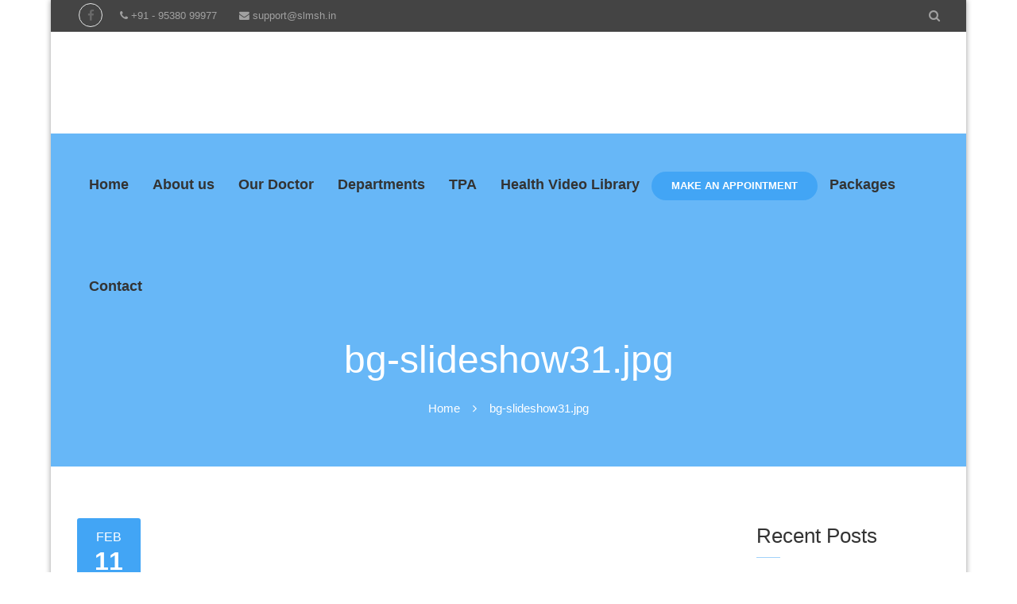

--- FILE ---
content_type: text/html; charset=UTF-8
request_url: https://slmsh.in/bg-slideshow31-jpg-2/
body_size: 21544
content:
<!doctype html><html dir="ltr" lang="en-US"><head><script data-no-optimize="1">var litespeed_docref=sessionStorage.getItem("litespeed_docref");litespeed_docref&&(Object.defineProperty(document,"referrer",{get:function(){return litespeed_docref}}),sessionStorage.removeItem("litespeed_docref"));</script> <meta http-equiv="Content-Type" content="text/html; charset=UTF-8" /><meta name="viewport" content="width=device-width, initial-scale=1" /><link rel="shortcut icon" href="https://slmsh.in/wp-content/uploads/2020/12/SLMSH-Logo-e1608284387883.jpg" />
<!--[if lt IE 9]> <script src="https://slmsh.in/wp-content/themes/noo-medicus/framework/vendor/respond.min.js"></script> <![endif]--><title>bg-slideshow31.jpg | SRI LAKSHMI MULTI SPECIALITY HOSPITAL</title><meta name="robots" content="max-image-preview:large" /><link rel="canonical" href="https://slmsh.in/bg-slideshow31-jpg-2/" /><meta name="generator" content="All in One SEO (AIOSEO) 4.2.8 " /> <script type="application/ld+json" class="aioseo-schema">{"@context":"https:\/\/schema.org","@graph":[{"@type":"BreadcrumbList","@id":"https:\/\/slmsh.in\/bg-slideshow31-jpg-2\/#breadcrumblist","itemListElement":[{"@type":"ListItem","@id":"https:\/\/slmsh.in\/#listItem","position":1,"item":{"@type":"WebPage","@id":"https:\/\/slmsh.in\/","name":"Home","description":"Sri Lakshmi Multispeciality Hospital in Bangalore, India offering specialized treatment in Physiotherapy, ENT, Psychiatry, Neonatology, Pulmonology","url":"https:\/\/slmsh.in\/"},"nextItem":"https:\/\/slmsh.in\/bg-slideshow31-jpg-2\/#listItem"},{"@type":"ListItem","@id":"https:\/\/slmsh.in\/bg-slideshow31-jpg-2\/#listItem","position":2,"item":{"@type":"WebPage","@id":"https:\/\/slmsh.in\/bg-slideshow31-jpg-2\/","name":"bg-slideshow31.jpg","url":"https:\/\/slmsh.in\/bg-slideshow31-jpg-2\/"},"previousItem":"https:\/\/slmsh.in\/#listItem"}]},{"@type":"ItemPage","@id":"https:\/\/slmsh.in\/bg-slideshow31-jpg-2\/#itempage","url":"https:\/\/slmsh.in\/bg-slideshow31-jpg-2\/","name":"bg-slideshow31.jpg | SRI LAKSHMI MULTI SPECIALITY HOSPITAL","inLanguage":"en-US","isPartOf":{"@id":"https:\/\/slmsh.in\/#website"},"breadcrumb":{"@id":"https:\/\/slmsh.in\/bg-slideshow31-jpg-2\/#breadcrumblist"},"author":"https:\/\/slmsh.in\/author\/slmsh\/#author","creator":"https:\/\/slmsh.in\/author\/slmsh\/#author","datePublished":"2020-02-11T09:27:10+05:30","dateModified":"2020-02-11T09:27:10+05:30"},{"@type":"Organization","@id":"https:\/\/slmsh.in\/#organization","name":"Sri Lakshmi Multispecialty Hospital","url":"https:\/\/slmsh.in\/","logo":{"@type":"ImageObject","url":"https:\/\/slmsh.in\/wp-content\/uploads\/2020\/12\/SLMSH-Logo-e1608284387883.jpg","@id":"https:\/\/slmsh.in\/#organizationLogo","width":276,"height":287,"caption":"SLMSH Logo"},"image":{"@id":"https:\/\/slmsh.in\/#organizationLogo"}},{"@type":"WebSite","@id":"https:\/\/slmsh.in\/#website","url":"https:\/\/slmsh.in\/","name":"SRI LAKSHMI HOSPITAL","description":"Healing touch to humanity","inLanguage":"en-US","publisher":{"@id":"https:\/\/slmsh.in\/#organization"}}]}</script> <link rel='dns-prefetch' href='//www.googletagmanager.com' /><link rel='dns-prefetch' href='//fonts.googleapis.com' /><link rel="alternate" type="application/rss+xml" title="SRI LAKSHMI MULTI SPECIALITY HOSPITAL &raquo; Feed" href="https://slmsh.in/feed/" /><link rel="alternate" type="application/rss+xml" title="SRI LAKSHMI MULTI SPECIALITY HOSPITAL &raquo; Comments Feed" href="https://slmsh.in/comments/feed/" /><link data-optimized="2" rel="stylesheet" href="https://slmsh.in/wp-content/litespeed/css/ee32e789a42f2eab518967dc79448ea3.css?ver=faf9c" /><style id='global-styles-inline-css' type='text/css'>body{--wp--preset--color--black: #000000;--wp--preset--color--cyan-bluish-gray: #abb8c3;--wp--preset--color--white: #ffffff;--wp--preset--color--pale-pink: #f78da7;--wp--preset--color--vivid-red: #cf2e2e;--wp--preset--color--luminous-vivid-orange: #ff6900;--wp--preset--color--luminous-vivid-amber: #fcb900;--wp--preset--color--light-green-cyan: #7bdcb5;--wp--preset--color--vivid-green-cyan: #00d084;--wp--preset--color--pale-cyan-blue: #8ed1fc;--wp--preset--color--vivid-cyan-blue: #0693e3;--wp--preset--color--vivid-purple: #9b51e0;--wp--preset--gradient--vivid-cyan-blue-to-vivid-purple: linear-gradient(135deg,rgba(6,147,227,1) 0%,rgb(155,81,224) 100%);--wp--preset--gradient--light-green-cyan-to-vivid-green-cyan: linear-gradient(135deg,rgb(122,220,180) 0%,rgb(0,208,130) 100%);--wp--preset--gradient--luminous-vivid-amber-to-luminous-vivid-orange: linear-gradient(135deg,rgba(252,185,0,1) 0%,rgba(255,105,0,1) 100%);--wp--preset--gradient--luminous-vivid-orange-to-vivid-red: linear-gradient(135deg,rgba(255,105,0,1) 0%,rgb(207,46,46) 100%);--wp--preset--gradient--very-light-gray-to-cyan-bluish-gray: linear-gradient(135deg,rgb(238,238,238) 0%,rgb(169,184,195) 100%);--wp--preset--gradient--cool-to-warm-spectrum: linear-gradient(135deg,rgb(74,234,220) 0%,rgb(151,120,209) 20%,rgb(207,42,186) 40%,rgb(238,44,130) 60%,rgb(251,105,98) 80%,rgb(254,248,76) 100%);--wp--preset--gradient--blush-light-purple: linear-gradient(135deg,rgb(255,206,236) 0%,rgb(152,150,240) 100%);--wp--preset--gradient--blush-bordeaux: linear-gradient(135deg,rgb(254,205,165) 0%,rgb(254,45,45) 50%,rgb(107,0,62) 100%);--wp--preset--gradient--luminous-dusk: linear-gradient(135deg,rgb(255,203,112) 0%,rgb(199,81,192) 50%,rgb(65,88,208) 100%);--wp--preset--gradient--pale-ocean: linear-gradient(135deg,rgb(255,245,203) 0%,rgb(182,227,212) 50%,rgb(51,167,181) 100%);--wp--preset--gradient--electric-grass: linear-gradient(135deg,rgb(202,248,128) 0%,rgb(113,206,126) 100%);--wp--preset--gradient--midnight: linear-gradient(135deg,rgb(2,3,129) 0%,rgb(40,116,252) 100%);--wp--preset--duotone--dark-grayscale: url('#wp-duotone-dark-grayscale');--wp--preset--duotone--grayscale: url('#wp-duotone-grayscale');--wp--preset--duotone--purple-yellow: url('#wp-duotone-purple-yellow');--wp--preset--duotone--blue-red: url('#wp-duotone-blue-red');--wp--preset--duotone--midnight: url('#wp-duotone-midnight');--wp--preset--duotone--magenta-yellow: url('#wp-duotone-magenta-yellow');--wp--preset--duotone--purple-green: url('#wp-duotone-purple-green');--wp--preset--duotone--blue-orange: url('#wp-duotone-blue-orange');--wp--preset--font-size--small: 13px;--wp--preset--font-size--medium: 20px;--wp--preset--font-size--large: 36px;--wp--preset--font-size--x-large: 42px;--wp--preset--spacing--20: 0.44rem;--wp--preset--spacing--30: 0.67rem;--wp--preset--spacing--40: 1rem;--wp--preset--spacing--50: 1.5rem;--wp--preset--spacing--60: 2.25rem;--wp--preset--spacing--70: 3.38rem;--wp--preset--spacing--80: 5.06rem;--wp--preset--shadow--natural: 6px 6px 9px rgba(0, 0, 0, 0.2);--wp--preset--shadow--deep: 12px 12px 50px rgba(0, 0, 0, 0.4);--wp--preset--shadow--sharp: 6px 6px 0px rgba(0, 0, 0, 0.2);--wp--preset--shadow--outlined: 6px 6px 0px -3px rgba(255, 255, 255, 1), 6px 6px rgba(0, 0, 0, 1);--wp--preset--shadow--crisp: 6px 6px 0px rgba(0, 0, 0, 1);}:where(.is-layout-flex){gap: 0.5em;}body .is-layout-flow > .alignleft{float: left;margin-inline-start: 0;margin-inline-end: 2em;}body .is-layout-flow > .alignright{float: right;margin-inline-start: 2em;margin-inline-end: 0;}body .is-layout-flow > .aligncenter{margin-left: auto !important;margin-right: auto !important;}body .is-layout-constrained > .alignleft{float: left;margin-inline-start: 0;margin-inline-end: 2em;}body .is-layout-constrained > .alignright{float: right;margin-inline-start: 2em;margin-inline-end: 0;}body .is-layout-constrained > .aligncenter{margin-left: auto !important;margin-right: auto !important;}body .is-layout-constrained > :where(:not(.alignleft):not(.alignright):not(.alignfull)){max-width: var(--wp--style--global--content-size);margin-left: auto !important;margin-right: auto !important;}body .is-layout-constrained > .alignwide{max-width: var(--wp--style--global--wide-size);}body .is-layout-flex{display: flex;}body .is-layout-flex{flex-wrap: wrap;align-items: center;}body .is-layout-flex > *{margin: 0;}:where(.wp-block-columns.is-layout-flex){gap: 2em;}.has-black-color{color: var(--wp--preset--color--black) !important;}.has-cyan-bluish-gray-color{color: var(--wp--preset--color--cyan-bluish-gray) !important;}.has-white-color{color: var(--wp--preset--color--white) !important;}.has-pale-pink-color{color: var(--wp--preset--color--pale-pink) !important;}.has-vivid-red-color{color: var(--wp--preset--color--vivid-red) !important;}.has-luminous-vivid-orange-color{color: var(--wp--preset--color--luminous-vivid-orange) !important;}.has-luminous-vivid-amber-color{color: var(--wp--preset--color--luminous-vivid-amber) !important;}.has-light-green-cyan-color{color: var(--wp--preset--color--light-green-cyan) !important;}.has-vivid-green-cyan-color{color: var(--wp--preset--color--vivid-green-cyan) !important;}.has-pale-cyan-blue-color{color: var(--wp--preset--color--pale-cyan-blue) !important;}.has-vivid-cyan-blue-color{color: var(--wp--preset--color--vivid-cyan-blue) !important;}.has-vivid-purple-color{color: var(--wp--preset--color--vivid-purple) !important;}.has-black-background-color{background-color: var(--wp--preset--color--black) !important;}.has-cyan-bluish-gray-background-color{background-color: var(--wp--preset--color--cyan-bluish-gray) !important;}.has-white-background-color{background-color: var(--wp--preset--color--white) !important;}.has-pale-pink-background-color{background-color: var(--wp--preset--color--pale-pink) !important;}.has-vivid-red-background-color{background-color: var(--wp--preset--color--vivid-red) !important;}.has-luminous-vivid-orange-background-color{background-color: var(--wp--preset--color--luminous-vivid-orange) !important;}.has-luminous-vivid-amber-background-color{background-color: var(--wp--preset--color--luminous-vivid-amber) !important;}.has-light-green-cyan-background-color{background-color: var(--wp--preset--color--light-green-cyan) !important;}.has-vivid-green-cyan-background-color{background-color: var(--wp--preset--color--vivid-green-cyan) !important;}.has-pale-cyan-blue-background-color{background-color: var(--wp--preset--color--pale-cyan-blue) !important;}.has-vivid-cyan-blue-background-color{background-color: var(--wp--preset--color--vivid-cyan-blue) !important;}.has-vivid-purple-background-color{background-color: var(--wp--preset--color--vivid-purple) !important;}.has-black-border-color{border-color: var(--wp--preset--color--black) !important;}.has-cyan-bluish-gray-border-color{border-color: var(--wp--preset--color--cyan-bluish-gray) !important;}.has-white-border-color{border-color: var(--wp--preset--color--white) !important;}.has-pale-pink-border-color{border-color: var(--wp--preset--color--pale-pink) !important;}.has-vivid-red-border-color{border-color: var(--wp--preset--color--vivid-red) !important;}.has-luminous-vivid-orange-border-color{border-color: var(--wp--preset--color--luminous-vivid-orange) !important;}.has-luminous-vivid-amber-border-color{border-color: var(--wp--preset--color--luminous-vivid-amber) !important;}.has-light-green-cyan-border-color{border-color: var(--wp--preset--color--light-green-cyan) !important;}.has-vivid-green-cyan-border-color{border-color: var(--wp--preset--color--vivid-green-cyan) !important;}.has-pale-cyan-blue-border-color{border-color: var(--wp--preset--color--pale-cyan-blue) !important;}.has-vivid-cyan-blue-border-color{border-color: var(--wp--preset--color--vivid-cyan-blue) !important;}.has-vivid-purple-border-color{border-color: var(--wp--preset--color--vivid-purple) !important;}.has-vivid-cyan-blue-to-vivid-purple-gradient-background{background: var(--wp--preset--gradient--vivid-cyan-blue-to-vivid-purple) !important;}.has-light-green-cyan-to-vivid-green-cyan-gradient-background{background: var(--wp--preset--gradient--light-green-cyan-to-vivid-green-cyan) !important;}.has-luminous-vivid-amber-to-luminous-vivid-orange-gradient-background{background: var(--wp--preset--gradient--luminous-vivid-amber-to-luminous-vivid-orange) !important;}.has-luminous-vivid-orange-to-vivid-red-gradient-background{background: var(--wp--preset--gradient--luminous-vivid-orange-to-vivid-red) !important;}.has-very-light-gray-to-cyan-bluish-gray-gradient-background{background: var(--wp--preset--gradient--very-light-gray-to-cyan-bluish-gray) !important;}.has-cool-to-warm-spectrum-gradient-background{background: var(--wp--preset--gradient--cool-to-warm-spectrum) !important;}.has-blush-light-purple-gradient-background{background: var(--wp--preset--gradient--blush-light-purple) !important;}.has-blush-bordeaux-gradient-background{background: var(--wp--preset--gradient--blush-bordeaux) !important;}.has-luminous-dusk-gradient-background{background: var(--wp--preset--gradient--luminous-dusk) !important;}.has-pale-ocean-gradient-background{background: var(--wp--preset--gradient--pale-ocean) !important;}.has-electric-grass-gradient-background{background: var(--wp--preset--gradient--electric-grass) !important;}.has-midnight-gradient-background{background: var(--wp--preset--gradient--midnight) !important;}.has-small-font-size{font-size: var(--wp--preset--font-size--small) !important;}.has-medium-font-size{font-size: var(--wp--preset--font-size--medium) !important;}.has-large-font-size{font-size: var(--wp--preset--font-size--large) !important;}.has-x-large-font-size{font-size: var(--wp--preset--font-size--x-large) !important;}
.wp-block-navigation a:where(:not(.wp-element-button)){color: inherit;}
:where(.wp-block-columns.is-layout-flex){gap: 2em;}
.wp-block-pullquote{font-size: 1.5em;line-height: 1.6;}</style><style id='rs-plugin-settings-inline-css' type='text/css'>#rs-demo-id {}</style> <script type="litespeed/javascript" data-src='https://slmsh.in/wp-includes/js/jquery/jquery.min.js' id='jquery-core-js'></script>  <script type="litespeed/javascript" data-src='https://www.googletagmanager.com/gtag/js?id=UA-185260575-1' id='google_gtagjs-js'></script> <script id='google_gtagjs-js-after' type="litespeed/javascript">window.dataLayer=window.dataLayer||[];function gtag(){dataLayer.push(arguments)}
gtag('set','linker',{"domains":["slmsh.in"]});gtag("js",new Date());gtag("set","developer_id.dZTNiMT",!0);gtag("config","UA-185260575-1",{"anonymize_ip":!0})</script> <link rel="https://api.w.org/" href="https://slmsh.in/wp-json/" /><link rel="alternate" type="application/json" href="https://slmsh.in/wp-json/wp/v2/media/1147" /><link rel="EditURI" type="application/rsd+xml" title="RSD" href="https://slmsh.in/xmlrpc.php?rsd" /><link rel="wlwmanifest" type="application/wlwmanifest+xml" href="https://slmsh.in/wp-includes/wlwmanifest.xml" /><meta name="generator" content="WordPress 6.2.8" /><link rel='shortlink' href='https://slmsh.in/?p=1147' /><link rel="alternate" type="application/json+oembed" href="https://slmsh.in/wp-json/oembed/1.0/embed?url=https%3A%2F%2Fslmsh.in%2Fbg-slideshow31-jpg-2%2F" /><link rel="alternate" type="text/xml+oembed" href="https://slmsh.in/wp-json/oembed/1.0/embed?url=https%3A%2F%2Fslmsh.in%2Fbg-slideshow31-jpg-2%2F&#038;format=xml" /><meta name="generator" content="Site Kit by Google 1.90.0" /><script id='pixel-script-poptin' type="litespeed/javascript" data-src='https://cdn.popt.in/pixel.js?id=f962614be83ff'></script> <style type="text/css">.wp-call-button{ display: none; } @media screen and (max-width: 650px) { .wp-call-button{display: block; position: fixed; text-decoration: none; z-index: 9999999999;width: 60px; height: 60px; border-radius: 50%;/*transform: scale(0.8);*/  left: 20px;  bottom: 20px; background: url( [data-uri] ) center/30px 30px no-repeat #269041 !important;} }</style> <script type="litespeed/javascript">document.documentElement.className=document.documentElement.className.replace('no-js','js')</script> <style>.no-js img.lazyload { display: none; }
			figure.wp-block-image img.lazyloading { min-width: 150px; }
							.lazyload, .lazyloading { opacity: 0; }
				.lazyloaded {
					opacity: 1;
					transition: opacity 400ms;
					transition-delay: 0ms;
				}</style><style type="text/css">.recentcomments a{display:inline !important;padding:0 !important;margin:0 !important;}</style><meta name="generator" content="Powered by WPBakery Page Builder - drag and drop page builder for WordPress."/><meta name="generator" content="Powered by Slider Revolution 6.1.5 - responsive, Mobile-Friendly Slider Plugin for WordPress with comfortable drag and drop interface." /><link rel="icon" href="https://slmsh.in/wp-content/uploads/2020/12/SLMSH-Logo-150x150.jpg" sizes="32x32" /><link rel="icon" href="https://slmsh.in/wp-content/uploads/2020/12/SLMSH-Logo-e1608284387883.jpg" sizes="192x192" /><link rel="apple-touch-icon" href="https://slmsh.in/wp-content/uploads/2020/12/SLMSH-Logo-e1608284387883.jpg" /><meta name="msapplication-TileImage" content="https://slmsh.in/wp-content/uploads/2020/12/SLMSH-Logo-e1608284387883.jpg" /> <script type="litespeed/javascript">function setREVStartSize(t){try{var h,e=document.getElementById(t.c).parentNode.offsetWidth;if(e=0===e||isNaN(e)?window.innerWidth:e,t.tabw=void 0===t.tabw?0:parseInt(t.tabw),t.thumbw=void 0===t.thumbw?0:parseInt(t.thumbw),t.tabh=void 0===t.tabh?0:parseInt(t.tabh),t.thumbh=void 0===t.thumbh?0:parseInt(t.thumbh),t.tabhide=void 0===t.tabhide?0:parseInt(t.tabhide),t.thumbhide=void 0===t.thumbhide?0:parseInt(t.thumbhide),t.mh=void 0===t.mh||""==t.mh||"auto"===t.mh?0:parseInt(t.mh,0),"fullscreen"===t.layout||"fullscreen"===t.l)h=Math.max(t.mh,window.innerHeight);else{for(var i in t.gw=Array.isArray(t.gw)?t.gw:[t.gw],t.rl)void 0!==t.gw[i]&&0!==t.gw[i]||(t.gw[i]=t.gw[i-1]);for(var i in t.gh=void 0===t.el||""===t.el||Array.isArray(t.el)&&0==t.el.length?t.gh:t.el,t.gh=Array.isArray(t.gh)?t.gh:[t.gh],t.rl)void 0!==t.gh[i]&&0!==t.gh[i]||(t.gh[i]=t.gh[i-1]);var r,a=new Array(t.rl.length),n=0;for(var i in t.tabw=t.tabhide>=e?0:t.tabw,t.thumbw=t.thumbhide>=e?0:t.thumbw,t.tabh=t.tabhide>=e?0:t.tabh,t.thumbh=t.thumbhide>=e?0:t.thumbh,t.rl)a[i]=t.rl[i]<window.innerWidth?0:t.rl[i];for(var i in r=a[0],a)r>a[i]&&0<a[i]&&(r=a[i],n=i);var d=e>t.gw[n]+t.tabw+t.thumbw?1:(e-(t.tabw+t.thumbw))/t.gw[n];h=t.gh[n]*d+(t.tabh+t.thumbh)}void 0===window.rs_init_css&&(window.rs_init_css=document.head.appendChild(document.createElement("style"))),document.getElementById(t.c).height=h,window.rs_init_css.innerHTML+="#"+t.c+"_wrapper { height: "+h+"px }"}catch(t){console.log("Failure at Presize of Slider:"+t)}}</script> <style type="text/css" id="wp-custom-css">.vc_gitem-post-data-source-post_title span{
font-size: 14px !important;
margin-left: 8px !important;
}

.content-title span{
font-size: 14px !important;
margin-left: 7px !important;
}

/* .doctor-details .doctor-info > div.doctor-experience span {
    float: left !important;
} */

.accordion .nooAccordion-slidesWrapper .nooAccordion-slide .noo-accordion-content .department-button{
	display: none !important;
}

.breadcrumb span span{
	margin-left: 7px!important;
	font-size: 12px !important;
}
.fg-simple_portfolio .fg-image
{
	height: 300px !important;
}

.doctor-title span{
font-size: 14px !important;
margin-left: 7px !important;
}

.content-title span{
	display: none !important;
}

#text-2{
margin-left: -4px !important;
}

.wigetized .widget .widget-title{
	font-size: 24px !important;
}

/* .container-boxed.max {
    max-width: 1350px;
} */

.wp-block-social-links .wp-social-link svg
{
	width: 2em;
    height: 1em;
}

.vc_custom_heading.vc_gitem-post-data.vc_gitem-post-data-source-post_excerpt
{
	display: none ; 
}

.vc_custom_heading.vc_gitem-post-data.vc_gitem-post-data-source-post_title
{
	min-height:50px;
}</style><noscript><style>.wpb_animate_when_almost_visible { opacity: 1; }</style></noscript><style id="noo-custom-css" type="text/css">.noo-vc-col.text-center.col-md-12 .noo-text-block {
    height: 85vh;
}

.navbar-brand .noo-logo-img, .navbar-brand .noo-logo-retina-img {
    height: 90px;
}
.textblockhealth
{
   background-color: #dd9933; 
    padding: 5px 20px;
    border-radius: 25px 0px 0px 25px;
} 

#veg
{
width:50px;
}</style></head><body class="attachment attachment-template-default single single-attachment postid-1147 attachmentid-1147 attachment-jpeg wp-custom-logo  page-right-sidebar boxed-layout enable-nice-scroll wpb-js-composer js-comp-ver-6.1 vc_responsive elementor-default elementor-kit-2199"><div class="site"><div class="top-search"><div class="container-boxed max"><form method="GET" id="searchform" class="form-horizontal" action="https://slmsh.in/" role="form">
<label for="s" class="sr-only"></label>
<input type="search" id="s" name="s" class="form-control" value="" placeholder="Search" />
<input type="submit" id="searchsubmit" class="hidden" name="submit" value="Search" /></form></div></div><header class="noo-header " id="noo-header" role="banner"><div class="noo-topbar"><div class="topbar-inner container-boxed max"><div class="row"><div class="col-sm-6"><div class="noo-social social-icons ">
<a href="https://www.facebook.com/srilakshmihosp" title="Facebook" target="_blank">
<i class="fa fa-facebook"></i>
</a></div><div class="topbar-left"><i class="fa fa-phone"></i> +91 - 95380 99977  
    <i class="fa fa-envelope"></i> <a href="mailto:contact@medicus.com">support@slmsh.in</a></div></div><div class="col-sm-6"><div class="topbar-right"><div id="noo-search" class="noo-search">
<a class="search-button" href="#"><i class="fa fa-search"></i></a></div></div></div></div></div></div><div class="navbar-wrapper"><div class="navbar navbar-default  navbar-static-top" role="navigation"><div class="container-boxed max"><div class="navbar-header">
<a class="navbar-toggle collapsed" data-toggle="collapse" data-target=".noo-navbar-collapse">
<span class="sr-only">Navigation</span>
<i class="fa fa-bars"></i>
</a>
<a href="https://slmsh.in/" class="navbar-brand" title="Healing touch to humanity ">
<img   alt="Healing touch to humanity " data-src="https://slmsh.in/wp-content/uploads/2020/12/SLMSH-Logo-e1608284387883.jpg" class="noo-logo-img noo-logo-normal lazyload" src="[data-uri]"><noscript><img class="noo-logo-img noo-logo-normal" src="https://slmsh.in/wp-content/uploads/2020/12/SLMSH-Logo-e1608284387883.jpg" alt="Healing touch to humanity "></noscript>				<img   alt="Healing touch to humanity " data-src="https://slmsh.in/wp-content/uploads/2020/12/SLMSH-Logo.jpg" class="noo-logo-retina-img noo-logo-normal lazyload" src="[data-uri]"><noscript><img class="noo-logo-retina-img noo-logo-normal" src="https://slmsh.in/wp-content/uploads/2020/12/SLMSH-Logo.jpg" alt="Healing touch to humanity "></noscript>								</a></div><nav class="collapse navbar-collapse noo-navbar-collapse" role="navigation"><ul id="menu-main-menu-duplicate" class="navbar-nav sf-menu"><li id="menu-item-2039" class="menu-item menu-item-type-post_type menu-item-object-page menu-item-home menu-item-has-children menu-item-2039 align-left"><a href="https://slmsh.in/">Home</a><ul class="sub-menu"><li id="menu-item-2040" class="menu-item menu-item-type-post_type menu-item-object-page menu-item-2040 fly-right"><a href="https://slmsh.in/home-services-slider/">Home Services Slider</a></li><li id="menu-item-2041" class="menu-item menu-item-type-post_type menu-item-object-page menu-item-2041 fly-right"><a href="https://slmsh.in/home-slideshow-2/">Home Slideshow</a></li><li id="menu-item-2516" class="menu-item menu-item-type-post_type menu-item-object-page menu-item-2516 fly-right"><a href="https://slmsh.in/health-information/">Health Information</a></li></ul></li><li id="menu-item-2042" class="menu-item menu-item-type-post_type menu-item-object-page menu-item-2042 align-left"><a href="https://slmsh.in/about-us/">About us</a></li><li id="menu-item-3415" class="menu-item menu-item-type-post_type menu-item-object-page menu-item-3415 align-left"><a href="https://slmsh.in/our-doctors-1/">Our Doctor</a></li><li id="menu-item-2044" class="menu-item menu-item-type-post_type menu-item-object-page menu-item-2044 align-left"><a href="https://slmsh.in/departments/">Departments</a></li><li id="menu-item-2045" class="menu-item menu-item-type-post_type menu-item-object-page menu-item-2045 align-left"><a href="https://slmsh.in/tpa/">TPA</a></li><li id="menu-item-2743" class="menu-item menu-item-type-post_type menu-item-object-page menu-item-2743 align-left"><a href="https://slmsh.in/health-video-library/">Health Video Library</a></li><li id="menu-item-2047" class="make-an-appointment menu-item menu-item-type-post_type menu-item-object-page menu-item-2047 align-left"><a href="https://slmsh.in/make-an-appointment/">Make an appointment</a></li><li id="menu-item-2430" class="menu-item menu-item-type-custom menu-item-object-custom menu-item-has-children menu-item-2430 align-left"><a>Packages</a><ul class="sub-menu"><li id="menu-item-2431" class="menu-item menu-item-type-custom menu-item-object-custom menu-item-has-children menu-item-2431 fly-left"><a>Health Care</a><ul class="sub-menu"><li id="menu-item-2050" class="menu-item menu-item-type-post_type menu-item-object-page menu-item-2050 fly-left"><a href="https://slmsh.in/pre-employment-health-check/">Pre Employment Health Check (R.S.1700/-)</a></li><li id="menu-item-2051" class="menu-item menu-item-type-post_type menu-item-object-page menu-item-2051 fly-left"><a href="https://slmsh.in/basic-health-check-up/">Basic Health Check up (Rs.2000/-)</a></li><li id="menu-item-2052" class="menu-item menu-item-type-post_type menu-item-object-page menu-item-2052 fly-left"><a href="https://slmsh.in/diabetic-health-check-up/">Diabetic Health Check Up (Rs.2600/-)</a></li><li id="menu-item-2053" class="menu-item menu-item-type-post_type menu-item-object-page menu-item-2053 fly-left"><a href="https://slmsh.in/executive-health-check-up/">Executive Health Check Up (Rs. 2900/-)</a></li><li id="menu-item-2054" class="menu-item menu-item-type-post_type menu-item-object-page menu-item-2054 fly-left"><a href="https://slmsh.in/master-health-check-up/">Master Health Check Up (Rs.3900/-)</a></li><li id="menu-item-2055" class="menu-item menu-item-type-post_type menu-item-object-page menu-item-2055 fly-left"><a href="https://slmsh.in/well-women-health-check-up/">Well Women Health Check Up(Rs.2900/-)</a></li></ul></li><li id="menu-item-2238" class="menu-item menu-item-type-post_type menu-item-object-page menu-item-2238 fly-right"><a href="https://slmsh.in/general-tips/">General Tips</a></li></ul></li><li id="menu-item-2065" class="menu-item menu-item-type-post_type menu-item-object-page menu-item-2065 align-left"><a href="https://slmsh.in/contact/">Contact</a></li></ul></nav></div></div></div></header><header class="noo-page-heading" ><div class="container-boxed max"><div class="page-heading-info "><h1 class="page-title">bg-slideshow31.jpg</h1></div><div class="noo-page-breadcrumb"><div class="breadcrumb-wrap"><ul class="breadcrumb"><li><a href="https://slmsh.in">Home</a></li><li class="active"><span>bg-slideshow31.jpg</span></li></ul></div></div></div></header><div class="container-boxed max offset"><div class="row"><div class="noo-main col-md-9" role="main"><article id="post-1147" class="post-1147 attachment type-attachment status-inherit hentry no-featured"><div class="content-wrap"><div class="date">
<time class="entry-date" datetime="2020-02-11T09:27:10+05:30">
<span class="month">Feb</span>
<span class="day">11</span>
</time></div><div class="content-inner"><header class="content-header clearfix"><h1 class="content-title">
bg-slideshow31.jpg</h1><p class="content-meta">
<span>
<i class="fa fa-user"></i>
<a href="https://slmsh.in/author/slmsh/" title="Posts by slmsh" rel="author">slmsh</a>
</span>
<span>
<i class="fa fa-folder-open"></i>
</span>
<span><i class="fa fa-comments-o"></i></p></header><div class="content"><p class="attachment"><a href='https://slmsh.in/wp-content/uploads/revslider/bg-slideshow31-scaled.jpg'><img width="300" height="169"   alt="" decoding="async" data-srcset="https://slmsh.in/wp-content/uploads/revslider/bg-slideshow31-300x169.jpg 300w, https://slmsh.in/wp-content/uploads/revslider/bg-slideshow31-1024x576.jpg 1024w, https://slmsh.in/wp-content/uploads/revslider/bg-slideshow31-768x432.jpg 768w, https://slmsh.in/wp-content/uploads/revslider/bg-slideshow31-1536x864.jpg 1536w, https://slmsh.in/wp-content/uploads/revslider/bg-slideshow31-2048x1152.jpg 2048w"  data-src="https://slmsh.in/wp-content/uploads/revslider/bg-slideshow31-300x169.jpg" data-sizes="(max-width: 300px) 100vw, 300px" class="attachment-medium size-medium lazyload" src="[data-uri]" /><noscript><img width="300" height="169" src="https://slmsh.in/wp-content/uploads/revslider/bg-slideshow31-300x169.jpg" class="attachment-medium size-medium" alt="" decoding="async" srcset="https://slmsh.in/wp-content/uploads/revslider/bg-slideshow31-300x169.jpg 300w, https://slmsh.in/wp-content/uploads/revslider/bg-slideshow31-1024x576.jpg 1024w, https://slmsh.in/wp-content/uploads/revslider/bg-slideshow31-768x432.jpg 768w, https://slmsh.in/wp-content/uploads/revslider/bg-slideshow31-1536x864.jpg 1536w, https://slmsh.in/wp-content/uploads/revslider/bg-slideshow31-2048x1152.jpg 2048w" sizes="(max-width: 300px) 100vw, 300px" /></noscript></a></p></div></div></div><div class="noo-social"></div><footer class="content-footer"><div id="author-bio"><div class="author-avatar">
<img alt=''  data-srcset='https://slmsh.in/wp-content/litespeed/avatar/b1a1191c31a2097bec5923bf68077808.jpg?ver=1768411234 2x'  height='115' width='115' decoding='async' data-src='https://slmsh.in/wp-content/litespeed/avatar/b01585498f31c2f556aef9ea592e1cc2.jpg?ver=1768411233' class='avatar avatar-115 photo lazyload' src='[data-uri]' /><noscript><img alt='' src='https://slmsh.in/wp-content/litespeed/avatar/b01585498f31c2f556aef9ea592e1cc2.jpg?ver=1768411233' srcset='https://slmsh.in/wp-content/litespeed/avatar/b1a1191c31a2097bec5923bf68077808.jpg?ver=1768411234 2x' class='avatar avatar-115 photo' height='115' width='115' decoding='async'/></noscript></div><div class="author-info"><h4>
<a title="Post by slmsh" href="https://slmsh.in/author/slmsh/" rel="author">
slmsh					</a></h4><p></p></div></div></footer></article><nav class="post-navigation post-navigation-line" role="navigation"><div class="prev-post"><h4>
<i class="fa fa-angle-double-left">&nbsp;</i>
<a href="https://slmsh.in/bg-slideshow31-jpg-2/" rel="prev">bg-slideshow31.jpg</a></h4></div></nav></div><div class=" noo-sidebar col-md-3 hidden-print"><div class="noo-sidebar-wrap"><div id="recent-posts-2" class="widget widget_recent_entries"><h4 class="widget-title">Recent Posts</h4><ul><li>
<a href="https://slmsh.in/pediatric-surgery-specialized-surgical-care-for-children/">The Ultimate Guide to Pediatric Surgery: Specialized Surgical Care for Children</a></li><li>
<a href="https://slmsh.in/pediatric-endocrinologist-treatment-causes-diagnosis-and-care-strategies/">Pediatric Endocrinologist Treatment: Causes, Diagnosis, and Care Strategies</a></li><li>
<a href="https://slmsh.in/pediatric-vomiting-treatment-causes-diagnosis-and-care-strategies/">Pediatric Vomiting Treatment: Causes, Diagnosis, and Care Strategies</a></li><li>
<a href="https://slmsh.in/pediatric-uti-treatment-causes-symptoms-and-effective-solutions/">Pediatric UTI Treatment: Causes, Symptoms, and Effective Solutions</a></li><li>
<a href="https://slmsh.in/sri-lakshmi-multi-speciality-hospital-in-partnership-with-manipal-hospital/">Sri Lakshmi Multi Speciality Hospital In Partnership With Manipal Hospital.</a></li></ul></div><div id="recent-comments-2" class="widget widget_recent_comments"><h4 class="widget-title">Recent Comments</h4><ul id="recentcomments"><li class="recentcomments"><span class="comment-author-link"><a href="http://siddhrans.com" class="url" rel="ugc external nofollow">Gururaj</a></span> on <a href="https://slmsh.in/#comment-513">Homepage</a></li><li class="recentcomments"><span class="comment-author-link"><a href="https://wordpress.org/" class="url" rel="ugc external nofollow">A WordPress Commenter</a></span> on <a href="https://slmsh.in/hello-world/#comment-1">Hello world!</a></li></ul></div><div id="categories-3" class="widget widget_categories"><h4 class="widget-title">Categories</h4><ul><li class="cat-item cat-item-63"><a href="https://slmsh.in/category/blog/">Blog</a> (4)</li><li class="cat-item cat-item-59"><a href="https://slmsh.in/category/cardiology/">Cardiology</a> (1)</li><li class="cat-item cat-item-1"><a href="https://slmsh.in/category/uncategorized/">Uncategorized</a> (15)</li></ul></div><div id="tag_cloud-1" class="widget widget_tag_cloud"><h4 class="widget-title">Popular tags</h4><div class="tagcloud"><a href="https://slmsh.in/tag/cardiology-hospital-in-bangalore/" class="tag-cloud-link tag-link-60 tag-link-position-1" style="font-size: 8pt;" aria-label="cardiology hospital in bangalore (1 item)">cardiology hospital in bangalore</a>
<a href="https://slmsh.in/tag/clean-environment/" class="tag-cloud-link tag-link-8 tag-link-position-2" style="font-size: 14.588235294118pt;" aria-label="clean environment (4 items)">clean environment</a>
<a href="https://slmsh.in/tag/health-basics/" class="tag-cloud-link tag-link-9 tag-link-position-3" style="font-size: 8pt;" aria-label="health basics (1 item)">health basics</a>
<a href="https://slmsh.in/tag/lifestyle/" class="tag-cloud-link tag-link-10 tag-link-position-4" style="font-size: 15.905882352941pt;" aria-label="lifestyle (5 items)">lifestyle</a>
<a href="https://slmsh.in/tag/manipal-hospital/" class="tag-cloud-link tag-link-62 tag-link-position-5" style="font-size: 8pt;" aria-label="manipal hospital (1 item)">manipal hospital</a>
<a href="https://slmsh.in/tag/motivation/" class="tag-cloud-link tag-link-11 tag-link-position-6" style="font-size: 12.941176470588pt;" aria-label="motivation (3 items)">motivation</a>
<a href="https://slmsh.in/tag/pediatric-endocrinologist-treatment/" class="tag-cloud-link tag-link-66 tag-link-position-7" style="font-size: 8pt;" aria-label="Pediatric Endocrinologist Treatment (1 item)">Pediatric Endocrinologist Treatment</a>
<a href="https://slmsh.in/tag/pediatric-surgery/" class="tag-cloud-link tag-link-67 tag-link-position-8" style="font-size: 8pt;" aria-label="Pediatric Surgery (1 item)">Pediatric Surgery</a>
<a href="https://slmsh.in/tag/pediatric-uti-treatment/" class="tag-cloud-link tag-link-64 tag-link-position-9" style="font-size: 8pt;" aria-label="Pediatric UTI Treatment (1 item)">Pediatric UTI Treatment</a>
<a href="https://slmsh.in/tag/pediatric-vomiting-treatment/" class="tag-cloud-link tag-link-65 tag-link-position-10" style="font-size: 8pt;" aria-label="Pediatric Vomiting Treatment (1 item)">Pediatric Vomiting Treatment</a>
<a href="https://slmsh.in/tag/sri-lakshmi-multi-speciality-hospital/" class="tag-cloud-link tag-link-61 tag-link-position-11" style="font-size: 8pt;" aria-label="sri lakshmi multi speciality hospital (1 item)">sri lakshmi multi speciality hospital</a>
<a href="https://slmsh.in/tag/standard-post/" class="tag-cloud-link tag-link-13 tag-link-position-12" style="font-size: 22pt;" aria-label="standard post (13 items)">standard post</a></div></div><div id="text-1" class="widget widget_text"><div class="textwidget"><div class="copyright">2023@ SLMSH.<br/>
Designed with <i class="fa fa-heart-o text-primary">&nbsp;</i> by SLMSH</div></div></div><div id="block-2" class="widget widget_block"><ul class="wp-block-social-links is-layout-flex"><li class="wp-social-link wp-social-link-facebook wp-block-social-link"><a href="https://www.facebook.com/srilakshmihosp?mibextid=ZbWKwL" class="wp-block-social-link-anchor"><svg width="24" height="24" viewBox="0 0 24 24" version="1.1" xmlns="http://www.w3.org/2000/svg" aria-hidden="true" focusable="false"><path d="M12 2C6.5 2 2 6.5 2 12c0 5 3.7 9.1 8.4 9.9v-7H7.9V12h2.5V9.8c0-2.5 1.5-3.9 3.8-3.9 1.1 0 2.2.2 2.2.2v2.5h-1.3c-1.2 0-1.6.8-1.6 1.6V12h2.8l-.4 2.9h-2.3v7C18.3 21.1 22 17 22 12c0-5.5-4.5-10-10-10z"></path></svg><span class="wp-block-social-link-label screen-reader-text">Facebook</span></a></li><li class="wp-social-link wp-social-link-linkedin wp-block-social-link"><a href="https://www.linkedin.com/company/sri-lakshmi-multi-speciality-hospitals/" class="wp-block-social-link-anchor"><svg width="24" height="24" viewBox="0 0 24 24" version="1.1" xmlns="http://www.w3.org/2000/svg" aria-hidden="true" focusable="false"><path d="M19.7,3H4.3C3.582,3,3,3.582,3,4.3v15.4C3,20.418,3.582,21,4.3,21h15.4c0.718,0,1.3-0.582,1.3-1.3V4.3 C21,3.582,20.418,3,19.7,3z M8.339,18.338H5.667v-8.59h2.672V18.338z M7.004,8.574c-0.857,0-1.549-0.694-1.549-1.548 c0-0.855,0.691-1.548,1.549-1.548c0.854,0,1.547,0.694,1.547,1.548C8.551,7.881,7.858,8.574,7.004,8.574z M18.339,18.338h-2.669 v-4.177c0-0.996-0.017-2.278-1.387-2.278c-1.389,0-1.601,1.086-1.601,2.206v4.249h-2.667v-8.59h2.559v1.174h0.037 c0.356-0.675,1.227-1.387,2.526-1.387c2.703,0,3.203,1.779,3.203,4.092V18.338z"></path></svg><span class="wp-block-social-link-label screen-reader-text">LinkedIn</span></a></li><li class="wp-social-link wp-social-link-twitter wp-block-social-link"><a href="https://twitter.com/SriLakshmiMult1?t=QPFs4FRKp8pxnyrzgPaXKw&#038;s=08" class="wp-block-social-link-anchor"><svg width="24" height="24" viewBox="0 0 24 24" version="1.1" xmlns="http://www.w3.org/2000/svg" aria-hidden="true" focusable="false"><path d="M22.23,5.924c-0.736,0.326-1.527,0.547-2.357,0.646c0.847-0.508,1.498-1.312,1.804-2.27 c-0.793,0.47-1.671,0.812-2.606,0.996C18.324,4.498,17.257,4,16.077,4c-2.266,0-4.103,1.837-4.103,4.103 c0,0.322,0.036,0.635,0.106,0.935C8.67,8.867,5.647,7.234,3.623,4.751C3.27,5.357,3.067,6.062,3.067,6.814 c0,1.424,0.724,2.679,1.825,3.415c-0.673-0.021-1.305-0.206-1.859-0.513c0,0.017,0,0.034,0,0.052c0,1.988,1.414,3.647,3.292,4.023 c-0.344,0.094-0.707,0.144-1.081,0.144c-0.264,0-0.521-0.026-0.772-0.074c0.522,1.63,2.038,2.816,3.833,2.85 c-1.404,1.1-3.174,1.756-5.096,1.756c-0.331,0-0.658-0.019-0.979-0.057c1.816,1.164,3.973,1.843,6.29,1.843 c7.547,0,11.675-6.252,11.675-11.675c0-0.178-0.004-0.355-0.012-0.531C20.985,7.47,21.68,6.747,22.23,5.924z"></path></svg><span class="wp-block-social-link-label screen-reader-text">Twitter</span></a></li><li class="wp-social-link wp-social-link-instagram wp-block-social-link"><a href="https://www.instagram.com/srilakshmimultispecialityhosp/?igshid=YmMyMTA2M2Y=" class="wp-block-social-link-anchor"><svg width="24" height="24" viewBox="0 0 24 24" version="1.1" xmlns="http://www.w3.org/2000/svg" aria-hidden="true" focusable="false"><path d="M12,4.622c2.403,0,2.688,0.009,3.637,0.052c0.877,0.04,1.354,0.187,1.671,0.31c0.42,0.163,0.72,0.358,1.035,0.673 c0.315,0.315,0.51,0.615,0.673,1.035c0.123,0.317,0.27,0.794,0.31,1.671c0.043,0.949,0.052,1.234,0.052,3.637 s-0.009,2.688-0.052,3.637c-0.04,0.877-0.187,1.354-0.31,1.671c-0.163,0.42-0.358,0.72-0.673,1.035 c-0.315,0.315-0.615,0.51-1.035,0.673c-0.317,0.123-0.794,0.27-1.671,0.31c-0.949,0.043-1.233,0.052-3.637,0.052 s-2.688-0.009-3.637-0.052c-0.877-0.04-1.354-0.187-1.671-0.31c-0.42-0.163-0.72-0.358-1.035-0.673 c-0.315-0.315-0.51-0.615-0.673-1.035c-0.123-0.317-0.27-0.794-0.31-1.671C4.631,14.688,4.622,14.403,4.622,12 s0.009-2.688,0.052-3.637c0.04-0.877,0.187-1.354,0.31-1.671c0.163-0.42,0.358-0.72,0.673-1.035 c0.315-0.315,0.615-0.51,1.035-0.673c0.317-0.123,0.794-0.27,1.671-0.31C9.312,4.631,9.597,4.622,12,4.622 M12,3 C9.556,3,9.249,3.01,8.289,3.054C7.331,3.098,6.677,3.25,6.105,3.472C5.513,3.702,5.011,4.01,4.511,4.511 c-0.5,0.5-0.808,1.002-1.038,1.594C3.25,6.677,3.098,7.331,3.054,8.289C3.01,9.249,3,9.556,3,12c0,2.444,0.01,2.751,0.054,3.711 c0.044,0.958,0.196,1.612,0.418,2.185c0.23,0.592,0.538,1.094,1.038,1.594c0.5,0.5,1.002,0.808,1.594,1.038 c0.572,0.222,1.227,0.375,2.185,0.418C9.249,20.99,9.556,21,12,21s2.751-0.01,3.711-0.054c0.958-0.044,1.612-0.196,2.185-0.418 c0.592-0.23,1.094-0.538,1.594-1.038c0.5-0.5,0.808-1.002,1.038-1.594c0.222-0.572,0.375-1.227,0.418-2.185 C20.99,14.751,21,14.444,21,12s-0.01-2.751-0.054-3.711c-0.044-0.958-0.196-1.612-0.418-2.185c-0.23-0.592-0.538-1.094-1.038-1.594 c-0.5-0.5-1.002-0.808-1.594-1.038c-0.572-0.222-1.227-0.375-2.185-0.418C14.751,3.01,14.444,3,12,3L12,3z M12,7.378 c-2.552,0-4.622,2.069-4.622,4.622S9.448,16.622,12,16.622s4.622-2.069,4.622-4.622S14.552,7.378,12,7.378z M12,15 c-1.657,0-3-1.343-3-3s1.343-3,3-3s3,1.343,3,3S13.657,15,12,15z M16.804,6.116c-0.596,0-1.08,0.484-1.08,1.08 s0.484,1.08,1.08,1.08c0.596,0,1.08-0.484,1.08-1.08S17.401,6.116,16.804,6.116z"></path></svg><span class="wp-block-social-link-label screen-reader-text">Instagram</span></a></li></ul></div></div></div></div></div><footer class="colophon site-info hidden-print" role="contentinfo"><div class="container-full"><div class="footer-more"><div class="container-boxed"><div class="row"><div class="col-md-12"><div class="noo-top-footer-content">
You can reach us on support@slmsh.in</div></div></div></div></div></div></footer><div class="colophon wigetized hidden-print" role="contentinfo"><div class="container-boxed max"><div class="row"><div class="col-sm-4"></div><div class="col-sm-4 text-center"></div><div class="col-sm-4 text-right"></div></div></div></div></div>
<a class="wp-call-button" href="tel:+919538099977"></a><a href="#" class="go-to-top hidden-print"><i class="fa fa-angle-up"></i></a><div class="ht-ctc ht-ctc-chat ctc-analytics ctc_wp_desktop style-2  " id="ht-ctc-chat"
style="display: none;  position: fixed; bottom: 15px; right: 15px;"   ><div class="ht_ctc_style ht_ctc_chat_style"><div  style="display: flex; justify-content: center; align-items: center;  " class="ctc-analytics ctc_s_2"><p class="ctc-analytics ctc_cta ctc_cta_stick ht-ctc-cta  ht-ctc-cta-hover " style="padding: 0px 16px; line-height: 1.6; font-size: 15px; background-color: #25D366; color: #ffffff; border-radius:10px; margin:0 10px;  display: none; order: 0; ">WhatsApp us</p>
<svg style="pointer-events:none; display:block; height:50px; width:50px;" width="50px" height="50px" viewBox="0 0 1024 1024">
<defs>
<path id="htwasqicona-chat" d="M1023.941 765.153c0 5.606-.171 17.766-.508 27.159-.824 22.982-2.646 52.639-5.401 66.151-4.141 20.306-10.392 39.472-18.542 55.425-9.643 18.871-21.943 35.775-36.559 50.364-14.584 14.56-31.472 26.812-50.315 36.416-16.036 8.172-35.322 14.426-55.744 18.549-13.378 2.701-42.812 4.488-65.648 5.3-9.402.336-21.564.505-27.15.505l-504.226-.081c-5.607 0-17.765-.172-27.158-.509-22.983-.824-52.639-2.646-66.152-5.4-20.306-4.142-39.473-10.392-55.425-18.542-18.872-9.644-35.775-21.944-50.364-36.56-14.56-14.584-26.812-31.471-36.415-50.314-8.174-16.037-14.428-35.323-18.551-55.744-2.7-13.378-4.487-42.812-5.3-65.649-.334-9.401-.503-21.563-.503-27.148l.08-504.228c0-5.607.171-17.766.508-27.159.825-22.983 2.646-52.639 5.401-66.151 4.141-20.306 10.391-39.473 18.542-55.426C34.154 93.24 46.455 76.336 61.07 61.747c14.584-14.559 31.472-26.812 50.315-36.416 16.037-8.172 35.324-14.426 55.745-18.549 13.377-2.701 42.812-4.488 65.648-5.3 9.402-.335 21.565-.504 27.149-.504l504.227.081c5.608 0 17.766.171 27.159.508 22.983.825 52.638 2.646 66.152 5.401 20.305 4.141 39.472 10.391 55.425 18.542 18.871 9.643 35.774 21.944 50.363 36.559 14.559 14.584 26.812 31.471 36.415 50.315 8.174 16.037 14.428 35.323 18.551 55.744 2.7 13.378 4.486 42.812 5.3 65.649.335 9.402.504 21.564.504 27.15l-.082 504.226z"/>
</defs>
<linearGradient id="htwasqiconb-chat" gradientUnits="userSpaceOnUse" x1="512.001" y1=".978" x2="512.001" y2="1025.023">
<stop offset="0" stop-color="#61fd7d"/>
<stop offset="1" stop-color="#2bb826"/>
</linearGradient>
<use xlink:href="#htwasqicona-chat" overflow="visible" style="fill: url(#htwasqiconb-chat)" fill="url(#htwasqiconb-chat)"/>
<g>
<path style="fill: #FFFFFF;" fill="#FFF" d="M783.302 243.246c-69.329-69.387-161.529-107.619-259.763-107.658-202.402 0-367.133 164.668-367.214 367.072-.026 64.699 16.883 127.854 49.017 183.522l-52.096 190.229 194.665-51.047c53.636 29.244 114.022 44.656 175.482 44.682h.151c202.382 0 367.128-164.688 367.21-367.094.039-98.087-38.121-190.319-107.452-259.706zM523.544 808.047h-.125c-54.767-.021-108.483-14.729-155.344-42.529l-11.146-6.612-115.517 30.293 30.834-112.592-7.259-11.544c-30.552-48.579-46.688-104.729-46.664-162.379.066-168.229 136.985-305.096 305.339-305.096 81.521.031 158.154 31.811 215.779 89.482s89.342 134.332 89.312 215.859c-.066 168.243-136.984 305.118-305.209 305.118zm167.415-228.515c-9.177-4.591-54.286-26.782-62.697-29.843-8.41-3.062-14.526-4.592-20.645 4.592-6.115 9.182-23.699 29.843-29.053 35.964-5.352 6.122-10.704 6.888-19.879 2.296-9.176-4.591-38.74-14.277-73.786-45.526-27.275-24.319-45.691-54.359-51.043-63.543-5.352-9.183-.569-14.146 4.024-18.72 4.127-4.109 9.175-10.713 13.763-16.069 4.587-5.355 6.117-9.183 9.175-15.304 3.059-6.122 1.529-11.479-.765-16.07-2.293-4.591-20.644-49.739-28.29-68.104-7.447-17.886-15.013-15.466-20.645-15.747-5.346-.266-11.469-.322-17.585-.322s-16.057 2.295-24.467 11.478-32.113 31.374-32.113 76.521c0 45.147 32.877 88.764 37.465 94.885 4.588 6.122 64.699 98.771 156.741 138.502 21.892 9.45 38.982 15.094 52.308 19.322 21.98 6.979 41.982 5.995 57.793 3.634 17.628-2.633 54.284-22.189 61.932-43.615 7.646-21.427 7.646-39.791 5.352-43.617-2.294-3.826-8.41-6.122-17.585-10.714z"/>
</g>
</svg></div></div></div>
<span class="ht_ctc_chat_data"
data-no_number=""
data-settings="{&quot;number&quot;:&quot;919538099977&quot;,&quot;pre_filled&quot;:&quot;Hello SLMSH&quot;,&quot;dis_m&quot;:&quot;show&quot;,&quot;dis_d&quot;:&quot;show&quot;,&quot;css&quot;:&quot;display: none; cursor: pointer; z-index: 99999999;&quot;,&quot;pos_d&quot;:&quot;position: fixed; bottom: 15px; right: 15px;&quot;,&quot;pos_m&quot;:&quot;position: fixed; bottom: 15px; right: 15px;&quot;,&quot;schedule&quot;:&quot;no&quot;,&quot;se&quot;:150,&quot;ani&quot;:&quot;no-animations&quot;,&quot;url_target_d&quot;:&quot;_blank&quot;,&quot;ga&quot;:&quot;yes&quot;,&quot;fb&quot;:&quot;yes&quot;,&quot;g_init&quot;:&quot;default&quot;,&quot;g_an_event_name&quot;:&quot;click to chat&quot;,&quot;pixel_event_name&quot;:&quot;Click to Chat by HoliThemes&quot;}"
></span> <script id='ht_ctc_app_js-js-extra' type="litespeed/javascript">var ht_ctc_chat_var={"number":"919538099977","pre_filled":"Hello SLMSH","dis_m":"show","dis_d":"show","css":"display: none; cursor: pointer; z-index: 99999999;","pos_d":"position: fixed; bottom: 15px; right: 15px;","pos_m":"position: fixed; bottom: 15px; right: 15px;","schedule":"no","se":"150","ani":"no-animations","url_target_d":"_blank","ga":"yes","fb":"yes","g_init":"default","g_an_event_name":"click to chat","pixel_event_name":"Click to Chat by HoliThemes"};var ht_ctc_variables={"g_an_event_name":"click to chat","pixel_event_type":"trackCustom","pixel_event_name":"Click to Chat by HoliThemes","g_an_params":["g_an_param_1","g_an_param_2","g_an_param_3"],"g_an_param_1":{"key":"number","value":"{number}"},"g_an_param_2":{"key":"title","value":"{title}"},"g_an_param_3":{"key":"url","value":"{url}"},"pixel_params":["pixel_param_1","pixel_param_2","pixel_param_3","pixel_param_4"],"pixel_param_1":{"key":"Category","value":"Click to Chat for WhatsApp"},"pixel_param_2":{"key":"ID","value":"{number}"},"pixel_param_3":{"key":"Title","value":"{title}"},"pixel_param_4":{"key":"URL","value":"{url}"}}</script> <script id='contact-form-7-js-extra' type="litespeed/javascript">var wpcf7={"api":{"root":"https:\/\/slmsh.in\/wp-json\/","namespace":"contact-form-7\/v1"},"cached":"1"}</script> <script id='jquery-ui-datepicker-js-after' type="litespeed/javascript">jQuery(function(jQuery){jQuery.datepicker.setDefaults({"closeText":"Close","currentText":"Today","monthNames":["January","February","March","April","May","June","July","August","September","October","November","December"],"monthNamesShort":["Jan","Feb","Mar","Apr","May","Jun","Jul","Aug","Sep","Oct","Nov","Dec"],"nextText":"Next","prevText":"Previous","dayNames":["Sunday","Monday","Tuesday","Wednesday","Thursday","Friday","Saturday"],"dayNamesShort":["Sun","Mon","Tue","Wed","Thu","Fri","Sat"],"dayNamesMin":["S","M","T","W","T","F","S"],"dateFormat":"MM d, yy","firstDay":1,"isRTL":!1})})</script> <script id='noo-script-js-extra' type="litespeed/javascript">var nooL10n={"ajax_url":"\/wp-admin\/admin-ajax.php","home_url":"https:\/\/slmsh.in\/","is_blog":"false","is_archive":"false","is_single":"true","is_doctor":"false","is_shop":"false","is_product":"false","is_departments":"false","is_department":"false","is_events":"false","is_event":"false","infinite_scroll_end_msg":"All posts displayed","ajax_finishedMsg":"All posts displayed","lang":"","rtl":"false","dateFormat":"MM d, yy"}</script> <script id='eael-general-js-extra' type="litespeed/javascript">var localize={"ajaxurl":"https:\/\/slmsh.in\/wp-admin\/admin-ajax.php","nonce":"0c1b8e072e","i18n":{"added":"Added ","compare":"Compare","loading":"Loading..."},"eael_translate_text":{"required_text":"is a required field","invalid_text":"Invalid","billing_text":"Billing","shipping_text":"Shipping"},"page_permalink":"https:\/\/slmsh.in\/bg-slideshow31-jpg-2\/","cart_redirectition":"","cart_page_url":"","el_breakpoints":{"mobile":{"label":"Mobile","value":767,"default_value":767,"direction":"max","is_enabled":!0},"mobile_extra":{"label":"Mobile Extra","value":880,"default_value":880,"direction":"max","is_enabled":!1},"tablet":{"label":"Tablet","value":1024,"default_value":1024,"direction":"max","is_enabled":!0},"tablet_extra":{"label":"Tablet Extra","value":1200,"default_value":1200,"direction":"max","is_enabled":!1},"laptop":{"label":"Laptop","value":1366,"default_value":1366,"direction":"max","is_enabled":!1},"widescreen":{"label":"Widescreen","value":2400,"default_value":2400,"direction":"min","is_enabled":!1}}}</script> <script data-no-optimize="1">window.lazyLoadOptions=Object.assign({},{threshold:300},window.lazyLoadOptions||{});!function(t,e){"object"==typeof exports&&"undefined"!=typeof module?module.exports=e():"function"==typeof define&&define.amd?define(e):(t="undefined"!=typeof globalThis?globalThis:t||self).LazyLoad=e()}(this,function(){"use strict";function e(){return(e=Object.assign||function(t){for(var e=1;e<arguments.length;e++){var n,a=arguments[e];for(n in a)Object.prototype.hasOwnProperty.call(a,n)&&(t[n]=a[n])}return t}).apply(this,arguments)}function o(t){return e({},at,t)}function l(t,e){return t.getAttribute(gt+e)}function c(t){return l(t,vt)}function s(t,e){return function(t,e,n){e=gt+e;null!==n?t.setAttribute(e,n):t.removeAttribute(e)}(t,vt,e)}function i(t){return s(t,null),0}function r(t){return null===c(t)}function u(t){return c(t)===_t}function d(t,e,n,a){t&&(void 0===a?void 0===n?t(e):t(e,n):t(e,n,a))}function f(t,e){et?t.classList.add(e):t.className+=(t.className?" ":"")+e}function _(t,e){et?t.classList.remove(e):t.className=t.className.replace(new RegExp("(^|\\s+)"+e+"(\\s+|$)")," ").replace(/^\s+/,"").replace(/\s+$/,"")}function g(t){return t.llTempImage}function v(t,e){!e||(e=e._observer)&&e.unobserve(t)}function b(t,e){t&&(t.loadingCount+=e)}function p(t,e){t&&(t.toLoadCount=e)}function n(t){for(var e,n=[],a=0;e=t.children[a];a+=1)"SOURCE"===e.tagName&&n.push(e);return n}function h(t,e){(t=t.parentNode)&&"PICTURE"===t.tagName&&n(t).forEach(e)}function a(t,e){n(t).forEach(e)}function m(t){return!!t[lt]}function E(t){return t[lt]}function I(t){return delete t[lt]}function y(e,t){var n;m(e)||(n={},t.forEach(function(t){n[t]=e.getAttribute(t)}),e[lt]=n)}function L(a,t){var o;m(a)&&(o=E(a),t.forEach(function(t){var e,n;e=a,(t=o[n=t])?e.setAttribute(n,t):e.removeAttribute(n)}))}function k(t,e,n){f(t,e.class_loading),s(t,st),n&&(b(n,1),d(e.callback_loading,t,n))}function A(t,e,n){n&&t.setAttribute(e,n)}function O(t,e){A(t,rt,l(t,e.data_sizes)),A(t,it,l(t,e.data_srcset)),A(t,ot,l(t,e.data_src))}function w(t,e,n){var a=l(t,e.data_bg_multi),o=l(t,e.data_bg_multi_hidpi);(a=nt&&o?o:a)&&(t.style.backgroundImage=a,n=n,f(t=t,(e=e).class_applied),s(t,dt),n&&(e.unobserve_completed&&v(t,e),d(e.callback_applied,t,n)))}function x(t,e){!e||0<e.loadingCount||0<e.toLoadCount||d(t.callback_finish,e)}function M(t,e,n){t.addEventListener(e,n),t.llEvLisnrs[e]=n}function N(t){return!!t.llEvLisnrs}function z(t){if(N(t)){var e,n,a=t.llEvLisnrs;for(e in a){var o=a[e];n=e,o=o,t.removeEventListener(n,o)}delete t.llEvLisnrs}}function C(t,e,n){var a;delete t.llTempImage,b(n,-1),(a=n)&&--a.toLoadCount,_(t,e.class_loading),e.unobserve_completed&&v(t,n)}function R(i,r,c){var l=g(i)||i;N(l)||function(t,e,n){N(t)||(t.llEvLisnrs={});var a="VIDEO"===t.tagName?"loadeddata":"load";M(t,a,e),M(t,"error",n)}(l,function(t){var e,n,a,o;n=r,a=c,o=u(e=i),C(e,n,a),f(e,n.class_loaded),s(e,ut),d(n.callback_loaded,e,a),o||x(n,a),z(l)},function(t){var e,n,a,o;n=r,a=c,o=u(e=i),C(e,n,a),f(e,n.class_error),s(e,ft),d(n.callback_error,e,a),o||x(n,a),z(l)})}function T(t,e,n){var a,o,i,r,c;t.llTempImage=document.createElement("IMG"),R(t,e,n),m(c=t)||(c[lt]={backgroundImage:c.style.backgroundImage}),i=n,r=l(a=t,(o=e).data_bg),c=l(a,o.data_bg_hidpi),(r=nt&&c?c:r)&&(a.style.backgroundImage='url("'.concat(r,'")'),g(a).setAttribute(ot,r),k(a,o,i)),w(t,e,n)}function G(t,e,n){var a;R(t,e,n),a=e,e=n,(t=Et[(n=t).tagName])&&(t(n,a),k(n,a,e))}function D(t,e,n){var a;a=t,(-1<It.indexOf(a.tagName)?G:T)(t,e,n)}function S(t,e,n){var a;t.setAttribute("loading","lazy"),R(t,e,n),a=e,(e=Et[(n=t).tagName])&&e(n,a),s(t,_t)}function V(t){t.removeAttribute(ot),t.removeAttribute(it),t.removeAttribute(rt)}function j(t){h(t,function(t){L(t,mt)}),L(t,mt)}function F(t){var e;(e=yt[t.tagName])?e(t):m(e=t)&&(t=E(e),e.style.backgroundImage=t.backgroundImage)}function P(t,e){var n;F(t),n=e,r(e=t)||u(e)||(_(e,n.class_entered),_(e,n.class_exited),_(e,n.class_applied),_(e,n.class_loading),_(e,n.class_loaded),_(e,n.class_error)),i(t),I(t)}function U(t,e,n,a){var o;n.cancel_on_exit&&(c(t)!==st||"IMG"===t.tagName&&(z(t),h(o=t,function(t){V(t)}),V(o),j(t),_(t,n.class_loading),b(a,-1),i(t),d(n.callback_cancel,t,e,a)))}function $(t,e,n,a){var o,i,r=(i=t,0<=bt.indexOf(c(i)));s(t,"entered"),f(t,n.class_entered),_(t,n.class_exited),o=t,i=a,n.unobserve_entered&&v(o,i),d(n.callback_enter,t,e,a),r||D(t,n,a)}function q(t){return t.use_native&&"loading"in HTMLImageElement.prototype}function H(t,o,i){t.forEach(function(t){return(a=t).isIntersecting||0<a.intersectionRatio?$(t.target,t,o,i):(e=t.target,n=t,a=o,t=i,void(r(e)||(f(e,a.class_exited),U(e,n,a,t),d(a.callback_exit,e,n,t))));var e,n,a})}function B(e,n){var t;tt&&!q(e)&&(n._observer=new IntersectionObserver(function(t){H(t,e,n)},{root:(t=e).container===document?null:t.container,rootMargin:t.thresholds||t.threshold+"px"}))}function J(t){return Array.prototype.slice.call(t)}function K(t){return t.container.querySelectorAll(t.elements_selector)}function Q(t){return c(t)===ft}function W(t,e){return e=t||K(e),J(e).filter(r)}function X(e,t){var n;(n=K(e),J(n).filter(Q)).forEach(function(t){_(t,e.class_error),i(t)}),t.update()}function t(t,e){var n,a,t=o(t);this._settings=t,this.loadingCount=0,B(t,this),n=t,a=this,Y&&window.addEventListener("online",function(){X(n,a)}),this.update(e)}var Y="undefined"!=typeof window,Z=Y&&!("onscroll"in window)||"undefined"!=typeof navigator&&/(gle|ing|ro)bot|crawl|spider/i.test(navigator.userAgent),tt=Y&&"IntersectionObserver"in window,et=Y&&"classList"in document.createElement("p"),nt=Y&&1<window.devicePixelRatio,at={elements_selector:".lazy",container:Z||Y?document:null,threshold:300,thresholds:null,data_src:"src",data_srcset:"srcset",data_sizes:"sizes",data_bg:"bg",data_bg_hidpi:"bg-hidpi",data_bg_multi:"bg-multi",data_bg_multi_hidpi:"bg-multi-hidpi",data_poster:"poster",class_applied:"applied",class_loading:"litespeed-loading",class_loaded:"litespeed-loaded",class_error:"error",class_entered:"entered",class_exited:"exited",unobserve_completed:!0,unobserve_entered:!1,cancel_on_exit:!0,callback_enter:null,callback_exit:null,callback_applied:null,callback_loading:null,callback_loaded:null,callback_error:null,callback_finish:null,callback_cancel:null,use_native:!1},ot="src",it="srcset",rt="sizes",ct="poster",lt="llOriginalAttrs",st="loading",ut="loaded",dt="applied",ft="error",_t="native",gt="data-",vt="ll-status",bt=[st,ut,dt,ft],pt=[ot],ht=[ot,ct],mt=[ot,it,rt],Et={IMG:function(t,e){h(t,function(t){y(t,mt),O(t,e)}),y(t,mt),O(t,e)},IFRAME:function(t,e){y(t,pt),A(t,ot,l(t,e.data_src))},VIDEO:function(t,e){a(t,function(t){y(t,pt),A(t,ot,l(t,e.data_src))}),y(t,ht),A(t,ct,l(t,e.data_poster)),A(t,ot,l(t,e.data_src)),t.load()}},It=["IMG","IFRAME","VIDEO"],yt={IMG:j,IFRAME:function(t){L(t,pt)},VIDEO:function(t){a(t,function(t){L(t,pt)}),L(t,ht),t.load()}},Lt=["IMG","IFRAME","VIDEO"];return t.prototype={update:function(t){var e,n,a,o=this._settings,i=W(t,o);{if(p(this,i.length),!Z&&tt)return q(o)?(e=o,n=this,i.forEach(function(t){-1!==Lt.indexOf(t.tagName)&&S(t,e,n)}),void p(n,0)):(t=this._observer,o=i,t.disconnect(),a=t,void o.forEach(function(t){a.observe(t)}));this.loadAll(i)}},destroy:function(){this._observer&&this._observer.disconnect(),K(this._settings).forEach(function(t){I(t)}),delete this._observer,delete this._settings,delete this.loadingCount,delete this.toLoadCount},loadAll:function(t){var e=this,n=this._settings;W(t,n).forEach(function(t){v(t,e),D(t,n,e)})},restoreAll:function(){var e=this._settings;K(e).forEach(function(t){P(t,e)})}},t.load=function(t,e){e=o(e);D(t,e)},t.resetStatus=function(t){i(t)},t}),function(t,e){"use strict";function n(){e.body.classList.add("litespeed_lazyloaded")}function a(){console.log("[LiteSpeed] Start Lazy Load"),o=new LazyLoad(Object.assign({},t.lazyLoadOptions||{},{elements_selector:"[data-lazyloaded]",callback_finish:n})),i=function(){o.update()},t.MutationObserver&&new MutationObserver(i).observe(e.documentElement,{childList:!0,subtree:!0,attributes:!0})}var o,i;t.addEventListener?t.addEventListener("load",a,!1):t.attachEvent("onload",a)}(window,document);</script><script data-no-optimize="1">window.litespeed_ui_events=window.litespeed_ui_events||["mouseover","click","keydown","wheel","touchmove","touchstart"];var urlCreator=window.URL||window.webkitURL;function litespeed_load_delayed_js_force(){console.log("[LiteSpeed] Start Load JS Delayed"),litespeed_ui_events.forEach(e=>{window.removeEventListener(e,litespeed_load_delayed_js_force,{passive:!0})}),document.querySelectorAll("iframe[data-litespeed-src]").forEach(e=>{e.setAttribute("src",e.getAttribute("data-litespeed-src"))}),"loading"==document.readyState?window.addEventListener("DOMContentLoaded",litespeed_load_delayed_js):litespeed_load_delayed_js()}litespeed_ui_events.forEach(e=>{window.addEventListener(e,litespeed_load_delayed_js_force,{passive:!0})});async function litespeed_load_delayed_js(){let t=[];for(var d in document.querySelectorAll('script[type="litespeed/javascript"]').forEach(e=>{t.push(e)}),t)await new Promise(e=>litespeed_load_one(t[d],e));document.dispatchEvent(new Event("DOMContentLiteSpeedLoaded")),window.dispatchEvent(new Event("DOMContentLiteSpeedLoaded"))}function litespeed_load_one(t,e){console.log("[LiteSpeed] Load ",t);var d=document.createElement("script");d.addEventListener("load",e),d.addEventListener("error",e),t.getAttributeNames().forEach(e=>{"type"!=e&&d.setAttribute("data-src"==e?"src":e,t.getAttribute(e))});let a=!(d.type="text/javascript");!d.src&&t.textContent&&(d.src=litespeed_inline2src(t.textContent),a=!0),t.after(d),t.remove(),a&&e()}function litespeed_inline2src(t){try{var d=urlCreator.createObjectURL(new Blob([t.replace(/^(?:<!--)?(.*?)(?:-->)?$/gm,"$1")],{type:"text/javascript"}))}catch(e){d="data:text/javascript;base64,"+btoa(t.replace(/^(?:<!--)?(.*?)(?:-->)?$/gm,"$1"))}return d}</script><script data-no-optimize="1">var litespeed_vary=document.cookie.replace(/(?:(?:^|.*;\s*)_lscache_vary\s*\=\s*([^;]*).*$)|^.*$/,"");litespeed_vary||fetch("/wp-content/plugins/litespeed-cache/guest.vary.php",{method:"POST",cache:"no-cache",redirect:"follow"}).then(e=>e.json()).then(e=>{console.log(e),e.hasOwnProperty("reload")&&"yes"==e.reload&&(sessionStorage.setItem("litespeed_docref",document.referrer),window.location.reload(!0))});</script><script data-optimized="1" type="litespeed/javascript" data-src="https://slmsh.in/wp-content/litespeed/js/2131583bbc8ec330e82f3a8f805bb690.js?ver=faf9c"></script></body></html>
<!-- Page optimized by LiteSpeed Cache @2026-01-18 17:23:04 -->

<!-- Page cached by LiteSpeed Cache 7.6.2 on 2026-01-18 17:23:04 -->
<!-- Guest Mode -->
<!-- QUIC.cloud UCSS in queue -->

--- FILE ---
content_type: text/css
request_url: https://slmsh.in/wp-content/litespeed/css/ee32e789a42f2eab518967dc79448ea3.css?ver=faf9c
body_size: 109256
content:
.ht_ctc_chat_greetings_box :not(ul):not(ol):not(.ht_ctc_default):not(.ht_ctc_defaults *):not(.iti *){padding:0;margin:0;box-sizing:border-box}.ht_ctc_chat_greetings_box ul,.ht_ctc_chat_greetings_box ol{margin-top:0;margin-bottom:0}.ctc_g_content,.ctc_g_sentbutton,.ctc_g_bottom{margin-top:-.9px!important}.ctc_g_content{max-height:calc(80vh - 140px);overflow-y:auto}.greetings_header_image img{object-fit:cover}.greetings_header_image{position:relative;display:inline-block}.g_header_badge_online{position:absolute;bottom:0;right:0;z-index:1;width:12px;height:12px;border-radius:50%}@media only screen and (max-width:420px){.ctc_side_positions .ctc_m_p_left{right:unset!important;left:0!important}.ctc_side_positions .ctc_m_p_right{left:unset!important;right:0!important}.ctc_side_positions .ctc_m_p_left .ctc_greetings_close_btn{float:left!important}.ctc_side_positions .ctc_m_p_right .ctc_greetings_close_btn{float:right!important}.ctc_side_positions .ctc_m_cta_order_0{order:0!important}.ctc_side_positions .ctc_m_cta_order_1{order:1!important}.ht_ctc_greetings.ctc_m_full_width{position:fixed!important;bottom:0!important;right:0!important}.ht_ctc_greetings.ctc_m_full_width .ht_ctc_chat_greetings_box{position:unset!important;margin:7px!important;min-width:80vw!important;width:calc(100vw - 14px)!important}.ctc_m_full_width .ctc_g_message_box_width{max-width:85%!important}.ht_ctc_animation:has(.ht_ctc_greetings){animation-fill-mode:none!important}}@media only screen and (min-width:900px){.ctc_g_content::-webkit-scrollbar{width:2.8px}.ctc_g_content::-webkit-scrollbar-thumb{background:#a5a5a5}}.wp-block-archives{box-sizing:border-box}.wp-block-archives-dropdown label{display:block}.wp-block-avatar{box-sizing:border-box}.wp-block-avatar.aligncenter{text-align:center}.wp-block-audio{box-sizing:border-box}.wp-block-audio figcaption{margin-bottom:1em;margin-top:.5em}.wp-block-audio audio{min-width:300px;width:100%}.wp-block-button__link{box-sizing:border-box;cursor:pointer;display:inline-block;text-align:center;word-break:break-word}.wp-block-button__link.aligncenter{text-align:center}.wp-block-button__link.alignright{text-align:right}:where(.wp-block-button__link){border-radius:9999px;box-shadow:none;padding:calc(.667em + 2px) calc(1.333em + 2px);text-decoration:none}.wp-block-button[style*=text-decoration] .wp-block-button__link{text-decoration:inherit}.wp-block-buttons>.wp-block-button.has-custom-width{max-width:none}.wp-block-buttons>.wp-block-button.has-custom-width .wp-block-button__link{width:100%}.wp-block-buttons>.wp-block-button.has-custom-font-size .wp-block-button__link{font-size:inherit}.wp-block-buttons>.wp-block-button.wp-block-button__width-25{width:calc(25% - var(--wp--style--block-gap, .5em)*.75)}.wp-block-buttons>.wp-block-button.wp-block-button__width-50{width:calc(50% - var(--wp--style--block-gap, .5em)*.5)}.wp-block-buttons>.wp-block-button.wp-block-button__width-75{width:calc(75% - var(--wp--style--block-gap, .5em)*.25)}.wp-block-buttons>.wp-block-button.wp-block-button__width-100{flex-basis:100%;width:100%}.wp-block-buttons.is-vertical>.wp-block-button.wp-block-button__width-25{width:25%}.wp-block-buttons.is-vertical>.wp-block-button.wp-block-button__width-50{width:50%}.wp-block-buttons.is-vertical>.wp-block-button.wp-block-button__width-75{width:75%}.wp-block-button.is-style-squared,.wp-block-button__link.wp-block-button.is-style-squared{border-radius:0}.wp-block-button.no-border-radius,.wp-block-button__link.no-border-radius{border-radius:0!important}.wp-block-button .wp-block-button__link.is-style-outline,.wp-block-button.is-style-outline>.wp-block-button__link{border:2px solid;padding:.667em 1.333em}.wp-block-button .wp-block-button__link.is-style-outline:not(.has-text-color),.wp-block-button.is-style-outline>.wp-block-button__link:not(.has-text-color){color:currentColor}.wp-block-button .wp-block-button__link.is-style-outline:not(.has-background),.wp-block-button.is-style-outline>.wp-block-button__link:not(.has-background){background-color:transparent;background-image:none}.wp-block-buttons.is-vertical{flex-direction:column}.wp-block-buttons.is-vertical>.wp-block-button:last-child{margin-bottom:0}.wp-block-buttons>.wp-block-button{display:inline-block;margin:0}.wp-block-buttons.is-content-justification-left{justify-content:flex-start}.wp-block-buttons.is-content-justification-left.is-vertical{align-items:flex-start}.wp-block-buttons.is-content-justification-center{justify-content:center}.wp-block-buttons.is-content-justification-center.is-vertical{align-items:center}.wp-block-buttons.is-content-justification-right{justify-content:flex-end}.wp-block-buttons.is-content-justification-right.is-vertical{align-items:flex-end}.wp-block-buttons.is-content-justification-space-between{justify-content:space-between}.wp-block-buttons.aligncenter{text-align:center}.wp-block-buttons:not(.is-content-justification-space-between,.is-content-justification-right,.is-content-justification-left,.is-content-justification-center) .wp-block-button.aligncenter{margin-left:auto;margin-right:auto;width:100%}.wp-block-buttons[style*=text-decoration] .wp-block-button,.wp-block-buttons[style*=text-decoration] .wp-block-button__link{text-decoration:inherit}.wp-block-buttons.has-custom-font-size .wp-block-button__link{font-size:inherit}.wp-block-button.aligncenter,.wp-block-calendar{text-align:center}.wp-block-calendar td,.wp-block-calendar th{border:1px solid;padding:.25em}.wp-block-calendar th{font-weight:400}.wp-block-calendar caption{background-color:inherit}.wp-block-calendar table{border-collapse:collapse;width:100%}.wp-block-calendar table:where(:not(.has-text-color)){color:#40464d}.wp-block-calendar table:where(:not(.has-text-color)) td,.wp-block-calendar table:where(:not(.has-text-color)) th{border-color:#ddd}.wp-block-calendar table.has-background th{background-color:inherit}.wp-block-calendar table.has-text-color th{color:inherit}:where(.wp-block-calendar table:not(.has-background) th){background:#ddd}.wp-block-categories{box-sizing:border-box}.wp-block-categories.alignleft{margin-right:2em}.wp-block-categories.alignright{margin-left:2em}.wp-block-code{box-sizing:border-box}.wp-block-code code{display:block;font-family:inherit;overflow-wrap:break-word;white-space:pre-wrap}.wp-block-columns{align-items:normal!important;box-sizing:border-box;display:flex;flex-wrap:wrap!important;margin-bottom:1.75em}@media (min-width:782px){.wp-block-columns{flex-wrap:nowrap!important}}.wp-block-columns.are-vertically-aligned-top{align-items:flex-start}.wp-block-columns.are-vertically-aligned-center{align-items:center}.wp-block-columns.are-vertically-aligned-bottom{align-items:flex-end}@media (max-width:781px){.wp-block-columns:not(.is-not-stacked-on-mobile)>.wp-block-column{flex-basis:100%!important}}@media (min-width:782px){.wp-block-columns:not(.is-not-stacked-on-mobile)>.wp-block-column{flex-basis:0;flex-grow:1}.wp-block-columns:not(.is-not-stacked-on-mobile)>.wp-block-column[style*=flex-basis]{flex-grow:0}}.wp-block-columns.is-not-stacked-on-mobile{flex-wrap:nowrap!important}.wp-block-columns.is-not-stacked-on-mobile>.wp-block-column{flex-basis:0;flex-grow:1}.wp-block-columns.is-not-stacked-on-mobile>.wp-block-column[style*=flex-basis]{flex-grow:0}:where(.wp-block-columns.has-background){padding:1.25em 2.375em}.wp-block-column{flex-grow:1;min-width:0;overflow-wrap:break-word;word-break:break-word}.wp-block-column.is-vertically-aligned-top{align-self:flex-start}.wp-block-column.is-vertically-aligned-center{align-self:center}.wp-block-column.is-vertically-aligned-bottom{align-self:flex-end}.wp-block-column.is-vertically-aligned-bottom,.wp-block-column.is-vertically-aligned-center,.wp-block-column.is-vertically-aligned-top{width:100%}.wp-block-post-comments{box-sizing:border-box}.wp-block-post-comments .alignleft{float:left}.wp-block-post-comments .alignright{float:right}.wp-block-post-comments .navigation:after{clear:both;content:"";display:table}.wp-block-post-comments .commentlist{clear:both;list-style:none;margin:0;padding:0}.wp-block-post-comments .commentlist .comment{min-height:2.25em;padding-left:3.25em}.wp-block-post-comments .commentlist .comment p{font-size:1em;line-height:1.8;margin:1em 0}.wp-block-post-comments .commentlist .children{list-style:none;margin:0;padding:0}.wp-block-post-comments .comment-author{line-height:1.5}.wp-block-post-comments .comment-author .avatar{border-radius:1.5em;display:block;float:left;height:2.5em;margin-right:.75em;margin-top:.5em;width:2.5em}.wp-block-post-comments .comment-author cite{font-style:normal}.wp-block-post-comments .comment-meta{font-size:.875em;line-height:1.5}.wp-block-post-comments .comment-meta b{font-weight:400}.wp-block-post-comments .comment-meta .comment-awaiting-moderation{display:block;margin-bottom:1em;margin-top:1em}.wp-block-post-comments .comment-body .commentmetadata{font-size:.875em}.wp-block-post-comments .comment-form-author label,.wp-block-post-comments .comment-form-comment label,.wp-block-post-comments .comment-form-email label,.wp-block-post-comments .comment-form-url label{display:block;margin-bottom:.25em}.wp-block-post-comments .comment-form input:not([type=submit]):not([type=checkbox]),.wp-block-post-comments .comment-form textarea{box-sizing:border-box;display:block;width:100%}.wp-block-post-comments .comment-form-cookies-consent{display:flex;gap:.25em}.wp-block-post-comments .comment-form-cookies-consent #wp-comment-cookies-consent{margin-top:.35em}.wp-block-post-comments .comment-reply-title{margin-bottom:0}.wp-block-post-comments .comment-reply-title :where(small){font-size:var(--wp--preset--font-size--medium,smaller);margin-left:.5em}.wp-block-post-comments .reply{font-size:.875em;margin-bottom:1.4em}.wp-block-post-comments input:not([type=submit]),.wp-block-post-comments textarea{border:1px solid #949494;font-family:inherit;font-size:1em}.wp-block-post-comments input:not([type=submit]):not([type=checkbox]),.wp-block-post-comments textarea{padding:calc(.667em + 2px)}:where(.wp-block-post-comments input[type=submit]){border:none}.wp-block-comments-pagination>.wp-block-comments-pagination-next,.wp-block-comments-pagination>.wp-block-comments-pagination-numbers,.wp-block-comments-pagination>.wp-block-comments-pagination-previous{margin-bottom:.5em;margin-right:.5em}.wp-block-comments-pagination>.wp-block-comments-pagination-next:last-child,.wp-block-comments-pagination>.wp-block-comments-pagination-numbers:last-child,.wp-block-comments-pagination>.wp-block-comments-pagination-previous:last-child{margin-right:0}.wp-block-comments-pagination .wp-block-comments-pagination-previous-arrow{display:inline-block;margin-right:1ch}.wp-block-comments-pagination .wp-block-comments-pagination-previous-arrow:not(.is-arrow-chevron){transform:scaleX(1)}.wp-block-comments-pagination .wp-block-comments-pagination-next-arrow{display:inline-block;margin-left:1ch}.wp-block-comments-pagination .wp-block-comments-pagination-next-arrow:not(.is-arrow-chevron){transform:scaleX(1)}.wp-block-comments-pagination.aligncenter{justify-content:center}.wp-block-comment-template{box-sizing:border-box;list-style:none;margin-bottom:0;max-width:100%;padding:0}.wp-block-comment-template li{clear:both}.wp-block-comment-template ol{list-style:none;margin-bottom:0;max-width:100%;padding-left:2rem}.wp-block-comment-template.alignleft{float:left}.wp-block-comment-template.aligncenter{margin-left:auto;margin-right:auto;width:-moz-fit-content;width:fit-content}.wp-block-comment-template.alignright{float:right}.wp-block-cover,.wp-block-cover-image{align-items:center;background-position:50%;box-sizing:border-box;display:flex;justify-content:center;min-height:430px;padding:1em;position:relative}.wp-block-cover .has-background-dim:not([class*=-background-color]),.wp-block-cover-image .has-background-dim:not([class*=-background-color]),.wp-block-cover-image.has-background-dim:not([class*=-background-color]),.wp-block-cover.has-background-dim:not([class*=-background-color]){background-color:#000}.wp-block-cover .has-background-dim.has-background-gradient,.wp-block-cover-image .has-background-dim.has-background-gradient{background-color:transparent}.wp-block-cover-image.has-background-dim:before,.wp-block-cover.has-background-dim:before{background-color:inherit;content:""}.wp-block-cover .wp-block-cover__background,.wp-block-cover .wp-block-cover__gradient-background,.wp-block-cover-image .wp-block-cover__background,.wp-block-cover-image .wp-block-cover__gradient-background,.wp-block-cover-image.has-background-dim:not(.has-background-gradient):before,.wp-block-cover.has-background-dim:not(.has-background-gradient):before{bottom:0;left:0;opacity:.5;position:absolute;right:0;top:0;z-index:1}.wp-block-cover-image.has-background-dim.has-background-dim-10 .wp-block-cover__background,.wp-block-cover-image.has-background-dim.has-background-dim-10 .wp-block-cover__gradient-background,.wp-block-cover-image.has-background-dim.has-background-dim-10:not(.has-background-gradient):before,.wp-block-cover.has-background-dim.has-background-dim-10 .wp-block-cover__background,.wp-block-cover.has-background-dim.has-background-dim-10 .wp-block-cover__gradient-background,.wp-block-cover.has-background-dim.has-background-dim-10:not(.has-background-gradient):before{opacity:.1}.wp-block-cover-image.has-background-dim.has-background-dim-20 .wp-block-cover__background,.wp-block-cover-image.has-background-dim.has-background-dim-20 .wp-block-cover__gradient-background,.wp-block-cover-image.has-background-dim.has-background-dim-20:not(.has-background-gradient):before,.wp-block-cover.has-background-dim.has-background-dim-20 .wp-block-cover__background,.wp-block-cover.has-background-dim.has-background-dim-20 .wp-block-cover__gradient-background,.wp-block-cover.has-background-dim.has-background-dim-20:not(.has-background-gradient):before{opacity:.2}.wp-block-cover-image.has-background-dim.has-background-dim-30 .wp-block-cover__background,.wp-block-cover-image.has-background-dim.has-background-dim-30 .wp-block-cover__gradient-background,.wp-block-cover-image.has-background-dim.has-background-dim-30:not(.has-background-gradient):before,.wp-block-cover.has-background-dim.has-background-dim-30 .wp-block-cover__background,.wp-block-cover.has-background-dim.has-background-dim-30 .wp-block-cover__gradient-background,.wp-block-cover.has-background-dim.has-background-dim-30:not(.has-background-gradient):before{opacity:.3}.wp-block-cover-image.has-background-dim.has-background-dim-40 .wp-block-cover__background,.wp-block-cover-image.has-background-dim.has-background-dim-40 .wp-block-cover__gradient-background,.wp-block-cover-image.has-background-dim.has-background-dim-40:not(.has-background-gradient):before,.wp-block-cover.has-background-dim.has-background-dim-40 .wp-block-cover__background,.wp-block-cover.has-background-dim.has-background-dim-40 .wp-block-cover__gradient-background,.wp-block-cover.has-background-dim.has-background-dim-40:not(.has-background-gradient):before{opacity:.4}.wp-block-cover-image.has-background-dim.has-background-dim-50 .wp-block-cover__background,.wp-block-cover-image.has-background-dim.has-background-dim-50 .wp-block-cover__gradient-background,.wp-block-cover-image.has-background-dim.has-background-dim-50:not(.has-background-gradient):before,.wp-block-cover.has-background-dim.has-background-dim-50 .wp-block-cover__background,.wp-block-cover.has-background-dim.has-background-dim-50 .wp-block-cover__gradient-background,.wp-block-cover.has-background-dim.has-background-dim-50:not(.has-background-gradient):before{opacity:.5}.wp-block-cover-image.has-background-dim.has-background-dim-60 .wp-block-cover__background,.wp-block-cover-image.has-background-dim.has-background-dim-60 .wp-block-cover__gradient-background,.wp-block-cover-image.has-background-dim.has-background-dim-60:not(.has-background-gradient):before,.wp-block-cover.has-background-dim.has-background-dim-60 .wp-block-cover__background,.wp-block-cover.has-background-dim.has-background-dim-60 .wp-block-cover__gradient-background,.wp-block-cover.has-background-dim.has-background-dim-60:not(.has-background-gradient):before{opacity:.6}.wp-block-cover-image.has-background-dim.has-background-dim-70 .wp-block-cover__background,.wp-block-cover-image.has-background-dim.has-background-dim-70 .wp-block-cover__gradient-background,.wp-block-cover-image.has-background-dim.has-background-dim-70:not(.has-background-gradient):before,.wp-block-cover.has-background-dim.has-background-dim-70 .wp-block-cover__background,.wp-block-cover.has-background-dim.has-background-dim-70 .wp-block-cover__gradient-background,.wp-block-cover.has-background-dim.has-background-dim-70:not(.has-background-gradient):before{opacity:.7}.wp-block-cover-image.has-background-dim.has-background-dim-80 .wp-block-cover__background,.wp-block-cover-image.has-background-dim.has-background-dim-80 .wp-block-cover__gradient-background,.wp-block-cover-image.has-background-dim.has-background-dim-80:not(.has-background-gradient):before,.wp-block-cover.has-background-dim.has-background-dim-80 .wp-block-cover__background,.wp-block-cover.has-background-dim.has-background-dim-80 .wp-block-cover__gradient-background,.wp-block-cover.has-background-dim.has-background-dim-80:not(.has-background-gradient):before{opacity:.8}.wp-block-cover-image.has-background-dim.has-background-dim-90 .wp-block-cover__background,.wp-block-cover-image.has-background-dim.has-background-dim-90 .wp-block-cover__gradient-background,.wp-block-cover-image.has-background-dim.has-background-dim-90:not(.has-background-gradient):before,.wp-block-cover.has-background-dim.has-background-dim-90 .wp-block-cover__background,.wp-block-cover.has-background-dim.has-background-dim-90 .wp-block-cover__gradient-background,.wp-block-cover.has-background-dim.has-background-dim-90:not(.has-background-gradient):before{opacity:.9}.wp-block-cover-image.has-background-dim.has-background-dim-100 .wp-block-cover__background,.wp-block-cover-image.has-background-dim.has-background-dim-100 .wp-block-cover__gradient-background,.wp-block-cover-image.has-background-dim.has-background-dim-100:not(.has-background-gradient):before,.wp-block-cover.has-background-dim.has-background-dim-100 .wp-block-cover__background,.wp-block-cover.has-background-dim.has-background-dim-100 .wp-block-cover__gradient-background,.wp-block-cover.has-background-dim.has-background-dim-100:not(.has-background-gradient):before{opacity:1}.wp-block-cover .wp-block-cover__background.has-background-dim.has-background-dim-0,.wp-block-cover .wp-block-cover__gradient-background.has-background-dim.has-background-dim-0,.wp-block-cover-image .wp-block-cover__background.has-background-dim.has-background-dim-0,.wp-block-cover-image .wp-block-cover__gradient-background.has-background-dim.has-background-dim-0{opacity:0}.wp-block-cover .wp-block-cover__background.has-background-dim.has-background-dim-10,.wp-block-cover .wp-block-cover__gradient-background.has-background-dim.has-background-dim-10,.wp-block-cover-image .wp-block-cover__background.has-background-dim.has-background-dim-10,.wp-block-cover-image .wp-block-cover__gradient-background.has-background-dim.has-background-dim-10{opacity:.1}.wp-block-cover .wp-block-cover__background.has-background-dim.has-background-dim-20,.wp-block-cover .wp-block-cover__gradient-background.has-background-dim.has-background-dim-20,.wp-block-cover-image .wp-block-cover__background.has-background-dim.has-background-dim-20,.wp-block-cover-image .wp-block-cover__gradient-background.has-background-dim.has-background-dim-20{opacity:.2}.wp-block-cover .wp-block-cover__background.has-background-dim.has-background-dim-30,.wp-block-cover .wp-block-cover__gradient-background.has-background-dim.has-background-dim-30,.wp-block-cover-image .wp-block-cover__background.has-background-dim.has-background-dim-30,.wp-block-cover-image .wp-block-cover__gradient-background.has-background-dim.has-background-dim-30{opacity:.3}.wp-block-cover .wp-block-cover__background.has-background-dim.has-background-dim-40,.wp-block-cover .wp-block-cover__gradient-background.has-background-dim.has-background-dim-40,.wp-block-cover-image .wp-block-cover__background.has-background-dim.has-background-dim-40,.wp-block-cover-image .wp-block-cover__gradient-background.has-background-dim.has-background-dim-40{opacity:.4}.wp-block-cover .wp-block-cover__background.has-background-dim.has-background-dim-50,.wp-block-cover .wp-block-cover__gradient-background.has-background-dim.has-background-dim-50,.wp-block-cover-image .wp-block-cover__background.has-background-dim.has-background-dim-50,.wp-block-cover-image .wp-block-cover__gradient-background.has-background-dim.has-background-dim-50{opacity:.5}.wp-block-cover .wp-block-cover__background.has-background-dim.has-background-dim-60,.wp-block-cover .wp-block-cover__gradient-background.has-background-dim.has-background-dim-60,.wp-block-cover-image .wp-block-cover__background.has-background-dim.has-background-dim-60,.wp-block-cover-image .wp-block-cover__gradient-background.has-background-dim.has-background-dim-60{opacity:.6}.wp-block-cover .wp-block-cover__background.has-background-dim.has-background-dim-70,.wp-block-cover .wp-block-cover__gradient-background.has-background-dim.has-background-dim-70,.wp-block-cover-image .wp-block-cover__background.has-background-dim.has-background-dim-70,.wp-block-cover-image .wp-block-cover__gradient-background.has-background-dim.has-background-dim-70{opacity:.7}.wp-block-cover .wp-block-cover__background.has-background-dim.has-background-dim-80,.wp-block-cover .wp-block-cover__gradient-background.has-background-dim.has-background-dim-80,.wp-block-cover-image .wp-block-cover__background.has-background-dim.has-background-dim-80,.wp-block-cover-image .wp-block-cover__gradient-background.has-background-dim.has-background-dim-80{opacity:.8}.wp-block-cover .wp-block-cover__background.has-background-dim.has-background-dim-90,.wp-block-cover .wp-block-cover__gradient-background.has-background-dim.has-background-dim-90,.wp-block-cover-image .wp-block-cover__background.has-background-dim.has-background-dim-90,.wp-block-cover-image .wp-block-cover__gradient-background.has-background-dim.has-background-dim-90{opacity:.9}.wp-block-cover .wp-block-cover__background.has-background-dim.has-background-dim-100,.wp-block-cover .wp-block-cover__gradient-background.has-background-dim.has-background-dim-100,.wp-block-cover-image .wp-block-cover__background.has-background-dim.has-background-dim-100,.wp-block-cover-image .wp-block-cover__gradient-background.has-background-dim.has-background-dim-100{opacity:1}.wp-block-cover-image.alignleft,.wp-block-cover-image.alignright,.wp-block-cover.alignleft,.wp-block-cover.alignright{max-width:420px;width:100%}.wp-block-cover-image:after,.wp-block-cover:after{content:"";display:block;font-size:0;min-height:inherit}@supports (position:sticky){.wp-block-cover-image:after,.wp-block-cover:after{content:none}}.wp-block-cover-image.aligncenter,.wp-block-cover-image.alignleft,.wp-block-cover-image.alignright,.wp-block-cover.aligncenter,.wp-block-cover.alignleft,.wp-block-cover.alignright{display:flex}.wp-block-cover .wp-block-cover__inner-container,.wp-block-cover-image .wp-block-cover__inner-container{color:#fff;width:100%;z-index:1}.wp-block-cover-image.is-light .wp-block-cover__inner-container,.wp-block-cover.is-light .wp-block-cover__inner-container{color:#000}.wp-block-cover h1:not(.has-text-color),.wp-block-cover h2:not(.has-text-color),.wp-block-cover h3:not(.has-text-color),.wp-block-cover h4:not(.has-text-color),.wp-block-cover h5:not(.has-text-color),.wp-block-cover h6:not(.has-text-color),.wp-block-cover p:not(.has-text-color),.wp-block-cover-image h1:not(.has-text-color),.wp-block-cover-image h2:not(.has-text-color),.wp-block-cover-image h3:not(.has-text-color),.wp-block-cover-image h4:not(.has-text-color),.wp-block-cover-image h5:not(.has-text-color),.wp-block-cover-image h6:not(.has-text-color),.wp-block-cover-image p:not(.has-text-color){color:inherit}.wp-block-cover-image.is-position-top-left,.wp-block-cover.is-position-top-left{align-items:flex-start;justify-content:flex-start}.wp-block-cover-image.is-position-top-center,.wp-block-cover.is-position-top-center{align-items:flex-start;justify-content:center}.wp-block-cover-image.is-position-top-right,.wp-block-cover.is-position-top-right{align-items:flex-start;justify-content:flex-end}.wp-block-cover-image.is-position-center-left,.wp-block-cover.is-position-center-left{align-items:center;justify-content:flex-start}.wp-block-cover-image.is-position-center-center,.wp-block-cover.is-position-center-center{align-items:center;justify-content:center}.wp-block-cover-image.is-position-center-right,.wp-block-cover.is-position-center-right{align-items:center;justify-content:flex-end}.wp-block-cover-image.is-position-bottom-left,.wp-block-cover.is-position-bottom-left{align-items:flex-end;justify-content:flex-start}.wp-block-cover-image.is-position-bottom-center,.wp-block-cover.is-position-bottom-center{align-items:flex-end;justify-content:center}.wp-block-cover-image.is-position-bottom-right,.wp-block-cover.is-position-bottom-right{align-items:flex-end;justify-content:flex-end}.wp-block-cover-image.has-custom-content-position.has-custom-content-position .wp-block-cover__inner-container,.wp-block-cover.has-custom-content-position.has-custom-content-position .wp-block-cover__inner-container{margin:0;width:auto}.wp-block-cover .wp-block-cover__image-background,.wp-block-cover video.wp-block-cover__video-background,.wp-block-cover-image .wp-block-cover__image-background,.wp-block-cover-image video.wp-block-cover__video-background{border:none;bottom:0;box-shadow:none;height:100%;left:0;margin:0;max-height:none;max-width:none;-o-object-fit:cover;object-fit:cover;outline:none;padding:0;position:absolute;right:0;top:0;width:100%}.wp-block-cover-image.has-parallax,.wp-block-cover.has-parallax,.wp-block-cover__image-background.has-parallax,video.wp-block-cover__video-background.has-parallax{background-attachment:fixed;background-repeat:no-repeat;background-size:cover}@supports (-webkit-overflow-scrolling:touch){.wp-block-cover-image.has-parallax,.wp-block-cover.has-parallax,.wp-block-cover__image-background.has-parallax,video.wp-block-cover__video-background.has-parallax{background-attachment:scroll}}@media (prefers-reduced-motion:reduce){.wp-block-cover-image.has-parallax,.wp-block-cover.has-parallax,.wp-block-cover__image-background.has-parallax,video.wp-block-cover__video-background.has-parallax{background-attachment:scroll}}.wp-block-cover-image.is-repeated,.wp-block-cover.is-repeated,.wp-block-cover__image-background.is-repeated,video.wp-block-cover__video-background.is-repeated{background-repeat:repeat;background-size:auto}.wp-block-cover__image-background,.wp-block-cover__video-background{z-index:0}.wp-block-cover-image-text,.wp-block-cover-image-text a,.wp-block-cover-image-text a:active,.wp-block-cover-image-text a:focus,.wp-block-cover-image-text a:hover,.wp-block-cover-text,.wp-block-cover-text a,.wp-block-cover-text a:active,.wp-block-cover-text a:focus,.wp-block-cover-text a:hover,section.wp-block-cover-image h2,section.wp-block-cover-image h2 a,section.wp-block-cover-image h2 a:active,section.wp-block-cover-image h2 a:focus,section.wp-block-cover-image h2 a:hover{color:#fff}.wp-block-cover-image .wp-block-cover.has-left-content{justify-content:flex-start}.wp-block-cover-image .wp-block-cover.has-right-content{justify-content:flex-end}.wp-block-cover-image.has-left-content .wp-block-cover-image-text,.wp-block-cover.has-left-content .wp-block-cover-text,section.wp-block-cover-image.has-left-content>h2{margin-left:0;text-align:left}.wp-block-cover-image.has-right-content .wp-block-cover-image-text,.wp-block-cover.has-right-content .wp-block-cover-text,section.wp-block-cover-image.has-right-content>h2{margin-right:0;text-align:right}.wp-block-cover .wp-block-cover-text,.wp-block-cover-image .wp-block-cover-image-text,section.wp-block-cover-image>h2{font-size:2em;line-height:1.25;margin-bottom:0;max-width:840px;padding:.44em;text-align:center;z-index:1}.wp-block-embed.alignleft,.wp-block-embed.alignright,.wp-block[data-align=left]>[data-type="core/embed"],.wp-block[data-align=right]>[data-type="core/embed"]{max-width:360px;width:100%}.wp-block-embed.alignleft .wp-block-embed__wrapper,.wp-block-embed.alignright .wp-block-embed__wrapper,.wp-block[data-align=left]>[data-type="core/embed"] .wp-block-embed__wrapper,.wp-block[data-align=right]>[data-type="core/embed"] .wp-block-embed__wrapper{min-width:280px}.wp-block-cover .wp-block-embed{min-height:240px;min-width:320px}.wp-block-embed{overflow-wrap:break-word}.wp-block-embed figcaption{margin-bottom:1em;margin-top:.5em}.wp-block-embed iframe{max-width:100%}.wp-block-embed__wrapper{position:relative}.wp-embed-responsive .wp-has-aspect-ratio .wp-block-embed__wrapper:before{content:"";display:block;padding-top:50%}.wp-embed-responsive .wp-has-aspect-ratio iframe{bottom:0;height:100%;left:0;position:absolute;right:0;top:0;width:100%}.wp-embed-responsive .wp-embed-aspect-21-9 .wp-block-embed__wrapper:before{padding-top:42.85%}.wp-embed-responsive .wp-embed-aspect-18-9 .wp-block-embed__wrapper:before{padding-top:50%}.wp-embed-responsive .wp-embed-aspect-16-9 .wp-block-embed__wrapper:before{padding-top:56.25%}.wp-embed-responsive .wp-embed-aspect-4-3 .wp-block-embed__wrapper:before{padding-top:75%}.wp-embed-responsive .wp-embed-aspect-1-1 .wp-block-embed__wrapper:before{padding-top:100%}.wp-embed-responsive .wp-embed-aspect-9-16 .wp-block-embed__wrapper:before{padding-top:177.77%}.wp-embed-responsive .wp-embed-aspect-1-2 .wp-block-embed__wrapper:before{padding-top:200%}.wp-block-file{margin-bottom:1.5em}.wp-block-file:not(.wp-element-button){font-size:.8em}.wp-block-file.aligncenter{text-align:center}.wp-block-file.alignright{text-align:right}.wp-block-file *+.wp-block-file__button{margin-left:.75em}.wp-block-file__embed{margin-bottom:1em}:where(.wp-block-file__button){border-radius:2em;padding:.5em 1em}:where(.wp-block-file__button):is(a):active,:where(.wp-block-file__button):is(a):focus,:where(.wp-block-file__button):is(a):hover,:where(.wp-block-file__button):is(a):visited{box-shadow:none;color:#fff;opacity:.85;text-decoration:none}.blocks-gallery-grid:not(.has-nested-images),.wp-block-gallery:not(.has-nested-images){display:flex;flex-wrap:wrap;list-style-type:none;margin:0;padding:0}.blocks-gallery-grid:not(.has-nested-images) .blocks-gallery-image,.blocks-gallery-grid:not(.has-nested-images) .blocks-gallery-item,.wp-block-gallery:not(.has-nested-images) .blocks-gallery-image,.wp-block-gallery:not(.has-nested-images) .blocks-gallery-item{display:flex;flex-direction:column;flex-grow:1;justify-content:center;margin:0 1em 1em 0;position:relative;width:calc(50% - 1em)}.blocks-gallery-grid:not(.has-nested-images) .blocks-gallery-image:nth-of-type(2n),.blocks-gallery-grid:not(.has-nested-images) .blocks-gallery-item:nth-of-type(2n),.wp-block-gallery:not(.has-nested-images) .blocks-gallery-image:nth-of-type(2n),.wp-block-gallery:not(.has-nested-images) .blocks-gallery-item:nth-of-type(2n){margin-right:0}.blocks-gallery-grid:not(.has-nested-images) .blocks-gallery-image figure,.blocks-gallery-grid:not(.has-nested-images) .blocks-gallery-item figure,.wp-block-gallery:not(.has-nested-images) .blocks-gallery-image figure,.wp-block-gallery:not(.has-nested-images) .blocks-gallery-item figure{align-items:flex-end;display:flex;height:100%;justify-content:flex-start;margin:0}.blocks-gallery-grid:not(.has-nested-images) .blocks-gallery-image img,.blocks-gallery-grid:not(.has-nested-images) .blocks-gallery-item img,.wp-block-gallery:not(.has-nested-images) .blocks-gallery-image img,.wp-block-gallery:not(.has-nested-images) .blocks-gallery-item img{display:block;height:auto;max-width:100%;width:auto}.blocks-gallery-grid:not(.has-nested-images) .blocks-gallery-image figcaption,.blocks-gallery-grid:not(.has-nested-images) .blocks-gallery-item figcaption,.wp-block-gallery:not(.has-nested-images) .blocks-gallery-image figcaption,.wp-block-gallery:not(.has-nested-images) .blocks-gallery-item figcaption{background:linear-gradient(0deg,rgba(0,0,0,.7),rgba(0,0,0,.3) 70%,transparent);bottom:0;box-sizing:border-box;color:#fff;font-size:.8em;margin:0;max-height:100%;overflow:auto;padding:3em .77em .7em;position:absolute;text-align:center;width:100%;z-index:2}.blocks-gallery-grid:not(.has-nested-images) .blocks-gallery-image figcaption img,.blocks-gallery-grid:not(.has-nested-images) .blocks-gallery-item figcaption img,.wp-block-gallery:not(.has-nested-images) .blocks-gallery-image figcaption img,.wp-block-gallery:not(.has-nested-images) .blocks-gallery-item figcaption img{display:inline}.blocks-gallery-grid:not(.has-nested-images) figcaption,.wp-block-gallery:not(.has-nested-images) figcaption{flex-grow:1}.blocks-gallery-grid:not(.has-nested-images).is-cropped .blocks-gallery-image a,.blocks-gallery-grid:not(.has-nested-images).is-cropped .blocks-gallery-image img,.blocks-gallery-grid:not(.has-nested-images).is-cropped .blocks-gallery-item a,.blocks-gallery-grid:not(.has-nested-images).is-cropped .blocks-gallery-item img,.wp-block-gallery:not(.has-nested-images).is-cropped .blocks-gallery-image a,.wp-block-gallery:not(.has-nested-images).is-cropped .blocks-gallery-image img,.wp-block-gallery:not(.has-nested-images).is-cropped .blocks-gallery-item a,.wp-block-gallery:not(.has-nested-images).is-cropped .blocks-gallery-item img{flex:1;height:100%;-o-object-fit:cover;object-fit:cover;width:100%}.blocks-gallery-grid:not(.has-nested-images).columns-1 .blocks-gallery-image,.blocks-gallery-grid:not(.has-nested-images).columns-1 .blocks-gallery-item,.wp-block-gallery:not(.has-nested-images).columns-1 .blocks-gallery-image,.wp-block-gallery:not(.has-nested-images).columns-1 .blocks-gallery-item{margin-right:0;width:100%}@media (min-width:600px){.blocks-gallery-grid:not(.has-nested-images).columns-3 .blocks-gallery-image,.blocks-gallery-grid:not(.has-nested-images).columns-3 .blocks-gallery-item,.wp-block-gallery:not(.has-nested-images).columns-3 .blocks-gallery-image,.wp-block-gallery:not(.has-nested-images).columns-3 .blocks-gallery-item{margin-right:1em;width:calc(33.33333% - .66667em)}.blocks-gallery-grid:not(.has-nested-images).columns-4 .blocks-gallery-image,.blocks-gallery-grid:not(.has-nested-images).columns-4 .blocks-gallery-item,.wp-block-gallery:not(.has-nested-images).columns-4 .blocks-gallery-image,.wp-block-gallery:not(.has-nested-images).columns-4 .blocks-gallery-item{margin-right:1em;width:calc(25% - .75em)}.blocks-gallery-grid:not(.has-nested-images).columns-5 .blocks-gallery-image,.blocks-gallery-grid:not(.has-nested-images).columns-5 .blocks-gallery-item,.wp-block-gallery:not(.has-nested-images).columns-5 .blocks-gallery-image,.wp-block-gallery:not(.has-nested-images).columns-5 .blocks-gallery-item{margin-right:1em;width:calc(20% - .8em)}.blocks-gallery-grid:not(.has-nested-images).columns-6 .blocks-gallery-image,.blocks-gallery-grid:not(.has-nested-images).columns-6 .blocks-gallery-item,.wp-block-gallery:not(.has-nested-images).columns-6 .blocks-gallery-image,.wp-block-gallery:not(.has-nested-images).columns-6 .blocks-gallery-item{margin-right:1em;width:calc(16.66667% - .83333em)}.blocks-gallery-grid:not(.has-nested-images).columns-7 .blocks-gallery-image,.blocks-gallery-grid:not(.has-nested-images).columns-7 .blocks-gallery-item,.wp-block-gallery:not(.has-nested-images).columns-7 .blocks-gallery-image,.wp-block-gallery:not(.has-nested-images).columns-7 .blocks-gallery-item{margin-right:1em;width:calc(14.28571% - .85714em)}.blocks-gallery-grid:not(.has-nested-images).columns-8 .blocks-gallery-image,.blocks-gallery-grid:not(.has-nested-images).columns-8 .blocks-gallery-item,.wp-block-gallery:not(.has-nested-images).columns-8 .blocks-gallery-image,.wp-block-gallery:not(.has-nested-images).columns-8 .blocks-gallery-item{margin-right:1em;width:calc(12.5% - .875em)}.blocks-gallery-grid:not(.has-nested-images).columns-1 .blocks-gallery-image:nth-of-type(1n),.blocks-gallery-grid:not(.has-nested-images).columns-1 .blocks-gallery-item:nth-of-type(1n),.blocks-gallery-grid:not(.has-nested-images).columns-2 .blocks-gallery-image:nth-of-type(2n),.blocks-gallery-grid:not(.has-nested-images).columns-2 .blocks-gallery-item:nth-of-type(2n),.blocks-gallery-grid:not(.has-nested-images).columns-3 .blocks-gallery-image:nth-of-type(3n),.blocks-gallery-grid:not(.has-nested-images).columns-3 .blocks-gallery-item:nth-of-type(3n),.blocks-gallery-grid:not(.has-nested-images).columns-4 .blocks-gallery-image:nth-of-type(4n),.blocks-gallery-grid:not(.has-nested-images).columns-4 .blocks-gallery-item:nth-of-type(4n),.blocks-gallery-grid:not(.has-nested-images).columns-5 .blocks-gallery-image:nth-of-type(5n),.blocks-gallery-grid:not(.has-nested-images).columns-5 .blocks-gallery-item:nth-of-type(5n),.blocks-gallery-grid:not(.has-nested-images).columns-6 .blocks-gallery-image:nth-of-type(6n),.blocks-gallery-grid:not(.has-nested-images).columns-6 .blocks-gallery-item:nth-of-type(6n),.blocks-gallery-grid:not(.has-nested-images).columns-7 .blocks-gallery-image:nth-of-type(7n),.blocks-gallery-grid:not(.has-nested-images).columns-7 .blocks-gallery-item:nth-of-type(7n),.blocks-gallery-grid:not(.has-nested-images).columns-8 .blocks-gallery-image:nth-of-type(8n),.blocks-gallery-grid:not(.has-nested-images).columns-8 .blocks-gallery-item:nth-of-type(8n),.wp-block-gallery:not(.has-nested-images).columns-1 .blocks-gallery-image:nth-of-type(1n),.wp-block-gallery:not(.has-nested-images).columns-1 .blocks-gallery-item:nth-of-type(1n),.wp-block-gallery:not(.has-nested-images).columns-2 .blocks-gallery-image:nth-of-type(2n),.wp-block-gallery:not(.has-nested-images).columns-2 .blocks-gallery-item:nth-of-type(2n),.wp-block-gallery:not(.has-nested-images).columns-3 .blocks-gallery-image:nth-of-type(3n),.wp-block-gallery:not(.has-nested-images).columns-3 .blocks-gallery-item:nth-of-type(3n),.wp-block-gallery:not(.has-nested-images).columns-4 .blocks-gallery-image:nth-of-type(4n),.wp-block-gallery:not(.has-nested-images).columns-4 .blocks-gallery-item:nth-of-type(4n),.wp-block-gallery:not(.has-nested-images).columns-5 .blocks-gallery-image:nth-of-type(5n),.wp-block-gallery:not(.has-nested-images).columns-5 .blocks-gallery-item:nth-of-type(5n),.wp-block-gallery:not(.has-nested-images).columns-6 .blocks-gallery-image:nth-of-type(6n),.wp-block-gallery:not(.has-nested-images).columns-6 .blocks-gallery-item:nth-of-type(6n),.wp-block-gallery:not(.has-nested-images).columns-7 .blocks-gallery-image:nth-of-type(7n),.wp-block-gallery:not(.has-nested-images).columns-7 .blocks-gallery-item:nth-of-type(7n),.wp-block-gallery:not(.has-nested-images).columns-8 .blocks-gallery-image:nth-of-type(8n),.wp-block-gallery:not(.has-nested-images).columns-8 .blocks-gallery-item:nth-of-type(8n){margin-right:0}}.blocks-gallery-grid:not(.has-nested-images) .blocks-gallery-image:last-child,.blocks-gallery-grid:not(.has-nested-images) .blocks-gallery-item:last-child,.wp-block-gallery:not(.has-nested-images) .blocks-gallery-image:last-child,.wp-block-gallery:not(.has-nested-images) .blocks-gallery-item:last-child{margin-right:0}.blocks-gallery-grid:not(.has-nested-images).alignleft,.blocks-gallery-grid:not(.has-nested-images).alignright,.wp-block-gallery:not(.has-nested-images).alignleft,.wp-block-gallery:not(.has-nested-images).alignright{max-width:420px;width:100%}.blocks-gallery-grid:not(.has-nested-images).aligncenter .blocks-gallery-item figure,.wp-block-gallery:not(.has-nested-images).aligncenter .blocks-gallery-item figure{justify-content:center}.wp-block-gallery:not(.is-cropped) .blocks-gallery-item{align-self:flex-start}figure.wp-block-gallery.has-nested-images{align-items:normal}.wp-block-gallery.has-nested-images figure.wp-block-image:not(#individual-image){margin:0;width:calc(50% - var(--wp--style--unstable-gallery-gap, 16px)/2)}.wp-block-gallery.has-nested-images figure.wp-block-image{box-sizing:border-box;display:flex;flex-direction:column;flex-grow:1;justify-content:center;max-width:100%;position:relative}.wp-block-gallery.has-nested-images figure.wp-block-image>a,.wp-block-gallery.has-nested-images figure.wp-block-image>div{flex-direction:column;flex-grow:1;margin:0}.wp-block-gallery.has-nested-images figure.wp-block-image img{display:block;height:auto;max-width:100%!important;width:auto}.wp-block-gallery.has-nested-images figure.wp-block-image figcaption{background:linear-gradient(0deg,rgba(0,0,0,.7),rgba(0,0,0,.3) 70%,transparent);bottom:0;box-sizing:border-box;color:#fff;font-size:13px;left:0;margin-bottom:0;max-height:60%;overflow:auto;padding:0 8px 8px;position:absolute;text-align:center;width:100%}.wp-block-gallery.has-nested-images figure.wp-block-image figcaption img{display:inline}.wp-block-gallery.has-nested-images figure.wp-block-image figcaption a{color:inherit}.wp-block-gallery.has-nested-images figure.wp-block-image.has-custom-border img{box-sizing:border-box}.wp-block-gallery.has-nested-images figure.wp-block-image.has-custom-border>a,.wp-block-gallery.has-nested-images figure.wp-block-image.has-custom-border>div,.wp-block-gallery.has-nested-images figure.wp-block-image.is-style-rounded>a,.wp-block-gallery.has-nested-images figure.wp-block-image.is-style-rounded>div{flex:1 1 auto}.wp-block-gallery.has-nested-images figure.wp-block-image.has-custom-border figcaption,.wp-block-gallery.has-nested-images figure.wp-block-image.is-style-rounded figcaption{background:none;color:inherit;flex:initial;margin:0;padding:10px 10px 9px;position:relative}.wp-block-gallery.has-nested-images figcaption{flex-basis:100%;flex-grow:1;text-align:center}.wp-block-gallery.has-nested-images:not(.is-cropped) figure.wp-block-image:not(#individual-image){margin-bottom:auto;margin-top:0}.wp-block-gallery.has-nested-images.is-cropped figure.wp-block-image:not(#individual-image){align-self:inherit}.wp-block-gallery.has-nested-images.is-cropped figure.wp-block-image:not(#individual-image)>a,.wp-block-gallery.has-nested-images.is-cropped figure.wp-block-image:not(#individual-image)>div:not(.components-drop-zone){display:flex}.wp-block-gallery.has-nested-images.is-cropped figure.wp-block-image:not(#individual-image) a,.wp-block-gallery.has-nested-images.is-cropped figure.wp-block-image:not(#individual-image) img{flex:1 0 0%;height:100%;-o-object-fit:cover;object-fit:cover;width:100%}.wp-block-gallery.has-nested-images.columns-1 figure.wp-block-image:not(#individual-image){width:100%}@media (min-width:600px){.wp-block-gallery.has-nested-images.columns-3 figure.wp-block-image:not(#individual-image){width:calc(33.33333% - var(--wp--style--unstable-gallery-gap, 16px)*.66667)}.wp-block-gallery.has-nested-images.columns-4 figure.wp-block-image:not(#individual-image){width:calc(25% - var(--wp--style--unstable-gallery-gap, 16px)*.75)}.wp-block-gallery.has-nested-images.columns-5 figure.wp-block-image:not(#individual-image){width:calc(20% - var(--wp--style--unstable-gallery-gap, 16px)*.8)}.wp-block-gallery.has-nested-images.columns-6 figure.wp-block-image:not(#individual-image){width:calc(16.66667% - var(--wp--style--unstable-gallery-gap, 16px)*.83333)}.wp-block-gallery.has-nested-images.columns-7 figure.wp-block-image:not(#individual-image){width:calc(14.28571% - var(--wp--style--unstable-gallery-gap, 16px)*.85714)}.wp-block-gallery.has-nested-images.columns-8 figure.wp-block-image:not(#individual-image){width:calc(12.5% - var(--wp--style--unstable-gallery-gap, 16px)*.875)}.wp-block-gallery.has-nested-images.columns-default figure.wp-block-image:not(#individual-image){width:calc(33.33% - var(--wp--style--unstable-gallery-gap, 16px)*.66667)}.wp-block-gallery.has-nested-images.columns-default figure.wp-block-image:not(#individual-image):first-child:nth-last-child(2),.wp-block-gallery.has-nested-images.columns-default figure.wp-block-image:not(#individual-image):first-child:nth-last-child(2)~figure.wp-block-image:not(#individual-image){width:calc(50% - var(--wp--style--unstable-gallery-gap, 16px)*.5)}.wp-block-gallery.has-nested-images.columns-default figure.wp-block-image:not(#individual-image):first-child:last-child{width:100%}}.wp-block-gallery.has-nested-images.alignleft,.wp-block-gallery.has-nested-images.alignright{max-width:420px;width:100%}.wp-block-gallery.has-nested-images.aligncenter{justify-content:center}.wp-block-group{box-sizing:border-box}h1.has-background,h2.has-background,h3.has-background,h4.has-background,h5.has-background,h6.has-background{padding:1.25em 2.375em}.wp-block-image img{height:auto;max-width:100%;vertical-align:bottom}.wp-block-image img,.wp-block-image.has-custom-border img{box-sizing:border-box}.wp-block-image.aligncenter{text-align:center}.wp-block-image.alignfull img,.wp-block-image.alignwide img{height:auto;width:100%}.wp-block-image .aligncenter,.wp-block-image .alignleft,.wp-block-image .alignright,.wp-block-image.aligncenter,.wp-block-image.alignleft,.wp-block-image.alignright{display:table}.wp-block-image .aligncenter>figcaption,.wp-block-image .alignleft>figcaption,.wp-block-image .alignright>figcaption,.wp-block-image.aligncenter>figcaption,.wp-block-image.alignleft>figcaption,.wp-block-image.alignright>figcaption{caption-side:bottom;display:table-caption}.wp-block-image .alignleft{float:left;margin:.5em 1em .5em 0}.wp-block-image .alignright{float:right;margin:.5em 0 .5em 1em}.wp-block-image .aligncenter{margin-left:auto;margin-right:auto}.wp-block-image figcaption{margin-bottom:1em;margin-top:.5em}.wp-block-image .is-style-rounded img,.wp-block-image.is-style-circle-mask img,.wp-block-image.is-style-rounded img{border-radius:9999px}@supports ((-webkit-mask-image:none) or (mask-image:none)) or (-webkit-mask-image:none){.wp-block-image.is-style-circle-mask img{border-radius:0;-webkit-mask-image:url('data:image/svg+xml;utf8,<svg viewBox="0 0 100 100" xmlns="http://www.w3.org/2000/svg"><circle cx="50" cy="50" r="50"/></svg>');mask-image:url('data:image/svg+xml;utf8,<svg viewBox="0 0 100 100" xmlns="http://www.w3.org/2000/svg"><circle cx="50" cy="50" r="50"/></svg>');mask-mode:alpha;-webkit-mask-position:center;mask-position:center;-webkit-mask-repeat:no-repeat;mask-repeat:no-repeat;-webkit-mask-size:contain;mask-size:contain}}.wp-block-image :where(.has-border-color){border-style:solid}.wp-block-image :where([style*=border-top-color]){border-top-style:solid}.wp-block-image :where([style*=border-right-color]){border-right-style:solid}.wp-block-image :where([style*=border-bottom-color]){border-bottom-style:solid}.wp-block-image :where([style*=border-left-color]){border-left-style:solid}.wp-block-image :where([style*=border-width]){border-style:solid}.wp-block-image :where([style*=border-top-width]){border-top-style:solid}.wp-block-image :where([style*=border-right-width]){border-right-style:solid}.wp-block-image :where([style*=border-bottom-width]){border-bottom-style:solid}.wp-block-image :where([style*=border-left-width]){border-left-style:solid}.wp-block-image figure{margin:0}ol.wp-block-latest-comments{box-sizing:border-box;margin-left:0}.wp-block-latest-comments .wp-block-latest-comments{padding-left:0}.wp-block-latest-comments__comment{line-height:1.1;list-style:none;margin-bottom:1em}.has-avatars .wp-block-latest-comments__comment{list-style:none;min-height:2.25em}.has-avatars .wp-block-latest-comments__comment .wp-block-latest-comments__comment-excerpt,.has-avatars .wp-block-latest-comments__comment .wp-block-latest-comments__comment-meta{margin-left:3.25em}.has-dates .wp-block-latest-comments__comment,.has-excerpts .wp-block-latest-comments__comment{line-height:1.5}.wp-block-latest-comments__comment-excerpt p{font-size:.875em;line-height:1.8;margin:.36em 0 1.4em}.wp-block-latest-comments__comment-date{display:block;font-size:.75em}.wp-block-latest-comments .avatar,.wp-block-latest-comments__comment-avatar{border-radius:1.5em;display:block;float:left;height:2.5em;margin-right:.75em;width:2.5em}.wp-block-latest-posts{box-sizing:border-box}.wp-block-latest-posts.alignleft{margin-right:2em}.wp-block-latest-posts.alignright{margin-left:2em}.wp-block-latest-posts.wp-block-latest-posts__list{list-style:none;padding-left:0}.wp-block-latest-posts.wp-block-latest-posts__list li{clear:both}.wp-block-latest-posts.is-grid{display:flex;flex-wrap:wrap;padding:0}.wp-block-latest-posts.is-grid li{margin:0 1.25em 1.25em 0;width:100%}@media (min-width:600px){.wp-block-latest-posts.columns-2 li{width:calc(50% - .625em)}.wp-block-latest-posts.columns-2 li:nth-child(2n){margin-right:0}.wp-block-latest-posts.columns-3 li{width:calc(33.33333% - .83333em)}.wp-block-latest-posts.columns-3 li:nth-child(3n){margin-right:0}.wp-block-latest-posts.columns-4 li{width:calc(25% - .9375em)}.wp-block-latest-posts.columns-4 li:nth-child(4n){margin-right:0}.wp-block-latest-posts.columns-5 li{width:calc(20% - 1em)}.wp-block-latest-posts.columns-5 li:nth-child(5n){margin-right:0}.wp-block-latest-posts.columns-6 li{width:calc(16.66667% - 1.04167em)}.wp-block-latest-posts.columns-6 li:nth-child(6n){margin-right:0}}.wp-block-latest-posts__post-author,.wp-block-latest-posts__post-date{display:block;font-size:.8125em}.wp-block-latest-posts__post-excerpt{margin-bottom:1em;margin-top:.5em}.wp-block-latest-posts__featured-image a{display:inline-block}.wp-block-latest-posts__featured-image img{height:auto;max-width:100%;width:auto}.wp-block-latest-posts__featured-image.alignleft{float:left;margin-right:1em}.wp-block-latest-posts__featured-image.alignright{float:right;margin-left:1em}.wp-block-latest-posts__featured-image.aligncenter{margin-bottom:1em;text-align:center}ol,ul{box-sizing:border-box}ol.has-background,ul.has-background{padding:1.25em 2.375em}.wp-block-media-text{box-sizing:border-box;
  /*!rtl:begin:ignore*/direction:ltr;
  /*!rtl:end:ignore*/display:grid;grid-template-columns:50% 1fr;grid-template-rows:auto}.wp-block-media-text.has-media-on-the-right{grid-template-columns:1fr 50%}.wp-block-media-text.is-vertically-aligned-top .wp-block-media-text__content,.wp-block-media-text.is-vertically-aligned-top .wp-block-media-text__media{align-self:start}.wp-block-media-text .wp-block-media-text__content,.wp-block-media-text .wp-block-media-text__media,.wp-block-media-text.is-vertically-aligned-center .wp-block-media-text__content,.wp-block-media-text.is-vertically-aligned-center .wp-block-media-text__media{align-self:center}.wp-block-media-text.is-vertically-aligned-bottom .wp-block-media-text__content,.wp-block-media-text.is-vertically-aligned-bottom .wp-block-media-text__media{align-self:end}.wp-block-media-text .wp-block-media-text__media{
  /*!rtl:begin:ignore*/grid-column:1;grid-row:1;
  /*!rtl:end:ignore*/margin:0}.wp-block-media-text .wp-block-media-text__content{direction:ltr;
  /*!rtl:begin:ignore*/grid-column:2;grid-row:1;
  /*!rtl:end:ignore*/padding:0 8%;word-break:break-word}.wp-block-media-text.has-media-on-the-right .wp-block-media-text__media{
  /*!rtl:begin:ignore*/grid-column:2;grid-row:1
  /*!rtl:end:ignore*/}.wp-block-media-text.has-media-on-the-right .wp-block-media-text__content{
  /*!rtl:begin:ignore*/grid-column:1;grid-row:1
  /*!rtl:end:ignore*/}.wp-block-media-text__media img,.wp-block-media-text__media video{height:auto;max-width:unset;vertical-align:middle;width:100%}.wp-block-media-text.is-image-fill .wp-block-media-text__media{background-size:cover;height:100%;min-height:250px}.wp-block-media-text.is-image-fill .wp-block-media-text__media>a{display:block;height:100%}.wp-block-media-text.is-image-fill .wp-block-media-text__media img{clip:rect(0,0,0,0);border:0;height:1px;margin:-1px;overflow:hidden;padding:0;position:absolute;width:1px}@media (max-width:600px){.wp-block-media-text.is-stacked-on-mobile{grid-template-columns:100%!important}.wp-block-media-text.is-stacked-on-mobile .wp-block-media-text__media{grid-column:1;grid-row:1}.wp-block-media-text.is-stacked-on-mobile .wp-block-media-text__content{grid-column:1;grid-row:2}}.wp-block-navigation{--navigation-layout-justification-setting:flex-start;--navigation-layout-direction:row;--navigation-layout-wrap:wrap;--navigation-layout-justify:flex-start;--navigation-layout-align:center;position:relative}.wp-block-navigation ul{margin-bottom:0;margin-left:0;margin-top:0;padding-left:0}.wp-block-navigation ul,.wp-block-navigation ul li{list-style:none;padding:0}.wp-block-navigation .wp-block-navigation-item{align-items:center;display:flex;position:relative}.wp-block-navigation .wp-block-navigation-item .wp-block-navigation__submenu-container:empty{display:none}.wp-block-navigation .wp-block-navigation-item__content{display:block}.wp-block-navigation .wp-block-navigation-item__content.wp-block-navigation-item__content{color:inherit}.wp-block-navigation.has-text-decoration-underline .wp-block-navigation-item__content,.wp-block-navigation.has-text-decoration-underline .wp-block-navigation-item__content:active,.wp-block-navigation.has-text-decoration-underline .wp-block-navigation-item__content:focus{text-decoration:underline}.wp-block-navigation.has-text-decoration-line-through .wp-block-navigation-item__content,.wp-block-navigation.has-text-decoration-line-through .wp-block-navigation-item__content:active,.wp-block-navigation.has-text-decoration-line-through .wp-block-navigation-item__content:focus{text-decoration:line-through}.wp-block-navigation:where(:not([class*=has-text-decoration])) a{text-decoration:none}.wp-block-navigation:where(:not([class*=has-text-decoration])) a:active,.wp-block-navigation:where(:not([class*=has-text-decoration])) a:focus{text-decoration:none}.wp-block-navigation .wp-block-navigation__submenu-icon{align-self:center;background-color:inherit;border:none;color:currentColor;display:inline-block;font-size:inherit;height:.6em;line-height:0;margin-left:.25em;padding:0;width:.6em}.wp-block-navigation .wp-block-navigation__submenu-icon svg{stroke:currentColor;display:inline-block;height:inherit;margin-top:.075em;width:inherit}.wp-block-navigation.is-vertical{--navigation-layout-direction:column;--navigation-layout-justify:initial;--navigation-layout-align:flex-start}.wp-block-navigation.no-wrap{--navigation-layout-wrap:nowrap}.wp-block-navigation.items-justified-center{--navigation-layout-justification-setting:center;--navigation-layout-justify:center}.wp-block-navigation.items-justified-center.is-vertical{--navigation-layout-align:center}.wp-block-navigation.items-justified-right{--navigation-layout-justification-setting:flex-end;--navigation-layout-justify:flex-end}.wp-block-navigation.items-justified-right.is-vertical{--navigation-layout-align:flex-end}.wp-block-navigation.items-justified-space-between{--navigation-layout-justification-setting:space-between;--navigation-layout-justify:space-between}.wp-block-navigation .has-child .wp-block-navigation__submenu-container{align-items:normal;background-color:inherit;color:inherit;display:flex;flex-direction:column;height:0;left:-1px;opacity:0;overflow:hidden;position:absolute;top:100%;transition:opacity .1s linear;visibility:hidden;width:0;z-index:2}.wp-block-navigation .has-child .wp-block-navigation__submenu-container>.wp-block-navigation-item>.wp-block-navigation-item__content{display:flex;flex-grow:1}.wp-block-navigation .has-child .wp-block-navigation__submenu-container>.wp-block-navigation-item>.wp-block-navigation-item__content .wp-block-navigation__submenu-icon{margin-left:auto;margin-right:0}.wp-block-navigation .has-child .wp-block-navigation__submenu-container .wp-block-navigation-item__content{margin:0}@media (min-width:782px){.wp-block-navigation .has-child .wp-block-navigation__submenu-container .wp-block-navigation__submenu-container{left:100%;top:-1px}.wp-block-navigation .has-child .wp-block-navigation__submenu-container .wp-block-navigation__submenu-container:before{background:transparent;content:"";display:block;height:100%;position:absolute;right:100%;width:.5em}.wp-block-navigation .has-child .wp-block-navigation__submenu-container .wp-block-navigation__submenu-icon{margin-right:.25em}.wp-block-navigation .has-child .wp-block-navigation__submenu-container .wp-block-navigation__submenu-icon svg{transform:rotate(-90deg)}}.wp-block-navigation .has-child:not(.open-on-click):hover>.wp-block-navigation__submenu-container{height:auto;min-width:200px;opacity:1;overflow:visible;visibility:visible;width:auto}.wp-block-navigation .has-child:not(.open-on-click):not(.open-on-hover-click):focus-within>.wp-block-navigation__submenu-container{height:auto;min-width:200px;opacity:1;overflow:visible;visibility:visible;width:auto}.wp-block-navigation .has-child .wp-block-navigation-submenu__toggle[aria-expanded=true]~.wp-block-navigation__submenu-container{height:auto;min-width:200px;opacity:1;overflow:visible;visibility:visible;width:auto}.wp-block-navigation.has-background .has-child .wp-block-navigation__submenu-container{left:0;top:100%}@media (min-width:782px){.wp-block-navigation.has-background .has-child .wp-block-navigation__submenu-container .wp-block-navigation__submenu-container{left:100%;top:0}}.wp-block-navigation-submenu{display:flex;position:relative}.wp-block-navigation-submenu .wp-block-navigation__submenu-icon svg{stroke:currentColor}button.wp-block-navigation-item__content{background-color:transparent;border:none;color:currentColor;font-family:inherit;font-size:inherit;font-style:inherit;font-weight:inherit;line-height:inherit;text-align:left;text-transform:inherit}.wp-block-navigation-submenu__toggle{cursor:pointer}.wp-block-navigation-item.open-on-click .wp-block-navigation-submenu__toggle{padding-right:.85em}.wp-block-navigation-item.open-on-click .wp-block-navigation-submenu__toggle+.wp-block-navigation__submenu-icon{margin-left:-.6em;pointer-events:none}.wp-block-navigation .wp-block-page-list,.wp-block-navigation__container,.wp-block-navigation__responsive-close,.wp-block-navigation__responsive-container,.wp-block-navigation__responsive-container-content,.wp-block-navigation__responsive-dialog{gap:inherit}:where(.wp-block-navigation.has-background .wp-block-navigation-item a:not(.wp-element-button)),:where(.wp-block-navigation.has-background .wp-block-navigation-submenu a:not(.wp-element-button)){padding:.5em 1em}:where(.wp-block-navigation .wp-block-navigation__submenu-container .wp-block-navigation-item a:not(.wp-element-button)),:where(.wp-block-navigation .wp-block-navigation__submenu-container .wp-block-navigation-submenu a:not(.wp-element-button)),:where(.wp-block-navigation .wp-block-navigation__submenu-container .wp-block-navigation-submenu button.wp-block-navigation-item__content),:where(.wp-block-navigation .wp-block-navigation__submenu-container .wp-block-pages-list__item button.wp-block-navigation-item__content){padding:.5em 1em}.wp-block-navigation.items-justified-right .wp-block-navigation__container .has-child .wp-block-navigation__submenu-container,.wp-block-navigation.items-justified-right .wp-block-page-list>.has-child .wp-block-navigation__submenu-container,.wp-block-navigation.items-justified-space-between .wp-block-page-list>.has-child:last-child .wp-block-navigation__submenu-container,.wp-block-navigation.items-justified-space-between>.wp-block-navigation__container>.has-child:last-child .wp-block-navigation__submenu-container{left:auto;right:0}.wp-block-navigation.items-justified-right .wp-block-navigation__container .has-child .wp-block-navigation__submenu-container .wp-block-navigation__submenu-container,.wp-block-navigation.items-justified-right .wp-block-page-list>.has-child .wp-block-navigation__submenu-container .wp-block-navigation__submenu-container,.wp-block-navigation.items-justified-space-between .wp-block-page-list>.has-child:last-child .wp-block-navigation__submenu-container .wp-block-navigation__submenu-container,.wp-block-navigation.items-justified-space-between>.wp-block-navigation__container>.has-child:last-child .wp-block-navigation__submenu-container .wp-block-navigation__submenu-container{left:-1px;right:-1px}@media (min-width:782px){.wp-block-navigation.items-justified-right .wp-block-navigation__container .has-child .wp-block-navigation__submenu-container .wp-block-navigation__submenu-container,.wp-block-navigation.items-justified-right .wp-block-page-list>.has-child .wp-block-navigation__submenu-container .wp-block-navigation__submenu-container,.wp-block-navigation.items-justified-space-between .wp-block-page-list>.has-child:last-child .wp-block-navigation__submenu-container .wp-block-navigation__submenu-container,.wp-block-navigation.items-justified-space-between>.wp-block-navigation__container>.has-child:last-child .wp-block-navigation__submenu-container .wp-block-navigation__submenu-container{left:auto;right:100%}}.wp-block-navigation:not(.has-background) .wp-block-navigation__submenu-container{background-color:#fff;border:1px solid rgba(0,0,0,.15);color:#000}.wp-block-navigation__container{align-items:var(--navigation-layout-align,initial);display:flex;flex-direction:var(--navigation-layout-direction,initial);flex-wrap:var(--navigation-layout-wrap,wrap);justify-content:var(--navigation-layout-justify,initial);list-style:none;margin:0;padding-left:0}.wp-block-navigation__container .is-responsive{display:none}.wp-block-navigation__container:only-child,.wp-block-page-list:only-child{flex-grow:1}@keyframes overlay-menu__fade-in-animation{0%{opacity:0;transform:translateY(.5em)}to{opacity:1;transform:translateY(0)}}.wp-block-navigation__responsive-container{bottom:0;display:none;left:0;position:fixed;right:0;top:0}.wp-block-navigation__responsive-container .wp-block-navigation-link a{color:inherit}.wp-block-navigation__responsive-container .wp-block-navigation__responsive-container-content{align-items:var(--navigation-layout-align,initial);display:flex;flex-direction:var(--navigation-layout-direction,initial);flex-wrap:var(--navigation-layout-wrap,wrap);justify-content:var(--navigation-layout-justify,initial)}.wp-block-navigation__responsive-container:not(.is-menu-open.is-menu-open){background-color:inherit!important;color:inherit!important}.wp-block-navigation__responsive-container.is-menu-open{animation:overlay-menu__fade-in-animation .1s ease-out;animation-fill-mode:forwards;background-color:inherit;display:flex;flex-direction:column;overflow:auto;padding:var(--wp--style--root--padding-top,2rem) var(--wp--style--root--padding-right,2rem) var(--wp--style--root--padding-bottom,2rem) var(--wp--style--root--padding-left,2rem);z-index:100000}@media (prefers-reduced-motion:reduce){.wp-block-navigation__responsive-container.is-menu-open{animation-delay:0s;animation-duration:1ms}}.wp-block-navigation__responsive-container.is-menu-open .wp-block-navigation__responsive-container-content{align-items:var(--navigation-layout-justification-setting,inherit);display:flex;flex-direction:column;flex-wrap:nowrap;overflow:visible;padding-top:calc(2rem + 24px)}.wp-block-navigation__responsive-container.is-menu-open .wp-block-navigation__responsive-container-content,.wp-block-navigation__responsive-container.is-menu-open .wp-block-navigation__responsive-container-content .wp-block-navigation__container,.wp-block-navigation__responsive-container.is-menu-open .wp-block-navigation__responsive-container-content .wp-block-page-list{justify-content:flex-start}.wp-block-navigation__responsive-container.is-menu-open .wp-block-navigation__responsive-container-content .wp-block-navigation__submenu-icon{display:none}.wp-block-navigation__responsive-container.is-menu-open .wp-block-navigation__responsive-container-content .has-child .wp-block-navigation__submenu-container{border:none;height:auto;min-width:200px;opacity:1;overflow:initial;padding-left:2rem;padding-right:2rem;position:static;visibility:visible;width:auto}.wp-block-navigation__responsive-container.is-menu-open .wp-block-navigation__responsive-container-content .wp-block-navigation__container,.wp-block-navigation__responsive-container.is-menu-open .wp-block-navigation__responsive-container-content .wp-block-navigation__submenu-container{gap:inherit}.wp-block-navigation__responsive-container.is-menu-open .wp-block-navigation__responsive-container-content .wp-block-navigation__submenu-container{padding-top:var(--wp--style--block-gap,2em)}.wp-block-navigation__responsive-container.is-menu-open .wp-block-navigation__responsive-container-content .wp-block-navigation-item__content{padding:0}.wp-block-navigation__responsive-container.is-menu-open .wp-block-navigation__responsive-container-content .wp-block-navigation-item,.wp-block-navigation__responsive-container.is-menu-open .wp-block-navigation__responsive-container-content .wp-block-navigation__container,.wp-block-navigation__responsive-container.is-menu-open .wp-block-navigation__responsive-container-content .wp-block-page-list{align-items:var(--navigation-layout-justification-setting,initial);display:flex;flex-direction:column}.wp-block-navigation__responsive-container.is-menu-open .wp-block-navigation-item,.wp-block-navigation__responsive-container.is-menu-open .wp-block-navigation-item .wp-block-navigation__submenu-container,.wp-block-navigation__responsive-container.is-menu-open .wp-block-page-list{background:transparent!important;color:inherit!important}.wp-block-navigation__responsive-container.is-menu-open .wp-block-navigation__submenu-container.wp-block-navigation__submenu-container.wp-block-navigation__submenu-container.wp-block-navigation__submenu-container{left:auto;right:auto}@media (min-width:600px){.wp-block-navigation__responsive-container:not(.hidden-by-default):not(.is-menu-open){background-color:inherit;display:block;position:relative;width:100%;z-index:auto}.wp-block-navigation__responsive-container:not(.hidden-by-default):not(.is-menu-open) .wp-block-navigation__responsive-container-close{display:none}.wp-block-navigation__responsive-container.is-menu-open .wp-block-navigation__submenu-container.wp-block-navigation__submenu-container.wp-block-navigation__submenu-container.wp-block-navigation__submenu-container{left:0}}.wp-block-navigation:not(.has-background) .wp-block-navigation__responsive-container.is-menu-open{background-color:#fff;color:#000}.wp-block-navigation__toggle_button_label{font-size:1rem;font-weight:700}.wp-block-navigation__responsive-container-close,.wp-block-navigation__responsive-container-open{background:transparent;border:none;color:currentColor;cursor:pointer;margin:0;padding:0;text-transform:inherit;vertical-align:middle}.wp-block-navigation__responsive-container-close svg,.wp-block-navigation__responsive-container-open svg{fill:currentColor;display:block;height:24px;pointer-events:none;width:24px}.wp-block-navigation__responsive-container-open{display:flex}.wp-block-navigation__responsive-container-open.wp-block-navigation__responsive-container-open.wp-block-navigation__responsive-container-open{font-family:inherit;font-size:inherit;font-weight:inherit}@media (min-width:600px){.wp-block-navigation__responsive-container-open:not(.always-shown){display:none}}.wp-block-navigation__responsive-container-close{position:absolute;right:0;top:0;z-index:2}.wp-block-navigation__responsive-container-close.wp-block-navigation__responsive-container-close.wp-block-navigation__responsive-container-close{font-family:inherit;font-size:inherit;font-weight:inherit}.wp-block-navigation__responsive-close{margin-left:auto;margin-right:auto;max-width:var(--wp--style--global--wide-size,100%);width:100%}.wp-block-navigation__responsive-close:focus{outline:none}.is-menu-open .wp-block-navigation__responsive-close,.is-menu-open .wp-block-navigation__responsive-container-content,.is-menu-open .wp-block-navigation__responsive-dialog{box-sizing:border-box}.wp-block-navigation__responsive-dialog{position:relative}.has-modal-open .admin-bar .is-menu-open .wp-block-navigation__responsive-dialog{margin-top:46px}@media (min-width:782px){.has-modal-open .admin-bar .is-menu-open .wp-block-navigation__responsive-dialog{margin-top:32px}}html.has-modal-open{overflow:hidden}.wp-block-navigation .wp-block-navigation-item__label{overflow-wrap:break-word;word-break:normal}.wp-block-navigation .wp-block-navigation-item__description{display:none}.wp-block-navigation .wp-block-page-list{align-items:var(--navigation-layout-align,initial);background-color:inherit;display:flex;flex-direction:var(--navigation-layout-direction,initial);flex-wrap:var(--navigation-layout-wrap,wrap);justify-content:var(--navigation-layout-justify,initial)}.wp-block-navigation .wp-block-navigation-item{background-color:inherit}.is-small-text{font-size:.875em}.is-regular-text{font-size:1em}.is-large-text{font-size:2.25em}.is-larger-text{font-size:3em}.has-drop-cap:not(:focus):first-letter{float:left;font-size:8.4em;font-style:normal;font-weight:100;line-height:.68;margin:.05em .1em 0 0;text-transform:uppercase}body.rtl .has-drop-cap:not(:focus):first-letter{float:none;margin-left:.1em}p.has-drop-cap.has-background{overflow:hidden}p.has-background{padding:1.25em 2.375em}:where(p.has-text-color:not(.has-link-color)) a{color:inherit}.wp-block-post-author{display:flex;flex-wrap:wrap}.wp-block-post-author__byline{font-size:.5em;margin-bottom:0;margin-top:0;width:100%}.wp-block-post-author__avatar{margin-right:1em}.wp-block-post-author__bio{font-size:.7em;margin-bottom:.7em}.wp-block-post-author__content{flex-basis:0;flex-grow:1}.wp-block-post-author__name{margin:0}.wp-block-post-comments-form{box-sizing:border-box}.wp-block-post-comments-form[style*=font-weight] :where(.comment-reply-title){font-weight:inherit}.wp-block-post-comments-form[style*=font-family] :where(.comment-reply-title){font-family:inherit}.wp-block-post-comments-form[class*=-font-size] :where(.comment-reply-title),.wp-block-post-comments-form[style*=font-size] :where(.comment-reply-title){font-size:inherit}.wp-block-post-comments-form[style*=line-height] :where(.comment-reply-title){line-height:inherit}.wp-block-post-comments-form[style*=font-style] :where(.comment-reply-title){font-style:inherit}.wp-block-post-comments-form[style*=letter-spacing] :where(.comment-reply-title){letter-spacing:inherit}.wp-block-post-comments-form input[type=submit]{box-shadow:none;cursor:pointer;display:inline-block;overflow-wrap:break-word;text-align:center}.wp-block-post-comments-form input:not([type=submit]),.wp-block-post-comments-form textarea{border:1px solid #949494;font-family:inherit;font-size:1em}.wp-block-post-comments-form input:not([type=submit]):not([type=checkbox]),.wp-block-post-comments-form textarea{padding:calc(.667em + 2px)}.wp-block-post-comments-form .comment-form input:not([type=submit]):not([type=checkbox]),.wp-block-post-comments-form .comment-form textarea{box-sizing:border-box;display:block;width:100%}.wp-block-post-comments-form .comment-form-author label,.wp-block-post-comments-form .comment-form-email label,.wp-block-post-comments-form .comment-form-url label{display:block;margin-bottom:.25em}.wp-block-post-comments-form .comment-form-cookies-consent{display:flex;gap:.25em}.wp-block-post-comments-form .comment-form-cookies-consent #wp-comment-cookies-consent{margin-top:.35em}.wp-block-post-comments-form .comment-reply-title{margin-bottom:0}.wp-block-post-comments-form .comment-reply-title :where(small){font-size:var(--wp--preset--font-size--medium,smaller);margin-left:.5em}.wp-block-post-date{box-sizing:border-box}.wp-block-post-excerpt{margin-bottom:var(--wp--style--block-gap);margin-top:var(--wp--style--block-gap)}.wp-block-post-excerpt__excerpt{margin-bottom:0;margin-top:0}.wp-block-post-excerpt__more-text{margin-bottom:0;margin-top:var(--wp--style--block-gap)}.wp-block-post-excerpt__more-link{display:inline-block}.wp-block-post-featured-image{margin-left:0;margin-right:0}.wp-block-post-featured-image a{display:block}.wp-block-post-featured-image img{box-sizing:border-box;height:auto;max-width:100%;vertical-align:bottom;width:100%}.wp-block-post-featured-image.alignfull img,.wp-block-post-featured-image.alignwide img{width:100%}.wp-block-post-featured-image .wp-block-post-featured-image__overlay.has-background-dim{background-color:#000;inset:0;position:absolute}.wp-block-post-featured-image{position:relative}.wp-block-post-featured-image .wp-block-post-featured-image__overlay.has-background-gradient{background-color:transparent}.wp-block-post-featured-image .wp-block-post-featured-image__overlay.has-background-dim-0{opacity:0}.wp-block-post-featured-image .wp-block-post-featured-image__overlay.has-background-dim-10{opacity:.1}.wp-block-post-featured-image .wp-block-post-featured-image__overlay.has-background-dim-20{opacity:.2}.wp-block-post-featured-image .wp-block-post-featured-image__overlay.has-background-dim-30{opacity:.3}.wp-block-post-featured-image .wp-block-post-featured-image__overlay.has-background-dim-40{opacity:.4}.wp-block-post-featured-image .wp-block-post-featured-image__overlay.has-background-dim-50{opacity:.5}.wp-block-post-featured-image .wp-block-post-featured-image__overlay.has-background-dim-60{opacity:.6}.wp-block-post-featured-image .wp-block-post-featured-image__overlay.has-background-dim-70{opacity:.7}.wp-block-post-featured-image .wp-block-post-featured-image__overlay.has-background-dim-80{opacity:.8}.wp-block-post-featured-image .wp-block-post-featured-image__overlay.has-background-dim-90{opacity:.9}.wp-block-post-featured-image .wp-block-post-featured-image__overlay.has-background-dim-100{opacity:1}.wp-block-post-navigation-link .wp-block-post-navigation-link__arrow-previous{display:inline-block;margin-right:1ch}.wp-block-post-navigation-link .wp-block-post-navigation-link__arrow-previous:not(.is-arrow-chevron){transform:scaleX(1)}.wp-block-post-navigation-link .wp-block-post-navigation-link__arrow-next{display:inline-block;margin-left:1ch}.wp-block-post-navigation-link .wp-block-post-navigation-link__arrow-next:not(.is-arrow-chevron){transform:scaleX(1)}.wp-block-post-terms{box-sizing:border-box}.wp-block-post-terms .wp-block-post-terms__separator{white-space:pre-wrap}.wp-block-post-title{box-sizing:border-box;word-break:break-word}.wp-block-post-title a{display:inline-block}.wp-block-preformatted{white-space:pre-wrap}.wp-block-preformatted.has-background{padding:1.25em 2.375em}.wp-block-pullquote{box-sizing:border-box;margin:0 0 1em;overflow-wrap:break-word;padding:3em 0;text-align:center}.wp-block-pullquote blockquote,.wp-block-pullquote cite,.wp-block-pullquote p{color:inherit}.wp-block-pullquote.alignleft,.wp-block-pullquote.alignright{max-width:420px}.wp-block-pullquote cite,.wp-block-pullquote footer{position:relative}.wp-block-pullquote .has-text-color a{color:inherit}.wp-block-pullquote.has-text-align-left blockquote{text-align:left}.wp-block-pullquote.has-text-align-right blockquote{text-align:right}.wp-block-pullquote.is-style-solid-color{border:none}.wp-block-pullquote.is-style-solid-color blockquote{margin-left:auto;margin-right:auto;max-width:60%}.wp-block-pullquote.is-style-solid-color blockquote p{font-size:2em;margin-bottom:0;margin-top:0}.wp-block-pullquote.is-style-solid-color blockquote cite{font-style:normal;text-transform:none}.wp-block-pullquote cite{color:inherit}.wp-block-post-template{list-style:none;margin-bottom:0;margin-top:0;max-width:100%;padding:0}.wp-block-post-template.wp-block-post-template{background:none}.wp-block-post-template.is-flex-container{display:flex;flex-direction:row;flex-wrap:wrap;gap:1.25em}.wp-block-post-template.is-flex-container li{margin:0;width:100%}@media (min-width:600px){.wp-block-post-template.is-flex-container.is-flex-container.columns-2>li{width:calc(50% - .625em)}.wp-block-post-template.is-flex-container.is-flex-container.columns-3>li{width:calc(33.33333% - .83333em)}.wp-block-post-template.is-flex-container.is-flex-container.columns-4>li{width:calc(25% - .9375em)}.wp-block-post-template.is-flex-container.is-flex-container.columns-5>li{width:calc(20% - 1em)}.wp-block-post-template.is-flex-container.is-flex-container.columns-6>li{width:calc(16.66667% - 1.04167em)}}.wp-block-query-pagination>.wp-block-query-pagination-next,.wp-block-query-pagination>.wp-block-query-pagination-numbers,.wp-block-query-pagination>.wp-block-query-pagination-previous{margin-bottom:.5em;margin-right:.5em}.wp-block-query-pagination>.wp-block-query-pagination-next:last-child,.wp-block-query-pagination>.wp-block-query-pagination-numbers:last-child,.wp-block-query-pagination>.wp-block-query-pagination-previous:last-child{margin-right:0}.wp-block-query-pagination.is-content-justification-space-between>.wp-block-query-pagination-next:last-of-type{margin-inline-start:auto}.wp-block-query-pagination.is-content-justification-space-between>.wp-block-query-pagination-previous:first-child{margin-inline-end:auto}.wp-block-query-pagination .wp-block-query-pagination-previous-arrow{display:inline-block;margin-right:1ch}.wp-block-query-pagination .wp-block-query-pagination-previous-arrow:not(.is-arrow-chevron){transform:scaleX(1)}.wp-block-query-pagination .wp-block-query-pagination-next-arrow{display:inline-block;margin-left:1ch}.wp-block-query-pagination .wp-block-query-pagination-next-arrow:not(.is-arrow-chevron){transform:scaleX(1)}.wp-block-query-pagination.aligncenter{justify-content:center}.wp-block-query-title,.wp-block-quote{box-sizing:border-box}.wp-block-quote{overflow-wrap:break-word}.wp-block-quote.is-large:where(:not(.is-style-plain)),.wp-block-quote.is-style-large:where(:not(.is-style-plain)){margin-bottom:1em;padding:0 1em}.wp-block-quote.is-large:where(:not(.is-style-plain)) p,.wp-block-quote.is-style-large:where(:not(.is-style-plain)) p{font-size:1.5em;font-style:italic;line-height:1.6}.wp-block-quote.is-large:where(:not(.is-style-plain)) cite,.wp-block-quote.is-large:where(:not(.is-style-plain)) footer,.wp-block-quote.is-style-large:where(:not(.is-style-plain)) cite,.wp-block-quote.is-style-large:where(:not(.is-style-plain)) footer{font-size:1.125em;text-align:right}.wp-block-read-more{display:block;width:-moz-fit-content;width:fit-content}.wp-block-read-more:not([style*=text-decoration]),.wp-block-read-more:not([style*=text-decoration]):active,.wp-block-read-more:not([style*=text-decoration]):focus{text-decoration:none}ul.wp-block-rss{list-style:none;padding:0}ul.wp-block-rss.wp-block-rss{box-sizing:border-box}ul.wp-block-rss.alignleft{margin-right:2em}ul.wp-block-rss.alignright{margin-left:2em}ul.wp-block-rss.is-grid{display:flex;flex-wrap:wrap;list-style:none;padding:0}ul.wp-block-rss.is-grid li{margin:0 1em 1em 0;width:100%}@media (min-width:600px){ul.wp-block-rss.columns-2 li{width:calc(50% - 1em)}ul.wp-block-rss.columns-3 li{width:calc(33.33333% - 1em)}ul.wp-block-rss.columns-4 li{width:calc(25% - 1em)}ul.wp-block-rss.columns-5 li{width:calc(20% - 1em)}ul.wp-block-rss.columns-6 li{width:calc(16.66667% - 1em)}}.wp-block-rss__item-author,.wp-block-rss__item-publish-date{display:block;font-size:.8125em}.wp-block-search__button{margin-left:.625em;word-break:normal}.wp-block-search__button.has-icon{line-height:0}.wp-block-search__button svg{fill:currentColor;min-height:1.5em;min-width:1.5em;vertical-align:text-bottom}:where(.wp-block-search__button){border:1px solid #ccc;padding:.375em .625em}.wp-block-search__inside-wrapper{display:flex;flex:auto;flex-wrap:nowrap;max-width:100%}.wp-block-search__label{width:100%}.wp-block-search__input{border:1px solid #949494;flex-grow:1;margin-left:0;margin-right:0;min-width:3em;padding:8px;text-decoration:unset!important}.wp-block-search.wp-block-search__button-only .wp-block-search__button{margin-left:0}:where(.wp-block-search__button-inside .wp-block-search__inside-wrapper){border:1px solid #949494;padding:4px}:where(.wp-block-search__button-inside .wp-block-search__inside-wrapper) .wp-block-search__input{border:none;border-radius:0;padding:0 0 0 .25em}:where(.wp-block-search__button-inside .wp-block-search__inside-wrapper) .wp-block-search__input:focus{outline:none}:where(.wp-block-search__button-inside .wp-block-search__inside-wrapper) :where(.wp-block-search__button){padding:.125em .5em}.wp-block-search.aligncenter .wp-block-search__inside-wrapper{margin:auto}.wp-block-separator{border:1px solid;border-left:none;border-right:none}.wp-block-separator.is-style-dots{background:none!important;border:none;height:auto;line-height:1;text-align:center}.wp-block-separator.is-style-dots:before{color:currentColor;content:"···";font-family:serif;font-size:1.5em;letter-spacing:2em;padding-left:2em}.wp-block-site-logo{box-sizing:border-box;line-height:0}.wp-block-site-logo a{display:inline-block}.wp-block-site-logo.is-default-size img{height:auto;width:120px}.wp-block-site-logo img{height:auto;max-width:100%}.wp-block-site-logo a,.wp-block-site-logo img{border-radius:inherit}.wp-block-site-logo.aligncenter{margin-left:auto;margin-right:auto;text-align:center}.wp-block-site-logo.is-style-rounded{border-radius:9999px}.wp-block-site-title a{color:inherit}.wp-block-social-links{background:none;box-sizing:border-box;margin-left:0;padding-left:0;padding-right:0;text-indent:0}.wp-block-social-links .wp-social-link a,.wp-block-social-links .wp-social-link a:hover{border-bottom:0;box-shadow:none;text-decoration:none}.wp-block-social-links .wp-social-link a{padding:.25em}.wp-block-social-links .wp-social-link svg{height:1em;width:1em}.wp-block-social-links .wp-social-link span:not(.screen-reader-text){font-size:.65em;margin-left:.5em;margin-right:.5em}.wp-block-social-links.has-small-icon-size{font-size:16px}.wp-block-social-links,.wp-block-social-links.has-normal-icon-size{font-size:24px}.wp-block-social-links.has-large-icon-size{font-size:36px}.wp-block-social-links.has-huge-icon-size{font-size:48px}.wp-block-social-links.aligncenter{display:flex;justify-content:center}.wp-block-social-links.alignright{justify-content:flex-end}.wp-block-social-link{border-radius:9999px;display:block;height:auto;transition:transform .1s ease}@media (prefers-reduced-motion:reduce){.wp-block-social-link{transition-delay:0s;transition-duration:0s}}.wp-block-social-link a{align-items:center;display:flex;line-height:0;transition:transform .1s ease}.wp-block-social-link:hover{transform:scale(1.1)}.wp-block-social-links .wp-block-social-link .wp-block-social-link-anchor,.wp-block-social-links .wp-block-social-link .wp-block-social-link-anchor svg,.wp-block-social-links .wp-block-social-link .wp-block-social-link-anchor:active,.wp-block-social-links .wp-block-social-link .wp-block-social-link-anchor:hover,.wp-block-social-links .wp-block-social-link .wp-block-social-link-anchor:visited{fill:currentColor;color:currentColor}.wp-block-social-links:not(.is-style-logos-only) .wp-social-link{background-color:#f0f0f0;color:#444}.wp-block-social-links:not(.is-style-logos-only) .wp-social-link-amazon{background-color:#f90;color:#fff}.wp-block-social-links:not(.is-style-logos-only) .wp-social-link-bandcamp{background-color:#1ea0c3;color:#fff}.wp-block-social-links:not(.is-style-logos-only) .wp-social-link-behance{background-color:#0757fe;color:#fff}.wp-block-social-links:not(.is-style-logos-only) .wp-social-link-codepen{background-color:#1e1f26;color:#fff}.wp-block-social-links:not(.is-style-logos-only) .wp-social-link-deviantart{background-color:#02e49b;color:#fff}.wp-block-social-links:not(.is-style-logos-only) .wp-social-link-dribbble{background-color:#e94c89;color:#fff}.wp-block-social-links:not(.is-style-logos-only) .wp-social-link-dropbox{background-color:#4280ff;color:#fff}.wp-block-social-links:not(.is-style-logos-only) .wp-social-link-etsy{background-color:#f45800;color:#fff}.wp-block-social-links:not(.is-style-logos-only) .wp-social-link-facebook{background-color:#1778f2;color:#fff}.wp-block-social-links:not(.is-style-logos-only) .wp-social-link-fivehundredpx{background-color:#000;color:#fff}.wp-block-social-links:not(.is-style-logos-only) .wp-social-link-flickr{background-color:#0461dd;color:#fff}.wp-block-social-links:not(.is-style-logos-only) .wp-social-link-foursquare{background-color:#e65678;color:#fff}.wp-block-social-links:not(.is-style-logos-only) .wp-social-link-github{background-color:#24292d;color:#fff}.wp-block-social-links:not(.is-style-logos-only) .wp-social-link-goodreads{background-color:#eceadd;color:#382110}.wp-block-social-links:not(.is-style-logos-only) .wp-social-link-google{background-color:#ea4434;color:#fff}.wp-block-social-links:not(.is-style-logos-only) .wp-social-link-instagram{background-color:#f00075;color:#fff}.wp-block-social-links:not(.is-style-logos-only) .wp-social-link-lastfm{background-color:#e21b24;color:#fff}.wp-block-social-links:not(.is-style-logos-only) .wp-social-link-linkedin{background-color:#0d66c2;color:#fff}.wp-block-social-links:not(.is-style-logos-only) .wp-social-link-mastodon{background-color:#3288d4;color:#fff}.wp-block-social-links:not(.is-style-logos-only) .wp-social-link-medium{background-color:#02ab6c;color:#fff}.wp-block-social-links:not(.is-style-logos-only) .wp-social-link-meetup{background-color:#f6405f;color:#fff}.wp-block-social-links:not(.is-style-logos-only) .wp-social-link-patreon{background-color:#ff424d;color:#fff}.wp-block-social-links:not(.is-style-logos-only) .wp-social-link-pinterest{background-color:#e60122;color:#fff}.wp-block-social-links:not(.is-style-logos-only) .wp-social-link-pocket{background-color:#ef4155;color:#fff}.wp-block-social-links:not(.is-style-logos-only) .wp-social-link-reddit{background-color:#ff4500;color:#fff}.wp-block-social-links:not(.is-style-logos-only) .wp-social-link-skype{background-color:#0478d7;color:#fff}.wp-block-social-links:not(.is-style-logos-only) .wp-social-link-snapchat{stroke:#000;background-color:#fefc00;color:#fff}.wp-block-social-links:not(.is-style-logos-only) .wp-social-link-soundcloud{background-color:#ff5600;color:#fff}.wp-block-social-links:not(.is-style-logos-only) .wp-social-link-spotify{background-color:#1bd760;color:#fff}.wp-block-social-links:not(.is-style-logos-only) .wp-social-link-telegram{background-color:#2aabee;color:#fff}.wp-block-social-links:not(.is-style-logos-only) .wp-social-link-tiktok{background-color:#000;color:#fff}.wp-block-social-links:not(.is-style-logos-only) .wp-social-link-tumblr{background-color:#011835;color:#fff}.wp-block-social-links:not(.is-style-logos-only) .wp-social-link-twitch{background-color:#6440a4;color:#fff}.wp-block-social-links:not(.is-style-logos-only) .wp-social-link-twitter{background-color:#1da1f2;color:#fff}.wp-block-social-links:not(.is-style-logos-only) .wp-social-link-vimeo{background-color:#1eb7ea;color:#fff}.wp-block-social-links:not(.is-style-logos-only) .wp-social-link-vk{background-color:#4680c2;color:#fff}.wp-block-social-links:not(.is-style-logos-only) .wp-social-link-wordpress{background-color:#3499cd;color:#fff}.wp-block-social-links:not(.is-style-logos-only) .wp-social-link-whatsapp{background-color:#25d366;color:#fff}.wp-block-social-links:not(.is-style-logos-only) .wp-social-link-yelp{background-color:#d32422;color:#fff}.wp-block-social-links:not(.is-style-logos-only) .wp-social-link-youtube{background-color:red;color:#fff}.wp-block-social-links.is-style-logos-only .wp-social-link{background:none}.wp-block-social-links.is-style-logos-only .wp-social-link a{padding:0}.wp-block-social-links.is-style-logos-only .wp-social-link svg{height:1.25em;width:1.25em}.wp-block-social-links.is-style-logos-only .wp-social-link-amazon{color:#f90}.wp-block-social-links.is-style-logos-only .wp-social-link-bandcamp{color:#1ea0c3}.wp-block-social-links.is-style-logos-only .wp-social-link-behance{color:#0757fe}.wp-block-social-links.is-style-logos-only .wp-social-link-codepen{color:#1e1f26}.wp-block-social-links.is-style-logos-only .wp-social-link-deviantart{color:#02e49b}.wp-block-social-links.is-style-logos-only .wp-social-link-dribbble{color:#e94c89}.wp-block-social-links.is-style-logos-only .wp-social-link-dropbox{color:#4280ff}.wp-block-social-links.is-style-logos-only .wp-social-link-etsy{color:#f45800}.wp-block-social-links.is-style-logos-only .wp-social-link-facebook{color:#1778f2}.wp-block-social-links.is-style-logos-only .wp-social-link-fivehundredpx{color:#000}.wp-block-social-links.is-style-logos-only .wp-social-link-flickr{color:#0461dd}.wp-block-social-links.is-style-logos-only .wp-social-link-foursquare{color:#e65678}.wp-block-social-links.is-style-logos-only .wp-social-link-github{color:#24292d}.wp-block-social-links.is-style-logos-only .wp-social-link-goodreads{color:#382110}.wp-block-social-links.is-style-logos-only .wp-social-link-google{color:#ea4434}.wp-block-social-links.is-style-logos-only .wp-social-link-instagram{color:#f00075}.wp-block-social-links.is-style-logos-only .wp-social-link-lastfm{color:#e21b24}.wp-block-social-links.is-style-logos-only .wp-social-link-linkedin{color:#0d66c2}.wp-block-social-links.is-style-logos-only .wp-social-link-mastodon{color:#3288d4}.wp-block-social-links.is-style-logos-only .wp-social-link-medium{color:#02ab6c}.wp-block-social-links.is-style-logos-only .wp-social-link-meetup{color:#f6405f}.wp-block-social-links.is-style-logos-only .wp-social-link-patreon{color:#ff424d}.wp-block-social-links.is-style-logos-only .wp-social-link-pinterest{color:#e60122}.wp-block-social-links.is-style-logos-only .wp-social-link-pocket{color:#ef4155}.wp-block-social-links.is-style-logos-only .wp-social-link-reddit{color:#ff4500}.wp-block-social-links.is-style-logos-only .wp-social-link-skype{color:#0478d7}.wp-block-social-links.is-style-logos-only .wp-social-link-snapchat{stroke:#000;color:#fff}.wp-block-social-links.is-style-logos-only .wp-social-link-soundcloud{color:#ff5600}.wp-block-social-links.is-style-logos-only .wp-social-link-spotify{color:#1bd760}.wp-block-social-links.is-style-logos-only .wp-social-link-telegram{color:#2aabee}.wp-block-social-links.is-style-logos-only .wp-social-link-tiktok{color:#000}.wp-block-social-links.is-style-logos-only .wp-social-link-tumblr{color:#011835}.wp-block-social-links.is-style-logos-only .wp-social-link-twitch{color:#6440a4}.wp-block-social-links.is-style-logos-only .wp-social-link-twitter{color:#1da1f2}.wp-block-social-links.is-style-logos-only .wp-social-link-vimeo{color:#1eb7ea}.wp-block-social-links.is-style-logos-only .wp-social-link-vk{color:#4680c2}.wp-block-social-links.is-style-logos-only .wp-social-link-whatsapp{color:#25d366}.wp-block-social-links.is-style-logos-only .wp-social-link-wordpress{color:#3499cd}.wp-block-social-links.is-style-logos-only .wp-social-link-yelp{color:#d32422}.wp-block-social-links.is-style-logos-only .wp-social-link-youtube{color:red}.wp-block-social-links.is-style-pill-shape .wp-social-link{width:auto}.wp-block-social-links.is-style-pill-shape .wp-social-link a{padding-left:.66667em;padding-right:.66667em}.wp-block-spacer{clear:both}.wp-block-tag-cloud{box-sizing:border-box}.wp-block-tag-cloud.aligncenter{justify-content:center;text-align:center}.wp-block-tag-cloud.alignfull{padding-left:1em;padding-right:1em}.wp-block-tag-cloud a{display:inline-block;margin-right:5px}.wp-block-tag-cloud span{display:inline-block;margin-left:5px;text-decoration:none}.wp-block-tag-cloud.is-style-outline{display:flex;flex-wrap:wrap;gap:1ch}.wp-block-tag-cloud.is-style-outline a{border:1px solid;font-size:unset!important;margin-right:0;padding:1ch 2ch;text-decoration:none!important}.wp-block-table{overflow-x:auto}.wp-block-table table{border-collapse:collapse;width:100%}.wp-block-table thead{border-bottom:3px solid}.wp-block-table tfoot{border-top:3px solid}.wp-block-table td,.wp-block-table th{border:1px solid;padding:.5em}.wp-block-table .has-fixed-layout{table-layout:fixed;width:100%}.wp-block-table .has-fixed-layout td,.wp-block-table .has-fixed-layout th{word-break:break-word}.wp-block-table.aligncenter,.wp-block-table.alignleft,.wp-block-table.alignright{display:table;width:auto}.wp-block-table.aligncenter td,.wp-block-table.aligncenter th,.wp-block-table.alignleft td,.wp-block-table.alignleft th,.wp-block-table.alignright td,.wp-block-table.alignright th{word-break:break-word}.wp-block-table .has-subtle-light-gray-background-color{background-color:#f3f4f5}.wp-block-table .has-subtle-pale-green-background-color{background-color:#e9fbe5}.wp-block-table .has-subtle-pale-blue-background-color{background-color:#e7f5fe}.wp-block-table .has-subtle-pale-pink-background-color{background-color:#fcf0ef}.wp-block-table.is-style-stripes{background-color:transparent;border-bottom:1px solid #f0f0f0;border-collapse:inherit;border-spacing:0}.wp-block-table.is-style-stripes tbody tr:nth-child(odd){background-color:#f0f0f0}.wp-block-table.is-style-stripes.has-subtle-light-gray-background-color tbody tr:nth-child(odd){background-color:#f3f4f5}.wp-block-table.is-style-stripes.has-subtle-pale-green-background-color tbody tr:nth-child(odd){background-color:#e9fbe5}.wp-block-table.is-style-stripes.has-subtle-pale-blue-background-color tbody tr:nth-child(odd){background-color:#e7f5fe}.wp-block-table.is-style-stripes.has-subtle-pale-pink-background-color tbody tr:nth-child(odd){background-color:#fcf0ef}.wp-block-table.is-style-stripes td,.wp-block-table.is-style-stripes th{border-color:transparent}.wp-block-table .has-border-color td,.wp-block-table .has-border-color th,.wp-block-table .has-border-color tr,.wp-block-table .has-border-color>*{border-color:inherit}.wp-block-table table[style*=border-top-color] tr:first-child,.wp-block-table table[style*=border-top-color] tr:first-child td,.wp-block-table table[style*=border-top-color] tr:first-child th,.wp-block-table table[style*=border-top-color]>*,.wp-block-table table[style*=border-top-color]>* td,.wp-block-table table[style*=border-top-color]>* th{border-top-color:inherit}.wp-block-table table[style*=border-top-color] tr:not(:first-child){border-top-color:currentColor}.wp-block-table table[style*=border-right-color] td:last-child,.wp-block-table table[style*=border-right-color] th,.wp-block-table table[style*=border-right-color] tr,.wp-block-table table[style*=border-right-color]>*{border-right-color:inherit}.wp-block-table table[style*=border-bottom-color] tr:last-child,.wp-block-table table[style*=border-bottom-color] tr:last-child td,.wp-block-table table[style*=border-bottom-color] tr:last-child th,.wp-block-table table[style*=border-bottom-color]>*,.wp-block-table table[style*=border-bottom-color]>* td,.wp-block-table table[style*=border-bottom-color]>* th{border-bottom-color:inherit}.wp-block-table table[style*=border-bottom-color] tr:not(:last-child){border-bottom-color:currentColor}.wp-block-table table[style*=border-left-color] td:first-child,.wp-block-table table[style*=border-left-color] th,.wp-block-table table[style*=border-left-color] tr,.wp-block-table table[style*=border-left-color]>*{border-left-color:inherit}.wp-block-table table[style*=border-style] td,.wp-block-table table[style*=border-style] th,.wp-block-table table[style*=border-style] tr,.wp-block-table table[style*=border-style]>*{border-style:inherit}.wp-block-table table[style*=border-width] td,.wp-block-table table[style*=border-width] th,.wp-block-table table[style*=border-width] tr,.wp-block-table table[style*=border-width]>*{border-style:inherit;border-width:inherit}.wp-block-text-columns,.wp-block-text-columns.aligncenter{display:flex}.wp-block-text-columns .wp-block-column{margin:0 1em;padding:0}.wp-block-text-columns .wp-block-column:first-child{margin-left:0}.wp-block-text-columns .wp-block-column:last-child{margin-right:0}.wp-block-text-columns.columns-2 .wp-block-column{width:50%}.wp-block-text-columns.columns-3 .wp-block-column{width:33.33333%}.wp-block-text-columns.columns-4 .wp-block-column{width:25%}pre.wp-block-verse{overflow:auto;white-space:pre-wrap}:where(pre.wp-block-verse){font-family:inherit}.wp-block-video{box-sizing:border-box}.wp-block-video video{width:100%}@supports (position:sticky){.wp-block-video [poster]{-o-object-fit:cover;object-fit:cover}}.wp-block-video.aligncenter{text-align:center}.wp-block-video figcaption{margin-bottom:1em;margin-top:.5em}.wp-element-button{cursor:pointer}:root{--wp--preset--font-size--normal:16px;--wp--preset--font-size--huge:42px}:root .has-very-light-gray-background-color{background-color:#eee}:root .has-very-dark-gray-background-color{background-color:#313131}:root .has-very-light-gray-color{color:#eee}:root .has-very-dark-gray-color{color:#313131}:root .has-vivid-green-cyan-to-vivid-cyan-blue-gradient-background{background:linear-gradient(135deg,#00d084,#0693e3)}:root .has-purple-crush-gradient-background{background:linear-gradient(135deg,#34e2e4,#4721fb 50%,#ab1dfe)}:root .has-hazy-dawn-gradient-background{background:linear-gradient(135deg,#faaca8,#dad0ec)}:root .has-subdued-olive-gradient-background{background:linear-gradient(135deg,#fafae1,#67a671)}:root .has-atomic-cream-gradient-background{background:linear-gradient(135deg,#fdd79a,#004a59)}:root .has-nightshade-gradient-background{background:linear-gradient(135deg,#330968,#31cdcf)}:root .has-midnight-gradient-background{background:linear-gradient(135deg,#020381,#2874fc)}.has-regular-font-size{font-size:1em}.has-larger-font-size{font-size:2.625em}.has-normal-font-size{font-size:var(--wp--preset--font-size--normal)}.has-huge-font-size{font-size:var(--wp--preset--font-size--huge)}.has-text-align-center{text-align:center}.has-text-align-left{text-align:left}.has-text-align-right{text-align:right}#end-resizable-editor-section{display:none}.aligncenter{clear:both}.items-justified-left{justify-content:flex-start}.items-justified-center{justify-content:center}.items-justified-right{justify-content:flex-end}.items-justified-space-between{justify-content:space-between}.screen-reader-text{clip:rect(1px,1px,1px,1px);word-wrap:normal!important;border:0;-webkit-clip-path:inset(50%);clip-path:inset(50%);height:1px;margin:-1px;overflow:hidden;padding:0;position:absolute;width:1px}.screen-reader-text:focus{clip:auto!important;background-color:#ddd;-webkit-clip-path:none;clip-path:none;color:#444;display:block;font-size:1em;height:auto;left:5px;line-height:normal;padding:15px 23px 14px;text-decoration:none;top:5px;width:auto;z-index:100000}html :where(.has-border-color){border-style:solid}html :where([style*=border-top-color]){border-top-style:solid}html :where([style*=border-right-color]){border-right-style:solid}html :where([style*=border-bottom-color]){border-bottom-style:solid}html :where([style*=border-left-color]){border-left-style:solid}html :where([style*=border-width]){border-style:solid}html :where([style*=border-top-width]){border-top-style:solid}html :where([style*=border-right-width]){border-right-style:solid}html :where([style*=border-bottom-width]){border-bottom-style:solid}html :where([style*=border-left-width]){border-left-style:solid}html :where(img[class*=wp-image-]){height:auto;max-width:100%}figure{margin:0 0 1em}html :where(.is-position-sticky){--wp-admin--admin-bar--position-offset:var(--wp-admin--admin-bar--height,0px)}@media screen and (max-width:600px){html :where(.is-position-sticky){--wp-admin--admin-bar--position-offset:0px}}.wp-call-button-block-button{margin-top:0;margin-bottom:0}.wp-call-button-block-button>.wp-call-button-in-btn{min-width:135px;display:inline-block;color:#fff;background:#269041;padding:15px 20px 15px 5px;border-radius:5px;font-weight:700;text-decoration:none;box-sizing:border-box}.wp-call-button-block-button svg{display:inline;vertical-align:middle;border:0!important;box-shadow:none!important;width:3.125em;height:1.25em}.wp-call-button-block-button svg>*{fill:currentColor}.wp-call-button-block-button-center{text-align:center}.wp-call-button-block-button-no-phone>.wp-call-button-in-btn{padding:15px 20px}.block-editor-page .wp-call-button-block-button svg+.editor-rich-text,.block-editor-page .wp-call-button-block-button svg+.editor-rich-text div{display:inline}/*! This file is auto-generated */
.wp-block-button__link{color:#fff;background-color:#32373c;border-radius:9999px;box-shadow:none;text-decoration:none;padding:calc(.667em + 2px) calc(1.333em + 2px);font-size:1.125em}.wp-block-file__button{background:#32373c;color:#fff;text-decoration:none}.hlwpw-warning{border:1px solid #ffba00;padding:6px 20px}.rs-p-wp-fix{display:none!important;margin:0!important;height:0px!important}#debungcontrolls{z-index:100000;position:fixed;bottom:0;width:100%;height:auto;background:rgb(0 0 0 / .6);padding:10px;box-sizing:border-box}rs-debug{z-index:100000;position:fixed;top:0;width:300px;height:300px;background:rgb(0 0 0 / .6);padding:10px;box-sizing:border-box;color:#fff;font-size:10px;line-height:13px;overflow:scroll}rs-modal{position:fixed!important;z-index:9999999!important;pointer-events:none!important}rs-modal.rs-modal-auto{top:auto;bottom:auto;left:auto;right:auto}rs-modal.rs-modal-fullwidth,rs-modal.rs-modal-fullscreen{top:0;left:0;width:100%;height:100%}rs-modal rs-fullwidth-wrap{position:absolute;top:0;left:0;height:100%}rs-module-wrap.rs-modal{display:none;max-height:100%!important;overflow:auto!important;pointer-events:auto!important}rs-modal-cover{width:100%;height:100%;z-index:0;background:#fff0;position:absolute;top:0;left:0;cursor:pointer;pointer-events:auto}body>rs-modal-cover{position:fixed;z-index:9999995!important}rs-sbg-px{pointer-events:none}.rs-forcehidden *{visibility:hidden!important}.rs_splitted_lines{display:block;white-space:nowrap!important}.debugtimeline{width:100%;height:10px;position:relative;display:block;margin-bottom:3px;display:none;white-space:nowrap;box-sizing:border-box}.debugtimeline:hover{height:15px}.the_timeline_tester{background:#e74c3c;position:absolute;top:0;left:0;height:100%;width:0}.rs-go-fullscreen{position:fixed!important;width:100%!important;height:100%!important;top:0px!important;left:0px!important;z-index:9999999!important;background:#fff}.debugtimeline.tl_slide .the_timeline_tester{background:#f39c12}.debugtimeline.tl_frame .the_timeline_tester{background:#3498db}.debugtimline_txt{color:#fff;font-weight:400;font-size:7px;position:absolute;left:10px;top:0;white-space:nowrap;line-height:10px}.rtl{direction:rtl}@font-face{font-display:swap;font-family:'revicons';src:url(/wp-content/plugins/revslider/public/assets/fonts/revicons/revicons.eot?5510888);src:url('/wp-content/plugins/revslider/public/assets/fonts/revicons/revicons.eot?5510888#iefix') format('embedded-opentype'),url(/wp-content/plugins/revslider/public/assets/fonts/revicons/revicons.woff?5510888) format('woff'),url(/wp-content/plugins/revslider/public/assets/fonts/revicons/revicons.ttf?5510888) format('truetype'),url('/wp-content/plugins/revslider/public/assets/fonts/revicons/revicons.svg?5510888#revicons') format('svg');font-weight:400;font-style:normal}[class^="revicon-"]:before,[class*=" revicon-"]:before{font-family:"revicons";font-style:normal;font-weight:400;speak:none;display:inline-block;text-decoration:inherit;width:1em;margin-right:.2em;text-align:center;font-variant:normal;text-transform:none;line-height:1em;margin-left:.2em}rs-module i[class^="fa-"],rs-module i[class*=" fa-"],.rb-modal-wrapper i[class^="fa-"],.rb-modal-wrapper i[class*=" fa-"],#waitaminute i[class^="fa-"],#waitaminute i[class*=" fa-"],#objectlibrary i[class^="fa-"],#objectlibrary i[class*=" fa-"],#rs_overview i[class^="fa-"],#rs_overview i[class*=" fa-"],#rs_overview_menu i[class^="fa-"],#rs_overview_menu i[class*=" fa-"],#builderView i[class^="fa-"],#builderView i[class*=" fa-"]{display:inline-block;font:normal normal normal 14px/1 FontAwesome;font-size:inherit;text-rendering:auto;-webkit-font-smoothing:antialiased;-moz-osx-font-smoothing:grayscale}rs-module [class^="fa-"]:before,rs-module [class*=" fa-"]:before,.rb-modal-wrapper [class^="fa-"]:before,.rb-modal-wrapper [class*=" fa-"]:before,#rs_overview [class^="fa-"]:before,#rs_overview [class*=" fa-"]:before,#objectlibrary [class^="fa-"]:before,#objectlibrary [class*=" fa-"]:before,#waitaminute [class^="fa-"]:before,#waitaminute [class*=" fa-"]:before,#rs_overview_menu [class^="fa-"]:before,#rs_overview_menu [class*=" fa-"]:before,#builderView [class^="fa-"]:before,#builderView [class*=" fa-"]:before{font-family:FontAwesome;font-style:normal;font-weight:400;speak:none;display:inline-block;text-decoration:inherit;width:auto;margin-right:0;text-align:center;font-variant:normal;text-transform:none;line-height:inherit;margin-left:0}rs-module .sr-only,#objectlibrary .sr-only,#waitaminute .sr-only,#rs_overview .sr-only,#rs_overview_menu .sr-only,.rb-modal-wrapper .sr-only,#builderView .sr-only{position:absolute;width:1px;height:1px;padding:0;margin:-1px;overflow:hidden;clip:rect(0,0,0,0);border:0}rs-module .sr-only-focusable:active,rs-module .sr-only-focusable:focus,#waitaminute .sr-only-focusable:active,#waitaminute .sr-only-focusable:focus,#objectlibrary .sr-only-focusable:active,#objectlibrary .sr-only-focusable:focus,#rs_overview .sr-only-focusable:active,#rs_overview .sr-only-focusable:focus,#rs_overview_menu .sr-only-focusable:active,#rs_overview_menu .sr-only-focusable:focus,.rb-modal-wrapper .sr-only-focusable:active,.rb-modal-wrapper .sr-only-focusable:focus,#builderView .sr-only-focusable:active,#builderView .sr-only-focusable:focus{position:static;width:auto;height:auto;margin:0;overflow:visible;clip:auto}.revicon-search-1:before{content:'\e802'}.revicon-pencil-1:before{content:'\e831'}.revicon-picture-1:before{content:'\e803'}.revicon-cancel:before{content:'\e80a'}.revicon-info-circled:before{content:'\e80f'}.revicon-trash:before{content:'\e801'}.revicon-left-dir:before{content:'\e817'}.revicon-right-dir:before{content:'\e818'}.revicon-down-open:before{content:'\e83b'}.revicon-left-open:before{content:'\e819'}.revicon-right-open:before{content:'\e81a'}.revicon-angle-left:before{content:'\e820'}.revicon-angle-right:before{content:'\e81d'}.revicon-left-big:before{content:'\e81f'}.revicon-right-big:before{content:'\e81e'}.revicon-magic:before{content:'\e807'}.revicon-picture:before{content:'\e800'}.revicon-export:before{content:'\e80b'}.revicon-cog:before{content:'\e832'}.revicon-login:before{content:'\e833'}.revicon-logout:before{content:'\e834'}.revicon-video:before{content:'\e805'}.revicon-arrow-combo:before{content:'\e827'}.revicon-left-open-1:before{content:'\e82a'}.revicon-right-open-1:before{content:'\e82b'}.revicon-left-open-mini:before{content:'\e822'}.revicon-right-open-mini:before{content:'\e823'}.revicon-left-open-big:before{content:'\e824'}.revicon-right-open-big:before{content:'\e825'}.revicon-left:before{content:'\e836'}.revicon-right:before{content:'\e826'}.revicon-ccw:before{content:'\e808'}.revicon-arrows-ccw:before{content:'\e806'}.revicon-palette:before{content:'\e829'}.revicon-list-add:before{content:'\e80c'}.revicon-doc:before{content:'\e809'}.revicon-left-open-outline:before{content:'\e82e'}.revicon-left-open-2:before{content:'\e82c'}.revicon-right-open-outline:before{content:'\e82f'}.revicon-right-open-2:before{content:'\e82d'}.revicon-equalizer:before{content:'\e83a'}.revicon-layers-alt:before{content:'\e804'}.revicon-popup:before{content:'\e828'}.tp-fullwidth-forcer{z-index:0;pointer-events:none}rs-module-wrap,rs-module-wrap *{box-sizing:border-box;-webkit-tap-highlight-color:#fff0}rs-module-wrap{position:relative;z-index:1;width:100%;display:block}.rs-fixedscrollon rs-module-wrap{position:fixed!important;top:0px!important;z-index:1000}rs-fw-forcer{display:block;width:100%;pointer-events:none}rs-module{position:relative;overflow:hidden;display:block}rs-pzimg-wrap,rs-sbg-effectwrap,rs-sbg{display:block;pointer-events:none}rs-sbg-effectwrap{position:absolute;top:0;left:0;width:100%;height:100%}rs-sbg-px,rs-sbg-wrap{position:absolute;top:0;left:0;z-index:0;width:100%;height:100%;display:block}a.rs-layer,a.rs-layer:-webkit-any-link{text-decoration:none}a[x-apple-data-detectors]{color:inherit!important;text-decoration:none!important;font-size:inherit!important;font-family:inherit!important;font-weight:inherit!important;line-height:inherit!important}.entry-content rs-module a,rs-module a{box-shadow:none}.rs-ov-hidden{overflow:hidden!important}.rs-forceoverflow,.rs-forceoverflow rs-module-wrap,.rs-forceoverflow rs-module,.rs-forceoverflow rs-slides,.rs-forceoverflow rs-slide{overflow:visible!important}.tp-simpleresponsive img,rs-module img{max-width:none!important;transition:none;margin:0;padding:0;border:none}rs-module .no-slides-text{font-weight:700;text-align:center;padding-top:80px}rs-slides,rs-slide,rs-slide:before{position:absolute;text-indent:0em;top:0;left:0}rs-slide,rs-slide:before{display:block;visibility:hidden}.rs-layer .rs-untoggled-content{display:block}.rs-layer .rs-toggled-content{display:none}.rs-tc-active.rs-layer .rs-toggled-content{display:block}.rs-tc-active.rs-layer .rs-untoggled-content{display:none}.rs-layer-video{overflow:hidden}rs-module rs-layer,rs-module .rs-layer{opacity:0;position:relative;visibility:hidden;white-space:nowrap;display:block;-webkit-font-smoothing:antialiased!important;-webkit-tap-highlight-color:#fff0;-moz-osx-font-smoothing:grayscale;z-index:1}rs-layer-wrap,rs-mask,rs-module-wrap,rs-module .rs-layer,rs-module img{-moz-user-select:none;-khtml-user-select:none;-webkit-user-select:none;-o-user-select:none}rs-module rs-mask-wrap .rs-layer,rs-module rs-mask-wrap *:last-child,.wpb_text_column rs-module rs-mask-wrap .rs-layer,.wpb_text_column rs-module rs-mask-wrap *:last-child{margin-bottom:0}.rs-svg svg{width:100%;height:100%;position:relative;vertical-align:top}rs-layer,.rs-layer,rs-alyer *,.rs-layer *{outline:none!important}rs-carousel-wrap{cursor:url(/wp-content/plugins/revslider/public/assets/css/openhand.cur),move}rs-carousel-wrap.dragged{cursor:url(/wp-content/plugins/revslider/public/assets/css/closedhand.cur),move}rs-carousel-wrap{position:absolute;overflow:hidden;width:100%;height:100%;top:0;left:0}rs-carousel-space{clear:both;display:block;width:100%;height:1px;position:relative;margin-bottom:-1px}.tp_inner_padding{box-sizing:border-box;max-height:none!important}.rs-layer.rs-selectable{-moz-user-select:all;-khtml-user-select:all;-webkit-user-select:all;-o-user-select:all}rs-px-mask{overflow:hidden;display:block;width:100%;height:100%;position:relative}rs-module embed,rs-module iframe,rs-module object,rs-module audio,rs-module video{max-width:none!important;border:none}rs-bg-elem{position:absolute;top:0;left:0;width:100%;height:100%;z-index:0;display:block;pointer-events:none}.tp-blockmask,.tp-blockmask_in,.tp-blockmask_out{position:absolute;top:0;left:0;width:100%;height:100%;background:#fff;z-index:1000;transform:scaleX(0) scaleY(0)}rs-zone{position:absolute;width:100%;left:0;box-sizing:border-box;min-height:50px;font-size:0}rs-layer-wrap,rs-row-wrap,rs-column,rs-parallax-wrap,rs-mask-wrap,rs-cbg-mask-wrap,rs-loop-wrap{display:block;visibility:hidden}rs-column-wrap>rs-loop-wrap{z-index:1}rs-layer-wrap,rs-mask-wrap,rs-cbg-mask-wrap{transform-style:flat;perspective:10000px}@-moz-document url-prefix(){rs-layer-wrap,rs-mask-wrap,rs-cbg-mask-wrap{filter:blur(0)}}.rs-fixedscrollon rs-module-wrap{left:0!important}rs-mask-wrap{overflow:hidden}rs-fullwidth-wrap{position:relative;width:100%;height:auto;display:block}.rev_row_zone_top{top:0}.rev_row_zone_bottom{bottom:0}rs-column-wrap .rs-parallax-wrap{vertical-align:top}.rs-layer img,rs-layer img{vertical-align:top}rs-row,rs-row.rs-layer{display:table;position:relative;width:100%!important;table-layout:fixed;box-sizing:border-box;vertical-align:top;height:auto;font-size:0}rs-column-wrap{display:table-cell;position:relative;vertical-align:top;height:auto;box-sizing:border-box;font-size:0}rs-column{box-sizing:border-box;display:block;position:relative;width:100%!important;height:auto!important;white-space:normal!important}rs-cbg-mask-wrap{position:absolute;z-index:0;box-sizing:border-box}rs-column-bg{position:absolute;z-index:0;box-sizing:border-box;width:100%;height:100%}.rs-pelock *{pointer-events:none!important}rs-column .rs-parallax-wrap,rs-column rs-loop-wrap,rs-column rs-mask-wrap{text-align:inherit}rs-column rs-mask-wrap{display:inline-block}rs-column .rs-parallax-wrap rs-loop-wrap,rs-column .rs-parallax-wrap rs-mask-wrap,rs-column .rs-parallax-wrap{position:relative!important;left:auto!important;top:auto!important;line-height:0}rs-column .rs-parallax-wrap rs-loop-wrap,rs-column .rs-parallax-wrap rs-mask-wrap,rs-column .rs-parallax-wrap,rs-column .rev_layer_in_column{vertical-align:top}.rev_break_columns{display:block!important}.rev_break_columns rs-column-wrap.rs-parallax-wrap{display:block!important;width:100%!important}.rev_break_columns rs-column-wrap.rs-parallax-wrap.rs-layer-hidden,.tp-forcenotvisible,.tp-hide-revslider,rs-row-wrap.rs-layer-hidden,rs-column-wrap.rs-layer-hidden,.rs-layer.rs-layer-hidden,.rs-layer-audio.rs-layer-hidden,.rs-parallax-wrap.rs-layer-hidden{visibility:hidden!important;display:none!important}rs-layer.rs-nointeraction,.rs-layer.rs-nointeraction{pointer-events:none!important}rs-static-layers{position:absolute;z-index:101;top:0;left:0;display:block;width:100%;height:100%;pointer-events:none}rs-static-layers.rs-stl-back{z-index:0}.rs-layer rs-fcr{width:0;height:0;border-left:40px solid #fff0;border-right:0 solid #fff0;border-top:40px solid #00A8FF;position:absolute;right:100%;top:0}.rs-layer rs-fcrt{width:0;height:0;border-left:40px solid #fff0;border-right:0 solid #fff0;border-bottom:40px solid #00A8FF;position:absolute;right:100%;top:0}.rs-layer rs-bcr{width:0;height:0;border-left:0 solid #fff0;border-right:40px solid #fff0;border-bottom:40px solid #00A8FF;position:absolute;left:100%;top:0}.rs-layer rs-bcrt{width:0;height:0;border-left:0 solid #fff0;border-right:40px solid #fff0;border-top:40px solid #00A8FF;position:absolute;left:100%;top:0}.tp-layer-inner-rotation{position:relative!important}img.tp-slider-alternative-image{width:100%;height:auto}.noFilterClass{filter:none!important}rs-bgvideo{position:absolute;top:0;left:0;width:100%;height:100%;visibility:hidden;z-index:0;display:block}.rs-layer.coverscreenvideo{width:100%;height:100%;top:0;left:0;position:absolute}.rs-layer.rs-fsv{left:0;top:0;position:absolute;width:100%;height:100%}.rs-layer.rs-fsv audio,.rs-layer.rs-fsv video,.rs-layer.rs-fsv iframe,.rs-layer.rs-fsv iframe audio,.rs-layer.rs-fsv iframe video{width:100%;height:100%;display:none}.fullcoveredvideo audio,.rs-fsv audio .fullcoveredvideo video,.rs-fsv video{background:#000}.fullcoveredvideo rs-poster{background-position:center center;background-size:cover;width:100%;height:100%;top:0;left:0}.videoisplaying .html5vid rs-poster{display:none}.tp-video-play-button{background:#000;background:rgb(0 0 0 / .3);border-radius:5px;position:absolute;top:50%;left:50%;color:#FFF;z-index:3;margin-top:-25px;margin-left:-25px;line-height:50px!important;text-align:center;cursor:pointer;width:50px;height:50px;box-sizing:border-box;display:inline-block;vertical-align:top;z-index:4;opacity:0;transition:opacity 300ms ease-out!important}.rs-audio .tp-video-play-button{display:none!important}.rs-layer .html5vid{width:100%!important;height:100%!important}.tp-video-play-button i{width:50px;height:50px;display:inline-block;text-align:center!important;vertical-align:top;line-height:50px!important;font-size:30px!important}.rs-layer:hover .tp-video-play-button{opacity:1;display:block}.rs-layer .tp-revstop{display:none;width:15px;border-right:5px solid #fff!important;border-left:5px solid #fff!important;transform:translateX(50%) translateY(50%);height:20px;margin-left:11px!important;margin-top:5px!important}.videoisplaying .revicon-right-dir{display:none}.videoisplaying .tp-revstop{display:block}.videoisplaying .tp-video-play-button{display:none}.fullcoveredvideo .tp-video-play-button{display:none!important}.rs-fsv .rs-fsv audio{object-fit:contain!important}.rs-fsv .rs-fsv video{object-fit:contain!important}@supports not (-ms-high-contrast:none){.rs-fsv .fullcoveredvideo audio{object-fit:cover!important}.rs-fsv .fullcoveredvideo video{object-fit:cover!important}}.rs-fullvideo-cover{width:100%;height:100%;top:0;left:0;position:absolute;background:#fff0;z-index:5}.rs-nolc .tp-video-play-button,rs-bgvideo video::-webkit-media-controls-start-playback-button,rs-bgvideo video::-webkit-media-controls,rs-bgvideo audio::-webkit-media-controls{display:none!important}.rs-audio .tp-video-controls{opacity:1!important;visibility:visible!important}rs-module h1.rs-layer,rs-module h2.rs-layer,rs-module h3.rs-layer,rs-module h4.rs-layer,rs-module h5.rs-layer,rs-module h6.rs-layer,rs-module div.rs-layer,rs-module span.rs-layer,rs-module p.rs-layer{margin:0;padding:0;margin-block-start:0;margin-block-end:0;margin-inline-start:0;margin-inline-end:0}rs-module h1.rs-layer:before,rs-module h2.rs-layer:before,rs-module h3.rs-layer:before,rs-module h4.rs-layer:before,rs-module h5.rs-layer:before,rs-module h6.rs-layer:before{content:none}rs-dotted{background-repeat:repeat;width:100%;height:100%;position:absolute;top:0;left:0;z-index:3;display:block;pointer-events:none}rs-sbg-wrap rs-dotted{z-index:31}rs-dotted.twoxtwo{background:url(/wp-content/plugins/revslider/public/assets/assets/gridtile.png)}rs-dotted.twoxtwowhite{background:url(/wp-content/plugins/revslider/public/assets/assets/gridtile_white.png)}rs-dotted.threexthree{background:url(/wp-content/plugins/revslider/public/assets/assets/gridtile_3x3.png)}rs-dotted.threexthreewhite{background:url(/wp-content/plugins/revslider/public/assets/assets/gridtile_3x3_white.png)}.tp-shadowcover{width:100%;height:100%;top:0;left:0;background:#fff;position:absolute;z-index:-1}.tp-shadow1{box-shadow:0 10px 6px -6px rgb(0 0 0 / .8)}.tp-shadow2:before,.tp-shadow2:after,.tp-shadow3:before,.tp-shadow4:after{z-index:-2;position:absolute;content:"";bottom:10px;left:10px;width:50%;top:85%;max-width:300px;background:#fff0;box-shadow:0 15px 10px rgb(0 0 0 / .8);transform:rotate(-3deg)}.tp-shadow2:after,.tp-shadow4:after{transform:rotate(3deg);right:10px;left:auto}.tp-shadow5{position:relative;box-shadow:0 1px 4px rgb(0 0 0 / .3),0 0 40px rgb(0 0 0 / .1) inset}.tp-shadow5:before,.tp-shadow5:after{content:"";position:absolute;z-index:-2;box-shadow:0 0 25px 0 rgb(0 0 0 / .6);top:30%;bottom:0;left:20px;right:20px;border-radius:100px / 20px}.rev-btn,.rev-btn:visited{outline:none!important;box-shadow:none;text-decoration:none!important;box-sizing:border-box;cursor:pointer}.rev-btn.rev-uppercase,.rev-btn.rev-uppercase:visited{text-transform:uppercase}.rev-btn i{font-size:inherit;font-weight:400;position:relative;top:0;transition:opacity 0.2s ease-out,margin 0.2s ease-out;margin-left:0;line-height:inherit}.rev-btn.rev-hiddenicon i{font-size:inherit;font-weight:400;position:relative;top:0;transition:opacity 0.2s ease-out,margin 0.2s ease-out;opacity:0;margin-left:0px!important;width:0px!important}.rev-btn.rev-hiddenicon:hover i{opacity:1!important;margin-left:10px!important;width:auto!important}.rev-burger{position:relative;box-sizing:border-box;padding:22px 14px 22px 14px;border-radius:50%;border:1px solid rgb(51 51 51 / .25);-webkit-tap-highlight-color:#fff0;-webkit-tap-highlight-color:#fff0;cursor:pointer}.rev-burger span{display:block;width:30px;height:3px;background:#333;transition:.7s;pointer-events:none;transform-style:flat!important}.rev-burger span:nth-child(2){margin:3px 0}.quick_style_example_wrap .rev-burger:hover :first-child,#dialog_addbutton .rev-burger:hover :first-child,.open .rev-burger :first-child,.open.rev-burger :first-child{transform:translateY(6px) rotate(-45deg)}.quick_style_example_wrap .rev-burger:hover :nth-child(2),#dialog_addbutton .rev-burger:hover :nth-child(2),.open .rev-burger :nth-child(2),.open.rev-burger :nth-child(2){transform:rotate(-45deg);opacity:0}.quick_style_example_wrap .rev-burger:hover :last-child,#dialog_addbutton .rev-burger:hover :last-child,.open .rev-burger :last-child,.open.rev-burger :last-child{transform:translateY(-6px) rotate(-135deg)}.rev-burger.revb-white{border:2px solid rgb(255 255 255 / .2)}.rev-b-span-light span,.rev-burger.revb-white span{background:#fff}.rev-burger.revb-whitenoborder{border:0}.rev-burger.revb-whitenoborder span{background:#fff}.rev-burger.revb-darknoborder{border:0}.rev-b-span-dark span,.rev-burger.revb-darknoborder span{background:#333}.rev-burger.revb-whitefull{background:#fff;border:none}.rev-burger.revb-whitefull span{background:#333}.rev-burger.revb-darkfull{background:#333;border:none}.rev-burger.revb-darkfull span{background:#fff}@keyframes rev-ani-mouse{0%{opacity:1;top:29%}15%{opacity:1;top:70%}50%{opacity:0;top:70%}100%{opacity:0;top:29%}}.rev-scroll-btn{display:inline-block;position:relative;left:0;right:0;text-align:center;cursor:pointer;width:35px;height:55px;box-sizing:border-box;border:3px solid #fff;border-radius:23px}.rev-scroll-btn>*{display:inline-block;line-height:18px;font-size:13px;font-weight:400;color:#7f8c8d;color:#fff;font-family:"proxima-nova","Helvetica Neue",Helvetica,Arial,sans-serif;letter-spacing:2px}.rev-scroll-btn>*:hover,.rev-scroll-btn>*:focus,.rev-scroll-btn>*.active{color:#fff}.rev-scroll-btn>*:hover,.rev-scroll-btn>*:focus,.rev-scroll-btn>*:active,.rev-scroll-btn>*.active{opacity:.8}.rev-scroll-btn.revs-fullwhite{background:#fff}.rev-scroll-btn.revs-fullwhite span{background:#333}.rev-scroll-btn.revs-fulldark,{background:#333;border:none}.rev-scroll-btn.revs-fulldark span{background:#fff}.rev-scroll-btn span{position:absolute;display:block;top:29%;left:50%;width:8px;height:8px;margin:-4px 0 0 -4px;border-radius:50%;animation:rev-ani-mouse 2.5s linear infinite;background:#fff}.rev-scroll-btn.rev-b-span-dark{border-color:#333}.rev-scroll-btn.rev-b-span-dark span,.rev-scroll-btn.revs-dark span{background:#333}.rev-control-btn{position:relative;display:inline-block;z-index:5;color:#FFF;font-size:20px;line-height:60px;font-weight:400;font-style:normal;font-family:Raleway;text-decoration:none;text-align:center;background-color:#000;border-radius:50px;text-shadow:none;background-color:rgb(0 0 0 / .5);width:60px;height:60px;box-sizing:border-box;cursor:pointer}.rev-cbutton-dark-sr{border-radius:3px}.rev-cbutton-light{color:#333;background-color:rgb(255 255 255 / .75)}.rev-cbutton-light-sr{color:#333;border-radius:3px;background-color:rgb(255 255 255 / .75)}.rev-sbutton{line-height:37px;width:37px;height:37px}.rev-sbutton-blue{background-color:#3B5998}.rev-sbutton-lightblue{background-color:#00A0D1}.rev-sbutton-red{background-color:#DD4B39}rs-progress{visibility:hidden;width:100%;height:5px;background:#000;background:rgb(0 0 0 / .15);position:absolute;z-index:200;top:0}rs-progress.rs-bottom{top:auto;bottom:0px!important;height:5px}.rs-layer img{background:#fff0;-ms-filter:"progid:DXImageTransform.Microsoft.gradient(startColorstr=#00FFFFFF,endColorstr=#00FFFFFF)";filter:progid:DXImageTransform.Microsoft.gradient(startColorstr=#00FFFFFF,endColorstr=#00FFFFFF);zoom:1}.rs-layer.slidelink{cursor:pointer;width:100%;height:100%}.rs-layer.slidelink a{width:100%;height:100%;display:block}.rs-layer.slidelink a div{width:3000px;height:1500px;background:url(/wp-content/plugins/revslider/public/assets/assets/coloredbg.png) repeat}.rs-layer.slidelink a span{background:url(/wp-content/plugins/revslider/public/assets/assets/coloredbg.png) repeat;width:100%;height:100%;display:block}.rs-layer .rs-starring{display:inline-block}.rs-layer .rs-starring .star-rating{float:none;display:inline-block;vertical-align:top;color:#FFC321!important}.rs-layer .rs-starring .star-rating,.rs-layer .rs-starring-page .star-rating{position:relative;height:1em;width:5.4em;font-family:star;font-size:1em!important}.rs-layer .rs-starring .star-rating:before,.rs-layer .rs-starring-page .star-rating:before{content:"\73\73\73\73\73";color:#E0DADF;float:left;top:0;left:0;position:absolute}.rs-layer .rs-starring .star-rating span{overflow:hidden;float:left;top:0;left:0;position:absolute;padding-top:1.5em;font-size:1em!important}.rs-layer .rs-starring .star-rating span:before,.rs-layer .rs-starring .star-rating span:before{content:"\53\53\53\53\53";top:0;position:absolute;left:0}rs-loader{top:50%;left:50%;z-index:10000;position:absolute}rs-loader.off{display:none!important}rs-loader.spinner0{width:40px;height:40px;background-color:#fff;background-image:url(/wp-content/plugins/revslider/public/assets/assets/loader.gif);background-repeat:no-repeat;background-position:center center;box-shadow:0 0 20px 0 rgb(0 0 0 / .15);margin-top:-20px;margin-left:-20px;animation:tp-rotateplane 1.2s infinite ease-in-out;border-radius:3px}rs-loader.spinner1{width:40px;height:40px;background-color:#fff;box-shadow:0 0 20px 0 rgb(0 0 0 / .15);margin-top:-20px;margin-left:-20px;animation:tp-rotateplane 1.2s infinite ease-in-out;border-radius:3px}rs-loader.spinner5{background-image:url(/wp-content/plugins/revslider/public/assets/assets/loader.gif);background-repeat:no-repeat;background-position:10px 10px;background-color:#fff;margin:-22px -22px;width:44px;height:44px;border-radius:3px}@keyframes tp-rotateplane{0%{transform:perspective(120px) rotateX(0deg) rotateY(0deg)}50%{transform:perspective(120px) rotateX(-180.1deg) rotateY(0deg)}100%{transform:perspective(120px) rotateX(-180deg) rotateY(-179.9deg)}}rs-loader.spinner2{width:40px;height:40px;margin-top:-20px;margin-left:-20px;background-color:red;box-shadow:0 0 20px 0 rgb(0 0 0 / .15);border-radius:100%;animation:tp-scaleout 1.0s infinite ease-in-out}@keyframes tp-scaleout{0%{transform:scale(0)}100%{transform:scale(1);opacity:0}}rs-loader.spinner3{margin:-9px 0 0 -35px;width:70px;text-align:center}rs-loader.spinner3 .bounce1,rs-loader.spinner3 .bounce2,rs-loader.spinner3 .bounce3{width:18px;height:18px;background-color:#fff;box-shadow:0 0 20px 0 rgb(0 0 0 / .15);border-radius:100%;display:inline-block;animation:tp-bouncedelay 1.4s infinite ease-in-out;animation-fill-mode:both}rs-loader.spinner3 .bounce1{animation-delay:-0.32s}rs-loader.spinner3 .bounce2{animation-delay:-0.16s}@keyframes tp-bouncedelay{0%,80%,100%{transform:scale(0)}40%{transform:scale(1)}}rs-loader.spinner4{margin:-20px 0 0 -20px;width:40px;height:40px;text-align:center;animation:tp-rotate 2.0s infinite linear}rs-loader.spinner4 .dot1,rs-loader.spinner4 .dot2{width:60%;height:60%;display:inline-block;position:absolute;top:0;background-color:#fff;border-radius:100%;animation:tp-bounce 2.0s infinite ease-in-out;box-shadow:0 0 20px 0 rgb(0 0 0 / .15)}rs-loader.spinner4 .dot2{top:auto;bottom:0;animation-delay:-1.0s}@keyframes tp-rotate{100%{transform:rotate(360deg)}}@keyframes tp-bounce{0%,100%{transform:scale(0)}50%{transform:scale(1)}}rs-layer iframe{visibility:hidden}rs-layer.rs-ii-o iframe{visibility:visible}rs-layer input[type="text"],rs-layer input[type="email"],rs-layer input[type="url"],rs-layer input[type="password"],rs-layer input[type="search"],rs-layer input[type="number"],rs-layer input[type="tel"],rs-layer input[type="range"],rs-layer input[type="date"],rs-layer input[type="month"],rs-layer input[type="week"],rs-layer input[type="time"],rs-layer input[type="datetime"],rs-layer input[type="datetime-local"]{display:inline-block}rs-thumbs-wrap,rs-tabs-wrap,rs-thumbs,rs-thumb,rs-tab,rs-bullet,rs-bullets,rs-navmask,rs-tabs,rs-arrow{display:block}.tp-thumbs.navbar,.tp-bullets.navbar,.tp-tabs.navbar{border:none;min-height:0;margin:0;border-radius:0}.tp-tabs,.tp-thumbs,.tp-bullets{position:absolute;display:block;z-index:1000;top:0;left:0}.tp-tab,.tp-thumb{cursor:pointer;position:absolute;opacity:.5;box-sizing:border-box}.tp-arr-imgholder,rs-poster,.tp-thumb-image,.tp-tab-image{background-position:center center;background-size:cover;width:100%;height:100%;display:block;position:absolute;top:0;left:0}rs-poster{cursor:pointer;z-index:3}.tp-tab:hover,.tp-tab.selected,.tp-thumb:hover,.tp-thumb.selected{opacity:1}.tp-tab-mask,.tp-thumb-mask{box-sizing:border-box!important}.tp-tabs,.tp-thumbs{box-sizing:content-box!important}.tp-bullet{width:15px;height:15px;position:absolute;background:#fff;background:rgb(255 255 255 / .3);cursor:pointer}.tp-bullet.selected,.tp-bullet:hover{background:#fff}.tparrows{cursor:pointer;background:#000;background:rgb(0 0 0 / .5);width:40px;height:40px;position:absolute;display:block;z-index:1000}.tparrows:hover{background:#000}.tparrows:before{font-family:"revicons";font-size:15px;color:#fff;display:block;line-height:40px;text-align:center}.tparrows.tp-leftarrow:before{content:'\e824'}.tparrows.tp-rightarrow:before{content:'\e825'}.rs-layer [class^="pe-7s-"]:before,.rs-layer [class*=" pe-7s-"]:before{width:auto;margin:0;line-height:inherit;box-sizing:inherit}rs-pzimg-wrap{display:block}body.rtl .rs-pzimg{left:0!important}.dddwrappershadow{box-shadow:0 45px 100px rgb(0 0 0 / .4)}.dddwrapper{transform-style:flat;perspective:10000px}.rs_error_message_box{background:#111;width:800px;margin:40px auto;padding:40px 20px;text-align:center;font-family:"Open Sans",sans-serif}.rs_error_message_oops{margin:0 0 20px;line-height:60px;font-size:34px;color:#FFF}.rs_error_message_content{margin:0 0 20px;line-height:25px;font-size:17px;color:#FFF}.rs_error_message_button{color:#fff!important;background:#333;display:inline-block;padding:10px 15px;text-align:right;border-radius:5px;cursor:pointer;text-decoration:none!important}.rs_error_message_button:hover{background:#5e35b1}.hglayerinfo{position:fixed;bottom:0;left:0;color:#FFF;font-size:12px;line-height:20px;font-weight:600;background:rgb(0 0 0 / .75);padding:5px 10px;z-index:2000;white-space:normal}.hginfo{position:absolute;top:-2px;left:-2px;color:#e74c3c;font-size:12px;font-weight:600;background:#000;padding:2px 5px}.indebugmode .rs-layer:hover{border:1px dashed #c0392b!important}.helpgrid{border:2px dashed #c0392b;position:absolute;top:0;left:0;z-index:0}#revsliderlogloglog{padding:15px;color:#fff;position:fixed;top:0;left:0;width:200px;height:150px;background:rgb(0 0 0 / .7);z-index:100000;font-size:10px;overflow:scroll}.aden{filter:hue-rotate(-20deg) contrast(.9) saturate(.85) brightness(1.2)}.aden::after{background:linear-gradient(to right,rgb(66 10 14 / .2),transparent);mix-blend-mode:darken}.perpetua::after,.reyes::after{mix-blend-mode:soft-light;opacity:.5}.inkwell{filter:sepia(.3) contrast(1.1) brightness(1.1) grayscale(1)}.perpetua::after{background:linear-gradient(to bottom,#005b9a,#e6c13d)}.reyes{filter:sepia(.22) brightness(1.1) contrast(.85) saturate(.75)}.reyes::after{background:#efcdad}.gingham{filter:brightness(1.05) hue-rotate(-10deg)}.gingham::after{background:linear-gradient(to right,rgb(66 10 14 / .2),transparent);mix-blend-mode:darken}.toaster{filter:contrast(1.5) brightness(.9)}.toaster::after{background:radial-gradient(circle,#804e0f,#3b003b);mix-blend-mode:screen}.walden{filter:brightness(1.1) hue-rotate(-10deg) sepia(.3) saturate(1.6)}.walden::after{background:#04c;mix-blend-mode:screen;opacity:.3}.hudson{filter:brightness(1.2) contrast(.9) saturate(1.1)}.hudson::after{background:radial-gradient(circle,#a6b1ff 50%,#342134);mix-blend-mode:multiply;opacity:.5}.earlybird{filter:contrast(.9) sepia(.2)}.earlybird::after{background:radial-gradient(circle,#d0ba8e 20%,#360309 85%,#1d0210 100%);mix-blend-mode:overlay}.mayfair{filter:contrast(1.1) saturate(1.1)}.mayfair::after{background:radial-gradient(circle at 40% 40%,rgb(255 255 255 / .8),rgb(255 200 200 / .6),#111 60%);mix-blend-mode:overlay;opacity:.4}.lofi{filter:saturate(1.1) contrast(1.5)}.lofi::after{background:radial-gradient(circle,transparent 70%,#222 150%);mix-blend-mode:multiply}._1977{filter:contrast(1.1) brightness(1.1) saturate(1.3)}._1977:after{background:rgb(243 106 188 / .3);mix-blend-mode:screen}.brooklyn{filter:contrast(.9) brightness(1.1)}.brooklyn::after{background:radial-gradient(circle,rgb(168 223 193 / .4) 70%,#c4b7c8);mix-blend-mode:overlay}.xpro2{filter:sepia(.3)}.xpro2::after{background:radial-gradient(circle,#e6e7e0 40%,rgb(43 42 161 / .6) 110%);mix-blend-mode:color-burn}.nashville{filter:sepia(.2) contrast(1.2) brightness(1.05) saturate(1.2)}.nashville::after{background:rgb(0 70 150 / .4);mix-blend-mode:lighten}.nashville::before{background:rgb(247 176 153 / .56);mix-blend-mode:darken}.lark{filter:contrast(.9)}.lark::after{background:rgb(242 242 242 / .8);mix-blend-mode:darken}.lark::before{background:#22253f;mix-blend-mode:color-dodge}.moon{filter:grayscale(1) contrast(1.1) brightness(1.1)}.moon::before{background:#a0a0a0;mix-blend-mode:soft-light}.moon::after{background:#383838;mix-blend-mode:lighten}.clarendon{filter:contrast(1.2) saturate(1.35)}.clarendon:before{background:rgb(127 187 227 / .2);mix-blend-mode:overlay}.willow{filter:grayscale(.5) contrast(.95) brightness(.9)}.willow::before{background-color:radial-gradient(40%,circle,#d4a9af 55%,#000 150%);mix-blend-mode:overlay}.willow::after{background-color:#d8cdcb;mix-blend-mode:color}.rise{filter:brightness(1.05) sepia(.2) contrast(.9) saturate(.9)}.rise::after{background:radial-gradient(circle,rgb(232 197 152 / .8),transparent 90%);mix-blend-mode:overlay;opacity:.6}.rise::before{background:radial-gradient(circle,rgb(236 205 169 / .15) 55%,rgb(50 30 7 / .4));mix-blend-mode:multiply}._1977:after,._1977:before,rs-pzimg-wrap.aden:after,.aden:before,.brooklyn:after,.brooklyn:before,.clarendon:after,.clarendon:before,.earlybird:after,.earlybird:before,.gingham:after,.gingham:before,.hudson:after,.hudson:before,.inkwell:after,.inkwell:before,.lark:after,.lark:before,.lofi:after,.lofi:before,.mayfair:after,.mayfair:before,.moon:after,.moon:before,.nashville:after,.nashville:before,.perpetua:after,.perpetua:before,.reyes:after,.reyes:before,.rise:after,.rise:before,.slumber:after,.slumber:before,.toaster:after,.toaster:before,.walden:after,.walden:before,.willow:after,.willow:before,.xpro2:after,.xpro2:before{content:'';display:block;height:100%;width:100%;top:0;left:0;position:absolute;pointer-events:none}._1977,.aden,.brooklyn,.clarendon,.earlybird,.gingham,.hudson,.inkwell,.lark,.lofi,.mayfair,.moon,.nashville,.perpetua,.reyes,.rise,.slumber,.toaster,.walden,.willow,.xpro2{position:relative}._1977 img,.aden img,.brooklyn img,.clarendon img,.earlybird img,.gingham img,.hudson img,.inkwell img,.lark img,.lofi img,.mayfair img,.moon img,.nashville img,.perpetua img,.reyes img,.rise img,.slumber img,.toaster img,.walden img,.willow img,.xpro2 img{width:100%;z-index:1}._1977:before,.aden:before,.brooklyn:before,.clarendon:before,.earlybird:before,.gingham:before,.hudson:before,.inkwell:before,.lark:before,.lofi:before,.mayfair:before,.moon:before,.nashville:before,.perpetua:before,.reyes:before,.rise:before,.slumber:before,.toaster:before,.walden:before,.willow:before,.xpro2:before{z-index:2}._1977:after,.aden:after,.brooklyn:after,.clarendon:after,.earlybird:after,.gingham:after,.hudson:after,.inkwell:after,.lark:after,.lofi:after,.mayfair:after,.moon:after,.nashville:after,.perpetua:after,.reyes:after,.rise:after,.slumber:after,.toaster:after,.walden:after,.willow:after,.xpro2:after{z-index:3}.slumber{filter:saturate(.66) brightness(1.05)}.slumber::after{background:rgb(125 105 24 / .5);mix-blend-mode:soft-light}.slumber::before{background:rgb(69 41 12 / .4);mix-blend-mode:lighten}rs-pzimg-wrap.perpetua:before,rs-pzimg-wrap.perpetua:after,rs-pzimg-wrap.nashville:before,rs-pzimg-wrap.nashville:after,rs-pzimg-wrap.xpro2:before,rs-pzimg-wrap.xpro2:after,rs-pzimg-wrap._1977:after,rs-pzimg-wrap._1977:before,rs-pzimg-wrap.aden:after,rs-pzimg-wrap.aden:before,rs-pzimg-wrap.brooklyn:after,rs-pzimg-wrap.brooklyn:before,rs-pzimg-wrap.clarendon:after,rs-pzimg-wrap.clarendon:before,rs-pzimg-wrap.earlybird:after,rs-pzimg-wrap.earlybird:before,rs-pzimg-wrap.gingham:after,rs-pzimg-wrap.gingham:before,rs-pzimg-wrap.hudson:after,rs-pzimg-wrap.hudson:before,rs-pzimg-wrap.inkwell:after,rs-pzimg-wrap.inkwell:before,rs-pzimg-wrap.lark:after,rs-pzimg-wrap.lark:before,rs-pzimg-wrap.lofi:after,rs-pzimg-wrap.lofi:before,rs-pzimg-wrap.mayfair:after,rs-pzimg-wrap.mayfair:before,rs-pzimg-wrap.moon:after,rs-pzimg-wrap.moon:before,rs-pzimg-wrap.reyes:after,rs-pzimg-wrap.reyes:before,rs-pzimg-wrap.rise:after,rs-pzimg-wrap.rise:before,rs-pzimg-wrap.slumber:after,rs-pzimg-wrap.slumber:before,rs-pzimg-wrap.toaster:after,rs-pzimg-wrap.toaster:before,rs-pzimg-wrap.walden:after,rs-pzimg-wrap.walden:before,rs-pzimg-wrap.willow:after,rs-pzimg-wrap.willow:before,rs-pzimg-wrap:before,rs-pzimg-wrap:after{height:500%;width:500%}rs-loader.spinner6{width:40px;height:40px;-webkit-transform:translate(-50%,-50%);transform:translate(-50%,-50%)}rs-loader.spinner6 .rs-spinner-inner{width:100%;height:100%;display:inline-block;-webkit-animation:rs-revealer-6 1.4s linear infinite;animation:rs-revealer-6 1.4s linear infinite}rs-loader.spinner6 .rs-spinner-inner span{position:absolute;vertical-align:top;border-radius:100%;display:inline-block;width:8px;height:8px;margin-left:16px;transform-origin:center 20px;-webkit-transform-origin:center 20px}rs-loader.spinner6 .rs-spinner-inner span:nth-child(2){transform:rotate(36deg);-webkit-transform:rotate(36deg);opacity:.1}rs-loader.spinner6 .rs-spinner-inner span:nth-child(3){transform:rotate(72deg);-webkit-transform:rotate(72deg);opacity:.2}rs-loader.spinner6 .rs-spinner-inner span:nth-child(4){transform:rotate(108deg);-webkit-transform:rotate(108deg);opacity:.3}rs-loader.spinner6 .rs-spinner-inner span:nth-child(5){transform:rotate(144deg);-webkit-transform:rotate(144deg);opacity:.4}rs-loader.spinner6 .rs-spinner-inner span:nth-child(6){transform:rotate(180deg);-webkit-transform:rotate(180deg);opacity:.5}rs-loader.spinner6 .rs-spinner-inner span:nth-child(7){transform:rotate(216deg);-webkit-transform:rotate(216deg);opacity:.6}rs-loader.spinner6 .rs-spinner-inner span:nth-child(8){transform:rotate(252deg);-webkit-transform:rotate(252deg);opacity:.7}rs-loader.spinner6 .rs-spinner-inner span:nth-child(9){transform:rotate(288deg);-webkit-transform:rotate(288deg);opacity:.8}rs-loader.spinner6 .rs-spinner-inner span:nth-child(10){transform:rotate(324deg);-webkit-transform:rotate(324deg);opacity:.9}@keyframes rs-revealer-6{from{transform:rotate(0)}to{transform:rotate(360deg)}}@-webkit-keyframes rs-revealer-6{from{-webkit-transform:rotate(0)}to{-webkit-transform:rotate(360deg)}}rs-loader.spinner7{width:35px;height:35px;-webkit-transform:translate(-50%,-50%);transform:translate(-50%,-50%)}rs-loader.spinner7 .rs-spinner-inner{width:100%;height:100%;display:inline-block;padding:0;border-radius:100%;border:2px solid;-webkit-animation:rs-revealer-7 .8s linear infinite;animation:rs-revealer-7 .8s linear infinite}@keyframes rs-revealer-7{from{transform:rotate(0)}to{transform:rotate(360deg)}}@-webkit-keyframes rs-revealer-7{from{-webkit-transform:rotate(0)}to{-webkit-transform:rotate(360deg)}}rs-loader.spinner8{width:50px;height:50px;-webkit-transform:translate(-50%,-50%);transform:translate(-50%,-50%)}rs-loader.spinner8 .rs-spinner-inner{width:100%;height:100%;display:inline-block;padding:0;text-align:left}rs-loader.spinner8 .rs-spinner-inner span{position:absolute;display:inline-block;width:100%;height:100%;border-radius:100%;-webkit-animation:rs-revealer-8 1.6s linear infinite;animation:rs-revealer-8 1.6s linear infinite}rs-loader.spinner8 .rs-spinner-inner span:last-child{animation-delay:-.8s;-webkit-animation-delay:-.8s}@keyframes rs-revealer-8{0%{transform:scale(0,0);opacity:.5}100%{transform:scale(1,1);opacity:0}}@-webkit-keyframes rs-revealer-8{0%{-webkit-transform:scale(0,0);opacity:.5}100%{-webkit-transform:scale(1,1);opacity:0}}rs-loader.spinner9{width:40px;height:40px;-webkit-transform:translate(-50%,-50%);transform:translate(-50%,-50%)}rs-loader.spinner9 .rs-spinner-inner span{display:block;width:100%;height:100%;border-radius:50%;opacity:.6;position:absolute;top:0;left:0;-webkit-animation:rs-revealer-9 2s infinite ease-in-out;animation:rs-revealer-9 2s infinite ease-in-out}rs-loader.spinner9 .rs-spinner-inner span:last-child{-webkit-animation-delay:-1s;animation-delay:-1s}@-webkit-keyframes rs-revealer-9{0%,100%{-webkit-transform:scale(0)}50%{-webkit-transform:scale(1)}}@keyframes rs-revealer-9{0%,100%{transform:scale(0);-webkit-transform:scale(0)}50%{transform:scale(1);-webkit-transform:scale(1)}}rs-loader.spinner10{width:54px;height:40px;-webkit-transform:translate(-50%,-50%);transform:translate(-50%,-50%)}rs-loader.spinner10 .rs-spinner-inner{width:100%;height:100%;text-align:center;font-size:10px}rs-loader.spinner10 .rs-spinner-inner span{display:block;height:100%;width:6px;display:inline-block;-webkit-animation:rs-revealer-10 1.2s infinite ease-in-out;animation:rs-revealer-10 1.2s infinite ease-in-out}rs-loader.spinner10 .rs-spinner-inner span:nth-child(2){-webkit-animation-delay:-1.1s;animation-delay:-1.1s}rs-loader.spinner10 .rs-spinner-inner span:nth-child(3){-webkit-animation-delay:-1s;animation-delay:-1s}rs-loader.spinner10 .rs-spinner-inner span:nth-child(4){-webkit-animation-delay:-.9s;animation-delay:-.9s}rs-loader.spinner10 .rs-spinner-inner span:nth-child(5){-webkit-animation-delay:-.8s;animation-delay:-.8s}@-webkit-keyframes rs-revealer-10{0%,100%,40%{-webkit-transform:scaleY(.4)}20%{-webkit-transform:scaleY(1)}}@keyframes rs-revealer-10{0%,100%,40%{transform:scaleY(.4);-webkit-transform:scaleY(.4)}20%{transform:scaleY(1);-webkit-transform:scaleY(1)}}rs-loader.spinner11{width:40px;height:40px;-webkit-transform:translate(-50%,-50%);transform:translate(-50%,-50%)}rs-loader.spinner11 .rs-spinner-inner{width:100%;height:100%}rs-loader.spinner11 .rs-spinner-inner span{display:block;width:33%;height:33%;background-color:#333;float:left;-webkit-animation:rs-revealer-11 1.3s infinite ease-in-out;animation:rs-revealer-11 1.3s infinite ease-in-out}rs-loader.spinner11 .rs-spinner-inner span:nth-child(1){-webkit-animation-delay:.2s;animation-delay:.2s}rs-loader.spinner11 .rs-spinner-inner span:nth-child(2){-webkit-animation-delay:.3s;animation-delay:.3s}rs-loader.spinner11 .rs-spinner-inner span:nth-child(3){-webkit-animation-delay:.4s;animation-delay:.4s}rs-loader.spinner11 .rs-spinner-inner span:nth-child(4){-webkit-animation-delay:.1s;animation-delay:.1s}rs-loader.spinner11 .rs-spinner-inner span:nth-child(5){-webkit-animation-delay:.2s;animation-delay:.2s}rs-loader.spinner11 .rs-spinner-inner span:nth-child(6){-webkit-animation-delay:.3s;animation-delay:.3s}rs-loader.spinner11 .rs-spinner-inner span:nth-child(7){-webkit-animation-delay:0s;animation-delay:0s}rs-loader.spinner11 .rs-spinner-inner span:nth-child(8){-webkit-animation-delay:.1s;animation-delay:.1s}rs-loader.spinner11 .rs-spinner-inner span:nth-child(9){-webkit-animation-delay:.2s;animation-delay:.2s}@-webkit-keyframes rs-revealer-11{0%,100%,70%{-webkit-transform:scale3D(1,1,1);transform:scale3D(1,1,1)}35%{-webkit-transform:scale3D(0,0,1);transform:scale3D(0,0,1)}}@keyframes rs-revealer-11{0%,100%,70%{-webkit-transform:scale3D(1,1,1);transform:scale3D(1,1,1)}35%{-webkit-transform:scale3D(0,0,1);transform:scale3D(0,0,1)}}rs-loader.spinner12{width:35px;height:35px;-webkit-transform:translate(-50%,-50%);transform:translate(-50%,-50%)}rs-loader.spinner12 .rs-spinner-inner{width:100%;height:100%;-webkit-animation:rs-revealer-12 1s infinite linear;animation:rs-revealer-12 1s infinite linear}@-webkit-keyframes rs-revealer-12{0%{-webkit-transform:rotate(0)}100%{-webkit-transform:rotate(360deg)}}@keyframes rs-revealer-12{0%{transform:rotate(0)}100%{transform:rotate(360deg)}}rs-loader.spinner13{width:40px;height:40px;-webkit-transform:translate(-50%,-50%);transform:translate(-50%,-50%)}rs-loader.spinner13 .rs-spinner-inner{width:100%;height:100%}rs-loader.spinner13 .rs-spinner-inner span{display:block;width:40%;height:40%;position:absolute;border-radius:50%;-webkit-animation:rs-revealer-13 2s ease infinite;animation:rs-revealer-13 2s ease infinite}rs-loader.spinner13 .rs-spinner-inner span:nth-child(1){animation-delay:-1.5s;-webkit-animation-delay:-1.5s}rs-loader.spinner13 .rs-spinner-inner span:nth-child(2){animation-delay:-1s;-webkit-animation-delay:-1s}rs-loader.spinner13 .rs-spinner-inner span:nth-child(3){animation-delay:-.5s;-webkit-animation-delay:-.5s}@keyframes rs-revealer-13{0%,100%{transform:translate(0)}25%{transform:translate(160%)}50%{transform:translate(160%,160%)}75%{transform:translate(0,160%)}}@-webkit-keyframes rs-revealer-13{0%,100%{-webkit-transform:translate(0)}25%{-webkit-transform:translate(160%)}50%{-webkit-transform:translate(160%,160%)}75%{-webkit-transform:translate(0,160%)}}rs-loader.spinner14{width:40px;height:40px;-webkit-transform:translate(-50%,-50%);transform:translate(-50%,-50%)}rs-loader.spinner14 .rs-spinner-inner{width:100%;height:100%;animation:rs-revealer-14 1s infinite linear}rs-loader.spinner14 .rs-spinner-inner span{display:block;position:absolute;top:50%;left:50%;width:16px;height:16px;border-radius:50%;margin:-8px}rs-loader.spinner14 .rs-spinner-inner span:nth-child(1){-webkit-animation:rs-revealer-14-1 2s infinite;animation:rs-revealer-14-1 2s infinite}rs-loader.spinner14 .rs-spinner-inner span:nth-child(2){-webkit-animation:rs-revealer-14-2 2s infinite;animation:rs-revealer-14-2 2s infinite}rs-loader.spinner14 .rs-spinner-inner span:nth-child(3){-webkit-animation:rs-revealer-14-3 2s infinite;animation:rs-revealer-14-3 2s infinite}rs-loader.spinner14 .rs-spinner-inner span:nth-child(4){-webkit-animation:rs-revealer-14-4 2s infinite;animation:rs-revealer-14-4 2s infinite}@-webkit-keyframes rs-revealer-14-1{0%{-webkit-transform:rotate3d(0,0,1,0deg) translate3d(0,0,0)}20%{-webkit-transform:rotate3d(0,0,1,0deg) translate3d(80%,80%,0)}80%{-webkit-transform:rotate3d(0,0,1,360deg) translate3d(80%,80%,0)}100%{-webkit-transform:rotate3d(0,0,1,360deg) translate3d(0,0,0)}}@-webkit-keyframes rs-revealer-14-2{0%{-webkit-transform:rotate3d(0,0,1,0deg) translate3d(0,0,0)}20%{-webkit-transform:rotate3d(0,0,1,0deg) translate3d(80%,-80%,0)}80%{-webkit-transform:rotate3d(0,0,1,360deg) translate3d(80%,-80%,0)}100%{-webkit-transform:rotate3d(0,0,1,360deg) translate3d(0,0,0)}}@-webkit-keyframes rs-revealer-14-3{0%{-webkit-transform:rotate3d(0,0,1,0deg) translate3d(0,0,0)}20%{-webkit-transform:rotate3d(0,0,1,0deg) translate3d(-80%,-80%,0)}80%{-webkit-transform:rotate3d(0,0,1,360deg) translate3d(-80%,-80%,0)}100%{-webkit-transform:rotate3d(0,0,1,360deg) translate3d(0,0,0)}}@-webkit-keyframes rs-revealer-14-4{0%{-webkit-transform:rotate3d(0,0,1,0deg) translate3d(0,0,0)}20%{-webkit-transform:rotate3d(0,0,1,0deg) translate3d(-80%,80%,0)}80%{-webkit-transform:rotate3d(0,0,1,360deg) translate3d(-80%,80%,0)}100%{-webkit-transform:rotate3d(0,0,1,360deg) translate3d(0,0,0)}}@keyframes rs-revealer-14-1{0%{transform:rotate3d(0,0,1,0deg) translate3d(0,0,0)}20%{transform:rotate3d(0,0,1,0deg) translate3d(80%,80%,0)}80%{transform:rotate3d(0,0,1,360deg) translate3d(80%,80%,0)}100%{transform:rotate3d(0,0,1,360deg) translate3d(0,0,0)}}@keyframes rs-revealer-14-2{0%{transform:rotate3d(0,0,1,0deg) translate3d(0,0,0)}20%{transform:rotate3d(0,0,1,0deg) translate3d(80%,-80%,0)}80%{transform:rotate3d(0,0,1,360deg) translate3d(80%,-80%,0)}100%{transform:rotate3d(0,0,1,360deg) translate3d(0,0,0)}}@keyframes rs-revealer-14-3{0%{transform:rotate3d(0,0,1,0deg) translate3d(0,0,0)}20%{transform:rotate3d(0,0,1,0deg) translate3d(-80%,-80%,0)}80%{transform:rotate3d(0,0,1,360deg) translate3d(-80%,-80%,0)}100%{transform:rotate3d(0,0,1,360deg) translate3d(0,0,0)}}@keyframes rs-revealer-14-4{0%{transform:rotate3d(0,0,1,0deg) translate3d(0,0,0)}20%{transform:rotate3d(0,0,1,0deg) translate3d(-80%,80%,0)}80%{transform:rotate3d(0,0,1,360deg) translate3d(-80%,80%,0)}100%{transform:rotate3d(0,0,1,360deg) translate3d(0,0,0)}}rs-loader.spinner15{width:40px;height:40px;margin-top:-4px;-webkit-transform:translate(-50%,-50%);transform:translate(-50%,-50%)}rs-loader.spinner15 .rs-spinner-inner{width:100%;height:100%}rs-loader.spinner15 .rs-spinner-inner span{display:block;width:20px;height:20px;position:absolute;top:0;left:0;-webkit-animation:rs-revealer-15 1.8s infinite ease-in-out;animation:rs-revealer-15 1.8s infinite ease-in-out}rs-loader.spinner15 .rs-spinner-inner:last-child{-webkit-animation-delay:-.9s;animation-delay:-.9s}@-webkit-keyframes rs-revealer-15{25%{-webkit-transform:translateX(30px) rotate(-90deg) scale(.5)}50%{-webkit-transform:translateX(30px) translateY(30px) rotate(-180deg)}75%{-webkit-transform:translateX(0) translateY(30px) rotate(-270deg) scale(.5)}100%{-webkit-transform:rotate(-360deg)}}@keyframes rs-revealer-15{25%{transform:translateX(30px) rotate(-90deg) scale(.5);-webkit-transform:translateX(30px) rotate(-90deg) scale(.5)}50%{transform:translateX(30px) translateY(30px) rotate(-179deg);-webkit-transform:translateX(30px) translateY(30px) rotate(-179deg)}50.1%{transform:translateX(30px) translateY(30px) rotate(-180deg);-webkit-transform:translateX(30px) translateY(30px) rotate(-180deg)}75%{transform:translateX(0) translateY(30px) rotate(-270deg) scale(.5);-webkit-transform:translateX(0) translateY(30px) rotate(-270deg) scale(.5)}100%{transform:rotate(-360deg);-webkit-transform:rotate(-360deg)}}.bgcanvas{display:none;position:absolute;oveflow:hidden}@-webkit-keyframes GridFadeIn{to{opacity:1}}@keyframes GridFadeIn{to{opacity:1}}@-webkit-keyframes GridMoveUp{to{-webkit-transform:translateY(0);opacity:1}}@keyframes GridMoveUp{to{-webkit-transform:translateY(0);transform:translateY(0);opacity:1}}@-webkit-keyframes GridScaleUp{to{-webkit-transform:scale(1);opacity:1}}@keyframes GridScaleUp{to{-webkit-transform:scale(1);transform:scale(1);opacity:1}}@-webkit-keyframes GridFallPerspective{to{-webkit-transform:translateZ(0) translateY(0) rotateX(0deg);opacity:1}}@keyframes GridFallPerspective{to{-webkit-transform:translateZ(0) translateY(0) rotateX(0deg);transform:translateZ(0) translateY(0) rotateX(0deg);opacity:1}}@-webkit-keyframes GridFly{to{-webkit-transform:rotateX(0deg);opacity:1}}@keyframes GridFly{to{-webkit-transform:rotateX(0deg);transform:rotateX(0deg);opacity:1}}@-webkit-keyframes GridFlip{to{-webkit-transform:rotateX(0deg);opacity:1}}@keyframes GridFlip{to{-webkit-transform:rotateX(0deg);transform:rotateX(0deg);opacity:1}}@-webkit-keyframes GridHelix{to{-webkit-transform:rotateY(0deg);opacity:1}}@keyframes GridHelix{to{-webkit-transform:rotateY(0deg);transform:rotateY(0deg);opacity:1}}@-webkit-keyframes GridPopUp{70%{-webkit-transform:scale(1.1);opacity:.8;-webkit-animation-timing-function:ease-out}to{-webkit-transform:scale(1);opacity:1}}@keyframes GridPopUp{70%{-webkit-transform:scale(1.1);transform:scale(1.1);opacity:.8;-webkit-animation-timing-function:ease-out;animation-timing-function:ease-out}to{-webkit-transform:scale(1);transform:scale(1);opacity:1}}.mg-container{max-width:1170px}.mg-container{width:100%;padding-right:15px;padding-left:15px;margin-right:auto;margin-left:auto}@media (min-width:576px){.mg-container{max-width:540px}}@media (min-width:768px){.mg-container{max-width:720px}}@media (min-width:992px){.mg-container{max-width:960px}}@media (min-width:1200px){.mg-container{max-width:1140px}}.mg-row{display:-webkit-box;display:-ms-flexbox;display:flex;-ms-flex-wrap:wrap;flex-wrap:wrap;margin-right:-15px;margin-left:-15px}.mg-col-lg-1,.mg-col-lg-10,.mg-col-lg-11,.mg-col-lg-12,.mg-col-lg-2,.mg-col-lg-3,.mg-col-lg-4,.mg-col-lg-5,.mg-col-lg-6,.mg-col-lg-7,.mg-col-lg-8,.mg-col-lg-9,.mg-col-md-1,.mg-col-md-10,.mg-col-md-11,.mg-col-md-12,.mg-col-md-2,.mg-col-md-3,.mg-col-md-4,.mg-col-md-5,.mg-col-md-6,.mg-col-md-7,.mg-col-md-8,.mg-col-md-9,.mg-col-sm-1,.mg-col-sm-10,.mg-col-sm-11,.mg-col-sm-12,.mg-col-sm-2,.mg-col-sm-3,.mg-col-sm-4,.mg-col-sm-5,.mg-col-sm-6,.mg-col-sm-7,.mg-col-sm-8,.mg-col-sm-9,.mg-col-xs-1,.mg-col-xs-10,.mg-col-xs-11,.mg-col-xs-12,.mg-col-xs-2,.mg-col-xs-3,.mg-col-xs-4,.mg-col-xs-5,.mg-col-xs-6,.mg-col-xs-7,.mg-col-xs-8,.mg-col-xs-9{position:relative;min-height:1px;padding-left:15px;padding-right:15px}.mg-col-xs-1,.mg-col-xs-10,.mg-col-xs-11,.mg-col-xs-12,.mg-col-xs-2,.mg-col-xs-3,.mg-col-xs-4,.mg-col-xs-5,.mg-col-xs-6,.mg-col-xs-7,.mg-col-xs-8,.mg-col-xs-9{float:left}.mg-col-xs-1{width:8.33333%}.mg-col-xs-2{width:16.66667%}.mg-col-xs-3{width:25%}.mg-col-xs-4{width:33.33333%}.mg-col-xs-5{width:41.66667%}.mg-col-xs-6{width:50%}.mg-col-xs-7{width:58.33333%}.mg-col-xs-8{width:66.66667%}.mg-col-xs-9{width:75%}.mg-col-xs-10{width:83.33333%}.mg-col-xs-11{width:91.66667%}.mg-col-xs-12{width:100%}.mg-col-xs-pull-0{right:auto}.mg-col-xs-pull-1{right:8.33333%}.mg-col-xs-pull-2{right:16.66667%}.mg-col-xs-pull-3{right:25%}.mg-col-xs-pull-4{right:33.33333%}.mg-col-xs-pull-5{right:41.66667%}.mg-col-xs-pull-6{right:50%}.mg-col-xs-pull-7{right:58.33333%}.mg-col-xs-pull-8{right:66.66667%}.mg-col-xs-pull-9{right:75%}.mg-col-xs-pull-10{right:83.33333%}.mg-col-xs-pull-11{right:91.66667%}.mg-col-xs-pull-12{right:100%}.mg-col-xs-push-0{left:auto}.mg-col-xs-push-1{left:8.33333%}.mg-col-xs-push-2{left:16.66667%}.mg-col-xs-push-3{left:25%}.mg-col-xs-push-4{left:33.33333%}.mg-col-xs-push-5{left:41.66667%}.mg-col-xs-push-6{left:50%}.mg-col-xs-push-7{left:58.33333%}.mg-col-xs-push-8{left:66.66667%}.mg-col-xs-push-9{left:75%}.mg-col-xs-push-10{left:83.33333%}.mg-col-xs-push-11{left:91.66667%}.mg-col-xs-push-12{left:100%}.mg-col-xs-offset-0{margin-left:0%}.mg-col-xs-offset-1{margin-left:8.33333%}.mg-col-xs-offset-2{margin-left:16.66667%}.mg-col-xs-offset-3{margin-left:25%}.mg-col-xs-offset-4{margin-left:33.33333%}.mg-col-xs-offset-5{margin-left:41.66667%}.mg-col-xs-offset-6{margin-left:50%}.mg-col-xs-offset-7{margin-left:58.33333%}.mg-col-xs-offset-8{margin-left:66.66667%}.mg-col-xs-offset-9{margin-left:75%}.mg-col-xs-offset-10{margin-left:83.33333%}.mg-col-xs-offset-11{margin-left:91.66667%}.mg-col-xs-offset-12{margin-left:100%}@media (min-width:768px){.mg-col-sm-1,.mg-col-sm-10,.mg-col-sm-11,.mg-col-sm-12,.mg-col-sm-2,.mg-col-sm-3,.mg-col-sm-4,.mg-col-sm-5,.mg-col-sm-6,.mg-col-sm-7,.mg-col-sm-8,.mg-col-sm-9{float:left}.mg-col-sm-1{width:8.33333%}.mg-col-sm-2{width:16.66667%}.mg-col-sm-3{width:25%}.mg-col-sm-4{width:33.33333%}.mg-col-sm-5{width:41.66667%}.mg-col-sm-6{width:50%}.mg-col-sm-7{width:58.33333%}.mg-col-sm-8{width:66.66667%}.mg-col-sm-9{width:75%}.mg-col-sm-10{width:83.33333%}.mg-col-sm-11{width:91.66667%}.mg-col-sm-12{width:100%}.mg-col-sm-pull-0{right:auto}.mg-col-sm-pull-1{right:8.33333%}.mg-col-sm-pull-2{right:16.66667%}.mg-col-sm-pull-3{right:25%}.mg-col-sm-pull-4{right:33.33333%}.mg-col-sm-pull-5{right:41.66667%}.mg-col-sm-pull-6{right:50%}.mg-col-sm-pull-7{right:58.33333%}.mg-col-sm-pull-8{right:66.66667%}.mg-col-sm-pull-9{right:75%}.mg-col-sm-pull-10{right:83.33333%}.mg-col-sm-pull-11{right:91.66667%}.mg-col-sm-pull-12{right:100%}.mg-col-sm-push-0{left:auto}.mg-col-sm-push-1{left:8.33333%}.mg-col-sm-push-2{left:16.66667%}.mg-col-sm-push-3{left:25%}.mg-col-sm-push-4{left:33.33333%}.mg-col-sm-push-5{left:41.66667%}.mg-col-sm-push-6{left:50%}.mg-col-sm-push-7{left:58.33333%}.mg-col-sm-push-8{left:66.66667%}.mg-col-sm-push-9{left:75%}.mg-col-sm-push-10{left:83.33333%}.mg-col-sm-push-11{left:91.66667%}.mg-col-sm-push-12{left:100%}.mg-col-sm-offset-0{margin-left:0%}.mg-col-sm-offset-1{margin-left:8.33333%}.mg-col-sm-offset-2{margin-left:16.66667%}.mg-col-sm-offset-3{margin-left:25%}.mg-col-sm-offset-4{margin-left:33.33333%}.mg-col-sm-offset-5{margin-left:41.66667%}.mg-col-sm-offset-6{margin-left:50%}.mg-col-sm-offset-7{margin-left:58.33333%}.mg-col-sm-offset-8{margin-left:66.66667%}.mg-col-sm-offset-9{margin-left:75%}.mg-col-sm-offset-10{margin-left:83.33333%}.mg-col-sm-offset-11{margin-left:91.66667%}.mg-col-sm-offset-12{margin-left:100%}}@media (min-width:992px){.mg-col-md-1,.mg-col-md-10,.mg-col-md-11,.mg-col-md-12,.mg-col-md-2,.mg-col-md-3,.mg-col-md-4,.mg-col-md-5,.mg-col-md-6,.mg-col-md-7,.mg-col-md-8,.mg-col-md-9{float:left}.mg-col-md-1{width:8.33333%}.mg-col-md-2{width:16.66667%}.mg-col-md-3{width:25%}.mg-col-md-4{width:33.33333%}.mg-col-md-5{width:41.66667%}.mg-col-md-6{width:50%}.mg-col-md-7{width:58.33333%}.mg-col-md-8{width:66.66667%}.mg-col-md-9{width:75%}.mg-col-md-10{width:83.33333%}.mg-col-md-11{width:91.66667%}.mg-col-md-12{width:100%}.mg-col-md-pull-0{right:auto}.mg-col-md-pull-1{right:8.33333%}.mg-col-md-pull-2{right:16.66667%}.mg-col-md-pull-3{right:25%}.mg-col-md-pull-4{right:33.33333%}.mg-col-md-pull-5{right:41.66667%}.mg-col-md-pull-6{right:50%}.mg-col-md-pull-7{right:58.33333%}.mg-col-md-pull-8{right:66.66667%}.mg-col-md-pull-9{right:75%}.mg-col-md-pull-10{right:83.33333%}.mg-col-md-pull-11{right:91.66667%}.mg-col-md-pull-12{right:100%}.mg-col-md-push-0{left:auto}.mg-col-md-push-1{left:8.33333%}.mg-col-md-push-2{left:16.66667%}.mg-col-md-push-3{left:25%}.mg-col-md-push-4{left:33.33333%}.mg-col-md-push-5{left:41.66667%}.mg-col-md-push-6{left:50%}.mg-col-md-push-7{left:58.33333%}.mg-col-md-push-8{left:66.66667%}.mg-col-md-push-9{left:75%}.mg-col-md-push-10{left:83.33333%}.mg-col-md-push-11{left:91.66667%}.mg-col-md-push-12{left:100%}.mg-col-md-offset-0{margin-left:0%}.mg-col-md-offset-1{margin-left:8.33333%}.mg-col-md-offset-2{margin-left:16.66667%}.mg-col-md-offset-3{margin-left:25%}.mg-col-md-offset-4{margin-left:33.33333%}.mg-col-md-offset-5{margin-left:41.66667%}.mg-col-md-offset-6{margin-left:50%}.mg-col-md-offset-7{margin-left:58.33333%}.mg-col-md-offset-8{margin-left:66.66667%}.mg-col-md-offset-9{margin-left:75%}.mg-col-md-offset-10{margin-left:83.33333%}.mg-col-md-offset-11{margin-left:91.66667%}.mg-col-md-offset-12{margin-left:100%}}@media (min-width:1200px){.mg-col-lg-1,.mg-col-lg-10,.mg-col-lg-11,.mg-col-lg-12,.mg-col-lg-2,.mg-col-lg-3,.mg-col-lg-4,.mg-col-lg-5,.mg-col-lg-6,.mg-col-lg-7,.mg-col-lg-8,.mg-col-lg-9{float:left}.mg-col-lg-1{width:8.33333%}.mg-col-lg-2{width:16.66667%}.mg-col-lg-3{width:25%}.mg-col-lg-4{width:33.33333%}.mg-col-lg-5{width:41.66667%}.mg-col-lg-6{width:50%}.mg-col-lg-7{width:58.33333%}.mg-col-lg-8{width:66.66667%}.mg-col-lg-9{width:75%}.mg-col-lg-10{width:83.33333%}.mg-col-lg-11{width:91.66667%}.mg-col-lg-12{width:100%}.mg-col-lg-pull-0{right:auto}.mg-col-lg-pull-1{right:8.33333%}.mg-col-lg-pull-2{right:16.66667%}.mg-col-lg-pull-3{right:25%}.mg-col-lg-pull-4{right:33.33333%}.mg-col-lg-pull-5{right:41.66667%}.mg-col-lg-pull-6{right:50%}.mg-col-lg-pull-7{right:58.33333%}.mg-col-lg-pull-8{right:66.66667%}.mg-col-lg-pull-9{right:75%}.mg-col-lg-pull-10{right:83.33333%}.mg-col-lg-pull-11{right:91.66667%}.mg-col-lg-pull-12{right:100%}.mg-col-lg-push-0{left:auto}.mg-col-lg-push-1{left:8.33333%}.mg-col-lg-push-2{left:16.66667%}.mg-col-lg-push-3{left:25%}.mg-col-lg-push-4{left:33.33333%}.mg-col-lg-push-5{left:41.66667%}.mg-col-lg-push-6{left:50%}.mg-col-lg-push-7{left:58.33333%}.mg-col-lg-push-8{left:66.66667%}.mg-col-lg-push-9{left:75%}.mg-col-lg-push-10{left:83.33333%}.mg-col-lg-push-11{left:91.66667%}.mg-col-lg-push-12{left:100%}.mg-col-lg-offset-0{margin-left:0%}.mg-col-lg-offset-1{margin-left:8.33333%}.mg-col-lg-offset-2{margin-left:16.66667%}.mg-col-lg-offset-3{margin-left:25%}.mg-col-lg-offset-4{margin-left:33.33333%}.mg-col-lg-offset-5{margin-left:41.66667%}.mg-col-lg-offset-6{margin-left:50%}.mg-col-lg-offset-7{margin-left:58.33333%}.mg-col-lg-offset-8{margin-left:66.66667%}.mg-col-lg-offset-9{margin-left:75%}.mg-col-lg-offset-10{margin-left:83.33333%}.mg-col-lg-offset-11{margin-left:91.66667%}.mg-col-lg-offset-12{margin-left:100%}}.mg-offset-md-1{margin-left:8.333333%}@-webkit-keyframes GridFadeIn{to{opacity:1}}@keyframes GridFadeIn{to{opacity:1}}@-webkit-keyframes GridMoveUp{to{-webkit-transform:translateY(0);opacity:1}}@keyframes GridMoveUp{to{-webkit-transform:translateY(0);transform:translateY(0);opacity:1}}@-webkit-keyframes GridScaleUp{to{-webkit-transform:scale(1);opacity:1}}@keyframes GridScaleUp{to{-webkit-transform:scale(1);transform:scale(1);opacity:1}}@-webkit-keyframes GridFallPerspective{to{-webkit-transform:translateZ(0) translateY(0) rotateX(0deg);opacity:1}}@keyframes GridFallPerspective{to{-webkit-transform:translateZ(0) translateY(0) rotateX(0deg);transform:translateZ(0) translateY(0) rotateX(0deg);opacity:1}}@-webkit-keyframes GridFly{to{-webkit-transform:rotateX(0deg);opacity:1}}@keyframes GridFly{to{-webkit-transform:rotateX(0deg);transform:rotateX(0deg);opacity:1}}@-webkit-keyframes GridFlip{to{-webkit-transform:rotateX(0deg);opacity:1}}@keyframes GridFlip{to{-webkit-transform:rotateX(0deg);transform:rotateX(0deg);opacity:1}}@-webkit-keyframes GridHelix{to{-webkit-transform:rotateY(0deg);opacity:1}}@keyframes GridHelix{to{-webkit-transform:rotateY(0deg);transform:rotateY(0deg);opacity:1}}@-webkit-keyframes GridPopUp{70%{-webkit-transform:scale(1.1);opacity:.8;-webkit-animation-timing-function:ease-out}to{-webkit-transform:scale(1);opacity:1}}@keyframes GridPopUp{70%{-webkit-transform:scale(1.1);transform:scale(1.1);opacity:.8;-webkit-animation-timing-function:ease-out;animation-timing-function:ease-out}to{-webkit-transform:scale(1);transform:scale(1);opacity:1}}.mg-col-lg-1,.mg-col-lg-10,.mg-col-lg-11,.mg-col-lg-12,.mg-col-lg-2,.mg-col-lg-3,.mg-col-lg-4,.mg-col-lg-5,.mg-col-lg-6,.mg-col-lg-7,.mg-col-lg-8,.mg-col-lg-9,.mg-col-md-1,.mg-col-md-10,.mg-col-md-11,.mg-col-md-12,.mg-col-md-2,.mg-col-md-3,.mg-col-md-4,.mg-col-md-5,.mg-col-md-6,.mg-col-md-7,.mg-col-md-8,.mg-col-md-9,.mg-col-sm-1,.mg-col-sm-10,.mg-col-sm-11,.mg-col-sm-12,.mg-col-sm-2,.mg-col-sm-3,.mg-col-sm-4,.mg-col-sm-5,.mg-col-sm-6,.mg-col-sm-7,.mg-col-sm-8,.mg-col-sm-9,.mg-col-xs-1,.mg-col-xs-10,.mg-col-xs-11,.mg-col-xs-12,.mg-col-xs-2,.mg-col-xs-3,.mg-col-xs-4,.mg-col-xs-5,.mg-col-xs-6,.mg-col-xs-7,.mg-col-xs-8,.mg-col-xs-9{position:relative;min-height:1px;padding-left:0;padding-right:0}.mg-col-xs-1,.mg-col-xs-10,.mg-col-xs-11,.mg-col-xs-12,.mg-col-xs-2,.mg-col-xs-3,.mg-col-xs-4,.mg-col-xs-5,.mg-col-xs-6,.mg-col-xs-7,.mg-col-xs-8,.mg-col-xs-9{float:left}.mg-col-xs-1{width:8.33333%}.mg-col-xs-2{width:16.66667%}.mg-col-xs-3{width:25%}.mg-col-xs-4{width:33.33333%}.mg-col-xs-5{width:41.66667%}.mg-col-xs-6{width:50%}.mg-col-xs-7{width:58.33333%}.mg-col-xs-8{width:66.66667%}.mg-col-xs-9{width:75%}.mg-col-xs-10{width:83.33333%}.mg-col-xs-11{width:91.66667%}.mg-col-xs-12{width:100%}.mg-col-xs-pull-0{right:auto}.mg-col-xs-pull-1{right:8.33333%}.mg-col-xs-pull-2{right:16.66667%}.mg-col-xs-pull-3{right:25%}.mg-col-xs-pull-4{right:33.33333%}.mg-col-xs-pull-5{right:41.66667%}.mg-col-xs-pull-6{right:50%}.mg-col-xs-pull-7{right:58.33333%}.mg-col-xs-pull-8{right:66.66667%}.mg-col-xs-pull-9{right:75%}.mg-col-xs-pull-10{right:83.33333%}.mg-col-xs-pull-11{right:91.66667%}.mg-col-xs-pull-12{right:100%}.mg-col-xs-push-0{left:auto}.mg-col-xs-push-1{left:8.33333%}.mg-col-xs-push-2{left:16.66667%}.mg-col-xs-push-3{left:25%}.mg-col-xs-push-4{left:33.33333%}.mg-col-xs-push-5{left:41.66667%}.mg-col-xs-push-6{left:50%}.mg-col-xs-push-7{left:58.33333%}.mg-col-xs-push-8{left:66.66667%}.mg-col-xs-push-9{left:75%}.mg-col-xs-push-10{left:83.33333%}.mg-col-xs-push-11{left:91.66667%}.mg-col-xs-push-12{left:100%}.mg-col-xs-offset-0{margin-left:0%}.mg-col-xs-offset-1{margin-left:8.33333%}.mg-col-xs-offset-2{margin-left:16.66667%}.mg-col-xs-offset-3{margin-left:25%}.mg-col-xs-offset-4{margin-left:33.33333%}.mg-col-xs-offset-5{margin-left:41.66667%}.mg-col-xs-offset-6{margin-left:50%}.mg-col-xs-offset-7{margin-left:58.33333%}.mg-col-xs-offset-8{margin-left:66.66667%}.mg-col-xs-offset-9{margin-left:75%}.mg-col-xs-offset-10{margin-left:83.33333%}.mg-col-xs-offset-11{margin-left:91.66667%}.mg-col-xs-offset-12{margin-left:100%}@media (min-width:768px){.mg-col-sm-1,.mg-col-sm-10,.mg-col-sm-11,.mg-col-sm-12,.mg-col-sm-2,.mg-col-sm-3,.mg-col-sm-4,.mg-col-sm-5,.mg-col-sm-6,.mg-col-sm-7,.mg-col-sm-8,.mg-col-sm-9{float:left}.mg-col-sm-1{width:8.33333%}.mg-col-sm-2{width:16.66667%}.mg-col-sm-3{width:25%}.mg-col-sm-4{width:33.33333%}.mg-col-sm-5{width:41.66667%}.mg-col-sm-6{width:50%}.mg-col-sm-7{width:58.33333%}.mg-col-sm-8{width:66.66667%}.mg-col-sm-9{width:75%}.mg-col-sm-10{width:83.33333%}.mg-col-sm-11{width:91.66667%}.mg-col-sm-12{width:100%}.mg-col-sm-pull-0{right:auto}.mg-col-sm-pull-1{right:8.33333%}.mg-col-sm-pull-2{right:16.66667%}.mg-col-sm-pull-3{right:25%}.mg-col-sm-pull-4{right:33.33333%}.mg-col-sm-pull-5{right:41.66667%}.mg-col-sm-pull-6{right:50%}.mg-col-sm-pull-7{right:58.33333%}.mg-col-sm-pull-8{right:66.66667%}.mg-col-sm-pull-9{right:75%}.mg-col-sm-pull-10{right:83.33333%}.mg-col-sm-pull-11{right:91.66667%}.mg-col-sm-pull-12{right:100%}.mg-col-sm-push-0{left:auto}.mg-col-sm-push-1{left:8.33333%}.mg-col-sm-push-2{left:16.66667%}.mg-col-sm-push-3{left:25%}.mg-col-sm-push-4{left:33.33333%}.mg-col-sm-push-5{left:41.66667%}.mg-col-sm-push-6{left:50%}.mg-col-sm-push-7{left:58.33333%}.mg-col-sm-push-8{left:66.66667%}.mg-col-sm-push-9{left:75%}.mg-col-sm-push-10{left:83.33333%}.mg-col-sm-push-11{left:91.66667%}.mg-col-sm-push-12{left:100%}.mg-col-sm-offset-0{margin-left:0%}.mg-col-sm-offset-1{margin-left:8.33333%}.mg-col-sm-offset-2{margin-left:16.66667%}.mg-col-sm-offset-3{margin-left:25%}.mg-col-sm-offset-4{margin-left:33.33333%}.mg-col-sm-offset-5{margin-left:41.66667%}.mg-col-sm-offset-6{margin-left:50%}.mg-col-sm-offset-7{margin-left:58.33333%}.mg-col-sm-offset-8{margin-left:66.66667%}.mg-col-sm-offset-9{margin-left:75%}.mg-col-sm-offset-10{margin-left:83.33333%}.mg-col-sm-offset-11{margin-left:91.66667%}.mg-col-sm-offset-12{margin-left:100%}}@media (min-width:992px){.mg-col-md-1,.mg-col-md-10,.mg-col-md-11,.mg-col-md-12,.mg-col-md-2,.mg-col-md-3,.mg-col-md-4,.mg-col-md-5,.mg-col-md-6,.mg-col-md-7,.mg-col-md-8,.mg-col-md-9{float:left}.mg-col-md-1{width:8.33333%}.mg-col-md-2{width:16.66667%}.mg-col-md-3{width:25%}.mg-col-md-4{width:33.33333%}.mg-col-md-5{width:41.66667%}.mg-col-md-6{width:50%}.mg-col-md-7{width:58.33333%}.mg-col-md-8{width:66.66667%}.mg-col-md-9{width:75%}.mg-col-md-10{width:83.33333%}.mg-col-md-11{width:91.66667%}.mg-col-md-12{width:100%}.mg-col-md-pull-0{right:auto}.mg-col-md-pull-1{right:8.33333%}.mg-col-md-pull-2{right:16.66667%}.mg-col-md-pull-3{right:25%}.mg-col-md-pull-4{right:33.33333%}.mg-col-md-pull-5{right:41.66667%}.mg-col-md-pull-6{right:50%}.mg-col-md-pull-7{right:58.33333%}.mg-col-md-pull-8{right:66.66667%}.mg-col-md-pull-9{right:75%}.mg-col-md-pull-10{right:83.33333%}.mg-col-md-pull-11{right:91.66667%}.mg-col-md-pull-12{right:100%}.mg-col-md-push-0{left:auto}.mg-col-md-push-1{left:8.33333%}.mg-col-md-push-2{left:16.66667%}.mg-col-md-push-3{left:25%}.mg-col-md-push-4{left:33.33333%}.mg-col-md-push-5{left:41.66667%}.mg-col-md-push-6{left:50%}.mg-col-md-push-7{left:58.33333%}.mg-col-md-push-8{left:66.66667%}.mg-col-md-push-9{left:75%}.mg-col-md-push-10{left:83.33333%}.mg-col-md-push-11{left:91.66667%}.mg-col-md-push-12{left:100%}.mg-col-md-offset-0{margin-left:0%}.mg-col-md-offset-1{margin-left:8.33333%}.mg-col-md-offset-2{margin-left:16.66667%}.mg-col-md-offset-3{margin-left:25%}.mg-col-md-offset-4{margin-left:33.33333%}.mg-col-md-offset-5{margin-left:41.66667%}.mg-col-md-offset-6{margin-left:50%}.mg-col-md-offset-7{margin-left:58.33333%}.mg-col-md-offset-8{margin-left:66.66667%}.mg-col-md-offset-9{margin-left:75%}.mg-col-md-offset-10{margin-left:83.33333%}.mg-col-md-offset-11{margin-left:91.66667%}.mg-col-md-offset-12{margin-left:100%}}@media (min-width:1200px){.mg-col-lg-1,.mg-col-lg-10,.mg-col-lg-11,.mg-col-lg-12,.mg-col-lg-2,.mg-col-lg-3,.mg-col-lg-4,.mg-col-lg-5,.mg-col-lg-6,.mg-col-lg-7,.mg-col-lg-8,.mg-col-lg-9{float:left}.mg-col-lg-1{width:8.33333%}.mg-col-lg-2{width:16.66667%}.mg-col-lg-3{width:25%}.mg-col-lg-4{width:33.33333%}.mg-col-lg-5{width:41.66667%}.mg-col-lg-6{width:50%}.mg-col-lg-7{width:58.33333%}.mg-col-lg-8{width:66.66667%}.mg-col-lg-9{width:75%}.mg-col-lg-10{width:83.33333%}.mg-col-lg-11{width:91.66667%}.mg-col-lg-12{width:100%}.mg-col-lg-pull-0{right:auto}.mg-col-lg-pull-1{right:8.33333%}.mg-col-lg-pull-2{right:16.66667%}.mg-col-lg-pull-3{right:25%}.mg-col-lg-pull-4{right:33.33333%}.mg-col-lg-pull-5{right:41.66667%}.mg-col-lg-pull-6{right:50%}.mg-col-lg-pull-7{right:58.33333%}.mg-col-lg-pull-8{right:66.66667%}.mg-col-lg-pull-9{right:75%}.mg-col-lg-pull-10{right:83.33333%}.mg-col-lg-pull-11{right:91.66667%}.mg-col-lg-pull-12{right:100%}.mg-col-lg-push-0{left:auto}.mg-col-lg-push-1{left:8.33333%}.mg-col-lg-push-2{left:16.66667%}.mg-col-lg-push-3{left:25%}.mg-col-lg-push-4{left:33.33333%}.mg-col-lg-push-5{left:41.66667%}.mg-col-lg-push-6{left:50%}.mg-col-lg-push-7{left:58.33333%}.mg-col-lg-push-8{left:66.66667%}.mg-col-lg-push-9{left:75%}.mg-col-lg-push-10{left:83.33333%}.mg-col-lg-push-11{left:91.66667%}.mg-col-lg-push-12{left:100%}.mg-col-lg-offset-0{margin-left:0%}.mg-col-lg-offset-1{margin-left:8.33333%}.mg-col-lg-offset-2{margin-left:16.66667%}.mg-col-lg-offset-3{margin-left:25%}.mg-col-lg-offset-4{margin-left:33.33333%}.mg-col-lg-offset-5{margin-left:41.66667%}.mg-col-lg-offset-6{margin-left:50%}.mg-col-lg-offset-7{margin-left:58.33333%}.mg-col-lg-offset-8{margin-left:66.66667%}.mg-col-lg-offset-9{margin-left:75%}.mg-col-lg-offset-10{margin-left:83.33333%}.mg-col-lg-offset-11{margin-left:91.66667%}.mg-col-lg-offset-12{margin-left:100%}}.ultimate-grid-wrap{clear:both;margin-bottom:30px;padding:0;overflow:hidden}@media only screen and (max-width:767px){.ultimate-grid-wrap{overflow-x:hidden}}.ultimate-grid-wrap *,.ultimate-grid-wrap:after,.ultimate-grid-wrap:before{-webkit-box-sizing:border-box;box-sizing:border-box}.ultimate-grid{margin:0 auto;padding:0;list-style:none}.ultimate-grid.ultimate-grid-gutter-30{margin-right:-30px}.ultimate-grid.ultimate-grid-gutter-30 .ultimate-grid-item{padding-right:30px;padding-bottom:30px}.ultimate-grid.ultimate-grid-gutter-29{margin-right:-29px}.ultimate-grid.ultimate-grid-gutter-29 .ultimate-grid-item{padding-right:29px;padding-bottom:29px}.ultimate-grid.ultimate-grid-gutter-28{margin-right:-28px}.ultimate-grid.ultimate-grid-gutter-28 .ultimate-grid-item{padding-right:28px;padding-bottom:28px}.ultimate-grid.ultimate-grid-gutter-27{margin-right:-27px}.ultimate-grid.ultimate-grid-gutter-27 .ultimate-grid-item{padding-right:27px;padding-bottom:27px}.ultimate-grid.ultimate-grid-gutter-26{margin-right:-26px}.ultimate-grid.ultimate-grid-gutter-26 .ultimate-grid-item{padding-right:26px;padding-bottom:26px}.ultimate-grid.ultimate-grid-gutter-25{margin-right:-25px}.ultimate-grid.ultimate-grid-gutter-25 .ultimate-grid-item{padding-right:25px;padding-bottom:25px}.ultimate-grid.ultimate-grid-gutter-24{margin-right:-24px}.ultimate-grid.ultimate-grid-gutter-24 .ultimate-grid-item{padding-right:24px;padding-bottom:24px}.ultimate-grid.ultimate-grid-gutter-23{margin-right:-23px}.ultimate-grid.ultimate-grid-gutter-23 .ultimate-grid-item{padding-right:23px;padding-bottom:23px}.ultimate-grid.ultimate-grid-gutter-22{margin-right:-22px}.ultimate-grid.ultimate-grid-gutter-22 .ultimate-grid-item{padding-right:22px;padding-bottom:22px}.ultimate-grid.ultimate-grid-gutter-21{margin-right:-21px}.ultimate-grid.ultimate-grid-gutter-21 .ultimate-grid-item{padding-right:21px;padding-bottom:21px}.ultimate-grid.ultimate-grid-gutter-20{margin-right:-20px}.ultimate-grid.ultimate-grid-gutter-20 .ultimate-grid-item{padding-right:20px;padding-bottom:20px}.ultimate-grid.ultimate-grid-gutter-19{margin-right:-19px}.ultimate-grid.ultimate-grid-gutter-19 .ultimate-grid-item{padding-right:19px;padding-bottom:19px}.ultimate-grid.ultimate-grid-gutter-18{margin-right:-18px}.ultimate-grid.ultimate-grid-gutter-18 .ultimate-grid-item{padding-right:18px;padding-bottom:18px}.ultimate-grid.ultimate-grid-gutter-17{margin-right:-17px}.ultimate-grid.ultimate-grid-gutter-17 .ultimate-grid-item{padding-right:17px;padding-bottom:17px}.ultimate-grid.ultimate-grid-gutter-16{margin-right:-16px}.ultimate-grid.ultimate-grid-gutter-16 .ultimate-grid-item{padding-right:16px;padding-bottom:16px}.ultimate-grid.ultimate-grid-gutter-15{margin-right:-15px}.ultimate-grid.ultimate-grid-gutter-15 .ultimate-grid-item{padding-right:15px;padding-bottom:15px}.ultimate-grid.ultimate-grid-gutter-14{margin-right:-14px}.ultimate-grid.ultimate-grid-gutter-14 .ultimate-grid-item{padding-right:14px;padding-bottom:14px}.ultimate-grid.ultimate-grid-gutter-13{margin-right:-13px}.ultimate-grid.ultimate-grid-gutter-13 .ultimate-grid-item{padding-right:13px;padding-bottom:13px}.ultimate-grid.ultimate-grid-gutter-12{margin-right:-12px}.ultimate-grid.ultimate-grid-gutter-12 .ultimate-grid-item{padding-right:12px;padding-bottom:12px}.ultimate-grid.ultimate-grid-gutter-11{margin-right:-11px}.ultimate-grid.ultimate-grid-gutter-11 .ultimate-grid-item{padding-right:11px;padding-bottom:11px}.ultimate-grid.ultimate-grid-gutter-10{margin-right:-10px}.ultimate-grid.ultimate-grid-gutter-10 .ultimate-grid-item{padding-right:10px;padding-bottom:10px}.ultimate-grid.ultimate-grid-gutter-9{margin-right:-9px}.ultimate-grid.ultimate-grid-gutter-9 .ultimate-grid-item{padding-right:9px;padding-bottom:9px}.ultimate-grid.ultimate-grid-gutter-8{margin-right:-8px}.ultimate-grid.ultimate-grid-gutter-8 .ultimate-grid-item{padding-right:8px;padding-bottom:8px}.ultimate-grid.ultimate-grid-gutter-7{margin-right:-7px}.ultimate-grid.ultimate-grid-gutter-7 .ultimate-grid-item{padding-right:7px;padding-bottom:7px}.ultimate-grid.ultimate-grid-gutter-6{margin-right:-6px}.ultimate-grid.ultimate-grid-gutter-6 .ultimate-grid-item{padding-right:6px;padding-bottom:6px}.ultimate-grid.ultimate-grid-gutter-5{margin-right:-5px}.ultimate-grid.ultimate-grid-gutter-5 .ultimate-grid-item{padding-right:5px;padding-bottom:5px}.ultimate-grid.ultimate-grid-gutter-4{margin-right:-4px}.ultimate-grid.ultimate-grid-gutter-4 .ultimate-grid-item{padding-right:4px;padding-bottom:4px}.ultimate-grid.ultimate-grid-gutter-3{margin-right:-3px}.ultimate-grid.ultimate-grid-gutter-3 .ultimate-grid-item{padding-right:3px;padding-bottom:3px}.ultimate-grid.ultimate-grid-gutter-2{margin-right:-2px}.ultimate-grid.ultimate-grid-gutter-2 .ultimate-grid-item{padding-right:2px;padding-bottom:2px}.ultimate-grid.ultimate-grid-gutter-1{margin-right:-1px}.ultimate-grid.ultimate-grid-gutter-1 .ultimate-grid-item{padding-right:1px;padding-bottom:1px}.ultimate-grid.ultimate-grid-gutter-0{margin-right:0}.ultimate-grid.ultimate-grid-gutter-0 .ultimate-grid-item{padding-right:0;padding-bottom:0}.ultimate-grid a{position:relative;-webkit-box-shadow:none;box-shadow:none;text-decoration:none}.ultimate-grid .ultimate-grid-item{padding:0}.ultimate-grid .ultimate-grid-item a{display:block;-webkit-box-shadow:none;box-shadow:none;outline:0;border:0}.ultimate-grid .ultimate-grid-item .effect-hover{margin-bottom:0}.ultimate-grid.loaded{background:0 0}.effect-hover.effect-moses h2 span,.ultimate-grid.loaded .ultimate-grid-item,.ultimate-grid.ultimate-grid-animate .ultimate-grid-item a{display:block}.ultimate-grid.ultimate-grid-animate .ultimate-grid-item.shown,.no-cssanimations .ultimate-grid .ultimate-grid-item,.no-js .ultimate-grid .ultimate-grid-item{opacity:1}.ultimate-grid,.ultimate-grid.ultimate-grid-animate.ultimate-lazyload img{min-height:100px}.ultimate-grid.ultimate-grid-animate .ultimate-grid-item{opacity:0}.ultimate-grid.ultimate-grid-animate .ultimate-grid-item a h3,.ultimate-tilter--3 svg{display:none}.ultimate-grid.ultimate-grid-animate.effect-1 .ultimate-grid-item.animate{-webkit-animation:GridFadeIn .65s ease forwards;animation:GridFadeIn .65s ease forwards}.ultimate-grid.ultimate-grid-animate.effect-2 .ultimate-grid-item.animate{-webkit-transform:translateY(200px);transform:translateY(200px);-webkit-animation:GridMoveUp .65s ease forwards;animation:GridMoveUp .65s ease forwards}.ultimate-grid.ultimate-grid-animate.effect-3 .ultimate-grid-item.animate{-webkit-transform:scale(.6);transform:scale(.6);-webkit-animation:GridScaleUp .65s ease-in-out forwards;animation:GridScaleUp .65s ease-in-out forwards}.ultimate-grid.ultimate-grid-animate.effect-4,.ultimate-grid.ultimate-grid-animate.effect-5,.ultimate-grid.ultimate-grid-animate.effect-6,.ultimate-grid.ultimate-grid-animate.effect-7,.ultimate-grid.ultimate-grid-animate.effect-8{-webkit-perspective:1300px;perspective:1300px}.ultimate-grid.ultimate-grid-animate.effect-4 .ultimate-grid-item.animate{-webkit-transform-style:preserve-3d;transform-style:preserve-3d;-webkit-transform:translateZ(400px) translateY(300px) rotateX(-90deg);transform:translateZ(400px) translateY(300px) rotateX(-90deg);-webkit-animation:GridFallPerspective .8s ease-in-out forwards;animation:GridFallPerspective .8s ease-in-out forwards}.ultimate-grid.ultimate-grid-animate.effect-5 .ultimate-grid-item.animate{-webkit-transform-style:preserve-3d;transform-style:preserve-3d;-webkit-transform-origin:50% 50% -300px;transform-origin:50% 50% -300px;-webkit-transform:rotateX(-180deg);transform:rotateX(-180deg);-webkit-animation:GridFly .8s ease-in-out forwards;animation:GridFly .8s ease-in-out forwards}.ultimate-grid.ultimate-grid-animate.effect-6 .ultimate-grid-item.animate{-webkit-transform-style:preserve-3d;transform-style:preserve-3d;-webkit-transform-origin:0% 0%;transform-origin:0% 0%;-webkit-transform:rotateX(-80deg);transform:rotateX(-80deg);-webkit-animation:GridFlip .8s ease-in-out forwards;animation:GridFlip .8s ease-in-out forwards}.ultimate-grid.ultimate-grid-animate.effect-7 .ultimate-grid-item.animate{-webkit-transform-style:preserve-3d;transform-style:preserve-3d;-webkit-transform:rotateY(-180deg);transform:rotateY(-180deg);-webkit-animation:GridHelix .8s ease-in-out forwards;animation:GridHelix .8s ease-in-out forwards}.ultimate-grid.ultimate-grid-animate.effect-8 .ultimate-grid-item.animate{-webkit-transform-style:preserve-3d;transform-style:preserve-3d;-webkit-transform:scale(.4);transform:scale(.4);-webkit-animation:GridPopUp .8s ease-in forwards;animation:GridPopUp .8s ease-in forwards}.effect-hover.effect-no-spacing,.non-spacing-grid .effect-hover,.vc_row-no-padding .effect-hover{margin-bottom:0}.effect-hover{position:relative;margin:0 0 30px;padding:0;overflow:hidden;background:#3085a3;text-align:center;cursor:pointer}.effect-hover,.effect-hover *{-webkit-box-sizing:border-box;box-sizing:border-box}.effect-hover.ratio11 img,.effect-hover.ratio169 img,.effect-hover.ratio21 img,.effect-hover.ratio32 img,.effect-hover.ratio34 img,.effect-hover.ratio43 img{position:absolute;top:0;left:0}.effect-hover.ratio11,.effect-hover.ratio169,.effect-hover.ratio21,.effect-hover.ratio32,.effect-hover.ratio34,.effect-hover.ratio43{overflow:hidden;position:relative}.effect-hover.ratio43:after{content:'';display:block;padding-bottom:75%}.effect-hover.ratio11:after{content:'';display:block;padding-bottom:100%}.effect-hover.ratio169:after{content:'';display:block;padding-bottom:56.25%}.effect-hover.ratio32:after{content:'';display:block;padding-bottom:66.66667%}.effect-hover.ratio21:after{content:'';display:block;padding-bottom:50%}.effect-hover.ratio34:after{content:'';display:block;padding-bottom:133.33333%}.effect-hover.ratio34 img{min-width:100%;max-width:auto}.effect-hover img{position:relative;display:block;width:100%;height:auto;max-width:100%;opacity:.8;z-index:1;-webkit-transition:all .3s ease;transition:all .3s ease}.effect-hover figcaption,.effect-hover figcaption>a{position:absolute;top:0;left:0;width:100%;height:100%}.effect-hover figcaption{padding:2em;-webkit-backface-visibility:hidden;backface-visibility:hidden;color:#fff;z-index:1;font-size:20px}.effect-hover figcaption::after,.effect-hover figcaption::before{pointer-events:none}.effect-hover figcaption h2{margin-bottom:8px;font-weight:300}.effect-hover figcaption>a{z-index:1000;text-indent:200%;white-space:nowrap;font-size:0;opacity:0}.effect-hover h2,.effect-hover p{margin:0;font-weight:300;color:#fff;font-size:1.5em;letter-spacing:0;line-height:1.1;-webkit-transition:color .35s ease;transition:color .35s ease}.effect-hover h2 span{font-weight:800}.effect-hover p{letter-spacing:1px;font-size:68.5%;font-weight:400;line-height:1.4em}.effect-hover.effect-fonts figcaption,.effect-hover.effect-fonts figcaption h2,.effect-hover.effect-fonts figcaption p{font-family:"Raleway",sans-serif}.effect-hover.effect-sm h2{font-size:1.3em}.effect-hover.effect-sm figcaption{padding:1em}.effect-hover.effect-xs h2{font-size:1.2em}.ultimate-anim{opacity:0}.ultimate-anim--start{-webkit-animation-duration:1.2s;animation-duration:1.2s;-webkit-animation-fill-mode:both;animation-fill-mode:both}.ultimate-anim--start.ultimate-anim{opacity:1;filter:alpha(opacity=100)}.ultimate-anim--start.ultimate-anim-bounce{-webkit-animation-name:"bounce";animation-name:"bounce"}.ultimate-anim--start.ultimate-anim-flash{-webkit-animation-name:"flash";animation-name:"flash"}.ultimate-anim--start.ultimate-anim-pulse{-webkit-animation-name:"pulse";animation-name:"pulse"}.ultimate-anim--start.ultimate-anim-rubberBand{-webkit-animation-name:"rubberBand";animation-name:"rubberBand"}.ultimate-anim--start.ultimate-anim-shake{-webkit-animation-name:"shake";animation-name:"shake"}.ultimate-anim--start.ultimate-anim-headShake{-webkit-animation-name:"headShake";animation-name:"headShake"}.ultimate-anim--start.ultimate-anim-swing{-webkit-animation-name:"swing";animation-name:"swing"}.ultimate-anim--start.ultimate-anim-tada{-webkit-animation-name:"tada";animation-name:"tada"}.ultimate-anim--start.ultimate-anim-wobble{-webkit-animation-name:"wobble";animation-name:"wobble"}.ultimate-anim--start.ultimate-anim-jello{-webkit-animation-name:"jello";animation-name:"jello"}.ultimate-anim--start.ultimate-anim-bounceIn{-webkit-animation-name:"bounceIn";animation-name:"bounceIn"}.ultimate-anim--start.ultimate-anim-bounceInDown{-webkit-animation-name:"bounceInDown";animation-name:"bounceInDown"}.ultimate-anim--start.ultimate-anim-bounceInLeft{-webkit-animation-name:"bounceInLeft";animation-name:"bounceInLeft"}.ultimate-anim--start.ultimate-anim-bounceInRight{-webkit-animation-name:"bounceInRight";animation-name:"bounceInRight"}.ultimate-anim--start.ultimate-anim-bounceInUp{-webkit-animation-name:"bounceInUp";animation-name:"bounceInUp"}.ultimate-anim--start.ultimate-anim-fadeIn{-webkit-animation-name:"fadeIn";animation-name:"fadeIn"}.ultimate-anim--start.ultimate-anim-fadeInDown{-webkit-animation-name:"fadeInDown";animation-name:"fadeInDown"}.ultimate-anim--start.ultimate-anim-fadeInDownBig{-webkit-animation-name:"fadeInDownBig";animation-name:"fadeInDownBig"}.ultimate-anim--start.ultimate-anim-fadeInLeft{-webkit-animation-name:"fadeInLeft";animation-name:"fadeInLeft"}.ultimate-anim--start.ultimate-anim-fadeInLeftBig{-webkit-animation-name:"fadeInLeftBig";animation-name:"fadeInLeftBig"}.ultimate-anim--start.ultimate-anim-fadeInRight{-webkit-animation-name:"fadeInRight";animation-name:"fadeInRight"}.ultimate-anim--start.ultimate-anim-fadeInRightBig{-webkit-animation-name:"fadeInRightBig";animation-name:"fadeInRightBig"}.ultimate-anim--start.ultimate-anim-fadeInUp{-webkit-animation-name:"fadeInUp";animation-name:"fadeInUp"}.ultimate-anim--start.ultimate-anim-fadeInUpBig{-webkit-animation-name:"fadeInUpBig";animation-name:"fadeInUpBig"}.ultimate-anim--start.ultimate-anim-flipInX{-webkit-animation-name:"flipInX";animation-name:"flipInX"}.ultimate-anim--start.ultimate-anim-flipInY{-webkit-animation-name:"flipInY";animation-name:"flipInY"}.ultimate-anim--start.ultimate-anim-lightSpeedIn{-webkit-animation-name:"lightSpeedIn";animation-name:"lightSpeedIn"}.ultimate-anim--start.ultimate-anim-lightSpeedOut{-webkit-animation-name:"lightSpeedOut";animation-name:"lightSpeedOut"}.ultimate-anim--start.ultimate-anim-rotateIn{-webkit-animation-name:"rotateIn";animation-name:"rotateIn"}.ultimate-anim--start.ultimate-anim-rotateInDownLeft{-webkit-animation-name:"rotateInDownLeft";animation-name:"rotateInDownLeft"}.ultimate-anim--start.ultimate-anim-rotateInDownRight{-webkit-animation-name:"rotateInDownRight";animation-name:"rotateInDownRight"}.ultimate-anim--start.ultimate-anim-rotateInUpLeft{-webkit-animation-name:"rotateInUpLeft";animation-name:"rotateInUpLeft"}.ultimate-anim--start.ultimate-anim-rotateInUpRight{-webkit-animation-name:"rotateInUpRight";animation-name:"rotateInUpRight"}.ultimate-anim--start.ultimate-anim-hinge{-webkit-animation-name:"hinge";animation-name:"hinge"}.ultimate-anim--start.ultimate-anim-rollIn{-webkit-animation-name:"rollIn";animation-name:"rollIn"}.ultimate-anim--start.ultimate-anim-rollOut{-webkit-animation-name:"rollOut";animation-name:"rollOut"}.ultimate-anim--start.ultimate-anim-zoomIn{-webkit-animation-name:"zoomIn";animation-name:"zoomIn"}.ultimate-anim--start.ultimate-anim-zoomInDown{-webkit-animation-name:"zoomInDown";animation-name:"zoomInDown"}.ultimate-anim--start.ultimate-anim-zoomInLeft{-webkit-animation-name:"zoomInLeft";animation-name:"zoomInLeft"}.ultimate-anim--start.ultimate-anim-zoomInRight{-webkit-animation-name:"zoomInRight";animation-name:"zoomInRight"}.ultimate-anim--start.ultimate-anim-zoomInUp{-webkit-animation-name:"zoomInUp";animation-name:"zoomInUp"}.ultimate-anim--start.ultimate-anim-slideInDown{-webkit-animation-name:"slideInDown";animation-name:"slideInDown"}.ultimate-anim--start.ultimate-anim-slideInLeft{-webkit-animation-name:"slideInLeft";animation-name:"slideInLeft"}.ultimate-anim--start.ultimate-anim-slideInRight{-webkit-animation-name:"slideInRight";animation-name:"slideInRight"}.ultimate-anim--start.ultimate-anim-slideInUp{-webkit-animation-name:"slideInUp";animation-name:"slideInUp"}.effect-hover.effect-bubba{background:#9e5406}.effect-hover.effect-bubba img{opacity:.7;-webkit-transition:opacity .35s;transition:opacity .35s}.effect-hover.effect-bubba:hover img{opacity:.4}.effect-hover.effect-bubba figcaption::after,.effect-hover.effect-bubba figcaption::before{position:absolute;top:30px;right:30px;bottom:30px;left:30px;content:'';opacity:0;-webkit-transition:opacity .35s,-webkit-transform .35s;transition:opacity .35s,transform .35s;transition:opacity .35s,transform .35s,-webkit-transform .35s}.effect-hover.effect-bubba figcaption::before{border-top:1px solid #fff;border-bottom:1px solid #fff;-webkit-transform:scale(0,1);transform:scale(0,1)}.effect-hover.effect-bubba figcaption::after{border-right:1px solid #fff;border-left:1px solid #fff;-webkit-transform:scale(1,0);transform:scale(1,0)}.effect-hover.effect-bubba h2{padding-top:20%;-webkit-transition:color .35s,-webkit-transform .35s;transition:transform .35s,color .35s;transition:transform .35s,color .35s,-webkit-transform .35s;-webkit-transform:translate3d(0,-20px,0);transform:translate3d(0,-20px,0)}.effect-hover.effect-bubba p{padding:20px 2.5em;-webkit-transform:translate3d(0,20px,0);transform:translate3d(0,20px,0)}.effect-hover.effect-bubba:hover figcaption::after,.effect-hover.effect-bubba:hover figcaption::before,.effect-hover.effect-chico:hover img{opacity:1;-webkit-transform:scale(1);transform:scale(1)}.effect-hover.effect-bubba:hover h2,.effect-hover.effect-bubba:hover p{opacity:1;-webkit-transform:translate3d(0,0,0);transform:translate3d(0,0,0)}.effect-hover.effect-bubba.effect-sm figcaption:after,.effect-hover.effect-bubba.effect-sm figcaption:before{left:20px;top:20px;right:20px;bottom:20px}.effect-hover.effect-bubba.effect-sm p{padding:15px .5em}.effect-hover.effect-bubba.effect-xs figcaption:after,.effect-hover.effect-bubba.effect-xs figcaption:before{left:10px;top:10px;right:10px;bottom:10px}.effect-hover.effect-bubba.effect-xs p{padding:15px 0}.effect-hover.effect-chico figcaption::before,.effect-hover.effect-chico img{-webkit-transition:opacity .35s,-webkit-transform .35s;transition:opacity .35s,transform .35s;transition:opacity .35s,transform .35s,-webkit-transform .35s;-webkit-transform:scale(1.12);transform:scale(1.12)}.effect-hover.effect-chico:hover img{opacity:.5}.effect-hover.effect-chico figcaption{padding:3em}.effect-hover.effect-chico figcaption::before{position:absolute;top:30px;right:30px;bottom:30px;left:30px;border:1px solid #fff;content:'';-webkit-transform:scale(1.1);transform:scale(1.1);opacity:0}.effect-hover.effect-bubba p,.effect-hover.effect-chico p,.effect-hover.effect-dexter p{opacity:0;-webkit-transition:opacity .35s,color .35s,-webkit-transform .35s;transition:opacity .35s,transform .35s,color .35s;transition:opacity .35s,transform .35s,color .35s,-webkit-transform .35s}.effect-hover.effect-chico p{margin:0 auto;-webkit-transform:scale(1.5);transform:scale(1.5)}.effect-hover.effect-chico h2{padding:15% 0 20px}.effect-hover.effect-chico:hover figcaption::before,.effect-hover.effect-chico:hover p{opacity:1;-webkit-transform:scale(1);transform:scale(1)}.effect-hover.effect-chico.effect-sm figcaption{padding:2em}.effect-hover.effect-chico.effect-sm figcaption:before{top:20px;right:20px;bottom:20px;left:20px}.effect-hover.effect-chico.effect-xs figcaption{padding:1em}.effect-hover.effect-chico.effect-xs figcaption:before{top:10px;right:10px;bottom:10px;left:10px}.effect-hover.effect-chico.effect-xs h2{padding:10% 0 10px}.effect-hover.effect-dexter{background:-webkit-gradient(linear,left top,left bottom,from(#258dc8),to(#683c13));background:linear-gradient(to bottom,#258dc8 0%,#683c13 100%)}.effect-hover.effect-dexter img,.effect-hover.effect-honey img{-webkit-transition:opacity .35s;transition:opacity .35s}.effect-hover.effect-dexter:hover img{opacity:.4}.effect-hover.effect-dexter figcaption::after,.effect-hover.effect-honey figcaption::before,.effect-hover.effect-honey h2{position:absolute;-webkit-transition:-webkit-transform .35s;transition:transform .35s;transition:transform .35s,-webkit-transform .35s}.effect-hover.effect-dexter figcaption::after{right:30px;height:calc(50% - 30px);border:7px solid #fff;content:'';-webkit-transform:translate3d(0,-100%,0);transform:translate3d(0,-100%,0);bottom:30px;left:30px}.effect-hover.effect-dexter.effect-sm:hover figcaption:after,.effect-hover.effect-dexter.effect-xs:hover figcaption:after,.effect-hover.effect-dexter:hover figcaption::after,.effect-hover.effect-dexter:hover p,.effect-hover.effect-layla.effect-sm:hover h2{-webkit-transform:translate3d(0,0,0);transform:translate3d(0,0,0)}.effect-hover.effect-dexter figcaption{padding:3em;text-align:left}.effect-hover.effect-dexter p{position:absolute;right:60px;bottom:60px;left:60px;-webkit-transform:translate3d(0,-100px,0);transform:translate3d(0,-100px,0)}.effect-hover.effect-dexter:hover p{opacity:1}.effect-hover.effect-dexter.effect-sm figcaption{padding:2em}.effect-hover.effect-dexter.effect-sm figcaption:after{left:20px;right:20px;bottom:20px;border-width:4px;-webkit-transform:translate3d(0,-120%,0);transform:translate3d(0,-120%,0)}.effect-hover.effect-dexter.effect-sm p{right:40px;left:40px;bottom:33px}.effect-hover.effect-dexter.effect-xs figcaption{padding:1.5em 1em}.effect-hover.effect-dexter.effect-xs figcaption:after{left:10px;right:10px;bottom:10px;height:50%;border-width:3px;-webkit-transform:translate3d(0,-80%,0);transform:translate3d(0,-80%,0)}.effect-hover.effect-dexter.effect-xs p{right:20px;left:20px;bottom:20px}.effect-hover.effect-honey{background:#4a3753}.effect-hover.effect-honey img{opacity:.9}.effect-hover.effect-honey:hover img{opacity:.5}.effect-hover.effect-honey figcaption::before,.effect-hover.effect-honey h2{bottom:0;left:0;width:100%}.effect-hover.effect-honey figcaption::before{height:10px;background:#f8f8f8;content:'';-webkit-transform:translate3d(0,10px,0);transform:translate3d(0,10px,0)}.effect-hover.effect-honey h2{padding:1em 1.5em;text-align:left}.effect-hover.effect-honey h2 i{font-style:normal;opacity:0;-webkit-transition:opacity .35s,-webkit-transform .35s;transition:opacity .35s,transform .35s;transition:opacity .35s,transform .35s,-webkit-transform .35s}.effect-hover.effect-honey p{text-align:left;opacity:0;-webkit-transform:translate3d(0,40px,0);transform:translate3d(0,40px,0);-webkit-transition:opacity .2s,color .35s,-webkit-transform .35s;transition:opacity .2s,transform .35s,color .35s;transition:opacity .2s,transform .35s,color .35s,-webkit-transform .35s}.effect-hover.effect-honey:hover figcaption::before,.effect-hover.effect-honey:hover h2,.effect-hover.effect-honey:hover h2 i,.effect-hover.effect-layla:hover img{opacity:1;-webkit-transform:translate3d(0,0,0);transform:translate3d(0,0,0)}.effect-hover.effect-honey:hover p{-webkit-transition-delay:.05s;transition-delay:.05s;-webkit-transition-duration:.35s;transition-duration:.35s}.effect-hover.effect-honey.effect-sm h2{padding:.8em}.effect-hover.effect-layla{background:#18a367}.effect-hover.effect-layla img{margin-bottom:-30px;-webkit-transition:opacity .35s,-webkit-transform .35s;transition:opacity .35s,transform .35s;transition:opacity .35s,transform .35s,-webkit-transform .35s}.effect-hover.effect-layla figcaption{padding:3em;display:-webkit-box;display:-ms-flexbox;display:flex;-webkit-box-align:center;-ms-flex-align:center;align-items:center;-webkit-box-pack:center;-ms-flex-pack:center;justify-content:center}.effect-hover.effect-layla figcaption::after,.effect-hover.effect-layla figcaption::before{position:absolute;content:'';opacity:0}.effect-hover.effect-layla figcaption::before{top:30px;right:20px;bottom:30px;left:20px;border-top:1px solid #fff;border-bottom:1px solid #fff;-webkit-transform:scale(0,1);transform:scale(0,1);-webkit-transform-origin:0 0;transform-origin:0 0}.effect-hover.effect-layla figcaption::after{top:20px;right:30px;bottom:20px;left:30px;border-right:1px solid #fff;border-left:1px solid #fff;-webkit-transform:scale(1,0);transform:scale(1,0);-webkit-transform-origin:100% 0;transform-origin:100% 0}.effect-hover.effect-layla h2{-webkit-transition:color .35s,-webkit-transform .35s;transition:transform .35s,color .35s;transition:transform .35s,color .35s,-webkit-transform .35s}.effect-hover.effect-layla p{padding:.5em 2em;text-transform:none;opacity:0;-webkit-transform:translate3d(0,-10px,0);transform:translate3d(0,-10px,0)}.effect-hover.effect-layla figcaption::after,.effect-hover.effect-layla figcaption::before,.effect-hover.effect-layla p{-webkit-transition:opacity .35s,-webkit-transform .35s;transition:opacity .35s,transform .35s;transition:opacity .35s,transform .35s,-webkit-transform .35s}.effect-hover.effect-layla:hover img{opacity:.7}.effect-hover.effect-layla:hover figcaption::after,.effect-hover.effect-layla:hover figcaption::before{opacity:1;-webkit-transform:scale(1);transform:scale(1)}.effect-hover.effect-honey:hover p,.effect-hover.effect-layla:hover h2,.effect-hover.effect-layla:hover p{opacity:1;-webkit-transform:translate3d(0,0,0);transform:translate3d(0,0,0)}.effect-hover.effect-layla:hover figcaption::after,.effect-hover.effect-layla:hover h2,.effect-hover.effect-layla:hover img,.effect-hover.effect-layla:hover p{-webkit-transition-delay:.15s;transition-delay:.15s}.effect-hover.effect-layla.effect-sm h2{padding-top:15%;-webkit-transform:translate3d(0,10px,0);transform:translate3d(0,10px,0)}.effect-hover.effect-layla.effect-sm figcaption,.effect-hover.effect-lily.effect-sm .effect-caption{padding:1em}.effect-hover.effect-layla.effect-sm figcaption::before{top:20px;right:10px;bottom:20px;left:10px}.effect-hover.effect-layla.effect-sm figcaption::after{top:10px;right:20px;bottom:10px;left:20px}.effect-hover.effect-layla.ratio11 img,.effect-hover.effect-layla.ratio169 img,.effect-hover.effect-layla.ratio21 img,.effect-hover.effect-layla.ratio32 img,.effect-hover.effect-layla.ratio34 img,.effect-hover.effect-layla.ratio43 img{height:calc(100% + 30px);margin-bottom:0}.effect-hover.effect-lily img{max-width:none;width:calc(100% + 50px);-webkit-transform:translate3d(-40px,0,0);transform:translate3d(0,0,0)}.effect-hover.effect-lily figcaption{text-align:left}.effect-hover.effect-lily figcaption>div{position:absolute;bottom:0;left:0;padding:1.4em;width:100%;height:auto}.effect-hover.effect-lily h2,.effect-hover.effect-lily p{-webkit-transform:translate3d(0,40px,0);transform:translate3d(0,40px,0)}.effect-hover.effect-lily h2,.effect-hover.effect-marley h2{-webkit-transition:color .35s,-webkit-transform .35s;transition:transform .35s,color .35s;transition:transform .35s,color .35s,-webkit-transform .35s}.effect-hover.effect-lily p{padding-top:.8em;margin-top:.4em;border-top:1px solid rgb(255 255 255 / .3);color:rgb(255 255 255 / .8);opacity:0;-webkit-transition:opacity .2s,color .35s,-webkit-transform .35s;transition:opacity .2s,transform .35s,color .35s;transition:opacity .2s,transform .35s,color .35s,-webkit-transform .35s}.effect-hover.effect-lily:hover img,.effect-hover.effect-lily:hover p,.effect-hover.effect-steve:hover:before,.effect-hover.effect-zoe:hover .effect-description{opacity:1}.effect-hover.effect-lily:hover h2,.effect-hover.effect-lily:hover img,.effect-hover.effect-lily:hover p,.effect-hover.effect-marley:hover h2{-webkit-transform:translate3d(0,0,0);transform:translate3d(0,0,0)}.effect-hover.effect-lily:hover p{-webkit-transition-delay:.05s;transition-delay:.05s;-webkit-transition-duration:.35s;transition-duration:.35s}.effect-hover.effect-marley figcaption{text-align:right}.effect-hover.effect-marley h2{position:absolute;right:30px;left:30px;padding:10px 0;top:30px;-webkit-transform:translate3d(0,20px,0);transform:translate3d(0,20px,0)}.effect-hover.effect-marley p,.effect-hover.effect-milo p{opacity:0;-webkit-transition:opacity .35s,color .35s,-webkit-transform .35s;transition:opacity .35s,transform .35s,color .35s;transition:opacity .35s,transform .35s,color .35s,-webkit-transform .35s}.effect-hover.effect-marley p{position:absolute;right:30px;left:30px;bottom:30px;line-height:1.5;padding:10px 0;-webkit-transform:translate3d(0,100%,0);transform:translate3d(0,100%,0)}.effect-hover.effect-lily img,.effect-hover.effect-marley h2::after,.effect-hover.effect-milo img{-webkit-transition:opacity .35s,-webkit-transform .35s;transition:opacity .35s,transform .35s;transition:opacity .35s,transform .35s,-webkit-transform .35s}.effect-hover.effect-marley h2::after{position:absolute;top:100%;left:0;width:100%;height:4px;background:#fff;content:'';-webkit-transform:translate3d(0,40px,0);transform:translate3d(0,40px,0);opacity:0}.effect-hover.effect-marley:hover h2::after,.effect-hover.effect-marley:hover p{opacity:1;-webkit-transform:translate3d(0,0,0);transform:translate3d(0,0,0)}.effect-hover.effect-marley.effect-sm h2{right:20px;left:20px;top:10px;padding-top:0;padding-bottom:3px}.effect-hover.effect-marley.effect-sm p{left:20px;right:20px;bottom:20px}.effect-hover.effect-milo{background:#2e5d5a}.effect-hover.effect-milo img{max-width:none;width:calc(100% + 60px);opacity:1;-webkit-backface-visibility:hidden;backface-visibility:hidden}.effect-hover.effect-milo:hover img{opacity:.5;-webkit-transform:translate3d(0,0,0) scale(1);transform:translate3d(0,0,0) scale(1)}.effect-hover.effect-milo h2{position:absolute;right:0;bottom:0;padding:1em 1.2em}.effect-hover.effect-milo p{padding:0 10px 0 0;width:50%;border-right:1px solid #fff;text-align:right;-webkit-transform:translate3d(-40px,0,0);transform:translate3d(-40px,0,0)}.effect-hover.effect-milo:hover p{opacity:1;-webkit-transform:translate3d(0,0,0);transform:translate3d(0,0,0)}.effect-hover.effect-milo.effect-sm p{width:70%}.effect-hover.effect-milo.effect-xs p{width:80%}.effect-hover.effect-milo.effect-xs h2{padding:.5em}.effect-hover.effect-oscar{background:linear-gradient(45deg,#22682a 0%,#9b4a1b 40%,#3a342a 100%)}.effect-hover.effect-oscar img{opacity:.9;-webkit-transition:opacity .35s;transition:opacity .35s}.effect-hover.effect-oscar figcaption{padding:3em;background-color:rgb(58 52 42 / .7);-webkit-transition:background-color .35s;transition:background-color .35s}.effect-hover.effect-oscar figcaption::before{position:absolute;top:30px;right:30px;bottom:30px;left:30px;border:1px solid #fff;content:''}.effect-hover.effect-oscar figcaption h2,.effect-hover.effect-romeo h2,.effect-hover.effect-romeo p{-webkit-transition:color .35s,-webkit-transform .35s;transition:transform .35s,color .35s;transition:transform .35s,color .35s,-webkit-transform .35s}.effect-hover.effect-oscar figcaption h2{margin:20% 0 10px;-webkit-transform:translate3d(0,100%,0);transform:translate3d(0,100%,0)}.effect-hover.effect-oscar figcaption::before,.effect-hover.effect-oscar p{opacity:0;-webkit-transition:opacity .35s,color .35s,-webkit-transform .35s;transition:opacity .35s,transform .35s,color .35s;transition:opacity .35s,transform .35s,color .35s,-webkit-transform .35s;-webkit-transform:scale(0);transform:scale(0)}.effect-hover.effect-oscar:hover h2{-webkit-transform:translate3d(0,0,0);transform:translate3d(0,0,0)}.effect-hover.effect-oscar:hover figcaption::before,.effect-hover.effect-oscar:hover p{opacity:1;-webkit-transform:scale(1);transform:scale(1)}.effect-hover.effect-oscar:hover figcaption{background-color:#fff0}.effect-hover.effect-oscar:hover img{opacity:.4}.effect-hover.effect-oscar.effect-sm figcaption{padding:1.5em}.effect-hover.effect-oscar.effect-sm figcaption:before{position:absolute;top:20px;right:20px;bottom:20px;left:20px;border:1px solid #fff;content:''}.effect-hover.effect-oscar.effect-xs figcaption:before{top:15px;right:15px;bottom:15px;left:15px}.effect-hover.effect-romeo img{-webkit-transform:scale3d(1.4,1.4,1);transform:scale3d(1.4,1.4,1)}.effect-hover.effect-romeo:hover img{opacity:.6;-webkit-transform:scale3d(1,1,1);transform:translate3d(1,1,1)}.effect-hover.effect-romeo figcaption::after,.effect-hover.effect-romeo figcaption::before{position:absolute;top:50%;left:50%;width:80%;height:1px;background:#fff;content:'';-webkit-transform:translate3d(-50%,-50%,0);transform:translate3d(-50%,-50%,0)}.effect-hover.effect-romeo:hover figcaption::before{opacity:.5;-webkit-transform:translate3d(-50%,-50%,0) rotate(45deg);transform:translate3d(-50%,-50%,0) rotate(45deg)}.effect-hover.effect-romeo:hover figcaption::after{opacity:.5;-webkit-transform:translate3d(-50%,-50%,0) rotate(-45deg);transform:translate3d(-50%,-50%,0) rotate(-45deg)}.effect-hover.effect-romeo h2,.effect-hover.effect-romeo p{position:absolute;top:50%;left:0;width:100%}.effect-hover.effect-romeo h2{-webkit-transform:translate3d(0,-50%,0) translate3d(0,-150%,0);transform:translate3d(0,-50%,0) translate3d(0,-150%,0)}.effect-hover.effect-romeo p{padding:.25em 2em;-webkit-transform:translate3d(0,-50%,0) translate3d(0,150%,0);transform:translate3d(0,-50%,0) translate3d(0,150%,0)}.effect-hover.effect-romeo.effect-sm h2,.effect-hover.effect-romeo:hover h2{-webkit-transform:translate3d(0,-50%,0) translate3d(0,-100%,0);transform:translate3d(0,-50%,0) translate3d(0,-100%,0)}.effect-hover.effect-romeo:hover p{-webkit-transform:translate3d(0,-50%,0) translate3d(0,100%,0);transform:translate3d(0,-50%,0) translate3d(0,100%,0)}.effect-hover.effect-romeo.effect-sm p{padding-left:1em;padding-right:1em;-webkit-transform:translate3d(0,-50%,0) translate3d(0,80%,0);transform:translate3d(0,-50%,0) translate3d(0,80%,0)}.effect-hover.effect-romeo.effect-sm:hover h2{-webkit-transform:translate3d(0,-50%,0) translate3d(0,-80%,0);transform:translate3d(0,-50%,0) translate3d(0,-80%,0)}.effect-hover.effect-romeo.effect-sm:hover p{-webkit-transform:translate3d(0,-50%,0) translate3d(0,60%,0);transform:translate3d(0,-50%,0) translate3d(0,60%,0)}.effect-hover.effect-roxy{background:linear-gradient(45deg,#ff89e9 0%,#05abe0 100%)}.effect-hover.effect-romeo figcaption::after,.effect-hover.effect-romeo figcaption::before,.effect-hover.effect-romeo img,.effect-hover.effect-roxy figcaption::before,.effect-hover.effect-roxy img{-webkit-transition:opacity .35s,-webkit-transform .35s;transition:opacity .35s,transform .35s;transition:opacity .35s,transform .35s,-webkit-transform .35s}.effect-hover.effect-roxy img{max-width:none;width:calc(100% + 60px)}.effect-hover.effect-roxy figcaption{padding:3em;text-align:left}.effect-hover.effect-roxy figcaption::before{position:absolute;top:30px;right:30px;bottom:30px;left:30px;border:1px solid #fff;content:'';opacity:0;-webkit-transform:translate3d(-20px,0,0);transform:translate3d(-20px,0,0)}.effect-hover.effect-roxy h2{padding:30% 0 10px}.effect-hover.effect-roxy p{opacity:0;-webkit-transition:opacity .35s,color .35s,-webkit-transform .35s;transition:opacity .35s,transform .35s,color .35s;transition:opacity .35s,transform .35s,color .35s,-webkit-transform .35s;-webkit-transform:translate3d(-10px,0,0);transform:translate3d(-10px,0,0)}.effect-hover.effect-roxy:hover img{opacity:.7;-webkit-transform:translate3d(0,0,0);transform:translate3d(0,0,0)}.effect-hover.effect-roxy:hover figcaption::before,.effect-hover.effect-roxy:hover p{opacity:1;-webkit-transform:translate3d(0,0,0);transform:translate3d(0,0,0)}.effect-hover.effect-roxy.effect-sm figcaption{padding:1em}.effect-hover.effect-roxy.effect-sm figcaption:before{top:10px;right:10px;bottom:10px;left:10px}.effect-hover.effect-ruby{background-color:#17819c}.effect-hover.effect-ruby img{opacity:.7;-webkit-transform:scale(1.15);transform:scale(1.15)}.effect-hover.effect-ruby:hover img{opacity:.5;-webkit-transform:scale(1);transform:scale(1)}.effect-hover.effect-ruby h2,.effect-hover.effect-sadie h2{-webkit-transition:color .35s,-webkit-transform .35s;transition:transform .35s,color .35s;transition:transform .35s,color .35s,-webkit-transform .35s}.effect-hover.effect-ruby h2{margin-top:20%;-webkit-transform:translate3d(0,20px,0);transform:translate3d(0,20px,0)}.effect-hover.effect-ruby p{margin:1em 0 0;padding:3em;border:1px solid #fff;-webkit-transform:translate3d(0,20px,0) scale(1.1);transform:translate3d(0,20px,0) scale(1.1)}.effect-hover.effect-ruby:hover h2,.effect-hover.effect-sarah:hover h2::after{-webkit-transform:translate3d(0,0,0);transform:translate3d(0,0,0)}.effect-hover.effect-ruby:hover p{opacity:1;-webkit-transform:translate3d(0,0,0) scale(1);transform:translate3d(0,0,0) scale(1)}.effect-hover.effect-ruby.effect-sm h2{margin-top:10%}.effect-hover.effect-ruby.effect-sm p{padding:1em}.effect-hover.effect-ruby.effect-xs p{padding-top:.5em;padding-bottom:.5em}.effect-hover.effect-ruby img,.effect-hover.effect-sadie figcaption::before,.effect-hover.effect-sarah img{-webkit-transition:opacity .35s,-webkit-transform .35s;transition:opacity .35s,transform .35s;transition:opacity .35s,transform .35s,-webkit-transform .35s}.effect-hover.effect-sadie figcaption::before{position:absolute;top:0;left:0;width:100%;height:100%;background:-webkit-gradient(linear,left top,left bottom,from(#fff0),color-stop(75%,rgb(72 76 97 / .8)));background:linear-gradient(to bottom,#fff0 0%,rgb(72 76 97 / .8) 75%);content:'';opacity:0;-webkit-transform:translate3d(0,50%,0);transform:translate3d(0,50%,0)}.effect-hover.effect-sadie h2{position:absolute;top:50%;left:0;width:100%;color:#484c61;-webkit-transform:translate3d(0,-50%,0);transform:translate3d(0,-50%,0)}.effect-hover.effect-ruby p,.effect-hover.effect-sadie p,.effect-hover.effect-sarah p{opacity:0;-webkit-transition:opacity .35s,color .35s,-webkit-transform .35s;transition:opacity .35s,transform .35s,color .35s;transition:opacity .35s,transform .35s,color .35s,-webkit-transform .35s}.effect-hover.effect-sadie p{position:absolute;bottom:0;left:0;padding:2em!important;width:100%;text-align:center;-webkit-transform:translate3d(0,10px,0);transform:translate3d(0,10px,0)}.effect-hover.effect-sadie:hover h2{color:#fff;-webkit-transform:translate3d(0,-50%,0) translate3d(0,-40px,0);transform:translate3d(0,-50%,0) translate3d(0,-40px,0)}.effect-hover.effect-sadie:hover figcaption::before,.effect-hover.effect-sadie:hover p,.effect-hover.effect-sarah:hover img,.effect-hover.effect-sarah:hover p{opacity:1;-webkit-transform:translate3d(0,0,0);transform:translate3d(0,0,0)}.effect-hover.effect-sarah{background:#42b078}.effect-hover.effect-sarah img{max-width:none;width:calc(100% + 20px);-webkit-backface-visibility:hidden;backface-visibility:hidden}.effect-hover.effect-sarah:hover img{opacity:.4}.effect-hover.effect-sarah figcaption{text-align:left}.effect-hover.effect-sarah h2{position:relative;overflow:hidden;padding:.5em 0}.effect-hover.effect-sarah h2::after,.effect-hover.effect-zoe figcaption{bottom:0;-webkit-transition:-webkit-transform .35s;transition:transform .35s;transition:transform .35s,-webkit-transform .35s}.effect-hover.effect-sarah h2::after{position:absolute;left:0;width:100%;background:#fff;content:'';height:3px;-webkit-transform:translate3d(-100%,0,0);transform:translate3d(-100%,0,0)}.effect-hover.effect-sarah p{padding:1em 0;-webkit-transform:translate3d(100%,0,0);transform:translate3d(100%,0,0)}.effect-hover.effect-zoe figcaption{top:auto;padding:1em;height:3.75em;background:#f8f8f8;color:#3c4a50;-webkit-transform:translate3d(0,100%,0);transform:translate3d(0,100%,0)}.effect-hover.effect-zoe h2,.effect-hover.effect-zoe p.icon-links a{color:#3c4a50;-webkit-transition:color .35s,-webkit-transform .35s;transition:transform .35s,color .35s;transition:transform .35s,color .35s,-webkit-transform .35s;-webkit-transform:translate3d(0,200%,0);transform:translate3d(0,200%,0)}.effect-hover.effect-zoe h2{display:inline-block;float:left}.effect-hover.effect-zoe p.icon-links a{float:right;font-size:1.4em}.effect-hover.effect-zoe:hover p.icon-links a:focus,.effect-hover.effect-zoe:hover p.icon-links a:hover{color:#252d31}.effect-hover.effect-zoe .effect-description{position:absolute;bottom:8em;padding:2em;color:#fff;text-transform:none;opacity:0;-webkit-transition:opacity .35s;transition:opacity .35s;-webkit-backface-visibility:hidden}.effect-hover.effect-zoe .description{font-size:90%}.effect-hover.effect-zoe p.icon-links a span::before{display:inline-block;padding:8px 10px;font-family:'feathericons';speak:none;-webkit-font-smoothing:antialiased;-moz-osx-font-smoothing:grayscale}.effect-hover.effect-zoe:hover figcaption,.effect-hover.effect-zoe:hover h2,.effect-hover.effect-zoe:hover p.icon-links a{-webkit-transform:translate3d(0,0,0);transform:translate3d(0,0,0)}.effect-hover.effect-zoe:hover h2{-webkit-transition-delay:.05s;transition-delay:.05s}.effect-hover.effect-zoe:hover p.icon-links a:nth-child(3){-webkit-transition-delay:.1s;transition-delay:.1s}.effect-hover.effect-zoe:hover p.icon-links a:nth-child(2){-webkit-transition-delay:.15s;transition-delay:.15s}.effect-hover.effect-zoe:hover p.icon-links a:first-child{-webkit-transition-delay:.2s;transition-delay:.2s}.effect-hover.effect-zoe.effect-sm figcaption{padding:.55em;height:2.75em}.effect-hover.effect-zoe.effect-sm .effect-description{bottom:3em;padding:1em 0}.effect-hover.effect-apollo{background:#3498db}.effect-hover.effect-apollo img{opacity:.95;-webkit-transform:scale3d(1.05,1.05,1);transform:scale3d(1.05,1.05,1)}.effect-hover.effect-apollo figcaption::before{position:absolute;top:0;left:0;width:100%;height:100%;background:rgb(255 255 255 / .5);content:'';-webkit-transition:-webkit-transform .6s;transition:transform .6s;transition:transform .6s,-webkit-transform .6s;-webkit-transform:scale3d(1.9,1.4,1) rotate3d(0,0,1,45deg) translate3d(0,-100%,0);transform:scale3d(1.9,1.4,1) rotate3d(0,0,1,45deg) translate3d(0,-100%,0)}.effect-hover.effect-apollo p{position:absolute;right:0;bottom:0;margin:3em;padding:0 1em;max-width:150px;border-right:4px solid #fff;text-align:right;opacity:0;-webkit-transition:opacity .35s,color .35s;transition:opacity .35s,color .35s}.effect-hover.effect-apollo h2,.effect-hover.effect-julia figcaption{text-align:left}.effect-hover.effect-apollo:hover img{opacity:.6;-webkit-transform:scale3d(1,1,1);transform:scale3d(1,1,1)}.effect-hover.effect-apollo:hover figcaption::before{-webkit-transform:scale3d(1.9,1.4,1) rotate3d(0,0,1,45deg) translate3d(0,100%,0);transform:scale3d(1.9,1.4,1) rotate3d(0,0,1,45deg) translate3d(0,100%,0)}.effect-hover.effect-apollo:hover p{opacity:1;-webkit-transition-delay:.1s;transition-delay:.1s}.effect-hover.effect-apollo.effect-sm p{border-right-width:3px;margin:1.5em;max-width:200px}.effect-hover.effect-duke{background:linear-gradient(-45deg,#34495e 0%,#cc6055 100%)}.effect-hover.effect-apollo img,.effect-hover.effect-duke img{-webkit-transition:opacity .35s,-webkit-transform .35s;transition:opacity .35s,transform .35s;transition:opacity .35s,transform .35s,-webkit-transform .35s}.effect-hover.effect-duke p,.effect-hover.effect-goliath p{position:absolute;bottom:0;left:0;padding:30px;text-transform:none;font-size:90%;opacity:0}.effect-hover.effect-duke h2,.effect-hover.effect-duke p{-webkit-transform:scale3d(.8,.8,1);transform:scale3d(.8,.8,1)}.effect-hover.effect-duke p{-webkit-transition:opacity .35s,color .35s,-webkit-transform .35s;transition:opacity .35s,transform .35s,color .35s;transition:opacity .35s,transform .35s,color .35s,-webkit-transform .35s;margin:20px;border:2px solid #fff;-webkit-transform-origin:50% -100%;transform-origin:50% -100%}.effect-hover.effect-duke:hover img{opacity:.1;-webkit-transform:scale3d(2,2,1);transform:scale3d(2,2,1)}.effect-hover.effect-duke h2,.effect-hover.effect-goliath h2{-webkit-transition:color .35s,-webkit-transform .35s;transition:transform .35s,color .35s;transition:transform .35s,color .35s,-webkit-transform .35s}.effect-hover.effect-duke h2{-webkit-transform-origin:50% 100%;transform-origin:50% 100%}.effect-hover.effect-duke:hover h2,.effect-hover.effect-duke:hover p{opacity:1;-webkit-transform:scale3d(1,1,1);transform:scale3d(1,1,1)}.effect-hover.effect-duke.effect-sm p{padding:10px;margin:10px}.effect-hover.effect-goliath{background:#df4e4e}.effect-hover.effect-goliath h2{position:absolute;bottom:0;left:0;padding:30px}.effect-hover.effect-goliath img{-webkit-transition:-webkit-transform .35s;transition:transform .35s;transition:transform .35s,-webkit-transform .35s;-webkit-backface-visibility:hidden;backface-visibility:hidden}.effect-hover.effect-goliath p{-webkit-transform:translate3d(0,50px,0);transform:translate3d(0,50px,0)}.effect-hover.effect-goliath:hover img{-webkit-transform:translate3d(0,-80px,0);transform:translate3d(0,-80px,0)}.effect-hover.effect-goliath:hover h2{-webkit-transform:translate3d(0,-100px,0);transform:translate3d(0,-100px,0)}.effect-hover.effect-goliath:hover p{opacity:1;-webkit-transform:translate3d(0,0,0);transform:translate3d(0,0,0)}.effect-hover.effect-goliath.effect-sm h2{padding:15px}.effect-hover.effect-goliath.effect-sm p{padding:10px 15px;font-size:80%}.effect-hover.effect-goliath.effect-xs p{font-size:68.5%}.effect-hover.effect-hera{background:#303fa9}.effect-hover.effect-goliath p,.effect-hover.effect-hera h2,.effect-hover.effect-hera p{-webkit-transition:opacity .35s,color .35s,-webkit-transform .35s;transition:opacity .35s,transform .35s,color .35s;transition:opacity .35s,transform .35s,color .35s,-webkit-transform .35s}.effect-hover.effect-hera h2{font-size:158.75%;position:absolute;top:50%;left:50%;-webkit-transform-origin:50%;transform-origin:50%;-webkit-transform:translate3d(-50%,-50%,0);transform:translate3d(-50%,-50%,0)}.effect-hover.effect-hera figcaption::before,.effect-hover.effect-hera p{position:absolute;top:50%;left:50%;opacity:0;-webkit-transform-origin:50%;transform-origin:50%}.effect-hover.effect-hera p{-webkit-transform:translate3d(-50%,-70%,0);transform:translate3d(-50%,-70%,0);text-transform:none;line-height:1.4em;width:30%}.effect-hover.effect-hera figcaption::before{width:200px;height:200px;border:2px solid #fff;content:'';-webkit-transition:opacity .35s,-webkit-transform .35s;transition:opacity .35s,transform .35s;transition:opacity .35s,transform .35s,-webkit-transform .35s;-webkit-transform:translate3d(-50%,-50%,0) rotate3d(0,0,1,-45deg) scale3d(0,0,1);transform:translate3d(-50%,-50%,0) rotate3d(0,0,1,-45deg) scale3d(0,0,1)}.effect-hover.effect-hera p a{color:#fff}.effect-hover.effect-hera p a:focus,.effect-hover.effect-hera p a:hover,.effect-hover.effect-kira p a:focus,.effect-hover.effect-kira p a:hover{opacity:.6}.effect-hover.effect-hera p a i{opacity:0;-webkit-transition:opacity .35s,-webkit-transform .35s;transition:opacity .35s,transform .35s;transition:opacity .35s,transform .35s,-webkit-transform .35s}.effect-hover.effect-hera p a:first-child i{-webkit-transform:translate3d(-60px,-60px,0);transform:translate3d(-60px,-60px,0)}.effect-hover.effect-hera p a:nth-child(2) i{-webkit-transform:translate3d(60px,-60px,0);transform:translate3d(60px,-60px,0)}.effect-hover.effect-hera p a:nth-child(3) i{-webkit-transform:translate3d(-60px,60px,0);transform:translate3d(-60px,60px,0)}.effect-hover.effect-hera p a:nth-child(4) i{-webkit-transform:translate3d(60px,60px,0);transform:translate3d(60px,60px,0)}.effect-hover.effect-hera:hover figcaption::before{opacity:1;-webkit-transform:translate3d(-50%,-50%,0) rotate3d(0,0,1,-45deg) scale3d(1,1,1);transform:translate3d(-50%,-50%,0) rotate3d(0,0,1,-45deg) scale3d(1,1,1)}.effect-hover.effect-hera:hover h2{opacity:0;-webkit-transform:translate3d(-50%,-50%,0) scale3d(.8,.8,1);transform:translate3d(-50%,-50%,0) scale3d(.8,.8,1)}.effect-hover.effect-hera:hover p{-webkit-transform:translate3d(-50%,-50%,0);transform:translate3d(-50%,-50%,0);opacity:1}.effect-hover.effect-hera:hover p i:empty{-webkit-transform:translate3d(0,0,0);transform:translate3d(0,0,0);opacity:1}.effect-hover.effect-hera.effect-sm h2{font-size:1.3em}.effect-hover.effect-hera.effect-xs p{width:60%}.effect-hover.effect-hera.effect-xs h2{font-size:1.2em}.effect-hover.effect-jazz{background:linear-gradient(-45deg,#f3cf3f 0%,#f33f58 100%)}.effect-hover.effect-jazz img{opacity:.9}.effect-hover.effect-jazz figcaption::after,.effect-hover.effect-jazz img,.effect-hover.effect-jazz p{-webkit-transition:opacity .35s,-webkit-transform .35s;transition:opacity .35s,transform .35s;transition:opacity .35s,transform .35s,-webkit-transform .35s}.effect-hover.effect-jazz figcaption::after{position:absolute;top:0;left:0;width:100%;height:100%;border-top:1px solid #fff;border-bottom:1px solid #fff;content:'';opacity:0;-webkit-transform:rotate3d(0,0,1,45deg) scale3d(1,0,1);transform:rotate3d(0,0,1,45deg) scale3d(1,0,1);-webkit-transform-origin:50% 50%;transform-origin:50% 50%}.effect-hover.effect-jazz h2,.effect-hover.effect-jazz p{-webkit-transform:scale3d(.8,.8,1);transform:scale3d(.8,.8,1)}.effect-hover.effect-jazz h2{padding-top:26%;-webkit-transition:color .35s,-webkit-transform .35s;transition:transform .35s,color .35s;transition:transform .35s,color .35s,-webkit-transform .35s;opacity:1}.effect-hover.effect-jazz p{padding:.5em 2em;text-transform:none;font-size:.85em;opacity:0}.effect-hover.effect-jazz:hover img{opacity:.7;-webkit-transform:scale3d(1.05,1.05,1);transform:scale3d(1.05,1.05,1)}.effect-hover.effect-jazz:hover figcaption::after{opacity:1;-webkit-transform:rotate3d(0,0,1,45deg) scale3d(1,1,1);transform:rotate3d(0,0,1,45deg) scale3d(1,1,1)}.effect-hover.effect-jazz:hover h2,.effect-hover.effect-jazz:hover p{opacity:1;-webkit-transform:scale3d(1,1,1);transform:scale3d(1,1,1)}.effect-hover.effect-jazz.effect-sm h2{padding-top:16%}.effect-hover.effect-jazz.effect-sm p{padding:.5em 0}.effect-hover.effect-jazz.effect-sm:hover figcaption:after{-webkit-transform:rotate3d(0,0,1,45deg) scale3d(1.4,1.4,1);transform:rotate3d(0,0,1,45deg) scale3d(1.4,1.4,1)}.effect-hover.effect-julia{background:#2f3238}.effect-hover.effect-julia img{max-width:100%;height:auto;-webkit-transition:opacity 1s,-webkit-transform 1s;transition:opacity 1s,transform 1s;transition:opacity 1s,transform 1s,-webkit-transform 1s;-webkit-backface-visibility:hidden;backface-visibility:hidden}.effect-hover.effect-julia h2{position:relative;padding:.5em 0}.effect-hover.effect-julia p{display:inline-block;margin:0 0 .25em;padding:.4em 1em;background:rgb(255 255 255 / .9);color:#2f3238;text-transform:none;font-weight:500;font-size:75%;-webkit-transition:opacity .35s,color .35s,-webkit-transform .35s;transition:opacity .35s,transform .35s,color .35s;transition:opacity .35s,transform .35s,color .35s,-webkit-transform .35s;-webkit-transform:translate3d(-1500px,0,0);transform:translate3d(-1500px,0,0)}.effect-hover.effect-julia p:first-child{-webkit-transition-delay:.15s;transition-delay:.15s}.effect-hover.effect-julia p:nth-of-type(2){-webkit-transition-delay:.1s;transition-delay:.1s}.effect-hover.effect-julia p:nth-of-type(3){-webkit-transition-delay:.05s;transition-delay:.05s}.effect-hover.effect-julia:hover p:first-child{-webkit-transition-delay:0s;transition-delay:0s}.effect-hover.effect-julia:hover p:nth-of-type(2){-webkit-transition-delay:.05s;transition-delay:.05s}.effect-hover.effect-julia:hover p:nth-of-type(3){-webkit-transition-delay:.1s;transition-delay:.1s}.effect-hover.effect-julia:hover img{opacity:.4;-webkit-transform:scale3d(1.1,1.1,1);transform:scale3d(1.1,1.1,1)}.effect-hover.effect-julia:hover p{opacity:1;-webkit-transform:translate3d(0,0,0);transform:translate3d(0,0,0)}.effect-hover.effect-julia.effect-xs h2{padding-top:0}.effect-hover.effect-julia.effect-xs p{padding:.3em .5em}.effect-hover.effect-kira{background:#fff;text-align:left}.effect-hover.effect-kira img{-webkit-transition:opacity .35s;transition:opacity .35s}.effect-hover.effect-kira figcaption,.effect-hover.effect-steve figcaption{z-index:1}.effect-hover.effect-kira p{padding:1em .5em;font-weight:600;line-height:1.5;color:#101010;-webkit-transform:translate3d(0,-10px,0);transform:translate3d(0,-10px,0)}.effect-hover.effect-kira p a{margin:0 .5em;color:#101010}.effect-hover.effect-kira figcaption::before,.effect-hover.effect-lexi img{-webkit-transition:opacity .35s,-webkit-transform .35s;transition:opacity .35s,transform .35s;transition:opacity .35s,transform .35s,-webkit-transform .35s}.effect-hover.effect-kira figcaption::before{position:absolute;top:0;right:2em;left:2em;z-index:-1;height:3.5em;background:#fff;content:'';-webkit-transform:translate3d(0,4em,0) scale3d(1,.023,1);transform:translate3d(0,4em,0) scale3d(1,.023,1);-webkit-transform-origin:50% 0;transform-origin:50% 0}.effect-hover.effect-kira:hover img{opacity:.5}.effect-hover.effect-kira:hover p{opacity:1;-webkit-transform:translate3d(0,30px,0);transform:translate3d(0,30px,0)}.effect-hover.effect-kira:hover figcaption::before{opacity:.7;-webkit-transform:translate3d(0,5em,0) scale3d(1,1,1);transform:translate3d(0,5em,0) scale3d(1,1,1)}.effect-hover.effect-kira.effect-sm figcaption:before{left:1em;right:1em;height:4em;-webkit-transform:translate3d(0,3em,0) scale3d(1,.023,1);transform:translate3d(0,3em,0) scale3d(1,.023,1)}.effect-hover.effect-kira.effect-sm:hover figcaption:before{-webkit-transform:translate3d(0,3em,0) scale3d(1,1,1);transform:translate3d(0,3em,0) scale3d(1,1,1)}.effect-hover.effect-kira.effect-xs p{font-size:62.5%}.effect-hover.effect-kira.effect-xs figcaption:before{height:5em;-webkit-transform:translate3d(0,3em,0) scale3d(1,.023,1);transform:translate3d(0,3em,0) scale3d(1,.023,1)}.effect-hover.effect-kira.effect-xs:hover figcaption:before{-webkit-transform:translate3d(0,4em,0) scale3d(1,1,1);transform:translate3d(0,4em,0) scale3d(1,1,1)}.effect-hover.effect-lexi{background:linear-gradient(-45deg,#000 0%,#fff 100%)}.effect-hover.effect-lexi img{margin:-10px 0 0 -10px;max-width:none;width:calc(100% + 10px);opacity:.9;-webkit-transform:translate3d(10px,10px,0);transform:translate3d(10px,10px,0);-webkit-backface-visibility:hidden;backface-visibility:hidden}.effect-hover.effect-kira p,.effect-hover.effect-lexi p,.effect-hover.effect-ming p{opacity:0;-webkit-transition:opacity .35s,color .35s,-webkit-transform .35s;transition:opacity .35s,transform .35s,color .35s;transition:opacity .35s,transform .35s,color .35s,-webkit-transform .35s}.effect-hover.effect-lexi p{position:absolute;right:0;bottom:0;width:140px;text-align:right;-webkit-transform:translate3d(20px,20px,0);transform:translate3d(20px,20px,0);padding:0 1.5em 1.5em 0}.effect-hover.effect-lexi figcaption::before{right:-100px;bottom:-100px;width:300px;height:300px;border:2px solid #fff;border-radius:50%;-webkit-box-shadow:0 0 0 900px rgb(255 255 255 / .2);box-shadow:0 0 0 900px rgb(255 255 255 / .2);opacity:0;-webkit-transform:scale3d(.5,.5,1);transform:scale3d(.5,.5,1);-webkit-transform-origin:50% 50%;transform-origin:50% 50%}.effect-hover.effect-lexi:hover img{opacity:.6;-webkit-transform:translate3d(0,0,0);transform:translate3d(0,0,0)}.effect-hover.effect-lexi h2,.effect-hover.effect-ming h2{-webkit-transition:color .35s,-webkit-transform .35s;transition:transform .35s,color .35s;transition:transform .35s,color .35s,-webkit-transform .35s}.effect-hover.effect-lexi h2{text-align:left;-webkit-transform:translate3d(5px,5px,0);transform:translate3d(5px,5px,0)}.effect-hover.effect-lexi:hover figcaption::before{opacity:1;-webkit-transform:scale3d(1,1,1);transform:scale3d(1,1,1)}.effect-hover.effect-lexi:hover h2,.effect-hover.effect-lexi:hover p{opacity:1;-webkit-transform:translate3d(0,0,0);transform:translate3d(0,0,0)}.effect-hover.effect-lexi.effect-xs p{padding:0 .5em .5em 0}.effect-hover.effect-lexi.effect-xs figcaption:before{width:270px;height:270px}.effect-hover.effect-ming{background:#030c17}.effect-hover.effect-ming img{opacity:.9;-webkit-transition:opacity .35s;transition:opacity .35s}.effect-hover.effect-lexi figcaption::before,.effect-hover.effect-ming figcaption::before,.effect-hover.effect-phoebe figcaption::before{position:absolute;content:'';-webkit-transition:opacity .35s,-webkit-transform .35s;transition:opacity .35s,transform .35s;transition:opacity .35s,transform .35s,-webkit-transform .35s}.effect-hover.effect-ming figcaption::before{right:30px;bottom:30px;border:2px solid #fff;-webkit-box-shadow:0 0 0 30px rgb(255 255 255 / .2);box-shadow:0 0 0 30px rgb(255 255 255 / .2);opacity:0;top:30px;left:30px;-webkit-transform:scale3d(1.4,1.4,1);transform:scale3d(1.4,1.4,1)}.effect-hover.effect-ming h2{margin:20% 0 10px}.effect-hover.effect-ming p{padding:1em;-webkit-transform:scale(1.5);transform:scale(1.5)}.effect-hover.effect-ming:hover h2{-webkit-transform:scale(.9);transform:scale(.9)}.effect-hover.effect-ming:hover figcaption::before,.effect-hover.effect-ming:hover p{opacity:1;-webkit-transform:scale3d(1,1,1);transform:scale3d(1,1,1)}.effect-hover.effect-ming:hover figcaption{background-color:#fff0}.effect-hover.effect-ming:hover img{opacity:.4}.effect-hover.effect-ming.effect-sm h2{margin:15% 0 10px}.effect-hover.effect-ming.effect-sm p{padding:0}.effect-hover.effect-ming.effect-sm figcaption:before{top:10px;right:10px;bottom:10px;left:10px;border-width:1px}.effect-hover.effect-ming.effect-xs h2{margin:10% 0 10px}.effect-hover.effect-moses{background:linear-gradient(-45deg,#ec65b7 0%,#05e0d8 100%)}.effect-hover.effect-moses img,.effect-hover.effect-phoebe img{opacity:.85;-webkit-transition:opacity .35s;transition:opacity .35s}.effect-hover.effect-moses h2,.effect-hover.effect-moses p{width:50%;height:50%;min-height:140px;border:2px solid #fff}.effect-hover.effect-moses h2{padding:20px;text-align:left;-webkit-transform:translate3d(10px,10px,0);transform:translate3d(10px,10px,0)}.effect-hover.effect-moses p,.effect-hover.effect-phoebe p,.effect-hover.effect-selena p{opacity:0;-webkit-transition:opacity .35s,color .35s,-webkit-transform .35s;transition:opacity .35s,transform .35s,color .35s;transition:opacity .35s,transform .35s,color .35s,-webkit-transform .35s}.effect-hover.effect-moses p{float:right;padding:20px;text-align:right;-webkit-transform:translate3d(-50%,-50%,0);transform:translate3d(-50%,-50%,0)}.effect-hover.effect-moses:hover h2,.effect-hover.effect-moses:hover p{-webkit-transform:translate3d(0,0,0);transform:translate3d(0,0,0)}.effect-hover.effect-moses:hover p{opacity:1}.effect-hover.effect-moses:hover img,.effect-hover.effect-phoebe:hover img{opacity:.6}.effect-hover.effect-moses.effect-sm figcaption,.effect-hover.effect-moses.effect-xs figcaption{padding:.5em}.effect-hover.effect-moses.effect-sm h2,.effect-hover.effect-moses.effect-sm p{padding:10px;width:60%;min-height:100px}.effect-hover.effect-moses.effect-sm p{margin-top:5px}.effect-hover.effect-moses.effect-xs h2{padding:10px;width:80%;min-height:80px}.effect-hover.effect-moses.effect-xs p{margin-top:5px;padding:10px;width:80%;font-size:62.5%;min-height:80px}.effect-hover.effect-phoebe{background:#675983}.effect-hover.effect-phoebe figcaption::before{top:0;left:0;width:100%;height:100%;background:url(/wp-content/plugins/ultimate-hover-effects/assets/img/triangle2.svg) no-repeat center center;background-size:100% 100%;-webkit-transform:scale3d(5,2.5,1);transform:scale3d(5,2.5,1);-webkit-transform-origin:50% 50%;transform-origin:50% 50%}.effect-hover.effect-moses h2,.effect-hover.effect-phoebe h2,.effect-hover.effect-selena h2{-webkit-transition:color .35s,-webkit-transform .35s;transition:transform .35s,color .35s;transition:transform .35s,color .35s,-webkit-transform .35s}.effect-hover.effect-phoebe h2{margin-top:1em;-webkit-transition:transform .35s,color .35s;-webkit-transform:translate3d(0,40px,0);transform:translate3d(0,40px,0)}.effect-hover.effect-phoebe p,.effect-hover.effect-selena p{margin-top:10px}.effect-hover.effect-phoebe p{position:relative;display:inline-block;width:50%;color:#fff;-webkit-transform:translate3d(0,100px,0);transform:translate3d(0,100px,0)}.effect-hover.effect-phoebe:hover figcaption:before{opacity:.6;-webkit-transform:scale3d(1,1,1);transform:scale3d(1,1,1)}.effect-hover.effect-phoebe:hover h2,.effect-hover.effect-phoebe:hover p,.effect-hover.effect-selena:hover h2,.effect-hover.effect-terry:hover figcaption::after,.effect-hover.effect-terry:hover figcaption::before{-webkit-transform:translate3d(0,0,0);transform:translate3d(0,0,0)}.effect-hover.effect-phoebe:hover p{opacity:1}.effect-hover.effect-phoebe.effect-xs p{width:100%}.effect-hover.effect-selena{background:#000}.effect-hover.effect-selena img,.effect-hover.effect-steve img{-webkit-transition:-webkit-transform .35s;transition:transform .35s;transition:transform .35s,-webkit-transform .35s}.effect-hover.effect-selena img{-webkit-transform-origin:50% 50%;transform-origin:50% 50%;opacity:.95}.effect-hover.effect-selena:hover img{-webkit-transform:scale3d(.95,.95,1);transform:scale3d(.95,.95,1)}.effect-hover.effect-selena h2{-webkit-transform:translate3d(0,20px,0);transform:translate3d(0,20px,0)}.effect-hover.effect-selena p{-webkit-transform:perspective(1000px) rotate3d(1,0,0,90deg);transform:perspective(1000px) rotate3d(1,0,0,90deg);-webkit-transform-origin:50% 0%;transform-origin:50% 0%}.effect-hover.effect-selena:hover p{opacity:1;-webkit-transform:perspective(1000px) rotate3d(1,0,0,0);transform:perspective(1000px) rotate3d(1,0,0,0)}.effect-hover.effect-steve{z-index:auto;background:#000}.effect-hover.effect-steve h2:before,.effect-hover.effect-steve:before{position:absolute;top:0;left:0;z-index:-1;width:100%;height:100%;background:#000;content:'';-webkit-transition:opacity .35s;transition:opacity .35s}.effect-hover.effect-steve:before{-webkit-box-shadow:0 3px 30px rgb(0 0 0 / .8);box-shadow:0 3px 30px rgb(0 0 0 / .8);opacity:0}.effect-hover.effect-steve img{opacity:1;-webkit-transform:perspective(1000px) translate3d(0,0,0);transform:perspective(1000px) translate3d(0,0,0)}.effect-hover.effect-steve h2,.effect-hover.effect-steve p{background:#fff;color:#2d434e}.effect-hover.effect-steve h2{position:relative;margin-top:2em;padding:.25em}.effect-hover.effect-steve h2:before{-webkit-box-shadow:0 1px 10px rgb(0 0 0 / .5);box-shadow:0 1px 10px rgb(0 0 0 / .5)}.effect-hover.effect-steve p{margin-top:1em;padding:.5em;font-weight:800;opacity:0;-webkit-transform:scale3d(.9,.9,1);transform:scale3d(.9,.9,1)}.effect-hover.effect-steve:hover img{-webkit-transform:perspective(1000px) translate3d(0,0,21px);transform:perspective(1000px) translate3d(0,0,21px)}.effect-hover.effect-steve:hover h2:before{opacity:0}.effect-hover.effect-steve:hover p{opacity:1;-webkit-transform:scale3d(1,1,1);transform:scale3d(1,1,1)}.effect-hover.effect-steve.effect-sm h2{margin-top:1em}.effect-hover.effect-steve.effect-xs h2{margin-top:.5em}.effect-hover.effect-terry{background:#34495e}.effect-hover.effect-terry figcaption{padding:1em}.effect-hover.effect-terry figcaption::after,.effect-hover.effect-terry figcaption::before{position:absolute;width:200%;height:200%;border-style:solid;border-color:#101010;content:'';-webkit-transition:-webkit-transform .35s;transition:transform .35s;transition:transform .35s,-webkit-transform .35s}.effect-hover.effect-terry figcaption::before{right:0;bottom:0;border-width:0 15px 60px 0;-webkit-transform:translate3d(15px,60px,0);transform:translate3d(15px,60px,0)}.effect-hover.effect-terry figcaption::after{top:0;left:0;border-width:15px 0 0 15px;-webkit-transform:translate3d(-15px,-15px,0);transform:translate3d(-15px,-15px,0)}.effect-hover.effect-steve p,.effect-hover.effect-terry img,.effect-hover.effect-terry p{-webkit-transition:opacity .35s,color .35s,-webkit-transform .35s;transition:opacity .35s,transform .35s,color .35s;transition:opacity .35s,transform .35s,color .35s,-webkit-transform .35s}.effect-hover.effect-terry p{position:absolute;bottom:70px;display:block;clear:both;text-align:left;text-transform:none;padding:0 2em;color:#fff;font-size:80%;opacity:0}.effect-hover.effect-terry img{opacity:.85}.effect-hover.effect-terry h2{position:absolute;bottom:0;left:0;padding:.4em 1em;width:100%;text-align:left;-webkit-transition:color .35s,-webkit-transform .35s;transition:transform .35s,color .35s;transition:transform .35s,color .35s,-webkit-transform .35s}.effect-hover.effect-terry p:focus,.effect-hover.effect-terry p:hover{color:#f3cf3f}.effect-hover.effect-terry:hover img,.effect-hover.effect-winston:hover img{opacity:.6}.effect-hover.effect-terry:hover p{-webkit-transform:translate3d(-20px,0,0);transform:translate3d(-20px,0,0);opacity:1}.effect-hover.effect-terry.effect-sm figcaption:before{border-width:0 15px 50px 0}@media screen and (max-width:920px){.effect-hover.effect-terry h2{padding:.75em 10px;font-size:120%}}.effect-hover.effect-winston{background:#162633;text-align:left}.effect-hover.effect-winston img{-webkit-transition:opacity .45s;transition:opacity .45s;-webkit-backface-visibility:hidden;backface-visibility:hidden}.effect-hover.effect-winston figcaption::before{position:absolute;top:0;left:0;width:100%;height:100%;background:url(/wp-content/plugins/ultimate-hover-effects/assets/img/triangle.svg) no-repeat center center;background-size:100% 100%;content:'';-webkit-transition:opacity .45s,-webkit-transform .45s;transition:opacity .45s,transform .45s;transition:opacity .45s,transform .45s,-webkit-transform .45s;-webkit-transform:rotate3d(0,0,1,45deg);transform:rotate3d(0,0,1,45deg);-webkit-transform-origin:0 100%;transform-origin:0 100%}.effect-hover.effect-winston h2{-webkit-transition:color .35s,-webkit-transform .35s;transition:transform .35s,color .35s;transition:transform .35s,color .35s,-webkit-transform .35s;-webkit-transform:translate3d(0,20px,0);transform:translate3d(0,20px,0)}.effect-hover.effect-winston p{width:40%;color:#5d504f;position:absolute;right:0;bottom:0;padding:0 1.5em 1.5em 0;opacity:0;-webkit-transition:opacity .35s,color .35s,-webkit-transform .35s;transition:opacity .35s,transform .35s,color .35s;transition:opacity .35s,transform .35s,color .35s,-webkit-transform .35s;-webkit-transform:translate3d(0,50px,0);transform:translate3d(0,50px,0)}.effect-hover.effect-winston a{margin:0 10px;color:#5d504f;font-size:170%}.effect-hover.effect-winston a:focus,.effect-hover.effect-winston a:hover{color:#cc6055}.effect-hover.effect-winston:hover h2,.effect-hover.effect-winston:hover p{-webkit-transform:translate3d(0,0,0);transform:translate3d(0,0,0)}.effect-hover.effect-winston:hover figcaption::before{opacity:.7;-webkit-transform:rotate3d(0,0,1,20deg);transform:rotate3d(0,0,1,20deg)}.effect-hover.effect-winston:hover p{opacity:1}.effect-hover.effect-winston.effect-sm p{width:50%;padding:0 .5em .5em 0;font-size:62.5%}.effect-hover.effect-winston.effect-sm:hover figcaption:before{-webkit-transform:rotate3d(0,0,1,0deg);transform:rotate3d(0,0,1,0deg)}a.ultimate-imsw-link,a.ultimate-tilter{-webkit-box-shadow:none;box-shadow:none;text-decoration:none}a.ultimate-imsw-link:focus,a.ultimate-imsw-link:hover,a.ultimate-tilter:focus,a.ultimate-tilter:hover{-webkit-box-shadow:none;box-shadow:none;text-decoration:none}.ultimate-tilter{display:block;position:relative;margin:0 auto 30px;color:#fff;-webkit-box-flex:0;-ms-flex:none;flex:none;-webkit-perspective:1000px;perspective:1000px;cursor:pointer;font-size:16px;-webkit-box-shadow:none;box-shadow:none;overflow:hidden}.ultimate-tilter:after{content:'';display:block;padding-bottom:138.33333%}.ultimate-tilter *{pointer-events:none}.ultimate-tilter:focus,.ultimate-tilter:hover{color:#fff;outline:0}.ultimate-tilter:not(href){cursor:default}.ultimate-tilter.effect-sm .ultimate-tilter__caption{padding:2.5em}.ultimate-tilter.effect-sm .ultimate-tilter__title{font-size:2em}.ultimate-tilter.effect-xs .ultimate-tilter__caption{padding:2em}.ultimate-tilter.effect-xs .ultimate-tilter__title{font-size:1.6em}.ultimate-tilter__caption,.ultimate-tilter__deco,.ultimate-tilter__figure{will-change:transform}.ultimate-tilter__figure{position:absolute;top:0;left:0;width:100%;height:100%}.ultimate-tilter__figure>*{-webkit-transform:translateZ(0);transform:translateZ(0)}.ultimate-tilter__figure:before{content:'';position:absolute;width:90%;height:90%;top:5%;left:5%;-webkit-box-shadow:0 30px 20px rgb(35 32 39 / .5);box-shadow:0 30px 20px rgb(35 32 39 / .5)}.ultimate-tilter__image{position:absolute;display:block;margin:0;top:50%;left:50%;width:auto;height:100%;max-width:initial;max-height:initial;-webkit-transform:translate(-50%,-50%);transform:translate(-50%,-50%)}.ultimate-smooth .ultimate-tilter__caption,.ultimate-smooth .ultimate-tilter__deco--lines,.ultimate-smooth .ultimate-tilter__deco--overlay,.ultimate-smooth .ultimate-tilter__deco--shine div,.ultimate-smooth .ultimate-tilter__figure{-webkit-transition:-webkit-transform .2s ease-out;transition:transform .2s ease-out;transition:transform .2s ease-out,-webkit-transform .2s ease-out}.ultimate-tilter__deco{position:absolute;top:0;left:0;width:100%;height:100%;overflow:hidden}.ultimate-tilter__deco--overlay{background-image:linear-gradient(45deg,rgb(226 60 99 / .4),rgb(145 58 252 / .4),rgb(16 11 192 / .4))}.ultimate-tilter__deco--shine div{position:absolute;width:200%;height:200%;top:-50%;left:-50%;background-image:linear-gradient(45deg,rgb(0 0 0 / .5) 0%,rgb(255 255 255 / .25) 50%,transparent 100%)}.ultimate-tilter__deco--lines{fill:none;stroke:#fff;stroke-width:1.5px}.ultimate-tilter__caption{position:absolute;bottom:0;width:100%;padding:4em}.ultimate-tilter__title{margin:0;font-weight:400;font-size:2.5em;line-height:1}.ultimate-tilter__description{margin:1em 0 0;font-size:.85em;letter-spacing:.15em}.ultimate-tilter--1 .ultimate-tilter__figure::before{-webkit-box-shadow:0 30px 20px rgb(0 0 0 / .5);box-shadow:0 30px 20px rgb(0 0 0 / .5)}.ultimate-tilter--2,.ultimate-tilter--6{color:#2e27ad}.ultimate-tilter--2:focus,.ultimate-tilter--2:hover{color:#2e27ad}.ultimate-tilter--2 .ultimate-tilter__deco--overlay{background-image:linear-gradient(45deg,rgb(245 239 40 / .6),rgb(164 22 169 / .6))}.ultimate-tilter--2 .ultimate-tilter__deco--lines{stroke:#2e27ad;stroke-width:4px}.ultimate-tilter--3 .ultimate-tilter__deco--overlay{background-image:linear-gradient(45deg,rgb(205 81 220 / .6),rgb(41 94 230 / .5))}.ultimate-tilter--3 .ultimate-tilter__caption{padding:2em;text-align:right;text-shadow:.1em .8em 1em rgb(0 0 0 / .35)}.ultimate-tilter--4 .ultimate-tilter__deco--overlay{background-image:linear-gradient(20deg,#d66428,rgb(46 39 173 / .58),rgb(53 74 165 / .6))}@media screen and (min-width:30em){.ultimate-tilter--4 .ultimate-tilter__deco--lines{-webkit-transform:scale3d(.8,.8,1);transform:scale3d(.8,.8,1);-webkit-transition:-webkit-transform .4s;transition:transform .4s;transition:transform .4s,-webkit-transform .4s}.ultimate-tilter--4:hover .ultimate-tilter__deco--lines{-webkit-transform:scale3d(1,1,1);transform:scale3d(1,1,1)}.ultimate-tilter--4 .ultimate-tilter__description,.ultimate-tilter--4 .ultimate-tilter__title{-webkit-transform:translate3d(0,80px,0);transform:translate3d(0,80px,0);opacity:0;-webkit-transition:opacity .4s,-webkit-transform .4s;transition:transform .4s,opacity .4s;transition:transform .4s,opacity .4s,-webkit-transform .4s}.ultimate-tilter--4:hover .ultimate-tilter__description{-webkit-transition-delay:.1s;transition-delay:.1s}.ultimate-tilter--4:hover .ultimate-tilter__description,.ultimate-tilter--4:hover .ultimate-tilter__title{-webkit-transform:translate3d(0,0,0);transform:translate3d(0,0,0);opacity:1}}.ultimate-tilter--5 .ultimate-tilter__deco--lines path{stroke-dasharray:1270;stroke-dashoffset:1270;-webkit-transition:stroke-dashoffset .7s;transition:stroke-dashoffset .7s}.ultimate-tilter--5:hover .ultimate-tilter__deco--lines path{stroke-dashoffset:0}.ultimate-tilter--5 .ultimate-tilter__figure::before,.ultimate-tilter--6 .ultimate-tilter__figure::before,.ultimate-tilter--7 .ultimate-tilter__figure::before,.ultimate-tilter--8 .ultimate-tilter__figure::before{-webkit-box-shadow:none;box-shadow:none}.ultimate-tilter--6:focus,.ultimate-tilter--6:hover{color:#2e27ad}.ultimate-tilter--6 .ultimate-tilter__deco--overlay{background-image:linear-gradient(45deg,rgb(46 39 173 / .2),rgb(255 186 59 / .58))}.ultimate-tilter--6 .ultimate-tilter__deco--lines{stroke:#2e27ad;stroke-width:4px}.ultimate-tilter--7 .ultimate-tilter__deco--overlay{background-image:linear-gradient(45deg,rgb(93 203 106 / .48),rgb(59 239 255 / .58))}.ultimate-tilter--7 .ultimate-tilter__deco--lines{stroke-width:10px;-webkit-transform:scale3d(.9,.9,1);transform:scale3d(.9,.9,1);opacity:0;-webkit-transition:opacity .3s,-webkit-transform .3s;transition:transform .3s,opacity .3s;transition:transform .3s,opacity .3s,-webkit-transform .3s}.ultimate-tilter--7:hover .ultimate-tilter__deco--lines{opacity:1;-webkit-transform:scale3d(1,1,1);transform:scale3d(1,1,1)}.ultimate-tilter--8{-webkit-perspective:none;perspective:none}.ultimate-tilter--8 .ultimate-tilter__figure{-webkit-transform-style:flat;transform-style:flat}.ultimate-tilter--8 .ultimate-tilter__deco--lines{stroke:#9255ae;stroke-width:6px;mix-blend-mode:color-burn}.ultimate-tilter--8 .ultimate-tilter__caption{color:#9255ae;mix-blend-mode:color-burn}.effect-hover.effect-washington figcaption::before{content:'';position:absolute;top:0;left:0;width:100%;height:100%;background-color:#000;opacity:0;-webkit-transition:opacity .3s;transition:opacity .3s}.effect-hover.effect-vanburen .effect-caption,.effect-hover.effect-washington .effect-caption{position:absolute;height:auto;top:50%;left:1em;right:1em;transform:translate(0,-50%);-webkit-transform:translate(0,-50%)}.effect-hover.effect-washington h2,.effect-hover.effect-washington p{opacity:0;-webkit-transition:all .5s ease;transition:all .5s ease}.effect-hover.effect-washington h2{margin-bottom:50px}.effect-hover.effect-vanburen figcaption::before,.effect-hover.effect-washington p{-webkit-transform-origin:50% 100% 0;transform-origin:50% 100% 0;-webkit-transform-style:preserve-3d;transform-style:preserve-3d}.effect-hover.effect-washington p{padding:5px 10px;-webkit-transform:rotate3d(1,0,0,90deg) perspective(1000px);transform:rotate3d(1,0,0,90deg) perspective(1000px);display:inline-block}.effect-hover.effect-washington:hover figcaption::before{opacity:.65}.effect-hover.effect-washington:hover h2{opacity:1;margin-bottom:5px}.effect-hover.effect-washington:hover p{opacity:1;-webkit-transform:rotate3d(0,0,0,0deg);transform:rotate3d(0,0,0,0deg)}.effect-hover.effect-vanburen figcaption::before{content:'';display:block;position:absolute;top:0;left:0;height:100%;width:100%;background-color:#000;opacity:0;transform:perspective(800px) rotateX(90deg);-webkit-transform:perspective(800px) rotateX(90deg);-webkit-transition:transform .2s ease,opacity .2s ease;-webkit-transition:opacity .2s ease,-webkit-transform .2s ease;transition:transform .2s ease,opacity .2s ease;transition:transform .2s ease,opacity .2s ease,-webkit-transform .2s ease}.effect-hover.effect-vanburen h2,.effect-hover.effect-vanburen p{position:relative;left:50%;opacity:0;-webkit-transform-style:preserve-3d;transform-style:preserve-3d}.effect-hover.effect-vanburen h2{transform:translate(-100%) scale3d(0,0,0) perspective(900px) translateZ(-50px);-webkit-transform:translate(-100%) scale3d(0,0,0) perspective(900px) translateZ(-50px);margin-bottom:7px;-webkit-transition:all .35s ease-out;transition:all .35s ease-out}.effect-hover.effect-vanburen p{text-align:center;transform:translate(100%) scale3d(0,0,0) perspective(900px) translateZ(-50px);-webkit-transform:translate(100%) scale3d(0,0,0) perspective(900px) translateZ(-50px);-webkit-transition:all .35s ease-out;transition:all .35s ease-out}.effect-hover.effect-vanburen:hover figcaption:before{opacity:.85;-webkit-transform:rotateX(0deg);transform:rotateX(0deg);-webkit-transition:transform .6s ease,opacity .6s ease;-webkit-transition:opacity .6s ease,-webkit-transform .6s ease;transition:transform .6s ease,opacity .6s ease;transition:transform .6s ease,opacity .6s ease,-webkit-transform .6s ease}.effect-hover.effect-vanburen:hover h2,.effect-hover.effect-vanburen:hover p{left:50%;opacity:1;transform:translate(-50%) scale3d(1,1,1) perspective(900px) translateZ(0);-webkit-transform:translate(-50%) scale3d(1,1,1) perspective(900px) translateZ(0)}.effect-hover.effect-jackson figcaption::before{content:'';z-index:10;display:block;width:20%;height:20%;background-color:#000;opacity:0;position:absolute;left:50%;top:50%;-webkit-transform:translate(-50%,-50%);transform:translate(-50%,-50%);-webkit-transition:all .5s ease;transition:all .5s ease}.effect-hover.effect-jackson .effect-caption{z-index:20;position:absolute;top:50%;left:1em;right:1em;-webkit-transform:translate(0,-50%);transform:translate(0,-50%)}.effect-hover.effect-jackson h2,.effect-hover.effect-jackson p{clear:both;position:relative;opacity:0;-webkit-transition:all .5s ease;transition:all .5s ease}.effect-hover.effect-jackson h2{margin-bottom:10px;left:-50%;-webkit-transform:skewX(50deg);transform:skewX(50deg)}.effect-hover.effect-jackson p{left:50%;-webkit-transform:skewX(50deg);transform:skewX(-50deg)}.effect-hover.effect-cobbles:hover img,.effect-hover.effect-jackson:hover img{opacity:1}.effect-hover.effect-jackson:hover h2{left:50%}.effect-hover.effect-jackson:hover h2,.effect-hover.effect-jackson:hover p{opacity:1;-webkit-transform:translate(-50%) skewX(0deg);transform:translate(-50%) skewX(0deg)}.effect-hover.effect-jackson:hover figcaption::before{width:100%;height:100%;opacity:.8}.effect-hover.effect-cobbles figcaption .effect-caption{position:relative;width:100%;height:100%;z-index:1}.effect-hover.effect-cobbles .effect-caption:before,.effect-hover.effect-cobbles figcaption:before{content:'';display:block;position:absolute;opacity:0;-webkit-transition:all .3s ease;transition:all .3s ease}.effect-hover.effect-cobbles figcaption:before{left:0;bottom:0;right:0;visibility:visible;top:0;background-color:#000}.effect-hover.effect-cobbles .effect-caption{width:100%;height:100%;position:relative}.effect-hover.effect-cobbles .effect-caption:before{top:50%;height:4px;width:10%;background-color:#fff;-webkit-transform:translate(-50%,-50%) scale(1.5,1.5);transform:translate(-50%,-50%) scale(1.5,1.5)}.effect-hover.effect-cobbles .effect-description,.effect-hover.effect-cobbles .effect-heading{position:absolute;left:0;width:100%;opacity:0;-webkit-transition:all .4s ease;transition:all .4s ease}.effect-hover.effect-cobbles .effect-heading{bottom:50%;margin-bottom:20px;-webkit-transform:translate(50%,0);transform:translate(50%,0)}.effect-hover.effect-cobbles .effect-description{top:50%;margin-top:20px;-webkit-transform:translate(-150%);transform:translate(-150%)}.effect-hover.effect-cobbles:hover figcaption::before{opacity:.8}.effect-hover.effect-cobbles:hover .effect-heading{-webkit-transform:translate(0,0);transform:translate(0,0);opacity:1}.effect-hover.effect-cobbles:hover .effect-description{-webkit-transform:translate(0);transform:translate(0);opacity:1}.effect-hover.effect-cobbles:hover .effect-caption::before{top:50%;left:50%;-webkit-transform:translate(-50%,-50%) scale(1,1);transform:translate(-50%,-50%) scale(1,1);opacity:1}.effect-hover.effect-madison{background-color:#585c67}.effect-hover.effect-madison img{-webkit-transform:perspective(400px) rotateX(0deg);transform:perspective(400px) rotateX(0deg);-webkit-transform-style:preserve-3d;transform-style:preserve-3d;opacity:1}.effect-hover.effect-adams .effect-caption,.effect-hover.effect-madison .effect-caption{position:relative;top:50%;left:50%;transform:translate(50%,-50%);-webkit-transform:translate(-50%,-50%)}.effect-hover.effect-madison h2,.effect-hover.effect-madison p{background-color:rgb(225 225 225 / .15);opacity:0;padding:5px 10px;-webkit-transition:all .5s ease-out .2s;transition:all .5s ease-out .2s}.effect-hover.effect-madison h2{display:block;margin-bottom:-40px}.effect-hover.effect-madison p{display:inline-block;text-align:center}.effect-hover.effect-madison:hover img{-webkit-transform:perspective(400px) rotateX(-180deg);transform:perspective(400px) rotateX(-180deg);opacity:0}.effect-hover.effect-madison:hover h2,.effect-hover.effect-madison:hover p{opacity:1}.effect-hover.effect-madison:hover h2{margin-bottom:10px}.effect-hover.effect-adams,.effect-hover.effect-carter,.effect-hover.effect-jefferson{background-color:#fff0}.effect-hover.effect-adams figcaption::before{content:'';position:absolute;top:0;left:0;width:100%;height:100%;background-color:#89af72;-webkit-transform:matrix3d(0,0,1,-.00083,0,1,0,0,-1,0,0,0,0,0,0,1);transform:matrix3d(0,0,1,-.00083,0,1,0,0,-1,0,0,0,0,0,0,1);-webkit-transform-style:flat;transform-style:flat;-webkit-transform-origin:100% 50% 0;transform-origin:100% 50% 0;-webkit-transition:all .4s ease;transition:all .4s ease}.effect-hover.effect-adams img,.effect-hover.effect-madison img{-webkit-transform-origin:50% 50% 0;transform-origin:50% 50% 0;-webkit-transition:all .3s ease;transition:all .3s ease}.effect-hover.effect-adams .effect-caption{position:absolute;height:auto;width:100%;transform:translate(-50%,-50%)}.effect-hover.effect-adams h2,.effect-hover.effect-adams p{opacity:0;padding:5px 10px;background-color:rgb(255 255 255 / .15);z-index:20;-webkit-transform:scale(1.5,1.5);transform:scale(1.5,1.5);-webkit-transition:all .5s ease;transition:all .5s ease}.effect-hover.effect-adams h2{display:inline-block;margin-bottom:10px}.effect-hover.effect-adams p{margin-left:1em;margin-right:1em}.effect-hover.effect-adams:hover figcaption::before{-webkit-transform:matrix3d(1,0,0,0,0,1,0,0,0,0,1,0,0,0,0,1);transform:matrix3d(1,0,0,0,0,1,0,0,0,0,1,0,0,0,0,1)}.effect-hover.effect-adams:hover img{-webkit-transform:scale(0,0);transform:scale(0,0);opacity:0}.effect-hover.effect-adams img,.effect-hover.effect-adams:hover h2,.effect-hover.effect-adams:hover p{opacity:1;-webkit-transform:scale(1,1);transform:scale(1,1)}.effect-hover.effect-jefferson figcaption::before{content:'';position:absolute;top:0;left:0;height:100%;width:100%;opacity:0;background-color:#e33a0c;-webkit-transform:perspective(500px) rotateY(180deg) translateZ(-20px);transform:perspective(500px) rotateY(180deg) translateZ(-20px)}.effect-hover.effect-jefferson figcaption::before,.effect-hover.effect-jefferson h2,.effect-hover.effect-jefferson img,.effect-hover.effect-jefferson p{-webkit-transform-origin:50% 50% 0;transform-origin:50% 50% 0;-webkit-transform-style:preserve-3d;transform-style:preserve-3d;-webkit-transition:all .4s ease;transition:all .4s ease}.effect-hover.effect-carter .effect-caption,.effect-hover.effect-jefferson .effect-caption{position:relative;top:50%;left:50%;transform:translate(-50%,-50%);-webkit-transform:translate(-50%,-50%)}.effect-hover.effect-jefferson h2,.effect-hover.effect-jefferson p{opacity:0;-webkit-transform:scale3d(1.4,1.4,1.4) perspective(500px) translateZ(100px);transform:scale3d(1.4,1.4,1.4) perspective(500px) translateZ(100px);-webkit-transition:all .2s ease-out;transition:all .2s ease-out}.effect-hover.effect-jefferson h2{margin-bottom:7px;display:block}.effect-hover.effect-jefferson p{display:inline-block;padding:5px;background-color:rgb(225 225 225 / .15)}.effect-hover.effect-jefferson img,.effect-hover.effect-jefferson:hover figcaption::before{opacity:1;-webkit-transform:perspective(500px) rotateY(0deg) translateZ(0);transform:perspective(500px) rotateY(0deg) translateZ(0)}.effect-hover.effect-jefferson:hover img{opacity:0;-webkit-transform:perspective(500px) rotateY(-180deg) translateZ(-20px);transform:perspective(500px) rotateY(-180deg) translateZ(-20px)}.effect-hover.effect-jefferson:hover h2,.effect-hover.effect-jefferson:hover p{opacity:1;-webkit-transform:scale3d(1,1,1) perspective(500px) translateZ(0);transform:scale3d(1,1,1) perspective(500px) translateZ(0)}.effect-hover.effect-jefferson:hover h2{-webkit-transition:all .3s ease-out .45s;transition:all .3s ease-out .45s}.effect-hover.effect-jefferson:hover p{-webkit-transition:all .4s ease-out .45s;transition:all .4s ease-out .45s}.effect-hover.effect-carter img{-webkit-transform-style:flat;transform-style:flat;-webkit-transform-origin:100% 50% 0;transform-origin:100% 50% 0;-webkit-transition:all .5s ease;transition:all .5s ease;-webkit-transform:perspective(500px) translateZ(0) translateX(0) rotateX(0) rotateY(0) rotateZ(0) scale3d(1,1,1);transform:perspective(500px) translateZ(0) translateX(0) rotateX(0) rotateY(0) rotateZ(0) scale3d(1,1,1)}.effect-hover.effect-carter .effect-caption{position:absolute;width:100%;height:auto}.effect-hover.effect-carter h2,.effect-hover.effect-carter p{position:relative;opacity:0;padding:5px 10px;background-color:#fff;color:#000;left:50%;-webkit-transform:translate(-200%) skew(-55deg);transform:translate(-200%) skew(-55deg);-webkit-transition:all .5s ease;transition:all .5s ease;text-align:left}.effect-hover.effect-carter h2{margin-bottom:10px}.effect-hover.effect-carter:hover figcaption{padding:0}.effect-hover.effect-carter:hover img{-webkit-transform:translateX(-20px) translateZ(-50px) perspective(1000px) rotateX(14deg) rotateY(-10deg) rotateZ(3deg) scale3d(.85,.85,.85);transform:translateX(-20px) translateZ(-50px) perspective(1000px) rotateX(14deg) rotateY(-10deg) rotateZ(3deg) scale3d(.85,.85,.85)}.effect-hover.effect-carter:hover h2,.effect-hover.effect-carter:hover p{opacity:1;left:0;-webkit-transform:translate(0) skew(0);transform:translate(0) skew(0)}.effect-hover.effect-carter:hover h2{-webkit-transition:all .5s ease-out;transition:all .5s ease-out}.effect-hover.effect-carter:hover p{-webkit-transition:all .4s ease-out;transition:all .4s ease-out}.effect-hover.effect-monroe img{opacity:1}.effect-hover.effect-brasilia figcaption .effect-caption,.effect-hover.effect-camberra figcaption .effect-caption,.effect-hover.effect-caracas figcaption .effect-caption,.effect-hover.effect-malabo figcaption .effect-caption,.effect-hover.effect-monroe figcaption .effect-caption,.effect-hover.effect-oslo figcaption .effect-caption,.effect-hover.effect-praia figcaption .effect-caption{position:relative;width:100%;height:100%;z-index:1}.effect-hover.effect-monroe figcaption:before{content:'';display:block;position:absolute;top:0;left:0;bottom:0;right:0;visibility:visible;background-color:#000;opacity:.5;-webkit-transition:all .3s ease;transition:all .3s ease}.effect-hover.effect-monroe .effect-heading{position:absolute;top:50%;left:0;right:0;z-index:1;-webkit-transform:translate(0,-50%);transform:translate(0,-50%)}.effect-hover.effect-monroe .effect-description{position:absolute;left:0;right:0;bottom:15px;z-index:1}.effect-hover.effect-monroe .description,.effect-hover.effect-monroe h2{padding:0 1em;-webkit-transform-origin:center bottom 0;transform-origin:center bottom 0;-webkit-transition:-webkit-transform .35s ease;transition:transform .35s ease;transition:transform .35s ease,-webkit-transform .35s ease}.effect-hover.effect-monroe h2{display:inline-block;padding:7px 10px 5px;background-color:rgb(255 255 255 / .25);-webkit-transform-style:flat;transform-style:flat}.effect-hover.effect-monroe:hover figcaption:before{opacity:0;visibility:hidden}.effect-hover.effect-monroe .description,.effect-hover.effect-monroe:hover h2{-webkit-transform:matrix3d(1,0,0,0,0,0,1,-.008,0,-1,0,0,0,0,0,1);transform:matrix3d(1,0,0,0,0,0,1,-.008,0,-1,0,0,0,0,0,1)}.effect-hover.effect-monroe:hover .description{-webkit-transform:none;transform:none}.effect-hover.effect-wilbert img{-webkit-transition:-webkit-filter .3s ease;transition:filter .3s ease;transition:filter .3s ease,-webkit-filter .3s ease;-webkit-filter:grayscale(100%);filter:grayscale(100%)}.effect-hover.effect-wilbert figcaption::before{position:absolute;top:0;left:0;width:100%;height:100%;background:-webkit-gradient(linear,left top,left bottom,from(transparent),color-stop(75%,rgb(0 0 0 / .8)));background:linear-gradient(to bottom,transparent 0%,rgb(0 0 0 / .8) 75%);content:'';opacity:0;-webkit-transform:translate3d(0,50%,0);transform:translate3d(0,50%,0);-webkit-transition:opacity .35s,-webkit-transform .35s;transition:opacity .35s,transform .35s;transition:opacity .35s,transform .35s,-webkit-transform .35s}.effect-hover.effect-wilbert h2{position:absolute;top:50%;left:0;width:100%;-webkit-transition:color .35s,-webkit-transform .35s;transition:transform .35s,color .35s;transition:transform .35s,color .35s,-webkit-transform .35s;-webkit-transform:translate3d(0,-50%,0);transform:translate3d(0,-50%,0)}.effect-hover.effect-wilbert p{-webkit-transition:opacity .35s,color .35s,-webkit-transform .35s;transition:opacity .35s,transform .35s,color .35s;transition:opacity .35s,transform .35s,color .35s,-webkit-transform .35s;position:absolute;bottom:0;left:0;padding:2em!important;width:100%;opacity:0;-webkit-transform:translate3d(0,10px,0);transform:translate3d(0,10px,0);text-align:center}.effect-hover.effect-wilbert:hover img{-webkit-filter:grayscale(0%);filter:grayscale(0%)}.effect-hover.effect-wilbert:hover h2{color:#fff;-webkit-transform:translate3d(0,-50%,0) translate3d(0,-40px,0);transform:translate3d(0,-50%,0) translate3d(0,-40px,0)}.effect-hover.effect-wilbert:hover figcaption::before,.effect-hover.effect-wilbert:hover p{opacity:1;-webkit-transform:translate3d(0,0,0);transform:translate3d(0,0,0)}.effect-hover.effect-praia figcaption:before{content:'';display:block;position:absolute;top:0;left:0;bottom:0;right:0;visibility:visible;background-color:#000;opacity:.6;-webkit-transition:all .3s ease;transition:all .3s ease;background:-webkit-gradient(linear,left top,left bottom,from(transparent),to(rgb(0 0 0 / .6)));background:linear-gradient(to bottom,transparent 0%,rgb(0 0 0 / .6) 100%)}.effect-hover.effect-brasilia h2,.effect-hover.effect-oslo img,.effect-hover.effect-praia h2,.effect-hover.effect-praia img{-webkit-transition:opacity .35s ease-out,-webkit-transform .3s ease;transition:opacity .35s ease-out,transform .3s ease;transition:opacity .35s ease-out,transform .3s ease,-webkit-transform .3s ease}.effect-hover.effect-praia .effect-description,.effect-hover.effect-praia .effect-heading{position:absolute;bottom:1em;left:0;right:0;padding:1em}.effect-hover.effect-praia .description{opacity:0;-webkit-transform:translateY(40px);transform:translateY(40px);-webkit-transition:opacity .35s ease-out,-webkit-transform .3s ease;transition:opacity .35s ease-out,transform .3s ease;transition:opacity .35s ease-out,transform .3s ease,-webkit-transform .3s ease}.effect-hover.effect-praia:hover figcaption:before{opacity:0;visibility:hidden}.effect-hover.effect-oslo:hover img,.effect-hover.effect-praia:hover img{-webkit-transform:scale(1.03,1.03);transform:scale(1.03,1.03)}.effect-hover.effect-praia:hover h2{-webkit-transform:translateY(-40px);transform:translateY(-40px);opacity:0}.effect-hover.effect-praia:hover .description{-webkit-transform:translateY(0);transform:translateY(0);opacity:1}.effect-hover.effect-brasilia .effect-heading{position:absolute;top:0;left:0;right:0;padding:1em;text-align:left}.effect-hover.effect-brasilia .effect-description{position:absolute;left:0;bottom:0;right:0;padding:1em;text-align:left}.effect-hover.effect-brasilia .description{opacity:0;-webkit-transition:opacity .35s ease-out,.3s ease;transition:opacity .35s ease-out,.3s ease}.effect-hover.effect-brasilia h2{-webkit-transform:translate3d(0,22px,0);transform:translate3d(0,22px,0)}.effect-hover.effect-brasilia:hover .description,.effect-hover.effect-brasilia:hover figcaption:before,.effect-hover.effect-oslo:hover figcaption:before{opacity:1}.effect-hover.effect-brasilia:hover h2{-webkit-transform:translate3d(0,0,0);transform:translate3d(0,0,0);opacity:1}.effect-hover.effect-brasilia figcaption:before,.effect-hover.effect-oslo figcaption:before{content:'';display:block;position:absolute;top:0;left:0;bottom:0;right:0;visibility:visible;background-color:#000;opacity:0;-webkit-transition:all .3s ease;transition:all .3s ease;background-color:rgb(0 0 0 / .6)}.effect-hover.effect-oslo .effect-caption{position:absolute;top:50%;left:0;right:0;padding:1em;-webkit-transform:translate(0,-50%);transform:translate(0,-50%)}.effect-hover.effect-oslo .description,.effect-hover.effect-oslo h2{opacity:0;-webkit-transform:translateY(34px);transform:translateY(34px);-webkit-transition:opacity .35s ease-out,-webkit-transform .35s ease;transition:opacity .35s ease-out,transform .35s ease;transition:opacity .35s ease-out,transform .35s ease,-webkit-transform .35s ease}.effect-hover.effect-oslo h2{-webkit-transform:translateY(-34px);transform:translateY(-34px)}.effect-hover.effect-malabo:hover h2,.effect-hover.effect-oslo:hover .description,.effect-hover.effect-oslo:hover h2{-webkit-transform:translateY(0);transform:translateY(0);opacity:1}.effect-hover.effect-caracas figcaption{top:100%;height:auto;bottom:auto;padding:.8em;min-height:40px;-webkit-transition:-webkit-transform .3s ease;transition:transform .3s ease;transition:transform .3s ease,-webkit-transform .3s ease}.effect-hover.effect-caracas h2{line-height:1}.effect-hover.effect-caracas .effect-description{margin-top:.8em;text-transform:initial}.effect-hover.effect-caracas:active img,.effect-hover.effect-caracas:hover img{-webkit-transform:translateY(-40px);transform:translateY(-40px)}.effect-hover.effect-camberra:active img,.effect-hover.effect-camberra:hover img,.effect-hover.effect-caracas:active figcaption,.effect-hover.effect-caracas:hover figcaption{-webkit-transform:translate(0,-100%);transform:translate(0,-100%)}.effect-hover.effect-camberra figcaption{-webkit-transform:translate(0,100%);transform:translate(0,100%)}.effect-hover.effect-camberra figcaption:before,.effect-hover.effect-caracas figcaption:before,.effect-hover.effect-malabo figcaption:before{content:'';display:block;position:absolute;top:0;left:0;bottom:0;right:0;visibility:visible;opacity:1;-webkit-transition:all .3s ease;transition:all .3s ease;background-color:#292929}.effect-hover.effect-camberra figcaption,.effect-hover.effect-camberra img{-webkit-transition:all .4s ease;transition:all .4s ease}.effect-hover.effect-camberra .effect-caption{position:absolute;top:50%;left:0;right:0;padding:1em;-webkit-transform:translate(0,-50%);transform:translate(0,-50%)}.effect-hover.effect-camberra .effect-description{text-transform:initial}.effect-hover.effect-camberra:active figcaption,.effect-hover.effect-camberra:hover figcaption,.effect-hover.effect-male:active figcaption,.effect-hover.effect-male:hover figcaption{-webkit-transform:translate(0,0);transform:translate(0,0)}.effect-hover.effect-male{background-color:transparent!important}.effect-hover.effect-male figcaption,.effect-hover.effect-male img{-webkit-transition:-webkit-transform .5s linear;transition:transform .5s linear;transition:transform .5s linear,-webkit-transform .5s linear}.effect-hover.effect-male figcaption{-webkit-transform:translate(0,-100%);transform:translate(0,-100%)}.effect-hover.effect-male img{-webkit-transform-origin:top;transform-origin:top}.effect-hover.effect-male .effect-caption{position:absolute;top:0;left:0;bottom:0;right:0;padding:1em;-webkit-transform:perspective(550px) rotate3d(1,0,0,90deg) translate3d(0,.0001%,0);transform:perspective(550px) rotate3d(1,0,0,90deg) translate3d(0,.0001%,0);-webkit-transform-origin:bottom;transform-origin:bottom;-webkit-transition:-webkit-transform .5s;transition:transform .5s;transition:transform .5s,-webkit-transform .5s;background:#333;display:-webkit-box;display:-ms-flexbox;display:flex;-ms-flex-line-pack:center;align-content:center;-webkit-box-align:center;-ms-flex-align:center;align-items:center;-webkit-box-pack:center;-ms-flex-pack:center;justify-content:center;-webkit-box-orient:vertical;-webkit-box-direction:normal;-ms-flex-direction:column;flex-direction:column}.effect-hover.effect-male .effect-media{-webkit-transition:all .5s linear;transition:all .5s linear}.effect-hover.effect-male .effect-description{text-transform:initial;font-style:italic}.effect-hover.effect-male img,.effect-hover.effect-male:active .effect-caption,.effect-hover.effect-male:hover .effect-caption{-webkit-transform:perspective(550px) rotate3d(1,0,0,0deg) translate3d(0,.0001%,0);transform:perspective(550px) rotate3d(1,0,0,0deg) translate3d(0,.0001%,0)}.effect-hover.effect-male:active .effect-media,.effect-hover.effect-male:hover .effect-media{-webkit-transform:translate(0,100%);transform:translate(0,100%)}.effect-hover.effect-male:active img,.effect-hover.effect-male:hover img{-webkit-transform:perspective(550px) rotate3d(1,0,0,-90deg) translate3d(0,.0001%,0);transform:perspective(550px) rotate3d(1,0,0,-90deg) translate3d(0,.0001%,0)}.effect-hover.effect-malabo figcaption:before{background-color:#000;opacity:0;top:10px;left:10px;bottom:10px;right:10px;-webkit-transform:matrix3d(.75,0,0,0,0,.75,0,0,0,0,1,0,0,0,0,1);transform:matrix3d(.75,0,0,0,0,.75,0,0,0,0,1,0,0,0,0,1);background-color:rgb(0 0 0 / .6)}.effect-hover.effect-malabo .effect-caption{position:absolute;top:50%;left:0;right:0;padding:1em;-webkit-transform:translate(0,-50%);transform:translate(0,-50%)}.effect-hover.effect-malabo .description,.effect-hover.effect-malabo h2{opacity:0;-webkit-transform:translateY(34px);transform:translateY(34px);-webkit-transition:opacity .35s ease-out,-webkit-transform .35s ease;transition:opacity .35s ease-out,transform .35s ease;transition:opacity .35s ease-out,transform .35s ease,-webkit-transform .35s ease}.effect-hover.effect-malabo h2{-webkit-transform:translateY(-34px);transform:translateY(-34px)}.effect-hover.effect-malabo:hover figcaption:before{opacity:1;-webkit-transform:matrix3d(1,0,0,0,0,1,0,0,0,0,1,0,0,0,0,1);transform:matrix3d(1,0,0,0,0,1,0,0,0,0,1,0,0,0,0,1)}.effect-hover.effect-malabo:hover .description{-webkit-transform:translateY(0);transform:translateY(0);opacity:1}.ultimate-imsw-wapper{margin-bottom:30px}.ultimate-imsw,.ultimate-imsw .imsw-af-img,.ultimate-imsw .imsw-bf-img{-webkit-transition:all .4s ease-in-out;transition:all .4s ease-in-out}.ultimate-imsw .imsw-af-img,.ultimate-imsw .imsw-bf-img{width:100%}.ultimate-imsw,.ultimate-imsw .imsw-bf-img{position:relative;height:auto}.ultimate-imsw .imsw-af-img{position:absolute;height:100%;background-repeat:no-repeat;background-size:100% 100%}.ultimate-imsw[data-hover-style=fade] .imsw-af-img{top:0;left:0;opacity:0;position:absolute}.ultimate-imsw[data-hover-style=fade]:hover .imsw-af-img{opacity:1;z-index:9}.ultimate-imsw[data-hover-style=slide-downward],.ultimate-imsw[data-hover-style=slide-leftward],.ultimate-imsw[data-hover-style=slide-rightward],.ultimate-imsw[data-hover-style=slide-upward]{overflow:hidden}.ultimate-imsw[data-hover-style=slide-rightward] .imsw-af-img{position:absolute;top:0;left:-100%}.ultimate-imsw[data-hover-style=slide-rightward]:hover .imsw-bf-img{margin-left:100%}.ultimate-imsw[data-hover-style=slide-rightward]:hover .imsw-af-img{left:0}.ultimate-imsw[data-hover-style=slide-leftward] .imsw-af-img{position:absolute;top:0;right:-100%}.ultimate-imsw[data-hover-style=slide-leftward]:hover .imsw-bf-img{margin-left:-100%}.ultimate-imsw[data-hover-style=slide-leftward]:hover .imsw-af-img{right:0}.ultimate-imsw[data-hover-style=slide-downward] .imsw-af-img{position:absolute;top:-100%;left:0}.ultimate-imsw[data-hover-style=slide-downward]:hover .imsw-af-img,.ultimate-imsw[data-hover-style=slide-upward]:hover .imsw-af-img{top:0}.ultimate-imsw[data-hover-style=slide-upward] .imsw-af-img,.tilt{position:absolute;top:100%;left:0}.ultimate-imsw-shadow:hover{-webkit-box-shadow:0 30px 60px -30px rgb(0 0 0 / .5);box-shadow:0 30px 60px -30px rgb(0 0 0 / .5)}.tilt{overflow:hidden;top:0;width:100%;height:100%;margin:0 auto}.tilt .tilt__back,.tilt .tilt__front{width:100%;height:100%;background-position:50% 50%;background-repeat:no-repeat;background-size:cover;-webkit-backface-visibility:hidden;backface-visibility:hidden}.tilt .tilt__back{position:relative}.tilt .tilt__front{position:absolute;top:0;left:0}.ultimate-image-tilt,.ultimate-image-tilt.ratio11,.ultimate-image-tilt.ratio12,.ultimate-image-tilt.ratio169,.ultimate-image-tilt.ratio21,.ultimate-image-tilt.ratio32,.ultimate-image-tilt.ratio34,.ultimate-image-tilt.ratio43{overflow:hidden;position:relative}.ultimate-image-tilt:after{content:'';display:block;padding-bottom:66.66667%}.ultimate-image-tilt.ratio43:after{content:'';display:block;padding-bottom:75%}.ultimate-image-tilt.ratio11:after{content:'';display:block;padding-bottom:100%}.ultimate-image-tilt.ratio169:after{content:'';display:block;padding-bottom:56.25%}.ultimate-image-tilt.ratio32:after{content:'';display:block;padding-bottom:66.66667%}.ultimate-image-tilt.ratio21:after{content:'';display:block;padding-bottom:50%}.ultimate-image-tilt.ratio12:after{content:'';display:block;padding-bottom:200%}.ultimate-image-tilt.ratio34:after{content:'';display:block;padding-bottom:133.33333%}.ultimate-image-tilt img{display:block}.ultimate-image-tilt.ultimate-image-tilt--border,.ultimate-image-tilt.ultimate-image-tilt--border .tilt{overflow:visible}.ih-item{position:relative;-webkit-transition:all 0.35s ease-in-out;-moz-transition:all 0.35s ease-in-out;transition:all 0.35s ease-in-out}.ih-item,.ih-item *{-webkit-box-sizing:border-box;-moz-box-sizing:border-box;box-sizing:border-box}.ih-item a{color:#333}.ih-item a:hover{text-decoration:none}.ih-item img{width:100%;height:100%}.ih-item.circle{position:relative;width:220px;height:220px;border-radius:50%}.ih-item.circle .img{position:relative;width:220px;height:220px;border-radius:50%}.ih-item.circle .img:before{position:absolute;display:block;content:'';width:100%;height:100%;border-radius:50%;box-shadow:inset 0 0 0 16px rgb(255 255 255 / .6),0 1px 2px rgb(0 0 0 / .3);-webkit-transition:all 0.35s ease-in-out;-moz-transition:all 0.35s ease-in-out;transition:all 0.35s ease-in-out}.ih-item.circle .img img{border-radius:50%}.ih-item.circle .info{position:absolute;top:0;bottom:0;left:0;right:0;text-align:center;border-radius:50%;-webkit-backface-visibility:hidden;backface-visibility:hidden}.ih-item.square{position:relative;width:316px;height:216px;border:8px solid #fff;box-shadow:1px 1px 3px rgb(0 0 0 / .3)}.ih-item.square .info{position:absolute;top:0;bottom:0;left:0;right:0;text-align:center;-webkit-backface-visibility:hidden;backface-visibility:hidden}.ih-item.circle.effect1 .spinner{width:230px;height:230px;border:10px solid #ecab18;border-right-color:#1ad280;border-bottom-color:#1ad280;border-radius:50%;-webkit-transition:all 0.8s ease-in-out;-moz-transition:all 0.8s ease-in-out;transition:all 0.8s ease-in-out}.ih-item.circle.effect1 .img{position:absolute;top:10px;bottom:0;left:10px;right:0;width:auto;height:auto}.ih-item.circle.effect1 .img:before{display:none}.ih-item.circle.effect1.colored .info{background:#1a4a72;background:rgb(26 74 114 / .6)}.ih-item.circle.effect1 .info{top:10px;bottom:0;left:10px;right:0;background:#333;background:rgb(0 0 0 / .6);opacity:0;-webkit-transition:all 0.8s ease-in-out;-moz-transition:all 0.8s ease-in-out;transition:all 0.8s ease-in-out}.ih-item.circle.effect1 .info h3{color:#fff;position:relative;letter-spacing:2px;font-size:22px;margin:0 30px;padding:55px 0 0 0;height:110px;text-shadow:0 0 1px white,0 1px 2px rgb(0 0 0 / .3)}.ih-item.circle.effect1 .info p{color:#bbb;padding:10px 5px;font-style:italic;margin:0 30px;font-size:12px;border-top:1px solid rgb(255 255 255 / .5)}.ih-item.circle.effect1 a:hover .spinner{-webkit-transform:rotate(180deg);-moz-transform:rotate(180deg);-ms-transform:rotate(180deg);-o-transform:rotate(180deg);transform:rotate(180deg)}.ih-item.circle.effect1 a:hover .info{opacity:1}.ih-item.circle.effect2 .img{opacity:1;-webkit-transform:scale(1);-moz-transform:scale(1);-ms-transform:scale(1);-o-transform:scale(1);transform:scale(1);-webkit-transition:all 0.35s ease-in-out;-moz-transition:all 0.35s ease-in-out;transition:all 0.35s ease-in-out}.ih-item.circle.effect2.colored .info{background:#1a4a72;background:rgb(26 74 114 / .6)}.ih-item.circle.effect2 .info{background:#333;background:rgb(0 0 0 / .6);opacity:0;pointer-events:none;-webkit-transition:all 0.35s ease-in-out;-moz-transition:all 0.35s ease-in-out;transition:all 0.35s ease-in-out}.ih-item.circle.effect2 .info h3{color:#fff;position:relative;letter-spacing:2px;font-size:22px;margin:0 30px;padding:55px 0 0 0;height:110px;text-shadow:0 0 1px white,0 1px 2px rgb(0 0 0 / .3)}.ih-item.circle.effect2 .info p{color:#bbb;padding:10px 5px;font-style:italic;margin:0 30px;font-size:12px;border-top:1px solid rgb(255 255 255 / .5)}.ih-item.circle.effect2.left_to_right .info{-webkit-transform:translateX(-100%);-moz-transform:translateX(-100%);-ms-transform:translateX(-100%);-o-transform:translateX(-100%);transform:translateX(-100%)}.ih-item.circle.effect2.left_to_right a:hover .img{-webkit-transform:rotate(-90deg);-moz-transform:rotate(-90deg);-ms-transform:rotate(-90deg);-o-transform:rotate(-90deg);transform:rotate(-90deg)}.ih-item.circle.effect2.left_to_right a:hover .info{opacity:1;-webkit-transform:translateX(0);-moz-transform:translateX(0);-ms-transform:translateX(0);-o-transform:translateX(0);transform:translateX(0)}.ih-item.circle.effect2.right_to_left .info{-webkit-transform:translateX(100%);-moz-transform:translateX(100%);-ms-transform:translateX(100%);-o-transform:translateX(100%);transform:translateX(100%)}.ih-item.circle.effect2.right_to_left a:hover .img{-webkit-transform:rotate(90deg);-moz-transform:rotate(90deg);-ms-transform:rotate(90deg);-o-transform:rotate(90deg);transform:rotate(90deg)}.ih-item.circle.effect2.right_to_left a:hover .info{opacity:1;-webkit-transform:translateX(0);-moz-transform:translateX(0);-ms-transform:translateX(0);-o-transform:translateX(0);transform:translateX(0)}.ih-item.circle.effect2.top_to_bottom .info{-webkit-transform:translateY(-100%);-moz-transform:translateY(-100%);-ms-transform:translateY(-100%);-o-transform:translateY(-100%);transform:translateY(-100%)}.ih-item.circle.effect2.top_to_bottom a:hover .img{-webkit-transform:rotate(-90deg);-moz-transform:rotate(-90deg);-ms-transform:rotate(-90deg);-o-transform:rotate(-90deg);transform:rotate(-90deg)}.ih-item.circle.effect2.top_to_bottom a:hover .info{opacity:1;-webkit-transform:translateY(0);-moz-transform:translateY(0);-ms-transform:translateY(0);-o-transform:translateY(0);transform:translateY(0)}.ih-item.circle.effect2.bottom_to_top .info{-webkit-transform:translateY(100%);-moz-transform:translateY(100%);-ms-transform:translateY(100%);-o-transform:translateY(100%);transform:translateY(100%)}.ih-item.circle.effect2.bottom_to_top a:hover .img{-webkit-transform:rotate(90deg);-moz-transform:rotate(90deg);-ms-transform:rotate(90deg);-o-transform:rotate(90deg);transform:rotate(90deg)}.ih-item.circle.effect2.bottom_to_top a:hover .info{opacity:1;-webkit-transform:translateY(0);-moz-transform:translateY(0);-ms-transform:translateY(0);-o-transform:translateY(0);transform:translateY(0)}.ih-item.circle.effect3 .img{z-index:11;-webkit-transition:all 0.35s ease-in-out;-moz-transition:all 0.35s ease-in-out;transition:all 0.35s ease-in-out}.ih-item.circle.effect3.colored .info{background:#1a4a72}.ih-item.circle.effect3 .info{background:#333;opacity:0;pointer-events:none;-webkit-transition:all 0.35s ease-in-out;-moz-transition:all 0.35s ease-in-out;transition:all 0.35s ease-in-out}.ih-item.circle.effect3 .info h3{color:#fff;position:relative;letter-spacing:2px;font-size:22px;margin:0 30px;padding:55px 0 0 0;height:110px;text-shadow:0 0 1px white,0 1px 2px rgb(0 0 0 / .3)}.ih-item.circle.effect3 .info p{color:#bbb;padding:10px 5px;font-style:italic;margin:0 30px;font-size:12px;border-top:1px solid rgb(255 255 255 / .5)}.ih-item.circle.effect3.left_to_right .img{-webkit-transform:scale(1) translateX(0);-moz-transform:scale(1) translateX(0);-ms-transform:scale(1) translateX(0);-o-transform:scale(1) translateX(0);transform:scale(1) translateX(0)}.ih-item.circle.effect3.left_to_right .info{-webkit-transform:translateX(-100%);-moz-transform:translateX(-100%);-ms-transform:translateX(-100%);-o-transform:translateX(-100%);transform:translateX(-100%)}.ih-item.circle.effect3.left_to_right a:hover .img{-webkit-transform:scale(.5) translateX(100%);-moz-transform:scale(.5) translateX(100%);-ms-transform:scale(.5) translateX(100%);-o-transform:scale(.5) translateX(100%);transform:scale(.5) translateX(100%)}.ih-item.circle.effect3.left_to_right a:hover .info{opacity:1;-webkit-transform:translateX(0);-moz-transform:translateX(0);-ms-transform:translateX(0);-o-transform:translateX(0);transform:translateX(0)}.ih-item.circle.effect3.right_to_left .img{-webkit-transform:scale(1) translateX(0);-moz-transform:scale(1) translateX(0);-ms-transform:scale(1) translateX(0);-o-transform:scale(1) translateX(0);transform:scale(1) translateX(0)}.ih-item.circle.effect3.right_to_left .info{-webkit-transform:translateX(100%);-moz-transform:translateX(100%);-ms-transform:translateX(100%);-o-transform:translateX(100%);transform:translateX(100%)}.ih-item.circle.effect3.right_to_left a:hover .img{-webkit-transform:scale(.5) translateX(-100%);-moz-transform:scale(.5) translateX(-100%);-ms-transform:scale(.5) translateX(-100%);-o-transform:scale(.5) translateX(-100%);transform:scale(.5) translateX(-100%)}.ih-item.circle.effect3.right_to_left a:hover .info{opacity:1;-webkit-transform:translateX(0);-moz-transform:translateX(0);-ms-transform:translateX(0);-o-transform:translateX(0);transform:translateX(0)}.ih-item.circle.effect3.top_to_bottom .img{-webkit-transform:scale(1) translateY(0);-moz-transform:scale(1) translateY(0);-ms-transform:scale(1) translateY(0);-o-transform:scale(1) translateY(0);transform:scale(1) translateY(0)}.ih-item.circle.effect3.top_to_bottom .info{-webkit-transform:translateY(-100%);-moz-transform:translateY(-100%);-ms-transform:translateY(-100%);-o-transform:translateY(-100%);transform:translateY(-100%)}.ih-item.circle.effect3.top_to_bottom a:hover .img{-webkit-transform:scale(.5) translateY(100%);-moz-transform:scale(.5) translateY(100%);-ms-transform:scale(.5) translateY(100%);-o-transform:scale(.5) translateY(100%);transform:scale(.5) translateY(100%)}.ih-item.circle.effect3.top_to_bottom a:hover .info{opacity:1;-webkit-transform:translateY(0);-moz-transform:translateY(0);-ms-transform:translateY(0);-o-transform:translateY(0);transform:translateY(0)}.ih-item.circle.effect3.bottom_to_top .img{-webkit-transform:scale(1) translateY(0);-moz-transform:scale(1) translateY(0);-ms-transform:scale(1) translateY(0);-o-transform:scale(1) translateY(0);transform:scale(1) translateY(0)}.ih-item.circle.effect3.bottom_to_top .info{-webkit-transform:translateY(100%);-moz-transform:translateY(100%);-ms-transform:translateY(100%);-o-transform:translateY(100%);transform:translateY(100%)}.ih-item.circle.effect3.bottom_to_top a:hover .img{-webkit-transform:scale(.5) translateY(-100%);-moz-transform:scale(.5) translateY(-100%);-ms-transform:scale(.5) translateY(-100%);-o-transform:scale(.5) translateY(-100%);transform:scale(.5) translateY(-100%)}.ih-item.circle.effect3.bottom_to_top a:hover .info{opacity:1;-webkit-transform:translateY(0);-moz-transform:translateY(0);-ms-transform:translateY(0);-o-transform:translateY(0);transform:translateY(0)}.ih-item.circle.effect4 .img{opacity:1;-webkit-transition:all 0.4s ease-in-out;-moz-transition:all 0.4s ease-in-out;transition:all 0.4s ease-in-out}.ih-item.circle.effect4.colored .info{background:#1a4a72}.ih-item.circle.effect4 .info{background:#333;opacity:0;visibility:hidden;pointer-events:none;-webkit-transition:all 0.35s ease;-moz-transition:all 0.35s ease;transition:all 0.35s ease}.ih-item.circle.effect4 .info h3{color:#fff;position:relative;letter-spacing:2px;font-size:22px;margin:0 30px;padding:55px 0 0 0;height:110px;text-shadow:0 0 1px white,0 1px 2px rgb(0 0 0 / .3)}.ih-item.circle.effect4 .info p{color:#bbb;padding:10px 5px;font-style:italic;margin:0 30px;font-size:12px;border-top:1px solid rgb(255 255 255 / .5);-webkit-transition:all 0.35s ease-in-out;-moz-transition:all 0.35s ease-in-out;transition:all 0.35s ease-in-out}.ih-item.circle.effect4 a:hover .img{opacity:0;pointer-events:none}.ih-item.circle.effect4 a:hover .info{visibility:visible;opacity:1}.ih-item.circle.effect4.left_to_right .img{-webkit-transform:translateX(0);-moz-transform:translateX(0);-ms-transform:translateX(0);-o-transform:translateX(0);transform:translateX(0)}.ih-item.circle.effect4.left_to_right .info{-webkit-transform:translateX(-100%);-moz-transform:translateX(-100%);-ms-transform:translateX(-100%);-o-transform:translateX(-100%);transform:translateX(-100%)}.ih-item.circle.effect4.left_to_right a:hover .img{-webkit-transform:translateX(100%);-moz-transform:translateX(100%);-ms-transform:translateX(100%);-o-transform:translateX(100%);transform:translateX(100%)}.ih-item.circle.effect4.left_to_right a:hover .info{-webkit-transform:translateX(0);-moz-transform:translateX(0);-ms-transform:translateX(0);-o-transform:translateX(0);transform:translateX(0)}.ih-item.circle.effect4.right_to_left .img{-webkit-transform:translateX(0);-moz-transform:translateX(0);-ms-transform:translateX(0);-o-transform:translateX(0);transform:translateX(0)}.ih-item.circle.effect4.right_to_left .info{-webkit-transform:translateX(100%);-moz-transform:translateX(100%);-ms-transform:translateX(100%);-o-transform:translateX(100%);transform:translateX(100%)}.ih-item.circle.effect4.right_to_left a:hover .img{-webkit-transform:translateX(-100%);-moz-transform:translateX(-100%);-ms-transform:translateX(-100%);-o-transform:translateX(-100%);transform:translateX(-100%)}.ih-item.circle.effect4.right_to_left a:hover .info{-webkit-transform:translateX(0);-moz-transform:translateX(0);-ms-transform:translateX(0);-o-transform:translateX(0);transform:translateX(0)}.ih-item.circle.effect4.top_to_bottom .img{-webkit-transform:translateY(0);-moz-transform:translateY(0);-ms-transform:translateY(0);-o-transform:translateY(0);transform:translateY(0)}.ih-item.circle.effect4.top_to_bottom .info{-webkit-transform:translateY(100%);-moz-transform:translateY(100%);-ms-transform:translateY(100%);-o-transform:translateY(100%);transform:translateY(100%)}.ih-item.circle.effect4.top_to_bottom a:hover .img{-webkit-transform:translateY(-100%);-moz-transform:translateY(-100%);-ms-transform:translateY(-100%);-o-transform:translateY(-100%);transform:translateY(-100%)}.ih-item.circle.effect4.top_to_bottom a:hover .info{-webkit-transform:translateY(0);-moz-transform:translateY(0);-ms-transform:translateY(0);-o-transform:translateY(0);transform:translateY(0)}.ih-item.circle.effect4.bottom_to_top .img{-webkit-transform:translateY(0);-moz-transform:translateY(0);-ms-transform:translateY(0);-o-transform:translateY(0);transform:translateY(0)}.ih-item.circle.effect4.bottom_to_top .info{-webkit-transform:translateY(-100%);-moz-transform:translateY(-100%);-ms-transform:translateY(-100%);-o-transform:translateY(-100%);transform:translateY(-100%)}.ih-item.circle.effect4.bottom_to_top a:hover .img{-webkit-transform:translateY(100%);-moz-transform:translateY(100%);-ms-transform:translateY(100%);-o-transform:translateY(100%);transform:translateY(100%)}.ih-item.circle.effect4.bottom_to_top a:hover .info{-webkit-transform:translateY(0);-moz-transform:translateY(0);-ms-transform:translateY(0);-o-transform:translateY(0);transform:translateY(0)}.ih-item.circle.effect5{-webkit-perspective:900px;-moz-perspective:900px;perspective:900px}.ih-item.circle.effect5.colored .info .info-back{background:#1a4a72;background:rgb(26 74 114 / .6)}.ih-item.circle.effect5 .info{-webkit-transition:all 0.35s ease-in-out;-moz-transition:all 0.35s ease-in-out;transition:all 0.35s ease-in-out;-webkit-transform-style:preserve-3d;-moz-transform-style:preserve-3d;-ms-transform-style:preserve-3d;-o-transform-style:preserve-3d;transform-style:preserve-3d}.ih-item.circle.effect5 .info .info-back{visibility:hidden;border-radius:50%;width:100%;height:100%;background:#333;background:rgb(0 0 0 / .6);-webkit-transform:rotate3d(0,1,0,180deg);-moz-transform:rotate3d(0,1,0,180deg);-ms-transform:rotate3d(0,1,0,180deg);-o-transform:rotate3d(0,1,0,180deg);transform:rotate3d(0,1,0,180deg);-webkit-backface-visibility:hidden;backface-visibility:hidden}.ih-item.circle.effect5 .info h3{color:#fff;position:relative;letter-spacing:2px;font-size:22px;margin:0 30px;padding:55px 0 0 0;height:110px;text-shadow:0 0 1px white,0 1px 2px rgb(0 0 0 / .3)}.ih-item.circle.effect5 .info p{color:#bbb;padding:10px 5px;font-style:italic;margin:0 30px;font-size:12px;border-top:1px solid rgb(255 255 255 / .5)}.ih-item.circle.effect5 a:hover .info{-webkit-transform:rotate3d(0,1,0,-180deg);-moz-transform:rotate3d(0,1,0,-180deg);-ms-transform:rotate3d(0,1,0,-180deg);-o-transform:rotate3d(0,1,0,-180deg);transform:rotate3d(0,1,0,-180deg)}.ih-item.circle.effect5 a:hover .info .info-back{visibility:visible}.ih-item.circle.effect6 .img{opacity:1;-webkit-transform:scale(1);-moz-transform:scale(1);-ms-transform:scale(1);-o-transform:scale(1);transform:scale(1);-webkit-transition:all 0.35s ease-in-out;-moz-transition:all 0.35s ease-in-out;transition:all 0.35s ease-in-out}.ih-item.circle.effect6.colored .info{background:#1a4a72}.ih-item.circle.effect6 .info{background:#333;opacity:0;-webkit-transition:all 0.35s ease-in-out;-moz-transition:all 0.35s ease-in-out;transition:all 0.35s ease-in-out}.ih-item.circle.effect6 .info h3{color:#fff;position:relative;letter-spacing:2px;font-size:22px;margin:0 30px;padding:55px 0 0 0;height:110px;text-shadow:0 0 1px white,0 1px 2px rgb(0 0 0 / .3)}.ih-item.circle.effect6 .info p{color:#bbb;padding:10px 5px;font-style:italic;margin:0 30px;font-size:12px;border-top:1px solid rgb(255 255 255 / .5)}.ih-item.circle.effect6.scale_up .info{-webkit-transform:scale(.5);-moz-transform:scale(.5);-ms-transform:scale(.5);-o-transform:scale(.5);transform:scale(.5)}.ih-item.circle.effect6.scale_up a:hover .img{opacity:0;-webkit-transform:scale(1.5);-moz-transform:scale(1.5);-ms-transform:scale(1.5);-o-transform:scale(1.5);transform:scale(1.5)}.ih-item.circle.effect6.scale_up a:hover .info{opacity:1;-webkit-transform:scale(1);-moz-transform:scale(1);-ms-transform:scale(1);-o-transform:scale(1);transform:scale(1)}.ih-item.circle.effect6.scale_down .info{-webkit-transform:scale(1.5);-moz-transform:scale(1.5);-ms-transform:scale(1.5);-o-transform:scale(1.5);transform:scale(1.5)}.ih-item.circle.effect6.scale_down a:hover .img{opacity:0;-webkit-transform:scale(.5);-moz-transform:scale(.5);-ms-transform:scale(.5);-o-transform:scale(.5);transform:scale(.5)}.ih-item.circle.effect6.scale_down a:hover .info{opacity:1;-webkit-transform:scale(1);-moz-transform:scale(1);-ms-transform:scale(1);-o-transform:scale(1);transform:scale(1)}.ih-item.circle.effect6.scale_down_up .info{-webkit-transform:scale(.5);-moz-transform:scale(.5);-ms-transform:scale(.5);-o-transform:scale(.5);transform:scale(.5);-webkit-transition:all 0.35s ease-in-out 0.2s;-moz-transition:all 0.35s ease-in-out 0.2s;transition:all 0.35s ease-in-out 0.2s}.ih-item.circle.effect6.scale_down_up a:hover .img{opacity:0;-webkit-transform:scale(.5);-moz-transform:scale(.5);-ms-transform:scale(.5);-o-transform:scale(.5);transform:scale(.5)}.ih-item.circle.effect6.scale_down_up a:hover .info{opacity:1;-webkit-transform:scale(1);-moz-transform:scale(1);-ms-transform:scale(1);-o-transform:scale(1);transform:scale(1)}.ih-item.circle.effect7 .img{opacity:1;-webkit-transform:scale(1);-moz-transform:scale(1);-ms-transform:scale(1);-o-transform:scale(1);transform:scale(1);-webkit-transition:all 0.35s ease-out;-moz-transition:all 0.35s ease-out;transition:all 0.35s ease-out}.ih-item.circle.effect7.colored .info{background:#1a4a72}.ih-item.circle.effect7 .info{background:#333;opacity:0;visibility:hidden;pointer-events:none;-webkit-transition:all 0.35s ease 0.2s;-moz-transition:all 0.35s ease 0.2s;transition:all 0.35s ease 0.2s}.ih-item.circle.effect7 .info h3{color:#fff;position:relative;letter-spacing:2px;font-size:22px;margin:0 30px;padding:55px 0 0 0;height:110px;text-shadow:0 0 1px white,0 1px 2px rgb(0 0 0 / .3)}.ih-item.circle.effect7 .info p{color:#bbb;padding:10px 5px;font-style:italic;margin:0 30px;font-size:12px;border-top:1px solid rgb(255 255 255 / .5)}.ih-item.circle.effect7 a:hover .img{opacity:0;-webkit-transform:scale(.5);-moz-transform:scale(.5);-ms-transform:scale(.5);-o-transform:scale(.5);transform:scale(.5)}.ih-item.circle.effect7 a:hover .info{visibility:visible;opacity:1}.ih-item.circle.effect7.left_to_right .info{-webkit-transform:translateX(-100%);-moz-transform:translateX(-100%);-ms-transform:translateX(-100%);-o-transform:translateX(-100%);transform:translateX(-100%)}.ih-item.circle.effect7.left_to_right a:hover .info{-webkit-transform:translateX(0);-moz-transform:translateX(0);-ms-transform:translateX(0);-o-transform:translateX(0);transform:translateX(0)}.ih-item.circle.effect7.right_to_left .info{-webkit-transform:translateX(100%);-moz-transform:translateX(100%);-ms-transform:translateX(100%);-o-transform:translateX(100%);transform:translateX(100%)}.ih-item.circle.effect7.right_to_left a:hover .info{-webkit-transform:translateX(0);-moz-transform:translateX(0);-ms-transform:translateX(0);-o-transform:translateX(0);transform:translateX(0)}.ih-item.circle.effect7.top_to_bottom .info{-webkit-transform:translateY(100%);-moz-transform:translateY(100%);-ms-transform:translateY(100%);-o-transform:translateY(100%);transform:translateY(100%)}.ih-item.circle.effect7.top_to_bottom a:hover .info{-webkit-transform:translateY(0);-moz-transform:translateY(0);-ms-transform:translateY(0);-o-transform:translateY(0);transform:translateY(0)}.ih-item.circle.effect7.bottom_to_top .info{-webkit-transform:translateY(-100%);-moz-transform:translateY(-100%);-ms-transform:translateY(-100%);-o-transform:translateY(-100%);transform:translateY(-100%)}.ih-item.circle.effect7.bottom_to_top a:hover .info{-webkit-transform:translateY(0);-moz-transform:translateY(0);-ms-transform:translateY(0);-o-transform:translateY(0);transform:translateY(0)}.ih-item.circle.effect8.colored .info{background:#1a4a72}.ih-item.circle.effect8 .img-container{-webkit-transform:scale(1);-moz-transform:scale(1);-ms-transform:scale(1);-o-transform:scale(1);transform:scale(1);-webkit-transition:all 0.3s ease-in-out;-moz-transition:all 0.3s ease-in-out;transition:all 0.3s ease-in-out}.ih-item.circle.effect8 .img-container .img{opacity:1;-webkit-transition:all 0.3s ease-in-out 0.3s;-moz-transition:all 0.3s ease-in-out 0.3s;transition:all 0.3s ease-in-out 0.3s}.ih-item.circle.effect8 .info-container{position:absolute;top:0;bottom:0;left:0;right:0;text-align:center;border-radius:50%;opacity:0;pointer-events:none;-webkit-transition:all 0.3s ease-in-out 0.3s;-moz-transition:all 0.3s ease-in-out 0.3s;transition:all 0.3s ease-in-out 0.3s}.ih-item.circle.effect8 .info{width:100%;height:100%;background:#333;pointer-events:none;-webkit-transform:scale(.5);-moz-transform:scale(.5);-ms-transform:scale(.5);-o-transform:scale(.5);transform:scale(.5);-webkit-transition:all 0.35s ease-in-out 0.6s;-moz-transition:all 0.35s ease-in-out 0.6s;transition:all 0.35s ease-in-out 0.6s}.ih-item.circle.effect8 .info h3{color:#fff;letter-spacing:2px;font-size:22px;margin:0 30px;padding:45px 0 0 0;height:140px;text-shadow:0 0 1px white,0 1px 2px rgb(0 0 0 / .3)}.ih-item.circle.effect8 .info p{color:#bbb;padding:10px 5px;font-style:italic;margin:0 30px;font-size:12px;border-top:1px solid rgb(255 255 255 / .5)}.ih-item.circle.effect8 a:hover .img-container{pointer-events:none;-webkit-transform:scale(.5);-moz-transform:scale(.5);-ms-transform:scale(.5);-o-transform:scale(.5);transform:scale(.5)}.ih-item.circle.effect8 a:hover .img-container .img{opacity:0;pointer-events:none}.ih-item.circle.effect8 a:hover .info-container{opacity:1}.ih-item.circle.effect8 a:hover .info-container .info{-webkit-transform:scale(1);-moz-transform:scale(1);-ms-transform:scale(1);-o-transform:scale(1);transform:scale(1)}.ih-item.circle.effect8.left_to_right .img-container .img{-webkit-transform:translateX(0);-moz-transform:translateX(0);-ms-transform:translateX(0);-o-transform:translateX(0);transform:translateX(0)}.ih-item.circle.effect8.left_to_right .info-container{-webkit-transform:translateX(100%);-moz-transform:translateX(100%);-ms-transform:translateX(100%);-o-transform:translateX(100%);transform:translateX(100%)}.ih-item.circle.effect8.left_to_right a:hover .img-container .img{-webkit-transform:translateX(-100%);-moz-transform:translateX(-100%);-ms-transform:translateX(-100%);-o-transform:translateX(-100%);transform:translateX(-100%)}.ih-item.circle.effect8.left_to_right a:hover .info-container{-webkit-transform:translateX(0);-moz-transform:translateX(0);-ms-transform:translateX(0);-o-transform:translateX(0);transform:translateX(0)}.ih-item.circle.effect8.right_to_left .img-container .img{-webkit-transform:translateX(0);-moz-transform:translateX(0);-ms-transform:translateX(0);-o-transform:translateX(0);transform:translateX(0)}.ih-item.circle.effect8.right_to_left .info-container{-webkit-transform:translateX(-100%);-moz-transform:translateX(-100%);-ms-transform:translateX(-100%);-o-transform:translateX(-100%);transform:translateX(-100%)}.ih-item.circle.effect8.right_to_left a:hover .img-container .img{-webkit-transform:translateX(100%);-moz-transform:translateX(100%);-ms-transform:translateX(100%);-o-transform:translateX(100%);transform:translateX(100%)}.ih-item.circle.effect8.right_to_left a:hover .info-container{-webkit-transform:translateX(0);-moz-transform:translateX(0);-ms-transform:translateX(0);-o-transform:translateX(0);transform:translateX(0)}.ih-item.circle.effect8.top_to_bottom .img-container .img{-webkit-transform:translateY(0);-moz-transform:translateY(0);-ms-transform:translateY(0);-o-transform:translateY(0);transform:translateY(0)}.ih-item.circle.effect8.top_to_bottom .info-container{-webkit-transform:translateY(-100%);-moz-transform:translateY(-100%);-ms-transform:translateY(-100%);-o-transform:translateY(-100%);transform:translateY(-100%)}.ih-item.circle.effect8.top_to_bottom a:hover .img-container .img{-webkit-transform:translateY(100%);-moz-transform:translateY(100%);-ms-transform:translateY(100%);-o-transform:translateY(100%);transform:translateY(100%)}.ih-item.circle.effect8.top_to_bottom a:hover .info-container{-webkit-transform:translateY(0);-moz-transform:translateY(0);-ms-transform:translateY(0);-o-transform:translateY(0);transform:translateY(0)}.ih-item.circle.effect8.bottom_to_top .img-container .img{-webkit-transform:translateY(0);-moz-transform:translateY(0);-ms-transform:translateY(0);-o-transform:translateY(0);transform:translateY(0)}.ih-item.circle.effect8.bottom_to_top .info-container{-webkit-transform:translateY(100%);-moz-transform:translateY(100%);-ms-transform:translateY(100%);-o-transform:translateY(100%);transform:translateY(100%)}.ih-item.circle.effect8.bottom_to_top a:hover .img-container .img{-webkit-transform:translateY(-100%);-moz-transform:translateY(-100%);-ms-transform:translateY(-100%);-o-transform:translateY(-100%);transform:translateY(-100%)}.ih-item.circle.effect8.bottom_to_top a:hover .info-container{-webkit-transform:translateY(0);-moz-transform:translateY(0);-ms-transform:translateY(0);-o-transform:translateY(0);transform:translateY(0)}.ih-item.circle.effect9 .img{opacity:1;-webkit-transition:all 0.35s ease-out;-moz-transition:all 0.35s ease-out;transition:all 0.35s ease-out}.ih-item.circle.effect9.colored .info{background:#1a4a72}.ih-item.circle.effect9 .info{background:#333;opacity:0;visibility:hidden;pointer-events:none;-webkit-transform:scale(.5);-moz-transform:scale(.5);-ms-transform:scale(.5);-o-transform:scale(.5);transform:scale(.5);-webkit-transition:all 0.35s ease 0.2s;-moz-transition:all 0.35s ease 0.2s;transition:all 0.35s ease 0.2s}.ih-item.circle.effect9 .info h3{color:#fff;position:relative;letter-spacing:2px;font-size:22px;margin:0 30px;padding:55px 0 0 0;height:110px;text-shadow:0 0 1px white,0 1px 2px rgb(0 0 0 / .3)}.ih-item.circle.effect9 .info p{color:#bbb;padding:10px 5px;font-style:italic;margin:0 30px;font-size:12px;border-top:1px solid rgb(255 255 255 / .5)}.ih-item.circle.effect9 a:hover .img{opacity:0;pointer-events:none;-webkit-transform:scale(.5);-moz-transform:scale(.5);-ms-transform:scale(.5);-o-transform:scale(.5);transform:scale(.5)}.ih-item.circle.effect9 a:hover .info{visibility:visible;opacity:1;-webkit-transform:scale(1);-moz-transform:scale(1);-ms-transform:scale(1);-o-transform:scale(1);transform:scale(1)}.ih-item.circle.effect9.left_to_right .img{-webkit-transform:translateX(0) rotate(0);-moz-transform:translateX(0) rotate(0);-ms-transform:translateX(0) rotate(0);-o-transform:translateX(0) rotate(0);transform:translateX(0) rotate(0)}.ih-item.circle.effect9.left_to_right a:hover .img{-webkit-transform:translateX(100%) rotate(180deg);-moz-transform:translateX(100%) rotate(180deg);-ms-transform:translateX(100%) rotate(180deg);-o-transform:translateX(100%) rotate(180deg);transform:translateX(100%) rotate(180deg)}.ih-item.circle.effect9.right_to_left .img{-webkit-transform:translateX(0) rotate(0);-moz-transform:translateX(0) rotate(0);-ms-transform:translateX(0) rotate(0);-o-transform:translateX(0) rotate(0);transform:translateX(0) rotate(0)}.ih-item.circle.effect9.right_to_left a:hover .img{-webkit-transform:translateX(-100%) rotate(-180deg);-moz-transform:translateX(-100%) rotate(-180deg);-ms-transform:translateX(-100%) rotate(-180deg);-o-transform:translateX(-100%) rotate(-180deg);transform:translateX(-100%) rotate(-180deg)}.ih-item.circle.effect9.top_to_bottom .img{-webkit-transform:translateY(0);-moz-transform:translateY(0);-ms-transform:translateY(0);-o-transform:translateY(0);transform:translateY(0)}.ih-item.circle.effect9.top_to_bottom a:hover .img{-webkit-transform:translateY(-100%);-moz-transform:translateY(-100%);-ms-transform:translateY(-100%);-o-transform:translateY(-100%);transform:translateY(-100%)}.ih-item.circle.effect9.bottom_to_top .img{-webkit-transform:translateY(0);-moz-transform:translateY(0);-ms-transform:translateY(0);-o-transform:translateY(0);transform:translateY(0)}.ih-item.circle.effect9.bottom_to_top a:hover .img{-webkit-transform:translateY(100%);-moz-transform:translateY(100%);-ms-transform:translateY(100%);-o-transform:translateY(100%);transform:translateY(100%)}.ih-item.circle.effect10 .img{z-index:11;-webkit-transform:scale(1);-moz-transform:scale(1);-ms-transform:scale(1);-o-transform:scale(1);transform:scale(1);-webkit-transition:all 0.35s ease-in-out;-moz-transition:all 0.35s ease-in-out;transition:all 0.35s ease-in-out}.ih-item.circle.effect10.colored .info{background:#1a4a72}.ih-item.circle.effect10 .info{background:#333;opacity:0;-webkit-transform:scale(0);-moz-transform:scale(0);-ms-transform:scale(0);-o-transform:scale(0);transform:scale(0);-webkit-transition:all 0.35s ease-in-out;-moz-transition:all 0.35s ease-in-out;transition:all 0.35s ease-in-out}.ih-item.circle.effect10 .info h3{color:#fff;position:relative;letter-spacing:2px;font-size:22px;text-shadow:0 0 1px white,0 1px 2px rgb(0 0 0 / .3)}.ih-item.circle.effect10 .info p{color:#bbb;font-style:italic;font-size:12px;border-top:1px solid rgb(255 255 255 / .5)}.ih-item.circle.effect10 a:hover .info{visibility:visible;opacity:1;-webkit-transform:scale(1);-moz-transform:scale(1);-ms-transform:scale(1);-o-transform:scale(1);transform:scale(1)}.ih-item.circle.effect10.top_to_bottom .info h3{margin:0 30px;padding:25px 0 0 0;height:78px}.ih-item.circle.effect10.top_to_bottom .info p{margin:0 30px;padding:5px}.ih-item.circle.effect10.top_to_bottom a:hover .img{-webkit-transform:translateY(50px) scale(.5);-moz-transform:translateY(50px) scale(.5);-ms-transform:translateY(50px) scale(.5);-o-transform:translateY(50px) scale(.5);transform:translateY(50px) scale(.5)}.ih-item.circle.effect10.bottom_to_top .info h3{margin:95px 30px 0;padding:25px 0 0 0;height:78px}.ih-item.circle.effect10.bottom_to_top .info p{margin:0 30px;padding:5px}.ih-item.circle.effect10.bottom_to_top a:hover .img{-webkit-transform:translateY(-50px) scale(.5);-moz-transform:translateY(-50px) scale(.5);-ms-transform:translateY(-50px) scale(.5);-o-transform:translateY(-50px) scale(.5);transform:translateY(-50px) scale(.5)}.ih-item.circle.effect11{-webkit-perspective:900px;-moz-perspective:900px;perspective:900px}.ih-item.circle.effect11 .img{opacity:1;-webkit-transform-origin:50% 50%;-moz-transform-origin:50% 50%;-ms-transform-origin:50% 50%;-o-transform-origin:50% 50%;transform-origin:50% 50%;-webkit-transition:all 0.35s ease-in-out;-moz-transition:all 0.35s ease-in-out;transition:all 0.35s ease-in-out}.ih-item.circle.effect11.colored .info{background:#1a4a72}.ih-item.circle.effect11 .info{background:#333;opacity:0;visibility:hidden;-webkit-transition:all 0.35s ease 0.35s;-moz-transition:all 0.35s ease 0.35s;transition:all 0.35s ease 0.35s}.ih-item.circle.effect11 .info h3{color:#fff;position:relative;letter-spacing:2px;font-size:22px;margin:0 30px;padding:55px 0 0 0;height:110px;text-shadow:0 0 1px white,0 1px 2px rgb(0 0 0 / .3)}.ih-item.circle.effect11 .info p{color:#bbb;padding:10px 5px;font-style:italic;margin:0 30px;font-size:12px;border-top:1px solid rgb(255 255 255 / .5)}.ih-item.circle.effect11 a:hover .img{opacity:0}.ih-item.circle.effect11 a:hover .info{visibility:visible;opacity:1}.ih-item.circle.effect11.left_to_right .img{-webkit-transform:translateZ(0) rotateY(0);-moz-transform:translateZ(0) rotateY(0);-ms-transform:translateZ(0) rotateY(0);-o-transform:translateZ(0) rotateY(0);transform:translateZ(0) rotateY(0)}.ih-item.circle.effect11.left_to_right .info{-webkit-transform:translateZ(-1000px) rotateY(-90deg);-moz-transform:translateZ(-1000px) rotateY(-90deg);-ms-transform:translateZ(-1000px) rotateY(-90deg);-o-transform:translateZ(-1000px) rotateY(-90deg);transform:translateZ(-1000px) rotateY(-90deg)}.ih-item.circle.effect11.left_to_right a:hover .img{-webkit-transform:translateZ(-1000px) rotateY(90deg);-moz-transform:translateZ(-1000px) rotateY(90deg);-ms-transform:translateZ(-1000px) rotateY(90deg);-o-transform:translateZ(-1000px) rotateY(90deg);transform:translateZ(-1000px) rotateY(90deg)}.ih-item.circle.effect11.left_to_right a:hover .info{-webkit-transform:translateZ(0) rotateY(0);-moz-transform:translateZ(0) rotateY(0);-ms-transform:translateZ(0) rotateY(0);-o-transform:translateZ(0) rotateY(0);transform:translateZ(0) rotateY(0)}.ih-item.circle.effect11.right_to_left .img{-webkit-transform:translateZ(0) rotateY(0);-moz-transform:translateZ(0) rotateY(0);-ms-transform:translateZ(0) rotateY(0);-o-transform:translateZ(0) rotateY(0);transform:translateZ(0) rotateY(0)}.ih-item.circle.effect11.right_to_left .info{-webkit-transform:translateZ(-1000px) rotateY(90deg);-moz-transform:translateZ(-1000px) rotateY(90deg);-ms-transform:translateZ(-1000px) rotateY(90deg);-o-transform:translateZ(-1000px) rotateY(90deg);transform:translateZ(-1000px) rotateY(90deg)}.ih-item.circle.effect11.right_to_left a:hover .img{-webkit-transform:translateZ(-1000px) rotateY(-90deg);-moz-transform:translateZ(-1000px) rotateY(-90deg);-ms-transform:translateZ(-1000px) rotateY(-90deg);-o-transform:translateZ(-1000px) rotateY(-90deg);transform:translateZ(-1000px) rotateY(-90deg)}.ih-item.circle.effect11.right_to_left a:hover .info{-webkit-transform:translateZ(0) rotateY(0);-moz-transform:translateZ(0) rotateY(0);-ms-transform:translateZ(0) rotateY(0);-o-transform:translateZ(0) rotateY(0);transform:translateZ(0) rotateY(0)}.ih-item.circle.effect11.top_to_bottom .img{-webkit-transform:translateZ(0) rotateX(0);-moz-transform:translateZ(0) rotateX(0);-ms-transform:translateZ(0) rotateX(0);-o-transform:translateZ(0) rotateX(0);transform:translateZ(0) rotateX(0)}.ih-item.circle.effect11.top_to_bottom .info{-webkit-transform:translateZ(-1000px) rotateX(90deg);-moz-transform:translateZ(-1000px) rotateX(90deg);-ms-transform:translateZ(-1000px) rotateX(90deg);-o-transform:translateZ(-1000px) rotateX(90deg);transform:translateZ(-1000px) rotateX(90deg)}.ih-item.circle.effect11.top_to_bottom a:hover .img{-webkit-transform:translateZ(-1000px) rotateX(-90deg);-moz-transform:translateZ(-1000px) rotateX(-90deg);-ms-transform:translateZ(-1000px) rotateX(-90deg);-o-transform:translateZ(-1000px) rotateX(-90deg);transform:translateZ(-1000px) rotateX(-90deg)}.ih-item.circle.effect11.top_to_bottom a:hover .info{-webkit-transform:translateZ(0) rotateX(0);-moz-transform:translateZ(0) rotateX(0);-ms-transform:translateZ(0) rotateX(0);-o-transform:translateZ(0) rotateX(0);transform:translateZ(0) rotateX(0)}.ih-item.circle.effect11.bottom_to_top .img{-webkit-transform:translateZ(0) rotateX(0);-moz-transform:translateZ(0) rotateX(0);-ms-transform:translateZ(0) rotateX(0);-o-transform:translateZ(0) rotateX(0);transform:translateZ(0) rotateX(0)}.ih-item.circle.effect11.bottom_to_top .info{-webkit-transform:translateZ(-1000px) rotateX(-90deg);-moz-transform:translateZ(-1000px) rotateX(-90deg);-ms-transform:translateZ(-1000px) rotateX(-90deg);-o-transform:translateZ(-1000px) rotateX(-90deg);transform:translateZ(-1000px) rotateX(-90deg)}.ih-item.circle.effect11.bottom_to_top a:hover .img{-webkit-transform:translateZ(-1000px) rotateX(90deg);-moz-transform:translateZ(-1000px) rotateX(90deg);-ms-transform:translateZ(-1000px) rotateX(90deg);-o-transform:translateZ(-1000px) rotateX(90deg);transform:translateZ(-1000px) rotateX(90deg)}.ih-item.circle.effect11.bottom_to_top a:hover .info{-webkit-transform:translateZ(0) rotateX(0);-moz-transform:translateZ(0) rotateX(0);-ms-transform:translateZ(0) rotateX(0);-o-transform:translateZ(0) rotateX(0);transform:translateZ(0) rotateX(0)}.ih-item.circle.effect12 .img{opacity:1;-webkit-transition:all 0.35s ease-in-out;-moz-transition:all 0.35s ease-in-out;transition:all 0.35s ease-in-out}.ih-item.circle.effect12.colored .info{background:#1a4a72}.ih-item.circle.effect12 .info{background:#333;opacity:0;visibility:hidden;pointer-events:none;-webkit-transform:scale(.5);-moz-transform:scale(.5);-ms-transform:scale(.5);-o-transform:scale(.5);transform:scale(.5);-webkit-transition:all 0.35s ease-in-out;-moz-transition:all 0.35s ease-in-out;transition:all 0.35s ease-in-out}.ih-item.circle.effect12 .info h3{color:#fff;position:relative;letter-spacing:2px;font-size:22px;margin:0 30px;padding:55px 0 0 0;height:110px;text-shadow:0 0 1px white,0 1px 2px rgb(0 0 0 / .3)}.ih-item.circle.effect12 .info p{color:#bbb;padding:10px 5px;font-style:italic;margin:0 30px;font-size:12px;border-top:1px solid rgb(255 255 255 / .5)}.ih-item.circle.effect12 a:hover .img{opacity:0;pointer-events:none}.ih-item.circle.effect12 a:hover .info{opacity:1;visibility:visible}.ih-item.circle.effect12.left_to_right .img{-webkit-transform:translateX(0) rotate(0);-moz-transform:translateX(0) rotate(0);-ms-transform:translateX(0) rotate(0);-o-transform:translateX(0) rotate(0);transform:translateX(0) rotate(0)}.ih-item.circle.effect12.left_to_right .info{-webkit-transform:translateX(100%) rotate(180deg);-moz-transform:translateX(100%) rotate(180deg);-ms-transform:translateX(100%) rotate(180deg);-o-transform:translateX(100%) rotate(180deg);transform:translateX(100%) rotate(180deg)}.ih-item.circle.effect12.left_to_right a:hover .img{-webkit-transform:translateX(100%) rotate(180deg);-moz-transform:translateX(100%) rotate(180deg);-ms-transform:translateX(100%) rotate(180deg);-o-transform:translateX(100%) rotate(180deg);transform:translateX(100%) rotate(180deg)}.ih-item.circle.effect12.left_to_right a:hover .info{-webkit-transform:translateX(0) rotate(0);-moz-transform:translateX(0) rotate(0);-ms-transform:translateX(0) rotate(0);-o-transform:translateX(0) rotate(0);transform:translateX(0) rotate(0);-webkit-transition-delay:0.4s;-moz-transition-delay:0.4s;transition-delay:0.4s}.ih-item.circle.effect12.right_to_left .img{-webkit-transform:translateX(0) rotate(0);-moz-transform:translateX(0) rotate(0);-ms-transform:translateX(0) rotate(0);-o-transform:translateX(0) rotate(0);transform:translateX(0) rotate(0)}.ih-item.circle.effect12.right_to_left .info{-webkit-transform:translateX(-100%) rotate(-180deg);-moz-transform:translateX(-100%) rotate(-180deg);-ms-transform:translateX(-100%) rotate(-180deg);-o-transform:translateX(-100%) rotate(-180deg);transform:translateX(-100%) rotate(-180deg)}.ih-item.circle.effect12.right_to_left a:hover .img{-webkit-transform:translateX(-100%) rotate(-180deg);-moz-transform:translateX(-100%) rotate(-180deg);-ms-transform:translateX(-100%) rotate(-180deg);-o-transform:translateX(-100%) rotate(-180deg);transform:translateX(-100%) rotate(-180deg)}.ih-item.circle.effect12.right_to_left a:hover .info{-webkit-transform:translateX(0) rotate(0);-moz-transform:translateX(0) rotate(0);-ms-transform:translateX(0) rotate(0);-o-transform:translateX(0) rotate(0);transform:translateX(0) rotate(0);-webkit-transition-delay:0.4s;-moz-transition-delay:0.4s;transition-delay:0.4s}.ih-item.circle.effect12.top_to_bottom .img{-webkit-transform:translateY(0) rotate(0);-moz-transform:translateY(0) rotate(0);-ms-transform:translateY(0) rotate(0);-o-transform:translateY(0) rotate(0);transform:translateY(0) rotate(0)}.ih-item.circle.effect12.top_to_bottom .info{-webkit-transform:translateY(-100%) rotate(-180deg);-moz-transform:translateY(-100%) rotate(-180deg);-ms-transform:translateY(-100%) rotate(-180deg);-o-transform:translateY(-100%) rotate(-180deg);transform:translateY(-100%) rotate(-180deg)}.ih-item.circle.effect12.top_to_bottom a:hover .img{-webkit-transform:translateY(-100%) rotate(-180deg);-moz-transform:translateY(-100%) rotate(-180deg);-ms-transform:translateY(-100%) rotate(-180deg);-o-transform:translateY(-100%) rotate(-180deg);transform:translateY(-100%) rotate(-180deg)}.ih-item.circle.effect12.top_to_bottom a:hover .info{-webkit-transform:translateY(0) rotate(0);-moz-transform:translateY(0) rotate(0);-ms-transform:translateY(0) rotate(0);-o-transform:translateY(0) rotate(0);transform:translateY(0) rotate(0);-webkit-transition-delay:0.4s;-moz-transition-delay:0.4s;transition-delay:0.4s}.ih-item.circle.effect12.bottom_to_top .img{-webkit-transform:translateY(0) rotate(0);-moz-transform:translateY(0) rotate(0);-ms-transform:translateY(0) rotate(0);-o-transform:translateY(0) rotate(0);transform:translateY(0) rotate(0)}.ih-item.circle.effect12.bottom_to_top .info{-webkit-transform:translateY(100%) rotate(180deg);-moz-transform:translateY(100%) rotate(180deg);-ms-transform:translateY(100%) rotate(180deg);-o-transform:translateY(100%) rotate(180deg);transform:translateY(100%) rotate(180deg)}.ih-item.circle.effect12.bottom_to_top a:hover .img{-webkit-transform:translateY(100%) rotate(180deg);-moz-transform:translateY(100%) rotate(180deg);-ms-transform:translateY(100%) rotate(180deg);-o-transform:translateY(100%) rotate(180deg);transform:translateY(100%) rotate(180deg)}.ih-item.circle.effect12.bottom_to_top a:hover .info{-webkit-transform:translateY(0) rotate(0);-moz-transform:translateY(0) rotate(0);-ms-transform:translateY(0) rotate(0);-o-transform:translateY(0) rotate(0);transform:translateY(0) rotate(0);-webkit-transition-delay:0.4s;-moz-transition-delay:0.4s;transition-delay:0.4s}.ih-item.circle.effect13.colored .info{background:#1a4a72;background:rgb(26 74 114 / .6)}.ih-item.circle.effect13 .info{background:#333;background:rgb(0 0 0 / .6);opacity:0;pointer-events:none;-webkit-transition:all 0.35s ease-in-out;-moz-transition:all 0.35s ease-in-out;transition:all 0.35s ease-in-out}.ih-item.circle.effect13 .info h3{visibility:hidden;color:#fff;position:relative;letter-spacing:2px;font-size:22px;margin:0 30px;padding:55px 0 0 0;height:110px;text-shadow:0 0 1px white,0 1px 2px rgb(0 0 0 / .3);-webkit-transition:all 0.35s ease-in-out;-moz-transition:all 0.35s ease-in-out;transition:all 0.35s ease-in-out}.ih-item.circle.effect13 .info p{visibility:hidden;color:#bbb;padding:10px 5px;font-style:italic;margin:0 30px;font-size:12px;border-top:1px solid rgb(255 255 255 / .5);-webkit-transition:all 0.35s ease-in-out;-moz-transition:all 0.35s ease-in-out;transition:all 0.35s ease-in-out}.ih-item.circle.effect13 a:hover .info{opacity:1}.ih-item.circle.effect13 a:hover h3{visibility:visible}.ih-item.circle.effect13 a:hover p{visibility:visible}.ih-item.circle.effect13.from_left_and_right .info h3{-webkit-transform:translateX(-100%);-moz-transform:translateX(-100%);-ms-transform:translateX(-100%);-o-transform:translateX(-100%);transform:translateX(-100%)}.ih-item.circle.effect13.from_left_and_right .info p{-webkit-transform:translateX(100%);-moz-transform:translateX(100%);-ms-transform:translateX(100%);-o-transform:translateX(100%);transform:translateX(100%)}.ih-item.circle.effect13.from_left_and_right a:hover h3{-webkit-transform:translateX(0);-moz-transform:translateX(0);-ms-transform:translateX(0);-o-transform:translateX(0);transform:translateX(0)}.ih-item.circle.effect13.from_left_and_right a:hover p{-webkit-transform:translateX(0);-moz-transform:translateX(0);-ms-transform:translateX(0);-o-transform:translateX(0);transform:translateX(0)}.ih-item.circle.effect13.top_to_bottom .info h3{-webkit-transform:translateY(-100%);-moz-transform:translateY(-100%);-ms-transform:translateY(-100%);-o-transform:translateY(-100%);transform:translateY(-100%)}.ih-item.circle.effect13.top_to_bottom .info p{-webkit-transform:translateY(-100%);-moz-transform:translateY(-100%);-ms-transform:translateY(-100%);-o-transform:translateY(-100%);transform:translateY(-100%)}.ih-item.circle.effect13.top_to_bottom a:hover h3{-webkit-transform:translateY(0);-moz-transform:translateY(0);-ms-transform:translateY(0);-o-transform:translateY(0);transform:translateY(0)}.ih-item.circle.effect13.top_to_bottom a:hover p{-webkit-transform:translateY(0);-moz-transform:translateY(0);-ms-transform:translateY(0);-o-transform:translateY(0);transform:translateY(0)}.ih-item.circle.effect13.bottom_to_top .info h3{-webkit-transform:translateY(100%);-moz-transform:translateY(100%);-ms-transform:translateY(100%);-o-transform:translateY(100%);transform:translateY(100%)}.ih-item.circle.effect13.bottom_to_top .info p{-webkit-transform:translateY(100%);-moz-transform:translateY(100%);-ms-transform:translateY(100%);-o-transform:translateY(100%);transform:translateY(100%)}.ih-item.circle.effect13.bottom_to_top a:hover h3{-webkit-transform:translateY(0);-moz-transform:translateY(0);-ms-transform:translateY(0);-o-transform:translateY(0);transform:translateY(0)}.ih-item.circle.effect13.bottom_to_top a:hover p{-webkit-transform:translateY(0);-moz-transform:translateY(0);-ms-transform:translateY(0);-o-transform:translateY(0);transform:translateY(0)}.ih-item.circle.effect14{-webkit-perspective:900px;-moz-perspective:900px;perspective:900px}.ih-item.circle.effect14 .img{visibility:visible;opacity:1;-webkit-transition:all 0.4s ease-out;-moz-transition:all 0.4s ease-out;transition:all 0.4s ease-out}.ih-item.circle.effect14.colored .info{background:#1a4a72}.ih-item.circle.effect14 .info{background:#333;opacity:0;visibility:hidden;-webkit-transition:all 0.35s ease-in-out 0.3s;-moz-transition:all 0.35s ease-in-out 0.3s;transition:all 0.35s ease-in-out 0.3s}.ih-item.circle.effect14 .info h3{color:#fff;position:relative;letter-spacing:2px;font-size:22px;margin:0 30px;padding:55px 0 0 0;height:110px;text-shadow:0 0 1px white,0 1px 2px rgb(0 0 0 / .3)}.ih-item.circle.effect14 .info p{color:#bbb;padding:10px 5px;font-style:italic;margin:0 30px;font-size:12px;border-top:1px solid rgb(255 255 255 / .5)}.ih-item.circle.effect14 a:hover .img{opacity:0;visibility:hidden}.ih-item.circle.effect14 a:hover .info{visibility:visible;opacity:1}.ih-item.circle.effect14.left_to_right .img{-webkit-transform:rotateY(0);-moz-transform:rotateY(0);-ms-transform:rotateY(0);-o-transform:rotateY(0);transform:rotateY(0);-webkit-transform-origin:100% 50%;-moz-transform-origin:100% 50%;-ms-transform-origin:100% 50%;-o-transform-origin:100% 50%;transform-origin:100% 50%}.ih-item.circle.effect14.left_to_right .info{-webkit-transform:rotateY(90deg);-moz-transform:rotateY(90deg);-ms-transform:rotateY(90deg);-o-transform:rotateY(90deg);transform:rotateY(90deg);-webkit-transform-origin:0% 50%;-moz-transform-origin:0% 50%;-ms-transform-origin:0% 50%;-o-transform-origin:0% 50%;transform-origin:0% 50%}.ih-item.circle.effect14.left_to_right a:hover .img{-webkit-transform:rotateY(-90deg);-moz-transform:rotateY(-90deg);-ms-transform:rotateY(-90deg);-o-transform:rotateY(-90deg);transform:rotateY(-90deg)}.ih-item.circle.effect14.left_to_right a:hover .info{-webkit-transform:rotateY(0);-moz-transform:rotateY(0);-ms-transform:rotateY(0);-o-transform:rotateY(0);transform:rotateY(0)}.ih-item.circle.effect14.right_to_left .img{-webkit-transform:rotateY(0);-moz-transform:rotateY(0);-ms-transform:rotateY(0);-o-transform:rotateY(0);transform:rotateY(0);-webkit-transform-origin:0% 50%;-moz-transform-origin:0% 50%;-ms-transform-origin:0% 50%;-o-transform-origin:0% 50%;transform-origin:0% 50%}.ih-item.circle.effect14.right_to_left .info{-webkit-transform:rotateY(-90deg);-moz-transform:rotateY(-90deg);-ms-transform:rotateY(-90deg);-o-transform:rotateY(-90deg);transform:rotateY(-90deg);-webkit-transform-origin:100% 50%;-moz-transform-origin:100% 50%;-ms-transform-origin:100% 50%;-o-transform-origin:100% 50%;transform-origin:100% 50%}.ih-item.circle.effect14.right_to_left a:hover .img{-webkit-transform:rotateY(90deg);-moz-transform:rotateY(90deg);-ms-transform:rotateY(90deg);-o-transform:rotateY(90deg);transform:rotateY(90deg)}.ih-item.circle.effect14.right_to_left a:hover .info{-webkit-transform:rotateY(0);-moz-transform:rotateY(0);-ms-transform:rotateY(0);-o-transform:rotateY(0);transform:rotateY(0)}.ih-item.circle.effect14.top_to_bottom .img{-webkit-transform:rotateX(0);-moz-transform:rotateX(0);-ms-transform:rotateX(0);-o-transform:rotateX(0);transform:rotateX(0);-webkit-transform-origin:50% 100%;-moz-transform-origin:50% 100%;-ms-transform-origin:50% 100%;-o-transform-origin:50% 100%;transform-origin:50% 100%}.ih-item.circle.effect14.top_to_bottom .info{-webkit-transform:rotateX(-90deg);-moz-transform:rotateX(-90deg);-ms-transform:rotateX(-90deg);-o-transform:rotateX(-90deg);transform:rotateX(-90deg);-webkit-transform-origin:50% 0;-moz-transform-origin:50% 0;-ms-transform-origin:50% 0;-o-transform-origin:50% 0;transform-origin:50% 0}.ih-item.circle.effect14.top_to_bottom a:hover .img{-webkit-transform:rotateX(90deg);-moz-transform:rotateX(90deg);-ms-transform:rotateX(90deg);-o-transform:rotateX(90deg);transform:rotateX(90deg)}.ih-item.circle.effect14.top_to_bottom a:hover .info{-webkit-transform:rotateX(0);-moz-transform:rotateX(0);-ms-transform:rotateX(0);-o-transform:rotateX(0);transform:rotateX(0)}.ih-item.circle.effect14.bottom_to_top .img{-webkit-transform:rotateX(0);-moz-transform:rotateX(0);-ms-transform:rotateX(0);-o-transform:rotateX(0);transform:rotateX(0);-webkit-transform-origin:50% 0;-moz-transform-origin:50% 0;-ms-transform-origin:50% 0;-o-transform-origin:50% 0;transform-origin:50% 0}.ih-item.circle.effect14.bottom_to_top .info{-webkit-transform:rotateX(90deg);-moz-transform:rotateX(90deg);-ms-transform:rotateX(90deg);-o-transform:rotateX(90deg);transform:rotateX(90deg);-webkit-transform-origin:50% 100%;-moz-transform-origin:50% 100%;-ms-transform-origin:50% 100%;-o-transform-origin:50% 100%;transform-origin:50% 100%}.ih-item.circle.effect14.bottom_to_top a:hover .img{-webkit-transform:rotateX(-90deg);-moz-transform:rotateX(-90deg);-ms-transform:rotateX(-90deg);-o-transform:rotateX(-90deg);transform:rotateX(-90deg)}.ih-item.circle.effect14.bottom_to_top a:hover .info{-webkit-transform:rotateX(0);-moz-transform:rotateX(0);-ms-transform:rotateX(0);-o-transform:rotateX(0);transform:rotateX(0)}.ih-item.circle.effect15 .img{opacity:1;visibility:visible;-webkit-transform:scale(1) rotate(0);-moz-transform:scale(1) rotate(0);-ms-transform:scale(1) rotate(0);-o-transform:scale(1) rotate(0);transform:scale(1) rotate(0);-webkit-transition:all 0.35s ease-in-out;-moz-transition:all 0.35s ease-in-out;transition:all 0.35s ease-in-out}.ih-item.circle.effect15.colored .info{background:#1a4a72}.ih-item.circle.effect15 .info{background:#333;opacity:0;visibility:hidden;-webkit-transform:scale(.5) rotate(-720deg);-moz-transform:scale(.5) rotate(-720deg);-ms-transform:scale(.5) rotate(-720deg);-o-transform:scale(.5) rotate(-720deg);transform:scale(.5) rotate(-720deg);-webkit-transition:all 0.35s ease-in-out 0.3s;-moz-transition:all 0.35s ease-in-out 0.3s;transition:all 0.35s ease-in-out 0.3s}.ih-item.circle.effect15 .info h3{color:#fff;position:relative;letter-spacing:2px;font-size:22px;margin:0 30px;padding:55px 0 0 0;height:110px;text-shadow:0 0 1px white,0 1px 2px rgb(0 0 0 / .3)}.ih-item.circle.effect15 .info p{color:#bbb;padding:10px 5px;font-style:italic;margin:0 30px;font-size:12px;border-top:1px solid rgb(255 255 255 / .5)}.ih-item.circle.effect15 a:hover .img{opacity:0;visibility:hidden;-webkit-transform:scale(.5) rotate(720deg);-moz-transform:scale(.5) rotate(720deg);-ms-transform:scale(.5) rotate(720deg);-o-transform:scale(.5) rotate(720deg);transform:scale(.5) rotate(720deg)}.ih-item.circle.effect15 a:hover .info{opacity:1;visibility:visible;-webkit-transform:scale(1) rotate(0);-moz-transform:scale(1) rotate(0);-ms-transform:scale(1) rotate(0);-o-transform:scale(1) rotate(0);transform:scale(1) rotate(0)}.ih-item.circle.effect16 .img{z-index:11;-webkit-transition:all 0.35s ease-in-out;-moz-transition:all 0.35s ease-in-out;transition:all 0.35s ease-in-out}.ih-item.circle.effect16.colored .info{background:#1a4a72}.ih-item.circle.effect16 .info{background:#333;-webkit-transition:all 0.35s ease-in-out;-moz-transition:all 0.35s ease-in-out;transition:all 0.35s ease-in-out}.ih-item.circle.effect16 .info h3{color:#fff;position:relative;letter-spacing:2px;font-size:22px;margin:0 30px;padding:55px 0 0 0;height:110px;text-shadow:0 0 1px white,0 1px 2px rgb(0 0 0 / .3)}.ih-item.circle.effect16 .info p{color:#bbb;padding:10px 5px;font-style:italic;margin:0 30px;font-size:12px;border-top:1px solid rgb(255 255 255 / .5);-webkit-transition:all 0.35s ease-in-out;-moz-transition:all 0.35s ease-in-out;transition:all 0.35s ease-in-out}.ih-item.circle.effect16.left_to_right .img{-webkit-transform-origin:95% 40%;-moz-transform-origin:95% 40%;-ms-transform-origin:95% 40%;-o-transform-origin:95% 40%;transform-origin:95% 40%}.ih-item.circle.effect16.left_to_right .img:after{content:'';width:8px;height:8px;position:absolute;border-radius:50%;top:40%;left:95%;margin:-4px 0 0 -4px;background:rgb(0 0 0 / .8);box-shadow:0 0 1px rgb(255 255 255 / .9)}.ih-item.circle.effect16.left_to_right a:hover .img{-webkit-transform:rotate(-120deg);-moz-transform:rotate(-120deg);-ms-transform:rotate(-120deg);-o-transform:rotate(-120deg);transform:rotate(-120deg)}.ih-item.circle.effect16.right_to_left .img{-webkit-transform-origin:5% 40%;-moz-transform-origin:5% 40%;-ms-transform-origin:5% 40%;-o-transform-origin:5% 40%;transform-origin:5% 40%}.ih-item.circle.effect16.right_to_left .img:after{content:'';width:8px;height:8px;position:absolute;border-radius:50%;top:40%;left:5%;margin:-4px 0 0 -4px;background:rgb(0 0 0 / .8);box-shadow:0 0 1px rgb(255 255 255 / .9)}.ih-item.circle.effect16.right_to_left a:hover .img{-webkit-transform:rotate(120deg);-moz-transform:rotate(120deg);-ms-transform:rotate(120deg);-o-transform:rotate(120deg);transform:rotate(120deg)}.ih-item.circle.effect17 .info{opacity:0;-webkit-transform:scale(0);-moz-transform:scale(0);-ms-transform:scale(0);-o-transform:scale(0);transform:scale(0);-webkit-transition:all 0.35s ease-in-out;-moz-transition:all 0.35s ease-in-out;transition:all 0.35s ease-in-out}.ih-item.circle.effect17 .info h3{color:#fff;position:relative;letter-spacing:2px;font-size:22px;margin:0 30px;padding:55px 0 0 0;height:110px;text-shadow:0 0 1px white,0 1px 2px rgb(0 0 0 / .3)}.ih-item.circle.effect17 .info p{color:#bbb;padding:10px 5px;font-style:italic;margin:0 30px;font-size:12px;border-top:1px solid rgb(255 255 255 / .5);opacity:0;-webkit-transition:all 0.35s ease-in-out;-moz-transition:all 0.35s ease-in-out;transition:all 0.35s ease-in-out}.ih-item.circle.effect17 a:hover .img:before{box-shadow:inset 0 0 0 110px #333333,inset 0 0 0 16px rgb(255 255 255 / .8),0 1px 2px rgb(0 0 0 / .1);box-shadow:inset 0 0 0 110px rgb(0 0 0 / .6),inset 0 0 0 16px rgb(255 255 255 / .8),0 1px 2px rgb(0 0 0 / .1)}.ih-item.circle.effect17 a:hover .info{opacity:1;-webkit-transform:scale(1);-moz-transform:scale(1);-ms-transform:scale(1);-o-transform:scale(1);transform:scale(1)}.ih-item.circle.effect17 a:hover .info p{opacity:1}.ih-item.circle.effect17.colored a:hover .img:before{box-shadow:inset 0 0 0 110px #1a4a72,inset 0 0 0 16px rgb(255 255 255 / .8),0 1px 2px rgb(0 0 0 / .1);box-shadow:inset 0 0 0 110px rgb(26 74 114 / .6),inset 0 0 0 16px rgb(255 255 255 / .8),0 1px 2px rgb(0 0 0 / .1)}.ih-item.circle.effect18{-webkit-perspective:900px;-moz-perspective:900px;perspective:900px}.ih-item.circle.effect18 .img{z-index:11;-webkit-transition:all 0.5s ease-in-out;-moz-transition:all 0.5s ease-in-out;transition:all 0.5s ease-in-out}.ih-item.circle.effect18.colored .info .info-back{background:#1a4a72}.ih-item.circle.effect18 .info{-webkit-transform-style:preserve-3d;-moz-transform-style:preserve-3d;-ms-transform-style:preserve-3d;-o-transform-style:preserve-3d;transform-style:preserve-3d}.ih-item.circle.effect18 .info .info-back{opacity:1;border-radius:50%;width:100%;height:100%;background:#333}.ih-item.circle.effect18 .info h3{color:#fff;position:relative;letter-spacing:2px;font-size:22px;margin:0 30px;padding:55px 0 0 0;height:110px;text-shadow:0 0 1px white,0 1px 2px rgb(0 0 0 / .3)}.ih-item.circle.effect18 .info p{color:#bbb;padding:10px 5px;font-style:italic;margin:0 30px;font-size:12px;border-top:1px solid rgb(255 255 255 / .5)}.ih-item.circle.effect18.bottom_to_top .img{-webkit-transform-origin:50% 0;-moz-transform-origin:50% 0;-ms-transform-origin:50% 0;-o-transform-origin:50% 0;transform-origin:50% 0}.ih-item.circle.effect18.bottom_to_top a:hover .img{-webkit-transform:rotate3d(1,0,0,180deg);-moz-transform:rotate3d(1,0,0,180deg);-ms-transform:rotate3d(1,0,0,180deg);-o-transform:rotate3d(1,0,0,180deg);transform:rotate3d(1,0,0,180deg)}.ih-item.circle.effect18.top_to_bottom .img{-webkit-transform-origin:50% 100%;-moz-transform-origin:50% 100%;-ms-transform-origin:50% 100%;-o-transform-origin:50% 100%;transform-origin:50% 100%}.ih-item.circle.effect18.top_to_bottom a:hover .img{-webkit-transform:rotate3d(1,0,0,-180deg);-moz-transform:rotate3d(1,0,0,-180deg);-ms-transform:rotate3d(1,0,0,-180deg);-o-transform:rotate3d(1,0,0,-180deg);transform:rotate3d(1,0,0,-180deg)}.ih-item.circle.effect18.left_to_right .img{-webkit-transform-origin:100% 50%;-moz-transform-origin:100% 50%;-ms-transform-origin:100% 50%;-o-transform-origin:100% 50%;transform-origin:100% 50%}.ih-item.circle.effect18.left_to_right a:hover .img{-webkit-transform:rotate3d(0,1,0,180deg);-moz-transform:rotate3d(0,1,0,180deg);-ms-transform:rotate3d(0,1,0,180deg);-o-transform:rotate3d(0,1,0,180deg);transform:rotate3d(0,1,0,180deg)}.ih-item.circle.effect18.right_to_left .img{-webkit-transform-origin:0% 50%;-moz-transform-origin:0% 50%;-ms-transform-origin:0% 50%;-o-transform-origin:0% 50%;transform-origin:0% 50%}.ih-item.circle.effect18.right_to_left a:hover .img{-webkit-transform:rotate3d(0,1,0,-180deg);-moz-transform:rotate3d(0,1,0,-180deg);-ms-transform:rotate3d(0,1,0,-180deg);-o-transform:rotate3d(0,1,0,-180deg);transform:rotate3d(0,1,0,-180deg)}.ih-item.circle.effect19.colored .info{background:#1a4a72;background:rgb(26 74 114 / .6)}.ih-item.circle.effect19 .info{background:#333;background:rgb(0 0 0 / .6);opacity:0;-webkit-transform:scale(0);-moz-transform:scale(0);-ms-transform:scale(0);-o-transform:scale(0);transform:scale(0);-webkit-transition:all 0.35s ease-in-out;-moz-transition:all 0.35s ease-in-out;transition:all 0.35s ease-in-out}.ih-item.circle.effect19 .info h3{color:#fff;letter-spacing:2px;font-size:22px;margin:0 30px;padding:45px 0 0 0;height:140px;text-shadow:0 0 1px white,0 1px 2px rgb(0 0 0 / .3)}.ih-item.circle.effect19 .info p{color:#bbb;padding:10px 5px;font-style:italic;margin:0 30px;font-size:12px;border-top:1px solid rgb(255 255 255 / .5)}.ih-item.circle.effect19 a:hover .info{opacity:1;-webkit-transform:scale(1);-moz-transform:scale(1);-ms-transform:scale(1);-o-transform:scale(1);transform:scale(1)}.ih-item.circle.effect20{-webkit-perspective:900px;-moz-perspective:900px;perspective:900px}.ih-item.circle.effect20 .img{-webkit-transition:all 0.35s linear;-moz-transition:all 0.35s linear;transition:all 0.35s linear;-webkit-transform-origin:50% 0%;-moz-transform-origin:50% 0%;-ms-transform-origin:50% 0%;-o-transform-origin:50% 0%;transform-origin:50% 0%}.ih-item.circle.effect20.colored .info .info-back{background:#1a4a72}.ih-item.circle.effect20 .info{-webkit-transform-style:preserve-3d;-moz-transform-style:preserve-3d;-ms-transform-style:preserve-3d;-o-transform-style:preserve-3d;transform-style:preserve-3d}.ih-item.circle.effect20 .info .info-back{opacity:1;visibility:hidden;border-radius:50%;width:100%;height:100%;background:#333;-webkit-transition:all 0.35s linear;-moz-transition:all 0.35s linear;transition:all 0.35s linear;-webkit-transform-origin:50% 0%;-moz-transform-origin:50% 0%;-ms-transform-origin:50% 0%;-o-transform-origin:50% 0%;transform-origin:50% 0%;-webkit-backface-visibility:hidden;backface-visibility:hidden}.ih-item.circle.effect20 .info h3{color:#fff;position:relative;letter-spacing:2px;font-size:22px;margin:0 30px;padding:55px 0 0 0;height:110px;text-shadow:0 0 1px white,0 1px 2px rgb(0 0 0 / .3)}.ih-item.circle.effect20 .info p{color:#bbb;padding:10px 5px;font-style:italic;margin:0 30px;font-size:12px;border-top:1px solid rgb(255 255 255 / .5)}.ih-item.circle.effect20 a:hover .img{opacity:0}.ih-item.circle.effect20 a:hover .info .info-back{opacity:1;visibility:visible}.ih-item.circle.effect20.top_to_bottom .info .info-back{-webkit-transform:translate3d(0,0,-220px) rotate3d(1,0,0,90deg);-moz-transform:translate3d(0,0,-220px) rotate3d(1,0,0,90deg);-ms-transform:translate3d(0,0,-220px) rotate3d(1,0,0,90deg);-o-transform:translate3d(0,0,-220px) rotate3d(1,0,0,90deg);transform:translate3d(0,0,-220px) rotate3d(1,0,0,90deg)}.ih-item.circle.effect20.top_to_bottom a:hover .img{-webkit-transform:translate3d(0,280px,0) rotate3d(1,0,0,-90deg);-moz-transform:translate3d(0,280px,0) rotate3d(1,0,0,-90deg);-ms-transform:translate3d(0,280px,0) rotate3d(1,0,0,-90deg);-o-transform:translate3d(0,280px,0) rotate3d(1,0,0,-90deg);transform:translate3d(0,280px,0) rotate3d(1,0,0,-90deg)}.ih-item.circle.effect20.top_to_bottom a:hover .info .info-back{-webkit-transform:rotate3d(1,0,0,0deg);-moz-transform:rotate3d(1,0,0,0deg);-ms-transform:rotate3d(1,0,0,0deg);-o-transform:rotate3d(1,0,0,0deg);transform:rotate3d(1,0,0,0deg)}.ih-item.circle.effect20.bottom_to_top .info .info-back{-webkit-transform:translate3d(0,280px,0) rotate3d(1,0,0,-90deg);-moz-transform:translate3d(0,280px,0) rotate3d(1,0,0,-90deg);-ms-transform:translate3d(0,280px,0) rotate3d(1,0,0,-90deg);-o-transform:translate3d(0,280px,0) rotate3d(1,0,0,-90deg);transform:translate3d(0,280px,0) rotate3d(1,0,0,-90deg)}.ih-item.circle.effect20.bottom_to_top a:hover .img{-webkit-transform:translate3d(0,0,-220px) rotate3d(1,0,0,90deg);-moz-transform:translate3d(0,0,-220px) rotate3d(1,0,0,90deg);-ms-transform:translate3d(0,0,-220px) rotate3d(1,0,0,90deg);-o-transform:translate3d(0,0,-220px) rotate3d(1,0,0,90deg);transform:translate3d(0,0,-220px) rotate3d(1,0,0,90deg)}.ih-item.circle.effect20.bottom_to_top a:hover .info .info-back{-webkit-transform:rotate3d(1,0,0,0deg);-moz-transform:rotate3d(1,0,0,0deg);-ms-transform:rotate3d(1,0,0,0deg);-o-transform:rotate3d(1,0,0,0deg);transform:rotate3d(1,0,0,0deg)}.ih-item.square.effect1{overflow:hidden}.ih-item.square.effect1.colored .info{background:#1a4a72}.ih-item.square.effect1 .img{z-index:11;position:absolute;-webkit-transition:all 0.35s ease-in-out;-moz-transition:all 0.35s ease-in-out;transition:all 0.35s ease-in-out;-webkit-transform:scale(1);-moz-transform:scale(1);-ms-transform:scale(1);-o-transform:scale(1);transform:scale(1)}.ih-item.square.effect1 .info{background:#333;visibility:hidden;opacity:0;-webkit-transform:scale(0);-moz-transform:scale(0);-ms-transform:scale(0);-o-transform:scale(0);transform:scale(0);-webkit-transition:all 0.35s ease-in-out;-moz-transition:all 0.35s ease-in-out;transition:all 0.35s ease-in-out}.ih-item.square.effect1 a:hover .info{visibility:visible;opacity:1;-webkit-transform:scale(1);-moz-transform:scale(1);-ms-transform:scale(1);-o-transform:scale(1);transform:scale(1)}.ih-item.square.effect1.left_and_right .info h3{position:absolute;top:12px;left:12px;color:#fff;text-align:center;font-size:17px;margin:0}.ih-item.square.effect1.left_and_right .info p{position:absolute;right:12px;bottom:12px;margin:0;font-style:italic;font-size:12px;color:#bbb}.ih-item.square.effect1.left_and_right a:hover .img{-webkit-transform:scale(.6);-moz-transform:scale(.6);-ms-transform:scale(.6);-o-transform:scale(.6);transform:scale(.6)}.ih-item.square.effect1.top_to_bottom .info h3{color:#fff;text-align:center;font-size:17px;padding:10px 10px 0 4px;margin:10px 0 0 0}.ih-item.square.effect1.top_to_bottom .info p{font-style:italic;font-size:12px;color:#bbb;padding:5px;text-align:center}.ih-item.square.effect1.top_to_bottom a:hover .img{-webkit-transform:translateY(30px) scale(.6);-moz-transform:translateY(30px) scale(.6);-ms-transform:translateY(30px) scale(.6);-o-transform:translateY(30px) scale(.6);transform:translateY(30px) scale(.6)}.ih-item.square.effect1.bottom_to_top .info h3{color:#fff;text-align:center;font-size:17px;padding:10px 10px 0 4px;margin:134px 0 0 0}.ih-item.square.effect1.bottom_to_top .info p{font-style:italic;font-size:12px;color:#bbb;padding:5px;text-align:center}.ih-item.square.effect1.bottom_to_top a:hover .img{-webkit-transform:translateY(-30px) scale(.6);-moz-transform:translateY(-30px) scale(.6);-ms-transform:translateY(-30px) scale(.6);-o-transform:translateY(-30px) scale(.6);transform:translateY(-30px) scale(.6)}.ih-item.square.effect2{overflow:hidden}.ih-item.square.effect2.colored .info{background:#1a4a72}.ih-item.square.effect2.colored .info h3{background:rgb(12 34 52 / .6)}.ih-item.square.effect2 .img{opacity:1;-webkit-transition:all 0.5s ease-in-out;-moz-transition:all 0.5s ease-in-out;transition:all 0.5s ease-in-out;-webkit-transform:rotate(0deg) scale(1);-moz-transform:rotate(0deg) scale(1);-ms-transform:rotate(0deg) scale(1);-o-transform:rotate(0deg) scale(1);transform:rotate(0deg) scale(1)}.ih-item.square.effect2 .info{background:#333;visibility:hidden;-webkit-transition:all 0.35s 0.3s ease-in-out;-moz-transition:all 0.35s 0.3s ease-in-out;transition:all 0.35s 0.3s ease-in-out}.ih-item.square.effect2 .info h3{color:#fff;text-align:center;font-size:17px;padding:10px;background:#111;margin:30px 0 0 0;-webkit-transform:translateY(-200px);-moz-transform:translateY(-200px);-ms-transform:translateY(-200px);-o-transform:translateY(-200px);transform:translateY(-200px);-webkit-transition:all 0.35s 0.6s ease-in-out;-moz-transition:all 0.35s 0.6s ease-in-out;transition:all 0.35s 0.6s ease-in-out}.ih-item.square.effect2 .info p{font-style:italic;font-size:12px;position:relative;color:#bbb;padding:20px 20px 20px;text-align:center;-webkit-transform:translateY(-200px);-moz-transform:translateY(-200px);-ms-transform:translateY(-200px);-o-transform:translateY(-200px);transform:translateY(-200px);-webkit-transition:all 0.35s 0.5s linear;-moz-transition:all 0.35s 0.5s linear;transition:all 0.35s 0.5s linear}.ih-item.square.effect2 a:hover .img{-webkit-transform:rotate(720deg) scale(0);-moz-transform:rotate(720deg) scale(0);-ms-transform:rotate(720deg) scale(0);-o-transform:rotate(720deg) scale(0);transform:rotate(720deg) scale(0);opacity:0}.ih-item.square.effect2 a:hover .info{visibility:visible}.ih-item.square.effect2 a:hover .info h3,.ih-item.square.effect2 a:hover .info p{-webkit-transform:translateY(0);-moz-transform:translateY(0);-ms-transform:translateY(0);-o-transform:translateY(0);transform:translateY(0)}.ih-item.square.effect3{overflow:hidden}.ih-item.square.effect3.colored .info{background:#1a4a72}.ih-item.square.effect3 .img{-webkit-transform:translateY(0);-moz-transform:translateY(0);-ms-transform:translateY(0);-o-transform:translateY(0);transform:translateY(0);-webkit-transition:all 0.35s ease-in-out;-moz-transition:all 0.35s ease-in-out;transition:all 0.35s ease-in-out}.ih-item.square.effect3 .info{height:65px;background:#333;opacity:0;-webkit-transition:all 0.35s ease-in-out;-moz-transition:all 0.35s ease-in-out;transition:all 0.35s ease-in-out}.ih-item.square.effect3 .info h3{color:#fff;text-align:center;font-size:17px;padding:10px 10px 0 4px;margin:4px 0 0 0}.ih-item.square.effect3 .info p{font-style:italic;font-size:12px;position:relative;color:#bbb;padding:5px;text-align:center}.ih-item.square.effect3 a:hover .info{visibility:visible;opacity:1}.ih-item.square.effect3.bottom_to_top .info{top:auto;-webkit-transform:translateY(100%);-moz-transform:translateY(100%);-ms-transform:translateY(100%);-o-transform:translateY(100%);transform:translateY(100%)}.ih-item.square.effect3.bottom_to_top a:hover .img{-webkit-transform:translateY(-50px);-moz-transform:translateY(-50px);-ms-transform:translateY(-50px);-o-transform:translateY(-50px);transform:translateY(-50px)}.ih-item.square.effect3.bottom_to_top a:hover .info{-webkit-transform:translateY(0);-moz-transform:translateY(0);-ms-transform:translateY(0);-o-transform:translateY(0);transform:translateY(0)}.ih-item.square.effect3.top_to_bottom .info{bottom:auto;-webkit-transform:translateY(-100%);-moz-transform:translateY(-100%);-ms-transform:translateY(-100%);-o-transform:translateY(-100%);transform:translateY(-100%)}.ih-item.square.effect3.top_to_bottom a:hover .img{-webkit-transform:translateY(50px);-moz-transform:translateY(50px);-ms-transform:translateY(50px);-o-transform:translateY(50px);transform:translateY(50px)}.ih-item.square.effect3.top_to_bottom a:hover .info{-webkit-transform:translateY(0);-moz-transform:translateY(0);-ms-transform:translateY(0);-o-transform:translateY(0);transform:translateY(0)}.ih-item.square.effect4{overflow:hidden;position:relative}.ih-item.square.effect4.colored .info{background:rgb(12 34 52 / .6)}.ih-item.square.effect4.colored .mask1,.ih-item.square.effect4.colored .mask2{background:#1a4a72;background:rgb(26 74 114 / .6)}.ih-item.square.effect4 .img{-webkit-transition:all 0.35s ease-in-out;-moz-transition:all 0.35s ease-in-out;transition:all 0.35s ease-in-out}.ih-item.square.effect4 .mask1,.ih-item.square.effect4 .mask2{position:absolute;background:#333;background:rgb(0 0 0 / .6);height:361px;width:361px;-webkit-transition:all 0.35s ease-in-out;-moz-transition:all 0.35s ease-in-out;transition:all 0.35s ease-in-out}.ih-item.square.effect4 .mask1{left:auto;right:0;top:0;-webkit-transform:rotate(56.5deg) translateX(-180px);-moz-transform:rotate(56.5deg) translateX(-180px);-ms-transform:rotate(56.5deg) translateX(-180px);-o-transform:rotate(56.5deg) translateX(-180px);transform:rotate(56.5deg) translateX(-180px);-webkit-transform-origin:100% 0%;-moz-transform-origin:100% 0%;-ms-transform-origin:100% 0%;-o-transform-origin:100% 0%;transform-origin:100% 0%}.ih-item.square.effect4 .mask2{top:auto;bottom:0;left:0;-webkit-transform:rotate(56.5deg) translateX(180px);-moz-transform:rotate(56.5deg) translateX(180px);-ms-transform:rotate(56.5deg) translateX(180px);-o-transform:rotate(56.5deg) translateX(180px);transform:rotate(56.5deg) translateX(180px);-webkit-transform-origin:0% 100%;-moz-transform-origin:0% 100%;-ms-transform-origin:0% 100%;-o-transform-origin:0% 100%;transform-origin:0% 100%}.ih-item.square.effect4 .info{background:#111;height:0;visibility:hidden;width:361px;-webkit-transform:rotate(-33.5deg) translate(-112px,166px);-moz-transform:rotate(-33.5deg) translate(-112px,166px);-ms-transform:rotate(-33.5deg) translate(-112px,166px);-o-transform:rotate(-33.5deg) translate(-112px,166px);transform:rotate(-33.5deg) translate(-112px,166px);-webkit-transform-origin:0% 100%;-moz-transform-origin:0% 100%;-ms-transform-origin:0% 100%;-o-transform-origin:0% 100%;transform-origin:0% 100%;-webkit-transition:all 0.35s ease-in-out 0.35s;-moz-transition:all 0.35s ease-in-out 0.35s;transition:all 0.35s ease-in-out 0.35s}.ih-item.square.effect4 .info h3{color:#fff;text-align:center;font-size:17px;padding:10px;background:#fff0;margin-top:5px;border-bottom:1px solid rgb(255 255 255 / .2);opacity:0;-webkit-transition:all 0.35s ease-in-out 0.35s;-moz-transition:all 0.35s ease-in-out 0.35s;transition:all 0.35s ease-in-out 0.35s}.ih-item.square.effect4 .info p{font-style:italic;font-size:12px;position:relative;color:#bbb;padding:20px 20px 20px;text-align:center;opacity:0;-webkit-transition:all 0.35s ease-in-out 0.35s;-moz-transition:all 0.35s ease-in-out 0.35s;transition:all 0.35s ease-in-out 0.35s}.ih-item.square.effect4 a:hover .mask1{-webkit-transform:rotate(56.5deg) translateX(1px);-moz-transform:rotate(56.5deg) translateX(1px);-ms-transform:rotate(56.5deg) translateX(1px);-o-transform:rotate(56.5deg) translateX(1px);transform:rotate(56.5deg) translateX(1px)}.ih-item.square.effect4 a:hover .mask2{-webkit-transform:rotate(56.5deg) translateX(-1px);-moz-transform:rotate(56.5deg) translateX(-1px);-ms-transform:rotate(56.5deg) translateX(-1px);-o-transform:rotate(56.5deg) translateX(-1px);transform:rotate(56.5deg) translateX(-1px)}.ih-item.square.effect4 a:hover .info{width:216px;height:120px;visibility:visible;top:40px;-webkit-transform:rotate(0deg) translate(0,0);-moz-transform:rotate(0deg) translate(0,0);-ms-transform:rotate(0deg) translate(0,0);-o-transform:rotate(0deg) translate(0,0);transform:rotate(0deg) translate(0,0)}.ih-item.square.effect4 a:hover .info h3,.ih-item.square.effect4 a:hover .info p{opacity:1}.ih-item.square.effect5.colored .info{background:#1a4a72}.ih-item.square.effect5.colored .info h3{background:rgb(12 34 52 / .6)}.ih-item.square.effect5 .img{-webkit-transition:all 0.35s ease-in-out;-moz-transition:all 0.35s ease-in-out;transition:all 0.35s ease-in-out;-webkit-transform:scale(1);-moz-transform:scale(1);-ms-transform:scale(1);-o-transform:scale(1);transform:scale(1)}.ih-item.square.effect5 .info{background:#333;opacity:0;-webkit-transition:all 0.35s ease-in-out;-moz-transition:all 0.35s ease-in-out;transition:all 0.35s ease-in-out}.ih-item.square.effect5 .info h3{color:#fff;text-align:center;font-size:17px;padding:10px;background:#111;margin:30px 0 0 0}.ih-item.square.effect5 .info p{font-style:italic;font-size:12px;position:relative;color:#bbb;padding:20px 20px 20px;text-align:center}.ih-item.square.effect5 a:hover .img{-webkit-transform:scale(0);-moz-transform:scale(0);-ms-transform:scale(0);-o-transform:scale(0);transform:scale(0);-webkit-transition-delay:0;-moz-transition-delay:0;transition-delay:0}.ih-item.square.effect5 a:hover .info{visibility:visible;opacity:1;-webkit-transform:scale(1) rotate(0deg);-moz-transform:scale(1) rotate(0deg);-ms-transform:scale(1) rotate(0deg);-o-transform:scale(1) rotate(0deg);transform:scale(1) rotate(0deg);-webkit-transition-delay:0.3s;-moz-transition-delay:0.3s;transition-delay:0.3s}.ih-item.square.effect5.left_to_right .info{-webkit-transform:scale(0) rotate(-180deg);-moz-transform:scale(0) rotate(-180deg);-ms-transform:scale(0) rotate(-180deg);-o-transform:scale(0) rotate(-180deg);transform:scale(0) rotate(-180deg)}.ih-item.square.effect5.right_to_left .info{-webkit-transform:scale(0) rotate(180deg);-moz-transform:scale(0) rotate(180deg);-ms-transform:scale(0) rotate(180deg);-o-transform:scale(0) rotate(180deg);transform:scale(0) rotate(180deg)}.ih-item.square.effect6{overflow:hidden}.ih-item.square.effect6.colored .info{background:#1a4a72;background:rgb(26 74 114 / .6)}.ih-item.square.effect6.colored .info h3{background:rgb(12 34 52 / .6)}.ih-item.square.effect6 .img{-webkit-transition:all 0.35s ease-in-out;-moz-transition:all 0.35s ease-in-out;transition:all 0.35s ease-in-out;-webkit-transform:scale(1);-moz-transform:scale(1);-ms-transform:scale(1);-o-transform:scale(1);transform:scale(1)}.ih-item.square.effect6 .info{background:#333;background:rgb(0 0 0 / .6);visibility:hidden;opacity:0;-webkit-transition:all 0.35s ease-in-out;-moz-transition:all 0.35s ease-in-out;transition:all 0.35s ease-in-out}.ih-item.square.effect6 .info h3{color:#fff;text-align:center;font-size:17px;padding:10px;background:#111;margin:30px 0 0 0;-webkit-transition:all 0.35s ease-in-out;-moz-transition:all 0.35s ease-in-out;transition:all 0.35s ease-in-out}.ih-item.square.effect6 .info p{font-style:italic;font-size:12px;position:relative;color:#bbb;padding:20px 20px 20px;text-align:center;-webkit-transition:all 0.35s 0.1s linear;-moz-transition:all 0.35s 0.1s linear;transition:all 0.35s 0.1s linear}.ih-item.square.effect6 a:hover .img{-webkit-transform:scale(1.2);-moz-transform:scale(1.2);-ms-transform:scale(1.2);-o-transform:scale(1.2);transform:scale(1.2)}.ih-item.square.effect6 a:hover .info{visibility:visible;opacity:1}.ih-item.square.effect6.from_top_and_bottom .info h3{-webkit-transform:translateY(-100%);-moz-transform:translateY(-100%);-ms-transform:translateY(-100%);-o-transform:translateY(-100%);transform:translateY(-100%)}.ih-item.square.effect6.from_top_and_bottom .info p{-webkit-transform:translateY(100%);-moz-transform:translateY(100%);-ms-transform:translateY(100%);-o-transform:translateY(100%);transform:translateY(100%)}.ih-item.square.effect6.from_top_and_bottom a:hover .info h3,.ih-item.square.effect6.from_top_and_bottom a:hover .info p{-webkit-transform:translateY(0);-moz-transform:translateY(0);-ms-transform:translateY(0);-o-transform:translateY(0);transform:translateY(0)}.ih-item.square.effect6.from_left_and_right .info h3{-webkit-transform:translateX(-100%);-moz-transform:translateX(-100%);-ms-transform:translateX(-100%);-o-transform:translateX(-100%);transform:translateX(-100%)}.ih-item.square.effect6.from_left_and_right .info p{-webkit-transform:translateX(100%);-moz-transform:translateX(100%);-ms-transform:translateX(100%);-o-transform:translateX(100%);transform:translateX(100%)}.ih-item.square.effect6.from_left_and_right a:hover .info h3,.ih-item.square.effect6.from_left_and_right a:hover .info p{-webkit-transform:translateX(0);-moz-transform:translateX(0);-ms-transform:translateX(0);-o-transform:translateX(0);transform:translateX(0)}.ih-item.square.effect6.top_to_bottom .info h3{-webkit-transform:translateY(-100%);-moz-transform:translateY(-100%);-ms-transform:translateY(-100%);-o-transform:translateY(-100%);transform:translateY(-100%)}.ih-item.square.effect6.top_to_bottom .info p{-webkit-transform:translateY(-100%);-moz-transform:translateY(-100%);-ms-transform:translateY(-100%);-o-transform:translateY(-100%);transform:translateY(-100%)}.ih-item.square.effect6.top_to_bottom a:hover .info h3,.ih-item.square.effect6.top_to_bottom a:hover .info p{-webkit-transform:translateY(0);-moz-transform:translateY(0);-ms-transform:translateY(0);-o-transform:translateY(0);transform:translateY(0)}.ih-item.square.effect6.bottom_to_top .info h3{-webkit-transform:translateY(100%);-moz-transform:translateY(100%);-ms-transform:translateY(100%);-o-transform:translateY(100%);transform:translateY(100%)}.ih-item.square.effect6.bottom_to_top .info p{-webkit-transform:translateY(100%);-moz-transform:translateY(100%);-ms-transform:translateY(100%);-o-transform:translateY(100%);transform:translateY(100%)}.ih-item.square.effect6.bottom_to_top a:hover .info h3,.ih-item.square.effect6.bottom_to_top a:hover .info p{-webkit-transform:translateY(0);-moz-transform:translateY(0);-ms-transform:translateY(0);-o-transform:translateY(0);transform:translateY(0)}.ih-item.square.effect7{overflow:hidden}.ih-item.square.effect7.colored .info{background:#1a4a72;background:rgb(26 74 114 / .6)}.ih-item.square.effect7.colored .info h3{background:rgb(12 34 52 / .6)}.ih-item.square.effect7 .img{-webkit-transition:all 0.35s ease-in-out;-moz-transition:all 0.35s ease-in-out;transition:all 0.35s ease-in-out;-webkit-transform:scale(1);-moz-transform:scale(1);-ms-transform:scale(1);-o-transform:scale(1);transform:scale(1)}.ih-item.square.effect7 .info{background:#333;background:rgb(0 0 0 / .6);visibility:hidden;opacity:0;-webkit-transition:all 0.35s ease-in-out;-moz-transition:all 0.35s ease-in-out;transition:all 0.35s ease-in-out}.ih-item.square.effect7 .info h3{color:#fff;text-align:center;font-size:17px;padding:10px;background:#111;margin:30px 0 0 0;-webkit-transform:scale(4);-moz-transform:scale(4);-ms-transform:scale(4);-o-transform:scale(4);transform:scale(4);-webkit-transition:all 0.35s 0.1s ease-in-out;-moz-transition:all 0.35s 0.1s ease-in-out;transition:all 0.35s 0.1s ease-in-out}.ih-item.square.effect7 .info p{font-style:italic;font-size:12px;position:relative;color:#bbb;padding:20px 20px 20px;text-align:center;-webkit-transform:scale(5);-moz-transform:scale(5);-ms-transform:scale(5);-o-transform:scale(5);transform:scale(5);-webkit-transition:all 0.35s 0.3s linear;-moz-transition:all 0.35s 0.3s linear;transition:all 0.35s 0.3s linear}.ih-item.square.effect7 a:hover .img{-webkit-transform:scale(1.2);-moz-transform:scale(1.2);-ms-transform:scale(1.2);-o-transform:scale(1.2);transform:scale(1.2)}.ih-item.square.effect7 a:hover .info{visibility:visible;opacity:1}.ih-item.square.effect7 a:hover .info h3,.ih-item.square.effect7 a:hover .info p{-webkit-transform:scale(1);-moz-transform:scale(1);-ms-transform:scale(1);-o-transform:scale(1);transform:scale(1)}.ih-item.square.effect8{overflow:hidden}.ih-item.square.effect8.colored .info{background:#1a4a72}.ih-item.square.effect8.colored .info h3{background:rgb(12 34 52 / .6)}.ih-item.square.effect8 .img{opacity:1;-webkit-transition:all 0.35s ease-in-out;-moz-transition:all 0.35s ease-in-out;transition:all 0.35s ease-in-out}.ih-item.square.effect8 .info{background:#333;visibility:hidden;opacity:0;-webkit-transition:all 0.35s ease-in-out;-moz-transition:all 0.35s ease-in-out;transition:all 0.35s ease-in-out}.ih-item.square.effect8 .info h3{color:#fff;text-align:center;font-size:17px;padding:10px;background:#111;margin:30px 0 0 0;-webkit-transition:all 0.35s 0.1s ease-in-out;-moz-transition:all 0.35s 0.1s ease-in-out;transition:all 0.35s 0.1s ease-in-out}.ih-item.square.effect8 .info p{font-style:italic;font-size:12px;position:relative;color:#bbb;padding:20px 20px 20px;text-align:center;-webkit-transition:all 0.35s 0.15s linear;-moz-transition:all 0.35s 0.15s linear;transition:all 0.35s 0.15s linear}.ih-item.square.effect8 a:hover .img{opacity:0}.ih-item.square.effect8 a:hover .info{visibility:visible;opacity:1}.ih-item.square.effect8.scale_up .img{-webkit-transform:scale(1);-moz-transform:scale(1);-ms-transform:scale(1);-o-transform:scale(1);transform:scale(1)}.ih-item.square.effect8.scale_up .info{-webkit-transform:scale(0);-moz-transform:scale(0);-ms-transform:scale(0);-o-transform:scale(0);transform:scale(0)}.ih-item.square.effect8.scale_up .info h3,.ih-item.square.effect8.scale_up .info p{-webkit-transform:scale(0);-moz-transform:scale(0);-ms-transform:scale(0);-o-transform:scale(0);transform:scale(0)}.ih-item.square.effect8.scale_up a:hover .img{-webkit-transform:scale(5);-moz-transform:scale(5);-ms-transform:scale(5);-o-transform:scale(5);transform:scale(5)}.ih-item.square.effect8.scale_up a:hover .info{-webkit-transform:scale(1);-moz-transform:scale(1);-ms-transform:scale(1);-o-transform:scale(1);transform:scale(1)}.ih-item.square.effect8.scale_up a:hover .info h3,.ih-item.square.effect8.scale_up a:hover .info p{-webkit-transform:scale(1);-moz-transform:scale(1);-ms-transform:scale(1);-o-transform:scale(1);transform:scale(1)}.ih-item.square.effect8.scale_down .img{-webkit-transform:scale(1);-moz-transform:scale(1);-ms-transform:scale(1);-o-transform:scale(1);transform:scale(1)}.ih-item.square.effect8.scale_down .info{-webkit-transform:scale(5);-moz-transform:scale(5);-ms-transform:scale(5);-o-transform:scale(5);transform:scale(5)}.ih-item.square.effect8.scale_down .info h3,.ih-item.square.effect8.scale_down .info p{-webkit-transform:scale(5);-moz-transform:scale(5);-ms-transform:scale(5);-o-transform:scale(5);transform:scale(5)}.ih-item.square.effect8.scale_down a:hover .img{-webkit-transform:scale(.5);-moz-transform:scale(.5);-ms-transform:scale(.5);-o-transform:scale(.5);transform:scale(.5)}.ih-item.square.effect8.scale_down a:hover .info{-webkit-transform:scale(1);-moz-transform:scale(1);-ms-transform:scale(1);-o-transform:scale(1);transform:scale(1)}.ih-item.square.effect8.scale_down a:hover .info h3,.ih-item.square.effect8.scale_down a:hover .info p{-webkit-transform:scale(1);-moz-transform:scale(1);-ms-transform:scale(1);-o-transform:scale(1);transform:scale(1)}.ih-item.square.effect9{-webkit-perspective:900px;-moz-perspective:900px;perspective:900px}.ih-item.square.effect9.colored .info .info-back{background:#1a4a72}.ih-item.square.effect9.colored .info h3{background:rgb(12 34 52 / .6)}.ih-item.square.effect9 .img{position:relative;z-index:11;-webkit-transition:all 0.5s ease-in-out;-moz-transition:all 0.5s ease-in-out;transition:all 0.5s ease-in-out}.ih-item.square.effect9 .info{z-index:0;-webkit-transform-style:preserve-3d;-moz-transform-style:preserve-3d;-ms-transform-style:preserve-3d;-o-transform-style:preserve-3d;transform-style:preserve-3d}.ih-item.square.effect9 .info .info-back{opacity:1;width:100%;height:100%;padding-top:30px;background:#333}.ih-item.square.effect9 .info h3{color:#fff;text-align:center;font-size:17px;padding:10px;background:#111;margin:0}.ih-item.square.effect9 .info p{font-style:italic;font-size:12px;position:relative;color:#bbb;padding:20px 20px 20px;text-align:center}.ih-item.square.effect9.left_to_right .img{-webkit-transform-origin:100% 50%;-moz-transform-origin:100% 50%;-ms-transform-origin:100% 50%;-o-transform-origin:100% 50%;transform-origin:100% 50%}.ih-item.square.effect9.left_to_right a:hover .img{-webkit-transform:rotate3d(0,1,0,180deg);-moz-transform:rotate3d(0,1,0,180deg);-ms-transform:rotate3d(0,1,0,180deg);-o-transform:rotate3d(0,1,0,180deg);transform:rotate3d(0,1,0,180deg)}.ih-item.square.effect9.right_to_left .img{-webkit-transform-origin:0% 50%;-moz-transform-origin:0% 50%;-ms-transform-origin:0% 50%;-o-transform-origin:0% 50%;transform-origin:0% 50%}.ih-item.square.effect9.right_to_left a:hover .img{-webkit-transform:rotate3d(0,1,0,-180deg);-moz-transform:rotate3d(0,1,0,-180deg);-ms-transform:rotate3d(0,1,0,-180deg);-o-transform:rotate3d(0,1,0,-180deg);transform:rotate3d(0,1,0,-180deg)}.ih-item.square.effect9.top_to_bottom .img{-webkit-transform-origin:50% 100%;-moz-transform-origin:50% 100%;-ms-transform-origin:50% 100%;-o-transform-origin:50% 100%;transform-origin:50% 100%}.ih-item.square.effect9.top_to_bottom a:hover .img{-webkit-transform:rotate3d(1,0,0,-180deg);-moz-transform:rotate3d(1,0,0,-180deg);-ms-transform:rotate3d(1,0,0,-180deg);-o-transform:rotate3d(1,0,0,-180deg);transform:rotate3d(1,0,0,-180deg)}.ih-item.square.effect9.bottom_to_top .img{-webkit-transform-origin:50% 0;-moz-transform-origin:50% 0;-ms-transform-origin:50% 0;-o-transform-origin:50% 0;transform-origin:50% 0}.ih-item.square.effect9.bottom_to_top a:hover .img{-webkit-transform:rotate3d(1,0,0,180deg);-moz-transform:rotate3d(1,0,0,180deg);-ms-transform:rotate3d(1,0,0,180deg);-o-transform:rotate3d(1,0,0,180deg);transform:rotate3d(1,0,0,180deg)}.ih-item.square.effect10{overflow:hidden}.ih-item.square.effect10.colored .info{background:#1a4a72}.ih-item.square.effect10.colored .info h3{background:rgb(12 34 52 / .6)}.ih-item.square.effect10 .img{-webkit-transition:all 0.35s ease-in-out;-moz-transition:all 0.35s ease-in-out;transition:all 0.35s ease-in-out}.ih-item.square.effect10 .info{background:#333;visibility:hidden;opacity:0;-webkit-transition:all 0.35s ease-in-out;-moz-transition:all 0.35s ease-in-out;transition:all 0.35s ease-in-out}.ih-item.square.effect10 .info h3{color:#fff;text-align:center;font-size:17px;padding:10px;background:#111;margin:30px 0 0 0}.ih-item.square.effect10 .info p{font-style:italic;font-size:12px;position:relative;color:#bbb;padding:20px 20px 20px;text-align:center}.ih-item.square.effect10 a:hover .info{visibility:visible;opacity:1}.ih-item.square.effect10.left_to_right .img{-webkit-transform:translateX(0);-moz-transform:translateX(0);-ms-transform:translateX(0);-o-transform:translateX(0);transform:translateX(0)}.ih-item.square.effect10.left_to_right .info{-webkit-transform:translateX(-100%);-moz-transform:translateX(-100%);-ms-transform:translateX(-100%);-o-transform:translateX(-100%);transform:translateX(-100%)}.ih-item.square.effect10.left_to_right a:hover .img{-webkit-transform:translateX(100%);-moz-transform:translateX(100%);-ms-transform:translateX(100%);-o-transform:translateX(100%);transform:translateX(100%)}.ih-item.square.effect10.left_to_right a:hover .info{-webkit-transform:translateX(0);-moz-transform:translateX(0);-ms-transform:translateX(0);-o-transform:translateX(0);transform:translateX(0)}.ih-item.square.effect10.right_to_left .img{-webkit-transform:translateX(0);-moz-transform:translateX(0);-ms-transform:translateX(0);-o-transform:translateX(0);transform:translateX(0)}.ih-item.square.effect10.right_to_left .info{-webkit-transform:translateX(100%);-moz-transform:translateX(100%);-ms-transform:translateX(100%);-o-transform:translateX(100%);transform:translateX(100%)}.ih-item.square.effect10.right_to_left a:hover .img{-webkit-transform:translateX(-100%);-moz-transform:translateX(-100%);-ms-transform:translateX(-100%);-o-transform:translateX(-100%);transform:translateX(-100%)}.ih-item.square.effect10.right_to_left a:hover .info{-webkit-transform:translateX(0);-moz-transform:translateX(0);-ms-transform:translateX(0);-o-transform:translateX(0);transform:translateX(0)}.ih-item.square.effect10.top_to_bottom .img{-webkit-transform:translateY(0);-moz-transform:translateY(0);-ms-transform:translateY(0);-o-transform:translateY(0);transform:translateY(0)}.ih-item.square.effect10.top_to_bottom .info{-webkit-transform:translateY(-100%);-moz-transform:translateY(-100%);-ms-transform:translateY(-100%);-o-transform:translateY(-100%);transform:translateY(-100%)}.ih-item.square.effect10.top_to_bottom a:hover .img{-webkit-transform:translateY(100%);-moz-transform:translateY(100%);-ms-transform:translateY(100%);-o-transform:translateY(100%);transform:translateY(100%)}.ih-item.square.effect10.top_to_bottom a:hover .info{-webkit-transform:translateY(0);-moz-transform:translateY(0);-ms-transform:translateY(0);-o-transform:translateY(0);transform:translateY(0)}.ih-item.square.effect10.bottom_to_top .img{-webkit-transform:translateY(0);-moz-transform:translateY(0);-ms-transform:translateY(0);-o-transform:translateY(0);transform:translateY(0)}.ih-item.square.effect10.bottom_to_top .info{-webkit-transform:translateY(100%);-moz-transform:translateY(100%);-ms-transform:translateY(100%);-o-transform:translateY(100%);transform:translateY(100%)}.ih-item.square.effect10.bottom_to_top a:hover .img{-webkit-transform:translateY(-100%);-moz-transform:translateY(-100%);-ms-transform:translateY(-100%);-o-transform:translateY(-100%);transform:translateY(-100%)}.ih-item.square.effect10.bottom_to_top a:hover .info{-webkit-transform:translateY(0);-moz-transform:translateY(0);-ms-transform:translateY(0);-o-transform:translateY(0);transform:translateY(0)}.ih-item.square.effect11{overflow:hidden}.ih-item.square.effect11.colored .info{background:#1a4a72}.ih-item.square.effect11.colored .info h3{background:rgb(12 34 52 / .6)}.ih-item.square.effect11 .img{opacity:1;-webkit-transform:scale(1);-moz-transform:scale(1);-ms-transform:scale(1);-o-transform:scale(1);transform:scale(1);-webkit-transition:all 0.35s ease-in-out;-moz-transition:all 0.35s ease-in-out;transition:all 0.35s ease-in-out}.ih-item.square.effect11 .info{background:#333;visibility:hidden;opacity:0;-webkit-transition:all 0.35s ease 0.2s;-moz-transition:all 0.35s ease 0.2s;transition:all 0.35s ease 0.2s}.ih-item.square.effect11 .info h3{color:#fff;text-align:center;font-size:17px;padding:10px;background:#111;margin:30px 0 0 0}.ih-item.square.effect11 .info p{font-style:italic;font-size:12px;position:relative;color:#bbb;padding:20px 20px 20px;text-align:center}.ih-item.square.effect11 a:hover .img{opacity:0;-webkit-transform:scale(.5);-moz-transform:scale(.5);-ms-transform:scale(.5);-o-transform:scale(.5);transform:scale(.5)}.ih-item.square.effect11 a:hover .info{visibility:visible;opacity:1}.ih-item.square.effect11.left_to_right .info{-webkit-transform:translateX(-100%);-moz-transform:translateX(-100%);-ms-transform:translateX(-100%);-o-transform:translateX(-100%);transform:translateX(-100%)}.ih-item.square.effect11.left_to_right a:hover .info{-webkit-transform:translateX(0);-moz-transform:translateX(0);-ms-transform:translateX(0);-o-transform:translateX(0);transform:translateX(0)}.ih-item.square.effect11.right_to_left .info{-webkit-transform:translateX(100%);-moz-transform:translateX(100%);-ms-transform:translateX(100%);-o-transform:translateX(100%);transform:translateX(100%)}.ih-item.square.effect11.right_to_left a:hover .info{-webkit-transform:translateX(0);-moz-transform:translateX(0);-ms-transform:translateX(0);-o-transform:translateX(0);transform:translateX(0)}.ih-item.square.effect11.top_to_bottom .info{-webkit-transform:translateY(-100%);-moz-transform:translateY(-100%);-ms-transform:translateY(-100%);-o-transform:translateY(-100%);transform:translateY(-100%)}.ih-item.square.effect11.top_to_bottom a:hover .info{-webkit-transform:translateY(0);-moz-transform:translateY(0);-ms-transform:translateY(0);-o-transform:translateY(0);transform:translateY(0)}.ih-item.square.effect11.bottom_to_top .info{-webkit-transform:translateY(100%);-moz-transform:translateY(100%);-ms-transform:translateY(100%);-o-transform:translateY(100%);transform:translateY(100%)}.ih-item.square.effect11.bottom_to_top a:hover .info{-webkit-transform:translateY(0);-moz-transform:translateY(0);-ms-transform:translateY(0);-o-transform:translateY(0);transform:translateY(0)}.ih-item.square.effect12{overflow:hidden}.ih-item.square.effect12.colored .info{background:#1a4a72;background:rgb(26 74 114 / .6)}.ih-item.square.effect12.colored .info h3{background:rgb(12 34 52 / .6)}.ih-item.square.effect12 .img{-webkit-transition:all 0.35s ease-in;-moz-transition:all 0.35s ease-in;transition:all 0.35s ease-in}.ih-item.square.effect12 .info{background:#333;background:rgb(0 0 0 / .6);visibility:hidden;opacity:0;-webkit-transition:all 0.35s ease-in;-moz-transition:all 0.35s ease-in;transition:all 0.35s ease-in}.ih-item.square.effect12 .info h3{color:#fff;text-align:center;font-size:17px;padding:10px;background:#111;margin:30px 0 0 0;-webkit-transition:all 0.35s ease-in;-moz-transition:all 0.35s ease-in;transition:all 0.35s ease-in}.ih-item.square.effect12 .info p{font-style:italic;font-size:12px;position:relative;color:#bbb;padding:20px 20px 20px;text-align:center;-webkit-transition:all 0.35s ease-in;-moz-transition:all 0.35s ease-in;transition:all 0.35s ease-in}.ih-item.square.effect12 a:hover .info{visibility:visible;opacity:1;-webkit-transition-delay:0.2s;-moz-transition-delay:0.2s;transition-delay:0.2s}.ih-item.square.effect12 a:hover .info h3{-webkit-transition-delay:0.3s;-moz-transition-delay:0.3s;transition-delay:0.3s}.ih-item.square.effect12 a:hover .info p{-webkit-transition-delay:0.25s;-moz-transition-delay:0.25s;transition-delay:0.25s}.ih-item.square.effect12.left_to_right .info{-webkit-transform:translate(-460px,-100px) rotate(-180deg);-moz-transform:translate(-460px,-100px) rotate(-180deg);-ms-transform:translate(-460px,-100px) rotate(-180deg);-o-transform:translate(-460px,-100px) rotate(-180deg);transform:translate(-460px,-100px) rotate(-180deg)}.ih-item.square.effect12.left_to_right .info h3{-webkit-transform:translateY(-100px);-moz-transform:translateY(-100px);-ms-transform:translateY(-100px);-o-transform:translateY(-100px);transform:translateY(-100px)}.ih-item.square.effect12.left_to_right .info p{-webkit-transform:translateX(-300px) rotate(-90deg);-moz-transform:translateX(-300px) rotate(-90deg);-ms-transform:translateX(-300px) rotate(-90deg);-o-transform:translateX(-300px) rotate(-90deg);transform:translateX(-300px) rotate(-90deg)}.ih-item.square.effect12.left_to_right a:hover .info{-webkit-transform:translate(0,0);-moz-transform:translate(0,0);-ms-transform:translate(0,0);-o-transform:translate(0,0);transform:translate(0,0)}.ih-item.square.effect12.left_to_right a:hover .info h3{-webkit-transform:translateY(0);-moz-transform:translateY(0);-ms-transform:translateY(0);-o-transform:translateY(0);transform:translateY(0)}.ih-item.square.effect12.left_to_right a:hover .info p{-webkit-transform:translateX(0) rotate(0deg);-moz-transform:translateX(0) rotate(0deg);-ms-transform:translateX(0) rotate(0deg);-o-transform:translateX(0) rotate(0deg);transform:translateX(0) rotate(0deg)}.ih-item.square.effect12.right_to_left .info{-webkit-transform:translate(460px,-100px) rotate(180deg);-moz-transform:translate(460px,-100px) rotate(180deg);-ms-transform:translate(460px,-100px) rotate(180deg);-o-transform:translate(460px,-100px) rotate(180deg);transform:translate(460px,-100px) rotate(180deg)}.ih-item.square.effect12.right_to_left .info h3{-webkit-transform:translateY(-100px);-moz-transform:translateY(-100px);-ms-transform:translateY(-100px);-o-transform:translateY(-100px);transform:translateY(-100px)}.ih-item.square.effect12.right_to_left .info p{-webkit-transform:translateX(300px) rotate(90deg);-moz-transform:translateX(300px) rotate(90deg);-ms-transform:translateX(300px) rotate(90deg);-o-transform:translateX(300px) rotate(90deg);transform:translateX(300px) rotate(90deg)}.ih-item.square.effect12.right_to_left a:hover .info{-webkit-transform:translate(0,0);-moz-transform:translate(0,0);-ms-transform:translate(0,0);-o-transform:translate(0,0);transform:translate(0,0)}.ih-item.square.effect12.right_to_left a:hover .info h3{-webkit-transform:translateY(0);-moz-transform:translateY(0);-ms-transform:translateY(0);-o-transform:translateY(0);transform:translateY(0)}.ih-item.square.effect12.right_to_left a:hover .info p{-webkit-transform:translateX(0) rotate(0deg);-moz-transform:translateX(0) rotate(0deg);-ms-transform:translateX(0) rotate(0deg);-o-transform:translateX(0) rotate(0deg);transform:translateX(0) rotate(0deg)}.ih-item.square.effect12.top_to_bottom .info{-webkit-transform:translate(-265px,-145px) rotate(-45deg);-moz-transform:translate(-265px,-145px) rotate(-45deg);-ms-transform:translate(-265px,-145px) rotate(-45deg);-o-transform:translate(-265px,-145px) rotate(-45deg);transform:translate(-265px,-145px) rotate(-45deg)}.ih-item.square.effect12.top_to_bottom .info h3{-webkit-transform:translate(200px,-200px);-moz-transform:translate(200px,-200px);-ms-transform:translate(200px,-200px);-o-transform:translate(200px,-200px);transform:translate(200px,-200px)}.ih-item.square.effect12.top_to_bottom .info p{-webkit-transform:translate(200px,-200px);-moz-transform:translate(200px,-200px);-ms-transform:translate(200px,-200px);-o-transform:translate(200px,-200px);transform:translate(200px,-200px)}.ih-item.square.effect12.top_to_bottom a:hover .info{-webkit-transform:translate(0,0);-moz-transform:translate(0,0);-ms-transform:translate(0,0);-o-transform:translate(0,0);transform:translate(0,0);-webkit-transition-delay:0.2s;-moz-transition-delay:0.2s;transition-delay:0.2s}.ih-item.square.effect12.top_to_bottom a:hover .info h3{-webkit-transform:translate(0,0);-moz-transform:translate(0,0);-ms-transform:translate(0,0);-o-transform:translate(0,0);transform:translate(0,0);-webkit-transition-delay:0.3s;-moz-transition-delay:0.3s;transition-delay:0.3s}.ih-item.square.effect12.top_to_bottom a:hover .info p{-webkit-transform:translate(0,0);-moz-transform:translate(0,0);-ms-transform:translate(0,0);-o-transform:translate(0,0);transform:translate(0,0);-webkit-transition-delay:0.4s;-moz-transition-delay:0.4s;transition-delay:0.4s}.ih-item.square.effect12.bottom_to_top .info{-webkit-transform:translate(265px,145px) rotate(45deg);-moz-transform:translate(265px,145px) rotate(45deg);-ms-transform:translate(265px,145px) rotate(45deg);-o-transform:translate(265px,145px) rotate(45deg);transform:translate(265px,145px) rotate(45deg)}.ih-item.square.effect12.bottom_to_top .info h3{-webkit-transform:translate(200px,-200px);-moz-transform:translate(200px,-200px);-ms-transform:translate(200px,-200px);-o-transform:translate(200px,-200px);transform:translate(200px,-200px)}.ih-item.square.effect12.bottom_to_top .info p{-webkit-transform:translate(-200px,200px);-moz-transform:translate(-200px,200px);-ms-transform:translate(-200px,200px);-o-transform:translate(-200px,200px);transform:translate(-200px,200px)}.ih-item.square.effect12.bottom_to_top a:hover .info{-webkit-transform:translate(0,0);-moz-transform:translate(0,0);-ms-transform:translate(0,0);-o-transform:translate(0,0);transform:translate(0,0);-webkit-transition-delay:0.2s;-moz-transition-delay:0.2s;transition-delay:0.2s}.ih-item.square.effect12.bottom_to_top a:hover .info h3{-webkit-transform:translate(0,0);-moz-transform:translate(0,0);-ms-transform:translate(0,0);-o-transform:translate(0,0);transform:translate(0,0);-webkit-transition-delay:0.3s;-moz-transition-delay:0.3s;transition-delay:0.3s}.ih-item.square.effect12.bottom_to_top a:hover .info p{-webkit-transform:translate(0,0);-moz-transform:translate(0,0);-ms-transform:translate(0,0);-o-transform:translate(0,0);transform:translate(0,0);-webkit-transition-delay:0.4s;-moz-transition-delay:0.4s;transition-delay:0.4s}.ih-item.square.effect13{overflow:hidden}.ih-item.square.effect13.colored .info{background:#1a4a72;background:rgb(26 74 114 / .6)}.ih-item.square.effect13.colored .info h3{background:rgb(12 34 52 / .6)}.ih-item.square.effect13 .img{-webkit-transition:all 0.35s ease-in-out;-moz-transition:all 0.35s ease-in-out;transition:all 0.35s ease-in-out;-webkit-transform:scale(1);-moz-transform:scale(1);-ms-transform:scale(1);-o-transform:scale(1);transform:scale(1)}.ih-item.square.effect13 .info{background:#333;background:rgb(0 0 0 / .6);visibility:hidden;opacity:0;pointer-events:none;-webkit-transition:all 0.35s ease-in-out;-moz-transition:all 0.35s ease-in-out;transition:all 0.35s ease-in-out}.ih-item.square.effect13 .info h3{color:#fff;text-align:center;font-size:17px;padding:10px;background:#111;margin:30px 0 0 0}.ih-item.square.effect13 .info p{font-style:italic;font-size:12px;position:relative;color:#bbb;padding:20px 20px 20px;text-align:center}.ih-item.square.effect13 a:hover .img{-webkit-transform:scale(1.2);-moz-transform:scale(1.2);-ms-transform:scale(1.2);-o-transform:scale(1.2);transform:scale(1.2)}.ih-item.square.effect13 a:hover .info{visibility:visible;opacity:1}.ih-item.square.effect13.left_to_right .info{-webkit-transform:translateX(-100%);-moz-transform:translateX(-100%);-ms-transform:translateX(-100%);-o-transform:translateX(-100%);transform:translateX(-100%)}.ih-item.square.effect13.left_to_right a:hover .info{-webkit-transform:translateX(0);-moz-transform:translateX(0);-ms-transform:translateX(0);-o-transform:translateX(0);transform:translateX(0)}.ih-item.square.effect13.right_to_left .info{-webkit-transform:translateX(100%);-moz-transform:translateX(100%);-ms-transform:translateX(100%);-o-transform:translateX(100%);transform:translateX(100%)}.ih-item.square.effect13.right_to_left a:hover .info{-webkit-transform:translateX(0);-moz-transform:translateX(0);-ms-transform:translateX(0);-o-transform:translateX(0);transform:translateX(0)}.ih-item.square.effect13.top_to_bottom .info{-webkit-transform:translateY(-100%);-moz-transform:translateY(-100%);-ms-transform:translateY(-100%);-o-transform:translateY(-100%);transform:translateY(-100%)}.ih-item.square.effect13.top_to_bottom a:hover .info{-webkit-transform:translateY(0);-moz-transform:translateY(0);-ms-transform:translateY(0);-o-transform:translateY(0);transform:translateY(0)}.ih-item.square.effect13.bottom_to_top .info{-webkit-transform:translateY(100%);-moz-transform:translateY(100%);-ms-transform:translateY(100%);-o-transform:translateY(100%);transform:translateY(100%)}.ih-item.square.effect13.bottom_to_top a:hover .info{-webkit-transform:translateY(0);-moz-transform:translateY(0);-ms-transform:translateY(0);-o-transform:translateY(0);transform:translateY(0)}.ih-item.square.effect14.colored .info{background:#1a4a72}.ih-item.square.effect14.colored .info h3{background:rgb(12 34 52 / .6)}.ih-item.square.effect14 .img{opacity:1;-webkit-transition:all 0.35s ease-in-out;-moz-transition:all 0.35s ease-in-out;transition:all 0.35s ease-in-out}.ih-item.square.effect14 .info{background:#333;visibility:hidden;opacity:0;pointer-events:none;-webkit-transform:scale(.5);-moz-transform:scale(.5);-ms-transform:scale(.5);-o-transform:scale(.5);transform:scale(.5);-webkit-transition:all 0.35s ease 0.2s;-moz-transition:all 0.35s ease 0.2s;transition:all 0.35s ease 0.2s}.ih-item.square.effect14 .info h3{color:#fff;text-align:center;font-size:17px;padding:10px;background:#111;margin:30px 0 0 0}.ih-item.square.effect14 .info p{font-style:italic;font-size:12px;position:relative;color:#bbb;padding:20px 20px 20px;text-align:center}.ih-item.square.effect14 a:hover .img{opacity:0;pointer-events:none;-webkit-transform:scale(.5);-moz-transform:scale(.5);-ms-transform:scale(.5);-o-transform:scale(.5);transform:scale(.5)}.ih-item.square.effect14 a:hover .info{visibility:visible;opacity:1;-webkit-transform:scale(1);-moz-transform:scale(1);-ms-transform:scale(1);-o-transform:scale(1);transform:scale(1)}.ih-item.square.effect14.left_to_right .img{-webkit-transform:translateX(0) rotate(0);-moz-transform:translateX(0) rotate(0);-ms-transform:translateX(0) rotate(0);-o-transform:translateX(0) rotate(0);transform:translateX(0) rotate(0)}.ih-item.square.effect14.left_to_right a:hover .img{-webkit-transform:translateX(100%) rotate(180deg);-moz-transform:translateX(100%) rotate(180deg);-ms-transform:translateX(100%) rotate(180deg);-o-transform:translateX(100%) rotate(180deg);transform:translateX(100%) rotate(180deg)}.ih-item.square.effect14.right_to_left .img{-webkit-transform:translateX(0) rotate(0);-moz-transform:translateX(0) rotate(0);-ms-transform:translateX(0) rotate(0);-o-transform:translateX(0) rotate(0);transform:translateX(0) rotate(0)}.ih-item.square.effect14.right_to_left a:hover .img{-webkit-transform:translateX(-100%) rotate(-180deg);-moz-transform:translateX(-100%) rotate(-180deg);-ms-transform:translateX(-100%) rotate(-180deg);-o-transform:translateX(-100%) rotate(-180deg);transform:translateX(-100%) rotate(-180deg)}.ih-item.square.effect14.top_to_bottom .img{-webkit-transform:translateY(0);-moz-transform:translateY(0);-ms-transform:translateY(0);-o-transform:translateY(0);transform:translateY(0)}.ih-item.square.effect14.top_to_bottom a:hover .img{-webkit-transform:translateY(-100%);-moz-transform:translateY(-100%);-ms-transform:translateY(-100%);-o-transform:translateY(-100%);transform:translateY(-100%)}.ih-item.square.effect14.bottom_to_top .img{-webkit-transform:translateY(0);-moz-transform:translateY(0);-ms-transform:translateY(0);-o-transform:translateY(0);transform:translateY(0)}.ih-item.square.effect14.bottom_to_top a:hover .img{-webkit-transform:translateY(100%);-moz-transform:translateY(100%);-ms-transform:translateY(100%);-o-transform:translateY(100%);transform:translateY(100%)}.ih-item.square.effect15{overflow:hidden;-webkit-perspective:900px;-moz-perspective:900px;perspective:900px}.ih-item.square.effect15.colored .info{background:#1a4a72}.ih-item.square.effect15 .img{opacity:1;-webkit-transition:all 0.4s ease-in-out;-moz-transition:all 0.4s ease-in-out;transition:all 0.4s ease-in-out}.ih-item.square.effect15 .info{background:#333;opacity:0;-webkit-transition:all 0.35s ease-in-out 0.3s;-moz-transition:all 0.35s ease-in-out 0.3s;transition:all 0.35s ease-in-out 0.3s}.ih-item.square.effect15 .info h3{color:#fff;text-align:center;font-size:17px;padding:10px;background:#111;margin:30px 0 0 0}.ih-item.square.effect15 .info p{font-style:italic;font-size:12px;position:relative;color:#bbb;padding:20px 20px 20px;text-align:center}.ih-item.square.effect15 a:hover .img{opacity:0;visibility:hidden}.ih-item.square.effect15 a:hover .info{visibility:visible;opacity:1}.ih-item.square.effect15.left_to_right .img{-webkit-transform:rotateY(0);-moz-transform:rotateY(0);-ms-transform:rotateY(0);-o-transform:rotateY(0);transform:rotateY(0);-webkit-transform-origin:100% 50%;-moz-transform-origin:100% 50%;-ms-transform-origin:100% 50%;-o-transform-origin:100% 50%;transform-origin:100% 50%}.ih-item.square.effect15.left_to_right .info{-webkit-transform:rotateY(90deg);-moz-transform:rotateY(90deg);-ms-transform:rotateY(90deg);-o-transform:rotateY(90deg);transform:rotateY(90deg);-webkit-transform-origin:0% 50%;-moz-transform-origin:0% 50%;-ms-transform-origin:0% 50%;-o-transform-origin:0% 50%;transform-origin:0% 50%}.ih-item.square.effect15.left_to_right a:hover .img{-webkit-transform:rotateY(-90deg);-moz-transform:rotateY(-90deg);-ms-transform:rotateY(-90deg);-o-transform:rotateY(-90deg);transform:rotateY(-90deg)}.ih-item.square.effect15.left_to_right a:hover .info{-webkit-transform:rotateY(0);-moz-transform:rotateY(0);-ms-transform:rotateY(0);-o-transform:rotateY(0);transform:rotateY(0)}.ih-item.square.effect15.right_to_left .img{-webkit-transform:rotateY(0);-moz-transform:rotateY(0);-ms-transform:rotateY(0);-o-transform:rotateY(0);transform:rotateY(0);-webkit-transform-origin:0% 50%;-moz-transform-origin:0% 50%;-ms-transform-origin:0% 50%;-o-transform-origin:0% 50%;transform-origin:0% 50%}.ih-item.square.effect15.right_to_left .info{-webkit-transform:rotateY(-90deg);-moz-transform:rotateY(-90deg);-ms-transform:rotateY(-90deg);-o-transform:rotateY(-90deg);transform:rotateY(-90deg);-webkit-transform-origin:100% 50%;-moz-transform-origin:100% 50%;-ms-transform-origin:100% 50%;-o-transform-origin:100% 50%;transform-origin:100% 50%}.ih-item.square.effect15.right_to_left a:hover .img{-webkit-transform:rotateY(90deg);-moz-transform:rotateY(90deg);-ms-transform:rotateY(90deg);-o-transform:rotateY(90deg);transform:rotateY(90deg)}.ih-item.square.effect15.right_to_left a:hover .info{-webkit-transform:rotateY(0);-moz-transform:rotateY(0);-ms-transform:rotateY(0);-o-transform:rotateY(0);transform:rotateY(0)}.ih-item.square.effect15.top_to_bottom .img{-webkit-transform:rotateX(0);-moz-transform:rotateX(0);-ms-transform:rotateX(0);-o-transform:rotateX(0);transform:rotateX(0);-webkit-transform-origin:50% 100%;-moz-transform-origin:50% 100%;-ms-transform-origin:50% 100%;-o-transform-origin:50% 100%;transform-origin:50% 100%}.ih-item.square.effect15.top_to_bottom .info{-webkit-transform:rotateX(-90deg);-moz-transform:rotateX(-90deg);-ms-transform:rotateX(-90deg);-o-transform:rotateX(-90deg);transform:rotateX(-90deg);-webkit-transform-origin:50% 0;-moz-transform-origin:50% 0;-ms-transform-origin:50% 0;-o-transform-origin:50% 0;transform-origin:50% 0}.ih-item.square.effect15.top_to_bottom a:hover .img{-webkit-transform:rotateX(90deg);-moz-transform:rotateX(90deg);-ms-transform:rotateX(90deg);-o-transform:rotateX(90deg);transform:rotateX(90deg)}.ih-item.square.effect15.top_to_bottom a:hover .info{-webkit-transform:rotateX(0);-moz-transform:rotateX(0);-ms-transform:rotateX(0);-o-transform:rotateX(0);transform:rotateX(0)}.ih-item.square.effect15.bottom_to_top .img{-webkit-transform:rotateX(0);-moz-transform:rotateX(0);-ms-transform:rotateX(0);-o-transform:rotateX(0);transform:rotateX(0);-webkit-transform-origin:50% 0;-moz-transform-origin:50% 0;-ms-transform-origin:50% 0;-o-transform-origin:50% 0;transform-origin:50% 0}.ih-item.square.effect15.bottom_to_top .info{-webkit-transform:rotateX(90deg);-moz-transform:rotateX(90deg);-ms-transform:rotateX(90deg);-o-transform:rotateX(90deg);transform:rotateX(90deg);-webkit-transform-origin:50% 100%;-moz-transform-origin:50% 100%;-ms-transform-origin:50% 100%;-o-transform-origin:50% 100%;transform-origin:50% 100%}.ih-item.square.effect15.bottom_to_top a:hover .img{-webkit-transform:rotateX(-90deg);-moz-transform:rotateX(-90deg);-ms-transform:rotateX(-90deg);-o-transform:rotateX(-90deg);transform:rotateX(-90deg)}.ih-item.square.effect15.bottom_to_top a:hover .info{-webkit-transform:rotateX(0);-moz-transform:rotateX(0);-ms-transform:rotateX(0);-o-transform:rotateX(0);transform:rotateX(0)}.ahe-caption{list-style:outside none none!important;margin:0!important;padding:0;width:100%}.caption_li{float:left}.wcp-caption-plugin .image-caption-box{cursor:pointer;overflow:visible;position:relative;width:100%}.centered-text{display:table-cell!important;vertical-align:middle!important}.wcp-caption-plugin .image-caption-box img{max-width:100%!important;position:relative;transition:all 1s ease-out 0s}.wcp-caption-plugin .image-caption-box .caption{background-color:rgb(0 0 0 / .5);color:#fff;height:100%;position:absolute;transition:all 1s ease-out 0s;width:100%;z-index:100}.wcp-caption-plugin .image-caption-box .captionna{pointer-events:none!important}.wcp-caption-plugin .image-caption-box .no-effect{display:block;top:0;transition:none 0s ease 0s;visibility:hidden}.wcp-caption-plugin .image-caption-box:hover .no-effect{visibility:visible}.wcp-caption-plugin .image-caption-box .simple-fade{display:block;opacity:0!important;top:0;transition:all 1s ease 0s}.wcp-caption-plugin .image-caption-box:hover .simple-fade{opacity:1!important}.wcp-caption-plugin .image-caption-box .slide-top-to-bottom{bottom:-100%;display:block}.wcp-caption-plugin .image-caption-box:hover .slide-top-to-bottom{transform:translateY(-100%)}.wcp-caption-plugin .image-caption-box .slide-bottom-to-top{display:block;top:-100%}.wcp-caption-plugin .image-caption-box:hover .slide-bottom-to-top{transform:translateY(100%)}.wcp-caption-plugin .image-caption-box .caption-slide-up{display:block;top:0}.wcp-caption-plugin .image-caption-box:hover .caption-slide-up{transform:translateY(-100%)}.wcp-caption-plugin .image-caption-box .slide-left-to-right{display:block;left:-100%}.wcp-caption-plugin .image-caption-box:hover .slide-left-to-right{transform:translateX(100%)}.wcp-caption-plugin .image-caption-box .slide-right-to-left{display:block;right:-100%}.wcp-caption-plugin .image-caption-box:hover .slide-right-to-left{transform:translateX(-100%)}.wcp-caption-plugin .image-caption-box .image-flip-up{display:block;top:0;z-index:0}.wcp-caption-plugin .image-caption-box .image-flip-up~img{z-index:101}.wcp-caption-plugin .image-caption-box:hover .image-flip-up~img{transform:translateY(-100%)}.wcp-caption-plugin .image-caption-box .image-flip-down{display:block;top:0;z-index:0}.wcp-caption-plugin .image-caption-box .image-flip-down~img{z-index:101}.wcp-caption-plugin .image-caption-box:hover .image-flip-down~img{transform:translateY(100%)}.wcp-caption-plugin .image-caption-box .image-flip-right{display:block;top:0;z-index:0}.wcp-caption-plugin .image-caption-box .image-flip-right~img{z-index:101}.wcp-caption-plugin .image-caption-box:hover .image-flip-right~img{transform:translateX(100%)}.wcp-caption-plugin .image-caption-box .image-flip-left{display:block;top:0;z-index:0}.wcp-caption-plugin .image-caption-box .image-flip-left~img{z-index:101}.wcp-caption-plugin .image-caption-box:hover .image-flip-left~img{transform:translateX(-100%)}.wcp-caption-plugin .image-caption-box .rotate-image-down{display:block;top:0;z-index:0}.wcp-caption-plugin .image-caption-box .rotate-image-down~img{transform-origin:right bottom 0;z-index:2}.wcp-caption-plugin .image-caption-box:hover .rotate-image-down~img{transform:rotate(180deg)}.wcp-caption-plugin .image-caption-box .image-turn-around{backface-visibility:hidden;display:block;top:0;transform:rotateY(180deg);transition:all 0.5s ease-in-out 0s}.wcp-caption-plugin .image-caption-box .image-turn-around~img{backface-visibility:hidden;transform-style:preserve-3d;transition:all 0.5s ease-in-out 0s}.wcp-caption-plugin .image-caption-box:hover .image-turn-around~img{backface-visibility:hidden;transform:rotateY(-180deg)}.wcp-caption-plugin .image-caption-box:hover .image-turn-around{backface-visibility:hidden;transform:rotateY(0deg)}.wcp-caption-plugin .image-caption-box .zoom-and-pan{display:block;top:0;transform:scale(.01);transition:all 0.5s ease 0s;z-index:3}.wcp-caption-plugin .image-caption-box .zoom-and-pan~img{backface-visibility:hidden;transition:all 0.5s ease 0s;z-index:2}.wcp-caption-plugin .image-caption-box:hover .zoom-and-pan~img{transform:scale(10)}.wcp-caption-plugin .image-caption-box:hover .zoom-and-pan{transform:scale(1)}.wcp-caption-plugin .image-caption-box .tilt-image{display:block;transform:scale(.01);transition:all 0.5s ease 0s}.wcp-caption-plugin .image-caption-box .tilt-image~img{backface-visibility:hidden;transition:all 0.5s ease 0s;z-index:2}.wcp-caption-plugin .image-caption-box:hover .tilt-image~img{transform:rotate(-10deg)}.wcp-caption-plugin .image-caption-box:hover .tilt-image{transform:rotate(-10deg)}.wcp-caption-plugin .image-caption-box .morph{border-radius:50%;display:block;transform:rotate(360deg);transition:all 0.5s ease 0s;z-index:0}.wcp-caption-plugin .image-caption-box .morph~img{backface-visibility:hidden;transition:all 0.5s ease 0s;z-index:2}.wcp-caption-plugin .image-caption-box:hover .morph~img{border-radius:50%;transform:rotate(360deg)}.wcp-caption-plugin .image-caption-box:hover .morph{border-radius:0;transform:rotate(0deg);z-index:3}.wcp-caption-plugin .image-caption-box .move-image-right{display:block;transform:translateX(-100%);transition:all 0.5s ease 0s;z-index:0}.wcp-caption-plugin .image-caption-box .move-image-right~img{backface-visibility:hidden;transition:all 0.5s ease 0s;z-index:2}.wcp-caption-plugin .image-caption-box:hover .move-image-right~img{transform:translateX(100%)}.wcp-caption-plugin .image-caption-box:hover .move-image-right{transform:translateX(0)}.wcp-caption-plugin .image-caption-box .move-image-left{display:block;transform:translateX(100%);transition:all 0.5s ease 0s;z-index:0}.wcp-caption-plugin .image-caption-box .move-image-left~img{backface-visibility:hidden;transition:all 0.5s ease 0s;z-index:2}.wcp-caption-plugin .image-caption-box:hover .move-image-left~img{transform:translateX(-100%)}.wcp-caption-plugin .image-caption-box:hover .move-image-left{transform:translateX(0)}.wcp-caption-plugin .image-caption-box .move-image-top{display:block;transform:translateY(100%);transition:all 0.5s ease 0s;z-index:0}.wcp-caption-plugin .image-caption-box .move-image-top~img{backface-visibility:hidden;transition:all 0.5s ease 0s;z-index:2}.wcp-caption-plugin .image-caption-box:hover .move-image-top~img{transform:translateY(-100%)}.wcp-caption-plugin .image-caption-box:hover .move-image-top{transform:translateY(0)}.wcp-caption-plugin .image-caption-box .move-image-bottom{display:block;transform:translateY(-100%);transition:all 0.5s ease 0s;z-index:0}.wcp-caption-plugin .image-caption-box .move-image-bottom~img{backface-visibility:hidden;transition:all 0.5s ease 0s;z-index:2}.wcp-caption-plugin .image-caption-box:hover .move-image-bottom~img{transform:translateY(100%)}.wcp-caption-plugin .image-caption-box:hover .move-image-bottom{transform:translateY(0)}.wcp-caption-plugin .image-caption-box .image-squeez-right{display:block;z-index:0}.wcp-caption-plugin .image-caption-box .image-squeez-right~img{backface-visibility:hidden;transform-origin:right center 0;z-index:2}.wcp-caption-plugin .image-caption-box:hover .image-squeez-right~img{transform:scaleX(0);transform-origin:right center 0}.wcp-caption-plugin .image-caption-box .image-squeez-left{display:block;z-index:0}.wcp-caption-plugin .image-caption-box .image-squeez-left~img{backface-visibility:hidden;transform-origin:left center 0;z-index:2}.wcp-caption-plugin .image-caption-box:hover .image-squeez-left~img{transform:scaleX(0);transform-origin:left center 0}.wcp-caption-plugin .image-caption-box .image-squeez-top{display:block;z-index:0}.wcp-caption-plugin .image-caption-box .image-squeez-top~img{backface-visibility:hidden;transform-origin:center top 0;z-index:2}.wcp-caption-plugin .image-caption-box:hover .image-squeez-top~img{transform:scaleY(0);transform-origin:center top 0}.wcp-caption-plugin .image-caption-box .image-squeez-bottom{display:block;z-index:0}.wcp-caption-plugin .image-caption-box .image-squeez-bottom~img{backface-visibility:hidden;transform-origin:center bottom 0;z-index:2}.wcp-caption-plugin .image-caption-box:hover .image-squeez-bottom~img{transform:scaleY(0);transform-origin:center bottom 0}.wcp-caption-plugin .image-caption-box .fall-down-caption{backface-visibility:hidden;display:block;opacity:1;transform:scale(1,1) rotate(0deg);transform-origin:100% 200% 0;z-index:2}.wcp-caption-plugin .image-caption-box .fall-down-caption~img{z-index:0}.wcp-caption-plugin .image-caption-box:hover .fall-down-caption{opacity:0;transform:scale(0,0) rotate(270deg);transform-origin:200% 500% 0}.wcp-caption-plugin .image-caption-box .fall-down-image{display:block;z-index:0}.wcp-caption-plugin .image-caption-box .fall-down-image~img{backface-visibility:hidden;opacity:1;transform:scale(1,1) rotate(0deg);transform-origin:100% 200% 0}.wcp-caption-plugin .image-caption-box:hover .fall-down-image~img{opacity:0;transform:scale(0,0) rotate(270deg);transform-origin:200% 500% 0}.wcp-caption-plugin .image-caption-box .swap-caption{backface-visibility:hidden;opacity:0;transform:scale(0,0) translate(-700px,0);transform-origin:0 100% 0}.wcp-caption-plugin .image-caption-box .swap-caption~img{display:block;z-index:2}.wcp-caption-plugin .image-caption-box:hover .swap-caption{opacity:1;transform:scale(1,1) translate(0,0);transform-origin:100% 100% 0}.wcp-caption-plugin .image-caption-box .swap-image{display:block;z-index:0}.wcp-caption-plugin .image-caption-box .swap-image~img{backface-visibility:hidden;opacity:0;transform:scale(0,0) translate(-700px,0);transform-origin:0 100% 0;z-index:2}.wcp-caption-plugin .image-caption-box:hover .swap-image~img{opacity:1;transform:scale(1,1) translate(0,0);transform-origin:100% 100% 0}.wcp-caption-plugin .image-caption-box .puffin-caption{backface-visibility:hidden;opacity:0!important;transform:scale(2,2);transform-origin:50% 50% 0;z-index:2}.wcp-caption-plugin .image-caption-box .puffin-caption~img{display:block;z-index:0}.wcp-caption-plugin .image-caption-box:hover .puffin-caption{opacity:1!important;transform:scale(1,1);transform-origin:50% 50% 0}.wcp-caption-plugin .image-caption-box .puffin-image{display:block;opacity:1!important;z-index:0}.wcp-caption-plugin .image-caption-box .puffin-image~img{opacity:0;transform:scale(2,2);transform-origin:50% 50% 0;z-index:2}.wcp-caption-plugin .image-caption-box:hover .puffin-image~img{opacity:1!important;transform:scale(1,1);transform-origin:50% 50% 0}.wcp-caption-plugin .image-caption-box .puffout-caption{opacity:1!important;transform:scale(1,1);transform-origin:50% 50% 0;z-index:2}.wcp-caption-plugin .image-caption-box .puffout-caption~img{display:block;opacity:1!important;z-index:0}.wcp-caption-plugin .image-caption-box:hover .puffout-caption{opacity:0!important;transform:scale(2,2);transform-origin:50% 50% 0}.wcp-caption-plugin .image-caption-box .puffout-image{display:block;opacity:1!important;z-index:0}.wcp-caption-plugin .image-caption-box .puffout-image~img{opacity:1!important;transform:scale(1,1);transform-origin:50% 50% 0;z-index:2}.wcp-caption-plugin .image-caption-box:hover .puffout-image~img{opacity:0!important;transform:scale(2,2);transform-origin:50% 50% 0}.wcp-caption-plugin .image-caption-box .opendoordown-caption{transform:perspective(800px) rotateX(0deg);transform-origin:0 100% 0;z-index:2}.wcp-caption-plugin .image-caption-box .opendoordown-caption~img{display:block;z-index:0}.wcp-caption-plugin .image-caption-box:hover .opendoordown-caption{transform:perspective(800px) rotateX(-180deg);transform-origin:0 100% 0}.wcp-caption-plugin .image-caption-box .opendoordown-image{display:block;z-index:0}.wcp-caption-plugin .image-caption-box .opendoordown-image~img{transform:perspective(800px) rotateX(0deg);transform-origin:0 100% 0;z-index:2}.wcp-caption-plugin .image-caption-box:hover .opendoordown-image~img{transform:perspective(800px) rotateX(-180deg);transform-origin:0 100% 0}.wcp-caption-plugin .image-caption-box .opendoorup-caption{transform:perspective(800px) rotateX(0deg);transform-origin:0 0 0;z-index:2}.wcp-caption-plugin .image-caption-box .opendoorup-caption~img{display:block;z-index:0}.wcp-caption-plugin .image-caption-box:hover .opendoorup-caption{transform:perspective(800px) rotateX(180deg);transform-origin:0 0 0}.wcp-caption-plugin .image-caption-box .opendoorup-image{display:block;z-index:0}.wcp-caption-plugin .image-caption-box .opendoorup-image~img{transform:perspective(800px) rotateX(0deg);transform-origin:0 0 0;z-index:2}.wcp-caption-plugin .image-caption-box:hover .opendoorup-image~img{transform:perspective(800px) rotateX(180deg);transform-origin:0 0 0}.wcp-caption-plugin .image-caption-box .opendoorright-caption{transform:perspective(800px) rotateY(0deg);transform-origin:100% 0 0;z-index:2}.wcp-caption-plugin .image-caption-box .opendoorright-caption~img{display:block;z-index:0}.wcp-caption-plugin .image-caption-box:hover .opendoorright-caption{transform:perspective(800px) rotateY(180deg);transform-origin:100% 0 0}.wcp-caption-plugin .image-caption-box .opendoorright-image{display:block;z-index:0}.wcp-caption-plugin .image-caption-box .opendoorright-image~img{transform:perspective(800px) rotateY(0deg);transform-origin:100% 0 0;z-index:2}.wcp-caption-plugin .image-caption-box:hover .opendoorright-image~img{transform:perspective(800px) rotateY(180deg);transform-origin:100% 0 0}.wcp-caption-plugin .image-caption-box .opendoorleft-caption{transform:perspective(800px) rotateY(0deg);transform-origin:0 0 0;z-index:2}.wcp-caption-plugin .image-caption-box .opendoorleft-caption~img{display:block;z-index:0}.wcp-caption-plugin .image-caption-box:hover .opendoorleft-caption{transform:perspective(800px) rotateY(-180deg);transform-origin:0 0 0}.wcp-caption-plugin .image-caption-box .opendoorleft-image{display:block;z-index:0}.wcp-caption-plugin .image-caption-box .opendoorleft-image~img{transform:perspective(800px) rotateY(0deg);transform-origin:0 0 0;z-index:2}.wcp-caption-plugin .image-caption-box:hover .opendoorleft-image~img{transform:perspective(800px) rotateY(-180deg);transform-origin:0 0 0}.wcp-caption-plugin .image-caption-box .rotatedown-caption{opacity:1!important;transform:perspective(800px) rotateX(0deg) translateZ(0);transform-origin:0 0 0;z-index:2}.wcp-caption-plugin .image-caption-box .rotatedown-caption~img{display:block;z-index:0}.wcp-caption-plugin .image-caption-box:hover .rotatedown-caption{opacity:0!important;transform:perspective(800px) rotateX(-180deg) translateZ(300px);transform-origin:50% 100% 0}.wcp-caption-plugin .image-caption-box .rotatedown-image{display:block;z-index:0}.wcp-caption-plugin .image-caption-box .rotatedown-image~img{opacity:1!important;transform:perspective(800px) rotateX(0deg) translateZ(0);transform-origin:0 0 0;z-index:2}.wcp-caption-plugin .image-caption-box:hover .rotatedown-image~img{opacity:0!important;transform:perspective(800px) rotateX(-180deg) translateZ(300px);transform-origin:50% 100% 0}.wcp-caption-plugin .image-caption-box .rotateup-caption{opacity:1!important;transform:perspective(800px) rotateX(0deg) translateZ(0);transform-origin:0 0 0;z-index:2}.wcp-caption-plugin .image-caption-box .rotateup-caption~img{display:block;z-index:0}.wcp-caption-plugin .image-caption-box:hover .rotateup-caption{opacity:0!important;transform:perspective(800px) rotateX(180deg) translateZ(100px);transform-origin:50% 0 0}.wcp-caption-plugin .image-caption-box .rotateup-image{display:block;z-index:0}.wcp-caption-plugin .image-caption-box .rotateup-image~img{opacity:1!important;transform:perspective(800px) rotateX(0deg) translateZ(0);transform-origin:0 0 0;z-index:2}.wcp-caption-plugin .image-caption-box:hover .rotateup-image~img{opacity:0!important;transform:perspective(800px) rotateX(180deg) translateZ(100px);transform-origin:50% 0 0}.wcp-caption-plugin .image-caption-box .rotateright-caption{opacity:1!important;transform-origin:0 0 0;z-index:2}.wcp-caption-plugin .image-caption-box .rotateright-caption~img{display:block;z-index:0}.wcp-caption-plugin .image-caption-box:hover .rotateright-caption{opacity:0!important;transform:perspective(800px) rotateY(-180deg) translateZ(150px);transform-origin:50% 0 0}.wcp-caption-plugin .image-caption-box .rotateright-image{display:block;z-index:0}.wcp-caption-plugin .image-caption-box .rotateright-image~img{opacity:1!important;transform-origin:0 0 0;z-index:2}.wcp-caption-plugin .image-caption-box:hover .rotateright-image~img{opacity:0!important;transform:perspective(800px) rotateY(-180deg) translateZ(150px);transform-origin:50% 0 0}.wcp-caption-plugin .image-caption-box .rotateleft-caption{opacity:1!important;transform:perspective(800px) rotateY(0deg) translateZ(0);transform-origin:0 0 0;z-index:2}.wcp-caption-plugin .image-caption-box .rotateleft-caption~img{display:block;z-index:0}.wcp-caption-plugin .image-caption-box:hover .rotateleft-caption{opacity:0!important;transform:perspective(800px) rotateY(180deg) translateZ(100px);transform-origin:50% 0 0}.wcp-caption-plugin .image-caption-box .rotateleft-image{display:block;z-index:0}.wcp-caption-plugin .image-caption-box .rotateleft-image~img{opacity:1!important;transform:perspective(800px) rotateY(0deg) translateZ(0);transform-origin:0 0 0;z-index:2}.wcp-caption-plugin .image-caption-box:hover .rotateleft-image~img{opacity:0!important;transform:perspective(800px) rotateY(180deg) translateZ(300px);transform-origin:50% 0 0}.wcp-caption-plugin .image-caption-box .spaceoutup-caption{opacity:1!important;transform:scale(1) translate(0%,0%);transform-origin:50% 0 0;z-index:2}.wcp-caption-plugin .image-caption-box .spaceoutup-caption~img{display:block;z-index:0}.wcp-caption-plugin .image-caption-box:hover .spaceoutup-caption{opacity:0!important;transform:scale(.2) translate(0%,-200%);transform-origin:50% 0 0}.wcp-caption-plugin .image-caption-box .spaceoutup-image{display:block;z-index:0}.wcp-caption-plugin .image-caption-box .spaceoutup-image~img{opacity:1!important;transform:scale(1) translate(0%,0%);transform-origin:50% 0 0;z-index:2}.wcp-caption-plugin .image-caption-box:hover .spaceoutup-image~img{opacity:0!important;transform:scale(.2) translate(0%,-200%);transform-origin:50% 0 0}.wcp-caption-plugin .image-caption-box .spaceoutdown-caption{opacity:1!important;transform:scale(1) translate(0%,0%);transform-origin:50% 100% 0;z-index:2}.wcp-caption-plugin .image-caption-box .spaceoutdown-caption~img{display:block;z-index:0}.wcp-caption-plugin .image-caption-box:hover .spaceoutdown-caption{opacity:0!important;transform:scale(.2) translate(0%,200%);transform-origin:50% 100% 0}.wcp-caption-plugin .image-caption-box .spaceoutdown-image{display:block;z-index:0}.wcp-caption-plugin .image-caption-box .spaceoutdown-image~img{opacity:1!important;transform:scale(1) translate(0%,0%);transform-origin:50% 100% 0;z-index:2}.wcp-caption-plugin .image-caption-box:hover .spaceoutdown-image~img{opacity:0!important;transform:scale(.2) translate(0%,200%);transform-origin:50% 100% 0}.wcp-caption-plugin .image-caption-box .spaceoutright-caption{opacity:1!important;transform:scale(1) translate(0%,0%);transform-origin:100% 50% 0;z-index:2}.wcp-caption-plugin .image-caption-box .spaceoutright-caption~img{display:block;z-index:0}.wcp-caption-plugin .image-caption-box:hover .spaceoutright-caption{opacity:0!important;transform:scale(.2) translate(200%,0%);transform-origin:100% 50% 0}.wcp-caption-plugin .image-caption-box .spaceoutright-image{display:block;z-index:0}.wcp-caption-plugin .image-caption-box .spaceoutright-image~img{opacity:1!important;transform:scale(1) translate(0%,0%);transform-origin:100% 50% 0;z-index:2}.wcp-caption-plugin .image-caption-box:hover .spaceoutright-image~img{opacity:0!important;transform:scale(.2) translate(200%,0%);transform-origin:100% 50% 0}.wcp-caption-plugin .image-caption-box .spaceoutleft-caption{opacity:1!important;transform:scale(1) translate(0%,0%);transform-origin:0 50% 0;z-index:2}.wcp-caption-plugin .image-caption-box .spaceoutleft-caption~img{display:block;z-index:0}.wcp-caption-plugin .image-caption-box:hover .spaceoutleft-caption{opacity:0!important;transform:scale(.2) translate(-200%,0%);transform-origin:0 50% 0}.wcp-caption-plugin .image-caption-box .spaceoutleft-image{display:block;z-index:0}.wcp-caption-plugin .image-caption-box .spaceoutleft-image~img{opacity:1!important;transform:scale(1) translate(0%,0%);transform-origin:0 50% 0;z-index:2}.wcp-caption-plugin .image-caption-box:hover .spaceoutleft-image~img{opacity:0!important;transform:scale(.2) translate(-200%,0%);transform-origin:0 50% 0}.wcp-caption-plugin .image-caption-box .foolish-caption{animation-duration:1s;animation-name:foolishIn;opacity:1!important;z-index:2}.wcp-caption-plugin .image-caption-box .foolish-caption~img{display:block;z-index:0}.wcp-caption-plugin .image-caption-box:hover .foolish-caption{animation-duration:1s;animation-name:foolishOut;opacity:0!important}.wcp-caption-plugin .image-caption-box .foolish-image{display:block;z-index:0}.wcp-caption-plugin .image-caption-box .foolish-image~img{animation-duration:1s;animation-name:foolishIn;opacity:1!important;z-index:2}.wcp-caption-plugin .image-caption-box:hover .foolish-image~img{animation-duration:1s;animation-name:foolishOut;opacity:0!important}.wcp-caption-plugin .image-caption-box .tinright-caption{animation-duration:1s;animation-name:tinRightIn;opacity:1!important;z-index:2}.wcp-caption-plugin .image-caption-box .tinright-caption~img{display:block;z-index:0}.wcp-caption-plugin .image-caption-box:hover .tinright-caption{animation-duration:1s;animation-name:tinRightOut;opacity:0!important}.wcp-caption-plugin .image-caption-box .tinright-image{display:block;z-index:0}.wcp-caption-plugin .image-caption-box .tinright-image~img{animation-duration:1s;animation-name:tinRightIn;opacity:1!important;z-index:2}.wcp-caption-plugin .image-caption-box:hover .tinright-image~img{animation-duration:1s;animation-name:tinRightOut;opacity:0!important}.wcp-caption-plugin .image-caption-box .tinleft-caption{animation-duration:1s;animation-name:tinLeftIn;opacity:1!important;z-index:2}.wcp-caption-plugin .image-caption-box .tinleft-caption~img{display:block;z-index:0}.wcp-caption-plugin .image-caption-box:hover .tinleft-caption{animation-duration:1s;animation-name:tinLeftOut;opacity:0!important}.wcp-caption-plugin .image-caption-box .tinleft-image{display:block;z-index:0}.wcp-caption-plugin .image-caption-box .tinleft-image~img{animation-duration:1s;animation-name:tinLeftIn;opacity:1!important;z-index:2}.wcp-caption-plugin .image-caption-box:hover .tinleft-image~img{animation-duration:1s;animation-name:tinLeftOut;opacity:0!important}.wcp-caption-plugin .image-caption-box .tinup-caption{animation-duration:1s;animation-name:tinUpIn;opacity:1!important;z-index:2}.wcp-caption-plugin .image-caption-box .tinup-caption~img{display:block;z-index:0}.wcp-caption-plugin .image-caption-box:hover .tinup-caption{animation-duration:1s;animation-name:tinUpOut;opacity:0!important}.wcp-caption-plugin .image-caption-box .tinup-image{display:block;z-index:0}.wcp-caption-plugin .image-caption-box .tinup-image~img{animation-duration:1s;animation-name:tinUpIn;opacity:1!important;z-index:2}.wcp-caption-plugin .image-caption-box:hover .tinup-image~img{animation-duration:1s;animation-name:tinUpOut;opacity:0!important}.wcp-caption-plugin .image-caption-box .tindown-caption{animation-duration:1s;animation-name:tinDownIn;opacity:1!important;z-index:2}.wcp-caption-plugin .image-caption-box .tindown-caption~img{display:block;z-index:0}.wcp-caption-plugin .image-caption-box:hover .tindown-caption{animation-duration:1s;animation-name:tinDownOut;opacity:0!important}.wcp-caption-plugin .image-caption-box .tindown-image{display:block;z-index:0}.wcp-caption-plugin .image-caption-box .tindown-image~img{animation-duration:1s;animation-name:tinDownIn;opacity:1!important;z-index:2}.wcp-caption-plugin .image-caption-box:hover .tindown-image~img{animation-duration:1s;animation-name:tinDownOut;opacity:0!important}@keyframes foolishOut{0%{opacity:1;transform:scale(1,1) rotate(360deg);transform-origin:50% 50% 0}20%{opacity:1;transform:scale(.5,.5) rotate(0deg);transform-origin:0 0 0}40%{opacity:1;transform:scale(.5,.5) rotate(0deg);transform-origin:100% 0 0}60%{opacity:1;transform:scale(.5,.5) rotate(0deg);transform-origin:0 50% 0}80%{opacity:1;transform:scale(.5,.5) rotate(0deg);transform-origin:0 100% 0}100%{opacity:0;transform:scale(0,0) rotate(0deg);transform-origin:50% 50% 0}}@keyframes foolishIn{0%{opacity:0;transform:scale(0,0) rotate(360deg);transform-origin:50% 50% 0}20%{opacity:1;transform:scale(.5,.5) rotate(0deg);transform-origin:0 100% 0}40%{opacity:1;transform:scale(.5,.5) rotate(0deg);transform-origin:100% 100% 0}60%{opacity:1;transform:scale(.5,.5) rotate(0deg);transform-origin:0 50% 0}80%{opacity:1;transform:scale(.5,.5) rotate(0deg);transform-origin:0 0 0}100%{opacity:1;transform:scale(1,1) rotate(0deg);transform-origin:50% 50% 0}}@keyframes tinRightOut{0%,20%,40%,50%{opacity:1;transform:scale(1,1) translateX(0)}10%,30%{opacity:1;transform:scale(1.1,1.1) translateX(0)}100%{opacity:0;transform:scale(1,1) translateX(900%)}}@keyframes tinLeftOut{0%,20%,40%,50%{opacity:1;transform:scale(1,1) translateX(0)}10%,30%{opacity:1;transform:scale(1.1,1.1) translateX(0)}100%{opacity:0;transform:scale(1,1) translateX(-900%)}}@keyframes tinUpOut{0%,20%,40%,50%{opacity:1;transform:scale(1,1) translateY(0)}10%,30%{opacity:1;transform:scale(1.1,1.1) translateY(0)}100%{opacity:0;transform:scale(1,1) translateY(-900%)}}@keyframes tinDownOut{0%,20%,40%,50%{opacity:1;transform:scale(1,1) translateY(0)}10%,30%{opacity:1;transform:scale(1.1,1.1) translateY(0)}100%{opacity:0;transform:scale(1,1) translateY(900%)}}@keyframes tinRightIn{0%{opacity:0;transform:scale(1,1) translateX(900%)}50%,70%,90%{opacity:1;transform:scale(1.1,1.1) translateX(0)}60%,80%,100%{opacity:1;transform:scale(1,1) translateX(0)}}@keyframes tinLeftIn{0%{opacity:0;transform:scale(1,1) translateX(-900%)}50%,70%,90%{opacity:1;transform:scale(1.1,1.1) translateX(0)}60%,80%,100%{opacity:1;transform:scale(1,1) translateX(0)}}@keyframes tinUpIn{0%{opacity:0;transform:scale(1,1) translateY(-900%)}50%,70%,90%{opacity:1;transform:scale(1.1,1.1) translateY(0)}60%,80%,100%{opacity:1;transform:scale(1,1) translateY(0)}}@keyframes tinDownIn{0%{opacity:0;transform:scale(1,1) translateY(900%)}50%,70%,90%{opacity:1;transform:scale(1.1,1.1) translateY(0)}60%,80%,100%{opacity:1;transform:scale(1,1) translateY(0)}}.wcp-caption-plugin .image-caption-box .zoom-in{opacity:0;transform:scale(0)}.wcp-caption-plugin .image-caption-box .zoom-in~img{display:block;z-index:0}.wcp-caption-plugin .image-caption-box:hover .zoom-in{opacity:1;transform:scale(1)}.wcp-caption-plugin .image-caption-box .zoom-out{opacity:0;transform:scale(5)}.wcp-caption-plugin .image-caption-box .zoom-out~img{display:block;z-index:0}.wcp-caption-plugin .image-caption-box:hover .zoom-out{opacity:1;transform:scale(1)}.wcp-caption-plugin .image-caption-box .zoom-in-twist{opacity:0;transform:scale(0) rotateZ(-720deg)}.wcp-caption-plugin .image-caption-box .zoom-in-twist~img{display:block;z-index:0}.wcp-caption-plugin .image-caption-box:hover .zoom-in-twist{opacity:1;transform:scale(1) rotateZ(0deg)}.wcp-caption-plugin .image-caption-box .zoom-out-twist{opacity:0;transform:scale(5) rotateZ(720deg)}.wcp-caption-plugin .image-caption-box .zoom-out-twist~img{display:block;z-index:0}.wcp-caption-plugin .image-caption-box:hover .zoom-out-twist{opacity:1;transform:scale(1) rotateZ(0deg)}.wcp-caption-plugin .image-caption-box .zoom-caption-in-image-out{opacity:0;transform:scale(0)}.wcp-caption-plugin .image-caption-box .zoom-caption-in-image-out~img{display:block;transform:scale(1);z-index:0}.wcp-caption-plugin .image-caption-box:hover .zoom-caption-in-image-out{opacity:1;transform:scale(1)}.wcp-caption-plugin .image-caption-box:hover .zoom-caption-in-image-out~img{opacity:0;transform:scale(0)}.wcp-caption-plugin .image-caption-box .zoom-caption-out-image-in{opacity:0;transform:scale(5)}.wcp-caption-plugin .image-caption-box .zoom-caption-out-image-in~img{display:block;transform:scale(1);z-index:0}.wcp-caption-plugin .image-caption-box:hover .zoom-caption-out-image-in{opacity:1;transform:scale(1)}.wcp-caption-plugin .image-caption-box:hover .zoom-caption-out-image-in~img{opacity:0;transform:scale(5)}.wcp-caption-plugin .image-caption-box .zoom-image-out-caption-twist{opacity:0;transform:scale(0) rotateZ(-720deg)}.wcp-caption-plugin .image-caption-box .zoom-image-out-caption-twist~img{display:block;transform:scale(1);z-index:0}.wcp-caption-plugin .image-caption-box:hover .zoom-image-out-caption-twist{opacity:1;transform:scale(1) rotateZ(0deg)}.wcp-caption-plugin .image-caption-box:hover .zoom-image-out-caption-twist~img{opacity:0;transform:scale(0)}.wcp-caption-plugin .image-caption-box .zoom-image-in-caption-twist{opacity:0;transform:scale(5) rotateZ(720deg)}.wcp-caption-plugin .image-caption-box .zoom-image-in-caption-twist~img{display:block;transform:scale(1);z-index:0}.wcp-caption-plugin .image-caption-box:hover .zoom-image-in-caption-twist{opacity:1;transform:scale(1) rotateZ(0deg)}.wcp-caption-plugin .image-caption-box:hover .zoom-image-in-caption-twist~img{opacity:0;transform:scale(5)}.wcp-caption-plugin .image-caption-box .flip-image-vertical,.wcp-caption-plugin .image-caption-box .flip-image-vertical-back,.wcp-caption-plugin .image-caption-box .flip-image-horizontal,.wcp-caption-plugin .image-caption-box .flip-image-horizontal-back{backface-visibility:hidden;transition:all 0.5s ease-in-out 0s}.wcp-caption-plugin .image-caption-box .flip-image-vertical~img,.wcp-caption-plugin .image-caption-box .flip-image-vertical-back~img,.wcp-caption-plugin .image-caption-box .flip-image-horizontal~img,.wcp-caption-plugin .image-caption-box .flip-image-horizontal-back~img{backface-visibility:hidden;transform-style:preserve-3d;transition:all 0.5s ease-in-out 0s}.wcp-caption-plugin .image-caption-box .flip-image-vertical{transform:rotateX(180deg)}.wcp-caption-plugin .image-caption-box:hover .flip-image-vertical{backface-visibility:hidden;transform:rotateX(0deg)}.wcp-caption-plugin .image-caption-box:hover .flip-image-vertical~img{backface-visibility:hidden;transform:rotateX(-180deg)}.wcp-caption-plugin .image-caption-box .flip-image-vertical-back{transform:rotateX(-180deg)}.wcp-caption-plugin .image-caption-box:hover .flip-image-vertical-back{backface-visibility:hidden;transform:rotateX(0deg)}.wcp-caption-plugin .image-caption-box:hover .flip-image-vertical-back~img{backface-visibility:hidden;transform:rotateX(180deg)}.wcp-caption-plugin .image-caption-box .flip-image-horizontal{transform:rotateY(180deg)}.wcp-caption-plugin .image-caption-box:hover .flip-image-horizontal{backface-visibility:hidden;transform:rotateY(0deg)}.wcp-caption-plugin .image-caption-box:hover .flip-image-horizontal~img{backface-visibility:hidden;transform:rotateY(-180deg)}.wcp-caption-plugin .image-caption-box .flip-image-horizontal-back{transform:rotateY(-180deg)}.wcp-caption-plugin .image-caption-box:hover .flip-image-horizontal-back{backface-visibility:hidden;transform:rotateY(0deg)}.wcp-caption-plugin .image-caption-box:hover .flip-image-horizontal-back~img{backface-visibility:hidden;transform:rotateY(180deg)}.wcp-caption-plugin .image-caption-box .page-turn-from-top{opacity:0;transform:rotateX(90deg);transform-origin:0 0 0}.wcp-caption-plugin .image-caption-box:hover .page-turn-from-top{opacity:1;transform:rotateX(0deg)}.wcp-caption-plugin .image-caption-box .page-turn-from-top~img{opacity:1;transform:rotateX(0deg);transform-origin:0 0 0}.wcp-caption-plugin .image-caption-box:hover .page-turn-from-top~img{opacity:0;transform:rotateX(-90deg)}.wcp-caption-plugin .image-caption-box .page-turn-from-bottom{opacity:0;transform:rotateX(-90deg);transform-origin:100% 100% 0}.wcp-caption-plugin .image-caption-box:hover .page-turn-from-bottom{opacity:1;transform:rotateX(0deg)}.wcp-caption-plugin .image-caption-box .page-turn-from-bottom~img{opacity:1;transform:rotateX(0deg);transform-origin:100% 100% 0}.wcp-caption-plugin .image-caption-box:hover .page-turn-from-bottom~img{opacity:0;transform:rotateX(90deg)}.wcp-caption-plugin .image-caption-box .page-turn-from-left{opacity:0;transform:rotateY(-90deg);transform-origin:0 0 0}.wcp-caption-plugin .image-caption-box:hover .page-turn-from-left{opacity:1;transform:rotateY(0deg)}.wcp-caption-plugin .image-caption-box .page-turn-from-left~img{opacity:1;transform:rotateY(0deg);transform-origin:0 0 0}.wcp-caption-plugin .image-caption-box:hover .page-turn-from-left~img{opacity:0;transform:rotateY(90deg)}.wcp-caption-plugin .image-caption-box .page-turn-from-right{opacity:0;transform:rotateY(90deg);transform-origin:100% 100% 0}.wcp-caption-plugin .image-caption-box:hover .page-turn-from-right{opacity:1;transform:rotateY(0deg)}.wcp-caption-plugin .image-caption-box .page-turn-from-right~img{opacity:1;transform:rotateY(0deg);transform-origin:100% 100% 0}.wcp-caption-plugin .image-caption-box:hover .page-turn-from-right~img{opacity:0;transform:rotateY(-90deg)}.effect-hover figcaption::before{background-color:#000;content:"";display:block;height:100%;left:0;opacity:0;position:absolute;top:0;width:100%}.effect-hover:hover figcaption::before{opacity:.65;transform:rotateX(0deg);transition:transform 0.6s ease 0s,opacity 0.6s ease 0s,-webkit-transform 0.6s ease 0s}.effect-hover.effect-honey figcaption::before{content:"";height:0}.hover-wrap{margin-left:20px!important}textarea,input[type="text"],input[type="password"],input[type="datetime"],input[type="datetime-local"],input[type="date"],input[type="month"],input[type="time"],input[type="week"],input[type="number"],input[type="email"],input[type="url"],input[type="search"],input[type="tel"],input[type="color"]{border:2px solid #e4e6e6;outline:0;margin-bottom:20px;width:100%;height:2.5714285714285716em;padding:.2857142857142857em 1.1428571428571428em;font-size:14px;line-height:inherit;border-radius:20px}selecttextarea,selectinput[type="text"],selectinput[type="password"],selectinput[type="datetime"],selectinput[type="datetime-local"],selectinput[type="date"],selectinput[type="month"],selectinput[type="time"],selectinput[type="week"],selectinput[type="number"],selectinput[type="email"],selectinput[type="url"],selectinput[type="search"],selectinput[type="tel"],selectinput[type="color"]{height:2.5714285714285716em;line-height:2.5714285714285716em}textareatextarea,textareainput[type="text"],textareainput[type="password"],textareainput[type="datetime"],textareainput[type="datetime-local"],textareainput[type="date"],textareainput[type="month"],textareainput[type="time"],textareainput[type="week"],textareainput[type="number"],textareainput[type="email"],textareainput[type="url"],textareainput[type="search"],textareainput[type="tel"],textareainput[type="color"],select[multiple]textarea,select[multiple]input[type="text"],select[multiple]input[type="password"],select[multiple]input[type="datetime"],select[multiple]input[type="datetime-local"],select[multiple]input[type="date"],select[multiple]input[type="month"],select[multiple]input[type="time"],select[multiple]input[type="week"],select[multiple]input[type="number"],select[multiple]input[type="email"],select[multiple]input[type="url"],select[multiple]input[type="search"],select[multiple]input[type="tel"],select[multiple]input[type="color"]{height:auto}.custom-title{margin-top:0;font-size:1.7142857142857142em;position:relative;padding-bottom:5px;font-weight:300;line-height:1.75}.custom-title:before{position:absolute;bottom:0;content:"";width:30px;height:1px;background:#42a5f5}.date-wrap{position:relative}.date-wrap:after{content:"\f073";font-family:"fontawesome";color:#f0f0f0;position:absolute;top:50%;right:1.0714285714285714em;-webkit-transform:translate(0,-50%);-ms-transform:translate(0,-50%);-o-transform:translate(0,-50%);transform:translate(0,-50%);pointer-events:none}.first{clear:both}
/*! normalize.css v3.0.1 | MIT License | git.io/normalize */
 html{font-family:sans-serif;-ms-text-size-adjust:100%;-webkit-text-size-adjust:100%}body{margin:0}article,aside,details,figcaption,figure,footer,header,hgroup,main,nav,section,summary{display:block}audio,canvas,progress,video{display:inline-block;vertical-align:baseline}audio:not([controls]){display:none;height:0}[hidden],template{display:none}a{background:#fff0}a:active,a:hover{outline:0}abbr[title]{border-bottom:1px dotted}b,strong{font-weight:700}dfn{font-style:italic}h1{font-size:2em;margin:.67em 0}mark{background:#ff0;color:#000}small{font-size:80%}sub,sup{font-size:75%;line-height:0;position:relative;vertical-align:baseline}sup{top:-.5em}sub{bottom:-.25em}img{border:0}svg:not(:root){overflow:hidden}figure{margin:1em 40px}hr{-moz-box-sizing:content-box;box-sizing:content-box;height:0}pre{overflow:auto}code,kbd,pre,samp{font-family:monospace,monospace;font-size:1em}button,input,optgroup,select,textarea{color:inherit;font:inherit;margin:0}button{overflow:visible}button,select{text-transform:none}button,html input[type="button"],input[type="reset"],input[type="submit"]{-webkit-appearance:button;cursor:pointer}button[disabled],html input[disabled]{cursor:default}button::-moz-focus-inner,input::-moz-focus-inner{border:0;padding:0}input{line-height:normal}input[type="checkbox"],input[type="radio"]{box-sizing:border-box;padding:0}input[type="number"]::-webkit-inner-spin-button,input[type="number"]::-webkit-outer-spin-button{height:auto}input[type="search"]{-webkit-appearance:textfield;-moz-box-sizing:content-box;-webkit-box-sizing:content-box;box-sizing:content-box}input[type="search"]::-webkit-search-cancel-button,input[type="search"]::-webkit-search-decoration{-webkit-appearance:none}fieldset{border:1px solid silver;margin:0 2px;padding:.35em .625em .75em}legend{border:0;padding:0}textarea{overflow:auto}optgroup{font-weight:700}table{border-collapse:collapse;border-spacing:0}td,th{padding:0}@media print{*{text-shadow:none!important;color:#000!important;background:transparent!important;box-shadow:none!important}a,a:visited{text-decoration:underline}a[href]:after{content:" (" attr(href) ")"}abbr[title]:after{content:" (" attr(title) ")"}a[href^="javascript:"]:after,a[href^="#"]:after{content:""}pre,blockquote{border:1px solid #999;page-break-inside:avoid}thead{display:table-header-group}tr,img{page-break-inside:avoid}img{max-width:100%!important}p,h2,h3{orphans:3;widows:3}h2,h3{page-break-after:avoid}select{background:#fff!important}.navbar{display:none}.table td,.table th{background-color:#fff!important}.btn>.caret,.dropup>.btn>.caret,.widget_newsletterwidget .newsletter-submit>.caret,.dropup>.widget_newsletterwidget .newsletter-submit>.caret{border-top-color:#000!important}.label{border:1px solid #000}.table{border-collapse:collapse!important}.table-bordered th,.table-bordered td{border:1px solid #ddd!important}}*{-webkit-box-sizing:border-box;-moz-box-sizing:border-box;box-sizing:border-box}*:before,*:after{-webkit-box-sizing:border-box;-moz-box-sizing:border-box;box-sizing:border-box}html{font-size:14px;-webkit-tap-highlight-color:#fff0}body{font-family:"Roboto",sans-serif;font-size:14px;line-height:1.75;color:dimgray;background-color:#fff0;font-weight:400;font-style:normal;letter-spacing:0}input,button,select,textarea{font-family:inherit;font-size:inherit;line-height:inherit}a{color:dimgray;text-decoration:none;-webkit-transition:color 0.3s ease,background-color 0.3s ease,border-color 0.3s ease,box-shadow 0.3s ease;-o-transition:color 0.3s ease,background-color 0.3s ease,border-color 0.3s ease,box-shadow 0.3s ease;transition:color 0.3s ease,background-color 0.3s ease,border-color 0.3s ease,box-shadow 0.3s ease}a:hover,a:focus{color:#42a5f5;text-decoration:none}figure{margin:0}img{vertical-align:middle;border:0;max-width:100%;height:auto}.img-responsive,.thumbnail>img,.thumbnail a>img,.carousel-inner>.item>img,.carousel-inner>.item>a>img{display:block;width:100%;max-width:100%;height:auto}.img-rounded{border-radius:5px}.img-thumbnail{padding:.2857142857142857em;line-height:1.75;background-color:#fff0;border:1px solid #ddd;border-radius:3px;-webkit-transition:all 0.2s ease-in-out;-o-transition:all 0.2s ease-in-out;transition:all 0.2s ease-in-out;display:inline-block;width:100% \9;max-width:100%;height:auto}.img-circle{border-radius:50%}img.grayscale,.grayscale>img{-webkit-filter:grayscale(100%);filter:grayscale(100%);filter:gray;filter:url("data:image/svg+xml;utf8,<svg version='1.1' xmlns='http://www.w3.org/2000/svg' height='0'><filter id='greyscale'><feColorMatrix type='matrix' values='0.3333 0.3333 0.3333 0 0 0.3333 0.3333 0.3333 0 0 0.3333 0.3333 0.3333 0 0 0 0 0 1 0' /></filter></svg>#greyscale")}img.grayscale:hover,.grayscale>img:hover{filter:url("data:image/svg+xml;utf8,<svg xmlns=\'http://www.w3.org/2000/svg\'><filter id=\'grayscale\'><feColorMatrix type=\'matrix\' values=\'1 0 0 0 0, 0 1 0 0 0, 0 0 1 0 0, 0 0 0 1 0\'/></filter></svg>#grayscale");-webkit-filter:grayscale(0%);filter:grayscale(0%)}hr{margin-top:1.7142857142857142em;margin-bottom:1.7142857142857142em;border:0;border-top:1px solid #f4f4f4}.sr-only,.jp-controls a span{position:absolute;width:1px;height:1px;margin:-1px;padding:0;overflow:hidden;clip:rect(0,0,0,0);border:0}.sr-only-focusable:active,.sr-only-focusable:focus{position:static;width:auto;height:auto;margin:0;overflow:visible;clip:auto}iframe{width:100%;max-width:100%;border:0}h1,h2,h3,h4,h5,h6,.h1,.h2,.h3,.h4,.h5,.h6{font-family:'Roboto',serif;font-weight:500;line-height:1.2;color:#333;font-style:normal}h1 small,h2 small,h3 small,h4 small,h5 small,h6 small,.h1 small,.h2 small,.h3 small,.h4 small,.h5 small,.h6 small,h1 .small,h2 .small,h3 .small,h4 .small,h5 .small,h6 .small,.h1 .small,.h2 .small,.h3 .small,.h4 .small,.h5 .small,.h6 .small{font-weight:400;line-height:1;color:dimgray}h1 a,h2 a,h3 a,h4 a,h5 a,h6 a,.h1 a,.h2 a,.h3 a,.h4 a,.h5 a,.h6 a{color:#333}h1 a:hover,h2 a:hover,h3 a:hover,h4 a:hover,h5 a:hover,h6 a:hover,.h1 a:hover,.h2 a:hover,.h3 a:hover,.h4 a:hover,.h5 a:hover,.h6 a:hover{color:#42a5f5;text-decoration:none}h1,.h1,h2,.h2,h3,.h3{margin-top:1.7142857142857142rem;margin-bottom:.8571428571428571rem}h1 small,.h1 small,h2 small,.h2 small,h3 small,.h3 small,h1 .small,.h1 .small,h2 .small,.h2 .small,h3 .small,.h3 .small{font-size:65%}h4,.h4,h5,.h5,h6,.h6{margin-top:.8571428571428571em;margin-bottom:.8571428571428571em}h4 small,.h4 small,h5 small,.h5 small,h6 small,.h6 small,h4 .small,.h4 .small,h5 .small,.h5 .small,h6 .small,.h6 .small{font-size:75%}h1,.h1{font-size:2.5714285714285716em}h2,.h2{font-size:2.142857142857143em}h3,.h3{font-size:1.7142857142857142em}h4,.h4{font-size:1.2857142857142858em}h5,.h5{font-size:1em}h6,.h6{font-size:.8571428571428571em}h1.white,h2.white,h3.white,h4.white,h5.white{color:#fff}h1.text-shadow,h2.text-shadow,h3.text-shadow,h4.text-shadow,h5.text-shadow{text-shadow:1px 1px 0 rgb(0 0 0 / .2)}p{margin:0 0 .8571428571428571em}.lead{margin-bottom:1.7142857142857142em;font-size:16px;font-weight:300;line-height:1.4}@media (min-width:768px){.lead{font-size:21px}}cite{font-style:normal}mark,.mark{background-color:#fcf8e3;padding:.2em}.text-left{text-align:left}.text-right{text-align:right}.text-center{text-align:center}.text-justify{text-align:justify}.text-nowrap{white-space:nowrap}.text-lowercase{text-transform:lowercase}.text-uppercase{text-transform:uppercase}.text-capitalize{text-transform:capitalize}.text-muted{color:dimgray}.text-primary{color:#42a5f5}a.text-primary:hover{color:#128ef2}.text-success{color:#3c763d}a.text-success:hover{color:#2b542c}.text-info{color:#31708f}a.text-info:hover{color:#245269}.text-warning{color:#8a6d3b}a.text-warning:hover{color:#66512c}.text-danger{color:#a94442}a.text-danger:hover{color:#843534}.bg-primary{color:#fff;background-color:#42a5f5}a.bg-primary:hover{background-color:#128ef2}.bg-success{background-color:#dff0d8}a.bg-success:hover{background-color:#c1e2b3}.bg-info{background-color:#d9edf7}a.bg-info:hover{background-color:#afd9ee}.bg-warning{background-color:#fcf8e3}a.bg-warning:hover{background-color:#f7ecb5}.bg-danger{background-color:#f2dede}a.bg-danger:hover{background-color:#e4b9b9}.bg-primary-overlay{background:rgb(66 165 245 / .95)}.bg-cover{-webkit-background-size:cover!important;-moz-background-size:cover!important;-o-background-size:cover!important;background-size:cover!important}.bg-transparent{background-color:#fff0}.page-header{padding-bottom:-.1428571428571429em;margin:3.4285714285714284em 0 1.7142857142857142em;border-bottom:1px solid #f4f4f4}ul,ol{margin-top:0;margin-bottom:.8571428571428571em}ul ul,ol ul,ul ol,ol ol{margin-bottom:0}.list-unstyled{padding-left:0;list-style:none}.list-inline{padding-left:0;list-style:none;margin-left:-5px}.list-inline>li{display:inline-block;padding-left:5px;padding-right:5px}dl{margin-top:0;margin-bottom:1.7142857142857142em}dt,dd{line-height:1.75}dt{font-weight:700}dd{margin-left:0}@media (min-width:768px){.dl-horizontal dt{float:left;width:160px;clear:left;text-align:right;overflow:hidden;text-overflow:ellipsis;white-space:nowrap}.dl-horizontal dd{margin-left:180px}}abbr[title],abbr[data-original-title]{cursor:help;border-bottom:1px dotted dimgray}.initialism{font-size:90%;text-transform:uppercase}blockquote{padding:.8571428571428571em 1.7142857142857142em;margin:0 0 1.7142857142857142em;font-size:17.5px;border-left:5px solid #f4f4f4}blockquote p:last-child,blockquote ul:last-child,blockquote ol:last-child{margin-bottom:0}blockquote footer,blockquote small,blockquote .small{display:block;font-size:80%;line-height:1.75;color:dimgray}blockquote footer:before,blockquote small:before,blockquote .small:before{content:'\2014 \00A0'}.blockquote-reverse,blockquote.pull-right{padding-right:15px;padding-left:0;border-right:5px solid #f4f4f4;border-left:0;text-align:right}.blockquote-reverse footer:before,blockquote.pull-right footer:before,.blockquote-reverse small:before,blockquote.pull-right small:before,.blockquote-reverse .small:before,blockquote.pull-right .small:before{content:''}.blockquote-reverse footer:after,blockquote.pull-right footer:after,.blockquote-reverse small:after,blockquote.pull-right small:after,.blockquote-reverse .small:after,blockquote.pull-right .small:after{content:'\00A0 \2014'}blockquote:before,blockquote:after{content:""}address{margin-bottom:1.7142857142857142em;font-style:normal;line-height:1.75}.row.is-flex{display:-webkit-box;display:-webkit-flex;display:-ms-flexbox;display:flex;-webkit-flex-wrap:wrap;-ms-flex-wrap:wrap;flex-wrap:wrap}.row.is-flex>[class*='col-']{display:-webkit-box;display:-webkit-flex;display:-ms-flexbox;display:flex;-webkit-box-orient:vertical;-webkit-box-direction:normal;-webkit-flex-direction:column;-ms-flex-direction:column;flex-direction:column}.container{margin-right:auto;margin-left:auto;padding-left:1.0714285714285714em;padding-right:1.0714285714285714em}@media (min-width:768px){.container{width:722.1428571428571px}}@media (min-width:992px){.container{width:942.1428571428571px}}@media (min-width:1200px){.container{width:1172.142857142857px}}.container-fluid{margin-right:auto;margin-left:auto;padding-left:1.0714285714285714em;padding-right:1.0714285714285714em}.container-boxed{margin-right:auto;margin-left:auto;padding-left:1.0714285714285714em;padding-right:1.0714285714285714em}@media (min-width:768px){.container-boxed{width:96.2%}}@media (min-width:992px){.container-boxed{width:97%}}@media (min-width:1200px){.container-boxed{width:97%}}.container-boxed.max{max-width:1800px}.container-boxed.offset{padding-top:0;padding-bottom:60px;margin:0 auto}@media (max-width:767px){.container-boxed{width:100%}.container-boxed.max{max-width:100%}.container-boxed.offset{padding-top:0;padding-bottom:0;margin:40px auto}}.container-fullwidth{overflow:hidden;width:100%}@media (min-width:800px) and (max-width:991px){.container-boxed{width:97%}.noo-main{float:left;width:66.66666666666666%}.col-md-12.noo-main{width:inherit;float:none}.noo-sidebar{float:left;width:33.33333333333333%}}.row{margin-left:-1.0714285714285714em;margin-right:-1.0714285714285714em}.noo-vc-row{position:relative}.noo-vc-row.bg-image{-webkit-background-size:cover;background-size:cover;background-repeat:no-repeat;background-position:center center}.noo-vc-row.bg-image .noo-vc-col{position:relative;z-index:1}.noo-vc-col.text-center.col-md-12 .noo-text-block{height:80vh}.noo-vc-row.image-repeat{background-repeat:repeat}.noo-vc-row.bg-pattern{background-repeat:repeat}.noo-vc-row.bg-video{position:relative;overflow:hidden}.noo-vc-row.bg-video #big-video-wrap{position:absolute;top:0;left:0;right:0;bottom:0;overflow:hidden}.noo-vc-row.bg-video #big-video-wrap .vjs-tech{left:0;margin:0}.noo-vc-row.border-top{border-top:1px solid #e4e6e6}.noo-vc-row.border-left{border-left:1px solid #e4e6e6}.noo-vc-row.border-right{border-right:1px solid #e4e6e6}.noo-vc-row.border-bottom{border-bottom:1px solid #e4e6e6}.col-xs-1,.col-sm-1,.col-md-1,.col-lg-1,.col-xs-2,.col-sm-2,.col-md-2,.col-lg-2,.col-xs-3,.col-sm-3,.col-md-3,.col-lg-3,.col-xs-4,.col-sm-4,.col-md-4,.col-lg-4,.col-xs-5,.col-sm-5,.col-md-5,.col-lg-5,.col-xs-6,.col-sm-6,.col-md-6,.col-lg-6,.col-xs-7,.col-sm-7,.col-md-7,.col-lg-7,.col-xs-8,.col-sm-8,.col-md-8,.col-lg-8,.col-xs-9,.col-sm-9,.col-md-9,.col-lg-9,.col-xs-10,.col-sm-10,.col-md-10,.col-lg-10,.col-xs-11,.col-sm-11,.col-md-11,.col-lg-11,.col-xs-12,.col-sm-12,.col-md-12,.col-lg-12{position:relative;min-height:1px;padding-left:1.0714285714285714em;padding-right:1.0714285714285714em}.col-xs-1,.col-xs-2,.col-xs-3,.col-xs-4,.col-xs-5,.col-xs-6,.col-xs-7,.col-xs-8,.col-xs-9,.col-xs-10,.col-xs-11,.col-xs-12{float:left}.col-xs-12{width:100%}.col-xs-11{width:91.66666666666666%}.col-xs-10{width:83.33333333333334%}.col-xs-9{width:75%}.col-xs-8{width:66.66666666666666%}.col-xs-7{width:58.333333333333336%}.col-xs-6{width:50%}.col-xs-5{width:41.66666666666667%}.col-xs-4{width:33.33333333333333%}.col-xs-3{width:25%}.col-xs-2{width:16.666666666666664%}.col-xs-1{width:8.333333333333332%}.col-xs-pull-12{right:100%}.col-xs-pull-11{right:91.66666666666666%}.col-xs-pull-10{right:83.33333333333334%}.col-xs-pull-9{right:75%}.col-xs-pull-8{right:66.66666666666666%}.col-xs-pull-7{right:58.333333333333336%}.col-xs-pull-6{right:50%}.col-xs-pull-5{right:41.66666666666667%}.col-xs-pull-4{right:33.33333333333333%}.col-xs-pull-3{right:25%}.col-xs-pull-2{right:16.666666666666664%}.col-xs-pull-1{right:8.333333333333332%}.col-xs-pull-0{right:auto}.col-xs-push-12{left:100%}.col-xs-push-11{left:91.66666666666666%}.col-xs-push-10{left:83.33333333333334%}.col-xs-push-9{left:75%}.col-xs-push-8{left:66.66666666666666%}.col-xs-push-7{left:58.333333333333336%}.col-xs-push-6{left:50%}.col-xs-push-5{left:41.66666666666667%}.col-xs-push-4{left:33.33333333333333%}.col-xs-push-3{left:25%}.col-xs-push-2{left:16.666666666666664%}.col-xs-push-1{left:8.333333333333332%}.col-xs-push-0{left:auto}.col-xs-offset-12{margin-left:100%}.col-xs-offset-11{margin-left:91.66666666666666%}.col-xs-offset-10{margin-left:83.33333333333334%}.col-xs-offset-9{margin-left:75%}.col-xs-offset-8{margin-left:66.66666666666666%}.col-xs-offset-7{margin-left:58.333333333333336%}.col-xs-offset-6{margin-left:50%}.col-xs-offset-5{margin-left:41.66666666666667%}.col-xs-offset-4{margin-left:33.33333333333333%}.col-xs-offset-3{margin-left:25%}.col-xs-offset-2{margin-left:16.666666666666664%}.col-xs-offset-1{margin-left:8.333333333333332%}.col-xs-offset-0{margin-left:0%}@media (min-width:768px){.col-sm-1,.col-sm-2,.col-sm-3,.col-sm-4,.col-sm-5,.col-sm-6,.col-sm-7,.col-sm-8,.col-sm-9,.col-sm-10,.col-sm-11,.col-sm-12{float:left}.col-sm-12{width:100%}.col-sm-11{width:91.66666666666666%}.col-sm-10{width:83.33333333333334%}.col-sm-9{width:75%}.col-sm-8{width:66.66666666666666%}.col-sm-7{width:58.333333333333336%}.col-sm-6{width:50%}.col-sm-5{width:41.66666666666667%}.col-sm-4{width:33.33333333333333%}.col-sm-3{width:25%}.col-sm-2{width:16.666666666666664%}.col-sm-1{width:8.333333333333332%}.col-sm-pull-12{right:100%}.col-sm-pull-11{right:91.66666666666666%}.col-sm-pull-10{right:83.33333333333334%}.col-sm-pull-9{right:75%}.col-sm-pull-8{right:66.66666666666666%}.col-sm-pull-7{right:58.333333333333336%}.col-sm-pull-6{right:50%}.col-sm-pull-5{right:41.66666666666667%}.col-sm-pull-4{right:33.33333333333333%}.col-sm-pull-3{right:25%}.col-sm-pull-2{right:16.666666666666664%}.col-sm-pull-1{right:8.333333333333332%}.col-sm-pull-0{right:auto}.col-sm-push-12{left:100%}.col-sm-push-11{left:91.66666666666666%}.col-sm-push-10{left:83.33333333333334%}.col-sm-push-9{left:75%}.col-sm-push-8{left:66.66666666666666%}.col-sm-push-7{left:58.333333333333336%}.col-sm-push-6{left:50%}.col-sm-push-5{left:41.66666666666667%}.col-sm-push-4{left:33.33333333333333%}.col-sm-push-3{left:25%}.col-sm-push-2{left:16.666666666666664%}.col-sm-push-1{left:8.333333333333332%}.col-sm-push-0{left:auto}.col-sm-offset-12{margin-left:100%}.col-sm-offset-11{margin-left:91.66666666666666%}.col-sm-offset-10{margin-left:83.33333333333334%}.col-sm-offset-9{margin-left:75%}.col-sm-offset-8{margin-left:66.66666666666666%}.col-sm-offset-7{margin-left:58.333333333333336%}.col-sm-offset-6{margin-left:50%}.col-sm-offset-5{margin-left:41.66666666666667%}.col-sm-offset-4{margin-left:33.33333333333333%}.col-sm-offset-3{margin-left:25%}.col-sm-offset-2{margin-left:16.666666666666664%}.col-sm-offset-1{margin-left:8.333333333333332%}.col-sm-offset-0{margin-left:0%}}@media (min-width:992px){.col-md-1,.col-md-2,.col-md-3,.col-md-4,.col-md-5,.col-md-6,.col-md-7,.col-md-8,.col-md-9,.col-md-10,.col-md-11,.col-md-12{float:left}.col-md-12{width:100%}.col-md-11{width:91.66666666666666%}.col-md-10{width:83.33333333333334%}.col-md-9{width:75%}.col-md-8{width:66.66666666666666%}.col-md-7{width:58.333333333333336%}.col-md-6{width:50%}.col-md-5{width:41.66666666666667%}.col-md-4{width:33.33333333333333%}.col-md-3{width:25%}.col-md-2{width:16.666666666666664%}.col-md-1{width:8.333333333333332%}.col-md-pull-12{right:100%}.col-md-pull-11{right:91.66666666666666%}.col-md-pull-10{right:83.33333333333334%}.col-md-pull-9{right:75%}.col-md-pull-8{right:66.66666666666666%}.col-md-pull-7{right:58.333333333333336%}.col-md-pull-6{right:50%}.col-md-pull-5{right:41.66666666666667%}.col-md-pull-4{right:33.33333333333333%}.col-md-pull-3{right:25%}.col-md-pull-2{right:16.666666666666664%}.col-md-pull-1{right:8.333333333333332%}.col-md-pull-0{right:auto}.col-md-push-12{left:100%}.col-md-push-11{left:91.66666666666666%}.col-md-push-10{left:83.33333333333334%}.col-md-push-9{left:75%}.col-md-push-8{left:66.66666666666666%}.col-md-push-7{left:58.333333333333336%}.col-md-push-6{left:50%}.col-md-push-5{left:41.66666666666667%}.col-md-push-4{left:33.33333333333333%}.col-md-push-3{left:25%}.col-md-push-2{left:16.666666666666664%}.col-md-push-1{left:8.333333333333332%}.col-md-push-0{left:auto}.col-md-offset-12{margin-left:100%}.col-md-offset-11{margin-left:91.66666666666666%}.col-md-offset-10{margin-left:83.33333333333334%}.col-md-offset-9{margin-left:75%}.col-md-offset-8{margin-left:66.66666666666666%}.col-md-offset-7{margin-left:58.333333333333336%}.col-md-offset-6{margin-left:50%}.col-md-offset-5{margin-left:41.66666666666667%}.col-md-offset-4{margin-left:33.33333333333333%}.col-md-offset-3{margin-left:25%}.col-md-offset-2{margin-left:16.666666666666664%}.col-md-offset-1{margin-left:8.333333333333332%}.col-md-offset-0{margin-left:0%}}@media (min-width:1200px){.col-lg-1,.col-lg-2,.col-lg-3,.col-lg-4,.col-lg-5,.col-lg-6,.col-lg-7,.col-lg-8,.col-lg-9,.col-lg-10,.col-lg-11,.col-lg-12{float:left}.col-lg-12{width:100%}.col-lg-11{width:91.66666666666666%}.col-lg-10{width:83.33333333333334%}.col-lg-9{width:75%}.col-lg-8{width:66.66666666666666%}.col-lg-7{width:58.333333333333336%}.col-lg-6{width:50%}.col-lg-5{width:41.66666666666667%}.col-lg-4{width:33.33333333333333%}.col-lg-3{width:25%}.col-lg-2{width:16.666666666666664%}.col-lg-1{width:8.333333333333332%}.col-lg-pull-12{right:100%}.col-lg-pull-11{right:91.66666666666666%}.col-lg-pull-10{right:83.33333333333334%}.col-lg-pull-9{right:75%}.col-lg-pull-8{right:66.66666666666666%}.col-lg-pull-7{right:58.333333333333336%}.col-lg-pull-6{right:50%}.col-lg-pull-5{right:41.66666666666667%}.col-lg-pull-4{right:33.33333333333333%}.col-lg-pull-3{right:25%}.col-lg-pull-2{right:16.666666666666664%}.col-lg-pull-1{right:8.333333333333332%}.col-lg-pull-0{right:auto}.col-lg-push-12{left:100%}.col-lg-push-11{left:91.66666666666666%}.col-lg-push-10{left:83.33333333333334%}.col-lg-push-9{left:75%}.col-lg-push-8{left:66.66666666666666%}.col-lg-push-7{left:58.333333333333336%}.col-lg-push-6{left:50%}.col-lg-push-5{left:41.66666666666667%}.col-lg-push-4{left:33.33333333333333%}.col-lg-push-3{left:25%}.col-lg-push-2{left:16.666666666666664%}.col-lg-push-1{left:8.333333333333332%}.col-lg-push-0{left:auto}.col-lg-offset-12{margin-left:100%}.col-lg-offset-11{margin-left:91.66666666666666%}.col-lg-offset-10{margin-left:83.33333333333334%}.col-lg-offset-9{margin-left:75%}.col-lg-offset-8{margin-left:66.66666666666666%}.col-lg-offset-7{margin-left:58.333333333333336%}.col-lg-offset-6{margin-left:50%}.col-lg-offset-5{margin-left:41.66666666666667%}.col-lg-offset-4{margin-left:33.33333333333333%}.col-lg-offset-3{margin-left:25%}.col-lg-offset-2{margin-left:16.666666666666664%}.col-lg-offset-1{margin-left:8.333333333333332%}.col-lg-offset-0{margin-left:0%}}.clearfix:before,.clearfix:after,.dl-horizontal dd:before,.dl-horizontal dd:after,.container:before,.container:after,.container-fluid:before,.container-fluid:after,.container-boxed:before,.container-boxed:after,.container-fullwidth:before,.container-fullwidth:after,.row:before,.row:after,.panel-body:before,.panel-body:after,.form-horizontal .form-group:before,.form-horizontal .form-group:after,.navbar:before,.navbar:after,.navbar-header:before,.navbar-header:after,.navbar-collapse:before,.navbar-collapse:after,.sf-menu:before,.sf-menu:after,.noo-menu:before,.noo-menu:after,.modal-footer:before,.modal-footer:after,.nav:before,.nav:after,.content:before,.content:after,.content-excerpt:before,.content-excerpt:after,#author-bio:before,#author-bio:after,.widget_tag_cloud .tagcloud:before,.widget_tag_cloud .tagcloud:after,.widget_product_tag_cloud .tagcloud:before,.widget_product_tag_cloud .tagcloud:after,.comments-area>.comment-respond .comment-form-fields:before,.comments-area>.comment-respond .comment-form-fields:after,.masonry-header:before,.masonry-header:after{content:" ";display:table}.clearfix:after,.dl-horizontal dd:after,.container:after,.container-fluid:after,.container-boxed:after,.container-fullwidth:after,.row:after,.panel-body:after,.form-horizontal .form-group:after,.navbar:after,.navbar-header:after,.navbar-collapse:after,.sf-menu:after,.noo-menu:after,.modal-footer:after,.nav:after,.content:after,.content-excerpt:after,#author-bio:after,.widget_tag_cloud .tagcloud:after,.widget_product_tag_cloud .tagcloud:after,.comments-area>.comment-respond .comment-form-fields:after,.masonry-header:after{clear:both}.center-block{display:block;margin-left:auto;margin-right:auto}.pull-right{float:right!important}.pull-left{float:left!important}.text-bold{font-weight:bold!important}.text-uppercase{text-transform:uppercase!important}.hide{display:none!important}.show{display:block!important}.invisible{visibility:hidden}.text-hide{font:0/0 a;color:#fff0;text-shadow:none;background-color:#fff0;border:0}.hidden{display:none!important;visibility:hidden!important}.affix{position:fixed;-webkit-transform:translate3d(0,0,0);transform:translate3d(0,0,0)}.close{float:right;font-size:1.5rem;font-weight:700;line-height:1;color:#000;text-shadow:0 1px 0 #fff;opacity:.2;filter:alpha(opacity=20)}.close:hover,.close:focus{color:#000;text-decoration:none;cursor:pointer;opacity:.5;filter:alpha(opacity=50)}button.close{padding:0;cursor:pointer;background:#fff0;border:0;-webkit-appearance:none}.fade{opacity:0;-webkit-transition:opacity 0.15s linear;-o-transition:opacity 0.15s linear;transition:opacity 0.15s linear}.fade.in{opacity:1}.collapse{display:none}.collapse.in{display:block}tr.collapse.in{display:table-row}tbody.collapse.in{display:table-row-group}.collapsing{position:relative;height:0;overflow:hidden;-webkit-transition:height 0.35s ease;-o-transition:height 0.35s ease;transition:height 0.35s ease}@-ms-viewport{width:device-width}.visible-xs,.visible-sm,.visible-md,.visible-lg{display:none!important}.visible-xs-block,.visible-xs-inline,.visible-xs-inline-block,.visible-sm-block,.visible-sm-inline,.visible-sm-inline-block,.visible-md-block,.visible-md-inline,.visible-md-inline-block,.visible-lg-block,.visible-lg-inline,.visible-lg-inline-block{display:none!important}@media (max-width:767px){.visible-xs{display:block!important}table.visible-xs{display:table}tr.visible-xs{display:table-row!important}th.visible-xs,td.visible-xs{display:table-cell!important}}@media (max-width:767px){.visible-xs-block{display:block!important}}@media (max-width:767px){.visible-xs-inline{display:inline!important}}@media (max-width:767px){.visible-xs-inline-block{display:inline-block!important}}@media (min-width:768px) and (max-width:991px){.visible-sm{display:block!important}table.visible-sm{display:table}tr.visible-sm{display:table-row!important}th.visible-sm,td.visible-sm{display:table-cell!important}}@media (min-width:768px) and (max-width:991px){.visible-sm-block{display:block!important}}@media (min-width:768px) and (max-width:991px){.visible-sm-inline{display:inline!important}}@media (min-width:768px) and (max-width:991px){.visible-sm-inline-block{display:inline-block!important}}@media (min-width:992px) and (max-width:1199px){.visible-md{display:block!important}table.visible-md{display:table}tr.visible-md{display:table-row!important}th.visible-md,td.visible-md{display:table-cell!important}}@media (min-width:992px) and (max-width:1199px){.visible-md-block{display:block!important}}@media (min-width:992px) and (max-width:1199px){.visible-md-inline{display:inline!important}}@media (min-width:992px) and (max-width:1199px){.visible-md-inline-block{display:inline-block!important}}@media (min-width:1200px){.visible-lg{display:block!important}table.visible-lg{display:table}tr.visible-lg{display:table-row!important}th.visible-lg,td.visible-lg{display:table-cell!important}}@media (min-width:1200px){.visible-lg-block{display:block!important}}@media (min-width:1200px){.visible-lg-inline{display:inline!important}}@media (min-width:1200px){.visible-lg-inline-block{display:inline-block!important}}@media (max-width:767px){.hidden-xs{display:none!important}}@media (min-width:768px) and (max-width:991px){.hidden-sm{display:none!important}}@media (min-width:992px) and (max-width:1199px){.hidden-md{display:none!important}}@media (min-width:1200px){.hidden-lg{display:none!important}}.visible-print{display:none!important}@media print{.visible-print{display:block!important}table.visible-print{display:table}tr.visible-print{display:table-row!important}th.visible-print,td.visible-print{display:table-cell!important}}.visible-print-block{display:none!important}@media print{.visible-print-block{display:block!important}}.visible-print-inline{display:none!important}@media print{.visible-print-inline{display:inline!important}}.visible-print-inline-block{display:none!important}@media print{.visible-print-inline-block{display:inline-block!important}}@media print{.hidden-print{display:none!important}}.panel{margin-bottom:1.7142857142857142em;background-color:#fff;border:1px solid #fff0;border-radius:3px;-webkit-box-shadow:0 1px 1px rgb(0 0 0 / .05);box-shadow:0 1px 1px rgb(0 0 0 / .05)}.panel-body{padding:15px}.panel-heading{padding:10px 15px;border-bottom:1px solid #fff0;border-top-right-radius:2px;border-top-left-radius:2px}.panel-heading>.dropdown .dropdown-toggle{color:inherit}.panel-title{margin-top:0;margin-bottom:0;font-size:1.125rem;color:inherit}.panel-title>a{color:inherit}.panel-footer{padding:10px 15px;background-color:#f5f5f5;border-top:1px solid #ddd;border-bottom-right-radius:2px;border-bottom-left-radius:2px}.panel>.list-group{margin-bottom:0}.panel>.list-group .list-group-item{border-width:1px 0;border-radius:0}.panel>.list-group:first-child .list-group-item:first-child{border-top:0;border-top-right-radius:2px;border-top-left-radius:2px}.panel>.list-group:last-child .list-group-item:last-child{border-bottom:0;border-bottom-right-radius:2px;border-bottom-left-radius:2px}.panel-heading+.list-group .list-group-item:first-child{border-top-width:0}.list-group+.panel-footer{border-top-width:0}.panel>.table,.panel>.table-responsive>.table,.panel>.panel-collapse>.table{margin-bottom:0}.panel>.table:first-child,.panel>.table-responsive:first-child>.table:first-child{border-top-right-radius:2px;border-top-left-radius:2px}.panel>.table:first-child>thead:first-child>tr:first-child td:first-child,.panel>.table-responsive:first-child>.table:first-child>thead:first-child>tr:first-child td:first-child,.panel>.table:first-child>tbody:first-child>tr:first-child td:first-child,.panel>.table-responsive:first-child>.table:first-child>tbody:first-child>tr:first-child td:first-child,.panel>.table:first-child>thead:first-child>tr:first-child th:first-child,.panel>.table-responsive:first-child>.table:first-child>thead:first-child>tr:first-child th:first-child,.panel>.table:first-child>tbody:first-child>tr:first-child th:first-child,.panel>.table-responsive:first-child>.table:first-child>tbody:first-child>tr:first-child th:first-child{border-top-left-radius:2px}.panel>.table:first-child>thead:first-child>tr:first-child td:last-child,.panel>.table-responsive:first-child>.table:first-child>thead:first-child>tr:first-child td:last-child,.panel>.table:first-child>tbody:first-child>tr:first-child td:last-child,.panel>.table-responsive:first-child>.table:first-child>tbody:first-child>tr:first-child td:last-child,.panel>.table:first-child>thead:first-child>tr:first-child th:last-child,.panel>.table-responsive:first-child>.table:first-child>thead:first-child>tr:first-child th:last-child,.panel>.table:first-child>tbody:first-child>tr:first-child th:last-child,.panel>.table-responsive:first-child>.table:first-child>tbody:first-child>tr:first-child th:last-child{border-top-right-radius:2px}.panel>.table:last-child,.panel>.table-responsive:last-child>.table:last-child{border-bottom-right-radius:2px;border-bottom-left-radius:2px}.panel>.table:last-child>tbody:last-child>tr:last-child td:first-child,.panel>.table-responsive:last-child>.table:last-child>tbody:last-child>tr:last-child td:first-child,.panel>.table:last-child>tfoot:last-child>tr:last-child td:first-child,.panel>.table-responsive:last-child>.table:last-child>tfoot:last-child>tr:last-child td:first-child,.panel>.table:last-child>tbody:last-child>tr:last-child th:first-child,.panel>.table-responsive:last-child>.table:last-child>tbody:last-child>tr:last-child th:first-child,.panel>.table:last-child>tfoot:last-child>tr:last-child th:first-child,.panel>.table-responsive:last-child>.table:last-child>tfoot:last-child>tr:last-child th:first-child{border-bottom-left-radius:2px}.panel>.table:last-child>tbody:last-child>tr:last-child td:last-child,.panel>.table-responsive:last-child>.table:last-child>tbody:last-child>tr:last-child td:last-child,.panel>.table:last-child>tfoot:last-child>tr:last-child td:last-child,.panel>.table-responsive:last-child>.table:last-child>tfoot:last-child>tr:last-child td:last-child,.panel>.table:last-child>tbody:last-child>tr:last-child th:last-child,.panel>.table-responsive:last-child>.table:last-child>tbody:last-child>tr:last-child th:last-child,.panel>.table:last-child>tfoot:last-child>tr:last-child th:last-child,.panel>.table-responsive:last-child>.table:last-child>tfoot:last-child>tr:last-child th:last-child{border-bottom-right-radius:2px}.panel>.panel-body+.table,.panel>.panel-body+.table-responsive{border-top:1px solid #e4e6e6}.panel>.table>tbody:first-child>tr:first-child th,.panel>.table>tbody:first-child>tr:first-child td{border-top:0}.panel>.table-bordered,.panel>.table-responsive>.table-bordered{border:0}.panel>.table-bordered>thead>tr>th:first-child,.panel>.table-responsive>.table-bordered>thead>tr>th:first-child,.panel>.table-bordered>tbody>tr>th:first-child,.panel>.table-responsive>.table-bordered>tbody>tr>th:first-child,.panel>.table-bordered>tfoot>tr>th:first-child,.panel>.table-responsive>.table-bordered>tfoot>tr>th:first-child,.panel>.table-bordered>thead>tr>td:first-child,.panel>.table-responsive>.table-bordered>thead>tr>td:first-child,.panel>.table-bordered>tbody>tr>td:first-child,.panel>.table-responsive>.table-bordered>tbody>tr>td:first-child,.panel>.table-bordered>tfoot>tr>td:first-child,.panel>.table-responsive>.table-bordered>tfoot>tr>td:first-child{border-left:0}.panel>.table-bordered>thead>tr>th:last-child,.panel>.table-responsive>.table-bordered>thead>tr>th:last-child,.panel>.table-bordered>tbody>tr>th:last-child,.panel>.table-responsive>.table-bordered>tbody>tr>th:last-child,.panel>.table-bordered>tfoot>tr>th:last-child,.panel>.table-responsive>.table-bordered>tfoot>tr>th:last-child,.panel>.table-bordered>thead>tr>td:last-child,.panel>.table-responsive>.table-bordered>thead>tr>td:last-child,.panel>.table-bordered>tbody>tr>td:last-child,.panel>.table-responsive>.table-bordered>tbody>tr>td:last-child,.panel>.table-bordered>tfoot>tr>td:last-child,.panel>.table-responsive>.table-bordered>tfoot>tr>td:last-child{border-right:0}.panel>.table-bordered>thead>tr:first-child>td,.panel>.table-responsive>.table-bordered>thead>tr:first-child>td,.panel>.table-bordered>tbody>tr:first-child>td,.panel>.table-responsive>.table-bordered>tbody>tr:first-child>td,.panel>.table-bordered>thead>tr:first-child>th,.panel>.table-responsive>.table-bordered>thead>tr:first-child>th,.panel>.table-bordered>tbody>tr:first-child>th,.panel>.table-responsive>.table-bordered>tbody>tr:first-child>th{border-bottom:0}.panel>.table-bordered>tbody>tr:last-child>td,.panel>.table-responsive>.table-bordered>tbody>tr:last-child>td,.panel>.table-bordered>tfoot>tr:last-child>td,.panel>.table-responsive>.table-bordered>tfoot>tr:last-child>td,.panel>.table-bordered>tbody>tr:last-child>th,.panel>.table-responsive>.table-bordered>tbody>tr:last-child>th,.panel>.table-bordered>tfoot>tr:last-child>th,.panel>.table-responsive>.table-bordered>tfoot>tr:last-child>th{border-bottom:0}.panel>.table-responsive{border:0;margin-bottom:0}.panel-group{margin-bottom:1.7142857142857142em}.panel-group .panel{margin-bottom:0;border-radius:3px}.panel-group .panel+.panel{margin-top:5px}.panel-group .panel-heading{border-bottom:0}.panel-group .panel-heading+.panel-collapse>.panel-body{border-top:1px solid #ddd}.panel-group .panel-footer{border-top:0}.panel-group .panel-footer+.panel-collapse .panel-body{border-bottom:1px solid #ddd}.panel-default{border-color:#ddd}.panel-default>.panel-heading{color:#333;background-color:#f5f5f5;border-color:#ddd}.panel-default>.panel-heading+.panel-collapse>.panel-body{border-top-color:#ddd}.panel-default>.panel-heading .badge{color:#f5f5f5;background-color:#333}.panel-default>.panel-footer+.panel-collapse>.panel-body{border-bottom-color:#ddd}.panel-primary{border-color:#42a5f5}.panel-primary>.panel-heading{color:#fff;background-color:#42a5f5;border-color:#42a5f5}.panel-primary>.panel-heading+.panel-collapse>.panel-body{border-top-color:#42a5f5}.panel-primary>.panel-heading .badge{color:#42a5f5;background-color:#fff}.panel-primary>.panel-footer+.panel-collapse>.panel-body{border-bottom-color:#42a5f5}.panel-success{border-color:#d6e9c6}.panel-success>.panel-heading{color:#3c763d;background-color:#dff0d8;border-color:#d6e9c6}.panel-success>.panel-heading+.panel-collapse>.panel-body{border-top-color:#d6e9c6}.panel-success>.panel-heading .badge{color:#dff0d8;background-color:#3c763d}.panel-success>.panel-footer+.panel-collapse>.panel-body{border-bottom-color:#d6e9c6}.panel-info{border-color:#bce8f1}.panel-info>.panel-heading{color:#31708f;background-color:#d9edf7;border-color:#bce8f1}.panel-info>.panel-heading+.panel-collapse>.panel-body{border-top-color:#bce8f1}.panel-info>.panel-heading .badge{color:#d9edf7;background-color:#31708f}.panel-info>.panel-footer+.panel-collapse>.panel-body{border-bottom-color:#bce8f1}.panel-warning{border-color:#faebcc}.panel-warning>.panel-heading{color:#8a6d3b;background-color:#fcf8e3;border-color:#faebcc}.panel-warning>.panel-heading+.panel-collapse>.panel-body{border-top-color:#faebcc}.panel-warning>.panel-heading .badge{color:#fcf8e3;background-color:#8a6d3b}.panel-warning>.panel-footer+.panel-collapse>.panel-body{border-bottom-color:#faebcc}.panel-danger{border-color:#ebccd1}.panel-danger>.panel-heading{color:#a94442;background-color:#f2dede;border-color:#ebccd1}.panel-danger>.panel-heading+.panel-collapse>.panel-body{border-top-color:#ebccd1}.panel-danger>.panel-heading .badge{color:#f2dede;background-color:#a94442}.panel-danger>.panel-footer+.panel-collapse>.panel-body{border-bottom-color:#ebccd1}.well{min-height:20px;padding:19px;margin-bottom:20px;background-color:#f5f5f5;border:1px solid #e3e3e3;border-radius:3px;-webkit-box-shadow:inset 0 1px 1px rgb(0 0 0 / .05);box-shadow:inset 0 1px 1px rgb(0 0 0 / .05)}.well blockquote{border-color:#ddd;border-color:rgb(0 0 0 / .15)}.well-lg{padding:24px;border-radius:5px}.well-sm{padding:9px;border-radius:2px}table{background-color:#fff0}th{text-align:left}.table{width:100%;max-width:100%;margin-bottom:1.7142857142857142em}.table>thead>tr>th,.table>tbody>tr>th,.table>tfoot>tr>th,.table>thead>tr>td,.table>tbody>tr>td,.table>tfoot>tr>td{padding:.5714285714285714em;line-height:1.75;vertical-align:top;border-top:1px solid #e4e6e6}.table>thead>tr>th{vertical-align:bottom;border-bottom:2px solid #e4e6e6}.table>caption+thead>tr:first-child>th,.table>colgroup+thead>tr:first-child>th,.table>thead:first-child>tr:first-child>th,.table>caption+thead>tr:first-child>td,.table>colgroup+thead>tr:first-child>td,.table>thead:first-child>tr:first-child>td{border-top:0}.table>tbody+tbody{border-top:2px solid #e4e6e6}.table .table{background-color:#fff0}.table-condensed>thead>tr>th,.table-condensed>tbody>tr>th,.table-condensed>tfoot>tr>th,.table-condensed>thead>tr>td,.table-condensed>tbody>tr>td,.table-condensed>tfoot>tr>td{padding:.35714285714285715em}.table-bordered{border:1px solid #e4e6e6}.table-bordered>thead>tr>th,.table-bordered>tbody>tr>th,.table-bordered>tfoot>tr>th,.table-bordered>thead>tr>td,.table-bordered>tbody>tr>td,.table-bordered>tfoot>tr>td{border:1px solid #e4e6e6}.table-bordered>thead>tr>th,.table-bordered>thead>tr>td{border-bottom-width:2px}.table-striped{border:1px solid #e4e6e6}.table-striped>thead{background-color:dimgray}.table-striped>thead tr>th{border:1px solid #696969!important;font-size:18px;font-weight:400;line-height:30px;text-align:center;color:#fff}.table-striped>thead tr>th:hover{background-color:#787878}.table-striped>thead>tr>th,.table-striped>tbody>tr>th,.table-striped>tfoot>tr>th,.table-striped>thead>tr>td,.table-striped>tbody>tr>td,.table-striped>tfoot>tr>td{text-align:center;border:1px solid #e4e6e6}.table-striped>thead>tr>th,.table-striped>thead>tr>td{border-bottom-width:1px}.table-striped>tbody>tr:nth-child(odd)>td,.table-striped>tbody>tr:nth-child(odd)>th{background-color:#f5f5f5}.table-striped>tbody>tr:nth-child(even)>td,.table-striped>tbody>tr:nth-child(even)>th{background-color:#fff}.table-hover>tbody>tr:hover>td,.table-hover>tbody>tr:hover>th{background-color:#f5f5f5}table col[class*="col-"]{position:static;float:none;display:table-column}table td[class*="col-"],table th[class*="col-"]{position:static;float:none;display:table-cell}.table>thead>tr>td.active,.table>tbody>tr>td.active,.table>tfoot>tr>td.active,.table>thead>tr>th.active,.table>tbody>tr>th.active,.table>tfoot>tr>th.active,.table>thead>tr.active>td,.table>tbody>tr.active>td,.table>tfoot>tr.active>td,.table>thead>tr.active>th,.table>tbody>tr.active>th,.table>tfoot>tr.active>th{background-color:#f5f5f5}.table-hover>tbody>tr>td.active:hover,.table-hover>tbody>tr>th.active:hover,.table-hover>tbody>tr.active:hover>td,.table-hover>tbody>tr:hover>.active,.table-hover>tbody>tr.active:hover>th{background-color:#e8e8e8}.table>thead>tr>td.success,.table>tbody>tr>td.success,.table>tfoot>tr>td.success,.table>thead>tr>th.success,.table>tbody>tr>th.success,.table>tfoot>tr>th.success,.table>thead>tr.success>td,.table>tbody>tr.success>td,.table>tfoot>tr.success>td,.table>thead>tr.success>th,.table>tbody>tr.success>th,.table>tfoot>tr.success>th{background-color:#dff0d8}.table-hover>tbody>tr>td.success:hover,.table-hover>tbody>tr>th.success:hover,.table-hover>tbody>tr.success:hover>td,.table-hover>tbody>tr:hover>.success,.table-hover>tbody>tr.success:hover>th{background-color:#d0e9c6}.table>thead>tr>td.info,.table>tbody>tr>td.info,.table>tfoot>tr>td.info,.table>thead>tr>th.info,.table>tbody>tr>th.info,.table>tfoot>tr>th.info,.table>thead>tr.info>td,.table>tbody>tr.info>td,.table>tfoot>tr.info>td,.table>thead>tr.info>th,.table>tbody>tr.info>th,.table>tfoot>tr.info>th{background-color:#d9edf7}.table-hover>tbody>tr>td.info:hover,.table-hover>tbody>tr>th.info:hover,.table-hover>tbody>tr.info:hover>td,.table-hover>tbody>tr:hover>.info,.table-hover>tbody>tr.info:hover>th{background-color:#c4e3f3}.table>thead>tr>td.warning,.table>tbody>tr>td.warning,.table>tfoot>tr>td.warning,.table>thead>tr>th.warning,.table>tbody>tr>th.warning,.table>tfoot>tr>th.warning,.table>thead>tr.warning>td,.table>tbody>tr.warning>td,.table>tfoot>tr.warning>td,.table>thead>tr.warning>th,.table>tbody>tr.warning>th,.table>tfoot>tr.warning>th{background-color:#fcf8e3}.table-hover>tbody>tr>td.warning:hover,.table-hover>tbody>tr>th.warning:hover,.table-hover>tbody>tr.warning:hover>td,.table-hover>tbody>tr:hover>.warning,.table-hover>tbody>tr.warning:hover>th{background-color:#faf2cc}.table>thead>tr>td.danger,.table>tbody>tr>td.danger,.table>tfoot>tr>td.danger,.table>thead>tr>th.danger,.table>tbody>tr>th.danger,.table>tfoot>tr>th.danger,.table>thead>tr.danger>td,.table>tbody>tr.danger>td,.table>tfoot>tr.danger>td,.table>thead>tr.danger>th,.table>tbody>tr.danger>th,.table>tfoot>tr.danger>th{background-color:#f2dede}.table-hover>tbody>tr>td.danger:hover,.table-hover>tbody>tr>th.danger:hover,.table-hover>tbody>tr.danger:hover>td,.table-hover>tbody>tr:hover>.danger,.table-hover>tbody>tr.danger:hover>th{background-color:#ebcccc}@media screen and (max-width:767px){.table-responsive{width:100%;margin-bottom:1.2857142857142856em;overflow-y:hidden;overflow-x:auto;-ms-overflow-style:-ms-autohiding-scrollbar;border:1px solid #e4e6e6;-webkit-overflow-scrolling:touch}.table-responsive>.table{margin-bottom:0}.table-responsive>.table>thead>tr>th,.table-responsive>.table>tbody>tr>th,.table-responsive>.table>tfoot>tr>th,.table-responsive>.table>thead>tr>td,.table-responsive>.table>tbody>tr>td,.table-responsive>.table>tfoot>tr>td{white-space:nowrap}.table-responsive>.table-bordered{border:0}.table-responsive>.table-bordered>thead>tr>th:first-child,.table-responsive>.table-bordered>tbody>tr>th:first-child,.table-responsive>.table-bordered>tfoot>tr>th:first-child,.table-responsive>.table-bordered>thead>tr>td:first-child,.table-responsive>.table-bordered>tbody>tr>td:first-child,.table-responsive>.table-bordered>tfoot>tr>td:first-child{border-left:0}.table-responsive>.table-bordered>thead>tr>th:last-child,.table-responsive>.table-bordered>tbody>tr>th:last-child,.table-responsive>.table-bordered>tfoot>tr>th:last-child,.table-responsive>.table-bordered>thead>tr>td:last-child,.table-responsive>.table-bordered>tbody>tr>td:last-child,.table-responsive>.table-bordered>tfoot>tr>td:last-child{border-right:0}.table-responsive>.table-bordered>tbody>tr:last-child>th,.table-responsive>.table-bordered>tfoot>tr:last-child>th,.table-responsive>.table-bordered>tbody>tr:last-child>td,.table-responsive>.table-bordered>tfoot>tr:last-child>td{border-bottom:0}}fieldset{padding:0;margin:0;border:0;min-width:0}legend{display:block;width:100%;padding:0;margin-bottom:1.7142857142857142em;font-size:21px;line-height:inherit;color:#333;border:0;border-bottom:1px solid #e5e5e5}label{display:inline-block;max-width:100%;margin-bottom:5px;font-weight:300}input[type="search"]{-webkit-box-sizing:border-box;-moz-box-sizing:border-box;box-sizing:border-box}input[type="radio"],input[type="checkbox"]{margin:.45em 0 0;margin-top:1px \9;line-height:normal}input[type="file"]{display:block}input[type="range"]{display:block;width:100%}select[multiple],select[size]{height:auto}input[type="file"]:focus,input[type="radio"]:focus,input[type="checkbox"]:focus{outline-offset:-2px;-webkit-box-shadow:0 0 2px rgb(117 176 138 / .8);box-shadow:0 0 2px rgb(117 176 138 / .8);border-color:#42a5f5}output{display:block;padding-top:1.4285714285714286em;font-size:14px;line-height:1.75;color:dimgray}.form-control,.widget_newsletterwidget .newsletter-email,.wpcf7-form-control:not(.wpcf7-submit),.wpcf7 select{display:block;width:100%;height:2.5714285714285716em;padding:.2857142857142857em 1.1428571428571428em;font-size:14px;color:dimgray;background-color:#fff0;background-image:none;border:2px solid #e4e6e6;border-radius:20px;letter-spacing:.5px;-webkit-transition:border-color ease-in-out .15s,box-shadow ease-in-out .15s;-o-transition:border-color ease-in-out .15s,box-shadow ease-in-out .15s;transition:border-color ease-in-out .15s,box-shadow ease-in-out .15s}.form-control:focus,.widget_newsletterwidget .newsletter-email:focus,.wpcf7-form-control:not(.wpcf7-submit):focus,.wpcf7 select:focus{border-color:#838383;outline:0}.form-control::-moz-placeholder,.widget_newsletterwidget .newsletter-email::-moz-placeholder,.wpcf7-form-control:not(.wpcf7-submit)::-moz-placeholder,.wpcf7 select::-moz-placeholder{color:#8c8c8c;opacity:1}.form-control:-ms-input-placeholder,.widget_newsletterwidget .newsletter-email:-ms-input-placeholder,.wpcf7-form-control:not(.wpcf7-submit):-ms-input-placeholder,.wpcf7 select:-ms-input-placeholder{color:#8c8c8c}.form-control::-webkit-input-placeholder,.widget_newsletterwidget .newsletter-email::-webkit-input-placeholder,.wpcf7-form-control:not(.wpcf7-submit)::-webkit-input-placeholder,.wpcf7 select::-webkit-input-placeholder{color:#8c8c8c}.form-control[disabled],.form-control[readonly],fieldset[disabled] .form-control,.widget_newsletterwidget .newsletter-email[disabled],.widget_newsletterwidget .newsletter-email[readonly],fieldset[disabled] .widget_newsletterwidget .newsletter-email,.wpcf7-form-control:not(.wpcf7-submit)[disabled],.wpcf7-form-control:not(.wpcf7-submit)[readonly],fieldset[disabled] .wpcf7-form-control:not(.wpcf7-submit),.wpcf7 select[disabled],.wpcf7 select[readonly],fieldset[disabled] .wpcf7 select{cursor:not-allowed;background-color:#f4f4f4;opacity:1}textarea.form-control,textarea.widget_newsletterwidget .newsletter-email,textarea.wpcf7-form-control:not(.wpcf7-submit),textarea.wpcf7 select{height:auto}.form-control:focus,.widget_newsletterwidget .newsletter-email:focus,.wpcf7-form-control:not(.wpcf7-submit):focus,.wpcf7 select:focus{border-color:#838383;outline:0}.form-control::-moz-placeholder,.widget_newsletterwidget .newsletter-email::-moz-placeholder,.wpcf7-form-control:not(.wpcf7-submit)::-moz-placeholder,.wpcf7 select::-moz-placeholder{color:#8c8c8c;opacity:1}.form-control:-ms-input-placeholder,.widget_newsletterwidget .newsletter-email:-ms-input-placeholder,.wpcf7-form-control:not(.wpcf7-submit):-ms-input-placeholder,.wpcf7 select:-ms-input-placeholder{color:#8c8c8c}.form-control::-webkit-input-placeholder,.widget_newsletterwidget .newsletter-email::-webkit-input-placeholder,.wpcf7-form-control:not(.wpcf7-submit)::-webkit-input-placeholder,.wpcf7 select::-webkit-input-placeholder{color:#8c8c8c}.form-control[disabled],.form-control[readonly],fieldset[disabled] .form-control,.widget_newsletterwidget .newsletter-email[disabled],.widget_newsletterwidget .newsletter-email[readonly],fieldset[disabled] .widget_newsletterwidget .newsletter-email,.wpcf7-form-control:not(.wpcf7-submit)[disabled],.wpcf7-form-control:not(.wpcf7-submit)[readonly],fieldset[disabled] .wpcf7-form-control:not(.wpcf7-submit),.wpcf7 select[disabled],.wpcf7 select[readonly],fieldset[disabled] .wpcf7 select{cursor:not-allowed;background-color:#f4f4f4;opacity:1}textarea.form-control,textarea.widget_newsletterwidget .newsletter-email,textarea.wpcf7-form-control:not(.wpcf7-submit),textarea.wpcf7 select{height:auto;padding-top:1em;padding-bottom:1em;resize:none}input[type="search"]{-webkit-appearance:none}input[type="date"],input[type="time"],input[type="datetime-local"],input[type="month"]{line-height:2.5714285714285716em;line-height:1.75 \0}input[type="date"].input-sm,input[type="time"].input-sm,input[type="datetime-local"].input-sm,input[type="month"].input-sm{line-height:2.5428571428571427em}input[type="date"].input-lg,input[type="time"].input-lg,input[type="datetime-local"].input-lg,input[type="month"].input-lg{line-height:5.428571428571429em}.form-group{margin-bottom:15px;position:relative}.radio,.checkbox{position:relative;display:block;min-height:1.7142857142857142em;margin-top:10px;margin-bottom:10px}.radio label,.checkbox label{padding-left:20px;margin-bottom:0;font-weight:400;cursor:pointer}.radio input[type="radio"],.radio-inline input[type="radio"],.checkbox input[type="checkbox"],.checkbox-inline input[type="checkbox"]{position:absolute;margin-left:-20px;margin-top:4px \9}.radio+.radio,.checkbox+.checkbox{margin-top:-5px}.radio-inline,.checkbox-inline{display:inline-block;padding-left:20px;margin-bottom:0;vertical-align:middle;font-weight:400;cursor:pointer}.radio-inline+.radio-inline,.checkbox-inline+.checkbox-inline{margin-top:0;margin-left:10px}input[type="radio"][disabled],input[type="checkbox"][disabled],input[type="radio"].disabled,input[type="checkbox"].disabled,fieldset[disabled] input[type="radio"],fieldset[disabled] input[type="checkbox"]{cursor:not-allowed}.radio-inline.disabled,.checkbox-inline.disabled,fieldset[disabled] .radio-inline,fieldset[disabled] .checkbox-inline{cursor:not-allowed}.radio.disabled label,.checkbox.disabled label,fieldset[disabled] .radio label,fieldset[disabled] .checkbox label{cursor:not-allowed}.form-control-static{padding-top:1.4285714285714286em;padding-bottom:1.4285714285714286em;margin-bottom:0}.form-control-static.input-lg,.form-control-static.input-sm{padding-left:0;padding-right:0}.input-sm,.form-horizontal .form-group-sm .form-control,.form-horizontal .form-group-sm .widget_newsletterwidget .newsletter-email,.form-horizontal .form-group-sm .wpcf7-form-control:not(.wpcf7-submit),.form-horizontal .form-group-sm .wpcf7 select{height:2.5428571428571427em;padding:.35714285714285715em .7142857142857143em;font-size:.8571428571428571em;line-height:1.3;border-radius:2px}select.input-sm{height:2.5428571428571427em;line-height:2.5428571428571427em}textarea.input-sm,select[multiple].input-sm{height:auto}.input-lg,.form-horizontal .form-group-lg .form-control,.form-horizontal .form-group-lg .widget_newsletterwidget .newsletter-email,.form-horizontal .form-group-lg .wpcf7-form-control:not(.wpcf7-submit),.form-horizontal .form-group-lg .wpcf7 select{height:5.428571428571429em;padding:.7142857142857143em 1.1428571428571428em;font-size:1.2857142857142858em;line-height:2;border-radius:5px}select.input-lg{height:5.428571428571429em;line-height:5.428571428571429em}textarea.input-lg,select[multiple].input-lg{height:auto}.has-feedback{position:relative}.has-feedback .form-control,.has-feedback .widget_newsletterwidget .newsletter-email,.has-feedback .wpcf7-form-control:not(.wpcf7-submit),.has-feedback .wpcf7 select{padding-right:3.2142857142857144em}.form-control-feedback{position:absolute;top:6.714285714285714em;right:0;z-index:2;display:block;width:2.5714285714285716em;height:2.5714285714285716em;line-height:2.5714285714285716em;text-align:center}.input-lg+.form-control-feedback{width:5.428571428571429em;height:5.428571428571429em;line-height:5.428571428571429em}.input-sm+.form-control-feedback{width:2.5428571428571427em;height:2.5428571428571427em;line-height:2.5428571428571427em}.has-success .help-block,.has-success .control-label,.has-success .radio,.has-success .checkbox,.has-success .radio-inline,.has-success .checkbox-inline{color:#3c763d}.has-success .form-control,.has-success .widget_newsletterwidget .newsletter-email,.has-success .wpcf7-form-control:not(.wpcf7-submit),.has-success .wpcf7 select{border-color:#3c763d;-webkit-box-shadow:inset 0 1px 1px rgb(0 0 0 / .075);box-shadow:inset 0 1px 1px rgb(0 0 0 / .075)}.has-success .form-control:focus,.has-success .widget_newsletterwidget .newsletter-email:focus,.has-success .wpcf7-form-control:not(.wpcf7-submit):focus,.has-success .wpcf7 select:focus{border-color:#2b542c;-webkit-box-shadow:inset 0 1px 1px rgb(0 0 0 / .075),0 0 6px #67b168;box-shadow:inset 0 1px 1px rgb(0 0 0 / .075),0 0 6px #67b168}.has-success .input-group-addon{color:#3c763d;border-color:#3c763d;background-color:#dff0d8}.has-success .form-control-feedback{color:#3c763d}.has-warning .help-block,.has-warning .control-label,.has-warning .radio,.has-warning .checkbox,.has-warning .radio-inline,.has-warning .checkbox-inline{color:#8a6d3b}.has-warning .form-control,.has-warning .widget_newsletterwidget .newsletter-email,.has-warning .wpcf7-form-control:not(.wpcf7-submit),.has-warning .wpcf7 select{border-color:#8a6d3b;-webkit-box-shadow:inset 0 1px 1px rgb(0 0 0 / .075);box-shadow:inset 0 1px 1px rgb(0 0 0 / .075)}.has-warning .form-control:focus,.has-warning .widget_newsletterwidget .newsletter-email:focus,.has-warning .wpcf7-form-control:not(.wpcf7-submit):focus,.has-warning .wpcf7 select:focus{border-color:#66512c;-webkit-box-shadow:inset 0 1px 1px rgb(0 0 0 / .075),0 0 6px #c0a16b;box-shadow:inset 0 1px 1px rgb(0 0 0 / .075),0 0 6px #c0a16b}.has-warning .input-group-addon{color:#8a6d3b;border-color:#8a6d3b;background-color:#fcf8e3}.has-warning .form-control-feedback{color:#8a6d3b}.has-error .help-block,.has-error .control-label,.has-error .radio,.has-error .checkbox,.has-error .radio-inline,.has-error .checkbox-inline{color:#a94442}.has-error .form-control,.has-error .widget_newsletterwidget .newsletter-email,.has-error .wpcf7-form-control:not(.wpcf7-submit),.has-error .wpcf7 select{border-color:#a94442;-webkit-box-shadow:inset 0 1px 1px rgb(0 0 0 / .075);box-shadow:inset 0 1px 1px rgb(0 0 0 / .075)}.has-error .form-control:focus,.has-error .widget_newsletterwidget .newsletter-email:focus,.has-error .wpcf7-form-control:not(.wpcf7-submit):focus,.has-error .wpcf7 select:focus{border-color:#843534;-webkit-box-shadow:inset 0 1px 1px rgb(0 0 0 / .075),0 0 6px #ce8483;box-shadow:inset 0 1px 1px rgb(0 0 0 / .075),0 0 6px #ce8483}.has-error .input-group-addon{color:#a94442;border-color:#a94442;background-color:#f2dede}.has-error .form-control-feedback{color:#a94442}.has-feedback label.sr-only~.form-control-feedback,.has-feedback label.jp-controls a span~.form-control-feedback{top:0}.help-block{display:block;margin-top:5px;margin-bottom:10px;color:#a9a9a9}@media (min-width:768px){.form-inline .form-group{display:inline-block;margin-bottom:0;vertical-align:middle}.form-inline .form-control,.form-inline .widget_newsletterwidget .newsletter-email,.form-inline .wpcf7-form-control:not(.wpcf7-submit),.form-inline .wpcf7 select{display:inline-block;width:auto;vertical-align:middle}.form-inline .input-group{display:inline-table;vertical-align:middle}.form-inline .input-group .input-group-addon,.form-inline .input-group .input-group-btn,.form-inline .input-group .form-control,.form-inline .input-group .widget_newsletterwidget .newsletter-email,.form-inline .input-group .wpcf7-form-control:not(.wpcf7-submit),.form-inline .input-group .wpcf7 select{width:auto}.form-inline .input-group>.form-control,.form-inline .input-group>.widget_newsletterwidget .newsletter-email,.form-inline .input-group>.wpcf7-form-control:not(.wpcf7-submit),.form-inline .input-group>.wpcf7 select{width:100%}.form-inline .control-label{margin-bottom:0;vertical-align:middle}.form-inline .radio,.form-inline .checkbox{display:inline-block;margin-top:0;margin-bottom:0;vertical-align:middle}.form-inline .radio label,.form-inline .checkbox label{padding-left:0}.form-inline .radio input[type="radio"],.form-inline .checkbox input[type="checkbox"]{position:relative;margin-left:0}.form-inline .has-feedback .form-control-feedback{top:0}}.form-horizontal .radio,.form-horizontal .checkbox,.form-horizontal .radio-inline,.form-horizontal .checkbox-inline{margin-top:0;margin-bottom:0;padding-top:1.4285714285714286em}.form-horizontal .radio,.form-horizontal .checkbox{min-height:3.142857142857143em}.form-horizontal .form-group{margin-left:-1.0714285714285714em;margin-right:-1.0714285714285714em}@media (min-width:768px){.form-horizontal .control-label{text-align:right;margin-bottom:0;padding-top:.7142857142857143em}}.form-horizontal .has-feedback .form-control-feedback{top:0;right:1.0714285714285714em}@media (min-width:768px){.form-horizontal .form-group-lg .control-label{padding-top:2.428571428571429em}}@media (min-width:768px){.form-horizontal .form-group-sm .control-label{padding-top:1.3571428571428572em}}.form-group .dropdown>span{height:2.5714285714285716em;line-height:2.5714285714285716em;padding:0 20px;display:block;cursor:pointer;border:1px solid #e4e6e6;-webkit-border-radius:3px;border-radius:3px;overflow:hidden;position:relative}.form-group .dropdown>span:before{content:"\f107";position:relative;display:inline-block;font-family:"fontawesome";font-style:normal;font-weight:400;line-height:1;text-decoration:inherit;-webkit-font-smoothing:antialiased;-moz-osx-font-smoothing:grayscale;speak:none;padding-right:5px;opacity:.5;filter:alpha(opacity=50)}.form-group .dropdown>span:before{border-left:1px solid #e4e6e6;display:block;height:2.5714285714285716em;line-height:2.5714285714285716em;position:absolute;right:0;text-align:center;width:2.5714285714285716em}.form-group .dropdown .dropdown-menu{width:100%;border:1px solid #e4e6e6;padding:0;-webkit-box-shadow:0 3px 5px rgb(0 0 0 / .175);box-shadow:0 3px 5px rgb(0 0 0 / .175);background:#fff}.form-group .dropdown .dropdown-menu>li{border-bottom:1px solid #e4e6e6;padding:0;margin:0}.form-group .dropdown .dropdown-menu>li:last-child{border:none}.form-group .dropdown .dropdown-menu>li>a{padding-top:10px;padding-bottom:10px;font-weight:inherit}.form-group .dropdown .dropdown-menu>li>a:focus,.form-group .dropdown .dropdown-menu>li>a:hover{background-color:#42a5f5;color:#fff}input[type="checkbox"]{border:0;background:#f4f4f4;color:#555;clear:none;cursor:pointer;display:inline-block;line-height:0;height:20px;margin:-4px 4px 0 0;outline:0;padding:0!important;text-align:center;vertical-align:middle;width:20px;-webkit-appearance:none;-webkit-transition:0.05s border-color ease-in-out;transition:0.05s border-color ease-in-out;position:relative}input[type="checkbox"]:checked:before{content:"\f00c";color:#42a5f5;position:absolute;float:left;display:inline-block;vertical-align:middle;width:16px;font-family:"fontawesome";speak:none;-webkit-font-smoothing:antialiased;-moz-osx-font-smoothing:grayscale;left:3px;top:10px;font-size:12px}input[type="radio"]{border:1px solid #bbb;background:#fff;color:#555;clear:none;cursor:pointer;display:inline-block;line-height:0;height:16px;margin:0 5px 0 0;outline:0;padding:0!important;text-align:center;vertical-align:middle;width:16px;min-width:16px;-webkit-appearance:none;-webkit-transition:0.05s border-color ease-in-out;transition:0.05s border-color ease-in-out;-webkit-border-radius:50%;border-radius:50%;position:relative}input[type="radio"]:checked:before{content:"\2022";text-indent:-9999px;-webkit-border-radius:50px;border-radius:50px;font-size:24px;width:6px;height:6px;margin:4px;line-height:16px;background:#42a5f5;float:left;display:inline-block;vertical-align:middle;font:normal 21px/1 'dashicons';speak:none;-webkit-font-smoothing:antialiased;-moz-osx-font-smoothing:grayscale}select{display:block;width:100%;height:2.5714285714285716em;padding:.2857142857142857em 1.1428571428571428em;font-size:14px;color:dimgray;background-color:#fff0;background-image:none;border:2px solid #e4e6e6;border-radius:20px;letter-spacing:.5px;-webkit-transition:border-color ease-in-out .15s,box-shadow ease-in-out .15s;-o-transition:border-color ease-in-out .15s,box-shadow ease-in-out .15s;transition:border-color ease-in-out .15s,box-shadow ease-in-out .15s}select:focus{border-color:#838383;outline:0}select::-moz-placeholder{color:#8c8c8c;opacity:1}select:-ms-input-placeholder{color:#8c8c8c}select::-webkit-input-placeholder{color:#8c8c8c}select[disabled],select[readonly],fieldset[disabled] select{cursor:not-allowed;background-color:#f4f4f4;opacity:1}textareaselect{height:auto}select:focus{border-color:#838383;outline:0}select::-moz-placeholder{color:#8c8c8c;opacity:1}select:-ms-input-placeholder{color:#8c8c8c}select::-webkit-input-placeholder{color:#8c8c8c}select[disabled],select[readonly],fieldset[disabled] select{cursor:not-allowed;background-color:#f4f4f4;opacity:1}textareaselect{height:auto}select:focus{border-color:#838383;outline:0}select::-moz-placeholder{color:#8c8c8c;opacity:1}select:-ms-input-placeholder{color:#8c8c8c}select::-webkit-input-placeholder{color:#8c8c8c}select[disabled],select[readonly],fieldset[disabled] select{cursor:not-allowed;background-color:#f4f4f4;opacity:1}textareaselect{height:auto;padding-top:1em;padding-bottom:1em;resize:none}select option{color:#2e2e2e}.select-wrap{position:relative}.select-wrap:after{content:"\f0d7";font-family:"fontawesome";color:#f0f0f0;position:absolute;top:50%;right:1.0714285714285714em;-webkit-transform:translate(0,-50%);-ms-transform:translate(0,-50%);-o-transform:translate(0,-50%);transform:translate(0,-50%);pointer-events:none}.select-wrap select{-moz-appearance:none;-webkit-appearance:none;appearance:none;width:100%}input[type=date]::-webkit-calendar-picker-indicator:hover{background-color:#fff0}input[type=date]::-webkit-calendar-picker-indicator:active{color:#fff}.btn,.widget_newsletterwidget .newsletter-submit{display:inline-block;margin-bottom:0;font-weight:700;text-align:center;vertical-align:middle;cursor:pointer;background-image:none;border:2px solid #e4e6e6;color:dimgray;white-space:nowrap;text-transform:uppercase;background:#fff0;padding:.2857142857142857em 3em;font-size:14px;line-height:1.75;-webkit-border-radius:20px;border-radius:20px;-webkit-user-select:none;-moz-user-select:none;-ms-user-select:none;user-select:none;-webkit-transition:border-color color 0.2s ease;-o-transition:border-color color 0.2s ease;transition:border-color color 0.2s ease}.btn:hover,.btn:focus,.widget_newsletterwidget .newsletter-submit:hover,.widget_newsletterwidget .newsletter-submit:focus{outline:0;background:#42a5f5;-webkit-box-shadow:none!important;box-shadow:none!important}.btn:focus,.btn:active:focus,.btn.active:focus,.widget_newsletterwidget .newsletter-submit:focus,.widget_newsletterwidget .newsletter-submit:active:focus,.widget_newsletterwidget .newsletter-submit.active:focus{outline-offset:-2px;-webkit-box-shadow:0 0 2px rgb(117 176 138 / .8);box-shadow:0 0 2px rgb(117 176 138 / .8);border-color:#42a5f5}.btn:hover,.btn:focus,.widget_newsletterwidget .newsletter-submit:hover,.widget_newsletterwidget .newsletter-submit:focus{background:#42a5f5;color:#fff;border-color:#42a5f5}.btn:active,.btn.active,.widget_newsletterwidget .newsletter-submit:active,.widget_newsletterwidget .newsletter-submit.active{outline:0;background-image:none;-webkit-box-shadow:inset 0 3px 5px rgb(0 0 0 / .125);box-shadow:inset 0 3px 5px rgb(0 0 0 / .125)}.btn.disabled,.btn[disabled],fieldset[disabled] .btn,.widget_newsletterwidget .newsletter-submit.disabled,.widget_newsletterwidget .newsletter-submit[disabled],fieldset[disabled] .widget_newsletterwidget .newsletter-submit{cursor:not-allowed;pointer-events:none;opacity:.65;filter:alpha(opacity=65);-webkit-box-shadow:none;box-shadow:none}.btn.square,.widget_newsletterwidget .newsletter-submit.square{border-radius:0}.btn.pill,.widget_newsletterwidget .newsletter-submit.pill{border-radius:100em}.btn.rounded,.widget_newsletterwidget .newsletter-submit.rounded{border-radius:.225em}.btn i,.widget_newsletterwidget .newsletter-submit i{padding-right:10px}.btn.icon-right i,.widget_newsletterwidget .newsletter-submit.icon-right i{padding-left:10px;padding-right:0}.pressable,.widget_newsletterwidget .newsletter-submit{text-shadow:0 1px 1px rgb(0 0 0 / .1);-webkit-box-shadow:inset 0 -2px rgb(0 0 0 / .12);box-shadow:inset 0 -2px rgb(0 0 0 / .12);border-color:rgb(255 255 255 / .1);-webkit-transition:box-shadow .1s ease-in-out,background-color .2s ease-in-out,transform .1s ease-in-out;-o-transition:box-shadow .1s ease-in-out,background-color .2s ease-in-out,transform .1s ease-in-out;transition:box-shadow .1s ease-in-out,background-color .2s ease-in-out,transform .1s ease-in-out}.pressable:active,.widget_newsletterwidget .newsletter-submit:active{outline:none;-webkit-box-shadow:inset rgb(255 255 255 / .6) 0 .3em .3em,inset rgb(0 0 0 / .2) 0 -.1em .3em,rgb(0 0 0 / .4) 0 .1em 1px,rgb(0 0 0 / .2) 0 .2em 6px;box-shadow:inset rgb(255 255 255 / .6) 0 .3em .3em,inset rgb(0 0 0 / .2) 0 -.1em .3em,rgb(0 0 0 / .4) 0 .1em 1px,rgb(0 0 0 / .2) 0 .2em 6px;-webkit-transform:translate(0,.2em);-ms-transform:translate(0,.2em);-o-transform:translate(0,.2em);transform:translate(0,.2em)}.btn-link{color:dimgray;font-weight:400;cursor:pointer;border-radius:0}.btn-link,.btn-link:active,.btn-link[disabled],fieldset[disabled] .btn-link{background-color:#fff0;-webkit-box-shadow:none;box-shadow:none}.btn-link,.btn-link:hover,.btn-link:focus,.btn-link:active{border-color:#fff0}.btn-link:hover,.btn-link:focus{color:#42a5f5;text-decoration:none;background-color:#fff0}.btn-link[disabled]:hover,fieldset[disabled] .btn-link:hover,.btn-link[disabled]:focus,fieldset[disabled] .btn-link:focus{color:dimgray;text-decoration:none}.btn-lg{padding:.7142857142857143em 1.1428571428571428em;font-size:1.2857142857142858em;line-height:2;-webkit-border-radius:5px;border-radius:5px}.btn-sm{padding:.35714285714285715em .7142857142857143em;font-size:.8571428571428571em;line-height:1.3;-webkit-border-radius:2px;border-radius:2px}.btn-xs{padding:.07142857142857142em .35714285714285715em;font-size:.8571428571428571em;line-height:1.3;-webkit-border-radius:2px;border-radius:2px}.btn-block{display:block;width:100%;padding-left:0;padding-right:0}.btn-block+.btn-block{margin-top:5px}input[type="submit"].btn-block,input[type="reset"].btn-block,input[type="button"].btn-block{width:100%}.button{display:inline-block;margin-bottom:0;font-weight:700;text-align:center;vertical-align:middle;cursor:pointer;background-image:none;border:2px solid #e4e6e6;color:dimgray;white-space:nowrap;text-transform:uppercase;background:#fff0;padding:.2857142857142857em 3em;font-size:14px;line-height:1.75;-webkit-border-radius:20px;border-radius:20px;-webkit-user-select:none;-moz-user-select:none;-ms-user-select:none;user-select:none;-webkit-transition:border-color color 0.2s ease;-o-transition:border-color color 0.2s ease;transition:border-color color 0.2s ease}.button:hover,.button:focus{outline:0;background:#42a5f5;-webkit-box-shadow:none!important;box-shadow:none!important}.button:hover,.button:focus{outline:0;background:#42a5f5;-webkit-box-shadow:none!important;box-shadow:none!important}.button:focus,.button:active:focus,.button.active:focus{outline-offset:-2px;-webkit-box-shadow:0 0 2px rgb(117 176 138 / .8);box-shadow:0 0 2px rgb(117 176 138 / .8);border-color:#42a5f5}.button:hover,.button:focus{background:#42a5f5;color:#fff;border-color:#42a5f5}.button:active,.button.active{outline:0;background-image:none;-webkit-box-shadow:inset 0 3px 5px rgb(0 0 0 / .125);box-shadow:inset 0 3px 5px rgb(0 0 0 / .125)}.button.disabled,.button[disabled],fieldset[disabled] .button{cursor:not-allowed;pointer-events:none;opacity:.65;filter:alpha(opacity=65);-webkit-box-shadow:none;box-shadow:none}.button.square{border-radius:0}.button.pill{border-radius:100em}.button.rounded{border-radius:.225em}.button i{padding-right:10px}.button.icon-right i{padding-left:10px;padding-right:0}.btn-default{display:inline-block;margin-bottom:0;font-weight:700;text-align:center;vertical-align:middle;cursor:pointer;background-image:none;border:2px solid #e4e6e6;white-space:nowrap;text-transform:uppercase;background:#fff0;padding:.2857142857142857em 3em;font-size:14px;line-height:1.75;-webkit-border-radius:20px;border-radius:20px;-webkit-user-select:none;-moz-user-select:none;-ms-user-select:none;user-select:none;-webkit-transition:border-color color 0.2s ease;-o-transition:border-color color 0.2s ease;transition:border-color color 0.2s ease;color:dimgray;background-color:#e7e7e7;border-color:0}.btn-default:hover,.btn-default:focus{outline:0;background:#42a5f5;-webkit-box-shadow:none!important;box-shadow:none!important}.btn-default:hover,.btn-default:focus{outline:0;background:#42a5f5;-webkit-box-shadow:none!important;box-shadow:none!important}.btn-default:focus,.btn-default:active:focus,.btn-default.active:focus{outline-offset:-2px;-webkit-box-shadow:0 0 2px rgb(117 176 138 / .8);box-shadow:0 0 2px rgb(117 176 138 / .8);border-color:#42a5f5}.btn-default:hover,.btn-default:focus{background:#42a5f5;color:#fff;border-color:#42a5f5}.btn-default:active,.btn-default.active{outline:0;background-image:none;-webkit-box-shadow:inset 0 3px 5px rgb(0 0 0 / .125);box-shadow:inset 0 3px 5px rgb(0 0 0 / .125)}.btn-default.disabled,.btn-default[disabled],fieldset[disabled] .btn-default{cursor:not-allowed;pointer-events:none;opacity:.65;filter:alpha(opacity=65);-webkit-box-shadow:none;box-shadow:none}.btn-default.square{border-radius:0}.btn-default.pill{border-radius:100em}.btn-default.rounded{border-radius:.225em}.btn-default i{padding-right:10px}.btn-default.icon-right i{padding-left:10px;padding-right:0}.btn-default:hover,.btn-default:focus,.btn-default:active,.btn-default.active,.open>.dropdown-toggle.btn-default{color:#fff;background-color:#42a5f5;border-color:#42a5f5;-webkit-box-shadow:none;box-shadow:none}.btn-primary,.widget_newsletterwidget .newsletter-submit{display:inline-block;margin-bottom:0;font-weight:700;text-align:center;vertical-align:middle;cursor:pointer;background-image:none;border:2px solid #e4e6e6;color:dimgray;white-space:nowrap;text-transform:uppercase;background:#fff0;padding:.2857142857142857em 3em;font-size:14px;line-height:1.75;-webkit-border-radius:20px;border-radius:20px;-webkit-user-select:none;-moz-user-select:none;-ms-user-select:none;user-select:none;-webkit-transition:border-color color 0.2s ease;-o-transition:border-color color 0.2s ease;transition:border-color color 0.2s ease;color:#42a5f5;background-color:#fff0;border-color:#42a5f5}.btn-primary:hover,.btn-primary:focus,.widget_newsletterwidget .newsletter-submit:hover,.widget_newsletterwidget .newsletter-submit:focus{outline:0;background:#42a5f5;-webkit-box-shadow:none!important;box-shadow:none!important}.btn-primary:hover,.btn-primary:focus,.widget_newsletterwidget .newsletter-submit:hover,.widget_newsletterwidget .newsletter-submit:focus{outline:0;background:#42a5f5;-webkit-box-shadow:none!important;box-shadow:none!important}.btn-primary:focus,.btn-primary:active:focus,.btn-primary.active:focus,.widget_newsletterwidget .newsletter-submit:focus,.widget_newsletterwidget .newsletter-submit:active:focus,.widget_newsletterwidget .newsletter-submit.active:focus{outline-offset:-2px;-webkit-box-shadow:0 0 2px rgb(117 176 138 / .8);box-shadow:0 0 2px rgb(117 176 138 / .8);border-color:#42a5f5}.btn-primary:hover,.btn-primary:focus,.widget_newsletterwidget .newsletter-submit:hover,.widget_newsletterwidget .newsletter-submit:focus{background:#42a5f5;color:#fff;border-color:#42a5f5}.btn-primary:active,.btn-primary.active,.widget_newsletterwidget .newsletter-submit:active,.widget_newsletterwidget .newsletter-submit.active{outline:0;background-image:none;-webkit-box-shadow:inset 0 3px 5px rgb(0 0 0 / .125);box-shadow:inset 0 3px 5px rgb(0 0 0 / .125)}.btn-primary.disabled,.btn-primary[disabled],fieldset[disabled] .btn-primary,.widget_newsletterwidget .newsletter-submit.disabled,.widget_newsletterwidget .newsletter-submit[disabled],fieldset[disabled] .widget_newsletterwidget .newsletter-submit{cursor:not-allowed;pointer-events:none;opacity:.65;filter:alpha(opacity=65);-webkit-box-shadow:none;box-shadow:none}.btn-primary.square,.widget_newsletterwidget .newsletter-submit.square{border-radius:0}.btn-primary.pill,.widget_newsletterwidget .newsletter-submit.pill{border-radius:100em}.btn-primary.rounded,.widget_newsletterwidget .newsletter-submit.rounded{border-radius:.225em}.btn-primary i,.widget_newsletterwidget .newsletter-submit i{padding-right:10px}.btn-primary.icon-right i,.widget_newsletterwidget .newsletter-submit.icon-right i{padding-left:10px;padding-right:0}.btn-primary:hover,.btn-primary:focus,.btn-primary:active,.btn-primary.active,.open>.dropdown-toggle.btn-primary,.widget_newsletterwidget .newsletter-submit:hover,.widget_newsletterwidget .newsletter-submit:focus,.widget_newsletterwidget .newsletter-submit:active,.widget_newsletterwidget .newsletter-submit.active,.open>.dropdown-toggle.widget_newsletterwidget .newsletter-submit{color:#fff;background-color:#42a5f5;border-color:#42a5f5;-webkit-box-shadow:none;box-shadow:none}.btn-primary:hover,.btn-primary:focus,.widget_newsletterwidget .newsletter-submit:hover,.widget_newsletterwidget .newsletter-submit:focus{outline:0;background:dimgray;border-color:dimgray}.btn-success{color:#fff;background-color:#5cb85c;border-color:#4cae4c}.btn-success:hover,.btn-success:focus,.btn-success:active,.btn-success.active,.open>.dropdown-toggle.btn-success{color:#fff;background-color:#42a5f5;border-color:#42a5f5;-webkit-box-shadow:none;box-shadow:none}.btn-info{color:#fff;background-color:#5bc0de;border-color:#46b8da}.btn-info:hover,.btn-info:focus,.btn-info:active,.btn-info.active,.open>.dropdown-toggle.btn-info{color:#fff;background-color:#42a5f5;border-color:#42a5f5;-webkit-box-shadow:none;box-shadow:none}.btn-warning{color:#fff;background-color:#f0ad4e;border-color:#eea236}.btn-warning:hover,.btn-warning:focus,.btn-warning:active,.btn-warning.active,.open>.dropdown-toggle.btn-warning{color:#fff;background-color:#42a5f5;border-color:#42a5f5;-webkit-box-shadow:none;box-shadow:none}.btn-danger{color:#fff;background-color:#d9534f;border-color:#d43f3a}.btn-danger:hover,.btn-danger:focus,.btn-danger:active,.btn-danger.active,.open>.dropdown-toggle.btn-danger{color:#fff;background-color:#42a5f5;border-color:#42a5f5;-webkit-box-shadow:none;box-shadow:none}.btn-black{display:inline-block;margin-bottom:0;font-weight:700;text-align:center;vertical-align:middle;cursor:pointer;background-image:none;border:2px solid #e4e6e6;color:dimgray;white-space:nowrap;text-transform:uppercase;background:#fff0;padding:.2857142857142857em 3em;font-size:14px;line-height:1.75;-webkit-border-radius:20px;border-radius:20px;-webkit-user-select:none;-moz-user-select:none;-ms-user-select:none;user-select:none;-webkit-transition:border-color color 0.2s ease;-o-transition:border-color color 0.2s ease;transition:border-color color 0.2s ease;color:#333;background-color:#fff0;border-color:#333}.btn-black:hover,.btn-black:focus{outline:0;background:#42a5f5;-webkit-box-shadow:none!important;box-shadow:none!important}.btn-black:hover,.btn-black:focus{outline:0;background:#42a5f5;-webkit-box-shadow:none!important;box-shadow:none!important}.btn-black:focus,.btn-black:active:focus,.btn-black.active:focus{outline-offset:-2px;-webkit-box-shadow:0 0 2px rgb(117 176 138 / .8);box-shadow:0 0 2px rgb(117 176 138 / .8);border-color:#42a5f5}.btn-black:hover,.btn-black:focus{background:#42a5f5;color:#fff;border-color:#42a5f5}.btn-black:active,.btn-black.active{outline:0;background-image:none;-webkit-box-shadow:inset 0 3px 5px rgb(0 0 0 / .125);box-shadow:inset 0 3px 5px rgb(0 0 0 / .125)}.btn-black.disabled,.btn-black[disabled],fieldset[disabled] .btn-black{cursor:not-allowed;pointer-events:none;opacity:.65;filter:alpha(opacity=65);-webkit-box-shadow:none;box-shadow:none}.btn-black.square{border-radius:0}.btn-black.pill{border-radius:100em}.btn-black.rounded{border-radius:.225em}.btn-black i{padding-right:10px}.btn-black.icon-right i{padding-left:10px;padding-right:0}.btn-black:hover,.btn-black:focus,.btn-black:active,.btn-black.active,.open>.dropdown-toggle.btn-black{color:#fff;background-color:#42a5f5;border-color:#42a5f5;-webkit-box-shadow:none;box-shadow:none}.btn-black:hover,.btn-black:focus{outline:0;background:#42a5f5;border-color:#42a5f5;color:#fff}.btn-white{display:inline-block;margin-bottom:0;font-weight:700;text-align:center;vertical-align:middle;cursor:pointer;background-image:none;border:2px solid #e4e6e6;color:dimgray;white-space:nowrap;text-transform:uppercase;background:#fff0;padding:.2857142857142857em 3em;font-size:14px;line-height:1.75;-webkit-border-radius:20px;border-radius:20px;-webkit-user-select:none;-moz-user-select:none;-ms-user-select:none;user-select:none;-webkit-transition:border-color color 0.2s ease;-o-transition:border-color color 0.2s ease;transition:border-color color 0.2s ease;color:#fff;background-color:#fff0;border-color:#fff}.btn-white:hover,.btn-white:focus{outline:0;background:#42a5f5;-webkit-box-shadow:none!important;box-shadow:none!important}.btn-white:hover,.btn-white:focus{outline:0;background:#42a5f5;-webkit-box-shadow:none!important;box-shadow:none!important}.btn-white:focus,.btn-white:active:focus,.btn-white.active:focus{outline-offset:-2px;-webkit-box-shadow:0 0 2px rgb(117 176 138 / .8);box-shadow:0 0 2px rgb(117 176 138 / .8);border-color:#42a5f5}.btn-white:hover,.btn-white:focus{background:#42a5f5;color:#fff;border-color:#42a5f5}.btn-white:active,.btn-white.active{outline:0;background-image:none;-webkit-box-shadow:inset 0 3px 5px rgb(0 0 0 / .125);box-shadow:inset 0 3px 5px rgb(0 0 0 / .125)}.btn-white.disabled,.btn-white[disabled],fieldset[disabled] .btn-white{cursor:not-allowed;pointer-events:none;opacity:.65;filter:alpha(opacity=65);-webkit-box-shadow:none;box-shadow:none}.btn-white.square{border-radius:0}.btn-white.pill{border-radius:100em}.btn-white.rounded{border-radius:.225em}.btn-white i{padding-right:10px}.btn-white.icon-right i{padding-left:10px;padding-right:0}.btn-white:hover,.btn-white:focus,.btn-white:active,.btn-white.active,.open>.dropdown-toggle.btn-white{color:#fff;background-color:#42a5f5;border-color:#42a5f5;-webkit-box-shadow:none;box-shadow:none}.btn-white:hover,.btn-white:focus{outline:0;background:#fff;border-color:#fff;color:#42a5f5}.thumbnail{display:block;padding:.2857142857142857em;margin-bottom:1.7142857142857142em;line-height:1.75;background-color:#fff0;border:1px solid #ddd;border-radius:3px;-webkit-transition:all 0.2s ease-in-out;-o-transition:all 0.2s ease-in-out;transition:all 0.2s ease-in-out}.thumbnail>img,.thumbnail a>img{margin-left:auto;margin-right:auto}a.thumbnail:hover,a.thumbnail:focus,a.thumbnail.active{border-color:dimgray}.thumbnail .caption{padding:.6428571428571429em;color:dimgray}.caret{display:inline-block;width:0;height:0;margin-left:2px;vertical-align:middle;border-top:4px solid;border-right:4px solid #fff0;border-left:4px solid #fff0}.dropdown{position:relative}.dropdown-toggle:focus{outline:0}.dropdown-menu{position:absolute;top:100%;left:0;z-index:1000;display:none;float:left;min-width:160px;padding:5px 0;margin:2px 0 0;list-style:none;font-size:14px;text-align:left;background-color:#fff;border:1px solid #ccc;border:1px solid rgb(0 0 0 / .15);border-radius:3px;-webkit-box-shadow:0 6px 12px rgb(0 0 0 / .175);box-shadow:0 6px 12px rgb(0 0 0 / .175);background-clip:padding-box}.dropdown-menu.pull-right{right:0;left:auto}.dropdown-menu .divider{height:1px;margin:-.1428571428571429em 0;overflow:hidden;background-color:#e5e5e5}.dropdown-menu>li>a{display:block;padding:3px 20px;clear:both;font-weight:400;line-height:1.75;color:#333;white-space:nowrap}.dropdown-menu>li>a:hover,.dropdown-menu>li>a:focus{text-decoration:none;color:#262626;background-color:#f5f5f5}.dropdown-menu>.active>a,.dropdown-menu>.active>a:hover,.dropdown-menu>.active>a:focus{color:#fff;text-decoration:none;outline:0;background-color:#42a5f5}.dropdown-menu>.disabled>a,.dropdown-menu>.disabled>a:hover,.dropdown-menu>.disabled>a:focus{color:dimgray}.dropdown-menu>.disabled>a:hover,.dropdown-menu>.disabled>a:focus{text-decoration:none;background-color:#fff0;background-image:none;filter:progid:DXImageTransform.Microsoft.gradient(enabled=false);cursor:not-allowed}.open>.dropdown-menu{display:block}.open>a{outline:0}.dropdown-menu-right{left:auto;right:0}.dropdown-menu-left{left:0;right:auto}.dropdown-header{display:block;padding:3px 20px;font-size:.8571428571428571em;line-height:1.75;color:dimgray;white-space:nowrap}.dropdown-backdrop{position:fixed;left:0;right:0;bottom:0;top:0;z-index:990}.pull-right>.dropdown-menu{right:0;left:auto}.dropup .caret,.navbar-fixed-bottom .dropdown .caret{border-top:0;border-bottom:4px solid;content:""}.dropup .dropdown-menu,.navbar-fixed-bottom .dropdown .dropdown-menu{top:auto;bottom:100%;margin-bottom:1px}@media (min-width:768px){.navbar-right .dropdown-menu{left:auto;right:0}.navbar-right .dropdown-menu-left{left:0;right:auto}}.navbar{position:relative;height:100px;z-index:1000;background-color:#fff}.navbar .container,.navbar .container-fluid,.navbar .container-boxed{position:relative}@media (min-width:992px){.navbar-header{float:left}}.navbar-collapse{float:right}@media (max-width:991px){.navbar-collapse{float:none;clear:both}}@media (min-width:992px){.navbar-collapse{width:auto}.navbar-collapse.collapse:not(.noo-user-navbar-collapse){display:block!important;height:auto!important;padding-bottom:0;overflow:visible!important}}@media (min-width:992px){.navbar-fixed-top{position:fixed;right:0;left:0;z-index:1030;background-color:#fff;-webkit-box-shadow:0 0 8px 0 dimgray;box-shadow:0 0 8px 0 dimgray}.navbar-fixed-top.bg-transparent{background-color:#fff}}body.boxed-layout .navbar-fixed-top{margin-right:auto;margin-left:auto;width:90%;max-width:1200px}body.nice-scroll:not(.boxed-layout) .navbar-fixed-top{padding-right:10px}body.boxed-layout.nice-scroll .navbar-fixed-top{width:90%;width:-webkit-calc(90% - 10px);width:-moz-calc(90% - 10px);width:calc(90% - 10px);left:-10px}.navbar-fixed-top.navbar{height:60px}.navbar-fixed-top{top:0}@media (min-width:992px){.navbar-fixed-top.navbar-shrink{-webkit-animation-fill-mode:both;animation-fill-mode:both}.navbar-fixed-top.navbar-shrink .navbar-nav>li>a{color:dimgray}.navbar-fixed-top.navbar-shrink .navbar-nav>li>a:hover{color:#42a5f5}.navbar-fixed-top.navbar-shrink .navbar-nav>li.current-menu-item>a,.navbar-fixed-top.navbar-shrink .navbar-nav>li.current-menu-parent>a,.navbar-fixed-top.navbar-shrink .navbar-nav>li.active>a{color:#42a5f5}.navbar-fixed-top.navbar-shrink .navbar-brand .noo-logo-img,.navbar-fixed-top.navbar-shrink .navbar-brand .noo-logo-retina-img{top:50%;transform:translateY(-50%);-webkit-transform:translateY(-50%);position:relative;vertical-align:top}}.navbar-brand{float:left;font-family:"Roboto",sans-serif;font-weight:700;font-style:normal;font-size:30px;height:100px;line-height:100px;padding:0}.navbar-brand,.navbar-brand:hover{color:#999}.navbar-brand:hover,.navbar-brand:focus{text-decoration:none}.navbar-brand img{max-height:100px;vertical-align:baseline}.navbar-brand .noo-logo-img,.navbar-brand .noo-logo-retina-img{top:50%;transform:translateY(-50%);-webkit-transform:translateY(-50%);position:relative;vertical-align:middle}.navbar-brand .noo-logo-img{display:block}.navbar-brand .noo-logo-retina-img,.navbar-brand .noo-logo-floating{display:none}.navbar-fixed-top .navbar-brand .noo-logo-img,.navbar-fixed-top .navbar-brand .noo-logo-retina-img{top:50%;transform:translateY(-50%);-webkit-transform:translateY(-50%);position:relative;vertical-align:baseline}@media only screen and (-webkit-min-device-pixel-ratio:2),only screen and (min--moz-device-pixel-ratio:2),only screen and (-o-min-device-pixel-ratio:2/1),only screen and (min-device-pixel-ratio:2),only screen and (min-resolution:192dpi),only screen and (min-resolution:2dppx){.navbar-brand .noo-logo-img{display:none}.navbar-brand .noo-logo-retina-img{display:block}}.navbar-toggle{position:relative;float:right;font-size:25px;height:100px;display:table;padding:0 15px;border-radius:3px;background-image:none;cursor:pointer}.navbar-toggle i{display:table-cell;vertical-align:middle}.navbar-toggle:hover{text-decoration:none}@media (min-width:992px){.navbar-toggle{display:none}}.sf-menu,.noo-menu,.sf-menu *,.noo-menu *{margin:0;padding:0;list-style:none}.sf-menu a,.noo-menu a{display:block;position:relative;text-decoration:none}.sf-menu>li,.noo-menu>li{display:inline-block}@media (max-width:991px){.sf-menu>li,.noo-menu>li{display:block}}.sf-menu li,.noo-menu li{position:relative}.sf-menu li:hover>ul.sub-menu,.noo-menu li:hover>ul.sub-menu,.sf-menu li .sfHover>ul.sub-menu,.noo-menu li .sfHover>ul.sub-menu{display:block}.sf-menu ul.sub-menu,.noo-menu ul.sub-menu{position:absolute;display:none;top:auto;left:auto;width:auto;min-width:210px}.noo-menu{margin-right:auto!important;margin-left:auto!important}.noo-menu li>a{color:dimgray;padding:10px 12px}.noo-menu li>a:hover,.noo-menu li>a:focus{background-color:#fff0;color:#42a5f5}.noo-menu li.current-menu-item>a,.noo-menu li.current-menu-parent>a,.noo-menu li.active>a{background-color:#fff0;color:#42a5f5}.noo-menu li.disabled>a,.noo-menu li.disabled>a:hover,.noo-menu li.disabled>a:focus{color:dimgray;background-color:dimgray}.noo-menu ul.sub-menu{z-index:1030;background-color:#fff;border:1px solid #ccc;border:1px solid rgb(0 0 0 / .15);border-radius:3px}.noo-menu ul.sub-menu ul.sub-menu{top:10px;left:95%;right:auto}.sf-arrows .sf-with-ul:after{content:"";font-family:"fontawesome";display:inline-block;font-style:normal;font-weight:400;text-decoration:inherit;-webkit-font-smoothing:antialiased;speak:none;padding-left:5px}@media (max-width:991px){.sf-arrows .sf-with-ul:after{float:right}}.sf-arrows .sub-menu .sf-with-ul:after{content:"\f105";font-family:"fontawesome";display:inline-block;font-style:normal;font-weight:400;text-decoration:inherit;-webkit-font-smoothing:antialiased;speak:none;right:15px;position:absolute}@media (max-width:991px){.navbar-nav li{border-top:1px solid #f2f2f2;background-color:#fff}}@media (max-width:991px){.navbar-nav>li>a{padding-top:10px!important;padding-bottom:10px!important}}.navbar-nav>li>a{color:#333;padding:0 10px;line-height:1;font-size:14px;font-weight:500}.navbar-nav>li>a:hover,.navbar-nav>li>a:focus{color:#42a5f5;background-color:#fff0}.navbar-nav>li:hover>a,.navbar-nav>li .sfHover>a{background-color:#fff0;color:#42a5f5}.navbar-nav>li.current-menu-item>a,.navbar-nav>li.current-menu-parent>a,.navbar-nav>li.active>a{background-color:#fff0;color:#42a5f5}.navbar-nav>li.disabled>a,.navbar-nav>li.disabled>a:hover,.navbar-nav>li.disabled>a:focus{color:#ccc;background-color:#fff0}.navbar-nav ul.sub-menu{z-index:1030;font-size:14px}@media (max-width:991px){.navbar-nav ul.sub-menu>li>a{padding-left:25px}.navbar-nav ul.sub-menu>li li a{padding-left:35px}}.navbar-nav ul.sub-menu li{display:block}.navbar-nav ul.sub-menu li>a{color:dimgray;line-height:22px;padding:10px 30px;border-bottom:1px solid #f1f2f2}@media (max-width:991px){.navbar-nav ul.sub-menu li>a{padding-left:30px}}.navbar-nav ul.sub-menu li>a:hover{color:#fff;background-color:#2a99f4}.navbar-nav ul.sub-menu li:hover .navbar-nav ul.sub-menu li.sfHover>a{color:#fff;background-color:#2a99f4}.navbar-nav ul.sub-menu li.current-menu-item>a{color:#fff;background-color:#2a99f4}.navbar-nav ul.sub-menu li:last-child a{border-bottom:0}@media (min-width:992px){.navbar-nav{float:right}.navbar-nav>li>ul.sub-menu{left:auto;right:0}.navbar-nav>li>ul.sub-menu ul.sub-menu{top:10px;left:auto;right:95%}}@media (max-width:991px){.navbar-nav>li{float:none}.navbar-nav li>a{white-space:normal}.navbar-nav li{-webkit-transition:none;-o-transition:none;transition:none}.navbar-nav ul.sub-menu{position:static;float:none;max-width:none;padding:0;border:none;border-radius:0;-webkit-box-shadow:none;box-shadow:none;-webkit-transition:none;-o-transition:none;transition:none}.navbar-nav ul.sub-menu:before,.navbar-nav ul.sub-menu:after{display:none}.navbar-nav ul.sub-menu a{font-size:14px}}@media (min-width:992px){.navbar .navbar-brand{line-height:100px}.navbar .navbar-nav>li>a{line-height:100px}.navbar .navbar-nav>li.make-an-appointment>a{text-transform:uppercase;color:#fff!important;line-height:1.75!important;padding:7px 25px;font-size:.8571428571428571em;background:#42a5f5;-webkit-border-radius:20px;border-radius:20px}.navbar .navbar-nav>li.make-an-appointment>a:hover,.navbar .navbar-nav>li.make-an-appointment>a:focus{background:dimgray}}@media (min-width:992px){.navbar-nav.sf-menu>li ul.sub-menu{background-color:#fff;padding:15px 0;-webkit-box-shadow:0 0 2px 0 rgb(0 0 0 / .14);box-shadow:0 0 2px 0 rgb(0 0 0 / .14)}.navbar-nav.sf-menu>li ul.sub-menu:before{position:absolute;top:-3px;left:0;width:100%;height:3px;background:#42a5f5;content:""}.navbar-nav.sf-menu>li li.fly-left>ul.sub-menu{left:auto;right:95%;box-shadow:2px 2px 6px rgb(0 0 0 / .2)}.navbar-nav.sf-menu>li li.fly-right>ul.sub-menu{left:95%;right:auto;box-shadow:-2px 0 4px 0 rgb(0 0 0 / .135)}.navbar-nav.sf-menu>li.align-left>ul.sub-menu{left:0;right:auto}.navbar-nav.sf-menu>li.align-right>ul.sub-menu{left:auto;right:0}.navbar-nav.sf-menu>li.align-center>ul.sub-menu{left:50%!important;right:auto;-webkit-transform:translate(-50%,0);-ms-transform:translate(-50%,0);-o-transform:translate(-50%,0);transform:translate(-50%,0)}.navbar-nav.sf-menu>li.align-center>ul.sub-menu:before{right:50%;left:auto;transform:translateX(-50%);-webkit-transform:translateX(-50%);border-right:8px solid #fff0;border-bottom:8px solid #42a5f5;border-left:8px solid #fff0}.navbar-nav.sf-menu>li.full-width{position:inherit!important}.navbar-nav.sf-menu>li.full-width>ul.sub-menu{width:100%;left:0}.navbar-nav.sf-menu>li.full-width.sfHover>ul.sub-menu:before{border:0}.navbar-nav.sf-menu>li.full-width.sfHover>a{position:relative}.navbar-nav.sf-menu>li.full-width.sfHover>a:before{content:'';position:absolute;left:35px;bottom:0;border-right:6px solid #fff0;border-bottom:6px solid #42a5f5;border-left:6px solid #fff0}.navbar-nav.sf-menu>li.megamenu>ul.sub-menu{padding:15px 0 15px 4px}.navbar-nav.sf-menu>li.megamenu>ul.sub-menu li{float:left;width:100%}.navbar-nav.sf-menu>li.megamenu>ul.sub-menu li>a{white-space:normal}.navbar-nav.sf-menu>li.megamenu>ul.sub-menu>li{display:table-cell!important;float:none!important;margin:5px 0;padding-left:0;padding-right:0;vertical-align:top;position:relative;width:32.8%}.navbar-nav.sf-menu>li.megamenu>ul.sub-menu>li>ul.sub-menu{display:block!important;opacity:1!important;top:0px!important;width:100%;left:0px!important;position:relative!important;-webkit-box-shadow:none;box-shadow:none;background-color:#fff0}.navbar-nav.sf-menu>li.megamenu>ul.sub-menu>li.menu-item-has-children{border-right:1px solid rgb(65 65 65 / .1)}.navbar-nav.sf-menu>li.megamenu>ul.sub-menu>li.menu-item-has-children:last-child{border-right:none!important}.navbar-nav.sf-menu>li.megamenu>ul.sub-menu>li.menu-item-has-children>a{background-color:#fff0;font-weight:700;letter-spacing:2px}.navbar-nav.sf-menu>li.megamenu>ul.sub-menu>li.menu-item-has-children>a.sf-with-ul:before,.navbar-nav.sf-menu>li.megamenu>ul.sub-menu>li.menu-item-has-children>a.sf-with-ul:after{display:none}.navbar-nav.sf-menu>li.megamenu>ul.sub-menu>li.menu-item-has-children:hover>a,.navbar-nav.sf-menu>li.megamenu>ul.sub-menu>li.menu-item-has-children.sfHover>a{background-color:#fff0}.navbar-nav.sf-menu>li.megamenu ul.sub-menu li>a{border-top:0}.navbar-nav.sf-menu>li.megamenu.columns-2>ul.sub-menu>li{width:49.6%}.navbar-nav.sf-menu>li.megamenu.columns-2>ul.sub-menu>li:nth-child(2n){border-right:none!important}.navbar-nav.sf-menu>li.megamenu.columns-2>ul.sub-menu>li:nth-child(2n+1){clear:both}.navbar-nav.sf-menu>li.megamenu.columns-3>ul.sub-menu>li{width:32.8%}.navbar-nav.sf-menu>li.megamenu.columns-3>ul.sub-menu>li:nth-child(3n){border-right:none!important}.navbar-nav.sf-menu>li.megamenu.columns-3>ul.sub-menu>li:nth-child(3n+1){clear:both}.navbar-nav.sf-menu>li.megamenu.columns-4>ul.sub-menu>li{width:24.45%}.navbar-nav.sf-menu>li.megamenu.columns-4>ul.sub-menu>li:nth-child(4n){border-right:none!important}.navbar-nav.sf-menu>li.megamenu.columns-4>ul.sub-menu>li:nth-child(4n+1){clear:both}.navbar-nav.sf-menu>li.megamenu.columns-5>ul.sub-menu>li{width:19.45%}.navbar-nav.sf-menu>li.megamenu.columns-5>ul.sub-menu>li:nth-child(5n){border-right:none!important}.navbar-nav.sf-menu>li.megamenu.columns-5>ul.sub-menu>li:nth-child(5n+1){clear:both}.navbar-nav.sf-menu>li.megamenu.columns-6>ul.sub-menu>li{width:16.1%}.navbar-nav.sf-menu>li.megamenu.columns-6>ul.sub-menu>li:nth-child(6n){border-right:none!important}.navbar-nav.sf-menu>li.megamenu.columns-6>ul.sub-menu>li:nth-child(6n+1){clear:both}}.navbar-toggle.collapsed{color:dimgray}.navbar-toggle.collapsed:hover,.navbar-toggle.collapsed:focus{color:#434343}.page-menu-white .navbar-toggle.collapsed{color:#444}.noo-navbar{display:inline-block;width:100%}.navbar-nav li.navbar-donate-btn{padding:0 10px}@media (max-width:991px){.navbar-nav li.navbar-donate-btn{padding:15px;text-align:center}}.navbar-nav li.navbar-donate-btn>a{display:inline-block;margin-bottom:0;text-align:center;vertical-align:middle;cursor:pointer;background-image:none;border:2px solid #e4e6e6;color:dimgray;white-space:nowrap;text-transform:uppercase;background:#fff0;padding:.2857142857142857em 3em;font-size:14px;line-height:1.75;-webkit-border-radius:20px;border-radius:20px;-webkit-user-select:none;-moz-user-select:none;-ms-user-select:none;user-select:none;-webkit-transition:border-color color 0.2s ease;-o-transition:border-color color 0.2s ease;transition:border-color color 0.2s ease;color:#42a5f5;background-color:#fff0;border-color:#42a5f5;padding:.7142857142857143em 1.1428571428571428em;font-size:1.2857142857142858em;line-height:2;-webkit-border-radius:5px;border-radius:5px;line-height:1!important;color:#fff!important;vertical-align:baseline;font-weight:700}.navbar-nav li.navbar-donate-btn>a:hover,.navbar-nav li.navbar-donate-btn>a:focus{outline:0;background:#42a5f5;-webkit-box-shadow:none!important;box-shadow:none!important}.navbar-nav li.navbar-donate-btn>a:hover,.navbar-nav li.navbar-donate-btn>a:focus{outline:0;background:#42a5f5;-webkit-box-shadow:none!important;box-shadow:none!important}.navbar-nav li.navbar-donate-btn>a:focus,.navbar-nav li.navbar-donate-btn>a:active:focus,.navbar-nav li.navbar-donate-btn>a.active:focus{outline-offset:-2px;-webkit-box-shadow:0 0 2px rgb(117 176 138 / .8);box-shadow:0 0 2px rgb(117 176 138 / .8);border-color:#42a5f5}.navbar-nav li.navbar-donate-btn>a:hover,.navbar-nav li.navbar-donate-btn>a:focus{background:#42a5f5;color:#fff;border-color:#42a5f5}.navbar-nav li.navbar-donate-btn>a:active,.navbar-nav li.navbar-donate-btn>a.active{outline:0;background-image:none;-webkit-box-shadow:inset 0 3px 5px rgb(0 0 0 / .125);box-shadow:inset 0 3px 5px rgb(0 0 0 / .125)}.navbar-nav li.navbar-donate-btn>a.disabled,.navbar-nav li.navbar-donate-btn>a[disabled],fieldset[disabled] .navbar-nav li.navbar-donate-btn>a{cursor:not-allowed;pointer-events:none;opacity:.65;filter:alpha(opacity=65);-webkit-box-shadow:none;box-shadow:none}.navbar-nav li.navbar-donate-btn>a.square{border-radius:0}.navbar-nav li.navbar-donate-btn>a.pill{border-radius:100em}.navbar-nav li.navbar-donate-btn>a.rounded{border-radius:.225em}.navbar-nav li.navbar-donate-btn>a i{padding-right:10px}.navbar-nav li.navbar-donate-btn>a.icon-right i{padding-left:10px;padding-right:0}.navbar-nav li.navbar-donate-btn>a:hover,.navbar-nav li.navbar-donate-btn>a:focus{outline:0;background:#42a5f5;-webkit-box-shadow:none!important;box-shadow:none!important}.navbar-nav li.navbar-donate-btn>a:hover,.navbar-nav li.navbar-donate-btn>a:focus{outline:0;background:#42a5f5;-webkit-box-shadow:none!important;box-shadow:none!important}.navbar-nav li.navbar-donate-btn>a:focus,.navbar-nav li.navbar-donate-btn>a:active:focus,.navbar-nav li.navbar-donate-btn>a.active:focus{outline-offset:-2px;-webkit-box-shadow:0 0 2px rgb(117 176 138 / .8);box-shadow:0 0 2px rgb(117 176 138 / .8);border-color:#42a5f5}.navbar-nav li.navbar-donate-btn>a:hover,.navbar-nav li.navbar-donate-btn>a:focus{background:#42a5f5;color:#fff;border-color:#42a5f5}.navbar-nav li.navbar-donate-btn>a:active,.navbar-nav li.navbar-donate-btn>a.active{outline:0;background-image:none;-webkit-box-shadow:inset 0 3px 5px rgb(0 0 0 / .125);box-shadow:inset 0 3px 5px rgb(0 0 0 / .125)}.navbar-nav li.navbar-donate-btn>a.disabled,.navbar-nav li.navbar-donate-btn>a[disabled],fieldset[disabled] .navbar-nav li.navbar-donate-btn>a{cursor:not-allowed;pointer-events:none;opacity:.65;filter:alpha(opacity=65);-webkit-box-shadow:none;box-shadow:none}.navbar-nav li.navbar-donate-btn>a.square{border-radius:0}.navbar-nav li.navbar-donate-btn>a.pill{border-radius:100em}.navbar-nav li.navbar-donate-btn>a.rounded{border-radius:.225em}.navbar-nav li.navbar-donate-btn>a i{padding-right:10px}.navbar-nav li.navbar-donate-btn>a.icon-right i{padding-left:10px;padding-right:0}.navbar-nav li.navbar-donate-btn>a:hover,.navbar-nav li.navbar-donate-btn>a:focus,.navbar-nav li.navbar-donate-btn>a:active,.navbar-nav li.navbar-donate-btn>a.active,.open>.dropdown-toggle.navbar-nav li.navbar-donate-btn>a{color:#fff;background-color:#42a5f5;border-color:#42a5f5;-webkit-box-shadow:none;box-shadow:none}.navbar-nav li.navbar-donate-btn>a:hover,.navbar-nav li.navbar-donate-btn>a:focus{outline:0;background:dimgray;border-color:dimgray}.navbar-nav li.navbar-donate-btn>a:hover,.navbar-nav li.navbar-donate-btn>a:focus{outline:0;background:#42a5f5;-webkit-box-shadow:none!important;box-shadow:none!important}.navbar-nav li.navbar-donate-btn>a:hover,.navbar-nav li.navbar-donate-btn>a:focus{outline:0;background:#42a5f5;-webkit-box-shadow:none!important;box-shadow:none!important}.navbar-nav li.navbar-donate-btn>a:focus,.navbar-nav li.navbar-donate-btn>a:active:focus,.navbar-nav li.navbar-donate-btn>a.active:focus{outline-offset:-2px;-webkit-box-shadow:0 0 2px rgb(117 176 138 / .8);box-shadow:0 0 2px rgb(117 176 138 / .8);border-color:#42a5f5}.navbar-nav li.navbar-donate-btn>a:hover,.navbar-nav li.navbar-donate-btn>a:focus{background:#42a5f5;color:#fff;border-color:#42a5f5}.navbar-nav li.navbar-donate-btn>a:active,.navbar-nav li.navbar-donate-btn>a.active{outline:0;background-image:none;-webkit-box-shadow:inset 0 3px 5px rgb(0 0 0 / .125);box-shadow:inset 0 3px 5px rgb(0 0 0 / .125)}.navbar-nav li.navbar-donate-btn>a.disabled,.navbar-nav li.navbar-donate-btn>a[disabled],fieldset[disabled] .navbar-nav li.navbar-donate-btn>a{cursor:not-allowed;pointer-events:none;opacity:.65;filter:alpha(opacity=65);-webkit-box-shadow:none;box-shadow:none}.navbar-nav li.navbar-donate-btn>a.square{border-radius:0}.navbar-nav li.navbar-donate-btn>a.pill{border-radius:100em}.navbar-nav li.navbar-donate-btn>a.rounded{border-radius:.225em}.navbar-nav li.navbar-donate-btn>a i{padding-right:10px}.navbar-nav li.navbar-donate-btn>a.icon-right i{padding-left:10px;padding-right:0}.navbar-nav li.navbar-donate-btn>a:hover,.navbar-nav li.navbar-donate-btn>a:focus,.navbar-nav li.navbar-donate-btn>a:active,.navbar-nav li.navbar-donate-btn>a.active,.open>.dropdown-toggle.navbar-nav li.navbar-donate-btn>a{color:#fff;background-color:#42a5f5;border-color:#42a5f5;-webkit-box-shadow:none;box-shadow:none}.navbar-nav li.navbar-donate-btn>a:hover,.navbar-nav li.navbar-donate-btn>a:focus{outline:0;background:dimgray;border-color:dimgray}body.page-menu-white .navbar:not(.navbar-fixed-top){margin-right:auto;margin-left:auto;box-shadow:none;background-color:#f4f4f4}body.page-menu-white .navbar:not(.navbar-fixed-top) .navbar-nav>li>a{color:#000}body.page-menu-white .navbar:not(.navbar-fixed-top) .navbar-nav>li>a:hover{color:#42a5f5}@media (max-width:768px){body.page-menu-white .navbar:not(.navbar-fixed-top) .navbar-nav>li>a{color:dimgray;background:#fff}}body.page-menu-white .navbar:not(.navbar-fixed-top) .navbar-nav>li.current-menu-item>a,body.page-menu-white .navbar:not(.navbar-fixed-top) .navbar-nav>li.current-menu-parent>a,body.page-menu-white .navbar:not(.navbar-fixed-top) .navbar-nav>li.active>a{color:#42a5f5}body.page-menu-white .navbar:not(.navbar-fixed-top) .navbar-brand{background-color:#fff0}body.page-menu-white .navbar:not(.navbar-fixed-top) .navbar-brand .noo-logo-normal{display:none}body.page-menu-white .navbar:not(.navbar-fixed-top) .navbar-brand .noo-logo-floating{display:block}@media only screen and (-moz-min-device-pixel-ratio:1.5),only screen and (-o-min-device-pixel-ratio:3/2),only screen and (-webkit-min-device-pixel-ratio:1.5),only screen and (min-device-pixel-ratio:1.5),only screen and (min-resolution:144dpi){body.page-menu-white .navbar:not(.navbar-fixed-top) .navbar-brand .noo-logo-retina-img{display:none}}body.page-menu-white .noo-page-heading.noo-page-heading-bg>div:first-child{margin-top:100px}.page-menu-transparent .noo-topbar{border-color:#fff0;background-color:rgb(0 0 0 / .1)}.page-menu-transparent .noo-topbar .topbar-right .searchform .searchinput{background:#fff0}.page-menu-transparent .navbar:not(.navbar-fixed-top){background:#fff0;border-color:#fff0;color:#fff}.modal-open{overflow:hidden}.modal{display:none;overflow:hidden;position:fixed;top:0;right:0;bottom:0;left:0;-webkit-overflow-scrolling:touch;z-index:1050;outline:0}.modal.fade .modal-dialog{-webkit-transform:scale(.5);-ms-transform:scale(.5);-o-transform:scale(.5);transform:scale(.5);opacity:0;filter:alpha(opacity=0);-webkit-transition:scale 0.5s ease-in-out 0s,opacity 0.5s ease-in-out 0s,transform 0.5s ease-in-out 0s;-o-transition:scale 0.5s ease-in-out 0s,opacity 0.5s ease-in-out 0s,transform 0.5s ease-in-out 0s;-ms-transition:scale 0.5s ease-in-out 0s,opacity 0.5s ease-in-out 0s,transform 0.5s ease-in-out 0s;-moz-transition:scale 0.5s ease-in-out 0s,opacity 0.5s ease-in-out 0s,transform 0.5s ease-in-out 0s;transition:scale 0.5s ease-in-out 0s,opacity 0.5s ease-in-out 0s,transform 0.5s ease-in-out 0s;-webkit-transform-origin:center top 0;-moz-transform-origin:center top 0;-ms-transform-origin:center top 0;transform-origin:center top 0}.modal.in .modal-dialog{opacity:1;filter:alpha(opacity=100);-webkit-transform:scale(1);-ms-transform:scale(1);-o-transform:scale(1);transform:scale(1)}.modal-open .modal{overflow-x:hidden;overflow-y:auto}.modal-dialog{position:relative;width:auto;margin:.7142857142857143em}.modal-dialog.modal-dialog-center{left:50%;margin:0;position:absolute;top:50%}.modal-dialog.modal-dialog-center .modal-body{overflow-y:auto}.modal-dialog.modal-dialog-center .modal-footer{margin-top:0}@media (max-width:767px){.modal-dialog.modal-dialog-center{width:100%}}.modal-content{position:relative;background-color:#fff;border:1px solid #999;border:1px solid rgb(0 0 0 / .2);border-radius:5px;-webkit-box-shadow:0 3px 9px rgb(0 0 0 / .5);box-shadow:0 3px 9px rgb(0 0 0 / .5);background-clip:padding-box;outline:0}.modal-backdrop{position:fixed;top:0;right:0;bottom:0;left:0;z-index:1040;background-color:#000}.modal-backdrop.fade{opacity:0;filter:alpha(opacity=0)}.modal-backdrop.in{opacity:.5;filter:alpha(opacity=50)}.modal-header{padding:15px;border-bottom:1px solid #e5e5e5;min-height:16.75px}.modal-header .close{margin-top:-.14285714285714285em}.modal-title{margin:0;line-height:1.75}.modal-body{position:relative;padding:15px}.modal-footer{padding:15px;text-align:right;border-top:1px solid #e5e5e5}.modal-footer .btn+.btn,.modal-footer .widget_newsletterwidget .newsletter-submit+.widget_newsletterwidget .newsletter-submit{margin-left:.35714285714285715em;margin-bottom:0}.modal-footer .btn-block+.btn-block{margin-left:0}.modal-scrollbar-measure{position:absolute;top:-9999px;width:50px;height:50px;overflow:scroll}@media (min-width:768px){.modal-dialog{width:600px;margin:2.142857142857143em auto}.modal-content{-webkit-box-shadow:0 5px 15px rgb(0 0 0 / .5);box-shadow:0 5px 15px rgb(0 0 0 / .5)}.modal-sm{width:300px}}@media (min-width:992px){.modal-lg{width:900px}}.colophon:before,.colophon:after{content:" ";display:table}.colophon:after{clear:both}.colophon:before,.colophon:after{content:" ";display:table}.colophon:after{clear:both}.colophon.wigetized{position:relative;background:#2e2e2e;border-bottom:1px solid #2e2e2e}.colophon.wigetized>.container-boxed>div>div{padding-top:70px;padding-bottom:70px}@media (max-width:767px){.colophon.wigetized>.container-boxed>div>div{padding-top:50px;padding-bottom:50px}}@media (max-width:991px){.colophon.wigetized>.container-boxed>div>div{padding-top:50px;padding-bottom:30px}}@media (max-width:767px){.colophon.wigetized>.container-boxed .widget-title:before{left:50%;right:auto;margin-left:-10px}}.colophon.wigetized>.container-boxed .mailchimp-widget{max-width:90%;margin:0 auto}@media (max-width:767px){.colophon.wigetized .text-right,.colophon.wigetized .text-left,.colophon.wigetized .text-center{text-align:center}}.colophon.wigetized input,.colophon.wigetized textarea{text-transform:uppercase;border-color:#e4e6e6}.wigetized .widget{color:#a1a1a1}.wigetized .widget a{color:#a1a1a1}.wigetized .widget a:hover{color:#42a5f5}.wigetized .widget .widget-title{color:#d0d0d0;font-size:1.2857142857142858em;font-weight:700;position:relative}.wigetized .widget .twitter_user,.wigetized .widget .twitter_user a{color:#fff}.wigetized .widget ul li,.wigetized .widget ol li{color:#a1a1a1;border:none;line-height:2;padding:0}.wigetized .widget ul li a,.wigetized .widget ol li a{line-height:2;color:#a1a1a1}.wigetized .widget ul li a:hover,.wigetized .widget ol li a:hover{color:#42a5f5}.wigetized .widget ul.address li .fa,.wigetized .widget ol.address li .fa,.wigetized .widget ul.address li .noo-vc-accordion .panel-title a:before,.wigetized .widget ol.address li .noo-vc-accordion .panel-title a:before{float:left;line-height:2}.wigetized .widget ul.address li span,.wigetized .widget ol.address li span,.wigetized .widget ul.address li a,.wigetized .widget ol.address li a{margin-left:2.142857142857143em;display:block}.wigetized .widget ul.address li .text-primary,.wigetized .widget ol.address li .text-primary{color:#42a5f5}.wigetized .widget ul.office-hours li,.wigetized .widget ol.office-hours li{overflow:hidden}.wigetized .widget ul.office-hours li span,.wigetized .widget ol.office-hours li span{width:50%;float:left}.wigetized .widget .copyright{text-align:right;font-size:.8571428571428571em;color:#787878;margin-top:50px}.wigetized .widget.widget_recent_entries li a{color:#fff}.wigetized .widget.widget_recent_entries li a:hover{color:#42a5f5}.colophon.site-info{background:#333}.colophon.site-info .footer-more{padding:40px 0;color:#fff;text-align:center}.colophon.site-info .footer-more .noo-top-footer-content{color:#fff;font-size:1.7142857142857142em;font-weight:300}a.go-to-top,a.go-to-top:hover a.go-to-top:focus{background-color:rgb(0 0 0 / .15);-webkit-border-radius:3px;border-radius:3px;bottom:72px;opacity:0;filter:alpha(opacity=0);right:-60px;-webkit-transition:all 0.2s ease-in-out 0s;-o-transition:all 0.2s ease-in-out 0s;transition:all 0.2s ease-in-out 0s;color:#fff;font-size:40px;height:50px;line-height:1;position:fixed;text-align:center;width:50px;z-index:100;visibility:hidden}a.go-to-top.on,a.go-to-top:hover a.go-to-top:focus.on{opacity:.8;filter:alpha(opacity=80);visibility:visible;right:20px}a.go-to-top.on:hover,a.go-to-top:hover a.go-to-top:focus.on:hover{opacity:1;filter:alpha(opacity=100)}.social-facebook{color:#2f75ae}.social-twitter{color:#16bff6}.social-google-plus{color:#da3e29}.social-pinterest{color:#e63d44}.social-linkedin{color:#0077b5}.social-rss{color:#f26522}.social-youtube{color:#cd201f}.social-instagram{color:#3f729b}.top-search{-webkit-transition:0.3s;-o-transition:0.3s;transition:0.3s;height:0;background:#444}.top-search .form-horizontal .form-control,.top-search .form-horizontal .widget_newsletterwidget .newsletter-email,.top-search .form-horizontal .wpcf7-form-control:not(.wpcf7-submit),.top-search .form-horizontal .wpcf7 select{margin:0;border:0;background:#fff0;font-size:1.2857142857142858em;-webkit-border-radius:0;border-radius:0;font-style:italic;padding:0;height:40px}.top-search .form-horizontal .form-control::-moz-placeholder,.top-search .form-horizontal .widget_newsletterwidget .newsletter-email::-moz-placeholder,.top-search .form-horizontal .wpcf7-form-control:not(.wpcf7-submit)::-moz-placeholder,.top-search .form-horizontal .wpcf7 select::-moz-placeholder{color:#a1a1a1;opacity:1}.top-search .form-horizontal .form-control:-ms-input-placeholder,.top-search .form-horizontal .widget_newsletterwidget .newsletter-email:-ms-input-placeholder,.top-search .form-horizontal .wpcf7-form-control:not(.wpcf7-submit):-ms-input-placeholder,.top-search .form-horizontal .wpcf7 select:-ms-input-placeholder{color:#a1a1a1}.top-search .form-horizontal .form-control::-webkit-input-placeholder,.top-search .form-horizontal .widget_newsletterwidget .newsletter-email::-webkit-input-placeholder,.top-search .form-horizontal .wpcf7-form-control:not(.wpcf7-submit)::-webkit-input-placeholder,.top-search .form-horizontal .wpcf7 select::-webkit-input-placeholder{color:#a1a1a1}.top-search.show{height:40px;border-bottom:1px solid rgb(255 255 255 / .1)}.noo-topbar{position:relative;background:#444;z-index:1001;line-height:40px}.noo-topbar .noo-social.social-icons{float:left;margin-right:20px}@media (max-width:991px){.noo-topbar{display:none}}.noo-topbar .navbar-nav li>a:before{display:none}.noo-topbar .topbar-left{font-size:.8571428571428571em;color:#a1a1a1;margin:0}.noo-topbar a{color:#a1a1a1}.noo-topbar a:hover,.noo-topbar a:focus{color:#fff}.noo-topbar .topbar-right .language-switcher{float:right;margin-left:20px}.noo-topbar .topbar-right .language-switcher #lang_sel{height:auto}.noo-topbar .topbar-right .language-switcher #lang_sel li{float:none;width:auto}.noo-topbar .topbar-right .language-switcher #lang_sel li a{border:0;background:#444;color:#a1a1a1;line-height:40px;padding:0 10px;font-size:.8571428571428571em}.noo-topbar .topbar-right .language-switcher #lang_sel li a:hover,.noo-topbar .topbar-right .language-switcher #lang_sel li a:focus{color:#fff}.noo-topbar .topbar-right .language-switcher #lang_sel>ul>li{padding:0!important}.noo-topbar .topbar-right .language-switcher #lang_sel>ul>li>a{display:block;background:none;position:relative}.noo-topbar .topbar-right .language-switcher #lang_sel>ul>li>a:after{content:"\f0d7";font-family:"fontawesome";margin-left:10px}.noo-topbar .topbar-right .language-switcher #lang_sel>ul ul{top:100%;border:0}.noo-topbar .topbar-right .noo-search{position:relative;float:right}@media (max-width:991px){.noo-topbar .topbar-right .noo-search .search-button{display:none}.noo-topbar .topbar-right .noo-search .searchbar{position:relative;right:auto;left:0;top:0;-webkit-box-shadow:none;box-shadow:none;border:none}.noo-topbar .topbar-right .noo-search .searchbar:before{display:none}.noo-topbar .topbar-right .noo-search .searchbar.hide{display:block!important}}.noo-page-heading{position:relative;margin-bottom:65px;padding:60px 0;text-align:center;-webkit-background-size:cover;-moz-background-size:cover;-o-background-size:cover;background-size:cover;background-position:center center}.noo-page-heading .page-heading-info,.noo-page-heading .noo-page-breadcrumb{position:relative;z-index:1}.noo-page-heading .page-title{font-size:48px;font-weight:300;color:#fff;margin-top:0}@media (max-width:991px){.noo-page-heading .page-title{font-size:2.142857142857143em}}.noo-page-heading:after{content:'';width:100%;height:100%;top:0;left:0;position:absolute;background:rgb(66 165 245 / .8)}.heading-about-us{display:inline-block;padding:0 80px;position:relative}.heading-about-us:after,.heading-about-us:before{content:'';width:44px;height:3px;background:#fff;position:absolute;top:50%;-webkit-transform:translate(0,-50%);-ms-transform:translate(0,-50%);-o-transform:translate(0,-50%);transform:translate(0,-50%)}.heading-about-us:before{left:0}.heading-about-us:after{right:0}@media (max-width:767px){.heading-about-us{font-size:40px!important;padding:0}.heading-about-us:after,.heading-about-us:before{display:none}}.alert{padding:15px;margin-bottom:1.7142857142857142em;border:1px solid #fff0;border-radius:0;font-size:14px}.alert h4{margin-top:0;color:inherit}.alert .alert-link{font-weight:700}.alert>p,.alert>ul{margin-bottom:0}.alert>p+p{margin-top:.35714285714285715em;padding-left:.42857142857142855em}.alert-dismissable,.alert-dismissible{padding-right:35px}.alert-dismissable .close,.alert-dismissible .close{position:relative;top:-2px;right:-21px;color:inherit}.alert-success{background-color:#dff0d8;border-color:#d6e9c6;color:#3c763d}.alert-success hr{border-top-color:#c9e2b3}.alert-success .alert-link{color:#2b542c}.alert-info{background-color:#d9edf7;border-color:#bce8f1;color:#31708f}.alert-info hr{border-top-color:#a6e1ec}.alert-info .alert-link{color:#245269}.alert-warning{background-color:#fcf8e3;border-color:#faebcc;color:#8a6d3b}.alert-warning hr{border-top-color:#f7e1b5}.alert-warning .alert-link{color:#66512c}.alert-danger{background-color:#f2dede;border-color:#ebccd1;color:#a94442}.alert-danger hr{border-top-color:#e4b9c0}.alert-danger .alert-link{color:#843534}code,kbd,pre,samp{font-family:Menlo,Monaco,Consolas,"Courier New",monospace}pre code{white-space:normal}code{padding:2px 4px;font-size:.8571428571428571em;color:#c7254e;background-color:#f9f2f4;border-radius:3px;display:block;color:#555;padding:.8em 1em;white-space:normal;word-break:break-all;word-wrap:break-word}kbd{padding:2px 4px;font-size:90%;color:#fff;background-color:#333;border-radius:2px;box-shadow:inset 0 -1px 0 rgb(0 0 0 / .25)}kbd kbd{padding:0;font-size:100%;box-shadow:none}pre{display:block;padding:.3571428571428571em;margin:0 0 .8571428571428571em;font-size:13px;line-height:1.75;word-break:break-all;word-wrap:break-word;color:#333;background-color:#f5f5f5;border:1px solid #ccc;border-radius:3px}pre code{font-size:inherit;color:inherit;background-color:#fff0;border-radius:0}.pre-scrollable{max-height:340px;overflow-y:scroll}.jumbotron{padding:30px;margin-bottom:30px;color:inherit;background-color:#f4f4f4}.jumbotron h1,.jumbotron .h1{color:inherit}.jumbotron p{margin-bottom:15px;font-size:21px;font-weight:200}.jumbotron>hr{border-top-color:#dbdbdb}.container .jumbotron{border-radius:5px}.jumbotron .container{max-width:100%}@media screen and (min-width:768px){.jumbotron{padding-top:48px;padding-bottom:48px}.container .jumbotron{padding-left:60px;padding-right:60px}.jumbotron h1,.jumbotron .h1{font-size:63px}}.label{display:inline;padding:.3em 1em .4em;font-size:.8571428571428571em;font-weight:400;font-weight:700;line-height:1;color:#fff;text-align:center;white-space:nowrap;vertical-align:baseline}a.label:hover,a.label:focus{color:#fff;text-decoration:none;cursor:pointer}.label:empty{display:none}.btn .label,.widget_newsletterwidget .newsletter-submit .label{position:relative;top:-1px}.label-default{background-color:dimgray}.label-default[href]:hover,.label-default[href]:focus{background-color:#505050}.label-primary{background-color:#42a5f5}.label-primary[href]:hover,.label-primary[href]:focus{background-color:#128ef2}.label-success{background-color:#5cb85c}.label-success[href]:hover,.label-success[href]:focus{background-color:#449d44}.label-info{background-color:#5bc0de}.label-info[href]:hover,.label-info[href]:focus{background-color:#31b0d5}.label-warning{background-color:#f0ad4e}.label-warning[href]:hover,.label-warning[href]:focus{background-color:#ec971f}.label-danger{background-color:#d9534f}.label-danger[href]:hover,.label-danger[href]:focus{background-color:#c9302c}.media,.media-body{overflow:hidden;zoom:1}.media,.media .media{margin-top:15px}.media:first-child{margin-top:0}.media-object{display:block}.media-heading{margin:0 0 5px}.media>.pull-left{margin-right:10px}.media>.pull-right{margin-left:10px}.media-list{padding-left:0;list-style:none}.nav{margin-bottom:0;padding-left:0;list-style:none}.nav>li{position:relative;display:block}.nav>li>a{position:relative;display:block;padding:10px 12px}.nav>li>a:hover,.nav>li>a:focus{text-decoration:none;background-color:#fff0}.nav>li.disabled>a{color:dimgray}.nav>li.disabled>a:hover,.nav>li.disabled>a:focus{color:dimgray;text-decoration:none;background-color:#fff0;cursor:not-allowed}.nav .open>a,.nav .open>a:hover,.nav .open>a:focus{background-color:#fff0;border-color:dimgray}.nav .nav-divider{height:1px;margin:-.1428571428571429em 0;overflow:hidden;background-color:#e5e5e5}.nav>li>a>img{max-width:none}.nav-tabs{border-bottom:1px solid #ddd;margin-bottom:1.0714285714285714em}.nav-tabs>li{float:left;margin-bottom:-1px}.nav-tabs>li>a{margin-right:2px;line-height:1.75;border:1px solid #fff0;border-radius:3px 3px 0 0}.nav-tabs>li>a:hover{border-color:#f4f4f4 #f4f4f4 #ddd}.nav-tabs>li.active>a,.nav-tabs>li.active>a:hover,.nav-tabs>li.active>a:focus{color:#444;background-color:#fff0;border:1px solid #ddd;border-bottom-color:#fff0;cursor:default}.nav-tabs.nav-justified{width:100%;border-bottom:0}.nav-tabs.nav-justified>li{float:none}.nav-tabs.nav-justified>li>a{text-align:center;margin-bottom:5px}.nav-tabs.nav-justified>.dropdown .dropdown-menu{top:auto;left:auto}@media (min-width:768px){.nav-tabs.nav-justified>li{display:table-cell;width:1%}.nav-tabs.nav-justified>li>a{margin-bottom:0}}.nav-tabs.nav-justified>li>a{margin-right:0;border-radius:3px}.nav-tabs.nav-justified>.active>a,.nav-tabs.nav-justified>.active>a:hover,.nav-tabs.nav-justified>.active>a:focus{border:1px solid #ddd}@media (min-width:768px){.nav-tabs.nav-justified>li>a{border-bottom:1px solid #ddd;border-radius:3px 3px 0 0}.nav-tabs.nav-justified>.active>a,.nav-tabs.nav-justified>.active>a:hover,.nav-tabs.nav-justified>.active>a:focus{border-bottom-color:#fff0}}.nav-pills>li{float:left}.nav-pills>li>a{border-radius:3px}.nav-pills>li+li{margin-left:2px}.nav-pills>li.active>a,.nav-pills>li.active>a:hover,.nav-pills>li.active>a:focus{color:#fff;background-color:#42a5f5}.nav-stacked>li{float:none}.nav-stacked>li+li{margin-top:2px;margin-left:0}.nav-justified{width:100%}.nav-justified>li{float:none}.nav-justified>li>a{text-align:center;margin-bottom:5px}.nav-justified>.dropdown .dropdown-menu{top:auto;left:auto}@media (min-width:768px){.nav-justified>li{display:table-cell;width:1%}.nav-justified>li>a{margin-bottom:0}}.nav-tabs-justified{border-bottom:0}.nav-tabs-justified>li>a{margin-right:0;border-radius:3px}.nav-tabs-justified>.active>a,.nav-tabs-justified>.active>a:hover,.nav-tabs-justified>.active>a:focus{border:1px solid #ddd}@media (min-width:768px){.nav-tabs-justified>li>a{border-bottom:1px solid #ddd;border-radius:3px 3px 0 0}.nav-tabs-justified>.active>a,.nav-tabs-justified>.active>a:hover,.nav-tabs-justified>.active>a:focus{border-bottom-color:#fff0}}.tab-content>.tab-pane{display:none}.tab-content>.active{display:block}.nav-tabs .dropdown-menu{margin-top:-1px;border-top-right-radius:0;border-top-left-radius:0}.noo-vc-accordion.panel-group{margin-bottom:20px;margin-top:20px}.noo-vc-accordion.panel-group .panel{-webkit-border-radius:0;border-radius:0;border:none;-webkit-box-shadow:0 0 0 #fff0;box-shadow:0 0 0 #fff0;background:#fff0}.noo-vc-accordion.panel-group .panel+.panel{margin-top:2px}.noo-vc-accordion.panel-group .panel-heading{padding:10px;background-color:#f5f5f5;border:1px solid #f5f5f5;border-top-right-radius:0;border-top-left-radius:0;color:#302e38}.noo-vc-accordion.panel-group .panel-heading:hover,.noo-vc-accordion.panel-group .panel-heading.active{background-color:dimgray;border-color:dimgray}.noo-vc-accordion.panel-group .panel-heading:hover .panel-title,.noo-vc-accordion.panel-group .panel-heading.active .panel-title{background-color:dimgray;color:#fff}.noo-vc-accordion.panel-group .panel-heading:hover:hover,.noo-vc-accordion.panel-group .panel-heading.active:hover{background-color:dimgray;border-color:dimgray}.noo-vc-accordion.panel-group .panel-heading:hover a,.noo-vc-accordion.panel-group .panel-heading.active a{color:#fff}.noo-vc-accordion.panel-group .panel-title{margin-top:0;margin-bottom:0;color:#302e38;font-size:1.2857142857142858em}.noo-vc-accordion.panel-group .panel-title>a{color:#302e38;line-height:1.75;display:block!important}.noo-vc-accordion.panel-group .panel-body{padding:15px;border-style:solid;border-color:#f5f5f5;border-width:0 1px 1px!important}.noo-vc-accordion .panel-heading.active .panel-title a{color:#fff}.noo-vc-accordion .panel-title a:before{margin-left:.7142857142857143em;margin-right:1.4285714285714286em}.noo-vc-accordion.icon-dark_circe .panel-heading.active .panel-title a:before{content:"\f056";position:relative;display:inline-block;font-family:"fontawesome";font-style:normal;font-weight:400;line-height:1;text-decoration:inherit;-webkit-font-smoothing:antialiased;-moz-osx-font-smoothing:grayscale;speak:none;padding-right:0;opacity:1;filter:alpha(opacity=100)}.noo-vc-accordion.icon-dark_circe .panel-heading .panel-title a:before{content:"\f055";position:relative;display:inline-block;font-family:"fontawesome";font-style:normal;font-weight:400;line-height:1;text-decoration:inherit;-webkit-font-smoothing:antialiased;-moz-osx-font-smoothing:grayscale;speak:none;padding-right:0;opacity:1;filter:alpha(opacity=100)}.noo-vc-accordion.icon-light_square .panel-heading.active .panel-title a:before{content:"\f147";position:relative;display:inline-block;font-family:"fontawesome";font-style:normal;font-weight:400;line-height:1;text-decoration:inherit;-webkit-font-smoothing:antialiased;-moz-osx-font-smoothing:grayscale;speak:none;padding-right:0;opacity:1;filter:alpha(opacity=100)}.noo-vc-accordion.icon-light_square .panel-heading .panel-title a:before{content:"\f196";position:relative;display:inline-block;font-family:"fontawesome";font-style:normal;font-weight:400;line-height:1;text-decoration:inherit;-webkit-font-smoothing:antialiased;-moz-osx-font-smoothing:grayscale;speak:none;padding-right:0;opacity:1;filter:alpha(opacity=100)}.noo-vc-accordion.icon-dark_square .panel-heading.active .panel-title a:before{content:"\f146";position:relative;display:inline-block;font-family:"fontawesome";font-style:normal;font-weight:400;line-height:1;text-decoration:inherit;-webkit-font-smoothing:antialiased;-moz-osx-font-smoothing:grayscale;speak:none;padding-right:0;opacity:1;filter:alpha(opacity=100)}.noo-vc-accordion.icon-dark_square .panel-heading .panel-title a:before{content:"\f0fe";position:relative;display:inline-block;font-family:"fontawesome";font-style:normal;font-weight:400;line-height:1;text-decoration:inherit;-webkit-font-smoothing:antialiased;-moz-osx-font-smoothing:grayscale;speak:none;padding-right:0;opacity:1;filter:alpha(opacity=100)}.noo-vc-accordion.icon-simple .panel-heading.active .panel-title a:before{content:"\f068";position:relative;display:inline-block;font-family:"fontawesome";font-style:normal;font-weight:400;line-height:1;text-decoration:inherit;-webkit-font-smoothing:antialiased;-moz-osx-font-smoothing:grayscale;speak:none;padding-right:0;opacity:1;filter:alpha(opacity=100)}.noo-vc-accordion.icon-simple .panel-heading .panel-title a:before{content:"\f067";position:relative;display:inline-block;font-family:"fontawesome";font-style:normal;font-weight:400;line-height:1;text-decoration:inherit;-webkit-font-smoothing:antialiased;-moz-osx-font-smoothing:grayscale;speak:none;padding-right:0;opacity:1;filter:alpha(opacity=100)}.noo-vc-accordion.icon-left_arrow .panel-heading.active .panel-title a:before{content:"\f106";position:relative;display:inline-block;font-family:"fontawesome";font-style:normal;font-weight:400;line-height:1;text-decoration:inherit;-webkit-font-smoothing:antialiased;-moz-osx-font-smoothing:grayscale;speak:none;padding-right:0;opacity:1;filter:alpha(opacity=100)}.noo-vc-accordion.icon-left_arrow .panel-heading .panel-title a:before{content:"\f107";position:relative;display:inline-block;font-family:"fontawesome";font-style:normal;font-weight:400;line-height:1;text-decoration:inherit;-webkit-font-smoothing:antialiased;-moz-osx-font-smoothing:grayscale;speak:none;padding-right:0;opacity:1;filter:alpha(opacity=100)}.noo-vc-accordion.icon-right_arrow .panel-heading.active .panel-title a:before{content:"\f106";position:relative;display:inline-block;font-family:"fontawesome";font-style:normal;font-weight:400;line-height:1;text-decoration:inherit;-webkit-font-smoothing:antialiased;-moz-osx-font-smoothing:grayscale;speak:none;padding-right:0;opacity:1;filter:alpha(opacity=100)}.noo-vc-accordion.icon-right_arrow .panel-heading{position:relative}.noo-vc-accordion.icon-right_arrow .panel-heading .panel-title a{padding-left:15px}.noo-vc-accordion.icon-right_arrow .panel-heading .panel-title a:before{content:"\f107";position:relative;display:inline-block;font-family:"fontawesome";font-style:normal;font-weight:400;line-height:1;text-decoration:inherit;-webkit-font-smoothing:antialiased;-moz-osx-font-smoothing:grayscale;speak:none;padding-right:0;opacity:1;filter:alpha(opacity=100)}.noo-vc-accordion.icon-right_arrow .panel-heading .panel-title a:before{float:right;position:absolute!important;top:21%;right:0}.noo-vc-accordion.icon-light_circe .panel-heading.active .panel-title a:before{content:"\f056";position:relative;display:inline-block;font-family:"fontawesome";font-style:normal;font-weight:400;line-height:1;text-decoration:inherit;-webkit-font-smoothing:antialiased;-moz-osx-font-smoothing:grayscale;speak:none;padding-right:0;opacity:1;filter:alpha(opacity=100)}.noo-vc-accordion.icon-light_circe .panel-heading .panel-title a:before{content:"\f055";position:relative;display:inline-block;font-family:"fontawesome";font-style:normal;font-weight:400;line-height:1;text-decoration:inherit;-webkit-font-smoothing:antialiased;-moz-osx-font-smoothing:grayscale;speak:none;padding-right:0;opacity:1;filter:alpha(opacity=100)}.noo-tabs{width:100%}.noo-tabs .nav>li>a{background-color:#e4e6e6}.noo-tabs .nav>li>a i[class^='fa']{margin-right:10px!important}.tabs-left>.nav-tabs{float:left;width:22.5%}@media (max-width:768px){.tabs-left>.nav-tabs{float:none;width:100%!important}}.tabs-left>.nav-tabs>li{float:none;border:none;min-width:100%;margin-bottom:0}.tabs-left>.nav-tabs>li:hover{color:#fff0}.tabs-left>.nav-tabs>li.active>a,.tabs-left>.nav-tabs>li.active>a:hover,.tabs-left>.nav-tabs>li.active>a:focus{color:#fff;background-color:dimgray;border:1px solid #ddd;border-top-color:#ddd;border-right-color:#fff0;cursor:default;border-width:1px 0 1px 1px}@media (max-width:767px){.tabs-left>.nav-tabs>li.active>a,.tabs-left>.nav-tabs>li.active>a:hover,.tabs-left>.nav-tabs>li.active>a:focus{border-right:1px solid #ddd;margin-right:0}}.tabs-left>.nav-tabs>li>a{border-width:1px 0 1px 1px;margin-right:-1px;margin-bottom:2px;padding:.7142857142857143em 0;border:1px solid #ddd;border-right-color:#fff0;text-align:left;font-size:1.2857142857142858em;padding-left:30px;background-color:#e4e6e6}@media (max-width:767px){.tabs-left>.nav-tabs>li>a{border-right:1px solid #ddd;margin-right:0}}.tabs-left>.nav-tabs>li>a:hover{color:dimgray;background-color:#e4e6e6;border:1px solid #ddd;border-right-color:#fff0}.tabs-left>.nav-tabs>li>a>i{padding-right:6px}.tabs-left .tab-content{min-height:212px;float:right;width:77.5%}@media (max-width:768px){.tabs-left .tab-content{float:none;width:100%}}.tabs-left .tab-content .tab-pane.active{padding:26px 30px}.popover{position:absolute;top:0;left:0;z-index:1060;display:none;max-width:276px;padding:1px;text-align:left;background-color:#fff;background-clip:padding-box;border:1px solid #ccc;border:1px solid rgb(0 0 0 / .2);border-radius:5px;-webkit-box-shadow:0 5px 10px rgb(0 0 0 / .2);box-shadow:0 5px 10px rgb(0 0 0 / .2);white-space:normal}.popover.top{margin-top:-10px}.popover.right{margin-left:10px}.popover.bottom{margin-top:10px}.popover.left{margin-left:-10px}.popover-title{margin:0;padding:8px 14px;font-size:14px;font-weight:400;line-height:18px;background-color:#f7f7f7;border-bottom:1px solid #ebebeb;border-radius:4px 4px 0 0}.popover-content{padding:9px 14px}.popover>.arrow,.popover>.arrow:after{position:absolute;display:block;width:0;height:0;border-color:#fff0;border-style:solid}.popover>.arrow{border-width:11px}.popover>.arrow:after{border-width:10px;content:""}.popover.top>.arrow{left:50%;margin-left:-11px;border-bottom-width:0;border-top-color:#999;border-top-color:rgb(0 0 0 / .25);bottom:-11px}.popover.top>.arrow:after{content:" ";bottom:1px;margin-left:-10px;border-bottom-width:0;border-top-color:#fff}.popover.right>.arrow{top:50%;left:-11px;margin-top:-11px;border-left-width:0;border-right-color:#999;border-right-color:rgb(0 0 0 / .25)}.popover.right>.arrow:after{content:" ";left:1px;bottom:-10px;border-left-width:0;border-right-color:#fff}.popover.bottom>.arrow{left:50%;margin-left:-11px;border-top-width:0;border-bottom-color:#999;border-bottom-color:rgb(0 0 0 / .25);top:-11px}.popover.bottom>.arrow:after{content:" ";top:1px;margin-left:-10px;border-top-width:0;border-bottom-color:#fff}.popover.left>.arrow{top:50%;right:-11px;margin-top:-11px;border-right-width:0;border-left-color:#999;border-left-color:rgb(0 0 0 / .25)}.popover.left>.arrow:after{content:" ";right:1px;border-right-width:0;border-left-color:#fff;bottom:-10px}@-webkit-keyframes progress-bar-stripes{from{background-position:2.5em 0}to{background-position:0 0}}@keyframes progress-bar-stripes{from{background-position:2.5em 0}to{background-position:0 0}}.progress{overflow:hidden;height:30px;margin-bottom:1.7142857142857142em;background-color:#f5f5f5;border-radius:3px;-webkit-box-shadow:none;box-shadow:none}.progress-bar{float:left;width:0%;height:100%;font-size:.8571428571428571em;line-height:1.7142857142857142em;color:#fff;text-align:center;background-color:#42a5f5;-webkit-box-shadow:inset 0 -1px 0 rgb(0 0 0 / .15);box-shadow:inset 0 -1px 0 rgb(0 0 0 / .15);-webkit-transition:all 0s ease 0s;-o-transition:all 0s ease 0s;transition:all 0s ease 0s}.progress-bar .progress_label{opacity:0;filter:alpha(opacity=0)}.progress-striped .progress-bar,.progress-bar-striped{background-image:-webkit-linear-gradient(45deg,rgb(255 255 255 / .15) 25%,transparent 25%,transparent 50%,rgb(255 255 255 / .15) 50%,rgb(255 255 255 / .15) 75%,transparent 75%,transparent);background-image:-o-linear-gradient(45deg,rgb(255 255 255 / .15) 25%,transparent 25%,transparent 50%,rgb(255 255 255 / .15) 50%,rgb(255 255 255 / .15) 75%,transparent 75%,transparent);background-image:linear-gradient(45deg,rgb(255 255 255 / .15) 25%,transparent 25%,transparent 50%,rgb(255 255 255 / .15) 50%,rgb(255 255 255 / .15) 75%,transparent 75%,transparent);background-size:2.5em 2.5em}.progress.active .progress-bar,.progress-bar.active{-webkit-animation:progress-bar-stripes 2s linear infinite;-o-animation:progress-bar-stripes 2s linear infinite;animation:progress-bar-stripes 2s linear infinite}.progress-bar[aria-valuenow="1"],.progress-bar[aria-valuenow="2"]{min-width:2.142857142857143em}.progress-bar[aria-valuenow="0"]{color:dimgray;min-width:2.142857142857143em;background-color:#fff0;background-image:none;box-shadow:none}.progress-bar-success{background-color:#5cb85c}.progress-striped .progress-bar-success{background-image:-webkit-linear-gradient(45deg,rgb(255 255 255 / .15) 25%,transparent 25%,transparent 50%,rgb(255 255 255 / .15) 50%,rgb(255 255 255 / .15) 75%,transparent 75%,transparent);background-image:-o-linear-gradient(45deg,rgb(255 255 255 / .15) 25%,transparent 25%,transparent 50%,rgb(255 255 255 / .15) 50%,rgb(255 255 255 / .15) 75%,transparent 75%,transparent);background-image:linear-gradient(45deg,rgb(255 255 255 / .15) 25%,transparent 25%,transparent 50%,rgb(255 255 255 / .15) 50%,rgb(255 255 255 / .15) 75%,transparent 75%,transparent)}.progress-bar-info{background-color:#5bc0de}.progress-striped .progress-bar-info{background-image:-webkit-linear-gradient(45deg,rgb(255 255 255 / .15) 25%,transparent 25%,transparent 50%,rgb(255 255 255 / .15) 50%,rgb(255 255 255 / .15) 75%,transparent 75%,transparent);background-image:-o-linear-gradient(45deg,rgb(255 255 255 / .15) 25%,transparent 25%,transparent 50%,rgb(255 255 255 / .15) 50%,rgb(255 255 255 / .15) 75%,transparent 75%,transparent);background-image:linear-gradient(45deg,rgb(255 255 255 / .15) 25%,transparent 25%,transparent 50%,rgb(255 255 255 / .15) 50%,rgb(255 255 255 / .15) 75%,transparent 75%,transparent)}.progress-bar-warning{background-color:#f0ad4e}.progress-striped .progress-bar-warning{background-image:-webkit-linear-gradient(45deg,rgb(255 255 255 / .15) 25%,transparent 25%,transparent 50%,rgb(255 255 255 / .15) 50%,rgb(255 255 255 / .15) 75%,transparent 75%,transparent);background-image:-o-linear-gradient(45deg,rgb(255 255 255 / .15) 25%,transparent 25%,transparent 50%,rgb(255 255 255 / .15) 50%,rgb(255 255 255 / .15) 75%,transparent 75%,transparent);background-image:linear-gradient(45deg,rgb(255 255 255 / .15) 25%,transparent 25%,transparent 50%,rgb(255 255 255 / .15) 50%,rgb(255 255 255 / .15) 75%,transparent 75%,transparent)}.progress-bar-danger{background-color:#d9534f}.progress-striped .progress-bar-danger{background-image:-webkit-linear-gradient(45deg,rgb(255 255 255 / .15) 25%,transparent 25%,transparent 50%,rgb(255 255 255 / .15) 50%,rgb(255 255 255 / .15) 75%,transparent 75%,transparent);background-image:-o-linear-gradient(45deg,rgb(255 255 255 / .15) 25%,transparent 25%,transparent 50%,rgb(255 255 255 / .15) 50%,rgb(255 255 255 / .15) 75%,transparent 75%,transparent);background-image:linear-gradient(45deg,rgb(255 255 255 / .15) 25%,transparent 25%,transparent 50%,rgb(255 255 255 / .15) 50%,rgb(255 255 255 / .15) 75%,transparent 75%,transparent)}.noo-progress-bar.lean-bars{margin-top:20px}.noo-progress-bar.lean-bars .progress{height:5px;margin-bottom:2.5em;border-radius:0;overflow:visible;position:relative}.noo-progress-bar.lean-bars .progress .progress-bar .progress_title,.noo-progress-bar.lean-bars .progress .progress-bar .progress_label{position:absolute;top:-1.6em;color:#302e38;font-size:14px;font-weight:400}.noo-progress-bar.lean-bars .progress .progress-bar .progress_title{left:0}.noo-progress-bar.lean-bars .progress .progress-bar .progress_label{right:0}.lean-bars.rounded-bars .progress{-webkit-border-radius:3px;border-radius:3px}.lean-bars.rounded-bars .progress .progress-bar{-webkit-border-radius:3px;border-radius:3px}.noo-progress-bar.thick-bars .progress{-webkit-border-radius:0;border-radius:0}.noo-progress-bar.thick-bars .progress .progress-bar{-webkit-box-shadow:none;box-shadow:none;font-size:14px}.noo-progress-bar.thick-bars .progress .progress-bar .progress_title{float:left;padding:0 0 0 1.0714285714285714em;line-height:1.6em}.noo-progress-bar.thick-bars .progress .progress-bar .progress_label{float:right;padding:0 1.0714285714285714em 0 0;line-height:1.6em}.thick-bars.rounded-bars .progress,.thick-bars.rounded-bars .progress-bar{-webkit-border-radius:3px;border-radius:3px}.tooltip{position:absolute;z-index:1070;display:block;visibility:visible;font-size:.8571428571428571em;line-height:1.4;opacity:0;filter:alpha(opacity=0)}.tooltip.in{opacity:.9;filter:alpha(opacity=90)}.tooltip.top{margin-top:-3px;padding:5px 0}.tooltip.right{margin-left:3px;padding:0 5px}.tooltip.bottom{margin-top:3px;padding:5px 0}.tooltip.left{margin-left:-3px;padding:0 5px}.tooltip.tooltip-social .tooltip-inner{border:1px solid #cacdcd;background:#e0e0e0}.tooltip.tooltip-social .tooltip-arrow{border-bottom-color:#e0e0e0!important;top:-2px;border-width:0 10px 10px!important}.tooltip-inner{max-width:200px;padding:3px 8px;color:#fff;text-align:center;text-decoration:none;background-color:#000;border-radius:3px}.tooltip-inner:before,.tooltip-inner:after{content:" ";display:table}.tooltip-inner:after{clear:both}.tooltip-inner:before,.tooltip-inner:after{content:" ";display:table}.tooltip-inner:after{clear:both}.tooltip-inner .noo-share{font-size:18px;margin:5px 10px;color:#a0a0a0;float:left}.tooltip-inner .noo-share:hover{color:#42a5f5}.tooltip-arrow{position:absolute;width:0;height:0;border-color:#fff0;border-style:solid}.tooltip.top .tooltip-arrow{bottom:0;left:50%;margin-left:-5px;border-width:5px 5px 0;border-top-color:#000}.tooltip.top-left .tooltip-arrow{bottom:0;left:5px;border-width:5px 5px 0;border-top-color:#000}.tooltip.top-right .tooltip-arrow{bottom:0;right:5px;border-width:5px 5px 0;border-top-color:#000}.tooltip.right .tooltip-arrow{top:50%;left:0;margin-top:-5px;border-width:5px 5px 5px 0;border-right-color:#000}.tooltip.left .tooltip-arrow{top:50%;right:0;margin-top:-5px;border-width:5px 0 5px 5px;border-left-color:#000}.tooltip.bottom .tooltip-arrow{top:0;left:50%;margin-left:-5px;border-width:0 5px 5px;border-bottom-color:#000}.tooltip.bottom-left .tooltip-arrow{top:0;left:5px;border-width:0 5px 5px;border-bottom-color:#000}.tooltip.bottom-right .tooltip-arrow{top:0;right:5px;border-width:0 5px 5px;border-bottom-color:#000}.embed-responsive{position:relative;display:block;height:0;padding:0;overflow:hidden}.embed-responsive .embed-responsive-item,.embed-responsive iframe,.embed-responsive embed,.embed-responsive object{position:absolute;top:0;left:0;bottom:0;height:100%;width:100%;border:0}.embed-responsive.embed-responsive-16by9{padding-bottom:56.25%}.embed-responsive.embed-responsive-4by3{padding-bottom:75%}.breadcrumb{padding:8px 0 0;margin-bottom:1.7142857142857142em;list-style:none;color:#fff;margin-bottom:0}.breadcrumb>li{display:inline-block}.breadcrumb>li+li:before{content:"\f105";font-family:"fontawesome";padding:0 1.0714285714285714em}.breadcrumb>li>a{color:#fff}.breadcrumb>li>a:hover{color:#fff}.breadcrumb>li>a i{text-decoration:none}.breadcrumb>.active span{color:#fff}.hentry{position:relative;padding:40px 0;border-bottom:1px solid #f3f3f3}.single .hentry{border:0}.hentry:first-child{padding-top:0}.hentry .content-wrap .date{width:80px;padding:10px 5px;color:#fff;background:#42a5f5;border-radius:3px;float:left;text-transform:uppercase;text-align:center}@media (max-width:480px){.hentry .content-wrap .date{float:none}}.hentry .content-wrap .date span{display:block}.hentry .content-wrap .date span.month{font-weight:300;font-size:16px}.hentry .content-wrap .date span.day{font-size:32px;font-weight:700;line-height:1}.hentry .content-wrap .content-inner{margin-left:100px}@media (max-width:480px){.hentry .content-wrap .content-inner{margin-left:0}}.single .hentry .content-wrap ul{list-style-type:none}.single .hentry .content-wrap ul li{line-height:2}.single .hentry .content-wrap ul li:before{content:"\f00c";position:relative;display:inline-block;font-family:"fontawesome";font-style:normal;font-weight:400;line-height:1;text-decoration:inherit;-webkit-font-smoothing:antialiased;-moz-osx-font-smoothing:grayscale;speak:none;padding-right:5px;opacity:.5;filter:alpha(opacity=50)}.single .hentry .content-wrap ul li:before{color:#42a5f5;opacity:1}.post-password-form label{font-weight:400;font-weight:600;font-size:18px}.post-password-form input[type="password"]{display:block;width:100%;height:2.5714285714285716em;padding:.2857142857142857em 1.1428571428571428em;font-size:14px;color:dimgray;background-color:#fff0;background-image:none;border:2px solid #e4e6e6;border-radius:20px;letter-spacing:.5px;-webkit-transition:border-color ease-in-out .15s,box-shadow ease-in-out .15s;-o-transition:border-color ease-in-out .15s,box-shadow ease-in-out .15s;transition:border-color ease-in-out .15s,box-shadow ease-in-out .15s;display:inline-block;height:auto;width:auto}.post-password-form input[type="password"]:focus{border-color:#838383;outline:0}.post-password-form input[type="password"]::-moz-placeholder{color:#8c8c8c;opacity:1}.post-password-form input[type="password"]:-ms-input-placeholder{color:#8c8c8c}.post-password-form input[type="password"]::-webkit-input-placeholder{color:#8c8c8c}.post-password-form input[type="password"][disabled],.post-password-form input[type="password"][readonly],fieldset[disabled] .post-password-form input[type="password"]{cursor:not-allowed;background-color:#f4f4f4;opacity:1}textarea.post-password-form input[type="password"]{height:auto}.post-password-form input[type="password"]:focus{border-color:#838383;outline:0}.post-password-form input[type="password"]::-moz-placeholder{color:#8c8c8c;opacity:1}.post-password-form input[type="password"]:-ms-input-placeholder{color:#8c8c8c}.post-password-form input[type="password"]::-webkit-input-placeholder{color:#8c8c8c}.post-password-form input[type="password"][disabled],.post-password-form input[type="password"][readonly],fieldset[disabled] .post-password-form input[type="password"]{cursor:not-allowed;background-color:#f4f4f4;opacity:1}textarea.post-password-form input[type="password"]{height:auto}.post-password-form input[type="password"]:focus{border-color:#838383;outline:0}.post-password-form input[type="password"]::-moz-placeholder{color:#8c8c8c;opacity:1}.post-password-form input[type="password"]:-ms-input-placeholder{color:#8c8c8c}.post-password-form input[type="password"]::-webkit-input-placeholder{color:#8c8c8c}.post-password-form input[type="password"][disabled],.post-password-form input[type="password"][readonly],fieldset[disabled] .post-password-form input[type="password"]{cursor:not-allowed;background-color:#f4f4f4;opacity:1}textarea.post-password-form input[type="password"]{height:auto;padding-top:1em;padding-bottom:1em;resize:none}.post-password-form input[type="submit"]{display:inline-block;margin-bottom:0;font-weight:700;text-align:center;vertical-align:middle;cursor:pointer;background-image:none;border:2px solid #e4e6e6;white-space:nowrap;text-transform:uppercase;background:#fff0;padding:.2857142857142857em 3em;font-size:14px;line-height:1.75;-webkit-border-radius:20px;border-radius:20px;-webkit-user-select:none;-moz-user-select:none;-ms-user-select:none;user-select:none;-webkit-transition:border-color color 0.2s ease;-o-transition:border-color color 0.2s ease;transition:border-color color 0.2s ease;color:dimgray;background-color:#e7e7e7;border-color:0}.post-password-form input[type="submit"]:hover,.post-password-form input[type="submit"]:focus{outline:0;background:#42a5f5;-webkit-box-shadow:none!important;box-shadow:none!important}.post-password-form input[type="submit"]:hover,.post-password-form input[type="submit"]:focus{outline:0;background:#42a5f5;-webkit-box-shadow:none!important;box-shadow:none!important}.post-password-form input[type="submit"]:focus,.post-password-form input[type="submit"]:active:focus,.post-password-form input[type="submit"].active:focus{outline-offset:-2px;-webkit-box-shadow:0 0 2px rgb(117 176 138 / .8);box-shadow:0 0 2px rgb(117 176 138 / .8);border-color:#42a5f5}.post-password-form input[type="submit"]:hover,.post-password-form input[type="submit"]:focus{background:#42a5f5;color:#fff;border-color:#42a5f5}.post-password-form input[type="submit"]:active,.post-password-form input[type="submit"].active{outline:0;background-image:none;-webkit-box-shadow:inset 0 3px 5px rgb(0 0 0 / .125);box-shadow:inset 0 3px 5px rgb(0 0 0 / .125)}.post-password-form input[type="submit"].disabled,.post-password-form input[type="submit"][disabled],fieldset[disabled] .post-password-form input[type="submit"]{cursor:not-allowed;pointer-events:none;opacity:.65;filter:alpha(opacity=65);-webkit-box-shadow:none;box-shadow:none}.post-password-form input[type="submit"].square{border-radius:0}.post-password-form input[type="submit"].pill{border-radius:100em}.post-password-form input[type="submit"].rounded{border-radius:.225em}.post-password-form input[type="submit"] i{padding-right:10px}.post-password-form input[type="submit"].icon-right i{padding-left:10px;padding-right:0}.post-password-form input[type="submit"]:hover,.post-password-form input[type="submit"]:focus{outline:0;background:#42a5f5;-webkit-box-shadow:none!important;box-shadow:none!important}.post-password-form input[type="submit"]:hover,.post-password-form input[type="submit"]:focus{outline:0;background:#42a5f5;-webkit-box-shadow:none!important;box-shadow:none!important}.post-password-form input[type="submit"]:focus,.post-password-form input[type="submit"]:active:focus,.post-password-form input[type="submit"].active:focus{outline-offset:-2px;-webkit-box-shadow:0 0 2px rgb(117 176 138 / .8);box-shadow:0 0 2px rgb(117 176 138 / .8);border-color:#42a5f5}.post-password-form input[type="submit"]:hover,.post-password-form input[type="submit"]:focus{background:#42a5f5;color:#fff;border-color:#42a5f5}.post-password-form input[type="submit"]:active,.post-password-form input[type="submit"].active{outline:0;background-image:none;-webkit-box-shadow:inset 0 3px 5px rgb(0 0 0 / .125);box-shadow:inset 0 3px 5px rgb(0 0 0 / .125)}.post-password-form input[type="submit"].disabled,.post-password-form input[type="submit"][disabled],fieldset[disabled] .post-password-form input[type="submit"]{cursor:not-allowed;pointer-events:none;opacity:.65;filter:alpha(opacity=65);-webkit-box-shadow:none;box-shadow:none}.post-password-form input[type="submit"].square{border-radius:0}.post-password-form input[type="submit"].pill{border-radius:100em}.post-password-form input[type="submit"].rounded{border-radius:.225em}.post-password-form input[type="submit"] i{padding-right:10px}.post-password-form input[type="submit"].icon-right i{padding-left:10px;padding-right:0}.post-password-form input[type="submit"]:hover,.post-password-form input[type="submit"]:focus,.post-password-form input[type="submit"]:active,.post-password-form input[type="submit"].active,.open>.dropdown-toggle.post-password-form input[type="submit"]{color:#fff;background-color:#42a5f5;border-color:#42a5f5;-webkit-box-shadow:none;box-shadow:none}.post-password-form input[type="submit"]:hover,.post-password-form input[type="submit"]:focus{outline:0;background:#42a5f5;-webkit-box-shadow:none!important;box-shadow:none!important}.post-password-form input[type="submit"]:hover,.post-password-form input[type="submit"]:focus{outline:0;background:#42a5f5;-webkit-box-shadow:none!important;box-shadow:none!important}.post-password-form input[type="submit"]:focus,.post-password-form input[type="submit"]:active:focus,.post-password-form input[type="submit"].active:focus{outline-offset:-2px;-webkit-box-shadow:0 0 2px rgb(117 176 138 / .8);box-shadow:0 0 2px rgb(117 176 138 / .8);border-color:#42a5f5}.post-password-form input[type="submit"]:hover,.post-password-form input[type="submit"]:focus{background:#42a5f5;color:#fff;border-color:#42a5f5}.post-password-form input[type="submit"]:active,.post-password-form input[type="submit"].active{outline:0;background-image:none;-webkit-box-shadow:inset 0 3px 5px rgb(0 0 0 / .125);box-shadow:inset 0 3px 5px rgb(0 0 0 / .125)}.post-password-form input[type="submit"].disabled,.post-password-form input[type="submit"][disabled],fieldset[disabled] .post-password-form input[type="submit"]{cursor:not-allowed;pointer-events:none;opacity:.65;filter:alpha(opacity=65);-webkit-box-shadow:none;box-shadow:none}.post-password-form input[type="submit"].square{border-radius:0}.post-password-form input[type="submit"].pill{border-radius:100em}.post-password-form input[type="submit"].rounded{border-radius:.225em}.post-password-form input[type="submit"] i{padding-right:10px}.post-password-form input[type="submit"].icon-right i{padding-left:10px;padding-right:0}.post-password-form input[type="submit"]:hover,.post-password-form input[type="submit"]:focus,.post-password-form input[type="submit"]:active,.post-password-form input[type="submit"].active,.open>.dropdown-toggle.post-password-form input[type="submit"]{color:#fff;background-color:#42a5f5;border-color:#42a5f5;-webkit-box-shadow:none;box-shadow:none}.content-header{position:relative}.content-featured{position:relative;padding-bottom:2.142857142857143em}.content-featured img{width:100%;height:auto}.content-featured .quote-content{background:#eeeded;font-weight:300;padding:90px 15px 60px;text-align:center}.content-featured .quote-content p{font-size:1.4285714285714286em;position:relative;z-index:1}.content-featured .quote-content i{font-size:120px;position:absolute;left:50%;-webkit-transform:translate(-50%,0);-ms-transform:translate(-50%,0);-o-transform:translate(-50%,0);transform:translate(-50%,0);top:50px;color:rgb(66 165 245 / .2)}.has-featured .content-featured{overflow:hidden}.content-title{font-size:1.7142857142857142em;font-weight:700;margin:.5em 0}@media (max-width:1199px){.content-title{font-size:16px}}.sticky{margin-bottom:2.142857142857143em}.sticky h2.content-title:before{content:"\f08d";position:relative;display:inline-block;font-family:"fontawesome";font-style:normal;font-weight:400;line-height:1;text-decoration:inherit;-webkit-font-smoothing:antialiased;-moz-osx-font-smoothing:grayscale;speak:none;padding-right:5px;opacity:.5;filter:alpha(opacity=50)}.sticky h2.content-title:before{line-height:1;opacity:1;-webkit-transform:rotate(-36deg);-ms-transform:rotate(-36deg);-o-transform:rotate(-36deg);transform:rotate(-36deg);color:#42a5f5}.content-thumb{display:block;position:relative}.content-thumb:before{position:absolute;top:0;left:0;width:100%;height:100%;background:#42a5f5;opacity:.6}.noo-post-list .content-thumb{max-height:550px;overflow:hidden}.content-meta{color:#a0a0a0}.content-meta:before,.content-meta:after{content:" ";display:table}.content-meta:after{clear:both}.content-meta:before,.content-meta:after{content:" ";display:table}.content-meta:after{clear:both}.content-meta>span{padding-right:20px}@media (max-width:1199px){.content-meta>span{padding-right:.5em}}.content-meta>span i{padding-right:5px}.content-meta>span>a{white-space:nowrap;color:rgb(66 165 245 / .7)}.content-meta>span>a:hover{color:#42a5f5}.content-meta .post_type_class{position:absolute;top:1.0714285714285714em;right:0;width:40px;height:40px;border-radius:50%;background:#f9f9f9;text-align:center;line-height:40px;border:1px solid #e4e6e6}.content-meta .post_type_class i{line-height:40px;text-align:center;float:none;width:40px;height:40px;padding-right:0}@media (max-width:767px){.content-meta .post_type_class{display:none}}.content embed,.content-excerpt embed,.content iframe,.content-excerpt iframe,.content object,.content-excerpt object{width:100%;max-width:100%}.content .read-more,.content-excerpt .read-more{display:inline-block;margin-bottom:0;font-weight:700;text-align:center;vertical-align:middle;cursor:pointer;background-image:none;border:2px solid #e4e6e6;color:dimgray;white-space:nowrap;text-transform:uppercase;background:#fff0;padding:.2857142857142857em 3em;font-size:14px;line-height:1.75;-webkit-border-radius:20px;border-radius:20px;-webkit-user-select:none;-moz-user-select:none;-ms-user-select:none;user-select:none;-webkit-transition:border-color color 0.2s ease;-o-transition:border-color color 0.2s ease;transition:border-color color 0.2s ease;color:#42a5f5;background-color:#fff0;border-color:#42a5f5;margin-top:20px}.content .read-more:hover,.content-excerpt .read-more:hover,.content .read-more:focus,.content-excerpt .read-more:focus{outline:0;background:#42a5f5;-webkit-box-shadow:none!important;box-shadow:none!important}.content .read-more:hover,.content-excerpt .read-more:hover,.content .read-more:focus,.content-excerpt .read-more:focus{outline:0;background:#42a5f5;-webkit-box-shadow:none!important;box-shadow:none!important}.content .read-more:focus,.content-excerpt .read-more:focus,.content .read-more:active:focus,.content-excerpt .read-more:active:focus,.content .read-more.active:focus,.content-excerpt .read-more.active:focus{outline-offset:-2px;-webkit-box-shadow:0 0 2px rgb(117 176 138 / .8);box-shadow:0 0 2px rgb(117 176 138 / .8);border-color:#42a5f5}.content .read-more:hover,.content-excerpt .read-more:hover,.content .read-more:focus,.content-excerpt .read-more:focus{background:#42a5f5;color:#fff;border-color:#42a5f5}.content .read-more:active,.content-excerpt .read-more:active,.content .read-more.active,.content-excerpt .read-more.active{outline:0;background-image:none;-webkit-box-shadow:inset 0 3px 5px rgb(0 0 0 / .125);box-shadow:inset 0 3px 5px rgb(0 0 0 / .125)}.content .read-more.disabled,.content-excerpt .read-more.disabled,.content .read-more[disabled],.content-excerpt .read-more[disabled],fieldset[disabled] .content .read-more,fieldset[disabled] .content-excerpt .read-more{cursor:not-allowed;pointer-events:none;opacity:.65;filter:alpha(opacity=65);-webkit-box-shadow:none;box-shadow:none}.content .read-more.square,.content-excerpt .read-more.square{border-radius:0}.content .read-more.pill,.content-excerpt .read-more.pill{border-radius:100em}.content .read-more.rounded,.content-excerpt .read-more.rounded{border-radius:.225em}.content .read-more i,.content-excerpt .read-more i{padding-right:10px}.content .read-more.icon-right i,.content-excerpt .read-more.icon-right i{padding-left:10px;padding-right:0}.content .read-more:hover,.content-excerpt .read-more:hover,.content .read-more:focus,.content-excerpt .read-more:focus{outline:0;background:#42a5f5;-webkit-box-shadow:none!important;box-shadow:none!important}.content .read-more:hover,.content-excerpt .read-more:hover,.content .read-more:focus,.content-excerpt .read-more:focus{outline:0;background:#42a5f5;-webkit-box-shadow:none!important;box-shadow:none!important}.content .read-more:focus,.content-excerpt .read-more:focus,.content .read-more:active:focus,.content-excerpt .read-more:active:focus,.content .read-more.active:focus,.content-excerpt .read-more.active:focus{outline-offset:-2px;-webkit-box-shadow:0 0 2px rgb(117 176 138 / .8);box-shadow:0 0 2px rgb(117 176 138 / .8);border-color:#42a5f5}.content .read-more:hover,.content-excerpt .read-more:hover,.content .read-more:focus,.content-excerpt .read-more:focus{background:#42a5f5;color:#fff;border-color:#42a5f5}.content .read-more:active,.content-excerpt .read-more:active,.content .read-more.active,.content-excerpt .read-more.active{outline:0;background-image:none;-webkit-box-shadow:inset 0 3px 5px rgb(0 0 0 / .125);box-shadow:inset 0 3px 5px rgb(0 0 0 / .125)}.content .read-more.disabled,.content-excerpt .read-more.disabled,.content .read-more[disabled],.content-excerpt .read-more[disabled],fieldset[disabled] .content .read-more,fieldset[disabled] .content-excerpt .read-more{cursor:not-allowed;pointer-events:none;opacity:.65;filter:alpha(opacity=65);-webkit-box-shadow:none;box-shadow:none}.content .read-more.square,.content-excerpt .read-more.square{border-radius:0}.content .read-more.pill,.content-excerpt .read-more.pill{border-radius:100em}.content .read-more.rounded,.content-excerpt .read-more.rounded{border-radius:.225em}.content .read-more i,.content-excerpt .read-more i{padding-right:10px}.content .read-more.icon-right i,.content-excerpt .read-more.icon-right i{padding-left:10px;padding-right:0}.content .read-more:hover,.content-excerpt .read-more:hover,.content .read-more:focus,.content-excerpt .read-more:focus,.content .read-more:active,.content-excerpt .read-more:active,.content .read-more.active,.content-excerpt .read-more.active,.open>.dropdown-toggle.content .read-more,.open>.dropdown-toggle.content-excerpt .read-more{color:#fff;background-color:#42a5f5;border-color:#42a5f5;-webkit-box-shadow:none;box-shadow:none}.content .read-more:hover,.content-excerpt .read-more:hover,.content .read-more:focus,.content-excerpt .read-more:focus{outline:0;background:dimgray;border-color:dimgray}.content .read-more:hover,.content-excerpt .read-more:hover,.content .read-more:focus,.content-excerpt .read-more:focus{outline:0;background:#42a5f5;-webkit-box-shadow:none!important;box-shadow:none!important}.content .read-more:hover,.content-excerpt .read-more:hover,.content .read-more:focus,.content-excerpt .read-more:focus{outline:0;background:#42a5f5;-webkit-box-shadow:none!important;box-shadow:none!important}.content .read-more:focus,.content-excerpt .read-more:focus,.content .read-more:active:focus,.content-excerpt .read-more:active:focus,.content .read-more.active:focus,.content-excerpt .read-more.active:focus{outline-offset:-2px;-webkit-box-shadow:0 0 2px rgb(117 176 138 / .8);box-shadow:0 0 2px rgb(117 176 138 / .8);border-color:#42a5f5}.content .read-more:hover,.content-excerpt .read-more:hover,.content .read-more:focus,.content-excerpt .read-more:focus{background:#42a5f5;color:#fff;border-color:#42a5f5}.content .read-more:active,.content-excerpt .read-more:active,.content .read-more.active,.content-excerpt .read-more.active{outline:0;background-image:none;-webkit-box-shadow:inset 0 3px 5px rgb(0 0 0 / .125);box-shadow:inset 0 3px 5px rgb(0 0 0 / .125)}.content .read-more.disabled,.content-excerpt .read-more.disabled,.content .read-more[disabled],.content-excerpt .read-more[disabled],fieldset[disabled] .content .read-more,fieldset[disabled] .content-excerpt .read-more{cursor:not-allowed;pointer-events:none;opacity:.65;filter:alpha(opacity=65);-webkit-box-shadow:none;box-shadow:none}.content .read-more.square,.content-excerpt .read-more.square{border-radius:0}.content .read-more.pill,.content-excerpt .read-more.pill{border-radius:100em}.content .read-more.rounded,.content-excerpt .read-more.rounded{border-radius:.225em}.content .read-more i,.content-excerpt .read-more i{padding-right:10px}.content .read-more.icon-right i,.content-excerpt .read-more.icon-right i{padding-left:10px;padding-right:0}.content .read-more:hover,.content-excerpt .read-more:hover,.content .read-more:focus,.content-excerpt .read-more:focus,.content .read-more:active,.content-excerpt .read-more:active,.content .read-more.active,.content-excerpt .read-more.active,.open>.dropdown-toggle.content .read-more,.open>.dropdown-toggle.content-excerpt .read-more{color:#fff;background-color:#42a5f5;border-color:#42a5f5;-webkit-box-shadow:none;box-shadow:none}.content .read-more:hover,.content-excerpt .read-more:hover,.content .read-more:focus,.content-excerpt .read-more:focus{outline:0;background:dimgray;border-color:dimgray}.entry-tags{color:rgb(66 165 245 / .7);margin:2.142857142857143em 0}.entry-tags a{color:rgb(66 165 245 / .7);margin-left:4px}.entry-tags a:hover{color:dimgray}#author-bio{text-align:center}#author-bio .author-avatar img{-webkit-border-radius:50%;border-radius:50%;border:7px solid #fff0;-webkit-box-shadow:0 0 0 1px #42a5f5;box-shadow:0 0 0 1px #42a5f5}#author-bio .author-info h4{text-transform:uppercase;font-size:14px;font-weight:700}#author-bio .author-info>p{color:#a0a0a0}@media (min-width:1200px){#author-bio .author-info>p{margin-left:100px;margin-right:100px}}@media (max-width:767px){#author-bio .author-info{margin-left:0;text-align:center;margin-top:1.0714285714285714em}}.author-connect{position:relative}.author-connect .connect-button{cursor:pointer;color:#42a5f5}.author-connect .connect-button i{margin-right:5px}.author-connect .connect{display:none;background:#f4f4f4;width:120px;position:absolute;top:-5px;left:-2px;padding:5px;text-align:center;-webkit-border-radius:3px;border-radius:3px}.author-connect .connect.active{display:inline-block}.author-connect .connect a{display:inline-block;padding:3px}.content-footer .content-tags{margin-top:1.7142857142857142em;margin-bottom:.8571428571428571em}.content-footer .content-tags a{margin:0 5px 5px 0;border:2px solid #e4e6e6;display:inline-block;font-size:14px!important;padding:0 .8571428571428571em;-webkit-border-radius:20px;border-radius:20px;margin:0 3px 3px 0}.content-footer .content-tags a:hover{background:#42a5f5;border-color:#42a5f5;color:#fff}.single .content-footer{margin-top:50px}.single .hentry .noo-social{position:relative;text-align:center}.single .hentry .noo-social:before{content:'';top:50%;height:1px;width:100%;background:#f3f3f3;position:absolute;left:0}.single .hentry .noo-social a{background:#fff}.single .hentry .noo-social a:hover,.single .hentry .noo-social a:focus{background:#42a5f5;border-color:#42a5f5;color:#fff}.noo-social a{text-align:center;display:inline-block;position:relative;width:30px;height:30px;line-height:30px;border:1px solid #e4e6e6;margin:0 2px;-webkit-border-radius:100%;border-radius:100%;color:dimgray}.noo-social a:hover,.noo-social a:focus{background:#42a5f5;border-color:#42a5f5;color:#fff}.post-navigation{margin:2.142857142857143em 0;overflow:hidden}.post-navigation .prev-post,.post-navigation .next-post{width:49%;height:120px;overflow:hidden;position:relative;padding:1.0714285714285714em;-webkit-border-radius:5px;border-radius:5px}.post-navigation .prev-post:after,.post-navigation .next-post:after{content:'';width:100%;height:100%;top:0;left:0;position:absolute;background:rgb(0 0 0 / .2)}@media (max-width:767px){.post-navigation .prev-post,.post-navigation .next-post{width:100%;float:none}}.post-navigation .prev-post img,.post-navigation .next-post img{position:absolute;left:0;top:0}.post-navigation .prev-post h4,.post-navigation .next-post h4{margin:0;position:relative;z-index:2;top:50%;-webkit-transform:translate(0,-50%);-ms-transform:translate(0,-50%);-o-transform:translate(0,-50%);transform:translate(0,-50%);color:#fff;-webkit-transition:0.3s;-o-transition:0.3s;transition:0.3s}.post-navigation .prev-post h4 a,.post-navigation .next-post h4 a{color:#fff}.post-navigation .prev-post h4:hover,.post-navigation .next-post h4:hover,.post-navigation .prev-post h4:focus,.post-navigation .next-post h4:focus{color:#42a5f5}.post-navigation .prev-post h4:hover a,.post-navigation .next-post h4:hover a,.post-navigation .prev-post h4:focus a,.post-navigation .next-post h4:focus a{color:#42a5f5}.post-navigation .prev-post{float:left}.post-navigation .next-post{float:right;text-align:right}.noo-recent-news .noo-rn-item{margin-bottom:2.142857142857143em}.noo-recent-news .item-wrap{position:relative;overflow:hidden;-webkit-border-radius:3px;border-radius:3px;max-height:220px;-webkit-transform:translate3d(0,0,0)}.noo-recent-news .item-wrap .item-featured a{display:block}.noo-recent-news .item-wrap .item-featured a:after{content:'';position:absolute;width:100%;bottom:0;left:0;height:50%;-webkit-transition:0.3s;-o-transition:0.3s;transition:0.3s;background-image:-webkit-linear-gradient(top,transparent 0%,rgb(51 51 51 / .7) 100%);background-image:-o-linear-gradient(top,transparent 0%,rgb(51 51 51 / .7) 100%);background-image:linear-gradient(to bottom,transparent 0%,rgb(51 51 51 / .7) 100%);background-repeat:repeat-x;filter:progid:DXImageTransform.Microsoft.gradient(startColorstr='#00000000',endColorstr='#b3333333',GradientType=0)}.noo-recent-news .item-wrap .item-featured img{-webkit-transition:0.3s;-o-transition:0.3s;transition:0.3s;width:100%}.noo-recent-news .item-wrap:hover .item-featured a:after{height:100%}.noo-recent-news .item-wrap:hover .item-featured img{-webkit-transform:scale(1.1);-ms-transform:scale(1.1);-o-transform:scale(1.1);transform:scale(1.1)}.noo-recent-news .item-wrap .item-content{position:absolute;width:100%;bottom:0;left:0;padding:25px 30px;color:#fff;z-index:2}.noo-recent-news .item-wrap .item-content .item-title{font-size:1.2857142857142858em;margin-bottom:0;margin-top:.5em}.noo-recent-news .item-wrap .item-content .item-title a{color:#fff}.noo-recent-news .item-wrap .item-content .item-title a:hover,.noo-recent-news .item-wrap .item-content .item-title a:focus{color:#42a5f5}.masonry-blog .masonry-item .item-wrap{-webkit-border-radius:3px;border-radius:3px;border:1px solid #e4e6e6;overflow:hidden}.masonry-blog .masonry-item .item-wrap:hover{-webkit-box-shadow:0 0 24px rgb(0 0 0 / .13);box-shadow:0 0 24px rgb(0 0 0 / .13)}.masonry-blog .masonry-item .item-thumbnail{position:relative;-webkit-border-radius:3px;border-radius:3px;overflow:hidden}.masonry-blog .masonry-item .item-thumbnail .quote-content{background:#eeeded;font-weight:300;padding:110px 15px 80px;text-align:center;font-size:1.4285714285714286em}.masonry-blog .masonry-item .item-thumbnail .quote-content i{font-size:120px;position:absolute;left:50%;-webkit-transform:translate(-50%,0);-ms-transform:translate(-50%,0);-o-transform:translate(-50%,0);transform:translate(-50%,0);top:80px;color:rgb(66 165 245 / .2)}.masonry-blog .masonry-item .item-thumbnail .quote-content em{position:relative;z-index:1}.masonry-blog .masonry-item .item-thumbnail .time{width:80px;padding:10px 5px;color:#fff;background:#42a5f5;border-radius:3px;position:absolute;top:0;left:0;z-index:1;text-transform:uppercase;text-align:center}.masonry-blog .masonry-item .item-thumbnail .time span{display:block}.masonry-blog .masonry-item .item-thumbnail .time span.month{font-weight:300;font-size:16px}.masonry-blog .masonry-item .item-thumbnail .time span.day{font-size:32px;font-weight:700;line-height:1}.masonry-blog .masonry-item .item-content{padding:25px}.masonry-blog .masonry-item .item-content .item-title{font-size:1.2857142857142858em;line-height:1.3;margin-top:0;font-weight:700}.masonry-blog .masonry-item .item-content-meta{font-size:.8571428571428571em;overflow:hidden;border-top:1px solid #e4e6e6;color:#c4c4c4}.masonry-blog .masonry-item .item-content-meta a{color:rgb(66 165 245 / .7)}.masonry-blog .masonry-item .item-content-meta a:hover{color:#42a5f5}.masonry-blog .masonry-item .item-content-meta>span{width:40%;padding:10px 15px;float:left;border-left:1px solid #e4e6e6}.masonry-blog .masonry-item .item-content-meta>span.comment{width:20%}.masonry-blog .masonry-item .item-content-meta>span:first-child{border:0}@media (max-width:991px){.masonry-blog .masonry-item .item-content-meta>span{padding:10px}.masonry-blog .masonry-item .item-content-meta>span.author{width:35%}.masonry-blog .masonry-item .item-content-meta>span.category{width:45%}}.widget+.widget{margin-top:50px}.widget .widget-title:before{opacity:.5;filter:alpha(opacity=50)}.widget a:hover,.widget a:focus{text-decoration:none}.widget p:last-child,.widget ul:last-child,.widget ol:last-child{margin-bottom:0}.widget ul,.widget ol{overflow:hidden;margin-left:0;padding:0;list-style:none;background-color:#fff0}.widget ul li,.widget ol li{padding:10px 0}.widget ul li a,.widget ol li a{font-size:14px;line-height:1.75}.widget ul li:first-child,.widget ol li:first-child{padding-top:0}.widget select{width:100%;margin-bottom:1.0714285714285714em;padding:7px 1.0714285714285714em;font-style:italic;line-height:1.75}.widget option{font-style:normal}.widget .noo-social{padding-top:2.142857142857143em}.widget .noo-social a:first-child{margin-left:0}.widget .noo-social a:hover{color:#fff}.widget-title{font-size:1.2857142857142858em;line-height:1.75;margin:0 0 20px;position:relative}.noo-sidebar .widget-title{margin-top:0;font-size:1.7142857142857142em;position:relative;padding-bottom:5px;font-weight:300;line-height:1.75;margin:0 0 30px}.noo-sidebar .widget-title:before{position:absolute;bottom:0;content:"";width:30px;height:1px;background:#42a5f5}.widget_latest_posts ul li img{float:left;margin-right:20px}.widget_latest_posts ul li h5{margin:0}.widget_latest_posts ul li .post-date{font-size:.8571428571428571em;color:#d0d0d0}.widget_search{display:block;position:relative;width:100%;clear:both}.widget_search form{position:relative}.widget_search form:before{content:"\f002";position:relative;display:inline-block;font-family:"fontawesome";font-style:normal;font-weight:400;line-height:1;text-decoration:inherit;-webkit-font-smoothing:antialiased;-moz-osx-font-smoothing:grayscale;speak:none;padding-right:0;opacity:1;filter:alpha(opacity=100)}.widget_search form:before{position:absolute;right:0;text-align:center;text-decoration:inherit;top:0;width:3em;cursor:pointer;height:3em;line-height:3em;background:#fff0;color:#b8b8b8;font-weight:300;-webkit-border-radius:0 20px 20px 0;border-radius:0 20px 20px 0}.widget_search #s{box-shadow:none!important;-webkit-box-shadow:none!important;-moz-box-shadow:none!important;padding-right:3em;background:#ebebeb;border:0;font-weight:300;height:3em}.widget_search #searchsubmit{display:inline-block!important;visibility:visible!important;position:absolute;right:0;text-align:center;top:0;width:3em;cursor:pointer;height:3em;line-height:3em;background:#fff0;color:#fff0;-webkit-border-radius:0 20px 20px 0;border-radius:0 20px 20px 0;border:none}.widget_calendar #wp-calendar{border-collapse:collapse;border-spacing:0;background-color:#f9f9f9;max-width:100%;margin-bottom:1.4285714285714286em;width:100%;position:relative;font-size:14px;border-radius:2px}.widget_calendar #wp-calendar caption{border-color:#e4e6e6;border-style:solid;border-width:1px 1px 0;font-size:14px;font-weight:300;padding:.42857142857142855em;text-transform:uppercase;background-color:#f9f9f9;border-bottom:1px solid #e5e5e5}.widget_calendar #wp-calendar th,.widget_calendar #wp-calendar td{text-align:center;line-height:1.625em;padding:.7142857142857143em}.widget_calendar #wp-calendar>thead{background-color:#fff0}.widget_calendar #wp-calendar>thead>tr>th{border-bottom:1px solid #e4e6e6;font-weight:300;font-size:14px;padding:.42857142857142855em}.widget_calendar #wp-calendar>tbody>tr>td{border:none;line-height:1.625em;padding:.35714285714285715em}.widget_calendar #wp-calendar>tbody>tr>td.pad{background-color:#fff0;-webkit-box-shadow:none;box-shadow:none}.widget_calendar #wp-calendar>tbody>tr>td.pad:first-child{border-left:0}.widget_calendar #wp-calendar>tbody>tr>td.pad:last-child{border-right:0}.widget_calendar #wp-calendar>tbody>tr>td>a{background:dimgray;color:#fff;display:block;border-radius:2px}.widget_calendar #wp-calendar>tfoot{position:absolute;width:100%;top:0;left:0}.widget_calendar #wp-calendar>tfoot .pad{border:none}.widget_calendar #wp-calendar #prev,.widget_calendar #wp-calendar #next{font-weight:300;padding:.35714285714285715em .7142857142857143em;text-shadow:none;text-transform:uppercase;position:absolute;top:0}.widget_calendar #wp-calendar #prev>a,.widget_calendar #wp-calendar #next>a{display:block;width:40px;height:40px;text-indent:-9999em;position:absolute;top:0}.widget_calendar #wp-calendar #next{right:0;padding-left:1.0714285714285714em}.widget_calendar #wp-calendar #next:before{content:"\f105";position:relative;display:inline-block;font-family:"fontawesome";font-style:normal;font-weight:400;line-height:1;text-decoration:inherit;-webkit-font-smoothing:antialiased;-moz-osx-font-smoothing:grayscale;speak:none;padding-right:5;opacity:1;filter:alpha(opacity=100)}.widget_calendar #wp-calendar #next>a{right:0}.widget_calendar #wp-calendar #prev{left:0;padding-left:1.0714285714285714em}.widget_calendar #wp-calendar #prev:before{content:"\f104";position:relative;display:inline-block;font-family:"fontawesome";font-style:normal;font-weight:400;line-height:1;text-decoration:inherit;-webkit-font-smoothing:antialiased;-moz-osx-font-smoothing:grayscale;speak:none;padding-right:5;opacity:1;filter:alpha(opacity=100)}.widget_calendar #wp-calendar #prev>a{left:0}.widget_categories ul li{border-bottom:1px solid #e4e6e6;text-align:right}.widget_categories ul li a{float:left}.widget_categories ul li a:before{font-family:"fontawesome";content:"\f0c8";font-size:8px;color:#42a5f5;margin-right:1.0714285714285714em;vertical-align:middle}.widget_nav_menu ul li a,.widget_meta ul li a,.widget_pages ul li a{display:block}.widget_nav_menu ul li ul,.widget_meta ul li ul,.widget_pages ul li ul,.widget_nav_menu ul li .sub-menu,.widget_meta ul li .sub-menu,.widget_pages ul li .sub-menu{border:0;background-color:#fff0;border-radius:0}.widget_nav_menu ul li ul li a,.widget_meta ul li ul li a,.widget_pages ul li ul li a,.widget_nav_menu ul li .sub-menu li a,.widget_meta ul li .sub-menu li a,.widget_pages ul li .sub-menu li a{padding-left:2.142857142857143em}.widget_nav_menu ul li ul li:first-child a,.widget_meta ul li ul li:first-child a,.widget_pages ul li ul li:first-child a,.widget_nav_menu ul li .sub-menu li:first-child a,.widget_meta ul li .sub-menu li:first-child a,.widget_pages ul li .sub-menu li:first-child a{border-radius:0}.widget_nav_menu ul li ul ul li a,.widget_meta ul li ul ul li a,.widget_pages ul li ul ul li a,.widget_nav_menu ul li .sub-menu ul li a,.widget_meta ul li .sub-menu ul li a,.widget_pages ul li .sub-menu ul li a{padding-left:4.285714285714286em}.widget_nav_menu .menu>li:last-child a:first-child{border-bottom:0}.widget_nav_menu .current-menu-item>a{background-color:#fff0}.widget.widget_meta ul{border-bottom:0}.widget.widget_meta li abbr[title]{border-bottom:0}.widget.widget_pages ul{border-bottom:0}.widget.widget_recent_comments li,.widget.widget_recent_entries li,.widget.widget_rss li{font-size:14px}.widget.widget_recent_entries li a{display:block;border-bottom:0;font-size:14px;line-height:1.75}.widget.widget_recent_entries li .post-date{display:block;color:#8e8e8e;font-weight:300;font-size:.8571428571428571em}.widget.widget_rss .widget-title img[alt=RSS]{display:none!important;visibility:hidden!important}.widget.widget_rss .widget-title a:last-child:before{content:"\f143";position:relative;display:inline-block;font-family:"fontawesome";font-style:normal;font-weight:400;line-height:1;text-decoration:inherit;-webkit-font-smoothing:antialiased;-moz-osx-font-smoothing:grayscale;speak:none;padding-right:8px;opacity:.5;filter:alpha(opacity=50)}.widget.widget_rss li a{display:block;margin-top:.35714285714285715em;border-bottom:0;font-size:1.2857142857142858em;font-weight:400}.widget.widget_rss li a:before{content:"\f08e";position:relative;display:inline-block;font-family:"fontawesome";font-style:normal;font-weight:400;line-height:1;text-decoration:inherit;-webkit-font-smoothing:antialiased;-moz-osx-font-smoothing:grayscale;speak:none;padding-right:5px;opacity:.5;filter:alpha(opacity=50)}.widget_rss .rss-date{display:block;margin-top:.35714285714285715em;text-transform:uppercase}.widget_rss .rss-date:not(:empty):before{content:"\f133";position:relative;display:inline-block;font-family:"fontawesome";font-style:normal;font-weight:400;line-height:1;text-decoration:inherit;-webkit-font-smoothing:antialiased;-moz-osx-font-smoothing:grayscale;speak:none;padding-right:5px;opacity:.5;filter:alpha(opacity=50)}.widget_rss .rssSummary{margin:10px 0;font-size:14px}.widget_rss cite{display:block;text-transform:uppercase}.widget_rss cite:not(:empty):before{content:"\f007";position:relative;display:inline-block;font-family:"fontawesome";font-style:normal;font-weight:400;line-height:1;text-decoration:inherit;-webkit-font-smoothing:antialiased;-moz-osx-font-smoothing:grayscale;speak:none;padding-right:5px;opacity:.5;filter:alpha(opacity=50)}.widget_tag_cloud,.widget_product_tag_cloud{text-shadow:none}.widget_tag_cloud .tagcloud a,.widget_product_tag_cloud .tagcloud a{margin:0 5px 5px 0;border:2px solid #e4e6e6;display:inline-block;font-size:14px!important;padding:0 .8571428571428571em;-webkit-border-radius:20px;border-radius:20px}.widget_tag_cloud .tagcloud a:hover,.widget_product_tag_cloud .tagcloud a:hover{background:#42a5f5;border-color:#42a5f5;color:#fff}.recent-tweets li .profile_img{float:left;width:30px;-webkit-border-radius:3px;border-radius:3px}.recent-tweets li .tweets-info{margin-left:40px}.recent-tweets li .twitter_username{margin-left:1.0714285714285714em}.recent-tweets li span:not(.twitter_username) a{color:#42a5f5!important}.recent-tweets li span:not(.twitter_username) a:hover{color:#000!important}.recent-tweets .twitter_time{font-size:.8571428571428571em;border-bottom:1px dotted #8d8d8d;color:#c2c2c2!important}.recent-tweets .twitter_time:hover{color:#838383}.tweets-widget .recent-tweets li{margin-bottom:1.0714285714285714em}.tweets-widget .recent-tweets .twitter_user a{font-weight:700}.tweets-widget .recent-tweets .twitter_user img{width:32px;height:auto;margin-right:10px}.tweets-widget .recent-tweets .twitter_user .twitter_username{margin-left:15px}.noo-department-widget{margin-top:50px}.noo-department-widget ul li{border-bottom:1px solid #e4e6e6}.noo-department-widget ul li a:before{content:"\f0c8";position:relative;display:inline-block;font-family:"fontawesome";font-style:normal;font-weight:400;line-height:1;text-decoration:inherit;-webkit-font-smoothing:antialiased;-moz-osx-font-smoothing:grayscale;speak:none;padding-right:5px;opacity:.5;filter:alpha(opacity=50)}.noo-department-widget ul li a:before{color:#e4e6e6;opacity:1;font-size:8px;top:-2px;padding-right:15px}.noo-department-widget ul li a:hover{color:#42a5f5}.noo-department-widget ul li a:hover:before{color:#42a5f5}.noo-department-widget ul li:last-child{border-bottom:0}.comments-area>.comment-respond .comment-form-fields .comment-form-input{float:left}.comments-area>.comment-respond .comment-form-fields .comment-form-textarea label{display:none}@media (max-width:767px){.comments-area>.comment-respond .comment-form-fields .comment-form-input,.comments-area>.comment-respond .comment-form-fields .comment-form-textarea{float:none;padding:0}.comments-area>.comment-respond .comment-form-fields .comment-form-textarea label{display:block}.comments-area>.comment-respond .comment-form-fields .comment-form-textarea textarea{margin-bottom:20px;margin-top:0}}.comments-area>.comment-respond .comment-form-fields.comment-form-in-as .comment-form-textarea{float:none;padding:0}.comments-area>.comment-respond .comment-form-fields.comment-form-in-as .comment-form-textarea label{display:block}.comments-area>.comment-respond .comment-form-fields.comment-form-in-as .comment-form-textarea textarea{margin-bottom:20px;margin-top:0}.comments-area a:hover,.comments-area a:focus{text-decoration:none}@media (max-width:768px){.comments-area{padding:1.0714285714285714em}}.comments-title{margin-top:0;font-size:1.7142857142857142em;position:relative;padding-bottom:5px;font-weight:300;line-height:1.75}.comments-title:before{position:absolute;bottom:0;content:"";width:30px;height:1px;background:#42a5f5}.comments-title:before{position:absolute;bottom:0;content:"";width:30px;height:1px;background:#42a5f5}.comments-list,.comments-list .children{margin:0;padding:0;list-style:none}li.comment{margin:0;padding:0;border-bottom:1px solid #f3f3f3}@media (min-width:768px){.comments-list .children{padding-left:100px;position:relative}}.comments-list .children li.comment{border-bottom:0;border-top:1px solid #f3f3f3}.comment-img{float:left}.comment-img img{-webkit-border-radius:50%;border-radius:50%;z-index:2;position:relative}.comment-wrap{position:relative;padding:2.142857142857143em 0}@media (max-width:767px){.comment-wrap{padding:7%}}@media (max-width:767px){.comment-wrap{padding:0}}.comment-block{padding:0;margin:0 0 0 110px}@media (max-width:767px){.comment-block{margin:1.0714285714285714em 0}}.comment-header{padding-bottom:.42857142857142855em;display:inline-flex}.comment-header span.pull-right{margin-top:6px}@media (max-width:767px){.comment-header{padding:10px 0}}.comment-content{position:relative}.comment-author{margin-right:1.0714285714285714em;font-weight:700;color:#333}.comment-author a{color:dimgray;font-weight:700}.comment-author a:hover{color:#42a5f5}.comment-author:after{font-family:"fontawesome";content:"\f111";margin-left:15px;font-size:5px;color:rgb(66 165 245 / .7)}.ispostauthor{background:none repeat scroll 0 0 #42a5f5;color:#fff;padding:0 5px;margin-left:10px;border-radius:3px}.comment-meta{position:relative;margin:0;color:rgb(105 105 105 / .8)}.comment-meta time:before{content:".";position:absolute;font-size:30px;top:-23px;left:0;color:#42a5f5;opacity:.7;filter:alpha(opacity=70)}@media (max-width:767px){.comment-meta{padding-left:10px;padding-right:10px}}.comment-pending{padding:0 .8571428571428571em;text-align:center;color:dimgray;background-color:#f4f4f4;border-radius:3px}.comment-reply-link{border-radius:3px;color:dimgray;padding:5px 0;opacity:.7;filter:alpha(opacity=70)}.comment-reply-link i{margin-right:.7142857142857143em}.comment-reply-link:hover{color:#42a5f5;opacity:1;filter:alpha(opacity=100)}#respond{margin-bottom:50px;margin-top:50px}#respond .required{position:relative;color:dimgray}.comment-reply-title{margin-top:0;font-size:1.7142857142857142em;position:relative;padding-bottom:5px;font-weight:300;line-height:1.75;margin-bottom:45px}.comment-reply-title:before{position:absolute;bottom:0;content:"";width:30px;height:1px;background:#42a5f5}.comment-reply-title:before{position:absolute;bottom:0;content:"";width:30px;height:1px;background:#42a5f5}.comment-reply-title small{font-size:14px}#commentform{margin-bottom:0}.comment-notes:before,.comment-notes:after{content:" ";display:table}.comment-notes:after{clear:both}.comment-notes:before,.comment-notes:after{content:" ";display:table}.comment-notes:after{clear:both}.comment-notes,.logged-in-as{margin-bottom:20px}.comment-form-author,.comment-form-email,.comment-form-url,.comment-form-rating,.comment-form-comment{margin:0}.comment-form-author label,.comment-form-email label,.comment-form-url label,.comment-form-rating label,.comment-form-comment label{font-weight:300}.comment-form-author input,.comment-form-email input,.comment-form-url input{margin-bottom:20px;width:100%}.comment-form-comment textarea{margin-bottom:20px;margin-top:0;height:100px;resize:none;width:100%}.form-submit{margin:0}.form-submit input[type="submit"]{margin-top:10px;display:inline-block;margin-bottom:0;font-weight:700;text-align:center;vertical-align:middle;cursor:pointer;background-image:none;border:2px solid #e4e6e6;color:dimgray;white-space:nowrap;text-transform:uppercase;background:#fff0;padding:.2857142857142857em 3em;font-size:14px;line-height:1.75;-webkit-border-radius:20px;border-radius:20px;-webkit-user-select:none;-moz-user-select:none;-ms-user-select:none;user-select:none;-webkit-transition:border-color color 0.2s ease;-o-transition:border-color color 0.2s ease;transition:border-color color 0.2s ease}.form-submit input[type="submit"]:hover,.form-submit input[type="submit"]:focus{outline:0;background:#42a5f5;-webkit-box-shadow:none!important;box-shadow:none!important}.form-submit input[type="submit"]:hover,.form-submit input[type="submit"]:focus{outline:0;background:#42a5f5;-webkit-box-shadow:none!important;box-shadow:none!important}.form-submit input[type="submit"]:focus,.form-submit input[type="submit"]:active:focus,.form-submit input[type="submit"].active:focus{outline-offset:-2px;-webkit-box-shadow:0 0 2px rgb(117 176 138 / .8);box-shadow:0 0 2px rgb(117 176 138 / .8);border-color:#42a5f5}.form-submit input[type="submit"]:hover,.form-submit input[type="submit"]:focus{background:#42a5f5;color:#fff;border-color:#42a5f5}.form-submit input[type="submit"]:active,.form-submit input[type="submit"].active{outline:0;background-image:none;-webkit-box-shadow:inset 0 3px 5px rgb(0 0 0 / .125);box-shadow:inset 0 3px 5px rgb(0 0 0 / .125)}.form-submit input[type="submit"].disabled,.form-submit input[type="submit"][disabled],fieldset[disabled] .form-submit input[type="submit"]{cursor:not-allowed;pointer-events:none;opacity:.65;filter:alpha(opacity=65);-webkit-box-shadow:none;box-shadow:none}.form-submit input[type="submit"].square{border-radius:0}.form-submit input[type="submit"].pill{border-radius:100em}.form-submit input[type="submit"].rounded{border-radius:.225em}.form-submit input[type="submit"] i{padding-right:10px}.form-submit input[type="submit"].icon-right i{padding-left:10px;padding-right:0}.pagination{display:table;padding-left:0;margin:2.142857142857143em auto;line-height:23px}.pagination .page-numbers{min-width:25px;color:dimgray;padding:0 3px;text-transform:uppercase;float:left;font-weight:700;margin:0 3px;text-align:center;border:1px solid #fff0;-webkit-border-radius:50%;border-radius:50%}.pagination .page-numbers.current{background:#42a5f5;border-color:#42a5f5;color:#fff}.pagination .page-numbers.dots{border:none;border-radius:0;color:dimgray;padding-left:.7142857142857143em;padding-right:.7142857142857143em}.pagination a.page-numbers{text-decoration:none;color:dimgray}.pagination a.page-numbers:hover,.pagination a.page-numbers:focus{background:dimgray;color:#fff;outline:0;-webkit-box-shadow:none;box-shadow:none}.pagination a.page-numbers.next,.pagination a.page-numbers.prev{border:1px solid #e4e6e6}.loadmore-action{display:block;width:100%;text-align:center;margin:1.7142857142857142em auto;line-height:3;font-size:14px}.loadmore-action .loadmore-loading{display:none}.loadmore-action~.pagination{display:none}.loadmore-loading{position:relative;height:25px;width:50px;margin-left:auto;margin-right:auto}.loadmore-loading.finished{width:auto}.loadmore-loading span{display:block;bottom:0;width:9px;height:5px;background:dimgray;position:absolute;-webkit-animation:preload_audio_wave 1.5s infinite ease-in-out;-o-animation:preload_audio_wave 1.5s infinite ease-in-out;animation:preload_audio_wave 1.5s infinite ease-in-out}.loadmore-loading span:nth-child(2){left:11px;-webkit-animation-delay:0.2s;animation-delay:0.2s}.loadmore-loading span:nth-child(3){left:22px;-webkit-animation-delay:0.4s;animation-delay:0.4s}.loadmore-loading span:nth-child(4){left:33px;-webkit-animation-delay:0.6s;animation-delay:0.6s}.loadmore-loading span:nth-child(5){left:44px;-webkit-animation-delay:0.8s;animation-delay:0.8s}@keyframes preload_audio_wave{0%{height:5px;transform:translateY(0);background:#42a5f5}25%{height:30px;transform:translateY(15px);background:#42a5f5}50%{height:5px;transform:translateY(0);background:#42a5f5}100%{height:5px;transform:translateY(0);background:#42a5f5}}@-webkit-keyframes preload_audio_wave{0%{height:5px;-webkit-transform:translateY(0);background:#42a5f5}25%{height:30px;-webkit-transform:translateY(15px);background:#42a5f5}50%{height:5px;-webkit-transform:translateY(0);background:#42a5f5}100%{height:5px;-webkit-transform:translateY(0);background:#42a5f5}}@-moz-keyframes preload_audio_wave{0%{height:5px;-moz-transform:translateY(0);background:#42a5f5}25%{height:30px;-moz-transform:translateY(15px);background:#42a5f5}50%{height:5px;-moz-transform:translateY(0);background:#42a5f5}100%{height:5px;-moz-transform:translateY(0);background:#42a5f5}}@keyframes preload_audio_wave{0%{height:5px;transform:translateY(0);background:#42a5f5}25%{height:30px;transform:translateY(15px);background:#42a5f5}50%{height:5px;transform:translateY(0);background:#42a5f5}100%{height:5px;transform:translateY(0);background:#42a5f5}}.animated{-webkit-animation-duration:1s;animation-duration:1s;-webkit-animation-fill-mode:both;animation-fill-mode:both}.bounceInRight,.bounceInLeft,.bounceInUp,.bounceInDown{opacity:0;-webkit-transform:translateX(400px);transform:translateX(400px)}.fadeInRight,.fadeInLeft,.fadeInUp,.fadeInDown{opacity:0;-webkit-transform:translateX(400px);transform:translateX(400px)}.flipInX,.flipInY,.rotateIn,.rotateInUpLeft,.rotateInUpRight,.rotateInDownLeft,.rotateDownUpRight,.rollIn{opacity:0}.lightSpeedInRight,.lightSpeedInLeft{opacity:0;-webkit-transform:translateX(400px);transform:translateX(400px)}@-webkit-keyframes bounceIn{0%{opacity:0;-webkit-transform:scale(.3)}50%{opacity:1;-webkit-transform:scale(1.05)}70%{-webkit-transform:scale(.9)}100%{-webkit-transform:scale(1)}}@keyframes bounceIn{0%{opacity:0;transform:scale(.3)}50%{opacity:1;transform:scale(1.05)}70%{transform:scale(.9)}100%{transform:scale(1)}}.bounceIn.go{-webkit-animation-name:bounceIn;animation-name:bounceIn}@-webkit-keyframes bounceInRight{0%{opacity:0;-webkit-transform:translateX(400px)}60%{-webkit-transform:translateX(-30px)}80%{-webkit-transform:translateX(10px)}100%{opacity:1;-webkit-transform:translateX(0)}}@keyframes bounceInRight{0%{opacity:0;transform:translateX(400px)}60%{transform:translateX(-30px)}80%{transform:translateX(10px)}100%{opacity:1;transform:translateX(0)}}.bounceInRight.go{-webkit-animation-name:bounceInRight;animation-name:bounceInRight}@-webkit-keyframes bounceInLeft{0%{opacity:0;-webkit-transform:translateX(-400px)}60%{-webkit-transform:translateX(30px)}80%{-webkit-transform:translateX(-10px)}100%{opacity:1;-webkit-transform:translateX(0)}}@keyframes bounceInLeft{0%{opacity:0;transform:translateX(-400px)}60%{transform:translateX(30px)}80%{transform:translateX(-10px)}100%{opacity:1;transform:translateX(0)}}.bounceInLeft.go{-webkit-animation-name:bounceInLeft;animation-name:bounceInLeft}@-webkit-keyframes bounceInUp{0%{opacity:0;-webkit-transform:translateY(400px)}60%{-webkit-transform:translateY(-30px)}80%{-webkit-transform:translateY(10px)}100%{opacity:1;-webkit-transform:translateY(0)}}@keyframes bounceInUp{0%{opacity:0;transform:translateY(400px)}60%{transform:translateY(-30px)}80%{transform:translateY(10px)}100%{opacity:1;transform:translateY(0)}}.bounceInUp.go{-webkit-animation-name:bounceInUp;animation-name:bounceInUp}@-webkit-keyframes bounceInDown{0%{opacity:0;-webkit-transform:translateY(-400px)}60%{-webkit-transform:translateY(30px)}80%{-webkit-transform:translateY(-10px)}100%{opacity:1;-webkit-transform:translateY(0)}}@keyframes bounceInDown{0%{opacity:0;transform:translateY(-400px)}60%{transform:translateY(30px)}80%{transform:translateY(-10px)}100%{opacity:1;transform:translateY(0)}}.bounceInDown.go{-webkit-animation-name:bounceInDown;animation-name:bounceInDown}@-webkit-keyframes fadeIn{0%{opacity:0}100%{opacity:1;display:block}}@keyframes fadeIn{0%{opacity:0}100%{opacity:1;display:block}}.fadeIn{opacity:0}.fadeIn.go{-webkit-animation-name:fadeIn;animation-name:fadeIn}@-webkit-keyframes growIn{0%{-webkit-transform:scale(.2);opacity:0}50%{-webkit-transform:scale(1.2)}100%{-webkit-transform:scale(1);opacity:1}}@keyframes growIn{0%{transform:scale(.2);opacity:0}50%{transform:scale(1.2)}100%{transform:scale(1);opacity:1}}.growIn{-webkit-transform:scale(.2);transform:scale(.2);opacity:0}.growIn.go{-webkit-animation-name:growIn;animation-name:growIn}@-webkit-keyframes shake{0%,100%{-webkit-transform:translateX(0)}10%,30%,50%,70%,90%{-webkit-transform:translateX(-10px)}20%,40%,60%,80%{-webkit-transform:translateX(10px)}}@keyframes shake{0%,100%{transform:translateX(0)}10%,30%,50%,70%,90%{transform:translateX(-10px)}20%,40%,60%,80%{transform:translateX(10px)}}.shake.go{-webkit-animation-name:shake;animation-name:shake}@-webkit-keyframes shakeUp{0%,100%{-webkit-transform:translateX(0)}10%,30%,50%,70%,90%{-webkit-transform:translateY(-10px)}20%,40%,60%,80%{-webkit-transform:translateY(10px)}}@keyframes shakeUp{0%,100%{transform:translateY(0)}10%,30%,50%,70%,90%{transform:translateY(-10px)}20%,40%,60%,80%{transform:translateY(10px)}}.shakeUp.go{-webkit-animation-name:shakeUp;animation-name:shakeUp}@-webkit-keyframes fadeInLeft{0%{opacity:0;-webkit-transform:translateX(-400px)}50%{opacity:.3}100%{opacity:1;-webkit-transform:translateX(0)}}@keyframes fadeInLeft{0%{opacity:0;transform:translateX(-400px)}50%{opacity:.3}100%{opacity:1;transform:translateX(0)}}.fadeInLeft{opacity:0;-webkit-transform:translateX(-400px);transform:translateX(-400px)}.fadeInLeft.go{-webkit-animation-name:fadeInLeft;animation-name:fadeInLeft}@-webkit-keyframes fadeInRight{0%{opacity:0;-webkit-transform:translateX(400px)}50%{opacity:.3}100%{opacity:1;-webkit-transform:translateX(0)}}@keyframes fadeInRight{0%{opacity:0;transform:translateX(400px)}50%{opacity:.3}100%{opacity:1;transform:translateX(0)}}.fadeInRight{opacity:0;-webkit-transform:translateX(400px);transform:translateX(400px)}.fadeInRight.go{-webkit-animation-name:fadeInRight;animation-name:fadeInRight}@-webkit-keyframes fadeInUp{0%{opacity:0;-webkit-transform:translateY(400px)}50%{opacity:.3}100%{opacity:1;-webkit-transform:translateY(0)}}@keyframes fadeInUp{0%{opacity:0;transform:translateY(400px)}50%{opacity:.3}100%{opacity:1;transform:translateY(0)}}.fadeInUp{opacity:0;-webkit-transform:translateY(400px);transform:translateY(400px)}.fadeInUp.go{-webkit-animation-name:fadeInUp;animation-name:fadeInUp}@-webkit-keyframes fadeInDown{0%{opacity:0;-webkit-transform:translateY(-400px)}50%{opacity:.3}100%{opacity:1;-webkit-transform:translateY(0)}}@keyframes fadeInDown{0%{opacity:0;transform:translateY(-400px)}50%{opacity:.3}100%{opacity:1;transform:translateY(0)}}.fadeInDown{opacity:0;-webkit-transform:translateY(-400px);transform:translateY(-400px)}.fadeInDown.go{-webkit-animation-name:fadeInDown;animation-name:fadeInDown}@-webkit-keyframes rotateIn{0%{-webkit-transform-origin:center center;-webkit-transform:rotate(-200deg);opacity:0}100%{-webkit-transform-origin:center center;-webkit-transform:rotate(0);opacity:1}}@keyframes rotateIn{0%{transform-origin:center center;transform:rotate(-200deg);opacity:0}100%{transform-origin:center center;transform:rotate(0);opacity:1}}.rotateIn.go{-webkit-animation-name:rotateIn;animation-name:rotateIn}@-webkit-keyframes rotateInUpLeft{0%{-webkit-transform-origin:left bottom;-webkit-transform:rotate(90deg);opacity:0}100%{-webkit-transform-origin:left bottom;-webkit-transform:rotate(0);opacity:1}}@keyframes rotateInUpLeft{0%{transform-origin:left bottom;transform:rotate(90deg);opacity:0}100%{transform-origin:left bottom;transform:rotate(0);opacity:1}}.rotateInUpLeft.go{-webkit-animation-name:rotateInUpLeft;animation-name:rotateInUpLeft}@-webkit-keyframes rotateInDownLeft{0%{-webkit-transform-origin:left bottom;-webkit-transform:rotate(-90deg);opacity:0}100%{-webkit-transform-origin:left bottom;-webkit-transform:rotate(0);opacity:1}}@keyframes rotateInDownLeft{0%{transform-origin:left bottom;transform:rotate(-90deg);opacity:0}100%{transform-origin:left bottom;transform:rotate(0);opacity:1}}.rotateInDownLeft.go{-webkit-animation-name:rotateInDownLeft;animation-name:rotateInDownLeft}@-webkit-keyframes rotateInUpRight{0%{-webkit-transform-origin:right bottom;-webkit-transform:rotate(-90deg);opacity:0}100%{-webkit-transform-origin:right bottom;-webkit-transform:rotate(0);opacity:1}}@keyframes rotateInUpRight{0%{transform-origin:right bottom;transform:rotate(-90deg);opacity:0}100%{transform-origin:right bottom;transform:rotate(0);opacity:1}}.rotateInUpRight.go{-webkit-animation-name:rotateInUpRight;animation-name:rotateInUpRight}@-webkit-keyframes rotateInDownRight{0%{-webkit-transform-origin:right bottom;-webkit-transform:rotate(90deg);opacity:0}100%{-webkit-transform-origin:right bottom;-webkit-transform:rotate(0);opacity:1}}@keyframes rotateInDownRight{0%{transform-origin:right bottom;transform:rotate(90deg);opacity:0}100%{transform-origin:right bottom;transform:rotate(0);opacity:1}}.rotateInDownRight.go{-webkit-animation-name:rotateInDownRight;animation-name:rotateInDownRight}@-webkit-keyframes rollIn{0%{opacity:0;-webkit-transform:translateX(-100%) rotate(-120deg)}100%{opacity:1;-webkit-transform:translateX(0) rotate(0deg)}}@keyframes rollIn{0%{opacity:0;transform:translateX(-100%) rotate(-120deg)}100%{opacity:1;transform:translateX(0) rotate(0deg)}}.rollIn.go{-webkit-animation-name:rollIn;animation-name:rollIn}@-webkit-keyframes wiggle{0%{-webkit-transform:skewX(9deg)}10%{-webkit-transform:skewX(-8deg)}20%{-webkit-transform:skewX(7deg)}30%{-webkit-transform:skewX(-6deg)}40%{-webkit-transform:skewX(5deg)}50%{-webkit-transform:skewX(-4deg)}60%{-webkit-transform:skewX(3deg)}70%{-webkit-transform:skewX(-2deg)}80%{-webkit-transform:skewX(1deg)}90%{-webkit-transform:skewX(0deg)}100%{-webkit-transform:skewX(0deg)}}@keyframes wiggle{0%{transform:skewX(9deg)}10%{transform:skewX(-8deg)}20%{transform:skewX(7deg)}30%{transform:skewX(-6deg)}40%{transform:skewX(5deg)}50%{transform:skewX(-4deg)}60%{transform:skewX(3deg)}70%{transform:skewX(-2deg)}80%{transform:skewX(1deg)}90%{transform:skewX(0deg)}100%{transform:skewX(0deg)}}.wiggle.go{-webkit-animation-name:wiggle;animation-name:wiggle;-webkit-animation-timing-function:ease-in;animation-timing-function:ease-in}@-webkit-keyframes swing{20%,40%,60%,80%,100%{-webkit-transform-origin:top center}20%{-webkit-transform:rotate(15deg)}40%{-webkit-transform:rotate(-10deg)}60%{-webkit-transform:rotate(5deg)}80%{-webkit-transform:rotate(-5deg)}100%{-webkit-transform:rotate(0deg)}}@keyframes swing{20%{transform:rotate(15deg)}40%{transform:rotate(-10deg)}60%{transform:rotate(5deg)}80%{transform:rotate(-5deg)}100%{transform:rotate(0deg)}}.swing.go{-webkit-transform-origin:top center;transform-origin:top center;-webkit-animation-name:swing;animation-name:swing}@-webkit-keyframes tada{0%{-webkit-transform:scale(1)}10%,20%{-webkit-transform:scale(.9) rotate(-3deg)}30%,50%,70%,90%{-webkit-transform:scale(1.1) rotate(3deg)}40%,60%,80%{-webkit-transform:scale(1.1) rotate(-3deg)}100%{-webkit-transform:scale(1) rotate(0)}}@keyframes tada{0%{transform:scale(1)}10%,20%{transform:scale(.9) rotate(-3deg)}30%,50%,70%,90%{transform:scale(1.1) rotate(3deg)}40%,60%,80%{transform:scale(1.1) rotate(-3deg)}100%{transform:scale(1) rotate(0)}}.tada.go{-webkit-animation-name:tada;animation-name:tada}@-webkit-keyframes wobble{0%{-webkit-transform:translateX(0%)}15%{-webkit-transform:translateX(-25%) rotate(-5deg)}30%{-webkit-transform:translateX(20%) rotate(3deg)}45%{-webkit-transform:translateX(-15%) rotate(-3deg)}60%{-webkit-transform:translateX(10%) rotate(2deg)}75%{-webkit-transform:translateX(-5%) rotate(-1deg)}100%{-webkit-transform:translateX(0%)}}@keyframes wobble{0%{transform:translateX(0%)}15%{transform:translateX(-25%) rotate(-5deg)}30%{transform:translateX(20%) rotate(3deg)}45%{transform:translateX(-15%) rotate(-3deg)}60%{transform:translateX(10%) rotate(2deg)}75%{transform:translateX(-5%) rotate(-1deg)}100%{transform:translateX(0%)}}.wobble.go{-webkit-animation-name:wobble;animation-name:wobble}@-webkit-keyframes pulse{0%{-webkit-transform:scale(1)}50%{-webkit-transform:scale(1.1)}100%{-webkit-transform:scale(1)}}@keyframes pulse{0%{transform:scale(1)}50%{transform:scale(1.1)}100%{transform:scale(1)}}.pulse.go{-webkit-animation-name:pulse;animation-name:pulse}@-webkit-keyframes lightSpeedInRight{0%{-webkit-transform:translateX(100%) skewX(-30deg);opacity:0}60%{-webkit-transform:translateX(-20%) skewX(30deg);opacity:1}80%{-webkit-transform:translateX(0%) skewX(-15deg);opacity:1}100%{-webkit-transform:translateX(0%) skewX(0deg);opacity:1}}@keyframes lightSpeedInRight{0%{transform:translateX(100%) skewX(-30deg);opacity:0}60%{transform:translateX(-20%) skewX(30deg);opacity:1}80%{transform:translateX(0%) skewX(-15deg);opacity:1}100%{transform:translateX(0%) skewX(0deg);opacity:1}}.lightSpeedInRight.go{-webkit-animation-name:lightSpeedInRight;animation-name:lightSpeedInRight;-webkit-animation-timing-function:ease-out;animation-timing-function:ease-out}@-webkit-keyframes lightSpeedInLeft{0%{-webkit-transform:translateX(-100%) skewX(30deg);opacity:0}60%{-webkit-transform:translateX(20%) skewX(-30deg);opacity:1}80%{-webkit-transform:translateX(0%) skewX(15deg);opacity:1}100%{-webkit-transform:translateX(0%) skewX(0deg);opacity:1}}@keyframes lightSpeedInLeft{0%{transform:translateX(-100%) skewX(30deg);opacity:0}60%{transform:translateX(20%) skewX(-30deg);opacity:1}80%{transform:translateX(0%) skewX(15deg);opacity:1}100%{transform:translateX(0%) skewX(0deg);opacity:1}}.lightSpeedInLeft.go{-webkit-animation-name:lightSpeedInLeft;animation-name:lightSpeedInLeft;-webkit-animation-timing-function:ease-out;animation-timing-function:ease-out}@-webkit-keyframes flip{0%{-webkit-transform:perspective(400px) rotateY(0);-webkit-animation-timing-function:ease-out}40%{-webkit-transform:perspective(400px) translateZ(150px) rotateY(170deg);-webkit-animation-timing-function:ease-out}50%{-webkit-transform:perspective(400px) translateZ(150px) rotateY(190deg) scale(1);-webkit-animation-timing-function:ease-in}80%{-webkit-transform:perspective(400px) rotateY(360deg) scale(.95);-webkit-animation-timing-function:ease-in}100%{-webkit-transform:perspective(400px) scale(1);-webkit-animation-timing-function:ease-in}}@keyframes flip{0%{transform:perspective(400px) rotateY(0);animation-timing-function:ease-out}40%{transform:perspective(400px) translateZ(150px) rotateY(170deg);animation-timing-function:ease-out}50%{transform:perspective(400px) translateZ(150px) rotateY(190deg) scale(1);animation-timing-function:ease-in}80%{transform:perspective(400px) rotateY(360deg) scale(.95);animation-timing-function:ease-in}100%{transform:perspective(400px) scale(1);animation-timing-function:ease-in}}.flip.go{-webkit-backface-visibility:visible!important;-webkit-animation-name:flip;backface-visibility:visible!important;animation-name:flip}@-webkit-keyframes flipInX{0%{-webkit-transform:perspective(400px) rotateX(90deg);opacity:0}40%{-webkit-transform:perspective(400px) rotateX(-10deg)}70%{-webkit-transform:perspective(400px) rotateX(10deg)}100%{-webkit-transform:perspective(400px) rotateX(0deg);opacity:1}}@keyframes flipInX{0%{transform:perspective(400px) rotateX(90deg);opacity:0}40%{transform:perspective(400px) rotateX(-10deg)}70%{transform:perspective(400px) rotateX(10deg)}100%{transform:perspective(400px) rotateX(0deg);opacity:1}}.flipInX.go{-webkit-backface-visibility:visible!important;-webkit-animation-name:flipInX;backface-visibility:visible!important;animation-name:flipInX}@-webkit-keyframes flipInY{0%{-webkit-transform:perspective(400px) rotateY(90deg);opacity:0}40%{-webkit-transform:perspective(400px) rotateY(-10deg)}70%{-webkit-transform:perspective(400px) rotateY(10deg)}100%{-webkit-transform:perspective(400px) rotateY(0deg);opacity:1}}@keyframes flipInY{0%{transform:perspective(400px) rotateY(90deg);opacity:0}40%{transform:perspective(400px) rotateY(-10deg)}70%{transform:perspective(400px) rotateY(10deg)}100%{transform:perspective(400px) rotateY(0deg);opacity:1}}.flipInY.go{-webkit-backface-visibility:visible!important;-webkit-animation-name:flipInY;backface-visibility:visible!important;animation-name:flipInY}@-webkit-keyframes bounceOut{0%{-webkit-transform:scale(1)}25%{-webkit-transform:scale(.95)}50%{opacity:1;-webkit-transform:scale(1.1)}100%{opacity:0;-webkit-transform:scale(.3)}}@keyframes bounceOut{0%{transform:scale(1)}25%{transform:scale(.95)}50%{opacity:1;transform:scale(1.1)}100%{opacity:0;transform:scale(.3)}}.bounceOut.goAway{-webkit-animation-name:bounceOut;animation-name:bounceOut}@-webkit-keyframes bounceOutUp{0%{-webkit-transform:translateY(0)}20%{opacity:1;-webkit-transform:translateY(20px)}100%{opacity:0;-webkit-transform:translateY(-2000px)}}@keyframes bounceOutUp{0%{transform:translateY(0)}20%{opacity:1;transform:translateY(20px)}100%{opacity:0;transform:translateY(-2000px)}}.bounceOutUp.goAway{-webkit-animation-name:bounceOutUp;animation-name:bounceOutUp}@-webkit-keyframes bounceOutDown{0%{-webkit-transform:translateY(0)}20%{opacity:1;-webkit-transform:translateY(-20px)}100%{opacity:0;-webkit-transform:translateY(2000px)}}@keyframes bounceOutDown{0%{transform:translateY(0)}20%{opacity:1;transform:translateY(-20px)}100%{opacity:0;transform:translateY(2000px)}}.bounceOutDown.goAway{-webkit-animation-name:bounceOutDown;animation-name:bounceOutDown}@-webkit-keyframes bounceOutLeft{0%{-webkit-transform:translateX(0)}20%{opacity:1;-webkit-transform:translateX(20px)}100%{opacity:0;-webkit-transform:translateX(-2000px)}}@keyframes bounceOutLeft{0%{transform:translateX(0)}20%{opacity:1;transform:translateX(20px)}100%{opacity:0;transform:translateX(-2000px)}}.bounceOutLeft.goAway{-webkit-animation-name:bounceOutLeft;animation-name:bounceOutLeft}@-webkit-keyframes bounceOutRight{0%{-webkit-transform:translateX(0)}20%{opacity:1;-webkit-transform:translateX(-20px)}100%{opacity:0;-webkit-transform:translateX(2000px)}}@keyframes bounceOutRight{0%{transform:translateX(0)}20%{opacity:1;transform:translateX(-20px)}100%{opacity:0;transform:translateX(2000px)}}.bounceOutRight.goAway{-webkit-animation-name:bounceOutRight;animation-name:bounceOutRight}@-webkit-keyframes fadeOut{0%{opacity:1}100%{opacity:0}}@keyframes fadeOut{0%{opacity:1}100%{opacity:0}}.fadeOut.goAway{-webkit-animation-name:fadeOut;animation-name:fadeOut}@-webkit-keyframes fadeOutUp{0%{opacity:1;-webkit-transform:translateY(0)}100%{opacity:0;-webkit-transform:translateY(-2000px)}}@keyframes fadeOutUp{0%{opacity:1;transform:translateY(0)}100%{opacity:0;transform:translateY(-2000px)}}.fadeOutUp.goAway{-webkit-animation-name:fadeOutUp;animation-name:fadeOutUp}@-webkit-keyframes fadeOutDown{0%{opacity:1;-webkit-transform:translateY(0)}100%{opacity:0;-webkit-transform:translateY(2000px)}}@keyframes fadeOutDown{0%{opacity:1;transform:translateY(0)}100%{opacity:0;transform:translateY(2000px)}}.fadeOutDown.goAway{-webkit-animation-name:fadeOutDown;animation-name:fadeOutDown}@-webkit-keyframes fadeOutLeft{0%{opacity:1;-webkit-transform:translateX(0)}100%{opacity:0;-webkit-transform:translateX(-2000px)}}@keyframes fadeOutLeft{0%{opacity:1;transform:translateX(0)}100%{opacity:0;transform:translateX(-2000px)}}.fadeOutLeft.goAway{-webkit-animation-name:fadeOutLeft;animation-name:fadeOutLeft}@-webkit-keyframes fadeOutRight{0%{opacity:1;-webkit-transform:translateX(0)}100%{opacity:0;-webkit-transform:translateX(2000px)}}@keyframes fadeOutRight{0%{opacity:1;transform:translateX(0)}100%{opacity:0;transform:translateX(2000px)}}.fadeOutRight.goAway{-webkit-animation-name:fadeOutRight;animation-name:fadeOutRight}@-webkit-keyframes flipOutX{0%{-webkit-transform:perspective(400px) rotateX(0deg);opacity:1}100%{-webkit-transform:perspective(400px) rotateX(90deg);opacity:0}}@keyframes flipOutX{0%{transform:perspective(400px) rotateX(0deg);opacity:1}100%{transform:perspective(400px) rotateX(90deg);opacity:0}}.flipOutX.goAway{-webkit-animation-name:flipOutX;-webkit-backface-visibility:visible!important;animation-name:flipOutX;backface-visibility:visible!important}@-webkit-keyframes flipOutY{0%{-webkit-transform:perspective(400px) rotateY(0deg);opacity:1}100%{-webkit-transform:perspective(400px) rotateY(90deg);opacity:0}}@keyframes flipOutY{0%{transform:perspective(400px) rotateY(0deg);opacity:1}100%{transform:perspective(400px) rotateY(90deg);opacity:0}}.flipOutY{-webkit-backface-visibility:visible!important;-webkit-animation-name:flipOutY;backface-visibility:visible!important;animation-name:flipOutY}@-webkit-keyframes lightSpeedOutRight{0%{-webkit-transform:translateX(0%) skewX(0deg);opacity:1}100%{-webkit-transform:translateX(100%) skewX(-30deg);opacity:0}}@keyframes lightSpeedOutRight{0%{transform:translateX(0%) skewX(0deg);opacity:1}100%{transform:translateX(100%) skewX(-30deg);opacity:0}}.lightSpeedOutRight.goAway{-webkit-animation-name:lightSpeedOutRight;animation-name:lightSpeedOutRight;-webkit-animation-timing-function:ease-in;animation-timing-function:ease-in}@-webkit-keyframes lightSpeedOutLeft{0%{-webkit-transform:translateX(0%) skewX(0deg);opacity:1}100%{-webkit-transform:translateX(-100%) skewX(30deg);opacity:0}}@keyframes lightSpeedOutLeft{0%{transform:translateX(0%) skewX(0deg);opacity:1}100%{transform:translateX(-100%) skewX(30deg);opacity:0}}.lightSpeedOutLeft.goAway{-webkit-animation-name:lightSpeedOutLeft;animation-name:lightSpeedOutLeft;-webkit-animation-timing-function:ease-in;animation-timing-function:ease-in}@-webkit-keyframes rotateOut{0%{-webkit-transform-origin:center center;-webkit-transform:rotate(0);opacity:1}100%{-webkit-transform-origin:center center;-webkit-transform:rotate(200deg);opacity:0}}@keyframes rotateOut{0%{transform-origin:center center;transform:rotate(0);opacity:1}100%{transform-origin:center center;transform:rotate(200deg);opacity:0}}.rotateOut.goAway{-webkit-animation-name:rotateOut;animation-name:rotateOut}@-webkit-keyframes rotateOutUpLeft{0%{-webkit-transform-origin:left bottom;-webkit-transform:rotate(0);opacity:1}100%{-webkit-transform-origin:left bottom;-webkit-transform:rotate(-90deg);opacity:0}}@keyframes rotateOutUpLeft{0%{transform-origin:left bottom;transform:rotate(0);opacity:1}100%{-transform-origin:left bottom;-transform:rotate(-90deg);opacity:0}}.rotateOutUpLeft.goAway{-webkit-animation-name:rotateOutUpLeft;animation-name:rotateOutUpLeft}@-webkit-keyframes rotateOutDownLeft{0%{-webkit-transform-origin:left bottom;-webkit-transform:rotate(0);opacity:1}100%{-webkit-transform-origin:left bottom;-webkit-transform:rotate(90deg);opacity:0}}@keyframes rotateOutDownLeft{0%{transform-origin:left bottom;transform:rotate(0);opacity:1}100%{transform-origin:left bottom;transform:rotate(90deg);opacity:0}}.rotateOutDownLeft.goAway{-webkit-animation-name:rotateOutDownLeft;animation-name:rotateOutDownLeft}@-webkit-keyframes rotateOutUpRight{0%{-webkit-transform-origin:right bottom;-webkit-transform:rotate(0);opacity:1}100%{-webkit-transform-origin:right bottom;-webkit-transform:rotate(90deg);opacity:0}}@keyframes rotateOutUpRight{0%{transform-origin:right bottom;transform:rotate(0);opacity:1}100%{transform-origin:right bottom;transform:rotate(90deg);opacity:0}}.rotateOutUpRight.goAway{-webkit-animation-name:rotateOutUpRight;animation-name:rotateOutUpRight}@-webkit-keyframes rollOut{0%{opacity:1;-webkit-transform:translateX(0) rotate(0deg)}100%{opacity:0;-webkit-transform:translateX(100%) rotate(120deg)}}@keyframes rollOut{0%{opacity:1;transform:translateX(0) rotate(0deg)}100%{opacity:0;transform:translateX(100%) rotate(120deg)}}.rollOut.goAway{-webkit-animation-name:rollOut;animation-name:rollOut}.carousel{position:relative}.carousel-inner{position:relative;overflow:hidden;width:100%}.carousel-inner>.item{display:none;position:relative;-webkit-transition:0.6s ease-in-out left;-o-transition:0.6s ease-in-out left;transition:0.6s ease-in-out left}.carousel-inner>.item>img,.carousel-inner>.item>a>img{line-height:1}@media all and (transform-3d),(-webkit-transform-3d){.carousel-inner>.item{transition:transform 0.6s ease-in-out;backface-visibility:hidden;perspective:1000}.carousel-inner>.item.next,.carousel-inner>.item.active.right{transform:translate3d(100%,0,0);left:0}.carousel-inner>.item.prev,.carousel-inner>.item.active.left{transform:translate3d(-100%,0,0);left:0}.carousel-inner>.item.next.left,.carousel-inner>.item.prev.right,.carousel-inner>.item.active{transform:translate3d(0,0,0);left:0}}.carousel-inner>.active,.carousel-inner>.next,.carousel-inner>.prev{display:block}.carousel-inner>.active{left:0}.carousel-inner>.next,.carousel-inner>.prev{position:absolute;top:0;width:100%}.carousel-inner>.next{left:100%}.carousel-inner>.prev{left:-100%}.carousel-inner>.next.left,.carousel-inner>.prev.right{left:0}.carousel-inner>.active.left{left:-100%}.carousel-inner>.active.right{left:100%}.carousel.fade{opacity:1;filter:alpha(opacity=100)}.carousel.fade .carousel-inner .item{opacity:0;filter:alpha(opacity=0);-webkit-transition-property:opacity;transition-property:opacity}.carousel.fade .carousel-inner .active{opacity:1;filter:alpha(opacity=100);z-index:1;display:block}.carousel.fade .carousel-inner .active.left,.carousel.fade .carousel-inner .active.right{left:0;opacity:0;filter:alpha(opacity=0);z-index:1}.carousel.fade .carousel-inner .next.left,.carousel.fade .carousel-inner .prev.right{opacity:1;filter:alpha(opacity=100);display:block}.carousel-control{position:absolute;top:0;left:0;bottom:0;width:15%;opacity:.5;filter:alpha(opacity=50);font-size:20px;color:#fff;text-align:center;text-shadow:0 1px 2px rgb(0 0 0 / .6)}.carousel-control.left{background-image:-webkit-linear-gradient(left,rgb(0 0 0 / .5) 0%,rgb(0 0 0 / .0001) 100%);background-image:-o-linear-gradient(left,rgb(0 0 0 / .5) 0%,rgb(0 0 0 / .0001) 100%);background-image:linear-gradient(to right,rgb(0 0 0 / .5) 0%,rgb(0 0 0 / .0001) 100%);background-repeat:repeat-x;filter:progid:DXImageTransform.Microsoft.gradient(startColorstr='#80000000',endColorstr='#00000000',GradientType=1)}.carousel-control.right{left:auto;right:0;background-image:-webkit-linear-gradient(left,rgb(0 0 0 / .0001) 0%,rgb(0 0 0 / .5) 100%);background-image:-o-linear-gradient(left,rgb(0 0 0 / .0001) 0%,rgb(0 0 0 / .5) 100%);background-image:linear-gradient(to right,rgb(0 0 0 / .0001) 0%,rgb(0 0 0 / .5) 100%);background-repeat:repeat-x;filter:progid:DXImageTransform.Microsoft.gradient(startColorstr='#00000000',endColorstr='#80000000',GradientType=1)}.carousel-control:hover,.carousel-control:focus{outline:0;color:#fff;text-decoration:none;opacity:.9;filter:alpha(opacity=90)}.carousel-control .icon-prev,.carousel-control .icon-next,.carousel-control .glyphicon-chevron-left,.carousel-control .glyphicon-chevron-right{position:absolute;top:50%;z-index:5;display:inline-block}.carousel-control .icon-prev,.carousel-control .glyphicon-chevron-left{left:50%;margin-left:-10px}.carousel-control .icon-next,.carousel-control .glyphicon-chevron-right{right:50%;margin-right:-10px}.carousel-control .icon-prev,.carousel-control .icon-next{width:20px;height:20px;margin-top:-10px;font-family:serif}.carousel-control .icon-prev:before{content:'\2039'}.carousel-control .icon-next:before{content:'\203a'}.carousel-indicators{position:absolute;bottom:10px;left:50%;z-index:15;width:60%;margin-left:-30%;padding-left:0;list-style:none;text-align:center}.carousel-indicators li{display:inline-block;width:10px;height:10px;margin:1px;text-indent:-999px;border:1px solid #fff;border-radius:10px;cursor:pointer;background-color:#000 \9;background-color:#fff0}.carousel-indicators .active{margin:0;width:12px;height:12px;background-color:#fff}.carousel-caption{position:absolute;left:15%;right:15%;bottom:20px;z-index:10;padding-top:20px;padding-bottom:20px;color:#fff;text-align:center;text-shadow:0 1px 2px rgb(0 0 0 / .6)}.carousel-caption .btn,.carousel-caption .widget_newsletterwidget .newsletter-submit{text-shadow:none}@media screen and (min-width:768px){.carousel-control .glyphicon-chevron-left,.carousel-control .glyphicon-chevron-right,.carousel-control .icon-prev,.carousel-control .icon-next{width:30px;height:30px;margin-top:-15px;font-size:30px}.carousel-control .glyphicon-chevron-left,.carousel-control .icon-prev{margin-left:-15px}.carousel-control .glyphicon-chevron-right,.carousel-control .icon-next{margin-right:-15px}.carousel-caption{left:20%;right:20%;padding-bottom:30px}.carousel-indicators{bottom:20px}}.noo-slider{position:relative}.noo-slider .caroufredsel_wrapper{position:relative;height:auto!important}.noo-slider .caroufredsel_wrapper .sliders{list-style:none;margin:0;padding:0;height:auto!important;position:relative!important}.noo-slider .caroufredsel_wrapper .sliders .slide-item{float:left;position:relative;height:auto;width:100%}.noo-slider .caroufredsel_wrapper .sliders .slide-item img{display:block;max-width:100%;width:100%}.noo-slider .slider-timer{background:none repeat scroll 0 0 #EFEDED;height:2px;left:0;position:absolute;top:0}.noo-slider .slider-indicators{position:absolute;bottom:20px;right:15px}.noo-slider .slider-indicators a{-webkit-transition:all 0s ease 0s;-o-transition:all 0s ease 0s;transition:all 0s ease 0s;background:none repeat scroll 0 0 #fff0;border:1px solid #42a5f5;display:inline-block;height:10px;width:10px;text-indent:-999em;-webkit-border-radius:50%;border-radius:50%;float:left;margin:0 5px}.noo-slider .slider-indicators a.selected{background:#42a5f5;-webkit-box-shadow:0 0 0 1px #42a5f5;box-shadow:0 0 0 1px #42a5f5}.noo-slider.bottom-indicators{padding-bottom:15px}.noo-slider.bottom-indicators .slider-indicators{right:auto;top:auto;bottom:0;left:50%;-webkit-transform:translate(-50%,0);-ms-transform:translate(-50%,0);-o-transform:translate(-50%,0);transform:translate(-50%,0)}.noo-slider .slider-control{font-size:30px;color:#fff;opacity:.7;filter:alpha(opacity=70);position:absolute;left:0;background:#42a5f5;top:50%;-webkit-transform:translate(0,-50%);-ms-transform:translate(0,-50%);-o-transform:translate(0,-50%);transform:translate(0,-50%);padding:0 17px;-webkit-transition:all 0s ease 0s;-o-transition:all 0s ease 0s;transition:all 0s ease 0s;z-index:1000}.noo-slider .slider-control.prev-btn .slider-icon-prev:before{content:"\f104";position:relative;display:inline-block;font-family:"fontawesome";font-style:normal;font-weight:400;text-decoration:inherit;-webkit-font-smoothing:antialiased;-moz-osx-font-smoothing:grayscale;speak:none}.noo-slider .slider-control.next-btn{right:0;left:auto}.noo-slider .slider-control.next-btn .slider-icon-next:before{content:"\f105";position:relative;display:inline-block;font-family:"fontawesome";font-style:normal;font-weight:400;text-decoration:inherit;-webkit-font-smoothing:antialiased;-moz-osx-font-smoothing:grayscale;speak:none}.noo-slider .slider-control:hover{opacity:.9;filter:alpha(opacity=90)}.noo-slider .our-customer{width:80%;margin:0 auto;text-align:center;color:#fff;font-weight:300}.noo-slider .our-customer .customer-avatar{margin:0 auto;text-align:center}.noo-slider .our-customer .customer-avatar img{width:auto!important;margin:0 auto;border-radius:50%;border:5px solid rgb(255 255 255 / .4)}.noo-slider .our-customer .custom-desc h5{font-size:14px;color:#fff;font-weight:700}.noo-slider .our-customer .custom-desc p{color:rgb(255 255 255 / .5);font-weight:300}.noo-slider .our-customer .custom-desc i{padding:2em 0;color:#fff;display:block}.noo-slider.about-slider .about-dreamer h3{margin-top:.5;margin-bottom:4em;position:relative}.noo-slider.about-slider .about-dreamer h3:before{content:"";position:absolute;width:50px;height:3px;background:#000;bottom:-50px}@media (max-width:767px){.noo-slider.about-slider .about-dreamer .about-desc{margin-bottom:50px}}.noo-slider.about-slider .about-dreamer .about-img{padding:50px 90px 0 50px;position:relative}.noo-slider.about-slider .about-dreamer .about-img img{box-shadow:0 0 20px 0 rgb(0 0 0 / .1);z-index:2;position:relative}.noo-slider.about-slider .about-dreamer .about-img:after{background:#d3eafd;content:"";width:auto;top:-50px;left:100px;right:-100px;bottom:50px;position:absolute;z-index:1}@media (max-width:767px){.noo-slider.about-slider .about-dreamer .about-img:after{top:-20px;left:40px;right:-40px;bottom:20px}}@media (max-width:767px){.noo-slider.about-slider .about-dreamer .about-img{padding:20px 40px 0 20px}}.noo-slider.about-slider .slider-control{left:0;bottom:50px;top:auto;opacity:1;border-radius:2px;background:#ebebeb;color:dimgray;font-size:24px;padding:0 15px}.noo-slider.about-slider .slider-control.next-btn{right:auto;left:58px}.noo-slider.about-slider .slider-control.prev-btn{margin-left:15px}.noo-slider.about-slider .slider-control:hover{background:#42a5f5;color:#fff}@media (max-width:991px){.noo-slider.about-slider .slider-control{bottom:-50px}}@media (max-width:767px){.noo-slider.about-slider .slider-control{bottom:-80px}}.noo-content li{float:left}.noo-thumb{text-align:center;padding:0;margin:0;list-style:none}.noo-thumb li{float:left;width:90px}.jp-jplayer{width:0;height:0;background-color:#000;position:absolute}.jp-jplayer a:hover{text-decoration:none}.jp-controls-container{margin:0 auto;width:100%;max-width:100%}.jp-video{position:absolute;bottom:0}.jp-interface{position:relative;height:30px;width:100%;background-image:-webkit-linear-gradient(top,#3a3b3c 0%,#222222 100%);background-image:-o-linear-gradient(top,#3a3b3c 0%,#222222 100%);background-image:linear-gradient(to bottom,#3a3b3c 0%,#222222 100%);background-repeat:repeat-x;filter:progid:DXImageTransform.Microsoft.gradient(startColorstr='#ff3a3b3c',endColorstr='#ff222222',GradientType=0);-webkit-box-shadow:0 1px 1px rgb(0 0 0 / .5);box-shadow:0 1px 1px rgb(0 0 0 / .5);border-radius:3px}.jp-controls{list-style-type:none;padding:0;margin:0}.jp-controls a{display:block;position:absolute;top:0;overflow:hidden;width:30px;height:30px;line-height:30px;text-align:center;color:dimgray;z-index:1}.jp-controls a:hover{color:dimgray}.jp-controls a:before{content:"";position:relative;display:inline-block;font-family:"fontawesome";font-style:normal;font-weight:400;line-height:1;text-decoration:inherit;-webkit-font-smoothing:antialiased;-moz-osx-font-smoothing:grayscale;speak:none;display:block;line-height:30px}.jp-controls .jp-play,.jp-controls .jp-pause{border-right:1px solid #323334}.jp-controls .jp-play:before{content:"\f04b"}.jp-controls .jp-pause{display:none}.jp-controls .jp-pause:before{content:"\f04c"}.jp-controls .jp-mute,.jp-controls .jp-unmute{border-left:1px solid #323334;display:block;position:absolute;top:0;right:55px}.jp-controls .jp-mute:before{content:"\f028"}.jp-controls .jp-unmute:before{content:"\f026"}.jp-progress{position:absolute;padding:0 95px 0 40px;margin-top:11px;margin-bottom:11px;margin-left:0;margin-right:0;width:100%;height:10px}.jp-seek-bar,.jp-play-bar{width:0;height:8px;border-radius:1px}.jp-seek-bar{cursor:pointer;position:relative;z-index:999;background:#464849}.jp-play-bar{position:absolute;top:0;left:0;background-color:dimgray;-webkit-animation:progress 0.75s linear infinite;-o-animation:progress 0.75s linear infinite;animation:progress 0.75s linear infinite}.jp-volume-bar{float:right;z-index:99;position:relative;margin:11px 10px 11px;width:40px;height:8px;cursor:pointer;background-color:#464849;-webkit-box-shadow:0 1px 1px rgb(255 255 255 / .1);box-shadow:0 1px 1px rgb(255 255 255 / .1);border-radius:1px}.jp-volume-bar-value{background-color:dimgray;width:0;height:8px;margin:1px;border-radius:1px}.jp-play-bar,.jp-volume-bar-value{-webkit-box-shadow:inset 0 1px 2px rgb(255 255 255 / .3);box-shadow:inset 0 1px 2px rgb(255 255 255 / .3);-webkit-background-size:7px 7px;-moz-background-size:7px 7px;-o-background-size:7px 7px;background-size:7px 7px}@-webkit-keyframes progress{0%{background-position:0}100%{background-position:-7px}}@-moz-keyframes progress{0%{background-position:0}100%{background-position:-7px}}@-ms-keyframes progress{0%{background-position:0}100%{background-position:-7px}}@-o-keyframes progress{0%{background-position:0}100%{background-position:-7px}}.noo-video-container{position:relative}.noo-video-container .jp-video-play-icon{color:#fff;font-size:100px;left:50%;position:absolute;top:50%;-webkit-transform:translate(-50%,-50%);-ms-transform:translate(-50%,-50%);-o-transform:translate(-50%,-50%);transform:translate(-50%,-50%);z-index:1000}.noo-video-container .jp-video-play-icon a,.noo-video-container .jp-video-play-icon a:hover,.noo-video-container .jp-video-play-icon a:focus{color:#fff;outline:none}.noo-video-container .jp-video-play-icon a i,.noo-video-container .jp-video-play-icon a:hover i,.noo-video-container .jp-video-play-icon a:focus i{border:5px solid #fff;-webkit-border-radius:50%;border-radius:50%;height:200px;line-height:200px;text-align:center;width:200px}.noo-video-container .jp-video-play-icon a i:before,.noo-video-container .jp-video-play-icon a:hover i:before,.noo-video-container .jp-video-play-icon a:focus i:before{margin-left:25px}.noo-video-container .video-inner{position:relative;padding-bottom:56.25%;height:0;overflow:hidden}.noo-video-container .video-inner video,.noo-video-container .video-inner iframe{position:absolute;top:0;left:0;width:100%;height:100%}.noo-video-container.16-9-ratio .video-inner{padding-bottom:56.25%}.noo-video-container.5-3-ratio .video-inner{padding-bottom:60%}.noo-video-container.5-4-ratio .video-inner{padding-bottom:80%}.noo-video-container.4-3-ratio .video-inner{padding-bottom:75%}.noo-video-container.3-2-ratio .video-inner{padding-bottom:66.6666667%}.masonry{position:relative}.masonry .btn-loadmore{padding:.42857142857142855em 5.5em;font-size:16px;-webkit-border-radius:30px;border-radius:30px}.container-portfolio.container-boxed.offset{margin-top:0}.masonry-portfolio.no-title .masonry-item>.content-wrap{display:none}.container-fullwidth .masonry-portfolio{padding:0}.masory-item-wrap{position:relative}.masonry-item{z-index:2;float:left;padding-left:1.0714285714285714em!important;padding-right:1.0714285714285714em!important}.masonry-hidden.masonry-item{pointer-events:none;z-index:1}.masonry-header{padding-top:20px;padding-bottom:10px;background-color:#fff;margin-right:1.0714285714285714em}.masonry-header.masonry-header-gap{margin-bottom:40px}.masonry-header .masonry-result{float:left;max-width:30%}.masonry-header .masonry-result h3{margin:0;padding:0}.masonry-header .masonry-filters{float:left;width:100%}.masonry-header .masonry-filters ul{list-style:none}.masonry-header .masonry-filters ul li{display:inline-block;padding:0 30px}.masonry-header .masonry-filters ul li a{color:dimgray;position:relative;font-size:14px}.masonry-header .masonry-filters ul li a:hover,.masonry-header .masonry-filters ul li a.selected{color:#42a5f5;text-decoration:none}.masonry-header .masonry-filters ul li:first-child>a:before{display:none}@media (max-width:991px){.masonry-header .masonry-filters ul li{padding:0 2.142857142857143em 0 0;line-height:40px}}.masonry-container{-webkit-box-sizing:content-box;-moz-box-sizing:content-box;box-sizing:content-box;position:relative;margin-left:-1.0714285714285714em;margin-right:-1.0714285714285714em}.masonry-overlay{background-color:#000;height:100%;left:0;position:absolute;width:100%;z-index:10;display:none;-ms-filter:"progid: DXImageTransform.Microsoft.Alpha(Opacity=50)";filter:alpha(opacity=50);opacity:.5;pointer-events:none}.masonry-container>.masonry-item{margin:0 0 2.142857142857143em 0;padding:0 0 2.142857142857143em;z-index:1}.masonry-style-elevated .masonry-container>.masonry-item-hover{position:relative;z-index:1000}.masonry-style-elevated .masonry-container>.masonry-item-hover .content-featured{-webkit-transform:translateY(-65px);-moz-transform:translateY(-65px);-ms-transform:translateY(-65px);transform:translateY(-65px)}.masonry-container.columns-1>.masonry-item{width:100%}.masonry-container.columns-2>.masonry-item{width:50%}.masonry-container.columns-3>.masonry-item{width:33.33333333333333%}.masonry-container.columns-4>.masonry-item{width:25%}@media (max-width:767px){.masonry-container[class*="columns-"]>.masonry-item{width:100%}}.wpcf7-form .date-wrap{margin-bottom:40px}.wpcf7-form .date-wrap .wpcf7-not-valid-tip{position:absolute;bottom:-30px}.wpcf7-form-control:not(.wpcf7-submit),.wpcf7 select{margin-bottom:20px;font-weight:300}.wpcf7-form-control:not(.wpcf7-submit)::-moz-placeholder,.wpcf7 select::-moz-placeholder{color:rgb(224 224 224 / .7);opacity:1}.wpcf7-form-control:not(.wpcf7-submit):-ms-input-placeholder,.wpcf7 select:-ms-input-placeholder{color:rgb(224 224 224 / .7)}.wpcf7-form-control:not(.wpcf7-submit)::-webkit-input-placeholder,.wpcf7 select::-webkit-input-placeholder{color:rgb(224 224 224 / .7)}.wpcf7-form-control:not(.wpcf7-submit).wpcf7-checkbox,.wpcf7 select.wpcf7-checkbox,.wpcf7-form-control:not(.wpcf7-submit).wpcf7-radio,.wpcf7 select.wpcf7-radio{height:auto}.wpcf7-form-control:not(.wpcf7-submit).wpcf7-textarea,.wpcf7 select.wpcf7-textarea{height:160px}.colophon.wigetized .wpcf7-form-control:not(.wpcf7-submit),.colophon.wigetized .wpcf7 select{margin-bottom:10px}.wpcf7-form-control-wrap{display:block!important;width:100%!important;margin-bottom:.8571428571428571em}div.wpcf7 .screen-reader-response{border:0 none;clip:rect(1px,1px,1px,1px);height:1px;margin:0;overflow:hidden;padding:0;position:absolute;width:1px}.wpcf7-submit{display:inline-block;margin-bottom:0;font-weight:700;text-align:center;vertical-align:middle;cursor:pointer;background-image:none;border:2px solid #e4e6e6;color:dimgray;white-space:nowrap;text-transform:uppercase;background:#fff0;padding:.2857142857142857em 3em;font-size:14px;line-height:1.75;-webkit-border-radius:20px;border-radius:20px;-webkit-user-select:none;-moz-user-select:none;-ms-user-select:none;user-select:none;-webkit-transition:border-color color 0.2s ease;-o-transition:border-color color 0.2s ease;transition:border-color color 0.2s ease;background-color:#fff0;border-color:#42a5f5;background:#fff;border-color:#fff;color:#42a5f5;float:right;padding-left:2.5em;padding-right:2.5em}.wpcf7-submit:hover,.wpcf7-submit:focus{outline:0;background:#42a5f5;-webkit-box-shadow:none!important;box-shadow:none!important}.wpcf7-submit:hover,.wpcf7-submit:focus{outline:0;background:#42a5f5;-webkit-box-shadow:none!important;box-shadow:none!important}.wpcf7-submit:focus,.wpcf7-submit:active:focus,.wpcf7-submit.active:focus{outline-offset:-2px;-webkit-box-shadow:0 0 2px rgb(117 176 138 / .8);box-shadow:0 0 2px rgb(117 176 138 / .8);border-color:#42a5f5}.wpcf7-submit:hover,.wpcf7-submit:focus{background:#42a5f5;color:#fff;border-color:#42a5f5}.wpcf7-submit:active,.wpcf7-submit.active{outline:0;background-image:none;-webkit-box-shadow:inset 0 3px 5px rgb(0 0 0 / .125);box-shadow:inset 0 3px 5px rgb(0 0 0 / .125)}.wpcf7-submit.disabled,.wpcf7-submit[disabled],fieldset[disabled] .wpcf7-submit{cursor:not-allowed;pointer-events:none;opacity:.65;filter:alpha(opacity=65);-webkit-box-shadow:none;box-shadow:none}.wpcf7-submit.square{border-radius:0}.wpcf7-submit.pill{border-radius:100em}.wpcf7-submit.rounded{border-radius:.225em}.wpcf7-submit i{padding-right:10px}.wpcf7-submit.icon-right i{padding-left:10px;padding-right:0}.wpcf7-submit:hover,.wpcf7-submit:focus{outline:0;background:#42a5f5;-webkit-box-shadow:none!important;box-shadow:none!important}.wpcf7-submit:hover,.wpcf7-submit:focus{outline:0;background:#42a5f5;-webkit-box-shadow:none!important;box-shadow:none!important}.wpcf7-submit:focus,.wpcf7-submit:active:focus,.wpcf7-submit.active:focus{outline-offset:-2px;-webkit-box-shadow:0 0 2px rgb(117 176 138 / .8);box-shadow:0 0 2px rgb(117 176 138 / .8);border-color:#42a5f5}.wpcf7-submit:hover,.wpcf7-submit:focus{background:#42a5f5;color:#fff;border-color:#42a5f5}.wpcf7-submit:active,.wpcf7-submit.active{outline:0;background-image:none;-webkit-box-shadow:inset 0 3px 5px rgb(0 0 0 / .125);box-shadow:inset 0 3px 5px rgb(0 0 0 / .125)}.wpcf7-submit.disabled,.wpcf7-submit[disabled],fieldset[disabled] .wpcf7-submit{cursor:not-allowed;pointer-events:none;opacity:.65;filter:alpha(opacity=65);-webkit-box-shadow:none;box-shadow:none}.wpcf7-submit.square{border-radius:0}.wpcf7-submit.pill{border-radius:100em}.wpcf7-submit.rounded{border-radius:.225em}.wpcf7-submit i{padding-right:10px}.wpcf7-submit.icon-right i{padding-left:10px;padding-right:0}.wpcf7-submit:hover,.wpcf7-submit:focus,.wpcf7-submit:active,.wpcf7-submit.active,.open>.dropdown-toggle.wpcf7-submit{color:#fff;background-color:#42a5f5;border-color:#42a5f5;-webkit-box-shadow:none;box-shadow:none}.wpcf7-submit:hover,.wpcf7-submit:focus{outline:0;background:dimgray;border-color:dimgray}.wpcf7-submit:hover,.wpcf7-submit:focus{outline:0;background:#42a5f5;-webkit-box-shadow:none!important;box-shadow:none!important}.wpcf7-submit:hover,.wpcf7-submit:focus{outline:0;background:#42a5f5;-webkit-box-shadow:none!important;box-shadow:none!important}.wpcf7-submit:focus,.wpcf7-submit:active:focus,.wpcf7-submit.active:focus{outline-offset:-2px;-webkit-box-shadow:0 0 2px rgb(117 176 138 / .8);box-shadow:0 0 2px rgb(117 176 138 / .8);border-color:#42a5f5}.wpcf7-submit:hover,.wpcf7-submit:focus{background:#42a5f5;color:#fff;border-color:#42a5f5}.wpcf7-submit:active,.wpcf7-submit.active{outline:0;background-image:none;-webkit-box-shadow:inset 0 3px 5px rgb(0 0 0 / .125);box-shadow:inset 0 3px 5px rgb(0 0 0 / .125)}.wpcf7-submit.disabled,.wpcf7-submit[disabled],fieldset[disabled] .wpcf7-submit{cursor:not-allowed;pointer-events:none;opacity:.65;filter:alpha(opacity=65);-webkit-box-shadow:none;box-shadow:none}.wpcf7-submit.square{border-radius:0}.wpcf7-submit.pill{border-radius:100em}.wpcf7-submit.rounded{border-radius:.225em}.wpcf7-submit i{padding-right:10px}.wpcf7-submit.icon-right i{padding-left:10px;padding-right:0}.wpcf7-submit:hover,.wpcf7-submit:focus,.wpcf7-submit:active,.wpcf7-submit.active,.open>.dropdown-toggle.wpcf7-submit{color:#fff;background-color:#42a5f5;border-color:#42a5f5;-webkit-box-shadow:none;box-shadow:none}.wpcf7-submit:hover,.wpcf7-submit:focus{outline:0;background:dimgray;border-color:dimgray}.colophon .wpcf7-submit{height:auto;font-size:1.2857142857142858em;font-weight:400;padding:5px 50px;width:auto}.wpcf7-not-valid-tip{color:#fff;font-size:.8571428571428571em;display:block}.wpcf7-display-none{display:none}div.wpcf7-response-output{padding:.2857142857142857em .5714285714285714em;text-align:right;margin-top:.35714285714285715em;font-size:.8571428571428571em}div.wpcf7-validation-errors{background:#42a5f5;color:#fff;text-align:center;margin:0}.contact-actions{display:block;text-align:right}.contact-form:before{content:"";background:#eee;width:98%;margin-right:1.0714285714285714em;height:1px;margin-top:-50px;left:0;z-index:999;margin-bottom:50px}@media (max-width:767px){.contact-form .contact-desc{padding-left:0!important}}.noo-gmaps~.wpcf7{z-index:999;position:absolute;top:100px;right:5%;padding:2.142857142857143em;background:#42a5f5}@media (max-width:767px){.noo-gmaps~.wpcf7{position:static}}.noo-gmaps~.wpcf7 h1{margin:0 0 1em;font-weight:300;color:#fff;padding-bottom:10px;position:relative}.noo-gmaps~.wpcf7 h1:after{position:absolute;bottom:0;left:0;content:'';width:30px;height:1px;background:#fff}.online-request{padding:4.285714285714286em 2.142857142857143em;background:#42a5f5}.online-request h1{margin:0 0 1em;font-weight:300;color:#fff;padding-bottom:10px;position:relative}.online-request h1:after{position:absolute;bottom:0;left:0;content:'';width:30px;height:1px;background:#fff}.contact-home{background:#42a5f5;padding:50px 2.142857142857143em;border-radius:3px}.contact-home option{color:dimgray;display:block}.contact-home textarea{padding:.2857142857142857em 1.1428571428571428em!important;height:2.5714285714285716em!important}@media (min-width:992px){.contact-home textarea{max-width:92%}}.online-request .wpcf7-form-control:not(.wpcf7-submit),.contact-home .wpcf7-form-control:not(.wpcf7-submit),.wpcf7 .online-request select,.wpcf7 .contact-home select{border-color:rgb(240 240 240 / .7);color:#f0f0f0}.online-request .wpcf7-form-control:not(.wpcf7-submit)::-moz-placeholder,.contact-home .wpcf7-form-control:not(.wpcf7-submit)::-moz-placeholder,.wpcf7 .online-request select::-moz-placeholder,.wpcf7 .contact-home select::-moz-placeholder{color:rgb(240 240 240 / .7);opacity:1}.online-request .wpcf7-form-control:not(.wpcf7-submit):-ms-input-placeholder,.contact-home .wpcf7-form-control:not(.wpcf7-submit):-ms-input-placeholder,.wpcf7 .online-request select:-ms-input-placeholder,.wpcf7 .contact-home select:-ms-input-placeholder{color:rgb(240 240 240 / .7)}.online-request .wpcf7-form-control:not(.wpcf7-submit)::-webkit-input-placeholder,.contact-home .wpcf7-form-control:not(.wpcf7-submit)::-webkit-input-placeholder,.wpcf7 .online-request select::-webkit-input-placeholder,.wpcf7 .contact-home select::-webkit-input-placeholder{color:rgb(240 240 240 / .7)}.online-request .wpcf7-form-control:not(.wpcf7-submit):focus,.contact-home .wpcf7-form-control:not(.wpcf7-submit):focus,.wpcf7 .online-request select:focus,.wpcf7 .contact-home select:focus{border-color:#f0f0f0}.tp-bullets.simplebullets.round .bullet{background:#fff0;-webkit-border-radius:50%;border-radius:50%;height:10px;width:10px;border:1px solid #fff;margin:0 5px}.tp-bullets.simplebullets.round .bullet.selected,.tp-bullets.simplebullets.round .bullet:hover{background:none repeat scroll 0 0 #fff;-webkit-box-shadow:0 0 0 1px #fff;box-shadow:0 0 0 1px #fff}.noo-slider-revolution-container.bg-video{position:relative;overflow:hidden}.noo-slider-revolution-container.bg-video .rev_slider_wrapper{background:transparent!important}.noo-slider-revolution-container.bg-video #big-video-wrap{position:absolute;top:0;left:0;right:0;bottom:0;overflow:hidden;width:100%;height:100%;background:#000}.noo-slider-revolution-container.bg-video #big-video-wrap .vjs-tech{left:0;margin:0}.noo-slider-revolution-container.bg-video object,.noo-slider-revolution-container.bg-video video{min-width:100%;min-height:100%}body.boxed-layout{background-color:#fff0;background-image:url("");background-position:left top;background-repeat:no-repeat;background-attachment:fixed}body.boxed-layout .site{margin:0 auto;position:relative;padding:0;background-color:#fff;-webkit-box-shadow:0 0 7px rgb(0 0 0 / .4);box-shadow:0 0 7px rgb(0 0 0 / .4);width:90%;max-width:1200px}@media (min-width:768px){body.navbar-fixed-left-layout{padding-left:240px}body.navbar-fixed-right-layout{padding-right:240px}}body.nice-scroll{position:relative;padding-right:10px!important}body.nice-scroll .nicescroll-rails{background:#666;z-index:9001!important}@media (min-width:1200px){.noo-main.col-md-9{padding-right:2.142857142857143em}}.noo-main.left-sidebar{float:right}@media (max-width:767px){.noo-main.left-sidebar{float:none}}@media (min-width:1200px){.noo-sidebar{padding-left:2.142857142857143em}}.main-content>.row{position:relative}.noo-sidebar-line{display:none}.wp-caption{background:#fff0;border:0;max-width:100%;padding:2.142857142857143em 2.142857142857143em 2.142857142857143em 0}@media (max-width:767px){.wp-caption{padding:0}}.wp-caption.alignright{padding:2.142857142857143em 0 2.142857142857143em 2.142857142857143em}@media (max-width:767px){.wp-caption.alignright{padding:0}}.wp-caption .wp-caption-text{text-align:center;margin-top:10px}.gallery-caption{margin-left:0;margin-bottom:10px;padding:0 10px}.bypostauthor{margin:0;padding:0}#wpstats{display:none}.sticky{margin-bottom:2.142857142857143em}.alignleft{float:left;margin-right:15px}.alignright{float:right;margin-left:15px}.aligncenter{display:block;margin:15px auto}.noo-menu{margin-right:auto!important;margin-left:auto!important}.testimonial-desc{font-size:22px;font-style:italic;font-weight:300;width:90%;text-align:center;margin:2.142857142857143em auto 1.0714285714285714em auto}.our-customer-info{text-align:center}.our-customer-info .custom-desc{text-align:left;color:#bbb;font-style:italic;font-weight:300}.our-customer-info .custom-desc h4{font-style:normal;font-weight:700;font-size:1.2857142857142858em;margin-bottom:0}.slide-home-info{position:absolute;left:0;top:50%;background:#fff0;-webkit-transform:translateY(-50%);-moz-transform:translateY(-50%);-ms-transform:translateY(-50%);-o-transform:translateY(-50%);transform:translateY(-50%);min-height:270px}@-webkit-keyframes inpulse{0%{-webkit-transform:scale(1,1);opacity:1}50%{-webkit-transform:scale(.9,.9);opacity:.8}100%{-webkit-transform:scale(1,1);opacity:1}}@-moz-keyframes inpulse{0%{-moz-transform:scale(1,1);opacity:1}50%{-moz-transform:scale(.9,.9);opacity:.8}100%{-moz-transform:scale(1,1);opacity:1}}@-o-keyframes inpulse{0%{-o-transform:scale(1,1);opacity:1}50%{-o-transform:scale(.9,.9);opacity:.8}100%{-o-transform:scale(1,1);opacity:1}}@keyframes inpulse{0%{transform:scale(1,1);opacity:1}50%{transform:scale(.9,.9);opacity:.8}100%{transform:scale(1,1);opacity:1}}.inpulse{-webkit-animation:inpulse 4s infinite;-moz-animation:inpulse 4s infinite;-o-animation:inpulse 4s infinite;animation:inpulse 4s infinite}[data-parallax="1"].parallax{position:absolute;top:0;left:0;width:100%;height:100%;z-index:-1;background-attachment:fixed;background-position:50% 0;background-repeat:repeat;-webkit-background-size:cover!important;-moz-background-size:cover!important;-o-background-size:cover!important;background-size:cover!important}@media (max-width:768px){[data-parallax="1"].parallax[data-parallax_no_mobile="0"]{background-position:50% 50%!important;background-attachment:scroll}}.noo-call-to-action{border:1px solid rgb(255 255 255 / .2);padding-left:60px;padding-right:60px;margin-left:0;margin-right:0}@media (max-width:767px){.noo-call-to-action{padding-left:2.142857142857143em;padding-right:2.142857142857143em}.noo-call-to-action .btn-thirdary{padding:10px 2.142857142857143em!important}}.home .noo-main{padding-top:0}.why-choose-us .overlay{content:'';background:rgb(66 165 245 / .3);-webkit-border-radius:3px;border-radius:3px;position:absolute;width:60%;height:75%;top:40px;left:130px}.why-choose-us h2{font-weight:300;font-size:65px;line-height:.72;text-transform:uppercase;margin-top:0}.why-choose-us h2 b{display:block;font-size:107px}@media (max-width:1199px){.why-choose-us h2{font-size:50px}}.why-choose-us ul{list-style:none;display:inline-block;margin:150px 0 170px;padding:20px 120px 50px 45px;background:rgb(46 65 92 / .2);-webkit-border-radius:3px;border-radius:3px}@media (max-width:991px){.why-choose-us ul{margin:50px 0}}@media (max-width:767px){.why-choose-us ul{padding:20px}}.why-choose-us ul li{padding:7px 0;font-size:16px;color:#333}.why-choose-us ul li:before{content:"\f00c";position:relative;display:inline-block;font-family:"fontawesome";font-style:normal;font-weight:400;line-height:1;text-decoration:inherit;-webkit-font-smoothing:antialiased;-moz-osx-font-smoothing:grayscale;speak:none;padding-right:5px;opacity:.5;filter:alpha(opacity=50)}.why-choose-us ul li:before{color:#fff;padding-right:1.0714285714285714em;opacity:1;filter:alpha(opacity=100)}.noo-counter-holder>span.noo-counter{font-weight:500}.noo-counter-holder .counter-text h3{margin-top:0}.noo-counter-holder .counter-text p{text-align:center}.noo-block-grid{display:block;overflow:hidden;padding:0;list-style:disc}.noo-block-grid>li{display:block;height:auto;float:left}.noo-block-grid>li>img.noo-img-thumbnail{padding:5px;border:1px solid rgb(0 0 0 / .15);background-color:#fff;border-radius:2px;-webkit-box-shadow:0 1px 3px rgb(0 0 0 / .1);box-shadow:0 1px 3px rgb(0 0 0 / .1);-webkit-transition:border 0.3s ease,box-shadow 0.3s ease;transition:border 0.3s ease,box-shadow 0.3s ease}.noo-block-grid.two-col{margin:1.313em -1.25%}.noo-block-grid.two-col>li{width:50%;padding:1.25%}.noo-block-grid.two-col>li:nth-child(2n+1){clear:both}.noo-block-grid.three-col{margin:1.313em -1%}.noo-block-grid.three-col>li{width:33.33333%;padding:1%}.noo-block-grid.three-col>li:nth-child(3n+1){clear:both}.noo-block-grid.four-col{margin:1.313em -.9%}.noo-block-grid.four-col>li{width:25%;padding:.9%}.noo-block-grid.four-col>li:nth-child(4n+1){clear:both}.noo-block-grid.five-col{margin:1.313em -.85%}.noo-block-grid.five-col>li{width:20%;padding:.85%}.noo-block-grid.five-col>li:nth-child(5n+1){clear:both}.noo-block-grid.six-col{margin:1.313em -.8%}.noo-block-grid.six-col>li{width:16.66666%;padding:.8%}.noo-block-grid.six-col>li:nth-child(6n+1){clear:both}.noo-dropcap{float:left;margin:0 10px 0 0;font-size:42px;line-height:35px;text-shadow:0 1px 3px rgb(0 0 0 / .15)}.noo-dropcap.dropcap-square,.noo-dropcap.dropcap-circle{padding:7px 13px 11px}.noo-dropcap.dropcap-circle{border-radius:100%}.noo-quote{border-left-color:#21c2f8;font-style:italic;font-weight:400;font-size:14px;color:#75747b;margin:10px}.noo-quote cite:before{content:"– "}.noo-quote.text-right{border-left-width:0;border-right:5px solid #21c2f8}.noo-quote.text-right cite{font-weight:300}.noo-quote.pullquote{width:40%;font-size:16px;border:none}.noo-quote.pullquote h1{font-size:16px!important;line-height:1.3!important}.noo-quote.pullquote.pullquote-left{float:left}.noo-quote.pullquote.pullquote-right{float:right}.noo-quote.pullquote.text-left{margin-left:0;padding-left:0}.noo-quote.pullquote.text-right{margin-right:0;padding-right:0}.noo-lightbox-item>img{display:block;margin:0 auto}.noo-lightbox-item .rounded{border-radius:3px}.noo-lightbox-item .circle{border-radius:50%}.noo-cta-btn{background-color:#fff;border-radius:0;margin:0 auto;text-align:center}.noo-cta-btn .cta-title{font-size:18px;margin-top:0;margin-bottom:10px}.noo-cta-btn .btn,.noo-cta-btn .widget_newsletterwidget .newsletter-submit{text-transform:uppercase}@media (max-width:767px){.noo-cta-btn{width:90%}.noo-cta-btn .btn,.noo-cta-btn .widget_newsletterwidget .newsletter-submit{max-width:200px;padding-right:15px!important;padding-left:15px!important}}.noo-icon.icon-style-custom.icon-circle>i{border:1px solid #fff0;border-radius:50%;text-align:center;-webkit-transition:all 0.2s ease-in-out;-o-transition:all 0.2s ease-in-out;transition:all 0.2s ease-in-out}.noo-icon.icon-style-custom.icon-square>i{border:1px solid #fff0;text-align:center;-webkit-transition:all 0.2s ease-in-out;-o-transition:all 0.2s ease-in-out;transition:all 0.2s ease-in-out}.noo-separator{display:table}.noo-separator h4{display:table-cell;font-size:100%;line-height:1em;white-space:pre}.noo-separator .noo-sep-line{border-top:1px solid #e4e6e6;display:block;position:relative;top:0;width:100%}.noo-separator.line-with-text.separator-align-center h4{padding-left:.8em;padding-right:.8em}@media (max-width:767px){.noo-separator.line-with-text.separator-align-center h4{padding-left:1.0714285714285714em;padding-right:1.0714285714285714em}}.noo-separator.line-with-text.separator-align-left h4{padding-right:.8em}.noo-separator.line-with-text.separator-align-left .noo-sep-holder-l{display:none}.noo-separator.line-with-text.separator-align-left .noo-sep-holder-r{width:100%}.noo-separator.line-with-text.separator-align-right h4{padding-left:.8em}.noo-separator.line-with-text.separator-align-right .noo-sep-holder-l{width:100%}.noo-separator.line-with-text.separator-align-right .noo-sep-holder-r{display:none}.noo-separator .noo-sep-holder-l{display:table-cell;position:relative;vertical-align:middle;width:50%}.noo-separator .noo-sep-holder-r{display:table-cell;position:relative;vertical-align:middle;width:50%}.noo-gap{margin-left:0;margin-bottom:0;border-color:#fff0}.noo-clear{margin:0;border:0;clear:both}.noo-pie-chart{z-index:0;text-align:center}.noo-pie-chart .noo-pie-chart-wrapper{position:relative;margin:0 auto;-webkit-border-radius:50%;border-radius:50%}.noo-pie-chart .noo-pie-chart-heading{margin-top:30px!important}.noo-pie-chart canvas{position:relative;z-index:1}.noo-pie-chart .noo-pie-chart-value{font-size:200%;position:absolute;top:0;left:0;display:block;width:100%;height:100%;text-align:center}.noo-pie-chart .noo-pie-chart-back{display:block;position:absolute;width:100%;height:100%;top:4px;left:4px;border:6px solid #f7f7f7;border-radius:999px;border-radius:50%;opacity:.3;filter:alpha(opacity=30);-webkit-box-sizing:border-box;-moz-box-sizing:border-box;box-sizing:border-box}.noo-post-list .title .sub-title{margin-top:.8571428571428571em}.noo-gmaps{position:relative}.noo-gmaps .map-overlay{position:absolute;top:0;left:0;width:100%;height:100%;z-index:100}.noo-gmaps iframe{max-width:100%;border:medium none;display:block;margin:0;padding:0;width:100%;position:relative}.noo-gmaps.no-map-responsive iframe{height:100%;left:0;position:absolute;top:0}#cta_buy_theme .noo-text-block p{font-size:18px;line-height:36px;text-align:center}@media (max-width:992px){#cta_buy_theme .noo-text-block p{text-align:center}#cta_buy_theme .noo-text-block .btn,#cta_buy_theme .noo-text-block .widget_newsletterwidget .newsletter-submit{display:table;margin:0 auto}}.noo-icon~.noo-classic-testimonial{margin-top:-70px}.noo-classic-testimonial .testimonial-content{padding:0 50px;position:relative}.noo-classic-testimonial .testimonial-pager{position:absolute;top:50%;-webkit-transform:translate(0,-50%);-ms-transform:translate(0,-50%);-o-transform:translate(0,-50%);transform:translate(0,-50%);left:15px}.noo-classic-testimonial .testimonial-pager a{width:12px;height:12px;display:block;margin:8px;background:#fff0;border:1px solid #fff;-webkit-border-radius:50%;border-radius:50%}.noo-classic-testimonial .testimonial-pager a span{text-indent:-999em;display:block}.noo-classic-testimonial .testimonial-pager a.selected{background:#fff}.noo-classic-testimonial .noo-content{text-align:center!important;padding:0;color:#fff;list-style:none}.noo-classic-testimonial .noo-content .quote{font-size:1.7142857142857142em;font-weight:300}@media (max-width:480px){.noo-classic-testimonial .noo-content .quote{font-size:1.2857142857142858em}}.noo-classic-testimonial .noo-content img{-webkit-border-radius:50%;border-radius:50%;border:7px solid #fff0;-webkit-box-shadow:0 0 0 1px #42a5f5;box-shadow:0 0 0 1px #42a5f5;width:120px;-webkit-box-shadow:0 0 0 2px #a1d2fa;box-shadow:0 0 0 2px #a1d2fa;margin:2.142857142857143em 0}.noo-classic-testimonial .noo-content .name{font-weight:700;text-transform:uppercase;margin:0}.noo-classic-testimonial .noo-content .position{font-size:.8571428571428571em;color:rgb(255 255 255 / .7)}.noo-sc-testimonial{text-align:center}.noo-sc-testimonial .sc-title{margin-bottom:20px}.noo-sc-testimonial .testimonial-quote{padding:50px 50px 30px;position:relative;background:#fff;margin-bottom:4.285714285714286em;margin-top:2.142857142857143em;-webkit-border-radius:3px;border-radius:3px;box-shadow:0 0 29px rgb(0 0 0 / .12),20px 20px 0 rgb(66 165 245 / .4);-moz-box-shadow:0 0 29px rgb(0 0 0 / .12),20px 20px 0 rgb(66 165 245 / .4);-webkit-box-shadow:0 0 29px rgb(0 0 0 / .12),20px 20px 0 rgb(66 165 245 / .4);-ms-box-shadow:0 0 29px rgb(0 0 0 / .12),20px 20px 0 rgb(66 165 245 / .4);-o-box-shadow:0 0 29px rgb(0 0 0 / .12),20px 20px 0 rgb(66 165 245 / .4)}@media (max-width:480px){.noo-sc-testimonial .testimonial-quote{padding-left:20px;padding-right:20px}}.noo-sc-testimonial .testimonial-quote>i{position:absolute;top:0;left:50%;border:5px solid #42a5f5;width:60px;height:60px;line-height:50px;text-align:center;background:#fff;color:#42a5f5;font-size:1.2857142857142858em;-webkit-border-radius:50%;border-radius:50%;-webkit-transform:translate(-50%,-50%);-ms-transform:translate(-50%,-50%);-o-transform:translate(-50%,-50%);transform:translate(-50%,-50%)}.noo-sc-testimonial .testimonial-quote ul{list-style:none;padding:0;margin:0}.noo-sc-testimonial .testimonial-quote ul li{float:left;text-align:center}.noo-sc-testimonial .testimonial-quote ul li .quote{font-size:1.4285714285714286em;font-weight:300;margin-bottom:20px}@media (max-width:480px){.noo-sc-testimonial .testimonial-quote ul li .quote{font-size:16px}}.noo-sc-testimonial .testimonial-quote ul li .name{color:#42a5f5;font-weight:700;margin:0;text-transform:uppercase;padding-top:10px;position:relative}.noo-sc-testimonial .testimonial-quote ul li .name:before{content:'';background:dimgray;height:1px;width:24px;position:absolute;left:50%;top:0;-webkit-transform:translate(-50%,0);-ms-transform:translate(-50%,0);-o-transform:translate(-50%,0);transform:translate(-50%,0)}.noo-sc-testimonial .testimonial-quote ul li .position{color:#ababab;font-size:.8571428571428571em}.noo-sc-testimonial .testimonial-author{max-width:660px;margin:0 auto;position:relative}.noo-sc-testimonial .testimonial-author ul{text-align:center;padding:0;margin:0;list-style:none}.noo-sc-testimonial .testimonial-author ul li{float:left;padding:20px 0;position:relative;text-align:center}.noo-sc-testimonial .testimonial-author ul li img{-webkit-border-radius:50%;border-radius:50%;max-width:80px;-webkit-transition:0.3s;-o-transition:0.3s;transition:0.3s}.noo-sc-testimonial .testimonial-author ul li.selected:after{width:100%}.noo-sc-testimonial .testimonial-author ul li.selected img{-webkit-border-radius:50%;border-radius:50%;border:5px solid #fff0;-webkit-box-shadow:0 0 0 1px #42a5f5;box-shadow:0 0 0 1px #42a5f5;-webkit-transform:scale(1.4);-ms-transform:scale(1.4);-o-transform:scale(1.4);transform:scale(1.4)}.noo-sc-testimonial .testimonial-author ul.columns-1 li{width:100%}.noo-sc-testimonial .testimonial-author ul.columns-2 li{width:50%}@media (max-width:480px){.noo-sc-testimonial .testimonial-author ul.columns-2 li{width:100%}}.noo-sc-testimonial .testimonial-author ul.columns-3 li{width:33.33333333333333%}@media (max-width:480px){.noo-sc-testimonial .testimonial-author ul.columns-3 li{width:100%}}.noo-sc-testimonial .testimonial-author ul.columns-4 li{width:25%}@media (max-width:991px){.noo-sc-testimonial .testimonial-author ul.columns-4 li{width:33.33333333333333%}}@media (max-width:480px){.noo-sc-testimonial .testimonial-author ul.columns-4 li{width:100%}}.noo-sc-testimonial .testimonial-author ul.columns-5 li{width:20%}@media (max-width:991px){.noo-sc-testimonial .testimonial-author ul.columns-5 li{width:33.33333333333333%}}@media (max-width:480px){.noo-sc-testimonial .testimonial-author ul.columns-5 li{width:100%}}.noo-sc-testimonial .testimonial-author .testimonial-nav>div{width:30px;height:30px;line-height:28px;cursor:pointer;text-align:center;border:1px solid #444;-webkit-border-radius:50%;border-radius:50%;position:absolute;top:50%;-webkit-transform:translate(0,-50%);-ms-transform:translate(0,-50%);-o-transform:translate(0,-50%);transform:translate(0,-50%)}.noo-sc-testimonial .testimonial-author .testimonial-nav>div.prev{left:-50px}@media (max-width:991px){.noo-sc-testimonial .testimonial-author .testimonial-nav>div.prev{left:0}}.noo-sc-testimonial .testimonial-author .testimonial-nav>div.next{right:-50px}@media (max-width:991px){.noo-sc-testimonial .testimonial-author .testimonial-nav>div.next{right:0}}.noo_timeline_wrap{position:relative}.noo_timeline_wrap:before{content:'';width:7px;background:#d0d0d0;position:absolute;bottom:5px;top:5px;left:50%;-webkit-transform:translate(-50%,0);-ms-transform:translate(-50%,0);-o-transform:translate(-50%,0);transform:translate(-50%,0)}@media (max-width:767px){.noo_timeline_wrap:before{display:none}}.noo_timeline_wrap>.inner{padding:70px 0;overflow:hidden}.noo_timeline_wrap>.inner:after,.noo_timeline_wrap>.inner:before{content:'';width:19px;height:19px;background:#42a5f5;border:3px solid #fff;position:absolute;left:50%;-webkit-transform:translate(-50%,0);-ms-transform:translate(-50%,0);-o-transform:translate(-50%,0);transform:translate(-50%,0);-webkit-border-radius:50%;border-radius:50%;-webkit-box-shadow:0 0 0 2px rgb(66 165 245 / .7);box-shadow:0 0 0 2px rgb(66 165 245 / .7)}@media (max-width:767px){.noo_timeline_wrap>.inner:after,.noo_timeline_wrap>.inner:before{display:none}}.noo_timeline_wrap>.inner:before{top:0}.noo_timeline_wrap>.inner:after{bottom:0}.noo_timeline_wrap .noo_timeline_item{width:50%;clear:both;position:relative}@media (max-width:767px){.noo_timeline_wrap .noo_timeline_item{float:none!important;width:100%;margin-bottom:30px}}.noo_timeline_wrap .noo_timeline_item>i{position:absolute;top:5px;font-size:9px;color:rgb(66 165 245 / .7)}.noo_timeline_wrap .noo_timeline_item>i:before{z-index:2;position:relative}.noo_timeline_wrap .noo_timeline_item>i:after{content:'';width:80px;height:3px;position:absolute;background:#d0d0d0;top:50%;z-index:0;-webkit-transform:translate(0,-50%);-ms-transform:translate(0,-50%);-o-transform:translate(0,-50%);transform:translate(0,-50%)}@media (max-width:991px){.noo_timeline_wrap .noo_timeline_item>i{display:none}}.noo_timeline_wrap .noo_timeline_item:before{content:'';width:19px;height:19px;background:#42a5f5;border:3px solid #fff;position:absolute;top:0;z-index:2;-webkit-border-radius:50%;border-radius:50%;-webkit-box-shadow:0 0 0 2px #d0d0d0;box-shadow:0 0 0 2px #d0d0d0}@media (max-width:767px){.noo_timeline_wrap .noo_timeline_item:before{display:none}}.noo_timeline_wrap .noo_timeline_item h3{padding-bottom:10px;margin-top:-15px;margin-bottom:1em;border-bottom:1px solid #e4e6e6;position:relative}@media (max-width:991px){.noo_timeline_wrap .noo_timeline_item h3{font-size:1.2857142857142858em}}@media (max-width:767px){.noo_timeline_wrap .noo_timeline_item h3{margin-top:0}}.noo_timeline_wrap .noo_timeline_item h3:before{content:'';width:70px;height:5px;background:#eceeeb;position:absolute;bottom:0;left:0}.noo_timeline_wrap .noo_timeline_item .timeline_item_content img{-webkit-border-radius:50%;border-radius:50%}.noo_timeline_wrap .noo_timeline_item:nth-child(odd){float:left;padding-right:115px}@media (max-width:991px){.noo_timeline_wrap .noo_timeline_item:nth-child(odd){padding-right:30px}}.noo_timeline_wrap .noo_timeline_item:nth-child(odd)>i{right:80px}.noo_timeline_wrap .noo_timeline_item:nth-child(odd)>i:after{left:50%}.noo_timeline_wrap .noo_timeline_item:nth-child(odd):before{right:0;-webkit-transform:translate(50%,0);-ms-transform:translate(50%,0);-o-transform:translate(50%,0);transform:translate(50%,0)}.noo_timeline_wrap .noo_timeline_item:nth-child(odd) h3{text-align:right}.noo_timeline_wrap .noo_timeline_item:nth-child(odd) h3:before{right:0;left:auto}.noo_timeline_wrap .noo_timeline_item:nth-child(odd) .timeline_item_content img{float:right}.noo_timeline_wrap .noo_timeline_item:nth-child(odd) .timeline_item_content p{margin-right:105px;text-align:right}.noo_timeline_wrap .noo_timeline_item:nth-child(even){float:right;padding-left:115px}@media (max-width:991px){.noo_timeline_wrap .noo_timeline_item:nth-child(even){padding-left:30px}}.noo_timeline_wrap .noo_timeline_item:nth-child(even)>i{left:80px}.noo_timeline_wrap .noo_timeline_item:nth-child(even)>i:after{right:50%}.noo_timeline_wrap .noo_timeline_item:nth-child(even):before{left:0;-webkit-transform:translate(-50%,0);-ms-transform:translate(-50%,0);-o-transform:translate(-50%,0);transform:translate(-50%,0)}.noo_timeline_wrap .noo_timeline_item:nth-child(even) .timeline_item_content img{float:left}.noo_timeline_wrap .noo_timeline_item:nth-child(even) .timeline_item_content p{margin-left:105px}.noo-sc-service .service-icon{margin-bottom:2.142857142857143em}.noo-sc-service .service-icon i{width:80px;height:80px;line-height:80px;text-align:center;-webkit-border-radius:100%;border-radius:100%;background:#42a5f5;color:#fff;font-size:1.7142857142857142em;-webkit-transition:0.5s;-o-transition:0.5s;transition:0.5s}.noo-sc-service .service-icon img{-webkit-transition:0.5s;-o-transition:0.5s;transition:0.5s}.noo-sc-service:hover .service-icon i,.noo-sc-service:hover .service-icon img{-webkit-transform:rotate3d(0,1,0,-180deg);-moz-transform:rotate3d(0,1,0,-180deg);-o-transform:rotate3d(0,1,0,-180deg);-ms-transform:rotate3d(0,1,0,-180deg);transform:rotate3d(0,1,0,-180deg)}.noo-cta-btn{background:#fff0;padding:0 2.142857142857143em}.noo-cta-btn .cta-title{font-size:1.2857142857142858em;color:dimgray;font-weight:400}.noo-cta-btn .cta-message{font-size:30px;padding-bottom:1.0714285714285714em}.noo-cta-btn .btn,.noo-cta-btn .widget_newsletterwidget .newsletter-submit{font-size:24px;text-transform:none}.sc-header{margin-bottom:70px}.sc-title{font-size:48px;font-weight:300;margin:0}.sc-sub-title{font-size:16px}.accordion{background-color:#fff0;height:640px;margin:0 auto;outline:none!important;padding:0;position:relative;background:#d3eafd}.accordion .nooAccordion-slidesWrapper{height:100%;overflow:hidden;position:relative;width:100%;display:block!important}.accordion .nooAccordion-slidesWrapper .nooAccordion-slide{display:block;overflow:hidden;position:relative}.accordion .nooAccordion-slidesWrapper .nooAccordion-slide:after{content:"";float:left;height:1%;width:0}.accordion .nooAccordion-slidesWrapper .nooAccordion-slide img{z-index:9999}.accordion .nooAccordion-slidesWrapper .nooAccordion-slide .noo-accordion-content{opacity:0;position:absolute;top:50%;right:0;-webkit-transform:translate(-50%,-50%);-ms-transform:translate(-50%,-50%);-o-transform:translate(-50%,-50%);transform:translate(-50%,-50%);background:rgb(66 165 245 / .5);color:#fff;padding:0 50px 2.142857142857143em 50px;text-align:center;width:450px;border-radius:3px}@media (min-width:768px) and (max-width:991px){.accordion .nooAccordion-slidesWrapper .nooAccordion-slide .noo-accordion-content{width:350px;padding:0 15px 1.0714285714285714em 15px}}@media (max-width:767px){.accordion .nooAccordion-slidesWrapper .nooAccordion-slide .noo-accordion-content{-webkit-transform:translate(-50%,0%);-ms-transform:translate(-50%,0%);-o-transform:translate(-50%,0%);transform:translate(-50%,0%);width:60%;padding:10px;left:50%}}.accordion .nooAccordion-slidesWrapper .nooAccordion-slide .noo-accordion-content h2{font-size:36px;color:#fff;margin-top:0}@media (min-width:768px) and (max-width:991px){.accordion .nooAccordion-slidesWrapper .nooAccordion-slide .noo-accordion-content h2{font-size:24px}}@media (max-width:767px){.accordion .nooAccordion-slidesWrapper .nooAccordion-slide .noo-accordion-content h2{font-size:18px}}@media (max-width:767px){.accordion .nooAccordion-slidesWrapper .nooAccordion-slide .noo-accordion-content p{display:none}}.accordion .nooAccordion-slidesWrapper .nooAccordion-slide .noo-accordion-content img{margin-left:0;background-color:#42a5f5;-webkit-transform:translate(0,-50%);-ms-transform:translate(0,-50%);-o-transform:translate(0,-50%);transform:translate(0,-50%);-webkit-box-shadow:0 0 0 5px rgb(255 255 255 / .5);box-shadow:0 0 0 5px rgb(255 255 255 / .5);padding:15px;width:60px;height:60px;line-height:60px;border-radius:50%}@media (max-width:991px){.accordion .nooAccordion-slidesWrapper .nooAccordion-slide .noo-accordion-content img{width:45px;height:45px;line-height:45px;padding:7px}}@media (max-width:767px){.accordion .nooAccordion-slidesWrapper .nooAccordion-slide .noo-accordion-content img{display:none}}.accordion .nooAccordion-slidesWrapper .nooAccordion-slide .noo-accordion-content .department-button{border-color:#fff;color:#fff}@media (max-width:767px){.accordion .nooAccordion-slidesWrapper .nooAccordion-slide .noo-accordion-content .department-button{display:none}}.accordion .nooAccordion-slidesWrapper .nooAccordion-slide.active_slide .title{opacity:.6}.accordion .nooAccordion-slidesWrapper .nooAccordion-slide.active_slide .noo-accordion-content{opacity:1;transition:opacity 1s cubic-bezier(.4,0,1,1)}.accordion .nooAccordion-slidesWrapper .nooAccordion-slide .title{height:100%;left:0;position:absolute;top:0;width:5.2%;background:#42a5f5;transition:opacity 0.6s cubic-bezier(.4,0,1,1),width 0.3s cubic-bezier(.4,0,1,1)}@media (min-width:768px) and (max-width:991px){.accordion .nooAccordion-slidesWrapper .nooAccordion-slide .title{width:64px}}@media (max-width:767px){.accordion .nooAccordion-slidesWrapper .nooAccordion-slide .title{width:32px}}.accordion .nooAccordion-slidesWrapper .nooAccordion-slide .title span{display:block;height:100%;width:100%;-webkit-border-radius:4px;-moz-border-radius:4px;border-radius:4px;-ms-filter:"progid:DXImageTransform.Microsoft.Alpha(Opacity=0)";filter:alpha(opacity=0);-moz-opacity:0;-khtml-opacity:0;opacity:0;-webkit-transition:opacity 0.5s linear;-moz-transition:opacity 0.5s linear;-o-transition:opacity 0.5s linear;transition:opacity 0.5s linear}.accordion .nooAccordion-slidesWrapper .nooAccordion-slide .title .nooAccordion-header{position:absolute;top:50%;-webkit-transform:translate(0,-50%);-ms-transform:translate(0,-50%);-o-transform:translate(0,-50%);transform:translate(0,-50%);left:0;margin:0 auto;text-align:center;width:100%}.accordion .nooAccordion-slidesWrapper .nooAccordion-slide .title .nooAccordion-header h6{color:#fff;font-size:.8571428571428571em;margin:0 auto;text-align:center;padding-top:20px;line-height:150%;font-weight:400;word-spacing:20px}@media (max-width:767px){.accordion .nooAccordion-slidesWrapper .nooAccordion-slide .title .nooAccordion-header h6{display:none}}.accordion .nooAccordion-slidesWrapper .nooAccordion-slide .title .nooAccordion-header .nooAccordion-header-img{margin:0 auto;text-align:center;width:40px;height:40px;border:1px solid #fff;border-radius:50%;line-height:40px}.accordion .nooAccordion-slidesWrapper .nooAccordion-slide .title .nooAccordion-header .nooAccordion-header-img img{padding:7px;border-radius:50%;margin:0}@media (min-width:768px) and (max-width:991px){.accordion .nooAccordion-slidesWrapper .nooAccordion-slide .title .nooAccordion-header .nooAccordion-header-img img{padding:3px}}@media (max-width:767px){.accordion .nooAccordion-slidesWrapper .nooAccordion-slide .title .nooAccordion-header .nooAccordion-header-img img{padding:3px}}@media (min-width:768px) and (max-width:991px){.accordion .nooAccordion-slidesWrapper .nooAccordion-slide .title .nooAccordion-header .nooAccordion-header-img{width:32px;height:32px;line-height:32px}}@media (max-width:767px){.accordion .nooAccordion-slidesWrapper .nooAccordion-slide .title .nooAccordion-header .nooAccordion-header-img{width:32px;height:32px;line-height:32px;border:0}}.noo-our-doctor .doctor-content{position:relative}.noo-our-doctor .doctor-content .noo-content>div{float:left;overflow:hidden}.noo-our-doctor.style1{position:relative}.noo-our-doctor.style1 .classic-pager{position:absolute;top:50%;-webkit-transform:translate(0,-50%);-ms-transform:translate(0,-50%);-o-transform:translate(0,-50%);transform:translate(0,-50%);right:0}.noo-our-doctor.style1 .classic-pager a{width:12px;height:12px;display:block;margin:8px;background:#fff0;border:1px solid #42a5f5;-webkit-border-radius:50%;border-radius:50%}.noo-our-doctor.style1 .classic-pager a span{text-indent:-999em;display:block}.noo-our-doctor.style1 .classic-pager a.selected{background:#42a5f5}@media (max-width:767px){.noo-our-doctor.style1 .classic-pager{position:static;text-align:center}.noo-our-doctor.style1 .classic-pager a{display:inline-block}}.noo-our-doctor.style1 .doctor-content .doctor-thumbnail{position:relative;padding-bottom:30px;padding-right:40px}.noo-our-doctor.style1 .doctor-content .doctor-thumbnail img{border-radius:3px;z-index:2;position:relative;max-width:100%}.noo-our-doctor.style1 .doctor-content .doctor-thumbnail:after{position:absolute;content:"";background-color:rgb(66 165 245 / .7);right:0;left:3.2142857142857144em;bottom:0;top:2.142857142857143em;border-radius:3px;z-index:1}.noo-our-doctor.style1 .doctor-content .doctor-info{padding:2.142857142857143em 100px;text-align:left}@media (max-width:991px){.noo-our-doctor.style1 .doctor-content .doctor-info{padding:2.142857142857143em}}.noo-our-doctor.style1 .doctor-content .doctor-info h3{font-size:24px;text-transform:uppercase;font-weight:700}.noo-our-doctor.style1 .doctor-content .doctor-info .doctor-category{padding-bottom:40px}@media (max-width:991px){.noo-our-doctor.style1 .doctor-content .doctor-info .doctor-category{padding-bottom:10px}}.noo-our-doctor.style1 .doctor-content .doctor-info .doctor-category a{color:#42a5f5}.noo-our-doctor.style2 .doctor-content{position:relative;padding-bottom:1.0714285714285714em}.noo-our-doctor.style2 .doctor-thumbnail img{-webkit-border-radius:50%;border-radius:50%;border:12px solid #fff0;-webkit-box-shadow:0 0 0 2px #42a5f5;box-shadow:0 0 0 2px #42a5f5;width:335px;margin:2px}@media (max-width:767px){.noo-our-doctor.style2 .doctor-thumbnail img{width:50%}}.noo-our-doctor.style2 .doctor-content h3{font-weight:700;text-transform:uppercase;font-size:1.2857142857142858em;margin-top:4.285714285714286em}@media (max-width:767px){.noo-our-doctor.style2 .doctor-content h3{margin-top:2.142857142857143em}}.noo-our-doctor.style2 .doctor-content .doctor-category{display:block;margin-bottom:1em}.noo-our-doctor.style2 .doctor-content .doctor-category a{color:#42a5f5}.noo-our-doctor.style2 .doctor-content .doctor-category a:hover,.noo-our-doctor.style2 .doctor-content .doctor-category a:focus{color:dimgray}.noo-our-doctor.style2 .classic-pager{position:absolute;left:50%;bottom:2.142857142857143em;margin-left:1.0714285714285714em}@media (max-width:767px){.noo-our-doctor.style2 .classic-pager{position:static;margin-left:0}}.noo-our-doctor.style2 .classic-pager a{width:10px;height:10px;display:inline-block;margin:4px;background:#fff0;border:1px solid #42a5f5;-webkit-border-radius:50%;border-radius:50%}.noo-our-doctor.style2 .classic-pager a span{text-indent:-999em;display:block}.noo-our-doctor.style2 .classic-pager a.selected{background:#42a5f5;-webkit-box-shadow:0 0 0 1px #42a5f5;box-shadow:0 0 0 1px #42a5f5}.noo-sc-department .item-wrap{padding:1.0714285714285714em;-webkit-border-radius:3px;border-radius:3px;-webkit-transition:0.3s;-o-transition:0.3s;transition:0.3s}.noo-sc-department .item-wrap:hover{background:rgb(66 165 245 / .8);color:#fff}.noo-sc-department .item-wrap:hover .item-title a{color:#fff}.noo-sc-department .item-wrap:hover img{-webkit-filter:brightness(0) invert(1);filter:brightness(0) invert(1)}.noo-sc-department .item-thumbnail{display:inline-block;vertical-align:middle}.noo-sc-department .item-title{display:inline-block;vertical-align:middle}.noo-sc-department .item-header{margin-bottom:1.0714285714285714em}.noo-sc-department.style_left .item-title{margin-left:1.0714285714285714em}.noo-sc-department.style_center{text-align:center}.noo-sc-department.style_center .item-header{text-align:center}.noo-sc-department.style_center .item-title{display:block}.heading-home{display:inline-block;padding:0 80px;position:relative}.heading-home:after,.heading-home:before{content:'';width:44px;height:3px;background:#42a5f5;position:absolute;top:50%;-webkit-transform:translate(0,-50%);-ms-transform:translate(0,-50%);-o-transform:translate(0,-50%);transform:translate(0,-50%)}.heading-home:before{left:0}.heading-home:after{right:0}@media (max-width:767px){.heading-home{font-size:40px!important;padding:0}.heading-home:after,.heading-home:before{display:none}}.about-list{list-style:none;margin-top:2.142857142857143em;margin-left:0;padding:0}.about-list li{line-height:3em}.about-list li:before{content:"\f00c";position:relative;display:inline-block;font-family:"fontawesome";font-style:normal;font-weight:400;line-height:1;text-decoration:inherit;-webkit-font-smoothing:antialiased;-moz-osx-font-smoothing:grayscale;speak:none;padding-right:5px;opacity:.5;filter:alpha(opacity=50)}.about-list li:before{color:#42a5f5;opacity:1;padding-right:1.0714285714285714em}.noo-contact-home{display:inline-block;margin-top:-160px;z-index:9;width:100%}@media (max-width:767px){.noo-contact-home{margin-top:2.142857142857143em}}.noo-contact-home .noo-tabs .nav-tabs,.noo-contact-home .vc_tta-tabs-list{margin-bottom:0;border-bottom:0}.noo-contact-home .noo-tabs .nav-tabs li a,.noo-contact-home .vc_tta-tabs-list li a{background:#333;border-radius:4px 4px 0 0;font-size:16px;color:#fff;text-transform:uppercase;border:0;padding:7px 30px;font-weight:700}.noo-contact-home .noo-tabs .nav-tabs li a:hover,.noo-contact-home .vc_tta-tabs-list li a:hover{background:#42a5f5}@media (max-width:767px){.noo-contact-home .noo-tabs .nav-tabs li a,.noo-contact-home .vc_tta-tabs-list li a{font-size:.8571428571428571em;padding:7px 10px}}.noo-contact-home .noo-tabs .nav-tabs li.active a,.noo-contact-home .vc_tta-tabs-list li.active a,.noo-contact-home .noo-tabs .nav-tabs li:hover a,.noo-contact-home .vc_tta-tabs-list li:hover a,.noo-contact-home .noo-tabs .nav-tabs li.vc_active a,.noo-contact-home .vc_tta-tabs-list li.vc_active a{background:#42a5f5}.noo-contact-home .vc_tta-panel-title{background:#333;border-radius:0;font-size:16px;text-transform:uppercase;border:0;padding:7px 30px;font-weight:700}.noo-contact-home .vc_tta-panel-title>a{color:#fff!important}.noo-contact-home .vc_tta-panel-title:hover{background:#42a5f5}.noo-contact-home .contact-home{border-radius:0 4px 4px 4px}.noo-contact-home .tab-content,.noo-contact-home .vc_tta-panels{background:#42a5f5}.noo-contact-home .tab-content h4,.noo-contact-home .vc_tta-panels h4{margin:0 auto;padding:10px 0}.noo-contact-home .vc_tta-tabs-list li a{background:#333333!important;color:#fff!important}.noo-contact-home .vc_tta-tabs-list li a:hover{background:#42a5f5!important}.noo-contact-home .vc_tta-tabs-list li:hover a,.noo-contact-home .vc_tta-tabs-list li.vc_active a{background:#42a5f5!important}.noo-contact-home .vc_tta-panel-heading,.noo-contact-home .vc_tta-panel-body{border:none!important}.noo-contact-home .vc_tta-panel-heading{border-radius:0!important;border-bottom:1px solid #fff!important}.noo-contact-home .vc_tta-panel-body,.noo-contact-home .vc_active .vc_tta-panel-title,.noo-contact-home .vc_tta-panels{background:#42a5f5!important}.mailchimp-widget{text-align:center;color:#fff}.noo-sidebar .mailchimp-widget{text-align:left;color:dimgray}.noo-sidebar .mailchimp-widget .widget_title{margin-top:0;font-size:1.7142857142857142em;position:relative;padding-bottom:5px;font-weight:300;line-height:1.75;margin:0 0 30px;color:#333}.noo-sidebar .mailchimp-widget .widget_title:before{position:absolute;bottom:0;content:"";width:30px;height:1px;background:#42a5f5}.mailchimp-widget .widget_title{font-size:48px;font-weight:300;color:#fff}.mailchimp-widget .sc-sub-title{margin-bottom:2.5em}.mailchimp-widget .mc-email-wrap{max-width:470px;margin:0 auto;position:relative}.mailchimp-widget .mc-email-wrap [type="submit"]{height:35px;padding:0;background:#fff0;position:absolute;top:4px;right:5px;z-index:2;width:35px;opacity:0}.mailchimp-widget .mc-email-wrap input{background:#fff;height:3.2142857142857144em;border:0;border-radius:30px}.noo-sidebar .mailchimp-widget .mc-email-wrap input{background:dimgray;color:#fff}.mailchimp-widget .mc-email-wrap:after{content:"\f178";position:relative;display:inline-block;font-family:"fontawesome";font-style:normal;font-weight:400;line-height:1;text-decoration:inherit;-webkit-font-smoothing:antialiased;-moz-osx-font-smoothing:grayscale;speak:none;padding-left:5px;opacity:.5;filter:alpha(opacity=50)}.mailchimp-widget .mc-email-wrap:after{position:absolute;right:5px;top:4px;width:35px;height:35px;background:dimgray;border-radius:50%;text-align:center;line-height:35px;opacity:1;color:#fff}.department-timetable .timetable-filters{position:relative}.department-timetable .timetable-filters .timetable-filter-tabs{margin-top:-65px}.department-timetable .timetable-filters .timetable-filter-tabs ul{list-style:none;-webkit-transform:translate(0,-100%);-ms-transform:translate(0,-100%);-o-transform:translate(0,-100%);transform:translate(0,-100%);margin:0;padding:0;overflow:hidden;border:0}.department-timetable .timetable-filters .timetable-filter-tabs ul li{float:left;color:#fff}.department-timetable .timetable-filters .timetable-filter-tabs ul li a{color:#fff;background:rgb(0 0 0 / .4);-webkit-border-radius:3px 3px 0 0;border-radius:3px 3px 0 0;font-size:14px;text-transform:uppercase;font-weight:500;padding:5px 10px;margin-right:2px;margin-top:5px;border:0}.department-timetable .timetable-filters .timetable-filter-tabs ul li.active a{background:#fff;color:#444;border:0}.department-timetable .timetable-filters .timetable-filter-dropdown .dropdown>a{cursor:pointer;padding:.42857142857142855em 2em;border:2px solid #42a5f5;display:inline-block}@media (min-width:1200px){.department-timetable .timetable-filters.filter-type-tab .timetable-filter-dropdown{display:none}}@media (max-width:1199px){.department-timetable .timetable-filters.filter-type-tab .timetable-filter-tabs{display:none}}.department-timetable .timetable-filters.filter-type-filter .timetable-filter-tabs{display:none}.department-timetable .timetable{width:100%;border-collapse:separate!important;border-spacing:2px!important;padding-top:2.142857142857143em}.department-timetable .timetable thead{width:100%}.department-timetable .timetable thead tr{width:100%;border:0;font-size:15px;font-weight:400}.department-timetable .timetable thead th{width:12.5%;font-size:15px;font-weight:400;text-align:center;border:0!important}.department-timetable .timetable tbody tr{font-size:15px;font-weight:400}.department-timetable .timetable tbody tr:nth-child(odd){background:#efefef}.department-timetable .timetable tbody td{width:12.5%;border:0!important;padding:0;vertical-align:top;text-align:center}.department-timetable .timetable tbody td.timetable-col{background:#7ac0f8}.department-timetable .timetable tbody td.timetable-col:hover{opacity:.7}.department-timetable .timetable tbody td .timetable-item{color:#fff;padding:10px 5px}@media (min-width:768px) and (max-width:991px){.department-timetable .timetable tbody td .timetable-item{padding:0}}.department-timetable .timetable tbody td .timetable-item .department-url{display:block;font-size:14px;color:#fff;font-weight:700}.department-timetable .timetable tbody td .timetable-item .timetable-item-hour{display:block;font-size:15px;color:rgb(255 255 255 / .5);padding:8px 0}.department-timetable .timetable tbody td .timetable-item .timetable-item-doctor a{display:block;font-size:12px;color:#fff}.department-timetable .timetable tbody td .timetable-item .timetable-item-address{font-size:12px;opacity:.8;filter:alpha(opacity=80)}.department-timetable .timetable tbody td:first-child{text-align:center;vertical-align:middle}@media (max-width:767px){.department-timetable .timetable{display:none}}.department-timetable .timetable.small{display:none}@media (max-width:767px){.department-timetable .timetable.small{display:block}.department-timetable .timetable.small .timetable-day-heading{font-size:18px;color:#42a5f5}.department-timetable .timetable.small ul.timetable-day-lists{margin:0;padding:0;list-style:none}.department-timetable .timetable.small ul.timetable-day-lists li{padding:1.0714285714285714em;text-align:right;font-weight:700}.department-timetable .timetable.small ul.timetable-day-lists li:nth-child(odd){background:#efefef}.department-timetable .timetable.small ul.timetable-day-lists li a{float:left;font-weight:400}}@media (min-width:768px){.wpb-js-composer .vc_tta.vc_tta-style-classic.vc_tta-tabs .vc_tta-panels{border:2px solid #fff0}}.posts-loop .loop-item-category{padding-bottom:10px;padding-top:5px;color:#42a5f5}.posts-loop .loop-item-category a{color:#42a5f5;padding-right:10px}.posts-loop .loop-item-category a:hover{color:#000}.posts-loop .posts-loop-title{position:relative;margin-bottom:2.142857142857143em;background:#f4f4f4;padding:2.142857142857143em;margin:0 1.0714285714285714em 2.142857142857143em 1.0714285714285714em}.posts-loop .posts-loop-title h3{margin:0;font-size:1.2857142857142858em}.posts-loop .posts-loop-title:before,.posts-loop .posts-loop-title:after{content:" ";display:table}.posts-loop .posts-loop-title:after{clear:both}.posts-loop .posts-loop-title:before,.posts-loop .posts-loop-title:after{content:" ";display:table}.posts-loop .posts-loop-title:after{clear:both}.posts-loop .posts-loop-title a{background-color:#fff;font-weight:700;-webkit-border-radius:3px;border-radius:3px;padding:.42857142857142855em .8571428571428571em;position:absolute;right:2.142857142857143em;top:50%;color:dimgray;-webkit-transform:translate(0,-50%);-ms-transform:translate(0,-50%);-o-transform:translate(0,-50%);transform:translate(0,-50%)}@media (max-width:767px){.posts-loop .posts-loop-title a{display:none}}.posts-loop .posts-loop-title a.list-mode{right:80px}.posts-loop .posts-loop-title a.active{color:#42a5f5}.posts-loop .loop-item-title{margin-top:0;font-size:1.2857142857142858em;margin-bottom:.5rem}.posts-loop .loop-item-excerpt{margin-top:1.5rem}.posts-loop .content-meta{margin-bottom:.7rem;margin-top:.7rem}.posts-loop .loop-item-featured img{width:100%}.posts-loop .loop-item-action{margin-top:2.142857142857143em}.posts-loop .hentry{background:#fff0}.posts-loop.grid .loop-item{padding:0 1.0714285714285714em;background:#fff0;border:none;padding-bottom:2.142857142857143em}.posts-loop.grid .loop-item:after{display:none}.posts-loop.grid .loop-item-wrap{position:relative;height:100%;background:#fff}.posts-loop.grid .loop-item-action{text-align:center}.posts-loop.grid .loop-item-content{background:#f9f9f9}.posts-loop.grid .loop-item-content-summary{padding:1.7142857142857142em}.posts-loop.grid .loop-item-action{margin-top:0}@media (max-width:767px){.posts-loop.list .loop-item{padding:1.0714285714285714em}}.posts-loop.list .loop-item-wrap{display:table;width:100%}@media (max-width:767px){.posts-loop.list .loop-item-wrap{display:block}}.posts-loop.list .loop-item-featured{display:table-cell;vertical-align:top;width:50%}@media (max-width:767px){.posts-loop.list .loop-item-featured{display:block;width:100%}}.posts-loop.list .loop-item-content{display:table-cell;vertical-align:top;padding:2.142857142857143em}@media (max-width:991px){.posts-loop.list .loop-item-content{padding:1.0714285714285714em 2.142857142857143em}}@media (max-width:767px){.posts-loop.list .loop-item-content{display:block;width:100%}}.posts-loop.slider{position:relative}.posts-loop.slider .loop-item{padding:0}.posts-loop.slider .loop-item:after{display:none}.posts-loop.slider .loop-item-wrap:before,.posts-loop.slider .loop-item-wrap:after{content:" ";display:table}.posts-loop.slider .loop-item-wrap:after{clear:both}.posts-loop.slider .loop-item-wrap:before,.posts-loop.slider .loop-item-wrap:after{content:" ";display:table}.posts-loop.slider .loop-item-wrap:after{clear:both}.posts-loop.slider .loop-item-title{font-size:2.142857142857143em;line-height:1.2}@media (min-width:480px){.posts-loop.slider .loop-item-content,.posts-loop.slider .loop-item-featured{float:left;width:50%}.posts-loop.slider .loop-item-content{padding:2.142857142857143em}}@media (max-width:1199px){.posts-loop.slider .loop-item-content{padding:1.0714285714285714em}.posts-loop.slider .loop-item-title{font-size:1.2857142857142858em}}@media (max-width:800px){.posts-loop.slider .carousel-inner{cursor:move}}.posts-loop.slider .loop-thumb-label{font-weight:700;width:41.66666666666667%}.posts-loop.slider .loop-thumb-label>span{display:inline-block;padding-left:2.142857142857143em}@media (max-width:1199px){.posts-loop.slider .loop-thumb-label>span{padding-left:1.0714285714285714em}}.posts-loop.slider .loop-thumb-content .carousel-inner{margin:0 -8px;width:auto;margin-right:4.285714285714286em}@media (max-width:1199px){.posts-loop.slider .loop-thumb-content .carousel-inner{margin-right:3.2142857142857144em}}.posts-loop.slider .loop-thumb-content .item>a{float:left;width:33.33333333333333%;padding:0 8px}.posts-loop.slider .loop-thumb-content .item>a img{width:100%;-webkit-border-radius:3px;border-radius:3px}.posts-loop.slider .loop-thumb-content .carousel-indicators{margin:0;left:auto;right:2.142857142857143em;top:0;width:auto}@media (max-width:1199px){.posts-loop.slider .loop-thumb-content .carousel-indicators{right:1.0714285714285714em}}.posts-loop.slider .loop-thumb-content .carousel-indicators li{width:12px;height:12px;margin:7px 0;display:block;border-color:#fff0;background:#e3e3e3}.posts-loop.slider .loop-thumb-content .carousel-indicators li.active{border-color:#42a5f5;background:#42a5f5;border-width:2px;position:relative}.posts-loop.slider .loop-thumb-content .carousel-indicators li.active:before{border:2px solid #fff;border-radius:50%;bottom:0;content:"";left:0;position:absolute;right:0;top:0}.single-sidebar{background:#fff;margin-bottom:2.142857142857143em}.single-sidebar iframe{width:100%;height:auto}.content-summary{padding:2.142857142857143em;margin-top:2.142857142857143em;border:1px solid #e4e6e6;background:#f9f9f9;margin-bottom:2.142857142857143em}@media (max-width:767px){.content-summary{padding:1.0714285714285714em}}.doctor-details .doctor-info{overflow:hidden}.doctor-details .doctor-info .view_class{float:right;color:#42a5f5;position:absolute;right:0;top:10px}.doctor-details .doctor-info .view_class:hover{color:#000}.doctor-details .doctor-info>div{line-height:2.5em;width:100%}.doctor-details .doctor-info>div span{font-weight:700;width:23%;display:inline-block;color:#333}@media (max-width:767px){.doctor-details .doctor-info>div span{width:100%}}.doctor-details .doctor-info>div.doctor-training span{float:left}.doctor-details .doctor-info>div.doctor-training div{width:77%;float:left;line-height:1.75}.doctor-details .doctor-info .doctor-social{text-align:left;float:left;padding-top:2.142857142857143em}.doctor-details .doctor-info .doctor-social h5{width:20%;float:left;font-weight:900;color:#333}.doctor-details .doctor-info .doctor-social .noo-social-content{width:80%;float:left}.doctor-details .doctor-info .doctor-social:before{height:0}.doctor-details .doctor-content{padding:2.142857142857143em 0}.doctor-details .doctor-content .content .content-title{margin-top:0;font-size:1.7142857142857142em;position:relative;padding-bottom:5px;font-weight:300;line-height:1.75}.doctor-details .doctor-content .content .content-title:before{position:absolute;bottom:0;content:"";width:30px;height:1px;background:#42a5f5}.doctor-details .doctor-content .content .content-title:before{position:absolute;bottom:0;content:"";width:30px;height:1px;background:#42a5f5}.doctor-details .doctor-content .content ul{list-style-type:none}.doctor-details .doctor-content .content ul li{line-height:2}.doctor-details .doctor-content .content ul li:before{content:"\f00c";position:relative;display:inline-block;font-family:"fontawesome";font-style:normal;font-weight:400;line-height:1;text-decoration:inherit;-webkit-font-smoothing:antialiased;-moz-osx-font-smoothing:grayscale;speak:none;padding-right:5px;opacity:.5;filter:alpha(opacity=50)}.doctor-details .doctor-content .content ul li:before{color:#42a5f5;opacity:1}.doctor-details .doctor-content .content .content-excerpt{margin-bottom:20px}.doctor-category{position:relative;padding-bottom:10px;margin-bottom:2.142857142857143em;display:block}.doctor-category a{font-weight:400;padding-right:1.0714285714285714em;margin-right:10px;position:relative}.doctor-category a:before{content:"/";position:absolute;right:0}.doctor-category a:last-child:before{content:""}.doctor-category:before{content:"";background:#42a5f5;width:25px;height:1px;position:absolute;bottom:0}.doctor_header{margin-top:1.0714285714285714em;margin-bottom:2.142857142857143em}.doctor_header .doctor_result{margin-top:0;font-weight:300}.doctor_header .select-wrap{position:relative}.doctor_header .select-wrap:after{content:"\f0d7";font-family:"fontawesome";color:#42a5f5;position:absolute;top:50%;right:1.0714285714285714em;-webkit-transform:translate(0,-50%);-ms-transform:translate(0,-50%);-o-transform:translate(0,-50%);transform:translate(0,-50%);pointer-events:none}.doctor_header .select-wrap select{-moz-appearance:none;-webkit-appearance:none;appearance:none;width:100%}.doctor_header .select-wrap select{height:2.857142857142857em}.noo_doctors .noo_doctor{margin-bottom:2.142857142857143em}.noo_doctors .noo_doctor .doctor-item-wrap{-webkit-border-radius:3px;border-radius:3px;overflow:hidden;border:1px solid #e4e6e6}.noo_doctors .noo_doctor .doctor-item-wrap .doctor-featured{position:relative;display:block}.noo_doctors .noo_doctor .doctor-item-wrap .doctor-featured:before{content:'';background:rgb(66 165 245 / .5);position:absolute;top:0;left:0;width:100%;height:100%;opacity:0;filter:alpha(opacity=0);-webkit-transform:scale(0);-ms-transform:scale(0);-o-transform:scale(0);transform:scale(0);-webkit-transition:0.15s;-o-transition:0.15s;transition:0.15s}.noo_doctors .noo_doctor .doctor-item-wrap .doctor-featured:after{color:#fff;font-family:"fontawesome";content:"\f036";text-align:center;display:inline-block;line-height:45px;width:45px;position:absolute;top:50%;left:50%;margin-top:-22.5px;margin-left:-22.5px;-webkit-box-shadow:0 0 0 1px #fff;box-shadow:0 0 0 1px #fff;-webkit-border-radius:100%;border-radius:100%;opacity:0;filter:alpha(opacity=0);-webkit-transition:0.45s;-o-transition:0.45s;transition:0.45s}.noo_doctors .noo_doctor .doctor-item-wrap:hover .doctor-featured:after{opacity:1;filter:alpha(opacity=100);-webkit-transform:rotate(360deg);-ms-transform:rotate(360deg);-o-transform:rotate(360deg);transform:rotate(360deg)}.noo_doctors .noo_doctor .doctor-item-wrap:hover .doctor-featured:before{opacity:1;filter:alpha(opacity=100);-webkit-transform:scale(1);-ms-transform:scale(1);-o-transform:scale(1);transform:scale(1)}.noo_doctors .noo_doctor .doctor-info{padding:20px}.noo_doctors .noo_doctor .doctor-title{font-size:1.2857142857142858em;line-height:1.3;margin-top:0;margin-bottom:.5em;font-weight:700}.doctor-contact{position:relative;background:url("/wp-content/themes/noo-medicus/assets/images/bg-contact-doctor.png") no-repeat scroll center center #fff0;padding:20px 0;-webkit-background-size:cover;-moz-background-size:cover;-o-background-size:cover;background-size:cover}.doctor-contact .doctor-contact-content{position:absolute;top:50%;-webkit-transform:translate(0,-50%);-ms-transform:translate(0,-50%);-o-transform:translate(0,-50%);transform:translate(0,-50%);padding:2.142857142857143em 50px}@media (min-width:1200px){.doctor-contact .doctor-contact-content{padding-left:100px}}@media (max-width:991px){.doctor-contact .doctor-contact-content{float:none;position:static;-webkit-transform:translate(0,0);-ms-transform:translate(0,0);-o-transform:translate(0,0);transform:translate(0,0);padding-left:0;padding-right:0}}@media (max-width:767px){.doctor-contact .doctor-contact-content{padding:10px 0}}.doctor-contact .doctor-contact-content h3{font-size:24px;margin-top:0}.doctor-contact .button-contact-doctor{float:right;margin:50px 0;font-size:16px;padding:7px 3.5em;-webkit-border-radius:30px;border-radius:30px}@media (max-width:991px){.doctor-contact .button-contact-doctor{padding:5px 1em;float:none;margin:0}}.list-department{padding:0}.noo-departments.posts-loop .post-item .loop-item-wrap{text-align:center;padding:1.0714285714285714em 2.142857142857143em;-webkit-transition:background-color 0.3s ease;-o-transition:background-color 0.3s ease;transition:background-color 0.3s ease}.noo-departments.posts-loop .post-item .loop-item-wrap .loop-item-featured{height:80px;position:relative;text-align:center;margin:0 auto 10px 0}.noo-departments.posts-loop .post-item .loop-item-wrap .loop-item-featured img{width:auto;margin:2.142857142857143em 0}.noo-departments.posts-loop .post-item .loop-item-wrap:hover{background-color:rgb(66 165 245 / .7);color:#fff}.noo-departments.posts-loop .post-item .loop-item-wrap:hover .loop-item-title a{color:#fff}.noo-departments.posts-loop .post-item .loop-item-wrap:hover .loop-item-title a:hover{color:dimgray}.noo-departments.posts-loop .post-item .loop-item-wrap:hover img{-webkit-filter:brightness(0) invert(1);filter:brightness(0) invert(1)}.noo-departments.posts-loop .pagination{position:relative}.single-noo_department .noo-page-heading{padding:100px 0;margin-bottom:0}.single-noo_department .noo-main{padding-top:0}.single-noo_department .noo-main .noo-tab_department-wrap .noo-doctor-ordering{display:none}.single-noo_department .noo-main .noo-tab_department-wrap .noo-tab_department-header{position:relative}.single-noo_department .noo-main .noo-tab_department-wrap .noo-tab_department-header .noo-tab_department-header-content{position:absolute;top:0;-webkit-transform:translate(0,-100%);-ms-transform:translate(0,-100%);-o-transform:translate(0,-100%);transform:translate(0,-100%);margin-bottom:2.142857142857143em}.single-noo_department .noo-main .noo-tab_department-wrap .noo-tab_department-header .noo-tab_department-header-content span{display:inline-block;font-weight:700;font-family:'Roboto',serif;color:#fff;font-size:16px;text-transform:uppercase;padding:5px 1.0714285714285714em;cursor:pointer;background:rgb(0 0 0 / .4);border-radius:4px 4px 0 0}@media (max-width:767px){.single-noo_department .noo-main .noo-tab_department-wrap .noo-tab_department-header .noo-tab_department-header-content span{width:100%;border-radius:0;margin-bottom:2px}}.single-noo_department .noo-main .noo-tab_department-wrap .noo-tab_department-header .noo-tab_department-header-content span.tab-active,.single-noo_department .noo-main .noo-tab_department-wrap .noo-tab_department-header .noo-tab_department-header-content span:hover{color:dimgray;background:#fff}@media (max-width:767px){.single-noo_department .noo-main .noo-tab_department-wrap .noo-tab_department-header .noo-tab_department-header-content span.tab-active,.single-noo_department .noo-main .noo-tab_department-wrap .noo-tab_department-header .noo-tab_department-header-content span:hover{background:#42a5f5;color:#fff}}@media (max-width:767px){.single-noo_department .noo-main .noo-tab_department-wrap .noo-tab_department-header .noo-tab_department-header-content{position:relative;-webkit-transform:translate(0,0);-ms-transform:translate(0,0);-o-transform:translate(0,0);transform:translate(0,0)}}.single-noo_department .noo-main .noo-tab_department-wrap .noo-tab_department-contents{padding-top:50px}.single-noo_department .noo-main .noo-tab_department-wrap .noo-tab_department-contents .noo-tab_department-content{display:none}.single-noo_department .noo-main .noo-tab_department-wrap .noo-tab_department-contents .noo-tab_department-content#noo-department-introduction{display:block}.single-noo_department .noo-main .noo-tab_department-wrap .noo-tab_department-contents .noo-tab_department-content .wp-caption .wp-caption-text{font-style:italic;color:#cac8c8}.single-noo_department .noo-main .noo-tab_department-wrap .noo-tab_department-contents .service_information{padding:2.142857142857143em 1.0714285714285714em;font-size:24px;text-align:center;font-weight:300;line-height:1.75}.single-noo_department .noo-main .noo-tab_department-wrap .noo-tab_department-contents .noo-department-services{margin:0 -1.0714285714285714em}@media (max-width:767px){.single-noo_department .noo-main .noo-tab_department-wrap .noo-tab_department-contents .noo-department-services{padding-bottom:50px}}.single-noo_department .noo-main .noo-tab_department-wrap .noo-tab_department-contents .noo-department-services .service_treatments{width:50%;float:left;padding:0 1.0714285714285714em}@media (max-width:767px){.single-noo_department .noo-main .noo-tab_department-wrap .noo-tab_department-contents .noo-department-services .service_treatments{width:100%;padding-bottom:50px}}.single-noo_department .noo-main .noo-tab_department-wrap .noo-tab_department-contents .noo-department-services .service_investigations{width:50%;float:left;padding:0 1.0714285714285714em}@media (max-width:767px){.single-noo_department .noo-main .noo-tab_department-wrap .noo-tab_department-contents .noo-department-services .service_investigations{width:100%}}.single-noo_department .noo-main .noo-tab_department-wrap .noo-tab_department-contents .noo-department-services h5{background:#42a5f5;margin:0;padding:10px 2.142857142857143em;border-radius:4px 4px 0 0;color:#fff;font-size:1.2857142857142858em}.single-noo_department .noo-main .noo-tab_department-wrap .noo-tab_department-contents .noo-department-services .service_inner{box-shadow:0 0 20px 0 rgb(0 0 0 / .1);background:#fff;border-radius:3px}.single-noo_department .noo-main .noo-tab_department-wrap .noo-tab_department-contents .noo-department-services ul{padding:0;margin:0!important}.single-noo_department .noo-main .noo-tab_department-wrap .noo-tab_department-contents .noo-department-services ul li{list-style:none;padding:10px 0;margin:0 2.142857142857143em;border-bottom:1px solid #e4e6e6;padding-right:50px}.single-noo_department .noo-main .noo-tab_department-wrap .noo-tab_department-contents .noo-department-services ul li:last-child{border-bottom:0}.single-noo_department .noo-main .noo-tab_department-wrap .noo-tab_department-contents .noo-department-services ul li .price{text-align:right;font-weight:700;float:right;color:#333;margin-right:-50px;margin-top:0}.single-noo_department .noo-main .noo-tab_department-wrap .noo-tab_department-contents .noo-department-doctors .doctor_result{display:none}.single-noo_department .content-featured{padding-bottom:0}.single-noo_department .content-featured .content-thumb img{width:auto;-webkit-filter:brightness(0) invert(1);filter:brightness(0) invert(1)}.noo-ajax-result{font-size:.8571428571428571em;margin-bottom:10px;display:block}.user-membership-package{text-align:center}.user-membership-package .user-membership-package-content{width:50%;margin-top:50px;background:#f9f9f9;margin:0 auto;padding:15px}@media (max-width:767px){.user-membership-package .user-membership-package-content{width:100%}}.ui-timepicker-inline{display:inline}#ui-timepicker-div{padding:0}.ui-timepicker-table table{margin:.15em 0 0 0;border-collapse:collapse}.ui-timepicker-hours,.ui-timepicker-minutes{padding:.2em}.ui-timepicker-table .ui-timepicker-title{line-height:1.8em;text-align:center}.ui-timepicker-table td{padding:.1em;width:2.2em}.ui-timepicker-table th.periods{padding:.1em;width:2.2em}.ui-timepicker-table td span{display:block;padding:.2em .3em .2em .5em;width:1.2em;text-align:right;text-decoration:none}.ui-timepicker-table td a{display:block;padding:.2em .3em .2em .5em;width:1.2em;cursor:pointer;text-align:right;text-decoration:none}.ui-timepicker .ui-timepicker-buttonpane{background-image:none;margin:.7em 0 0 0;padding:0 .2em;border-left:0;border-right:0;border-bottom:0}.ui-timepicker .ui-timepicker-buttonpane button{margin:.5em .2em .4em;cursor:pointer;padding:.2em .6em .3em .6em;width:auto;overflow:visible}.ui-timepicker .ui-timepicker-close{float:right}.ui-timepicker .ui-timepicker-now{float:left}.ui-timepicker .ui-timepicker-deselect{float:left}.ui-widget-content,.ui-datepicker-calendar{border:0;background:#eee;color:#333;width:auto;margin:0}.ui-datepicker-calendar th,.ui-datepicker-calendar td{text-align:center}.ui-widget-header{color:#fff}.ui-timepicker-table td{border:1px solid #f04040}.ui-timepicker-table td,.ui-timepicker-table th{border:0}.ui-timepicker-table th{text-align:center}.ui-timepicker-table td a{font-size:14px}.ui-datepicker .ui-datepicker-header{position:relative;padding:10px;background:#444;text-align:center}.ui-datepicker .ui-datepicker-prev,.ui-datepicker .ui-datepicker-next{position:absolute;top:0;width:30px;height:100%}.ui-datepicker .ui-datepicker-prev{left:2px}.ui-datepicker .ui-datepicker-next{right:2px}.ui-datepicker-calendar tr td{padding:5px 13px;font-size:14px}.ui-icon-circle-triangle-w{width:30px;height:100%;overflow:hidden;display:block;text-indent:-60px;position:relative}.ui-icon-circle-triangle-w:before{font-family:'FontAwesome';position:absolute;left:45px;top:6px;font-size:20px;content:"\f104";color:#fff}.ui-icon-circle-triangle-e{width:30px;height:100%;overflow:hidden;display:block;text-indent:30px;position:relative}.ui-icon-circle-triangle-e:before{font-family:'FontAwesome';position:absolute;left:-20px;top:6px;font-size:20px;content:"\f105";color:#fff}.ui-datepicker-today{background:#42a5f5}.ui-datepicker-today a{color:#fff!important}body.boxed-layout{background-color:#fff;background-repeat:no-repeat;background-position:left top;background-attachment:scroll;-webkit-background-size:cover;-moz-background-size:cover;-o-background-size:cover;background-size:cover}body .site,body.boxed-layout .navbar-fixed-top,body.boxed-layout .navbar-fixed-bottom.body.boxed-layout .navbar.floating{width:92;max-width:1310px}body{color:dimgray}h1 a:hover,h2 a:hover,h3 a:hover,h4 a:hover,h5 a:hover,h6 a:hover,.h1 a:hover,.h2 a:hover,.h3 a:hover,.h4 a:hover,.h5 a:hover,.h6 a:hover{color:#42a5f5}input[type="radio"]:checked:before{background:#42a5f5}input[type="file"]:focus,input[type="radio"]:focus,input[type="checkbox"]:focus{border-color:#42a5f5}a{color:dimgray}a:hover,a:focus,.text-primary,a.text-primary:hover{color:#42a5f5}.bg-primary,.btn-default:hover{background-color:#42a5f5;border-color:#42a5f5}a.bg-primary:hover{background-color:#0c80df}.bg-primary-overlay{background:rgb(66 165 245 / .9)}.noo-menu li>a{color:}.noo-menu li>a:hover,.noo-menu li>a:active,.noo-menu li.current-menu-item>a{color:#42a5f5}body.page-menu-white .navbar:not(.navbar-fixed-top) .navbar-nav>li.current-menu-item>a,body.page-menu-white .navbar:not(.navbar-fixed-top) .navbar-nav>li.current-menu-parent>a,body.page-menu-white .navbar:not(.navbar-fixed-top) .navbar-nav>li.active>a,body.page-menu-white .navbar:not(.navbar-fixed-top) .navbar-nav>li>a:hover,.navbar-nav li>a:hover,.navbar-nav li>a:focus,.navbar-nav li:hover>a,.navbar-nav li.sfHover>a,.navbar-nav>li.current-menu-item>a,.navbar-nav>li.current-menu-parent>a{color:#42a5f5}@media (min-width:992px){.navbar-fixed-top.navbar-shrink .navbar-nav>li>a:hover,.navbar-fixed-top.navbar-shrink .navbar-nav>li.current-menu-item>a,.navbar-fixed-top.navbar-shrink .navbar-nav>li.current-menu-parent>a,.navbar-fixed-top.navbar-shrink .navbar-nav>li.active>a{color:#42a5f5}.navbar-nav.sf-menu>li ul.sub-menu:before{background:#42a5f5}}@media (min-width:992px){.navbar-default .navbar-nav.sf-menu>li>ul.sub-menu:before,.navbar-nav.sf-menu>li.align-center>ul.sub-menu:before,.navbar-nav.sf-menu>li.align-right>ul.sub-menu:before,.navbar-nav.sf-menu>li.align-left>ul.sub-menu:before,.navbar-nav.sf-menu>li.full-width.sfHover>a:before{border-bottom-color:#42a5f5}}.navbar-nav ul.sub-menu li>a:hover,.navbar-nav ul.sub-menu li>a:focus,.navbar-nav ul.sub-menu li:hover>a,.navbar-nav ul.sub-menu li.sfHover>a,.navbar-nav ul.sub-menu li.current-menu-item>a,.navbar-nav .cat-mega-content .cat-mega-extra .cat-mega-extra-item h3 a:hover,.navbar-nav .cat-mega-content .cat-mega-extra .cat-mega-extra-item h3 a:focus{background:#2a99f4}.heading-home:after,.heading-home:before,.contact-home,.noo-contact-home .noo-tabs .nav-tabs li.active a,.noo-contact-home .noo-tabs .nav-tabs li:hover a,.noo-contact-home .vc_tta-tabs-list li.vc_active a,.noo-contact-home .vc_tta-tabs-list li:hover a{background:#42a5f5!important}.noo-sc-service .service-icon i{background:#42a5f5}.hentry.format-quote a:hover,.hentry.format-link a:hover,.navbar-right .member-links a:hover,.noo-recent-news .item-wrap .item-content .item-title a:hover,.noo-recent-news .item-wrap .item-content .item-title a:focus{color:#42a5f5!important}.loadmore-loading span,{background:#42a5f5}.noo-social a:hover,.single .hentry .noo-social a:hover,.single .hentry .noo-social a:focus{background:#42a5f5;border-color:#42a5f5}.noo_rating_point,.button-social.box,.noo-recent-news .loop-item-featured a:hover:before{background:rgb(66 165 245 / .5)}.rating_item .rating-slider-range .ui-slider-range{background:#42a5f5}h2.comments-title span,.comment-reply-link:hover,.comment-author a:hover,.comments-title span{color:#42a5f5}.ispostauthor{background:#42a5f5}.noo-slider .slider-control{background:#42a5f5}.standard-blog .rated_count{background:rgb(66 165 245 / .5)}.content-meta>span>a:hover,.hentry.format-quote a:hover,.hentry.format-link a:hover,.single .hentry.format-quote .content-title:hover,.single .hentry.format-link .content-title:hover,.single .hentry.format-quote a:hover,.single .hentry.format-link a:hover,.sticky h2.content-title:before{color:#42a5f5}.content-thumb:before{background:#42a5f5}.entry-tags,.entry-tags a,.author-connect .connect-button{color:#42a5f5}.post-navigation .prev-post h4:hover,.post-navigation .next-post h4:hover,.post-navigation .prev-post h4:focus,.post-navigation .next-post h4:focus,.post-navigation .prev-post h4:hover a,.post-navigation .next-post h4:hover a,.post-navigation .prev-post h4:focus a,.post-navigation .next-post h4:focus a{color:#42a5f5}.pagination .page-numbers.current,.pagination a.page-numbers:hover{border-color:#42a5f5;background:#42a5f5}.content-social a:hover{color:#42a5f5;border-color:#42a5f5}#loader,#loader:before,#loader:after{border-top-color:#42a5f5}@keyframes preload_audio_wave{0%{height:5px;transform:translateY(0);background:#42a5f5}25%{height:30px;transform:translateY(15px);background:#42a5f5}50%{height:5px;transform:translateY(0);background:#42a5f5}100%{height:5px;transform:translateY(0);background:#42a5f5}}@-webkit-keyframes preload_audio_wave{0%{height:5px;-webkit-transform:translateY(0);background:#42a5f5}25%{height:30px;-webkit-transform:translateY(15px);background:#42a5f5}50%{height:5px;-webkit-transform:translateY(0);background:#42a5f5}100%{height:5px;-webkit-transform:translateY(0);background:#42a5f5}}@-moz-keyframes preload_audio_wave{0%{height:5px;-moz-transform:translateY(0);background:#42a5f5}25%{height:30px;-moz-transform:translateY(15px);background:#42a5f5}50%{height:5px;-moz-transform:translateY(0);background:#42a5f5}100%{height:5px;-moz-transform:translateY(0);background:#42a5f5}}@keyframes preload_audio_wave{0%{height:5px;transform:translateY(0);background:#42a5f5}25%{height:30px;transform:translateY(15px);background:#42a5f5}50%{height:5px;transform:translateY(0);background:#42a5f5}100%{height:5px;transform:translateY(0);background:#42a5f5}}.wigetized .widget ul li a:hover,.wigetized .widget ol li a:focus,.wigetized .widget ul li a:hover,.wigetized .widget ol li a:focus{color:#42a5f5}.btn-primary,.wpcf7-submit,.form-submit input[type="submit"],.widget_newsletterwidget .newsletter-submit{color:#42a5f5;border-color:#42a5f5}.button:hover,.button:focus,.form-submit input[type="submit"]:hover,.form-submit input[type="submit"]:focus{border-color:#42a5f5;background:#42a5f5}.btn-primary:hover,.btn-primary:focus,.widget_newsletterwidget .newsletter-submit:hover,.widget_newsletterwidget .newsletter-submit:focus{background:dimgray}.noo-post-navi .noo_slider_prev:hover,.noo-post-navi .noo_slider_next:hover,.noo-post-navi .noo_slider_prev:focus,.noo-post-navi .noo_slider_next:focus{background-color:#42a5f5}.pagination .page-numbers.current{background-color:#42a5f5}.btn-primary.pressable{-webkit-box-shadow:0 4px 0 0 #0c80df,0 4px 9px rgb(0 0 0 / .75)!important;box-shadow:0 4px 0 0 #0c80df,0 4px 9px rgb(0 0 0 / .75)!important}.btn-link,.wpcf7-submit.btn-white:hover,.widget_newsletterwidget .newsletter-submit.btn-white:hover{color:dimgray}.btn-link:hover,.btn-link:focus{color:#42a5f5}.contact-register .contact-register-header{background:#42a5f5}.contact-register .contact-register-header .arrow:after{border-top:80px solid #42a5f5}.ui-datepicker-today{background:#42a5f5}.recent-tweets li a,.recent-tweets li span:not(.twitter_username) a{color:#42a5f5!important}.custom-footer .footer-social a:hover{background:#42a5f5;border-color:#42a5f5}.posts-loop .posts-loop-title a.active,.posts-loop .loop-item-category a,input[type="checkbox"]:checked:before{color:#42a5f5}.hentry .content-wrap .content-category a,.widget_class_slider .widget-class-slider-content .noo-department-slider-item .class-slider-content .class-slider-category a{color:#42a5f5}.widget_categories ul li a:before{color:#42a5f5}.widget_tag_cloud .tagcloud a:hover,.widget_product_tag_cloud .tagcloud a:hover,.widget_class_slider .slider-indicators a.selected,.hentry .content-wrap .date,.comment-reply-title:before,.masonry-blog .masonry-item .item-thumbnail .time{background:#42a5f5}.widget_tag_cloud .tagcloud a:hover,.widget_product_tag_cloud .tagcloud a:hover{background:#42a5f5;border-color:#42a5f5}.content-meta>span>a,.masonry-blog .masonry-item .item-content-meta a{color:rgb(66 165 245 / .7)}.masonry-blog .masonry-item .item-content-meta a:hover{color:#42a5f5}.content .read-more,.content-excerpt .read-more{border-color:#42a5f5;color:#42a5f5}.noo-slider .slider-indicators a.selected{background:#42a5f5;box-shadow:0 0 0 1px #42a5f5}.noo-slider .slider-indicators a{border-color:#42a5f5}#author-bio .author-avatar img{box-shadow:0 0 0 1px #42a5f5}.btn:hover,.btn:focus,.widget_newsletterwidget .newsletter-submit:hover,.widget_newsletterwidget .newsletter-submit:focus{background:#42a5f5;border-color:#42a5f5}.noo-our-doctor.style1 .doctor-content .doctor-info .doctor-category a,.wigetized .widget ul.address li .text-primary,.wigetized .widget ol.address li .text-primary,.about-list li:before,.noo-our-doctor.style2 .doctor-content .doctor-category a,.noo-sc-testimonial .testimonial-quote>i,.noo-sc-testimonial .testimonial-quote ul li .name,.doctor_header .select-wrap:after,.doctor-details .doctor-content .content ul li:before,.noo-department-widget ul li a:hover,.noo-department-widget ul li a:hover:before{color:#42a5f5}.noo-our-doctor.style1 .doctor-content .doctor-info .doctor-category a:after,.noo-contact-home .tab-content,.noo-sidebar .widget-title:before,.doctor-details .doctor-info .doctor-category:before,.doctor-details .doctor-content .content .content-title:before,.single-noo_department .noo-main .noo-tab_department-wrap .noo-tab_department-contents .noo-department-services h5,.noo-gmaps~.wpcf7,.accordion .nooAccordion-slidesWrapper .nooAccordion-slide .title,.accordion .nooAccordion-slidesWrapper .nooAccordion-slide .noo-accordion-content img,div.wpcf7-validation-errors,.online-request{background:#42a5f5}@media (min-width:992px){.navbar .navbar-nav>li.make-an-appointment>a{background:#42a5f5}}.noo-contact-home .vc_tta-panels{background:#42a5f5!important}.footer-top .noo-social a:hover,.btn-black:hover,.btn-black:focus,.noo-our-doctor.style1 .classic-pager a.selected,.noo-our-doctor.style1 .doctor-content .doctor-info .doctor-category a:after,.noo-our-doctor.style2 .classic-pager a.selected{border-color:#42a5f5;background:#42a5f5}.noo-our-doctor.style2 .classic-pager a.selected{box-shadow:0 0 0 1px #42a5f5}.noo-our-doctor.style1 .classic-pager a,.noo-our-doctor.style2 .classic-pager a,.noo-sc-testimonial .testimonial-quote>i{border-color:#42a5f5}.noo-our-doctor.style1 .doctor-content .doctor-thumbnail:after,.noo-departments.posts-loop .post-item .loop-item-wrap:hover{background:rgb(66 165 245 / .7)}.noo-sc-department .item-wrap:hover,.noo_doctors .noo_doctor .doctor-item-wrap .doctor-featured:before,.accordion .nooAccordion-slidesWrapper .nooAccordion-slide .noo-accordion-content{background:rgb(66 165 245 / .8)}.noo-classic-testimonial .noo-content img{box-shadow:0 0 0 2px #72bcf8}.noo-our-doctor.style2 .doctor-thumbnail img{box-shadow:0 0 0 2px #42a5f5}.noo-sc-testimonial .testimonial-author ul li.selected img{box-shadow:0 0 0 1px #42a5f5}.noo-page-heading:after{background:rgb(66 165 245 / .8)}.noo_timeline_wrap>.inner:after,.noo_timeline_wrap>.inner:before{background:#42a5f5;box-shadow:0 0 0 2px rgb(66 165 245 / .7)}.noo_timeline_wrap .noo_timeline_item>i{color:rgb(66 165 245 / .7)}.noo_timeline_wrap .noo_timeline_item:before{background:#42a5f5}.noo-sc-testimonial .testimonial-quote{box-shadow:0 0 29px rgb(0 0 0 / .12),20px 20px 0 rgb(66 165 245 / .5)}@media (max-width:767px){.single-noo_department .noo-main .noo-tab_department-wrap .noo-tab_department-header .noo-tab_department-header-content span.tab-active,.single-noo_department .noo-main .noo-tab_department-wrap .noo-tab_department-header .noo-tab_department-header-content span:hover{background:#42a5f5}}.noo-search .searchbar .searchinput{background:rgb(66 165 245 / .3)}body{font-family:"Roboto",sans-serif;font-size:15px;font-style:normal;font-weight:400}h1,h2,h3,h4,h5,h6,.h1,.h2,.h3,.h4,.h5,.h6{font-family:"Roboto","Open Sans",sans-serif;font-style:normal;font-weight:700;text-transform:none}<!-- .noo-header{background-color:#FFF}-->.navbar-nav li>a{font-family:"Roboto",sans-serif;font-size:18px}.navbar-nav>li>a{font-style:normal;font-weight:700;text-transform:none}.navbar{min-height:128px}@media (min-width:992px){.navbar-nav>li>a{padding-left:15px;padding-right:15px}.navbar:not(.navbar-shrink) .navbar-nav>li>a{line-height:128px}}.navbar-toggle{height:128px}.navbar:not(.navbar-shrink) .navbar-brand{line-height:128px;height:128px}.navbar-brand .noo-logo-img,.navbar-brand .noo-logo-retina-img{height:59px}.navbar-toggle{font-size:50px}/*!
 *  Font Awesome 4.2.0 by @davegandy - http://fontawesome.io - @fontawesome
 *  License - http://fontawesome.io/license (Font: SIL OFL 1.1, CSS: MIT License)
 */@font-face{font-display:swap;font-family:'FontAwesome';src:url('/wp-content/themes/noo-medicus/framework/vendor/fontawesome/fonts/fontawesome-webfont.eot?v=4.2.0');src:url('/wp-content/themes/noo-medicus/framework/vendor/fontawesome/fonts/fontawesome-webfont.eot?#iefix&v=4.2.0') format('embedded-opentype'),url('/wp-content/themes/noo-medicus/framework/vendor/fontawesome/fonts/fontawesome-webfont.woff?v=4.2.0') format('woff'),url('/wp-content/themes/noo-medicus/framework/vendor/fontawesome/fonts/fontawesome-webfont.ttf?v=4.2.0') format('truetype'),url('/wp-content/themes/noo-medicus/framework/vendor/fontawesome/fonts/fontawesome-webfont.svg?v=4.2.0#fontawesomeregular') format('svg');font-weight:normal;font-style:normal}.fa{display:inline-block;font:normal normal normal 14px/1 FontAwesome;font-size:inherit;text-rendering:auto;-webkit-font-smoothing:antialiased;-moz-osx-font-smoothing:grayscale}.fa-lg{font-size:1.33333333em;line-height:.75em;vertical-align:-15%}.fa-2x{font-size:2em}.fa-3x{font-size:3em}.fa-4x{font-size:4em}.fa-5x{font-size:5em}.fa-fw{width:1.28571429em;text-align:center}.fa-ul{padding-left:0;margin-left:2.14285714em;list-style-type:none}.fa-ul>li{position:relative}.fa-li{position:absolute;left:-2.14285714em;width:2.14285714em;top:.14285714em;text-align:center}.fa-li.fa-lg{left:-1.85714286em}.fa-border{padding:.2em .25em .15em;border:solid .08em #eee;border-radius:.1em}.pull-right{float:right}.pull-left{float:left}.fa.pull-left{margin-right:.3em}.fa.pull-right{margin-left:.3em}.fa-spin{-webkit-animation:fa-spin 2s infinite linear;animation:fa-spin 2s infinite linear}@-webkit-keyframes fa-spin{0%{-webkit-transform:rotate(0deg);transform:rotate(0deg)}100%{-webkit-transform:rotate(359deg);transform:rotate(359deg)}}@keyframes fa-spin{0%{-webkit-transform:rotate(0deg);transform:rotate(0deg)}100%{-webkit-transform:rotate(359deg);transform:rotate(359deg)}}.fa-rotate-90{filter:progid:DXImageTransform.Microsoft.BasicImage(rotation=1);-webkit-transform:rotate(90deg);-ms-transform:rotate(90deg);transform:rotate(90deg)}.fa-rotate-180{filter:progid:DXImageTransform.Microsoft.BasicImage(rotation=2);-webkit-transform:rotate(180deg);-ms-transform:rotate(180deg);transform:rotate(180deg)}.fa-rotate-270{filter:progid:DXImageTransform.Microsoft.BasicImage(rotation=3);-webkit-transform:rotate(270deg);-ms-transform:rotate(270deg);transform:rotate(270deg)}.fa-flip-horizontal{filter:progid:DXImageTransform.Microsoft.BasicImage(rotation=0, mirror=1);-webkit-transform:scale(-1, 1);-ms-transform:scale(-1, 1);transform:scale(-1, 1)}.fa-flip-vertical{filter:progid:DXImageTransform.Microsoft.BasicImage(rotation=2, mirror=1);-webkit-transform:scale(1, -1);-ms-transform:scale(1, -1);transform:scale(1, -1)}:root .fa-rotate-90,:root .fa-rotate-180,:root .fa-rotate-270,:root .fa-flip-horizontal,:root .fa-flip-vertical{filter:none}.fa-stack{position:relative;display:inline-block;width:2em;height:2em;line-height:2em;vertical-align:middle}.fa-stack-1x,.fa-stack-2x{position:absolute;left:0;width:100%;text-align:center}.fa-stack-1x{line-height:inherit}.fa-stack-2x{font-size:2em}.fa-inverse{color:#fff}.fa-glass:before{content:"\f000"}.fa-music:before{content:"\f001"}.fa-search:before{content:"\f002"}.fa-envelope-o:before{content:"\f003"}.fa-heart:before{content:"\f004"}.fa-star:before{content:"\f005"}.fa-star-o:before{content:"\f006"}.fa-user:before{content:"\f007"}.fa-film:before{content:"\f008"}.fa-th-large:before{content:"\f009"}.fa-th:before{content:"\f00a"}.fa-th-list:before{content:"\f00b"}.fa-check:before{content:"\f00c"}.fa-remove:before,.fa-close:before,.fa-times:before{content:"\f00d"}.fa-search-plus:before{content:"\f00e"}.fa-search-minus:before{content:"\f010"}.fa-power-off:before{content:"\f011"}.fa-signal:before{content:"\f012"}.fa-gear:before,.fa-cog:before{content:"\f013"}.fa-trash-o:before{content:"\f014"}.fa-home:before{content:"\f015"}.fa-file-o:before{content:"\f016"}.fa-clock-o:before{content:"\f017"}.fa-road:before{content:"\f018"}.fa-download:before{content:"\f019"}.fa-arrow-circle-o-down:before{content:"\f01a"}.fa-arrow-circle-o-up:before{content:"\f01b"}.fa-inbox:before{content:"\f01c"}.fa-play-circle-o:before{content:"\f01d"}.fa-rotate-right:before,.fa-repeat:before{content:"\f01e"}.fa-refresh:before{content:"\f021"}.fa-list-alt:before{content:"\f022"}.fa-lock:before{content:"\f023"}.fa-flag:before{content:"\f024"}.fa-headphones:before{content:"\f025"}.fa-volume-off:before{content:"\f026"}.fa-volume-down:before{content:"\f027"}.fa-volume-up:before{content:"\f028"}.fa-qrcode:before{content:"\f029"}.fa-barcode:before{content:"\f02a"}.fa-tag:before{content:"\f02b"}.fa-tags:before{content:"\f02c"}.fa-book:before{content:"\f02d"}.fa-bookmark:before{content:"\f02e"}.fa-print:before{content:"\f02f"}.fa-camera:before{content:"\f030"}.fa-font:before{content:"\f031"}.fa-bold:before{content:"\f032"}.fa-italic:before{content:"\f033"}.fa-text-height:before{content:"\f034"}.fa-text-width:before{content:"\f035"}.fa-align-left:before{content:"\f036"}.fa-align-center:before{content:"\f037"}.fa-align-right:before{content:"\f038"}.fa-align-justify:before{content:"\f039"}.fa-list:before{content:"\f03a"}.fa-dedent:before,.fa-outdent:before{content:"\f03b"}.fa-indent:before{content:"\f03c"}.fa-video-camera:before{content:"\f03d"}.fa-photo:before,.fa-image:before,.fa-picture-o:before{content:"\f03e"}.fa-pencil:before{content:"\f040"}.fa-map-marker:before{content:"\f041"}.fa-adjust:before{content:"\f042"}.fa-tint:before{content:"\f043"}.fa-edit:before,.fa-pencil-square-o:before{content:"\f044"}.fa-share-square-o:before{content:"\f045"}.fa-check-square-o:before{content:"\f046"}.fa-arrows:before{content:"\f047"}.fa-step-backward:before{content:"\f048"}.fa-fast-backward:before{content:"\f049"}.fa-backward:before{content:"\f04a"}.fa-play:before{content:"\f04b"}.fa-pause:before{content:"\f04c"}.fa-stop:before{content:"\f04d"}.fa-forward:before{content:"\f04e"}.fa-fast-forward:before{content:"\f050"}.fa-step-forward:before{content:"\f051"}.fa-eject:before{content:"\f052"}.fa-chevron-left:before{content:"\f053"}.fa-chevron-right:before{content:"\f054"}.fa-plus-circle:before{content:"\f055"}.fa-minus-circle:before{content:"\f056"}.fa-times-circle:before{content:"\f057"}.fa-check-circle:before{content:"\f058"}.fa-question-circle:before{content:"\f059"}.fa-info-circle:before{content:"\f05a"}.fa-crosshairs:before{content:"\f05b"}.fa-times-circle-o:before{content:"\f05c"}.fa-check-circle-o:before{content:"\f05d"}.fa-ban:before{content:"\f05e"}.fa-arrow-left:before{content:"\f060"}.fa-arrow-right:before{content:"\f061"}.fa-arrow-up:before{content:"\f062"}.fa-arrow-down:before{content:"\f063"}.fa-mail-forward:before,.fa-share:before{content:"\f064"}.fa-expand:before{content:"\f065"}.fa-compress:before{content:"\f066"}.fa-plus:before{content:"\f067"}.fa-minus:before{content:"\f068"}.fa-asterisk:before{content:"\f069"}.fa-exclamation-circle:before{content:"\f06a"}.fa-gift:before{content:"\f06b"}.fa-leaf:before{content:"\f06c"}.fa-fire:before{content:"\f06d"}.fa-eye:before{content:"\f06e"}.fa-eye-slash:before{content:"\f070"}.fa-warning:before,.fa-exclamation-triangle:before{content:"\f071"}.fa-plane:before{content:"\f072"}.fa-calendar:before{content:"\f073"}.fa-random:before{content:"\f074"}.fa-comment:before{content:"\f075"}.fa-magnet:before{content:"\f076"}.fa-chevron-up:before{content:"\f077"}.fa-chevron-down:before{content:"\f078"}.fa-retweet:before{content:"\f079"}.fa-shopping-cart:before{content:"\f07a"}.fa-folder:before{content:"\f07b"}.fa-folder-open:before{content:"\f07c"}.fa-arrows-v:before{content:"\f07d"}.fa-arrows-h:before{content:"\f07e"}.fa-bar-chart-o:before,.fa-bar-chart:before{content:"\f080"}.fa-twitter-square:before{content:"\f081"}.fa-facebook-square:before{content:"\f082"}.fa-camera-retro:before{content:"\f083"}.fa-key:before{content:"\f084"}.fa-gears:before,.fa-cogs:before{content:"\f085"}.fa-comments:before{content:"\f086"}.fa-thumbs-o-up:before{content:"\f087"}.fa-thumbs-o-down:before{content:"\f088"}.fa-star-half:before{content:"\f089"}.fa-heart-o:before{content:"\f08a"}.fa-sign-out:before{content:"\f08b"}.fa-linkedin-square:before{content:"\f08c"}.fa-thumb-tack:before{content:"\f08d"}.fa-external-link:before{content:"\f08e"}.fa-sign-in:before{content:"\f090"}.fa-trophy:before{content:"\f091"}.fa-github-square:before{content:"\f092"}.fa-upload:before{content:"\f093"}.fa-lemon-o:before{content:"\f094"}.fa-phone:before{content:"\f095"}.fa-square-o:before{content:"\f096"}.fa-bookmark-o:before{content:"\f097"}.fa-phone-square:before{content:"\f098"}.fa-twitter:before{content:"\f099"}.fa-facebook:before{content:"\f09a"}.fa-github:before{content:"\f09b"}.fa-unlock:before{content:"\f09c"}.fa-credit-card:before{content:"\f09d"}.fa-rss:before{content:"\f09e"}.fa-hdd-o:before{content:"\f0a0"}.fa-bullhorn:before{content:"\f0a1"}.fa-bell:before{content:"\f0f3"}.fa-certificate:before{content:"\f0a3"}.fa-hand-o-right:before{content:"\f0a4"}.fa-hand-o-left:before{content:"\f0a5"}.fa-hand-o-up:before{content:"\f0a6"}.fa-hand-o-down:before{content:"\f0a7"}.fa-arrow-circle-left:before{content:"\f0a8"}.fa-arrow-circle-right:before{content:"\f0a9"}.fa-arrow-circle-up:before{content:"\f0aa"}.fa-arrow-circle-down:before{content:"\f0ab"}.fa-globe:before{content:"\f0ac"}.fa-wrench:before{content:"\f0ad"}.fa-tasks:before{content:"\f0ae"}.fa-filter:before{content:"\f0b0"}.fa-briefcase:before{content:"\f0b1"}.fa-arrows-alt:before{content:"\f0b2"}.fa-group:before,.fa-users:before{content:"\f0c0"}.fa-chain:before,.fa-link:before{content:"\f0c1"}.fa-cloud:before{content:"\f0c2"}.fa-flask:before{content:"\f0c3"}.fa-cut:before,.fa-scissors:before{content:"\f0c4"}.fa-copy:before,.fa-files-o:before{content:"\f0c5"}.fa-paperclip:before{content:"\f0c6"}.fa-save:before,.fa-floppy-o:before{content:"\f0c7"}.fa-square:before{content:"\f0c8"}.fa-navicon:before,.fa-reorder:before,.fa-bars:before{content:"\f0c9"}.fa-list-ul:before{content:"\f0ca"}.fa-list-ol:before{content:"\f0cb"}.fa-strikethrough:before{content:"\f0cc"}.fa-underline:before{content:"\f0cd"}.fa-table:before{content:"\f0ce"}.fa-magic:before{content:"\f0d0"}.fa-truck:before{content:"\f0d1"}.fa-pinterest:before{content:"\f0d2"}.fa-pinterest-square:before{content:"\f0d3"}.fa-google-plus-square:before{content:"\f0d4"}.fa-google-plus:before{content:"\f0d5"}.fa-money:before{content:"\f0d6"}.fa-caret-down:before{content:"\f0d7"}.fa-caret-up:before{content:"\f0d8"}.fa-caret-left:before{content:"\f0d9"}.fa-caret-right:before{content:"\f0da"}.fa-columns:before{content:"\f0db"}.fa-unsorted:before,.fa-sort:before{content:"\f0dc"}.fa-sort-down:before,.fa-sort-desc:before{content:"\f0dd"}.fa-sort-up:before,.fa-sort-asc:before{content:"\f0de"}.fa-envelope:before{content:"\f0e0"}.fa-linkedin:before{content:"\f0e1"}.fa-rotate-left:before,.fa-undo:before{content:"\f0e2"}.fa-legal:before,.fa-gavel:before{content:"\f0e3"}.fa-dashboard:before,.fa-tachometer:before{content:"\f0e4"}.fa-comment-o:before{content:"\f0e5"}.fa-comments-o:before{content:"\f0e6"}.fa-flash:before,.fa-bolt:before{content:"\f0e7"}.fa-sitemap:before{content:"\f0e8"}.fa-umbrella:before{content:"\f0e9"}.fa-paste:before,.fa-clipboard:before{content:"\f0ea"}.fa-lightbulb-o:before{content:"\f0eb"}.fa-exchange:before{content:"\f0ec"}.fa-cloud-download:before{content:"\f0ed"}.fa-cloud-upload:before{content:"\f0ee"}.fa-user-md:before{content:"\f0f0"}.fa-stethoscope:before{content:"\f0f1"}.fa-suitcase:before{content:"\f0f2"}.fa-bell-o:before{content:"\f0a2"}.fa-coffee:before{content:"\f0f4"}.fa-cutlery:before{content:"\f0f5"}.fa-file-text-o:before{content:"\f0f6"}.fa-building-o:before{content:"\f0f7"}.fa-hospital-o:before{content:"\f0f8"}.fa-ambulance:before{content:"\f0f9"}.fa-medkit:before{content:"\f0fa"}.fa-fighter-jet:before{content:"\f0fb"}.fa-beer:before{content:"\f0fc"}.fa-h-square:before{content:"\f0fd"}.fa-plus-square:before{content:"\f0fe"}.fa-angle-double-left:before{content:"\f100"}.fa-angle-double-right:before{content:"\f101"}.fa-angle-double-up:before{content:"\f102"}.fa-angle-double-down:before{content:"\f103"}.fa-angle-left:before{content:"\f104"}.fa-angle-right:before{content:"\f105"}.fa-angle-up:before{content:"\f106"}.fa-angle-down:before{content:"\f107"}.fa-desktop:before{content:"\f108"}.fa-laptop:before{content:"\f109"}.fa-tablet:before{content:"\f10a"}.fa-mobile-phone:before,.fa-mobile:before{content:"\f10b"}.fa-circle-o:before{content:"\f10c"}.fa-quote-left:before{content:"\f10d"}.fa-quote-right:before{content:"\f10e"}.fa-spinner:before{content:"\f110"}.fa-circle:before{content:"\f111"}.fa-mail-reply:before,.fa-reply:before{content:"\f112"}.fa-github-alt:before{content:"\f113"}.fa-folder-o:before{content:"\f114"}.fa-folder-open-o:before{content:"\f115"}.fa-smile-o:before{content:"\f118"}.fa-frown-o:before{content:"\f119"}.fa-meh-o:before{content:"\f11a"}.fa-gamepad:before{content:"\f11b"}.fa-keyboard-o:before{content:"\f11c"}.fa-flag-o:before{content:"\f11d"}.fa-flag-checkered:before{content:"\f11e"}.fa-terminal:before{content:"\f120"}.fa-code:before{content:"\f121"}.fa-mail-reply-all:before,.fa-reply-all:before{content:"\f122"}.fa-star-half-empty:before,.fa-star-half-full:before,.fa-star-half-o:before{content:"\f123"}.fa-location-arrow:before{content:"\f124"}.fa-crop:before{content:"\f125"}.fa-code-fork:before{content:"\f126"}.fa-unlink:before,.fa-chain-broken:before{content:"\f127"}.fa-question:before{content:"\f128"}.fa-info:before{content:"\f129"}.fa-exclamation:before{content:"\f12a"}.fa-superscript:before{content:"\f12b"}.fa-subscript:before{content:"\f12c"}.fa-eraser:before{content:"\f12d"}.fa-puzzle-piece:before{content:"\f12e"}.fa-microphone:before{content:"\f130"}.fa-microphone-slash:before{content:"\f131"}.fa-shield:before{content:"\f132"}.fa-calendar-o:before{content:"\f133"}.fa-fire-extinguisher:before{content:"\f134"}.fa-rocket:before{content:"\f135"}.fa-maxcdn:before{content:"\f136"}.fa-chevron-circle-left:before{content:"\f137"}.fa-chevron-circle-right:before{content:"\f138"}.fa-chevron-circle-up:before{content:"\f139"}.fa-chevron-circle-down:before{content:"\f13a"}.fa-html5:before{content:"\f13b"}.fa-css3:before{content:"\f13c"}.fa-anchor:before{content:"\f13d"}.fa-unlock-alt:before{content:"\f13e"}.fa-bullseye:before{content:"\f140"}.fa-ellipsis-h:before{content:"\f141"}.fa-ellipsis-v:before{content:"\f142"}.fa-rss-square:before{content:"\f143"}.fa-play-circle:before{content:"\f144"}.fa-ticket:before{content:"\f145"}.fa-minus-square:before{content:"\f146"}.fa-minus-square-o:before{content:"\f147"}.fa-level-up:before{content:"\f148"}.fa-level-down:before{content:"\f149"}.fa-check-square:before{content:"\f14a"}.fa-pencil-square:before{content:"\f14b"}.fa-external-link-square:before{content:"\f14c"}.fa-share-square:before{content:"\f14d"}.fa-compass:before{content:"\f14e"}.fa-toggle-down:before,.fa-caret-square-o-down:before{content:"\f150"}.fa-toggle-up:before,.fa-caret-square-o-up:before{content:"\f151"}.fa-toggle-right:before,.fa-caret-square-o-right:before{content:"\f152"}.fa-euro:before,.fa-eur:before{content:"\f153"}.fa-gbp:before{content:"\f154"}.fa-dollar:before,.fa-usd:before{content:"\f155"}.fa-rupee:before,.fa-inr:before{content:"\f156"}.fa-cny:before,.fa-rmb:before,.fa-yen:before,.fa-jpy:before{content:"\f157"}.fa-ruble:before,.fa-rouble:before,.fa-rub:before{content:"\f158"}.fa-won:before,.fa-krw:before{content:"\f159"}.fa-bitcoin:before,.fa-btc:before{content:"\f15a"}.fa-file:before{content:"\f15b"}.fa-file-text:before{content:"\f15c"}.fa-sort-alpha-asc:before{content:"\f15d"}.fa-sort-alpha-desc:before{content:"\f15e"}.fa-sort-amount-asc:before{content:"\f160"}.fa-sort-amount-desc:before{content:"\f161"}.fa-sort-numeric-asc:before{content:"\f162"}.fa-sort-numeric-desc:before{content:"\f163"}.fa-thumbs-up:before{content:"\f164"}.fa-thumbs-down:before{content:"\f165"}.fa-youtube-square:before{content:"\f166"}.fa-youtube:before{content:"\f167"}.fa-xing:before{content:"\f168"}.fa-xing-square:before{content:"\f169"}.fa-youtube-play:before{content:"\f16a"}.fa-dropbox:before{content:"\f16b"}.fa-stack-overflow:before{content:"\f16c"}.fa-instagram:before{content:"\f16d"}.fa-flickr:before{content:"\f16e"}.fa-adn:before{content:"\f170"}.fa-bitbucket:before{content:"\f171"}.fa-bitbucket-square:before{content:"\f172"}.fa-tumblr:before{content:"\f173"}.fa-tumblr-square:before{content:"\f174"}.fa-long-arrow-down:before{content:"\f175"}.fa-long-arrow-up:before{content:"\f176"}.fa-long-arrow-left:before{content:"\f177"}.fa-long-arrow-right:before{content:"\f178"}.fa-apple:before{content:"\f179"}.fa-windows:before{content:"\f17a"}.fa-android:before{content:"\f17b"}.fa-linux:before{content:"\f17c"}.fa-dribbble:before{content:"\f17d"}.fa-skype:before{content:"\f17e"}.fa-foursquare:before{content:"\f180"}.fa-trello:before{content:"\f181"}.fa-female:before{content:"\f182"}.fa-male:before{content:"\f183"}.fa-gittip:before{content:"\f184"}.fa-sun-o:before{content:"\f185"}.fa-moon-o:before{content:"\f186"}.fa-archive:before{content:"\f187"}.fa-bug:before{content:"\f188"}.fa-vk:before{content:"\f189"}.fa-weibo:before{content:"\f18a"}.fa-renren:before{content:"\f18b"}.fa-pagelines:before{content:"\f18c"}.fa-stack-exchange:before{content:"\f18d"}.fa-arrow-circle-o-right:before{content:"\f18e"}.fa-arrow-circle-o-left:before{content:"\f190"}.fa-toggle-left:before,.fa-caret-square-o-left:before{content:"\f191"}.fa-dot-circle-o:before{content:"\f192"}.fa-wheelchair:before{content:"\f193"}.fa-vimeo-square:before{content:"\f194"}.fa-turkish-lira:before,.fa-try:before{content:"\f195"}.fa-plus-square-o:before{content:"\f196"}.fa-space-shuttle:before{content:"\f197"}.fa-slack:before{content:"\f198"}.fa-envelope-square:before{content:"\f199"}.fa-wordpress:before{content:"\f19a"}.fa-openid:before{content:"\f19b"}.fa-institution:before,.fa-bank:before,.fa-university:before{content:"\f19c"}.fa-mortar-board:before,.fa-graduation-cap:before{content:"\f19d"}.fa-yahoo:before{content:"\f19e"}.fa-google:before{content:"\f1a0"}.fa-reddit:before{content:"\f1a1"}.fa-reddit-square:before{content:"\f1a2"}.fa-stumbleupon-circle:before{content:"\f1a3"}.fa-stumbleupon:before{content:"\f1a4"}.fa-delicious:before{content:"\f1a5"}.fa-digg:before{content:"\f1a6"}.fa-pied-piper:before{content:"\f1a7"}.fa-pied-piper-alt:before{content:"\f1a8"}.fa-drupal:before{content:"\f1a9"}.fa-joomla:before{content:"\f1aa"}.fa-language:before{content:"\f1ab"}.fa-fax:before{content:"\f1ac"}.fa-building:before{content:"\f1ad"}.fa-child:before{content:"\f1ae"}.fa-paw:before{content:"\f1b0"}.fa-spoon:before{content:"\f1b1"}.fa-cube:before{content:"\f1b2"}.fa-cubes:before{content:"\f1b3"}.fa-behance:before{content:"\f1b4"}.fa-behance-square:before{content:"\f1b5"}.fa-steam:before{content:"\f1b6"}.fa-steam-square:before{content:"\f1b7"}.fa-recycle:before{content:"\f1b8"}.fa-automobile:before,.fa-car:before{content:"\f1b9"}.fa-cab:before,.fa-taxi:before{content:"\f1ba"}.fa-tree:before{content:"\f1bb"}.fa-spotify:before{content:"\f1bc"}.fa-deviantart:before{content:"\f1bd"}.fa-soundcloud:before{content:"\f1be"}.fa-database:before{content:"\f1c0"}.fa-file-pdf-o:before{content:"\f1c1"}.fa-file-word-o:before{content:"\f1c2"}.fa-file-excel-o:before{content:"\f1c3"}.fa-file-powerpoint-o:before{content:"\f1c4"}.fa-file-photo-o:before,.fa-file-picture-o:before,.fa-file-image-o:before{content:"\f1c5"}.fa-file-zip-o:before,.fa-file-archive-o:before{content:"\f1c6"}.fa-file-sound-o:before,.fa-file-audio-o:before{content:"\f1c7"}.fa-file-movie-o:before,.fa-file-video-o:before{content:"\f1c8"}.fa-file-code-o:before{content:"\f1c9"}.fa-vine:before{content:"\f1ca"}.fa-codepen:before{content:"\f1cb"}.fa-jsfiddle:before{content:"\f1cc"}.fa-life-bouy:before,.fa-life-buoy:before,.fa-life-saver:before,.fa-support:before,.fa-life-ring:before{content:"\f1cd"}.fa-circle-o-notch:before{content:"\f1ce"}.fa-ra:before,.fa-rebel:before{content:"\f1d0"}.fa-ge:before,.fa-empire:before{content:"\f1d1"}.fa-git-square:before{content:"\f1d2"}.fa-git:before{content:"\f1d3"}.fa-hacker-news:before{content:"\f1d4"}.fa-tencent-weibo:before{content:"\f1d5"}.fa-qq:before{content:"\f1d6"}.fa-wechat:before,.fa-weixin:before{content:"\f1d7"}.fa-send:before,.fa-paper-plane:before{content:"\f1d8"}.fa-send-o:before,.fa-paper-plane-o:before{content:"\f1d9"}.fa-history:before{content:"\f1da"}.fa-circle-thin:before{content:"\f1db"}.fa-header:before{content:"\f1dc"}.fa-paragraph:before{content:"\f1dd"}.fa-sliders:before{content:"\f1de"}.fa-share-alt:before{content:"\f1e0"}.fa-share-alt-square:before{content:"\f1e1"}.fa-bomb:before{content:"\f1e2"}.fa-soccer-ball-o:before,.fa-futbol-o:before{content:"\f1e3"}.fa-tty:before{content:"\f1e4"}.fa-binoculars:before{content:"\f1e5"}.fa-plug:before{content:"\f1e6"}.fa-slideshare:before{content:"\f1e7"}.fa-twitch:before{content:"\f1e8"}.fa-yelp:before{content:"\f1e9"}.fa-newspaper-o:before{content:"\f1ea"}.fa-wifi:before{content:"\f1eb"}.fa-calculator:before{content:"\f1ec"}.fa-paypal:before{content:"\f1ed"}.fa-google-wallet:before{content:"\f1ee"}.fa-cc-visa:before{content:"\f1f0"}.fa-cc-mastercard:before{content:"\f1f1"}.fa-cc-discover:before{content:"\f1f2"}.fa-cc-amex:before{content:"\f1f3"}.fa-cc-paypal:before{content:"\f1f4"}.fa-cc-stripe:before{content:"\f1f5"}.fa-bell-slash:before{content:"\f1f6"}.fa-bell-slash-o:before{content:"\f1f7"}.fa-trash:before{content:"\f1f8"}.fa-copyright:before{content:"\f1f9"}.fa-at:before{content:"\f1fa"}.fa-eyedropper:before{content:"\f1fb"}.fa-paint-brush:before{content:"\f1fc"}.fa-birthday-cake:before{content:"\f1fd"}.fa-area-chart:before{content:"\f1fe"}.fa-pie-chart:before{content:"\f200"}.fa-line-chart:before{content:"\f201"}.fa-lastfm:before{content:"\f202"}.fa-lastfm-square:before{content:"\f203"}.fa-toggle-off:before{content:"\f204"}.fa-toggle-on:before{content:"\f205"}.fa-bicycle:before{content:"\f206"}.fa-bus:before{content:"\f207"}.fa-ioxhost:before{content:"\f208"}.fa-angellist:before{content:"\f209"}.fa-cc:before{content:"\f20a"}.fa-shekel:before,.fa-sheqel:before,.fa-ils:before{content:"\f20b"}.fa-meanpath:before{content:"\f20c"}/*!
 * FullCalendar v2.2.6 Stylesheet
 * Docs & License: http://arshaw.com/fullcalendar/
 * (c) 2013 Adam Shaw
 */
 .fc{direction:ltr;text-align:left}.fc-rtl{text-align:right}body .fc{font-size:1em}.fc-unthemed th,.fc-unthemed td,.fc-unthemed hr,.fc-unthemed thead,.fc-unthemed tbody,.fc-unthemed .fc-row,.fc-unthemed .fc-popover{border-color:#ddd}.fc-unthemed .fc-popover{background-color:#fff}.fc-unthemed hr,.fc-unthemed .fc-popover .fc-header{background:#eee}.fc-unthemed .fc-popover .fc-header .fc-close{color:#666}.fc-unthemed .fc-today{background:#fcf8e3}.fc-highlight{background:#bce8f1;opacity:.3;filter:alpha(opacity=30)}.fc-bgevent{background:#8fdf82;opacity:.3;filter:alpha(opacity=30)}.fc-nonbusiness{background:#ccc}.fc-icon{display:inline-block;font-size:2em;line-height:.5em;height:.5em;font-family:"Courier New",Courier,monospace}.fc-icon-left-single-arrow:after{content:"\02039";font-weight:700}.fc-icon-right-single-arrow:after{content:"\0203A";font-weight:700}.fc-icon-left-double-arrow:after{content:"\000AB"}.fc-icon-right-double-arrow:after{content:"\000BB"}.fc-icon-x:after{content:"\000D7"}.fc button{-moz-box-sizing:border-box;-webkit-box-sizing:border-box;box-sizing:border-box;margin:0;height:2.1em;padding:0 .6em;font-size:1em;white-space:nowrap;cursor:pointer}.fc button::-moz-focus-inner{margin:0;padding:0}.fc-state-default{border:1px solid}.fc-state-default.fc-corner-left{border-top-left-radius:4px;border-bottom-left-radius:4px}.fc-state-default.fc-corner-right{border-top-right-radius:4px;border-bottom-right-radius:4px}.fc button .fc-icon{position:relative;top:.05em;margin:0 .1em}.fc-state-default{background-color:#f5f5f5;background-image:-moz-linear-gradient(top,#ffffff,#e6e6e6);background-image:-webkit-gradient(linear,0 0,0 100%,from(#ffffff),to(#e6e6e6));background-image:-webkit-linear-gradient(top,#ffffff,#e6e6e6);background-image:-o-linear-gradient(top,#ffffff,#e6e6e6);background-image:linear-gradient(to bottom,#ffffff,#e6e6e6);background-repeat:repeat-x;border-color:#e6e6e6 #e6e6e6 #bfbfbf;border-color:rgb(0 0 0 / .1) rgb(0 0 0 / .1) rgb(0 0 0 / .25);color:#333;text-shadow:0 1px 1px rgb(255 255 255 / .75);box-shadow:inset 0 1px 0 rgb(255 255 255 / .2),0 1px 2px rgb(0 0 0 / .05)}.fc-state-hover,.fc-state-down,.fc-state-active,.fc-state-disabled{color:#333;background-color:#e6e6e6}.fc-state-hover{color:#333;text-decoration:none;background-position:0 -15px;-webkit-transition:background-position 0.1s linear;-moz-transition:background-position 0.1s linear;-o-transition:background-position 0.1s linear;transition:background-position 0.1s linear}.fc-state-down,.fc-state-active{background-color:#ccc;background-image:none;box-shadow:inset 0 2px 4px rgb(0 0 0 / .15),0 1px 2px rgb(0 0 0 / .05)}.fc-state-disabled{cursor:default;background-image:none;opacity:.65;filter:alpha(opacity=65);box-shadow:none}.fc-button-group{display:inline-block}.fc .fc-button-group>*{float:left;margin:0 0 0 -1px}.fc .fc-button-group>:first-child{margin-left:0}.fc-popover{position:absolute;box-shadow:0 2px 6px rgb(0 0 0 / .15)}.fc-popover .fc-header{padding:2px 4px}.fc-popover .fc-header .fc-title{margin:0 2px}.fc-popover .fc-header .fc-close{cursor:pointer}.fc-ltr .fc-popover .fc-header .fc-title,.fc-rtl .fc-popover .fc-header .fc-close{float:left}.fc-rtl .fc-popover .fc-header .fc-title,.fc-ltr .fc-popover .fc-header .fc-close{float:right}.fc-unthemed .fc-popover{border-width:1px;border-style:solid}.fc-unthemed .fc-popover .fc-header .fc-close{font-size:25px;margin-top:4px}.fc-popover>.ui-widget-header+.ui-widget-content{border-top:0}.fc hr{height:0;margin:0;padding:0 0 2px;border-style:solid;border-width:1px 0}.fc-clear{clear:both}.fc-bg,.fc-bgevent-skeleton,.fc-highlight-skeleton,.fc-helper-skeleton{position:absolute;top:0;left:0;right:0}.fc-bg{bottom:0}.fc-bg table{height:100%}.fc table{width:100%;table-layout:fixed;border-collapse:collapse;border-spacing:0;font-size:1em}.fc th{text-align:center}.fc th,.fc td{border-style:solid;border-width:1px;padding:0;vertical-align:top}.fc td.fc-today{border-style:double}.fc .fc-row{border-style:solid;border-width:0}.fc-row table{border-left:0 hidden #fff0;border-right:0 hidden #fff0;border-bottom:0 hidden #fff0}.fc-row:first-child table{border-top:0 hidden #fff0}.fc-row{position:relative}.fc-row .fc-bg{z-index:1}.fc-row .fc-bgevent-skeleton,.fc-row .fc-highlight-skeleton{bottom:0}.fc-row .fc-bgevent-skeleton table,.fc-row .fc-highlight-skeleton table{height:100%}.fc-row .fc-highlight-skeleton td,.fc-row .fc-bgevent-skeleton td{border-color:#fff0}.fc-row .fc-bgevent-skeleton{z-index:2}.fc-row .fc-highlight-skeleton{z-index:3}.fc-row .fc-content-skeleton{position:relative;z-index:4;padding-bottom:2px}.fc-row .fc-helper-skeleton{z-index:5}.fc-row .fc-content-skeleton td,.fc-row .fc-helper-skeleton td{background:none;border-color:#fff0;border-bottom:0}.fc-row .fc-content-skeleton tbody td,.fc-row .fc-helper-skeleton tbody td{border-top:0}.fc-scroller{overflow-y:scroll;overflow-x:hidden}.fc-scroller>*{position:relative;width:100%;overflow:hidden}.fc-event{position:relative;display:block;font-size:.85em;line-height:1.3;border-radius:3px;border:1px solid #3a87ad;background-color:#3a87ad;font-weight:400}.fc-event,.fc-event:hover,.ui-widget .fc-event{color:#fff;text-decoration:none}.fc-event[href],.fc-event.fc-draggable{cursor:pointer}.fc-not-allowed,.fc-not-allowed .fc-event{cursor:not-allowed}.fc-day-grid-event{margin:1px 2px 0;padding:0 1px}.fc-ltr .fc-day-grid-event.fc-not-start,.fc-rtl .fc-day-grid-event.fc-not-end{margin-left:0;border-left-width:0;padding-left:1px;border-top-left-radius:0;border-bottom-left-radius:0}.fc-ltr .fc-day-grid-event.fc-not-end,.fc-rtl .fc-day-grid-event.fc-not-start{margin-right:0;border-right-width:0;padding-right:1px;border-top-right-radius:0;border-bottom-right-radius:0}.fc-day-grid-event>.fc-content{white-space:nowrap;overflow:hidden}.fc-day-grid-event .fc-time{font-weight:700}.fc-day-grid-event .fc-resizer{position:absolute;top:0;bottom:0;width:7px}.fc-ltr .fc-day-grid-event .fc-resizer{right:-3px;cursor:e-resize}.fc-rtl .fc-day-grid-event .fc-resizer{left:-3px;cursor:w-resize}a.fc-more{margin:1px 3px;font-size:.85em;cursor:pointer;text-decoration:none}a.fc-more:hover{text-decoration:underline}.fc-limited{display:none}.fc-day-grid .fc-row{z-index:1}.fc-more-popover{z-index:2;width:220px}.fc-more-popover .fc-event-container{padding:10px}.fc-toolbar{text-align:center;margin-bottom:1em}.fc-toolbar .fc-left{float:left}.fc-toolbar .fc-right{float:right}.fc-toolbar .fc-center{display:inline-block}.fc .fc-toolbar>*>*{float:left;margin-left:.75em}.fc .fc-toolbar>*>:first-child{margin-left:0}.fc-toolbar h2{margin:0}.fc-toolbar button{position:relative}.fc-toolbar .fc-state-hover,.fc-toolbar .ui-state-hover{z-index:2}.fc-toolbar .fc-state-down{z-index:3}.fc-toolbar .fc-state-active,.fc-toolbar .ui-state-active{z-index:4}.fc-toolbar button:focus{z-index:5}.fc-view-container *,.fc-view-container *:before,.fc-view-container *:after{-webkit-box-sizing:content-box;-moz-box-sizing:content-box;box-sizing:content-box}.fc-view,.fc-view>table{position:relative;z-index:1}.fc-basicWeek-view .fc-content-skeleton,.fc-basicDay-view .fc-content-skeleton{padding-top:1px;padding-bottom:1em}.fc-basic-view tbody .fc-row{min-height:4em}.fc-row.fc-rigid{overflow:hidden}.fc-row.fc-rigid .fc-content-skeleton{position:absolute;top:0;left:0;right:0}.fc-basic-view .fc-week-number,.fc-basic-view .fc-day-number{padding:0 2px}.fc-basic-view td.fc-week-number span,.fc-basic-view td.fc-day-number{padding-top:2px;padding-bottom:2px}.fc-basic-view .fc-week-number{text-align:center}.fc-basic-view .fc-week-number span{display:inline-block;min-width:1.25em}.fc-ltr .fc-basic-view .fc-day-number{text-align:right}.fc-rtl .fc-basic-view .fc-day-number{text-align:left}.fc-day-number.fc-other-month{opacity:.3;filter:alpha(opacity=30)}.fc-agenda-view .fc-day-grid{position:relative;z-index:2}.fc-agenda-view .fc-day-grid .fc-row{min-height:3em}.fc-agenda-view .fc-day-grid .fc-row .fc-content-skeleton{padding-top:1px;padding-bottom:1em}.fc .fc-axis{vertical-align:middle;padding:0 4px;white-space:nowrap}.fc-ltr .fc-axis{text-align:right}.fc-rtl .fc-axis{text-align:left}.ui-widget td.fc-axis{font-weight:400}.fc-time-grid-container,.fc-time-grid{position:relative;z-index:1}.fc-time-grid{min-height:100%}.fc-time-grid table{border:0 hidden #fff0}.fc-time-grid>.fc-bg{z-index:1}.fc-time-grid .fc-slats,.fc-time-grid>hr{position:relative;z-index:2}.fc-time-grid .fc-bgevent-skeleton,.fc-time-grid .fc-content-skeleton{position:absolute;top:0;left:0;right:0}.fc-time-grid .fc-bgevent-skeleton{z-index:3}.fc-time-grid .fc-highlight-skeleton{z-index:4}.fc-time-grid .fc-content-skeleton{z-index:5}.fc-time-grid .fc-helper-skeleton{z-index:6}.fc-slats td{height:1.5em;border-bottom:0}.fc-slats .fc-minor td{border-top-style:dotted}.fc-slats .ui-widget-content{background:none}.fc-time-grid .fc-highlight-container{position:relative}.fc-time-grid .fc-highlight{position:absolute;left:0;right:0}.fc-time-grid .fc-event-container,.fc-time-grid .fc-bgevent-container{position:relative}.fc-ltr .fc-time-grid .fc-event-container{margin:0 2.5% 0 2px}.fc-rtl .fc-time-grid .fc-event-container{margin:0 2px 0 2.5%}.fc-time-grid .fc-event,.fc-time-grid .fc-bgevent{position:absolute;z-index:1}.fc-time-grid .fc-bgevent{left:0;right:0}.fc-time-grid-event.fc-not-start{border-top-width:0;padding-top:1px;border-top-left-radius:0;border-top-right-radius:0}.fc-time-grid-event.fc-not-end{border-bottom-width:0;padding-bottom:1px;border-bottom-left-radius:0;border-bottom-right-radius:0}.fc-time-grid-event{overflow:hidden}.fc-time-grid-event>.fc-content{position:relative;z-index:2}.fc-time-grid-event .fc-time,.fc-time-grid-event .fc-title{padding:0 1px}.fc-time-grid-event .fc-time{font-size:.85em;white-space:nowrap}.fc-time-grid-event .fc-bg{z-index:1;background:#fff;opacity:.25;filter:alpha(opacity=25)}.fc-time-grid-event.fc-short .fc-content{white-space:nowrap}.fc-time-grid-event.fc-short .fc-time,.fc-time-grid-event.fc-short .fc-title{display:inline-block;vertical-align:top}.fc-time-grid-event.fc-short .fc-time span{display:none}.fc-time-grid-event.fc-short .fc-time:before{content:attr(data-start)}.fc-time-grid-event.fc-short .fc-time:after{content:"\000A0-\000A0"}.fc-time-grid-event.fc-short .fc-title{font-size:.85em;padding:0}.fc-time-grid-event .fc-resizer{position:absolute;z-index:3;left:0;right:0;bottom:0;height:8px;overflow:hidden;line-height:8px;font-size:11px;font-family:monospace;text-align:center;cursor:s-resize}.fc-time-grid-event .fc-resizer:after{content:"="}/*! elementor - v3.9.1 - 14-12-2022 */
.elementor-bc-flex-widget .elementor-section-content-top>.elementor-container>.elementor-row>.elementor-column>.elementor-column-wrap{align-items:flex-start}.elementor-bc-flex-widget .elementor-section-content-middle>.elementor-container>.elementor-row>.elementor-column>.elementor-column-wrap{align-items:center}.elementor-bc-flex-widget .elementor-section-content-bottom>.elementor-container>.elementor-row>.elementor-column>.elementor-column-wrap{align-items:flex-end}.elementor-column-gap-narrow>.elementor-row>.elementor-column>.elementor-element-populated>.elementor-widget-wrap{padding:5px}.elementor-column-gap-default>.elementor-row>.elementor-column>.elementor-element-populated>.elementor-widget-wrap{padding:10px}.elementor-column-gap-extended>.elementor-row>.elementor-column>.elementor-element-populated>.elementor-widget-wrap{padding:15px}.elementor-column-gap-wide>.elementor-row>.elementor-column>.elementor-element-populated>.elementor-widget-wrap{padding:20px}.elementor-column-gap-wider>.elementor-row>.elementor-column>.elementor-element-populated>.elementor-widget-wrap{padding:30px}@media (min-width:-1px){.elementor-reverse-widescreen>.elementor-container>.elementor-row>:first-child{order:10}.elementor-reverse-widescreen>.elementor-container>.elementor-row>:nth-child(2){order:9}.elementor-reverse-widescreen>.elementor-container>.elementor-row>:nth-child(3){order:8}.elementor-reverse-widescreen>.elementor-container>.elementor-row>:nth-child(4){order:7}.elementor-reverse-widescreen>.elementor-container>.elementor-row>:nth-child(5){order:6}.elementor-reverse-widescreen>.elementor-container>.elementor-row>:nth-child(6){order:5}.elementor-reverse-widescreen>.elementor-container>.elementor-row>:nth-child(7){order:4}.elementor-reverse-widescreen>.elementor-container>.elementor-row>:nth-child(8){order:3}.elementor-reverse-widescreen>.elementor-container>.elementor-row>:nth-child(9){order:2}.elementor-reverse-widescreen>.elementor-container>.elementor-row>:nth-child(10){order:1}}@media (min-width:1025px) and (max-width:-1px){.elementor-reverse-laptop>.elementor-container>.elementor-row>:first-child{order:10}.elementor-reverse-laptop>.elementor-container>.elementor-row>:nth-child(2){order:9}.elementor-reverse-laptop>.elementor-container>.elementor-row>:nth-child(3){order:8}.elementor-reverse-laptop>.elementor-container>.elementor-row>:nth-child(4){order:7}.elementor-reverse-laptop>.elementor-container>.elementor-row>:nth-child(5){order:6}.elementor-reverse-laptop>.elementor-container>.elementor-row>:nth-child(6){order:5}.elementor-reverse-laptop>.elementor-container>.elementor-row>:nth-child(7){order:4}.elementor-reverse-laptop>.elementor-container>.elementor-row>:nth-child(8){order:3}.elementor-reverse-laptop>.elementor-container>.elementor-row>:nth-child(9){order:2}.elementor-reverse-laptop>.elementor-container>.elementor-row>:nth-child(10){order:1}}@media (min-width:-1px) and (max-width:-1px){.elementor-reverse-laptop>.elementor-container>.elementor-row>:first-child{order:10}.elementor-reverse-laptop>.elementor-container>.elementor-row>:nth-child(2){order:9}.elementor-reverse-laptop>.elementor-container>.elementor-row>:nth-child(3){order:8}.elementor-reverse-laptop>.elementor-container>.elementor-row>:nth-child(4){order:7}.elementor-reverse-laptop>.elementor-container>.elementor-row>:nth-child(5){order:6}.elementor-reverse-laptop>.elementor-container>.elementor-row>:nth-child(6){order:5}.elementor-reverse-laptop>.elementor-container>.elementor-row>:nth-child(7){order:4}.elementor-reverse-laptop>.elementor-container>.elementor-row>:nth-child(8){order:3}.elementor-reverse-laptop>.elementor-container>.elementor-row>:nth-child(9){order:2}.elementor-reverse-laptop>.elementor-container>.elementor-row>:nth-child(10){order:1}}@media (min-width:1025px) and (max-width:-1px){.elementor-reverse-laptop>.elementor-container>.elementor-row>:first-child,.elementor-reverse-laptop>.elementor-container>.elementor-row>:nth-child(2),.elementor-reverse-laptop>.elementor-container>.elementor-row>:nth-child(3),.elementor-reverse-laptop>.elementor-container>.elementor-row>:nth-child(4),.elementor-reverse-laptop>.elementor-container>.elementor-row>:nth-child(5),.elementor-reverse-laptop>.elementor-container>.elementor-row>:nth-child(6),.elementor-reverse-laptop>.elementor-container>.elementor-row>:nth-child(7),.elementor-reverse-laptop>.elementor-container>.elementor-row>:nth-child(8),.elementor-reverse-laptop>.elementor-container>.elementor-row>:nth-child(9),.elementor-reverse-laptop>.elementor-container>.elementor-row>:nth-child(10){order:0}.elementor-reverse-tablet_extra>.elementor-container>.elementor-row>:first-child{order:10}.elementor-reverse-tablet_extra>.elementor-container>.elementor-row>:nth-child(2){order:9}.elementor-reverse-tablet_extra>.elementor-container>.elementor-row>:nth-child(3){order:8}.elementor-reverse-tablet_extra>.elementor-container>.elementor-row>:nth-child(4){order:7}.elementor-reverse-tablet_extra>.elementor-container>.elementor-row>:nth-child(5){order:6}.elementor-reverse-tablet_extra>.elementor-container>.elementor-row>:nth-child(6){order:5}.elementor-reverse-tablet_extra>.elementor-container>.elementor-row>:nth-child(7){order:4}.elementor-reverse-tablet_extra>.elementor-container>.elementor-row>:nth-child(8){order:3}.elementor-reverse-tablet_extra>.elementor-container>.elementor-row>:nth-child(9){order:2}.elementor-reverse-tablet_extra>.elementor-container>.elementor-row>:nth-child(10){order:1}}@media (min-width:768px) and (max-width:1024px){.elementor-reverse-tablet>.elementor-container>.elementor-row>:first-child{order:10}.elementor-reverse-tablet>.elementor-container>.elementor-row>:nth-child(2){order:9}.elementor-reverse-tablet>.elementor-container>.elementor-row>:nth-child(3){order:8}.elementor-reverse-tablet>.elementor-container>.elementor-row>:nth-child(4){order:7}.elementor-reverse-tablet>.elementor-container>.elementor-row>:nth-child(5){order:6}.elementor-reverse-tablet>.elementor-container>.elementor-row>:nth-child(6){order:5}.elementor-reverse-tablet>.elementor-container>.elementor-row>:nth-child(7){order:4}.elementor-reverse-tablet>.elementor-container>.elementor-row>:nth-child(8){order:3}.elementor-reverse-tablet>.elementor-container>.elementor-row>:nth-child(9){order:2}.elementor-reverse-tablet>.elementor-container>.elementor-row>:nth-child(10){order:1}}@media (min-width:-1px) and (max-width:1024px){.elementor-reverse-tablet>.elementor-container>.elementor-row>:first-child{order:10}.elementor-reverse-tablet>.elementor-container>.elementor-row>:nth-child(2){order:9}.elementor-reverse-tablet>.elementor-container>.elementor-row>:nth-child(3){order:8}.elementor-reverse-tablet>.elementor-container>.elementor-row>:nth-child(4){order:7}.elementor-reverse-tablet>.elementor-container>.elementor-row>:nth-child(5){order:6}.elementor-reverse-tablet>.elementor-container>.elementor-row>:nth-child(6){order:5}.elementor-reverse-tablet>.elementor-container>.elementor-row>:nth-child(7){order:4}.elementor-reverse-tablet>.elementor-container>.elementor-row>:nth-child(8){order:3}.elementor-reverse-tablet>.elementor-container>.elementor-row>:nth-child(9){order:2}.elementor-reverse-tablet>.elementor-container>.elementor-row>:nth-child(10){order:1}}@media (min-width:768px) and (max-width:-1px){.elementor-reverse-tablet>.elementor-container>.elementor-row>:first-child,.elementor-reverse-tablet>.elementor-container>.elementor-row>:nth-child(2),.elementor-reverse-tablet>.elementor-container>.elementor-row>:nth-child(3),.elementor-reverse-tablet>.elementor-container>.elementor-row>:nth-child(4),.elementor-reverse-tablet>.elementor-container>.elementor-row>:nth-child(5),.elementor-reverse-tablet>.elementor-container>.elementor-row>:nth-child(6),.elementor-reverse-tablet>.elementor-container>.elementor-row>:nth-child(7),.elementor-reverse-tablet>.elementor-container>.elementor-row>:nth-child(8),.elementor-reverse-tablet>.elementor-container>.elementor-row>:nth-child(9),.elementor-reverse-tablet>.elementor-container>.elementor-row>:nth-child(10){order:0}.elementor-reverse-mobile_extra>.elementor-container>.elementor-row>:first-child{order:10}.elementor-reverse-mobile_extra>.elementor-container>.elementor-row>:nth-child(2){order:9}.elementor-reverse-mobile_extra>.elementor-container>.elementor-row>:nth-child(3){order:8}.elementor-reverse-mobile_extra>.elementor-container>.elementor-row>:nth-child(4){order:7}.elementor-reverse-mobile_extra>.elementor-container>.elementor-row>:nth-child(5){order:6}.elementor-reverse-mobile_extra>.elementor-container>.elementor-row>:nth-child(6){order:5}.elementor-reverse-mobile_extra>.elementor-container>.elementor-row>:nth-child(7){order:4}.elementor-reverse-mobile_extra>.elementor-container>.elementor-row>:nth-child(8){order:3}.elementor-reverse-mobile_extra>.elementor-container>.elementor-row>:nth-child(9){order:2}.elementor-reverse-mobile_extra>.elementor-container>.elementor-row>:nth-child(10){order:1}}@media (max-width:767px){.elementor-reverse-mobile>.elementor-container>.elementor-row>:first-child{order:10}.elementor-reverse-mobile>.elementor-container>.elementor-row>:nth-child(2){order:9}.elementor-reverse-mobile>.elementor-container>.elementor-row>:nth-child(3){order:8}.elementor-reverse-mobile>.elementor-container>.elementor-row>:nth-child(4){order:7}.elementor-reverse-mobile>.elementor-container>.elementor-row>:nth-child(5){order:6}.elementor-reverse-mobile>.elementor-container>.elementor-row>:nth-child(6){order:5}.elementor-reverse-mobile>.elementor-container>.elementor-row>:nth-child(7){order:4}.elementor-reverse-mobile>.elementor-container>.elementor-row>:nth-child(8){order:3}.elementor-reverse-mobile>.elementor-container>.elementor-row>:nth-child(9){order:2}.elementor-reverse-mobile>.elementor-container>.elementor-row>:nth-child(10){order:1}.elementor-column{width:100%}}/*! elementor - v3.9.1 - 14-12-2022 */
.dialog-widget-content{background-color:#fff;position:absolute;border-radius:3px;box-shadow:2px 8px 23px 3px rgba(0,0,0,.2);overflow:hidden}.dialog-message{font-size:12px;line-height:1.5;box-sizing:border-box}.dialog-type-lightbox{position:fixed;height:100%;width:100%;bottom:0;left:0;background-color:rgba(0,0,0,.8);z-index:9999;-webkit-user-select:none;-moz-user-select:none;user-select:none}.dialog-type-lightbox .dialog-widget-content{margin:auto;width:375px}.dialog-type-lightbox .dialog-header{font-size:15px;color:#495157;padding:30px 0 10px;font-weight:500}.dialog-type-lightbox .dialog-message{padding:0 30px 30px;min-height:50px}.dialog-type-lightbox:not(.elementor-popup-modal) .dialog-header,.dialog-type-lightbox:not(.elementor-popup-modal) .dialog-message{text-align:center}.dialog-type-lightbox .dialog-buttons-wrapper{border-top:1px solid #e6e9ec;text-align:center}.dialog-type-lightbox .dialog-buttons-wrapper>.dialog-button{font-family:Roboto,Arial,Helvetica,Verdana,sans-serif;width:50%;border:none;background:none;color:#6d7882;font-size:15px;cursor:pointer;padding:13px 0;outline:0}.dialog-type-lightbox .dialog-buttons-wrapper>.dialog-button:hover{background-color:#f4f6f7}.dialog-type-lightbox .dialog-buttons-wrapper>.dialog-button.dialog-ok{color:#b01b1b}.dialog-type-lightbox .dialog-buttons-wrapper>.dialog-button.dialog-take_over{color:#39b54a}.dialog-type-lightbox .dialog-buttons-wrapper>.dialog-button:active{background-color:rgba(230,233,236,.5)}.dialog-type-lightbox .dialog-buttons-wrapper>.dialog-button::-moz-focus-inner{border:0}.dialog-close-button{cursor:pointer;position:absolute;margin-top:15px;right:15px;font-size:15px;line-height:1}.dialog-close-button:not(:hover){opacity:.4}.dialog-alert-widget .dialog-buttons-wrapper>button{width:100%}.dialog-confirm-widget .dialog-button:first-child{border-right:1px solid #e6e9ec}#elementor-change-exit-preference-dialog .dialog-message a{cursor:pointer}#elementor-change-exit-preference-dialog .dialog-message>div{margin-bottom:10px}#elementor-change-exit-preference-dialog .dialog-ok{color:#39b54a}#e-experiments-dependency-dialog .dialog-confirm-header{font-weight:600}#e-experiments-dependency-dialog .dialog-ok,#e-kit-elements-defaults-create-dialog .dialog-ok{color:#39b54a}#e-kit-elements-defaults-create-dialog label{display:flex;align-items:center;justify-content:center;gap:10px;margin-top:20px}.dialog-prevent-scroll{overflow:hidden;max-height:100vh}@media (min-width:1024px){body.admin-bar .dialog-lightbox-widget{height:calc(100vh - 32px)}}@media (max-width:1024px){body.admin-bar .dialog-type-lightbox{position:sticky;height:100vh}}.elementor-aspect-ratio-219 .elementor-fit-aspect-ratio{padding-bottom:42.8571%}.elementor-aspect-ratio-169 .elementor-fit-aspect-ratio{padding-bottom:56.25%}.elementor-aspect-ratio-43 .elementor-fit-aspect-ratio{padding-bottom:75%}.elementor-aspect-ratio-32 .elementor-fit-aspect-ratio{padding-bottom:66.6666%}.elementor-aspect-ratio-11 .elementor-fit-aspect-ratio{padding-bottom:100%}.elementor-aspect-ratio-916 .elementor-fit-aspect-ratio{padding-bottom:177.8%}.elementor-fit-aspect-ratio{position:relative;height:0}.elementor-fit-aspect-ratio iframe{position:absolute;top:0;left:0;height:100%;width:100%;border:0;background-color:#000}.elementor-fit-aspect-ratio video{width:100%}.flatpickr-calendar{width:280px}.flatpickr-calendar .flatpickr-current-month span.cur-month{font-weight:300}.flatpickr-calendar .dayContainer{width:280px;min-width:280px;max-width:280px}.flatpickr-calendar .flatpickr-days{width:280px}.flatpickr-calendar .flatpickr-day{max-width:37px;height:37px;line-height:37px}.elementor-templates-modal .dialog-widget-content{font-family:Roboto,Arial,Helvetica,Verdana,sans-serif;background-color:#f1f3f5;width:100%}@media (max-width:1439px){.elementor-templates-modal .dialog-widget-content{max-width:990px}}@media (min-width:1440px){.elementor-templates-modal .dialog-widget-content{max-width:1200px}}.elementor-templates-modal .dialog-header{padding:0;background-color:#fff;box-shadow:0 0 8px rgba(0,0,0,.1);position:relative;z-index:1}.elementor-templates-modal .dialog-buttons-wrapper{background-color:#fff;border:none;display:none;justify-content:flex-end;padding:5px;box-shadow:0 0 8px rgba(0,0,0,.1);position:relative}.elementor-templates-modal .dialog-buttons-wrapper .elementor-button{height:40px;margin-left:5px}.elementor-templates-modal .dialog-buttons-wrapper .elementor-button-success{padding:12px 36px;color:#fff;width:auto;font-size:15px}.elementor-templates-modal .dialog-buttons-wrapper .elementor-button-success:hover{background-color:#39b54a}.elementor-templates-modal .dialog-message{height:750px;max-height:85vh;overflow-y:scroll;padding-top:25px}.elementor-templates-modal .dialog-content{height:100%}.elementor-templates-modal .dialog-loading{display:none}.elementor-templates-modal__header{display:flex;align-items:center;justify-content:space-between;height:50px}.elementor-templates-modal__header__logo{line-height:1;text-transform:uppercase;font-weight:700;cursor:pointer}.elementor-templates-modal__header__logo-area{text-align:left;padding-left:15px}.elementor-templates-modal__header__logo-area>*{display:flex;align-items:center}.elementor-templates-modal__header__logo__icon-wrapper{margin-right:10px;font-size:12px}.elementor-templates-modal__header__logo__title{padding-top:2px}.elementor-templates-modal__header__items-area{display:flex;flex-direction:row-reverse}.elementor-templates-modal__header__item{position:relative;display:flex;align-items:center;justify-content:center;box-sizing:content-box}.elementor-templates-modal__header__item>i{font-size:20px;transition:all .3s;cursor:pointer}.elementor-templates-modal__header__item>i:not(:hover){color:#a4afb7}.elementor-templates-modal__header__close--normal{width:47px;border-left:1px solid #e6e9ec}.elementor-templates-modal__header__close--normal i{font-size:18px}.elementor-templates-modal__header__close--skip{padding:10px 10px 10px 20px;margin-right:10px;color:#fff;background-color:#a4afb7;font-size:11px;font-weight:400;line-height:1;text-transform:uppercase;border-radius:2px;cursor:pointer}.elementor-templates-modal__header__close--skip>i{font-size:inherit;padding-left:10px;margin-left:15px;border-left:1px solid}.elementor-templates-modal__header__close--skip>i:not(:hover){color:#fff}.elementor-templates-modal__sidebar{flex-shrink:0;width:25%;background-color:hsla(0,0%,100%,.3)}.elementor-templates-modal__content{flex-grow:1;box-shadow:inset 0 0 13px rgba(0,0,0,.05)}#wpadminbar #wp-admin-bar-elementor_edit_page .elementor-general-section+.elementor-second-section{border-top:1px solid #464b50;margin-top:6px}.elementor-hidden{display:none}.elementor-screen-only,.screen-reader-text,.screen-reader-text span,.ui-helper-hidden-accessible{position:absolute;top:-10000em;width:1px;height:1px;margin:-1px;padding:0;overflow:hidden;clip:rect(0,0,0,0);border:0}.elementor-clearfix:after{content:"";display:block;clear:both;width:0;height:0}.e-logo-wrapper{background:#93003c;display:inline-block;padding:.75em;border-radius:50%;line-height:1}.e-logo-wrapper i{color:#fff;font-size:1em}#e-enable-unfiltered-files-dialog-import-template .dialog-confirm-ok{color:#39b54a}#e-enable-unfiltered-files-dialog-import-template .dialog-confirm-cancel{color:#b01b1b}.elementor{-webkit-hyphens:manual;hyphens:manual}.elementor *,.elementor :after,.elementor :before{box-sizing:border-box}.elementor a{box-shadow:none;text-decoration:none}.elementor hr{margin:0;background-color:transparent}.elementor img{height:auto;max-width:100%;border:none;border-radius:0;box-shadow:none}.elementor .elementor-widget:not(.elementor-widget-text-editor):not(.elementor-widget-theme-post-content) figure{margin:0}.elementor embed,.elementor iframe,.elementor object,.elementor video{max-width:100%;width:100%;margin:0;line-height:1;border:none}.elementor .elementor-custom-embed{line-height:0}.elementor .elementor-background,.elementor .elementor-background-holder,.elementor .elementor-background-video-container{height:100%;width:100%;top:0;left:0;position:absolute;overflow:hidden;z-index:0;direction:ltr}.elementor .elementor-background-video-container{transition:opacity 1s;pointer-events:none}.elementor .elementor-background-video-container.elementor-loading{opacity:0}.elementor .elementor-background-video-embed{max-width:none}.elementor .elementor-background-video,.elementor .elementor-background-video-embed,.elementor .elementor-background-video-hosted{position:absolute;top:50%;left:50%;transform:translate(-50%,-50%)}.elementor .elementor-background-video{max-width:none}.elementor .elementor-html5-video{-o-object-fit:cover;object-fit:cover}.elementor .elementor-background-overlay,.elementor .elementor-background-slideshow{height:100%;width:100%;top:0;left:0;position:absolute}.elementor .elementor-background-slideshow{z-index:0}.elementor .elementor-background-slideshow__slide__image{width:100%;height:100%;background-position:50%;background-size:cover}.e-con-inner>.elementor-element.elementor-absolute,.e-con>.elementor-element.elementor-absolute,.elementor-widget-wrap>.elementor-element.elementor-absolute{position:absolute}.e-con-inner>.elementor-element.elementor-fixed,.e-con>.elementor-element.elementor-fixed,.elementor-widget-wrap>.elementor-element.elementor-fixed{position:fixed}.elementor-widget-wrap .elementor-element.elementor-widget__width-auto,.elementor-widget-wrap .elementor-element.elementor-widget__width-initial{max-width:100%}@media (max-width:1024px){.elementor-widget-wrap .elementor-element.elementor-widget-tablet__width-auto,.elementor-widget-wrap .elementor-element.elementor-widget-tablet__width-initial{max-width:100%}}@media (max-width:767px){.elementor-widget-wrap .elementor-element.elementor-widget-mobile__width-auto,.elementor-widget-wrap .elementor-element.elementor-widget-mobile__width-initial{max-width:100%}}.elementor-element{--flex-direction:initial;--flex-wrap:initial;--justify-content:initial;--align-items:initial;--align-content:initial;--gap:initial;--flex-basis:initial;--flex-grow:initial;--flex-shrink:initial;--order:initial;--align-self:initial;flex-basis:var(--flex-basis);flex-grow:var(--flex-grow);flex-shrink:var(--flex-shrink);order:var(--order);align-self:var(--align-self)}.elementor-element.elementor-absolute,.elementor-element.elementor-fixed{z-index:1}.elementor-element:where(.e-con-full,.elementor-widget){flex-direction:var(--flex-direction);flex-wrap:var(--flex-wrap);justify-content:var(--justify-content);align-items:var(--align-items);align-content:var(--align-content);gap:var(--gap)}.elementor-invisible{visibility:hidden}.elementor-align-center{text-align:center}.elementor-align-center .elementor-button{width:auto}.elementor-align-right{text-align:right}.elementor-align-right .elementor-button{width:auto}.elementor-align-left{text-align:left}.elementor-align-left .elementor-button{width:auto}.elementor-align-justify .elementor-button{width:100%}.elementor-custom-embed-play{position:absolute;top:50%;left:50%;transform:translate(-50%,-50%)}.elementor-custom-embed-play i{font-size:100px;color:#fff;text-shadow:1px 0 6px rgba(0,0,0,.3)}.elementor-custom-embed-play svg{height:100px;width:100px;fill:#fff;filter:drop-shadow(1px 0 6px rgba(0,0,0,.3))}.elementor-custom-embed-play i,.elementor-custom-embed-play svg{opacity:.8;transition:all .5s}.elementor-custom-embed-play.elementor-playing i{font-family:eicons}.elementor-custom-embed-play.elementor-playing i:before{content:"\e8fb"}.elementor-custom-embed-play.elementor-playing i,.elementor-custom-embed-play.elementor-playing svg{animation:eicon-spin 2s linear infinite}.elementor-tag{display:inline-flex}.elementor-ken-burns{transition-property:transform;transition-duration:10s;transition-timing-function:linear}.elementor-ken-burns--out{transform:scale(1.3)}.elementor-ken-burns--active{transition-duration:20s}.elementor-ken-burns--active.elementor-ken-burns--out{transform:scale(1)}.elementor-ken-burns--active.elementor-ken-burns--in{transform:scale(1.3)}@media (min-width:-1px){.elementor-widescreen-align-center{text-align:center}.elementor-widescreen-align-center .elementor-button{width:auto}.elementor-widescreen-align-right{text-align:right}.elementor-widescreen-align-right .elementor-button{width:auto}.elementor-widescreen-align-left{text-align:left}.elementor-widescreen-align-left .elementor-button{width:auto}.elementor-widescreen-align-justify .elementor-button{width:100%}}@media (max-width:-1px){.elementor-laptop-align-center{text-align:center}.elementor-laptop-align-center .elementor-button{width:auto}.elementor-laptop-align-right{text-align:right}.elementor-laptop-align-right .elementor-button{width:auto}.elementor-laptop-align-left{text-align:left}.elementor-laptop-align-left .elementor-button{width:auto}.elementor-laptop-align-justify .elementor-button{width:100%}}@media (max-width:-1px){.elementor-tablet_extra-align-center{text-align:center}.elementor-tablet_extra-align-center .elementor-button{width:auto}.elementor-tablet_extra-align-right{text-align:right}.elementor-tablet_extra-align-right .elementor-button{width:auto}.elementor-tablet_extra-align-left{text-align:left}.elementor-tablet_extra-align-left .elementor-button{width:auto}.elementor-tablet_extra-align-justify .elementor-button{width:100%}}@media (max-width:1024px){.elementor-tablet-align-center{text-align:center}.elementor-tablet-align-center .elementor-button{width:auto}.elementor-tablet-align-right{text-align:right}.elementor-tablet-align-right .elementor-button{width:auto}.elementor-tablet-align-left{text-align:left}.elementor-tablet-align-left .elementor-button{width:auto}.elementor-tablet-align-justify .elementor-button{width:100%}}@media (max-width:-1px){.elementor-mobile_extra-align-center{text-align:center}.elementor-mobile_extra-align-center .elementor-button{width:auto}.elementor-mobile_extra-align-right{text-align:right}.elementor-mobile_extra-align-right .elementor-button{width:auto}.elementor-mobile_extra-align-left{text-align:left}.elementor-mobile_extra-align-left .elementor-button{width:auto}.elementor-mobile_extra-align-justify .elementor-button{width:100%}}@media (max-width:767px){.elementor-mobile-align-center{text-align:center}.elementor-mobile-align-center .elementor-button{width:auto}.elementor-mobile-align-right{text-align:right}.elementor-mobile-align-right .elementor-button{width:auto}.elementor-mobile-align-left{text-align:left}.elementor-mobile-align-left .elementor-button{width:auto}.elementor-mobile-align-justify .elementor-button{width:100%}}:root{--page-title-display:block}.elementor-page-title,h1.entry-title{display:var(--page-title-display)}@keyframes eicon-spin{0%{transform:rotate(0deg)}to{transform:rotate(359deg)}}.eicon-animation-spin{animation:eicon-spin 2s linear infinite}.elementor-section{position:relative}.elementor-section .elementor-container{display:flex;margin-right:auto;margin-left:auto;position:relative}@media (max-width:1024px){.elementor-section .elementor-container{flex-wrap:wrap}}.elementor-section.elementor-section-boxed>.elementor-container{max-width:1140px}.elementor-section.elementor-section-stretched{position:relative;width:100%}.elementor-section.elementor-section-items-top>.elementor-container{align-items:flex-start}.elementor-section.elementor-section-items-middle>.elementor-container{align-items:center}.elementor-section.elementor-section-items-bottom>.elementor-container{align-items:flex-end}@media (min-width:768px){.elementor-section.elementor-section-height-full{height:100vh}.elementor-section.elementor-section-height-full>.elementor-container{height:100%}}.elementor-bc-flex-widget .elementor-section-content-top>.elementor-container>.elementor-column>.elementor-widget-wrap{align-items:flex-start}.elementor-bc-flex-widget .elementor-section-content-middle>.elementor-container>.elementor-column>.elementor-widget-wrap{align-items:center}.elementor-bc-flex-widget .elementor-section-content-bottom>.elementor-container>.elementor-column>.elementor-widget-wrap{align-items:flex-end}.elementor-row{width:100%;display:flex}@media (max-width:1024px){.elementor-row{flex-wrap:wrap}}.elementor-widget-wrap{position:relative;width:100%;flex-wrap:wrap;align-content:flex-start}.elementor:not(.elementor-bc-flex-widget) .elementor-widget-wrap{display:flex}.elementor-widget-wrap>.elementor-element{width:100%}.elementor-widget-wrap.e-swiper-container{width:calc(100% - (var(--e-column-margin-left, 0px) + var(--e-column-margin-right, 0px)))}.elementor-widget{position:relative}.elementor-widget:not(:last-child){margin-bottom:20px}.elementor-widget:not(:last-child).elementor-absolute,.elementor-widget:not(:last-child).elementor-widget__width-auto,.elementor-widget:not(:last-child).elementor-widget__width-initial{margin-bottom:0}.elementor-column{position:relative;min-height:1px;display:flex}.elementor-column-wrap{width:100%;position:relative;display:flex}.elementor-column-gap-narrow>.elementor-column>.elementor-element-populated{padding:5px}.elementor-column-gap-default>.elementor-column>.elementor-element-populated{padding:10px}.elementor-column-gap-extended>.elementor-column>.elementor-element-populated{padding:15px}.elementor-column-gap-wide>.elementor-column>.elementor-element-populated{padding:20px}.elementor-column-gap-wider>.elementor-column>.elementor-element-populated{padding:30px}.elementor-inner-section .elementor-column-gap-no .elementor-element-populated{padding:0}@media (min-width:768px){.elementor-column.elementor-col-10,.elementor-column[data-col="10"]{width:10%}.elementor-column.elementor-col-11,.elementor-column[data-col="11"]{width:11.111%}.elementor-column.elementor-col-12,.elementor-column[data-col="12"]{width:12.5%}.elementor-column.elementor-col-14,.elementor-column[data-col="14"]{width:14.285%}.elementor-column.elementor-col-16,.elementor-column[data-col="16"]{width:16.666%}.elementor-column.elementor-col-20,.elementor-column[data-col="20"]{width:20%}.elementor-column.elementor-col-25,.elementor-column[data-col="25"]{width:25%}.elementor-column.elementor-col-30,.elementor-column[data-col="30"]{width:30%}.elementor-column.elementor-col-33,.elementor-column[data-col="33"]{width:33.333%}.elementor-column.elementor-col-40,.elementor-column[data-col="40"]{width:40%}.elementor-column.elementor-col-50,.elementor-column[data-col="50"]{width:50%}.elementor-column.elementor-col-60,.elementor-column[data-col="60"]{width:60%}.elementor-column.elementor-col-66,.elementor-column[data-col="66"]{width:66.666%}.elementor-column.elementor-col-70,.elementor-column[data-col="70"]{width:70%}.elementor-column.elementor-col-75,.elementor-column[data-col="75"]{width:75%}.elementor-column.elementor-col-80,.elementor-column[data-col="80"]{width:80%}.elementor-column.elementor-col-83,.elementor-column[data-col="83"]{width:83.333%}.elementor-column.elementor-col-90,.elementor-column[data-col="90"]{width:90%}.elementor-column.elementor-col-100,.elementor-column[data-col="100"]{width:100%}}@media (max-width:479px){.elementor-column.elementor-xs-10{width:10%}.elementor-column.elementor-xs-11{width:11.111%}.elementor-column.elementor-xs-12{width:12.5%}.elementor-column.elementor-xs-14{width:14.285%}.elementor-column.elementor-xs-16{width:16.666%}.elementor-column.elementor-xs-20{width:20%}.elementor-column.elementor-xs-25{width:25%}.elementor-column.elementor-xs-30{width:30%}.elementor-column.elementor-xs-33{width:33.333%}.elementor-column.elementor-xs-40{width:40%}.elementor-column.elementor-xs-50{width:50%}.elementor-column.elementor-xs-60{width:60%}.elementor-column.elementor-xs-66{width:66.666%}.elementor-column.elementor-xs-70{width:70%}.elementor-column.elementor-xs-75{width:75%}.elementor-column.elementor-xs-80{width:80%}.elementor-column.elementor-xs-83{width:83.333%}.elementor-column.elementor-xs-90{width:90%}.elementor-column.elementor-xs-100{width:100%}}@media (max-width:767px){.elementor-column.elementor-sm-10{width:10%}.elementor-column.elementor-sm-11{width:11.111%}.elementor-column.elementor-sm-12{width:12.5%}.elementor-column.elementor-sm-14{width:14.285%}.elementor-column.elementor-sm-16{width:16.666%}.elementor-column.elementor-sm-20{width:20%}.elementor-column.elementor-sm-25{width:25%}.elementor-column.elementor-sm-30{width:30%}.elementor-column.elementor-sm-33{width:33.333%}.elementor-column.elementor-sm-40{width:40%}.elementor-column.elementor-sm-50{width:50%}.elementor-column.elementor-sm-60{width:60%}.elementor-column.elementor-sm-66{width:66.666%}.elementor-column.elementor-sm-70{width:70%}.elementor-column.elementor-sm-75{width:75%}.elementor-column.elementor-sm-80{width:80%}.elementor-column.elementor-sm-83{width:83.333%}.elementor-column.elementor-sm-90{width:90%}.elementor-column.elementor-sm-100{width:100%}}@media (min-width:768px) and (max-width:1024px){.elementor-column.elementor-md-10{width:10%}.elementor-column.elementor-md-11{width:11.111%}.elementor-column.elementor-md-12{width:12.5%}.elementor-column.elementor-md-14{width:14.285%}.elementor-column.elementor-md-16{width:16.666%}.elementor-column.elementor-md-20{width:20%}.elementor-column.elementor-md-25{width:25%}.elementor-column.elementor-md-30{width:30%}.elementor-column.elementor-md-33{width:33.333%}.elementor-column.elementor-md-40{width:40%}.elementor-column.elementor-md-50{width:50%}.elementor-column.elementor-md-60{width:60%}.elementor-column.elementor-md-66{width:66.666%}.elementor-column.elementor-md-70{width:70%}.elementor-column.elementor-md-75{width:75%}.elementor-column.elementor-md-80{width:80%}.elementor-column.elementor-md-83{width:83.333%}.elementor-column.elementor-md-90{width:90%}.elementor-column.elementor-md-100{width:100%}}@media (min-width:-1px){.elementor-reverse-widescreen>.elementor-container>:first-child{order:10}.elementor-reverse-widescreen>.elementor-container>:nth-child(2){order:9}.elementor-reverse-widescreen>.elementor-container>:nth-child(3){order:8}.elementor-reverse-widescreen>.elementor-container>:nth-child(4){order:7}.elementor-reverse-widescreen>.elementor-container>:nth-child(5){order:6}.elementor-reverse-widescreen>.elementor-container>:nth-child(6){order:5}.elementor-reverse-widescreen>.elementor-container>:nth-child(7){order:4}.elementor-reverse-widescreen>.elementor-container>:nth-child(8){order:3}.elementor-reverse-widescreen>.elementor-container>:nth-child(9){order:2}.elementor-reverse-widescreen>.elementor-container>:nth-child(10){order:1}}@media (min-width:1025px) and (max-width:-1px){.elementor-reverse-laptop>.elementor-container>:first-child{order:10}.elementor-reverse-laptop>.elementor-container>:nth-child(2){order:9}.elementor-reverse-laptop>.elementor-container>:nth-child(3){order:8}.elementor-reverse-laptop>.elementor-container>:nth-child(4){order:7}.elementor-reverse-laptop>.elementor-container>:nth-child(5){order:6}.elementor-reverse-laptop>.elementor-container>:nth-child(6){order:5}.elementor-reverse-laptop>.elementor-container>:nth-child(7){order:4}.elementor-reverse-laptop>.elementor-container>:nth-child(8){order:3}.elementor-reverse-laptop>.elementor-container>:nth-child(9){order:2}.elementor-reverse-laptop>.elementor-container>:nth-child(10){order:1}}@media (min-width:-1px) and (max-width:-1px){.elementor-reverse-laptop>.elementor-container>:first-child{order:10}.elementor-reverse-laptop>.elementor-container>:nth-child(2){order:9}.elementor-reverse-laptop>.elementor-container>:nth-child(3){order:8}.elementor-reverse-laptop>.elementor-container>:nth-child(4){order:7}.elementor-reverse-laptop>.elementor-container>:nth-child(5){order:6}.elementor-reverse-laptop>.elementor-container>:nth-child(6){order:5}.elementor-reverse-laptop>.elementor-container>:nth-child(7){order:4}.elementor-reverse-laptop>.elementor-container>:nth-child(8){order:3}.elementor-reverse-laptop>.elementor-container>:nth-child(9){order:2}.elementor-reverse-laptop>.elementor-container>:nth-child(10){order:1}}@media (min-width:1025px) and (max-width:-1px){.elementor-reverse-laptop>.elementor-container>:first-child,.elementor-reverse-laptop>.elementor-container>:nth-child(2),.elementor-reverse-laptop>.elementor-container>:nth-child(3),.elementor-reverse-laptop>.elementor-container>:nth-child(4),.elementor-reverse-laptop>.elementor-container>:nth-child(5),.elementor-reverse-laptop>.elementor-container>:nth-child(6),.elementor-reverse-laptop>.elementor-container>:nth-child(7),.elementor-reverse-laptop>.elementor-container>:nth-child(8),.elementor-reverse-laptop>.elementor-container>:nth-child(9),.elementor-reverse-laptop>.elementor-container>:nth-child(10){order:0}.elementor-reverse-tablet_extra>.elementor-container>:first-child{order:10}.elementor-reverse-tablet_extra>.elementor-container>:nth-child(2){order:9}.elementor-reverse-tablet_extra>.elementor-container>:nth-child(3){order:8}.elementor-reverse-tablet_extra>.elementor-container>:nth-child(4){order:7}.elementor-reverse-tablet_extra>.elementor-container>:nth-child(5){order:6}.elementor-reverse-tablet_extra>.elementor-container>:nth-child(6){order:5}.elementor-reverse-tablet_extra>.elementor-container>:nth-child(7){order:4}.elementor-reverse-tablet_extra>.elementor-container>:nth-child(8){order:3}.elementor-reverse-tablet_extra>.elementor-container>:nth-child(9){order:2}.elementor-reverse-tablet_extra>.elementor-container>:nth-child(10){order:1}}@media (min-width:768px) and (max-width:1024px){.elementor-reverse-tablet>.elementor-container>:first-child{order:10}.elementor-reverse-tablet>.elementor-container>:nth-child(2){order:9}.elementor-reverse-tablet>.elementor-container>:nth-child(3){order:8}.elementor-reverse-tablet>.elementor-container>:nth-child(4){order:7}.elementor-reverse-tablet>.elementor-container>:nth-child(5){order:6}.elementor-reverse-tablet>.elementor-container>:nth-child(6){order:5}.elementor-reverse-tablet>.elementor-container>:nth-child(7){order:4}.elementor-reverse-tablet>.elementor-container>:nth-child(8){order:3}.elementor-reverse-tablet>.elementor-container>:nth-child(9){order:2}.elementor-reverse-tablet>.elementor-container>:nth-child(10){order:1}}@media (min-width:-1px) and (max-width:1024px){.elementor-reverse-tablet>.elementor-container>:first-child{order:10}.elementor-reverse-tablet>.elementor-container>:nth-child(2){order:9}.elementor-reverse-tablet>.elementor-container>:nth-child(3){order:8}.elementor-reverse-tablet>.elementor-container>:nth-child(4){order:7}.elementor-reverse-tablet>.elementor-container>:nth-child(5){order:6}.elementor-reverse-tablet>.elementor-container>:nth-child(6){order:5}.elementor-reverse-tablet>.elementor-container>:nth-child(7){order:4}.elementor-reverse-tablet>.elementor-container>:nth-child(8){order:3}.elementor-reverse-tablet>.elementor-container>:nth-child(9){order:2}.elementor-reverse-tablet>.elementor-container>:nth-child(10){order:1}}@media (min-width:768px) and (max-width:-1px){.elementor-reverse-tablet>.elementor-container>:first-child,.elementor-reverse-tablet>.elementor-container>:nth-child(2),.elementor-reverse-tablet>.elementor-container>:nth-child(3),.elementor-reverse-tablet>.elementor-container>:nth-child(4),.elementor-reverse-tablet>.elementor-container>:nth-child(5),.elementor-reverse-tablet>.elementor-container>:nth-child(6),.elementor-reverse-tablet>.elementor-container>:nth-child(7),.elementor-reverse-tablet>.elementor-container>:nth-child(8),.elementor-reverse-tablet>.elementor-container>:nth-child(9),.elementor-reverse-tablet>.elementor-container>:nth-child(10){order:0}.elementor-reverse-mobile_extra>.elementor-container>:first-child{order:10}.elementor-reverse-mobile_extra>.elementor-container>:nth-child(2){order:9}.elementor-reverse-mobile_extra>.elementor-container>:nth-child(3){order:8}.elementor-reverse-mobile_extra>.elementor-container>:nth-child(4){order:7}.elementor-reverse-mobile_extra>.elementor-container>:nth-child(5){order:6}.elementor-reverse-mobile_extra>.elementor-container>:nth-child(6){order:5}.elementor-reverse-mobile_extra>.elementor-container>:nth-child(7){order:4}.elementor-reverse-mobile_extra>.elementor-container>:nth-child(8){order:3}.elementor-reverse-mobile_extra>.elementor-container>:nth-child(9){order:2}.elementor-reverse-mobile_extra>.elementor-container>:nth-child(10){order:1}}@media (max-width:767px){.elementor-reverse-mobile>.elementor-container>:first-child{order:10}.elementor-reverse-mobile>.elementor-container>:nth-child(2){order:9}.elementor-reverse-mobile>.elementor-container>:nth-child(3){order:8}.elementor-reverse-mobile>.elementor-container>:nth-child(4){order:7}.elementor-reverse-mobile>.elementor-container>:nth-child(5){order:6}.elementor-reverse-mobile>.elementor-container>:nth-child(6){order:5}.elementor-reverse-mobile>.elementor-container>:nth-child(7){order:4}.elementor-reverse-mobile>.elementor-container>:nth-child(8){order:3}.elementor-reverse-mobile>.elementor-container>:nth-child(9){order:2}.elementor-reverse-mobile>.elementor-container>:nth-child(10){order:1}.elementor-column{width:100%}}ul.elementor-icon-list-items.elementor-inline-items{display:flex;flex-wrap:wrap}ul.elementor-icon-list-items.elementor-inline-items .elementor-inline-item{word-break:break-word}.elementor-grid{display:grid;grid-column-gap:var(--grid-column-gap);grid-row-gap:var(--grid-row-gap)}.elementor-grid .elementor-grid-item{min-width:0}.elementor-grid-0 .elementor-grid{display:inline-block;width:100%;word-spacing:var(--grid-column-gap);margin-bottom:calc(-1 * var(--grid-row-gap))}.elementor-grid-0 .elementor-grid .elementor-grid-item{display:inline-block;margin-bottom:var(--grid-row-gap);word-break:break-word}.elementor-grid-1 .elementor-grid{grid-template-columns:repeat(1,1fr)}.elementor-grid-2 .elementor-grid{grid-template-columns:repeat(2,1fr)}.elementor-grid-3 .elementor-grid{grid-template-columns:repeat(3,1fr)}.elementor-grid-4 .elementor-grid{grid-template-columns:repeat(4,1fr)}.elementor-grid-5 .elementor-grid{grid-template-columns:repeat(5,1fr)}.elementor-grid-6 .elementor-grid{grid-template-columns:repeat(6,1fr)}.elementor-grid-7 .elementor-grid{grid-template-columns:repeat(7,1fr)}.elementor-grid-8 .elementor-grid{grid-template-columns:repeat(8,1fr)}.elementor-grid-9 .elementor-grid{grid-template-columns:repeat(9,1fr)}.elementor-grid-10 .elementor-grid{grid-template-columns:repeat(10,1fr)}.elementor-grid-11 .elementor-grid{grid-template-columns:repeat(11,1fr)}.elementor-grid-12 .elementor-grid{grid-template-columns:repeat(12,1fr)}@media (min-width:-1px){.elementor-grid-widescreen-0 .elementor-grid{display:inline-block;width:100%;word-spacing:var(--grid-column-gap);margin-bottom:calc(-1 * var(--grid-row-gap))}.elementor-grid-widescreen-0 .elementor-grid .elementor-grid-item{display:inline-block;margin-bottom:var(--grid-row-gap);word-break:break-word}.elementor-grid-widescreen-1 .elementor-grid{grid-template-columns:repeat(1,1fr)}.elementor-grid-widescreen-2 .elementor-grid{grid-template-columns:repeat(2,1fr)}.elementor-grid-widescreen-3 .elementor-grid{grid-template-columns:repeat(3,1fr)}.elementor-grid-widescreen-4 .elementor-grid{grid-template-columns:repeat(4,1fr)}.elementor-grid-widescreen-5 .elementor-grid{grid-template-columns:repeat(5,1fr)}.elementor-grid-widescreen-6 .elementor-grid{grid-template-columns:repeat(6,1fr)}.elementor-grid-widescreen-7 .elementor-grid{grid-template-columns:repeat(7,1fr)}.elementor-grid-widescreen-8 .elementor-grid{grid-template-columns:repeat(8,1fr)}.elementor-grid-widescreen-9 .elementor-grid{grid-template-columns:repeat(9,1fr)}.elementor-grid-widescreen-10 .elementor-grid{grid-template-columns:repeat(10,1fr)}.elementor-grid-widescreen-11 .elementor-grid{grid-template-columns:repeat(11,1fr)}.elementor-grid-widescreen-12 .elementor-grid{grid-template-columns:repeat(12,1fr)}}@media (max-width:-1px){.elementor-grid-laptop-0 .elementor-grid{display:inline-block;width:100%;word-spacing:var(--grid-column-gap);margin-bottom:calc(-1 * var(--grid-row-gap))}.elementor-grid-laptop-0 .elementor-grid .elementor-grid-item{display:inline-block;margin-bottom:var(--grid-row-gap);word-break:break-word}.elementor-grid-laptop-1 .elementor-grid{grid-template-columns:repeat(1,1fr)}.elementor-grid-laptop-2 .elementor-grid{grid-template-columns:repeat(2,1fr)}.elementor-grid-laptop-3 .elementor-grid{grid-template-columns:repeat(3,1fr)}.elementor-grid-laptop-4 .elementor-grid{grid-template-columns:repeat(4,1fr)}.elementor-grid-laptop-5 .elementor-grid{grid-template-columns:repeat(5,1fr)}.elementor-grid-laptop-6 .elementor-grid{grid-template-columns:repeat(6,1fr)}.elementor-grid-laptop-7 .elementor-grid{grid-template-columns:repeat(7,1fr)}.elementor-grid-laptop-8 .elementor-grid{grid-template-columns:repeat(8,1fr)}.elementor-grid-laptop-9 .elementor-grid{grid-template-columns:repeat(9,1fr)}.elementor-grid-laptop-10 .elementor-grid{grid-template-columns:repeat(10,1fr)}.elementor-grid-laptop-11 .elementor-grid{grid-template-columns:repeat(11,1fr)}.elementor-grid-laptop-12 .elementor-grid{grid-template-columns:repeat(12,1fr)}}@media (max-width:-1px){.elementor-grid-tablet_extra-0 .elementor-grid{display:inline-block;width:100%;word-spacing:var(--grid-column-gap);margin-bottom:calc(-1 * var(--grid-row-gap))}.elementor-grid-tablet_extra-0 .elementor-grid .elementor-grid-item{display:inline-block;margin-bottom:var(--grid-row-gap);word-break:break-word}.elementor-grid-tablet_extra-1 .elementor-grid{grid-template-columns:repeat(1,1fr)}.elementor-grid-tablet_extra-2 .elementor-grid{grid-template-columns:repeat(2,1fr)}.elementor-grid-tablet_extra-3 .elementor-grid{grid-template-columns:repeat(3,1fr)}.elementor-grid-tablet_extra-4 .elementor-grid{grid-template-columns:repeat(4,1fr)}.elementor-grid-tablet_extra-5 .elementor-grid{grid-template-columns:repeat(5,1fr)}.elementor-grid-tablet_extra-6 .elementor-grid{grid-template-columns:repeat(6,1fr)}.elementor-grid-tablet_extra-7 .elementor-grid{grid-template-columns:repeat(7,1fr)}.elementor-grid-tablet_extra-8 .elementor-grid{grid-template-columns:repeat(8,1fr)}.elementor-grid-tablet_extra-9 .elementor-grid{grid-template-columns:repeat(9,1fr)}.elementor-grid-tablet_extra-10 .elementor-grid{grid-template-columns:repeat(10,1fr)}.elementor-grid-tablet_extra-11 .elementor-grid{grid-template-columns:repeat(11,1fr)}.elementor-grid-tablet_extra-12 .elementor-grid{grid-template-columns:repeat(12,1fr)}}@media (max-width:1024px){.elementor-grid-tablet-0 .elementor-grid{display:inline-block;width:100%;word-spacing:var(--grid-column-gap);margin-bottom:calc(-1 * var(--grid-row-gap))}.elementor-grid-tablet-0 .elementor-grid .elementor-grid-item{display:inline-block;margin-bottom:var(--grid-row-gap);word-break:break-word}.elementor-grid-tablet-1 .elementor-grid{grid-template-columns:repeat(1,1fr)}.elementor-grid-tablet-2 .elementor-grid{grid-template-columns:repeat(2,1fr)}.elementor-grid-tablet-3 .elementor-grid{grid-template-columns:repeat(3,1fr)}.elementor-grid-tablet-4 .elementor-grid{grid-template-columns:repeat(4,1fr)}.elementor-grid-tablet-5 .elementor-grid{grid-template-columns:repeat(5,1fr)}.elementor-grid-tablet-6 .elementor-grid{grid-template-columns:repeat(6,1fr)}.elementor-grid-tablet-7 .elementor-grid{grid-template-columns:repeat(7,1fr)}.elementor-grid-tablet-8 .elementor-grid{grid-template-columns:repeat(8,1fr)}.elementor-grid-tablet-9 .elementor-grid{grid-template-columns:repeat(9,1fr)}.elementor-grid-tablet-10 .elementor-grid{grid-template-columns:repeat(10,1fr)}.elementor-grid-tablet-11 .elementor-grid{grid-template-columns:repeat(11,1fr)}.elementor-grid-tablet-12 .elementor-grid{grid-template-columns:repeat(12,1fr)}}@media (max-width:-1px){.elementor-grid-mobile_extra-0 .elementor-grid{display:inline-block;width:100%;word-spacing:var(--grid-column-gap);margin-bottom:calc(-1 * var(--grid-row-gap))}.elementor-grid-mobile_extra-0 .elementor-grid .elementor-grid-item{display:inline-block;margin-bottom:var(--grid-row-gap);word-break:break-word}.elementor-grid-mobile_extra-1 .elementor-grid{grid-template-columns:repeat(1,1fr)}.elementor-grid-mobile_extra-2 .elementor-grid{grid-template-columns:repeat(2,1fr)}.elementor-grid-mobile_extra-3 .elementor-grid{grid-template-columns:repeat(3,1fr)}.elementor-grid-mobile_extra-4 .elementor-grid{grid-template-columns:repeat(4,1fr)}.elementor-grid-mobile_extra-5 .elementor-grid{grid-template-columns:repeat(5,1fr)}.elementor-grid-mobile_extra-6 .elementor-grid{grid-template-columns:repeat(6,1fr)}.elementor-grid-mobile_extra-7 .elementor-grid{grid-template-columns:repeat(7,1fr)}.elementor-grid-mobile_extra-8 .elementor-grid{grid-template-columns:repeat(8,1fr)}.elementor-grid-mobile_extra-9 .elementor-grid{grid-template-columns:repeat(9,1fr)}.elementor-grid-mobile_extra-10 .elementor-grid{grid-template-columns:repeat(10,1fr)}.elementor-grid-mobile_extra-11 .elementor-grid{grid-template-columns:repeat(11,1fr)}.elementor-grid-mobile_extra-12 .elementor-grid{grid-template-columns:repeat(12,1fr)}}@media (max-width:767px){.elementor-grid-mobile-0 .elementor-grid{display:inline-block;width:100%;word-spacing:var(--grid-column-gap);margin-bottom:calc(-1 * var(--grid-row-gap))}.elementor-grid-mobile-0 .elementor-grid .elementor-grid-item{display:inline-block;margin-bottom:var(--grid-row-gap);word-break:break-word}.elementor-grid-mobile-1 .elementor-grid{grid-template-columns:repeat(1,1fr)}.elementor-grid-mobile-2 .elementor-grid{grid-template-columns:repeat(2,1fr)}.elementor-grid-mobile-3 .elementor-grid{grid-template-columns:repeat(3,1fr)}.elementor-grid-mobile-4 .elementor-grid{grid-template-columns:repeat(4,1fr)}.elementor-grid-mobile-5 .elementor-grid{grid-template-columns:repeat(5,1fr)}.elementor-grid-mobile-6 .elementor-grid{grid-template-columns:repeat(6,1fr)}.elementor-grid-mobile-7 .elementor-grid{grid-template-columns:repeat(7,1fr)}.elementor-grid-mobile-8 .elementor-grid{grid-template-columns:repeat(8,1fr)}.elementor-grid-mobile-9 .elementor-grid{grid-template-columns:repeat(9,1fr)}.elementor-grid-mobile-10 .elementor-grid{grid-template-columns:repeat(10,1fr)}.elementor-grid-mobile-11 .elementor-grid{grid-template-columns:repeat(11,1fr)}.elementor-grid-mobile-12 .elementor-grid{grid-template-columns:repeat(12,1fr)}}@media (min-width:1025px){#elementor-device-mode:after{content:"desktop"}}@media (min-width:-1px){#elementor-device-mode:after{content:"widescreen"}}@media (max-width:-1px){#elementor-device-mode:after{content:"laptop";content:"tablet_extra"}}@media (max-width:1024px){#elementor-device-mode:after{content:"tablet"}}@media (max-width:-1px){#elementor-device-mode:after{content:"mobile_extra"}}@media (max-width:767px){#elementor-device-mode:after{content:"mobile"}}.e-con{--border-radius:0;--display:flex;--flex-direction:column;--flex-basis:auto;--flex-grow:0;--flex-shrink:1;--content-width:Min(100%,var(--container-max-width,1140px));--width:100%;--min-height:initial;--height:auto;--text-align:initial;--margin-top:0;--margin-right:0;--margin-bottom:0;--margin-left:0;--padding-top:var(--container-default-padding-top,10px);--padding-right:var(--container-default-padding-right,10px);--padding-bottom:var(--container-default-padding-bottom,10px);--padding-left:var(--container-default-padding-left,10px);--position:relative;--z-index:revert;--overflow:visible;--gap:var(--widgets-spacing,20px);--overlay-mix-blend-mode:initial;--overlay-opacity:1;--overlay-transition:0.3s;position:var(--position);flex:var(--flex-grow) var(--flex-shrink) var(--flex-basis);width:var(--width);min-width:0;min-height:var(--min-height);height:var(--height);border-radius:var(--border-radius);margin:var(--margin-top) var(--margin-right) var(--margin-bottom) var(--margin-left);padding-left:var(--padding-left);padding-right:var(--padding-right);z-index:var(--z-index);overflow:var(--overflow);transition:background var(--background-transition,.3s),border var(--border-transition,.3s),box-shadow var(--border-transition,.3s),transform var(--e-con-transform-transition-duration,.4s)}.e-con-full,.e-con>.e-con-inner{flex-direction:var(--flex-direction);text-align:var(--text-align);padding-top:var(--padding-top);padding-bottom:var(--padding-bottom)}.e-con,.e-con>.e-con-inner{display:var(--display)}.e-con-boxed{flex-direction:column;text-align:initial;flex-wrap:nowrap;justify-content:normal;align-items:normal;align-content:normal;gap:initial}.e-con>.e-con-inner{flex-wrap:var(--flex-wrap);justify-content:var(--justify-content);align-items:var(--align-items);align-content:var(--align-content);gap:var(--gap);width:100%;max-width:var(--content-width);margin:0 auto;padding-inline:0;height:100%;flex-basis:auto;flex-grow:1;flex-shrink:1;align-self:auto}:is(.elementor-section-wrap,[data-elementor-id])>.e-con{--margin-right:auto;--margin-left:auto;max-width:min(100%,var(--width))}.e-con .elementor-widget.elementor-widget{margin-bottom:0}.e-con:before,.e-con>.e-con-inner>.elementor-background-slideshow:before,.e-con>.e-con-inner>.elementor-background-video-container:before,.e-con>.elementor-background-slideshow:before,.e-con>.elementor-background-video-container:before{content:var(--background-overlay);display:block;position:absolute;width:100%;height:100%;left:0;top:0;mix-blend-mode:var(--overlay-mix-blend-mode);opacity:var(--overlay-opacity);transition:var(--overlay-transition,.3s);border-radius:var(--border-radius)}.e-con:before{transition:background var(--overlay-transition,.3s),border-radius var(--border-transition,.3s),opacity var(--overlay-transition,.3s)}.e-con>.e-con-inner>.elementor-background-video-container:before,.e-con>.elementor-background-video-container:before{z-index:1}.e-con>.e-con-inner>.elementor-background-slideshow:before,.e-con>.elementor-background-slideshow:before{z-index:2}.e-con .elementor-widget{min-width:0}.e-con .elementor-widget-empty,.e-con .elementor-widget-google_maps,.e-con .elementor-widget-video,.e-con .elementor-widget.e-widget-swiper{width:100%}.e-con>.e-con-inner>.elementor-widget>.elementor-widget-container,.e-con>.elementor-widget>.elementor-widget-container{height:100%}.e-con.e-con>.e-con-inner>.elementor-widget,.elementor.elementor .e-con>.elementor-widget{max-width:100%}@media (max-width:767px){.e-con{--width:100%;--flex-wrap:wrap}}.elementor-form-fields-wrapper{display:flex;flex-wrap:wrap}.elementor-form-fields-wrapper.elementor-labels-above .elementor-field-group .elementor-field-subgroup,.elementor-form-fields-wrapper.elementor-labels-above .elementor-field-group>.elementor-select-wrapper,.elementor-form-fields-wrapper.elementor-labels-above .elementor-field-group>input,.elementor-form-fields-wrapper.elementor-labels-above .elementor-field-group>textarea{flex-basis:100%;max-width:100%}.elementor-form-fields-wrapper.elementor-labels-inline>.elementor-field-group .elementor-select-wrapper,.elementor-form-fields-wrapper.elementor-labels-inline>.elementor-field-group>input{flex-grow:1}.elementor-field-group{flex-wrap:wrap;align-items:center}.elementor-field-group.elementor-field-type-submit{align-items:flex-end}.elementor-field-group .elementor-field-textual{width:100%;max-width:100%;border:1px solid #818a91;background-color:transparent;color:#373a3c;vertical-align:middle;flex-grow:1}.elementor-field-group .elementor-field-textual:focus{box-shadow:inset 0 0 0 1px rgba(0,0,0,.1);outline:0}.elementor-field-group .elementor-field-textual::-moz-placeholder{color:inherit;font-family:inherit;opacity:.6}.elementor-field-group .elementor-field-textual::placeholder{color:inherit;font-family:inherit;opacity:.6}.elementor-field-group .elementor-select-wrapper{display:flex;position:relative;width:100%}.elementor-field-group .elementor-select-wrapper select{-webkit-appearance:none;-moz-appearance:none;appearance:none;color:inherit;font-size:inherit;font-family:inherit;font-weight:inherit;font-style:inherit;text-transform:inherit;letter-spacing:inherit;line-height:inherit;flex-basis:100%;padding-right:20px}.elementor-field-group .elementor-select-wrapper:before{content:"\e92a";font-family:eicons;font-size:15px;position:absolute;top:50%;transform:translateY(-50%);right:10px;pointer-events:none;text-shadow:0 0 3px rgba(0,0,0,.3)}.elementor-field-group.elementor-field-type-select-multiple .elementor-select-wrapper:before{content:""}.elementor-field-subgroup{display:flex;flex-wrap:wrap}.elementor-field-subgroup .elementor-field-option label{display:inline-block}.elementor-field-subgroup.elementor-subgroup-inline .elementor-field-option{padding-right:10px}.elementor-field-subgroup:not(.elementor-subgroup-inline) .elementor-field-option{flex-basis:100%}.elementor-field-type-acceptance .elementor-field-subgroup .elementor-field-option input,.elementor-field-type-acceptance .elementor-field-subgroup .elementor-field-option label,.elementor-field-type-checkbox .elementor-field-subgroup .elementor-field-option input,.elementor-field-type-checkbox .elementor-field-subgroup .elementor-field-option label,.elementor-field-type-radio .elementor-field-subgroup .elementor-field-option input,.elementor-field-type-radio .elementor-field-subgroup .elementor-field-option label{display:inline}.elementor-field-label{cursor:pointer}.elementor-mark-required .elementor-field-label:after{content:"*";color:red;padding-left:.2em}.elementor-field-textual{line-height:1.4;font-size:15px;min-height:40px;padding:5px 14px;border-radius:3px}.elementor-field-textual.elementor-size-xs{font-size:13px;min-height:33px;padding:4px 12px;border-radius:2px}.elementor-field-textual.elementor-size-md{font-size:16px;min-height:47px;padding:6px 16px;border-radius:4px}.elementor-field-textual.elementor-size-lg{font-size:18px;min-height:59px;padding:7px 20px;border-radius:5px}.elementor-field-textual.elementor-size-xl{font-size:20px;min-height:72px;padding:8px 24px;border-radius:6px}.elementor-button-align-stretch .elementor-field-type-submit:not(.e-form__buttons__wrapper) .elementor-button{flex-basis:100%}.elementor-button-align-stretch .e-form__buttons__wrapper{flex-basis:50%;flex-grow:1}.elementor-button-align-stretch .e-form__buttons__wrapper__button{flex-basis:100%}.elementor-button-align-center .e-form__buttons,.elementor-button-align-center .elementor-field-type-submit{justify-content:center}.elementor-button-align-start .e-form__buttons,.elementor-button-align-start .elementor-field-type-submit{justify-content:flex-start}.elementor-button-align-end .e-form__buttons,.elementor-button-align-end .elementor-field-type-submit{justify-content:flex-end}.elementor-button-align-center .elementor-field-type-submit:not(.e-form__buttons__wrapper) .elementor-button,.elementor-button-align-end .elementor-field-type-submit:not(.e-form__buttons__wrapper) .elementor-button,.elementor-button-align-start .elementor-field-type-submit:not(.e-form__buttons__wrapper) .elementor-button{flex-basis:auto}.elementor-button-align-center .e-form__buttons__wrapper,.elementor-button-align-end .e-form__buttons__wrapper,.elementor-button-align-start .e-form__buttons__wrapper{flex-grow:0}.elementor-button-align-center .e-form__buttons__wrapper,.elementor-button-align-center .e-form__buttons__wrapper__button,.elementor-button-align-end .e-form__buttons__wrapper,.elementor-button-align-end .e-form__buttons__wrapper__button,.elementor-button-align-start .e-form__buttons__wrapper,.elementor-button-align-start .e-form__buttons__wrapper__button{flex-basis:auto}@media screen and (max-width:1024px){.elementor-tablet-button-align-stretch .elementor-field-type-submit:not(.e-form__buttons__wrapper) .elementor-button{flex-basis:100%}.elementor-tablet-button-align-stretch .e-form__buttons__wrapper{flex-basis:50%;flex-grow:1}.elementor-tablet-button-align-stretch .e-form__buttons__wrapper__button{flex-basis:100%}.elementor-tablet-button-align-center .e-form__buttons,.elementor-tablet-button-align-center .elementor-field-type-submit{justify-content:center}.elementor-tablet-button-align-start .e-form__buttons,.elementor-tablet-button-align-start .elementor-field-type-submit{justify-content:flex-start}.elementor-tablet-button-align-end .e-form__buttons,.elementor-tablet-button-align-end .elementor-field-type-submit{justify-content:flex-end}.elementor-tablet-button-align-center .elementor-field-type-submit:not(.e-form__buttons__wrapper) .elementor-button,.elementor-tablet-button-align-end .elementor-field-type-submit:not(.e-form__buttons__wrapper) .elementor-button,.elementor-tablet-button-align-start .elementor-field-type-submit:not(.e-form__buttons__wrapper) .elementor-button{flex-basis:auto}.elementor-tablet-button-align-center .e-form__buttons__wrapper,.elementor-tablet-button-align-end .e-form__buttons__wrapper,.elementor-tablet-button-align-start .e-form__buttons__wrapper{flex-grow:0}.elementor-tablet-button-align-center .e-form__buttons__wrapper,.elementor-tablet-button-align-center .e-form__buttons__wrapper__button,.elementor-tablet-button-align-end .e-form__buttons__wrapper,.elementor-tablet-button-align-end .e-form__buttons__wrapper__button,.elementor-tablet-button-align-start .e-form__buttons__wrapper,.elementor-tablet-button-align-start .e-form__buttons__wrapper__button{flex-basis:auto}}@media screen and (max-width:767px){.elementor-mobile-button-align-stretch .elementor-field-type-submit:not(.e-form__buttons__wrapper) .elementor-button{flex-basis:100%}.elementor-mobile-button-align-stretch .e-form__buttons__wrapper{flex-basis:50%;flex-grow:1}.elementor-mobile-button-align-stretch .e-form__buttons__wrapper__button{flex-basis:100%}.elementor-mobile-button-align-center .e-form__buttons,.elementor-mobile-button-align-center .elementor-field-type-submit{justify-content:center}.elementor-mobile-button-align-start .e-form__buttons,.elementor-mobile-button-align-start .elementor-field-type-submit{justify-content:flex-start}.elementor-mobile-button-align-end .e-form__buttons,.elementor-mobile-button-align-end .elementor-field-type-submit{justify-content:flex-end}.elementor-mobile-button-align-center .elementor-field-type-submit:not(.e-form__buttons__wrapper) .elementor-button,.elementor-mobile-button-align-end .elementor-field-type-submit:not(.e-form__buttons__wrapper) .elementor-button,.elementor-mobile-button-align-start .elementor-field-type-submit:not(.e-form__buttons__wrapper) .elementor-button{flex-basis:auto}.elementor-mobile-button-align-center .e-form__buttons__wrapper,.elementor-mobile-button-align-end .e-form__buttons__wrapper,.elementor-mobile-button-align-start .e-form__buttons__wrapper{flex-grow:0}.elementor-mobile-button-align-center .e-form__buttons__wrapper,.elementor-mobile-button-align-center .e-form__buttons__wrapper__button,.elementor-mobile-button-align-end .e-form__buttons__wrapper,.elementor-mobile-button-align-end .e-form__buttons__wrapper__button,.elementor-mobile-button-align-start .e-form__buttons__wrapper,.elementor-mobile-button-align-start .e-form__buttons__wrapper__button{flex-basis:auto}}.elementor-error .elementor-field{border-color:#d9534f}.elementor-error .help-inline{color:#d9534f;font-size:.9em}.elementor-message{margin:10px 0;font-size:1em;line-height:1}.elementor-message:before{content:"\e90e";display:inline-block;font-family:eicons;font-weight:400;font-style:normal;vertical-align:middle;margin-right:5px}.elementor-message.elementor-message-danger{color:#d9534f}.elementor-message.elementor-message-danger:before{content:"\e87f"}.elementor-message.form-message-success{color:#5cb85c}.elementor-form .elementor-button{padding-top:0;padding-bottom:0;border:none}.elementor-form .elementor-button>span{display:flex;justify-content:center}.elementor-form .elementor-button.elementor-size-xs{min-height:33px}.elementor-form .elementor-button.elementor-size-sm{min-height:40px}.elementor-form .elementor-button.elementor-size-md{min-height:47px}.elementor-form .elementor-button.elementor-size-lg{min-height:59px}.elementor-form .elementor-button.elementor-size-xl{min-height:72px}.elementor-element .elementor-widget-container{transition:background .3s,border .3s,border-radius .3s,box-shadow .3s,transform var(--e-transform-transition-duration,.4s)}.elementor-button{display:inline-block;line-height:1;background-color:#818a91;font-size:15px;padding:12px 24px;border-radius:3px;color:#fff;fill:#fff;text-align:center;transition:all .3s}.elementor-button:focus,.elementor-button:hover,.elementor-button:visited{color:#fff}.elementor-button-content-wrapper{display:flex;justify-content:center}.elementor-button-icon{flex-grow:0;order:5}.elementor-button-icon svg{width:1em;height:auto}.elementor-button-icon .e-font-icon-svg{height:1em}.elementor-button-text{flex-grow:1;order:10;display:inline-block}.elementor-button.elementor-size-xs{font-size:13px;padding:10px 20px;border-radius:2px}.elementor-button.elementor-size-md{font-size:16px;padding:15px 30px;border-radius:4px}.elementor-button.elementor-size-lg{font-size:18px;padding:20px 40px;border-radius:5px}.elementor-button.elementor-size-xl{font-size:20px;padding:25px 50px;border-radius:6px}.elementor-button .elementor-align-icon-right{margin-left:5px;order:15}.elementor-button .elementor-align-icon-left{margin-right:5px;order:5}.elementor-button span{text-decoration:inherit}.elementor-element.elementor-button-info .elementor-button{background-color:#5bc0de}.elementor-element.elementor-button-success .elementor-button{background-color:#5cb85c}.elementor-element.elementor-button-warning .elementor-button{background-color:#f0ad4e}.elementor-element.elementor-button-danger .elementor-button{background-color:#d9534f}.elementor-widget-button .elementor-button .elementor-button-info{background-color:#5bc0de}.elementor-widget-button .elementor-button .elementor-button-success{background-color:#5cb85c}.elementor-widget-button .elementor-button .elementor-button-warning{background-color:#f0ad4e}.elementor-widget-button .elementor-button .elementor-button-danger{background-color:#d9534f}.elementor-tab-title a{color:inherit}.elementor-view-stacked .elementor-icon{padding:.5em;background-color:#818a91;color:#fff;fill:#fff}.elementor-view-framed .elementor-icon{padding:.5em;color:#818a91;border:3px solid #818a91;background-color:transparent}.elementor-icon{display:inline-block;line-height:1;transition:all .3s;color:#818a91;font-size:50px;text-align:center}.elementor-icon:hover{color:#818a91}.elementor-icon i,.elementor-icon svg{width:1em;height:1em;position:relative;display:block}.elementor-icon i:before,.elementor-icon svg:before{position:absolute;left:50%;transform:translateX(-50%)}.elementor-icon i.fad{width:auto}.elementor-shape-circle .elementor-icon{border-radius:50%}.e-transform .elementor-widget-container{transform:perspective(var(--e-transform-perspective,0)) rotate(var(--e-transform-rotateZ,0)) rotateX(var(--e-transform-rotateX,0)) rotateY(var(--e-transform-rotateY,0)) translate(var(--e-transform-translate,0)) translateX(var(--e-transform-translateX,0)) translateY(var(--e-transform-translateY,0)) scaleX(calc(var(--e-transform-flipX, 1) * var(--e-transform-scaleX, var(--e-transform-scale, 1)))) scaleY(calc(var(--e-transform-flipY, 1) * var(--e-transform-scaleY, var(--e-transform-scale, 1)))) skewX(var(--e-transform-skewX,0)) skewY(var(--e-transform-skewY,0));transform-origin:var(--e-transform-origin-y) var(--e-transform-origin-x)}.e-con.e-transform{transform:perspective(var(--e-con-transform-perspective,0)) rotate(var(--e-con-transform-rotateZ,0)) rotateX(var(--e-con-transform-rotateX,0)) rotateY(var(--e-con-transform-rotateY,0)) translate(var(--e-con-transform-translate,0)) translateX(var(--e-con-transform-translateX,0)) translateY(var(--e-con-transform-translateY,0)) scaleX(calc(var(--e-con-transform-flipX, 1) * var(--e-con-transform-scaleX, var(--e-con-transform-scale, 1)))) scaleY(calc(var(--e-con-transform-flipY, 1) * var(--e-con-transform-scaleY, var(--e-con-transform-scale, 1)))) skewX(var(--e-con-transform-skewX,0)) skewY(var(--e-con-transform-skewY,0));transform-origin:var(--e-con-transform-origin-y) var(--e-con-transform-origin-x)}.swiper-container{margin-left:auto;margin-right:auto;position:relative;overflow:hidden;z-index:1}.swiper-container .swiper-slide figure{line-height:0}.swiper-container .elementor-lightbox-content-source{display:none}.swiper-container-no-flexbox .swiper-slide{float:left}.swiper-container-vertical>.swiper-wrapper{flex-direction:column}.swiper-wrapper{position:relative;width:100%;height:100%;z-index:1;display:flex;transition-property:transform;box-sizing:content-box}.swiper-container-android .swiper-slide,.swiper-wrapper{transform:translateZ(0)}.swiper-container-multirow>.swiper-wrapper{flex-wrap:wrap}.swiper-container-free-mode>.swiper-wrapper{transition-timing-function:ease-out;margin:0 auto}.swiper-slide{flex-shrink:0;width:100%;height:100%;position:relative}.swiper-container-autoheight,.swiper-container-autoheight .swiper-slide{height:auto}.swiper-container-autoheight .swiper-wrapper{align-items:flex-start;transition-property:transform,height}.swiper-container .swiper-notification{position:absolute;left:0;top:0;pointer-events:none;opacity:0;z-index:-1000}.swiper-wp8-horizontal{touch-action:pan-y}.swiper-wp8-vertical{touch-action:pan-x}.swiper-button-next,.swiper-button-prev{position:absolute;top:50%;width:27px;height:44px;margin-top:-22px;z-index:10;cursor:pointer;background-size:27px 44px;background:no-repeat 50%}.swiper-button-next.swiper-button-disabled,.swiper-button-prev.swiper-button-disabled{opacity:.35;cursor:auto;pointer-events:none}.swiper-button-prev,.swiper-container-rtl .swiper-button-next{background-image:url("data:image/svg+xml;charset=utf-8,%3Csvg xmlns='http://www.w3.org/2000/svg' viewBox='0 0 27 44'%3E%3Cpath d='M0 22L22 0l2.1 2.1L4.2 22l19.9 19.9L22 44 0 22z' fill='%23007aff'/%3E%3C/svg%3E");left:10px;right:auto}.swiper-button-prev.swiper-button-black,.swiper-container-rtl .swiper-button-next.swiper-button-black{background-image:url("data:image/svg+xml;charset=utf-8,%3Csvg xmlns='http://www.w3.org/2000/svg' viewBox='0 0 27 44'%3E%3Cpath d='M0 22L22 0l2.1 2.1L4.2 22l19.9 19.9L22 44 0 22z'/%3E%3C/svg%3E")}.swiper-button-prev.swiper-button-white,.swiper-container-rtl .swiper-button-next.swiper-button-white{background-image:url("data:image/svg+xml;charset=utf-8,%3Csvg xmlns='http://www.w3.org/2000/svg' viewBox='0 0 27 44'%3E%3Cpath d='M0 22L22 0l2.1 2.1L4.2 22l19.9 19.9L22 44 0 22z' fill='%23fff'/%3E%3C/svg%3E")}.swiper-button-next,.swiper-container-rtl .swiper-button-prev{background-image:url("data:image/svg+xml;charset=utf-8,%3Csvg xmlns='http://www.w3.org/2000/svg' viewBox='0 0 27 44'%3E%3Cpath d='M27 22L5 44l-2.1-2.1L22.8 22 2.9 2.1 5 0l22 22z' fill='%23007aff'/%3E%3C/svg%3E");right:10px;left:auto}.swiper-button-next.swiper-button-black,.swiper-container-rtl .swiper-button-prev.swiper-button-black{background-image:url("data:image/svg+xml;charset=utf-8,%3Csvg xmlns='http://www.w3.org/2000/svg' viewBox='0 0 27 44'%3E%3Cpath d='M27 22L5 44l-2.1-2.1L22.8 22 2.9 2.1 5 0l22 22z'/%3E%3C/svg%3E")}.swiper-button-next.swiper-button-white,.swiper-container-rtl .swiper-button-prev.swiper-button-white{background-image:url("data:image/svg+xml;charset=utf-8,%3Csvg xmlns='http://www.w3.org/2000/svg' viewBox='0 0 27 44'%3E%3Cpath d='M27 22L5 44l-2.1-2.1L22.8 22 2.9 2.1 5 0l22 22z' fill='%23fff'/%3E%3C/svg%3E")}.swiper-pagination{position:absolute;text-align:center;transition:.3s;transform:translateZ(0);z-index:10}.swiper-pagination.swiper-pagination-hidden{opacity:0}.swiper-container-horizontal>.swiper-pagination-bullets,.swiper-pagination-custom,.swiper-pagination-fraction{bottom:5px;left:0;width:100%}.swiper-pagination-bullet{width:6px;height:6px;display:inline-block;border-radius:50%;background:#000;opacity:.2}.swiper-pagination-fraction{color:#000}button.swiper-pagination-bullet{border:none;margin:0;padding:0;box-shadow:none;-webkit-appearance:none;-moz-appearance:none;appearance:none}.swiper-pagination-clickable .swiper-pagination-bullet{cursor:pointer}.swiper-pagination-white .swiper-pagination-bullet{background:#fff}.swiper-pagination-bullet-active{opacity:1}.swiper-pagination-white .swiper-pagination-bullet-active{background:#fff}.swiper-pagination-black .swiper-pagination-bullet-active{background:#000}.swiper-container-vertical>.swiper-pagination-bullets{right:10px;top:50%;transform:translate3d(0,-50%,0)}.swiper-container-vertical>.swiper-pagination-bullets .swiper-pagination-bullet{margin:5px 0;display:block}.swiper-container-horizontal>.swiper-pagination-bullets .swiper-pagination-bullet{margin:0 6px}.swiper-pagination-progressbar{background:rgba(0,0,0,.25);position:absolute}.swiper-pagination-progressbar .swiper-pagination-progressbar-fill{background:#000;position:absolute;left:0;top:0;width:100%;height:100%;transform:scale(0);transform-origin:left top}.swiper-container-rtl .swiper-pagination-progressbar .swiper-pagination-progressbar-fill{transform-origin:right top}.swiper-container-horizontal>.swiper-pagination-progressbar{width:100%;height:4px;left:0;top:0}.swiper-container-vertical>.swiper-pagination-progressbar{width:4px;height:100%;left:0;top:0}.swiper-pagination-progressbar.swiper-pagination-white{background:hsla(0,0%,100%,.5)}.swiper-pagination-progressbar.swiper-pagination-white .swiper-pagination-progressbar-fill{background:#fff}.swiper-pagination-progressbar.swiper-pagination-black .swiper-pagination-progressbar-fill{background:#000}.swiper-container-3d{perspective:1200px}.swiper-container-3d .swiper-cube-shadow,.swiper-container-3d .swiper-slide,.swiper-container-3d .swiper-slide-shadow-bottom,.swiper-container-3d .swiper-slide-shadow-left,.swiper-container-3d .swiper-slide-shadow-right,.swiper-container-3d .swiper-slide-shadow-top,.swiper-container-3d .swiper-wrapper{transform-style:preserve-3d}.swiper-container-3d .swiper-slide-shadow-bottom,.swiper-container-3d .swiper-slide-shadow-left,.swiper-container-3d .swiper-slide-shadow-right,.swiper-container-3d .swiper-slide-shadow-top{position:absolute;left:0;top:0;width:100%;height:100%;pointer-events:none;z-index:10}.swiper-container-3d .swiper-slide-shadow-left{background-image:linear-gradient(270deg,rgba(0,0,0,.5),transparent)}.swiper-container-3d .swiper-slide-shadow-right{background-image:linear-gradient(90deg,rgba(0,0,0,.5),transparent)}.swiper-container-3d .swiper-slide-shadow-top{background-image:linear-gradient(0deg,rgba(0,0,0,.5),transparent)}.swiper-container-3d .swiper-slide-shadow-bottom{background-image:linear-gradient(180deg,rgba(0,0,0,.5),transparent)}.swiper-container-coverflow .swiper-wrapper,.swiper-container-flip .swiper-wrapper{-ms-perspective:1200px}.swiper-container-cube,.swiper-container-flip{overflow:visible}.swiper-container-cube .swiper-slide,.swiper-container-flip .swiper-slide{pointer-events:none;z-index:1}.swiper-container-cube .swiper-slide .swiper-slide,.swiper-container-flip .swiper-slide .swiper-slide{pointer-events:none}.swiper-container-cube .swiper-slide-active,.swiper-container-cube .swiper-slide-active .swiper-slide-active,.swiper-container-flip .swiper-slide-active,.swiper-container-flip .swiper-slide-active .swiper-slide-active{pointer-events:auto}.swiper-container-cube .swiper-slide-shadow-bottom,.swiper-container-cube .swiper-slide-shadow-left,.swiper-container-cube .swiper-slide-shadow-right,.swiper-container-cube .swiper-slide-shadow-top,.swiper-container-flip .swiper-slide-shadow-bottom,.swiper-container-flip .swiper-slide-shadow-left,.swiper-container-flip .swiper-slide-shadow-right,.swiper-container-flip .swiper-slide-shadow-top{z-index:0;backface-visibility:hidden}.swiper-container-cube .swiper-slide{visibility:hidden;transform-origin:0 0;width:100%;height:100%}.swiper-container-cube.swiper-container-rtl .swiper-slide{transform-origin:100% 0}.swiper-container-cube .swiper-slide-active,.swiper-container-cube .swiper-slide-next,.swiper-container-cube .swiper-slide-next+.swiper-slide,.swiper-container-cube .swiper-slide-prev{pointer-events:auto;visibility:visible}.swiper-container-cube .swiper-cube-shadow{position:absolute;left:0;bottom:0;width:100%;height:100%;background:#000;opacity:.6;filter:blur(50px);z-index:0}.swiper-container-fade.swiper-container-free-mode .swiper-slide{transition-timing-function:ease-out}.swiper-container-fade .swiper-slide{pointer-events:none;transition-property:opacity}.swiper-container-fade .swiper-slide .swiper-slide{pointer-events:none}.swiper-container-fade .swiper-slide-active,.swiper-container-fade .swiper-slide-active .swiper-slide-active{pointer-events:auto}.swiper-zoom-container{width:100%;height:100%;display:flex;justify-content:center;align-items:center;text-align:center}.swiper-zoom-container>canvas,.swiper-zoom-container>img,.swiper-zoom-container>svg{max-width:100%;max-height:100%;-o-object-fit:contain;object-fit:contain}.swiper-scrollbar{border-radius:10px;position:relative;-ms-touch-action:none;background:rgba(0,0,0,.1)}.swiper-container-horizontal>.swiper-scrollbar{position:absolute;left:1%;bottom:3px;z-index:50;height:5px;width:98%}.swiper-container-vertical>.swiper-scrollbar{position:absolute;right:3px;top:1%;z-index:50;width:5px;height:98%}.swiper-scrollbar-drag{height:100%;width:100%;position:relative;background:rgba(0,0,0,.5);border-radius:10px;left:0;top:0}.swiper-scrollbar-cursor-drag{cursor:move}.elementor-pagination-position-outside .swiper-container{padding-bottom:30px}.elementor-pagination-position-outside .elementor-swiper-button{top:calc(50% - 30px / 2)}.elementor-swiper{position:relative}.elementor-main-swiper{position:static}.elementor-arrows-position-outside .swiper-container{width:calc(100% - 60px)}.elementor-arrows-position-outside .elementor-swiper-button-prev{left:0}.elementor-arrows-position-outside .elementor-swiper-button-next{right:0}.swiper-image-stretch .swiper-slide .swiper-slide-image{width:100%}.elementor-swiper-button{position:absolute;display:inline-flex;z-index:1;cursor:pointer;font-size:25px;color:hsla(0,0%,93.3%,.9);top:50%;transform:translateY(-50%)}.elementor-swiper-button svg{fill:hsla(0,0%,93.3%,.9);height:1em;width:1em}.elementor-swiper-button-prev{left:10px}.elementor-swiper-button-next{right:10px}.elementor-swiper-button.swiper-button-disabled{opacity:.3}.swiper-container-cube .elementor-swiper-button{transform:translate3d(0,-50%,1px)}.swiper-lazy-preloader{width:42px;height:42px;position:absolute;left:50%;top:50%;margin-left:-21px;margin-top:-21px;z-index:10;transform-origin:50%;animation:swiper-preloader-spin 1s steps(12) infinite}.swiper-lazy-preloader:after{display:block;content:"";width:100%;height:100%;background-size:100%;background:url("data:image/svg+xml;charset=utf-8,%3Csvg viewBox='0 0 120 120' xmlns='http://www.w3.org/2000/svg' xmlns:xlink='http://www.w3.org/1999/xlink'%3E%3Cdefs%3E%3Cpath id='a' stroke='%236c6c6c' stroke-width='11' stroke-linecap='round' d='M60 7v20'/%3E%3C/defs%3E%3Cuse xlink:href='%23a' opacity='.27'/%3E%3Cuse xlink:href='%23a' opacity='.27' transform='rotate(30 60 60)'/%3E%3Cuse xlink:href='%23a' opacity='.27' transform='rotate(60 60 60)'/%3E%3Cuse xlink:href='%23a' opacity='.27' transform='rotate(90 60 60)'/%3E%3Cuse xlink:href='%23a' opacity='.27' transform='rotate(120 60 60)'/%3E%3Cuse xlink:href='%23a' opacity='.27' transform='rotate(150 60 60)'/%3E%3Cuse xlink:href='%23a' opacity='.37' transform='rotate(180 60 60)'/%3E%3Cuse xlink:href='%23a' opacity='.46' transform='rotate(210 60 60)'/%3E%3Cuse xlink:href='%23a' opacity='.56' transform='rotate(240 60 60)'/%3E%3Cuse xlink:href='%23a' opacity='.66' transform='rotate(270 60 60)'/%3E%3Cuse xlink:href='%23a' opacity='.75' transform='rotate(300 60 60)'/%3E%3Cuse xlink:href='%23a' opacity='.85' transform='rotate(330 60 60)'/%3E%3C/svg%3E") no-repeat 50%}.swiper-lazy-preloader-white:after{background-image:url("data:image/svg+xml;charset=utf-8,%3Csvg viewBox='0 0 120 120' xmlns='http://www.w3.org/2000/svg' xmlns:xlink='http://www.w3.org/1999/xlink'%3E%3Cdefs%3E%3Cpath id='a' stroke='%23fff' stroke-width='11' stroke-linecap='round' d='M60 7v20'/%3E%3C/defs%3E%3Cuse xlink:href='%23a' opacity='.27'/%3E%3Cuse xlink:href='%23a' opacity='.27' transform='rotate(30 60 60)'/%3E%3Cuse xlink:href='%23a' opacity='.27' transform='rotate(60 60 60)'/%3E%3Cuse xlink:href='%23a' opacity='.27' transform='rotate(90 60 60)'/%3E%3Cuse xlink:href='%23a' opacity='.27' transform='rotate(120 60 60)'/%3E%3Cuse xlink:href='%23a' opacity='.27' transform='rotate(150 60 60)'/%3E%3Cuse xlink:href='%23a' opacity='.37' transform='rotate(180 60 60)'/%3E%3Cuse xlink:href='%23a' opacity='.46' transform='rotate(210 60 60)'/%3E%3Cuse xlink:href='%23a' opacity='.56' transform='rotate(240 60 60)'/%3E%3Cuse xlink:href='%23a' opacity='.66' transform='rotate(270 60 60)'/%3E%3Cuse xlink:href='%23a' opacity='.75' transform='rotate(300 60 60)'/%3E%3Cuse xlink:href='%23a' opacity='.85' transform='rotate(330 60 60)'/%3E%3C/svg%3E")}@keyframes swiper-preloader-spin{to{transform:rotate(1turn)}}.elementor-lightbox{--lightbox-ui-color:hsla(0,0%,93.3%,0.9);--lightbox-ui-color-hover:#fff;--lightbox-text-color:var(--lightbox-ui-color);--lightbox-header-icons-size:20px;--lightbox-navigation-icons-size:25px}.elementor-lightbox .dialog-header{display:none}.elementor-lightbox .dialog-widget-content{background:none;box-shadow:none;width:100%;height:100%}.elementor-lightbox .dialog-message{animation-duration:.3s}.elementor-lightbox .dialog-message:not(.elementor-fit-aspect-ratio){height:100%}.elementor-lightbox .dialog-message.dialog-lightbox-message{padding:0}.elementor-lightbox .dialog-lightbox-close-button{cursor:pointer;position:absolute;font-size:var(--lightbox-header-icons-size);right:.75em;margin-top:13px;padding:.25em;z-index:2;line-height:1;display:flex}.elementor-lightbox .dialog-lightbox-close-button svg{height:1em;width:1em}.elementor-lightbox .dialog-lightbox-close-button,.elementor-lightbox .elementor-swiper-button{color:var(--lightbox-ui-color);transition:all .3s;opacity:1}.elementor-lightbox .dialog-lightbox-close-button svg,.elementor-lightbox .elementor-swiper-button svg{fill:var(--lightbox-ui-color)}.elementor-lightbox .dialog-lightbox-close-button:hover,.elementor-lightbox .elementor-swiper-button:hover{color:var(--lightbox-ui-color-hover)}.elementor-lightbox .dialog-lightbox-close-button:hover svg,.elementor-lightbox .elementor-swiper-button:hover svg{fill:var(--lightbox-ui-color-hover)}.elementor-lightbox .swiper-container{height:100%}.elementor-lightbox .elementor-lightbox-item{display:flex;align-items:center;justify-content:center;position:relative;padding:70px;box-sizing:border-box;height:100%;margin:auto}@media (max-width:767px){.elementor-lightbox .elementor-lightbox-item{padding:70px 0}}.elementor-lightbox .elementor-lightbox-image{max-height:100%;-webkit-user-select:none;-moz-user-select:none;user-select:none}.elementor-lightbox .elementor-lightbox-image,.elementor-lightbox .elementor-lightbox-image:hover{opacity:1;filter:none;border:none}.elementor-lightbox .elementor-lightbox-image,.elementor-lightbox .elementor-video-container{box-shadow:0 0 30px rgba(0,0,0,.3),0 0 8px -5px rgba(0,0,0,.3);border-radius:2px}.elementor-lightbox .elementor-video-container{position:absolute;top:50%;left:50%;transform:translate(-50%,-50%)}@media (min-width:1025px){.elementor-lightbox .elementor-video-container{width:75%}}@media (max-width:1024px){.elementor-lightbox .elementor-video-container{width:100%}}@media (min-width:768px) and (max-width:1024px){.elementor-lightbox .elementor-aspect-ratio-916 .elementor-video-container{width:70%}}.elementor-lightbox .elementor-swiper-button:focus{outline-width:1px}.elementor-lightbox .elementor-swiper-button-next,.elementor-lightbox .elementor-swiper-button-prev{height:100%;display:flex;align-items:center;width:15%;justify-content:center;font-size:var(--lightbox-navigation-icons-size)}.elementor-lightbox .elementor-swiper-button-prev{left:0}.elementor-lightbox .elementor-swiper-button-next{right:0}@media (max-width:767px){.elementor-lightbox .elementor-swiper-button:focus{outline:none}.elementor-lightbox .elementor-swiper-button-next,.elementor-lightbox .elementor-swiper-button-prev{width:20%}.elementor-lightbox .elementor-swiper-button-next i,.elementor-lightbox .elementor-swiper-button-prev i{padding:10px;background-color:rgba(0,0,0,.5)}.elementor-lightbox .elementor-swiper-button-prev{left:0;justify-content:flex-start}.elementor-lightbox .elementor-swiper-button-next{right:0;justify-content:flex-end}}.elementor-slideshow__counter{color:currentColor;font-size:.75em;width:-moz-max-content;width:max-content}.elementor-slideshow__footer,.elementor-slideshow__header{position:absolute;left:0;width:100%;padding:15px 20px;transition:.3s}.elementor-slideshow__footer{color:var(--lightbox-text-color)}.elementor-slideshow__header{color:var(--lightbox-ui-color);display:flex;flex-direction:row-reverse;font-size:var(--lightbox-header-icons-size);padding-left:1em;padding-right:2.6em;top:0;align-items:center;z-index:10}.elementor-slideshow__header>i,.elementor-slideshow__header>svg{cursor:pointer;padding:.25em;margin:0 .35em}.elementor-slideshow__header>i{font-size:inherit}.elementor-slideshow__header>i:hover{color:var(--lightbox-ui-color-hover)}.elementor-slideshow__header>svg{box-sizing:content-box;fill:var(--lightbox-ui-color);height:1em;width:1em}.elementor-slideshow__header>svg:hover{fill:var(--lightbox-ui-color-hover)}.elementor-slideshow__header .elementor-slideshow__counter{margin-right:auto}.elementor-slideshow__header .elementor-icon-share{z-index:5}.elementor-slideshow__share-menu{background-color:transparent;width:0;height:0;position:absolute;overflow:hidden;transition:background-color .4s}.elementor-slideshow__share-menu .elementor-slideshow__share-links a{color:#2c2c2c}.elementor-slideshow__share-links{display:block;position:absolute;min-width:200px;right:2.8em;top:3em;background-color:#fff;border-radius:3px;padding:14px 20px;transform:scale(0);opacity:0;transform-origin:90% 10%;transition:all .25s .1s;box-shadow:0 4px 15px rgba(0,0,0,.3)}.elementor-slideshow__share-links a{text-align:left;color:#55595c;font-size:12px;line-height:2.5;display:block;opacity:0;transition:opacity .5s .1s}.elementor-slideshow__share-links a:hover{color:#000}.elementor-slideshow__share-links a i,.elementor-slideshow__share-links a svg{margin-right:.75em}.elementor-slideshow__share-links a i{font-size:1.25em}.elementor-slideshow__share-links a svg{height:1.25em;width:1.25em}.elementor-slideshow__share-links:before{content:"";display:block;position:absolute;top:1px;right:.5em;border:.45em solid transparent;border-bottom-color:#fff;transform:translateY(-100%) scaleX(.7)}.elementor-slideshow__footer{bottom:0;z-index:5;position:fixed}.elementor-slideshow__description,.elementor-slideshow__title{margin:0}.elementor-slideshow__title{font-size:16px;font-weight:700}.elementor-slideshow__description{font-size:14px}.elementor-slideshow--ui-hidden .elementor-slideshow__footer,.elementor-slideshow--ui-hidden .elementor-slideshow__header{opacity:0;pointer-events:none}.elementor-slideshow--ui-hidden .elementor-swiper-button-next,.elementor-slideshow--ui-hidden .elementor-swiper-button-prev{opacity:0}.elementor-slideshow--fullscreen-mode .elementor-video-container{width:100%}.elementor-slideshow--zoom-mode .elementor-slideshow__footer,.elementor-slideshow--zoom-mode .elementor-slideshow__header{background-color:rgba(0,0,0,.5)}.elementor-slideshow--zoom-mode .elementor-swiper-button-next,.elementor-slideshow--zoom-mode .elementor-swiper-button-prev{opacity:0;pointer-events:none}.elementor-slideshow--share-mode .elementor-slideshow__share-menu{top:0;left:0;width:100vw;height:100vh;opacity:1;cursor:default;background-color:rgba(0,0,0,.5)}.elementor-slideshow--share-mode .elementor-slideshow__share-links{transform:scale(1)}.elementor-slideshow--share-mode .elementor-slideshow__share-links,.elementor-slideshow--share-mode .elementor-slideshow__share-links a{opacity:1}.elementor-slideshow--share-mode .elementor-slideshow__share-links .eicon-twitter{color:#1da1f2}.elementor-slideshow--share-mode .elementor-slideshow__share-links .eicon-facebook{color:#3b5998}.elementor-slideshow--share-mode .elementor-slideshow__share-links .eicon-pinterest{color:#bd081c}.elementor-slideshow--share-mode .elementor-slideshow__share-links .eicon-download-bold{color:#a4afb7}.elementor-slideshow--share-mode .elementor-slideshow__share-links .e-eicon-twitter{fill:#1da1f2}.elementor-slideshow--share-mode .elementor-slideshow__share-links .e-eicon-facebook{fill:#3b5998}.elementor-slideshow--share-mode .elementor-slideshow__share-links .e-eicon-pinterest{fill:#bd081c}.elementor-slideshow--share-mode .elementor-slideshow__share-links .e-eicon-download-bold{fill:#a4afb7}.elementor-slideshow--share-mode .eicon-share-arrow{z-index:2}.animated{animation-duration:1.25s}.animated.animated-slow{animation-duration:2s}.animated.animated-fast{animation-duration:.75s}.animated.infinite{animation-iteration-count:infinite}.animated.reverse{animation-direction:reverse;animation-fill-mode:forwards}@media (prefers-reduced-motion:reduce){.animated{animation:none}}.elementor-shape{overflow:hidden;position:absolute;left:0;width:100%;line-height:0;direction:ltr}.elementor-shape-top{top:-1px}.elementor-shape-top:not([data-negative=false]) svg{z-index:-1}.elementor-shape-bottom{bottom:-1px}.elementor-shape-bottom:not([data-negative=true]) svg{z-index:-1}.elementor-shape[data-negative=false].elementor-shape-bottom,.elementor-shape[data-negative=true].elementor-shape-top{transform:rotate(180deg)}.elementor-shape svg{display:block;width:calc(100% + 1.3px);position:relative;left:50%;transform:translateX(-50%)}.elementor-shape .elementor-shape-fill{fill:#fff;transform-origin:center;transform:rotateY(0deg)}#wp-admin-bar-elementor_edit_page>.ab-item:before{content:"\e813";font-family:eicons;top:3px;font-size:18px}#wp-admin-bar-elementor_edit_page .ab-submenu .ab-item{display:flex;width:200px}#wp-admin-bar-elementor_edit_page .elementor-edit-link-title{white-space:nowrap;text-overflow:ellipsis;overflow:hidden;width:100%}#wp-admin-bar-elementor_edit_page .elementor-edit-link-type{background:#55595c;font-size:11px;line-height:9px;margin-top:6px;padding:4px 8px;border-radius:3px}#wp-admin-bar-elementor_inspector>.ab-item:before{content:"\f348";top:2px}#wpadminbar *{font-style:normal}.page-template-elementor_canvas.elementor-page:before{display:none}.elementor-post__thumbnail__link{transition:none}#left-area ul.elementor-icon-list-items,.elementor-edit-area .elementor-element ul.elementor-icon-list-items,.elementor .elementor-element ul.elementor-icon-list-items{padding:0}.e--ua-appleWebkit.rtl{--flex-right:flex-start}.e--ua-appleWebkit .elementor-share-buttons--align-right,.e--ua-appleWebkit .elementor-widget-social-icons.e-grid-align-right{--justify-content:var(--flex-right,flex-end)}.e--ua-appleWebkit .elementor-share-buttons--align-center,.e--ua-appleWebkit .elementor-widget-social-icons.e-grid-align-center{--justify-content:center}.e--ua-appleWebkit .elementor-grid-0.elementor-share-buttons--align-center .elementor-grid,.e--ua-appleWebkit .elementor-grid-0.elementor-share-buttons--align-justify .elementor-grid,.e--ua-appleWebkit .elementor-grid-0.elementor-share-buttons--align-right .elementor-grid,.e--ua-appleWebkit .elementor-grid-0.elementor-widget-social-icons.e-grid-align-center .elementor-grid,.e--ua-appleWebkit .elementor-grid-0.elementor-widget-social-icons.e-grid-align-right .elementor-grid{width:auto;display:flex;flex-wrap:wrap;justify-content:var(--justify-content,space-between);margin-left:calc(-.5 * var(--grid-column-gap));margin-right:calc(-.5 * var(--grid-column-gap))}.e--ua-appleWebkit .elementor-grid-0.elementor-share-buttons--align-center .elementor-grid-item,.e--ua-appleWebkit .elementor-grid-0.elementor-share-buttons--align-justify .elementor-grid-item,.e--ua-appleWebkit .elementor-grid-0.elementor-share-buttons--align-right .elementor-grid-item,.e--ua-appleWebkit .elementor-grid-0.elementor-widget-social-icons.e-grid-align-center .elementor-grid-item,.e--ua-appleWebkit .elementor-grid-0.elementor-widget-social-icons.e-grid-align-right .elementor-grid-item{margin-left:calc(.5 * var(--grid-column-gap));margin-right:calc(.5 * var(--grid-column-gap))}.e--ua-appleWebkit .elementor-grid-0.elementor-share-buttons--align-left .elementor-grid,.e--ua-appleWebkit .elementor-grid-0.elementor-widget-social-icons.e-grid-align-left .elementor-grid{display:inline-block}.e--ua-appleWebkit .elementor-grid-0.elementor-share-buttons--align-left .elementor-grid,.e--ua-appleWebkit .elementor-grid-0.elementor-share-buttons--align-left .elementor-grid-item,.e--ua-appleWebkit .elementor-grid-0.elementor-widget-social-icons.e-grid-align-left .elementor-grid,.e--ua-appleWebkit .elementor-grid-0.elementor-widget-social-icons.e-grid-align-left .elementor-grid-item{margin-left:0;margin-right:0}@media (max-width:1024px){.e--ua-appleWebkit .elementor-share-buttons-tablet--align-right,.e--ua-appleWebkit .elementor-widget-social-icons.e-grid-align-tablet-right{--justify-content:var(--flex-right,flex-end)}.e--ua-appleWebkit .elementor-share-buttons-tablet--align-center,.e--ua-appleWebkit .elementor-widget-social-icons.e-grid-align-tablet-center{--justify-content:center}.e--ua-appleWebkit .elementor-grid-0.elementor-share-buttons--align-tablet-center .elementor-grid,.e--ua-appleWebkit .elementor-grid-0.elementor-share-buttons--align-tablet-justify .elementor-grid,.e--ua-appleWebkit .elementor-grid-0.elementor-share-buttons--align-tablet-right .elementor-grid,.e--ua-appleWebkit .elementor-grid-0.elementor-widget-social-icons.e-grid-align-tablet-center .elementor-grid,.e--ua-appleWebkit .elementor-grid-0.elementor-widget-social-icons.e-grid-align-tablet-right .elementor-grid{width:auto;display:flex;flex-wrap:wrap;justify-content:var(--justify-content,space-between);margin-left:calc(-.5 * var(--grid-column-gap));margin-right:calc(-.5 * var(--grid-column-gap))}.e--ua-appleWebkit .elementor-grid-0.elementor-share-buttons--align-tablet-center .elementor-grid-item,.e--ua-appleWebkit .elementor-grid-0.elementor-share-buttons--align-tablet-justify .elementor-grid-item,.e--ua-appleWebkit .elementor-grid-0.elementor-share-buttons--align-tablet-right .elementor-grid-item,.e--ua-appleWebkit .elementor-grid-0.elementor-widget-social-icons.e-grid-align-tablet-center .elementor-grid-item,.e--ua-appleWebkit .elementor-grid-0.elementor-widget-social-icons.e-grid-align-tablet-right .elementor-grid-item{margin-left:calc(.5 * var(--grid-column-gap));margin-right:calc(.5 * var(--grid-column-gap))}.e--ua-appleWebkit .elementor-grid-0.elementor-share-buttons-tablet--align-left .elementor-grid,.e--ua-appleWebkit .elementor-grid-0.elementor-widget-social-icons.e-grid-align-tablet-left .elementor-grid{display:inline-block}.e--ua-appleWebkit .elementor-grid-0.elementor-share-buttons-tablet--align-left .elementor-grid,.e--ua-appleWebkit .elementor-grid-0.elementor-share-buttons-tablet--align-left .elementor-grid-item,.e--ua-appleWebkit .elementor-grid-0.elementor-widget-social-icons.e-grid-align-tablet-left .elementor-grid,.e--ua-appleWebkit .elementor-grid-0.elementor-widget-social-icons.e-grid-align-tablet-left .elementor-grid-item{margin-left:0;margin-right:0}}@media (max-width:767px){.e--ua-appleWebkit .elementor-share-buttons-mobile--align-right,.e--ua-appleWebkit .elementor-widget-social-icons.e-grid-align-mobile-right{--justify-content:var(--flex-right,flex-end)}.e--ua-appleWebkit .elementor-share-buttons-mobile--align-center,.e--ua-appleWebkit .elementor-widget-social-icons.e-grid-align-mobile-center{--justify-content:center}.e--ua-appleWebkit .elementor-grid-0.elementor-share-buttons--align-mobile-center .elementor-grid,.e--ua-appleWebkit .elementor-grid-0.elementor-share-buttons--align-mobile-justify .elementor-grid,.e--ua-appleWebkit .elementor-grid-0.elementor-share-buttons--align-mobile-right .elementor-grid,.e--ua-appleWebkit .elementor-grid-0.elementor-widget-social-icons.e-grid-align-mobile-center .elementor-grid,.e--ua-appleWebkit .elementor-grid-0.elementor-widget-social-icons.e-grid-align-mobile-right .elementor-grid{width:auto;display:flex;flex-wrap:wrap;justify-content:var(--justify-content,space-between);margin-left:calc(-.5 * var(--grid-column-gap));margin-right:calc(-.5 * var(--grid-column-gap))}.e--ua-appleWebkit .elementor-grid-0.elementor-share-buttons--align-mobile-center .elementor-grid-item,.e--ua-appleWebkit .elementor-grid-0.elementor-share-buttons--align-mobile-justify .elementor-grid-item,.e--ua-appleWebkit .elementor-grid-0.elementor-share-buttons--align-mobile-right .elementor-grid-item,.e--ua-appleWebkit .elementor-grid-0.elementor-widget-social-icons.e-grid-align-mobile-center .elementor-grid-item,.e--ua-appleWebkit .elementor-grid-0.elementor-widget-social-icons.e-grid-align-mobile-right .elementor-grid-item{margin-left:calc(.5 * var(--grid-column-gap));margin-right:calc(.5 * var(--grid-column-gap))}.e--ua-appleWebkit .elementor-grid-0.elementor-share-buttons-mobile--align-left .elementor-grid,.e--ua-appleWebkit .elementor-grid-0.elementor-widget-social-icons.e-grid-align-mobile-left .elementor-grid{display:inline-block}.e--ua-appleWebkit .elementor-grid-0.elementor-share-buttons-mobile--align-left .elementor-grid,.e--ua-appleWebkit .elementor-grid-0.elementor-share-buttons-mobile--align-left .elementor-grid-item,.e--ua-appleWebkit .elementor-grid-0.elementor-widget-social-icons.e-grid-align-mobile-left .elementor-grid,.e--ua-appleWebkit .elementor-grid-0.elementor-widget-social-icons.e-grid-align-mobile-left .elementor-grid-item{margin-left:0;margin-right:0}}@media (max-width:767px){.elementor .elementor-hidden-mobile,.elementor .elementor-hidden-phone{display:none}}@media (min-width:-1px) and (max-width:-1px){.elementor .elementor-hidden-mobile_extra{display:none}}@media (min-width:768px) and (max-width:1024px){.elementor .elementor-hidden-tablet{display:none}}@media (min-width:-1px) and (max-width:-1px){.elementor .elementor-hidden-laptop,.elementor .elementor-hidden-tablet_extra{display:none}}@media (min-width:1025px) and (max-width:99999px){.elementor .elementor-hidden-desktop{display:none}}@media (min-width:-1px){.elementor .elementor-hidden-widescreen{display:none}}.elementor-widget-text-path{font-size:20px;text-align:var(--alignment,left)}.elementor-widget-text-path svg{width:var(--width);max-width:100%;height:auto;overflow:visible;word-spacing:var(--word-spacing);transform:rotate(var(--rotate,0)) scaleX(var(--scale-x,1)) scaleY(var(--scale-y,1))}.elementor-widget-text-path svg path{vector-effect:non-scaling-stroke;fill:var(--path-fill,transparent);stroke:var(--stroke-color,transparent);stroke-width:var(--stroke-width,1px);transition:var(--stroke-transition) stroke,var(--stroke-transition) fill}.elementor-widget-text-path svg:hover path{--path-fill:var(--path-fill-hover);--stroke-color:var(--stroke-color-hover);--stroke-width:var(--stroke-width-hover)}.elementor-widget-text-path svg text{--fill:var(--text-color);fill:var(--fill);direction:var(--direction,ltr);transition:var(--transition) stroke,var(--transition) stroke-width,var(--transition) fill}.elementor-widget-text-path svg text:hover{--color:var(--text-color-hover,var(--text-color));--fill:var(--color);color:var(--color)}.elementor-accordion{text-align:left}.elementor-accordion .elementor-accordion-item{border:1px solid #d4d4d4}.elementor-accordion .elementor-accordion-item+.elementor-accordion-item{border-top:none}.elementor-accordion .elementor-tab-title{margin:0;padding:15px 20px;font-weight:700;line-height:1;cursor:pointer;outline:none}.elementor-accordion .elementor-tab-title .elementor-accordion-icon{display:inline-block;width:1.5em}.elementor-accordion .elementor-tab-title .elementor-accordion-icon svg{width:1em;height:1em}.elementor-accordion .elementor-tab-title .elementor-accordion-icon.elementor-accordion-icon-right{float:right;text-align:right}.elementor-accordion .elementor-tab-title .elementor-accordion-icon.elementor-accordion-icon-left{float:left;text-align:left}.elementor-accordion .elementor-tab-title .elementor-accordion-icon .elementor-accordion-icon-closed{display:block}.elementor-accordion .elementor-tab-title .elementor-accordion-icon .elementor-accordion-icon-opened,.elementor-accordion .elementor-tab-title.elementor-active .elementor-accordion-icon-closed{display:none}.elementor-accordion .elementor-tab-title.elementor-active .elementor-accordion-icon-opened{display:block}.elementor-accordion .elementor-tab-content{display:none;padding:15px 20px;border-top:1px solid #d4d4d4}@media (max-width:767px){.elementor-accordion .elementor-tab-title{padding:12px 15px}.elementor-accordion .elementor-tab-title .elementor-accordion-icon{width:1.2em}.elementor-accordion .elementor-tab-content{padding:7px 15px}}.e-con-inner>.elementor-widget-accordion,.e-con>.elementor-widget-accordion{width:var(--container-widget-width);--flex-grow:var(--container-widget-flex-grow)}.elementor-alert{padding:15px;border-left:5px solid transparent;position:relative;text-align:left}.elementor-alert .elementor-alert-title{display:block;font-weight:700}.elementor-alert .elementor-alert-description{font-size:13px}.elementor-alert button.elementor-alert-dismiss{position:absolute;right:var(--dismiss-icon-horizontal-position,10px);top:var(--dismiss-icon-vertical-position,10px);padding:3px;font-size:var(--dismiss-icon-size,20px);line-height:1;background:transparent;color:var(--dismiss-icon-normal-color,inherit);border:none;cursor:pointer;transition-duration:var(--dismiss-icon-hover-transition-duration,.3s)}.elementor-alert button.elementor-alert-dismiss:hover{color:var(--dismiss-icon-hover-color,inherit)}.elementor-alert button.elementor-alert-dismiss svg{width:var(--dismiss-icon-size,20px);height:var(--dismiss-icon-size,20px);fill:var(--dismiss-icon-normal-color,currentColor);transition-duration:var(--dismiss-icon-hover-transition-duration,.3s)}.elementor-alert button.elementor-alert-dismiss svg:hover{fill:var(--dismiss-icon-hover-color,currentColor)}.elementor-alert.elementor-alert-info{color:#31708f;background-color:#d9edf7;border-color:#bcdff1}.elementor-alert.elementor-alert-success{color:#3c763d;background-color:#dff0d8;border-color:#cae6be}.elementor-alert.elementor-alert-warning{color:#8a6d3b;background-color:#fcf8e3;border-color:#f9f0c3}.elementor-alert.elementor-alert-danger{color:#a94442;background-color:#f2dede;border-color:#e8c4c4}@media (max-width:767px){.elementor-alert{padding:10px}.elementor-alert button.elementor-alert-dismiss{right:7px;top:7px}}.elementor-counter .elementor-counter-number-wrapper{display:flex;font-size:69px;font-weight:600;line-height:1}.elementor-counter .elementor-counter-number-prefix,.elementor-counter .elementor-counter-number-suffix{flex-grow:1;white-space:pre-wrap}.elementor-counter .elementor-counter-number-prefix{text-align:right}.elementor-counter .elementor-counter-number-suffix{text-align:left}.elementor-counter .elementor-counter-title{text-align:center;font-size:19px;font-weight:400;line-height:2.5}.elementor-widget-divider{--divider-border-style:none;--divider-border-width:1px;--divider-color:#2c2c2c;--divider-icon-size:20px;--divider-element-spacing:10px;--divider-pattern-height:24px;--divider-pattern-size:20px;--divider-pattern-url:none;--divider-pattern-repeat:repeat-x}.elementor-widget-divider .elementor-divider{display:flex}.elementor-widget-divider .elementor-divider__text{font-size:15px;line-height:1;max-width:95%}.elementor-widget-divider .elementor-divider__element{margin:0 var(--divider-element-spacing);flex-shrink:0}.elementor-widget-divider .elementor-icon{font-size:var(--divider-icon-size)}.elementor-widget-divider .elementor-divider-separator{display:flex;margin:0;direction:ltr}.elementor-widget-divider--view-line_icon .elementor-divider-separator,.elementor-widget-divider--view-line_text .elementor-divider-separator{align-items:center}.elementor-widget-divider--view-line_icon .elementor-divider-separator:after,.elementor-widget-divider--view-line_icon .elementor-divider-separator:before,.elementor-widget-divider--view-line_text .elementor-divider-separator:after,.elementor-widget-divider--view-line_text .elementor-divider-separator:before{display:block;content:"";border-bottom:0;flex-grow:1;border-top:var(--divider-border-width) var(--divider-border-style) var(--divider-color)}.elementor-widget-divider--element-align-left .elementor-divider .elementor-divider-separator>.elementor-divider__svg:first-of-type{flex-grow:0;flex-shrink:100}.elementor-widget-divider--element-align-left .elementor-divider-separator:before{content:none}.elementor-widget-divider--element-align-left .elementor-divider__element{margin-left:0}.elementor-widget-divider--element-align-right .elementor-divider .elementor-divider-separator>.elementor-divider__svg:last-of-type{flex-grow:0;flex-shrink:100}.elementor-widget-divider--element-align-right .elementor-divider-separator:after{content:none}.elementor-widget-divider--element-align-right .elementor-divider__element{margin-right:0}.elementor-widget-divider:not(.elementor-widget-divider--view-line_text):not(.elementor-widget-divider--view-line_icon) .elementor-divider-separator{border-top:var(--divider-border-width) var(--divider-border-style) var(--divider-color)}.elementor-widget-divider--separator-type-pattern{--divider-border-style:none}.elementor-widget-divider--separator-type-pattern.elementor-widget-divider--view-line .elementor-divider-separator,.elementor-widget-divider--separator-type-pattern:not(.elementor-widget-divider--view-line) .elementor-divider-separator:after,.elementor-widget-divider--separator-type-pattern:not(.elementor-widget-divider--view-line) .elementor-divider-separator:before,.elementor-widget-divider--separator-type-pattern:not([class*=elementor-widget-divider--view]) .elementor-divider-separator{width:100%;min-height:var(--divider-pattern-height);-webkit-mask-size:var(--divider-pattern-size) 100%;mask-size:var(--divider-pattern-size) 100%;-webkit-mask-repeat:var(--divider-pattern-repeat);mask-repeat:var(--divider-pattern-repeat);background-color:var(--divider-color);-webkit-mask-image:var(--divider-pattern-url);mask-image:var(--divider-pattern-url)}.elementor-widget-divider--no-spacing{--divider-pattern-size:auto}.elementor-widget-divider--bg-round{--divider-pattern-repeat:round}.rtl .elementor-widget-divider .elementor-divider__text{direction:rtl}.e-con-inner>.elementor-widget-divider,.e-con>.elementor-widget-divider{width:var(--container-widget-width);--flex-grow:var(--container-widget-flex-grow)}.elementor-image-gallery .gallery-item{display:inline-block;text-align:center;vertical-align:top;width:100%;max-width:100%;margin:0 auto}.elementor-image-gallery .gallery-item img{margin:0 auto}.elementor-image-gallery .gallery-item .gallery-caption{margin:0}.elementor-image-gallery figure img{display:block}.elementor-image-gallery figure figcaption{width:100%}.gallery-spacing-custom .elementor-image-gallery .gallery-icon{padding:0}@media (min-width:768px){.elementor-image-gallery .gallery-columns-2 .gallery-item{max-width:50%}.elementor-image-gallery .gallery-columns-3 .gallery-item{max-width:33.33%}.elementor-image-gallery .gallery-columns-4 .gallery-item{max-width:25%}.elementor-image-gallery .gallery-columns-5 .gallery-item{max-width:20%}.elementor-image-gallery .gallery-columns-6 .gallery-item{max-width:16.666%}.elementor-image-gallery .gallery-columns-7 .gallery-item{max-width:14.28%}.elementor-image-gallery .gallery-columns-8 .gallery-item{max-width:12.5%}.elementor-image-gallery .gallery-columns-9 .gallery-item{max-width:11.11%}.elementor-image-gallery .gallery-columns-10 .gallery-item{max-width:10%}}@media (min-width:480px) and (max-width:767px){.elementor-image-gallery .gallery.gallery-columns-2 .gallery-item,.elementor-image-gallery .gallery.gallery-columns-3 .gallery-item,.elementor-image-gallery .gallery.gallery-columns-4 .gallery-item,.elementor-image-gallery .gallery.gallery-columns-5 .gallery-item,.elementor-image-gallery .gallery.gallery-columns-6 .gallery-item,.elementor-image-gallery .gallery.gallery-columns-7 .gallery-item,.elementor-image-gallery .gallery.gallery-columns-8 .gallery-item,.elementor-image-gallery .gallery.gallery-columns-9 .gallery-item,.elementor-image-gallery .gallery.gallery-columns-10 .gallery-item{max-width:50%}}@media (max-width:479px){.elementor-image-gallery .gallery.gallery-columns-2 .gallery-item,.elementor-image-gallery .gallery.gallery-columns-3 .gallery-item,.elementor-image-gallery .gallery.gallery-columns-4 .gallery-item,.elementor-image-gallery .gallery.gallery-columns-5 .gallery-item,.elementor-image-gallery .gallery.gallery-columns-6 .gallery-item,.elementor-image-gallery .gallery.gallery-columns-7 .gallery-item,.elementor-image-gallery .gallery.gallery-columns-8 .gallery-item,.elementor-image-gallery .gallery.gallery-columns-9 .gallery-item,.elementor-image-gallery .gallery.gallery-columns-10 .gallery-item{max-width:100%}}.elementor-widget-google_maps .elementor-widget-container{overflow:hidden}.elementor-widget-google_maps iframe{height:300px}.elementor-heading-title{padding:0;margin:0;line-height:1}.elementor-widget-heading .elementor-heading-title[class*=elementor-size-]>a{color:inherit;font-size:inherit;line-height:inherit}.elementor-widget-heading .elementor-heading-title.elementor-size-small{font-size:15px}.elementor-widget-heading .elementor-heading-title.elementor-size-medium{font-size:19px}.elementor-widget-heading .elementor-heading-title.elementor-size-large{font-size:29px}.elementor-widget-heading .elementor-heading-title.elementor-size-xl{font-size:39px}.elementor-widget-heading .elementor-heading-title.elementor-size-xxl{font-size:59px}.elementor-widget-icon-box .elementor-icon-box-wrapper{display:block;text-align:center}.elementor-widget-icon-box .elementor-icon-box-icon{margin-bottom:var(--icon-box-icon-margin,15px);margin-right:auto;margin-left:auto}@media (min-width:768px){.elementor-widget-icon-box.elementor-vertical-align-top .elementor-icon-box-wrapper{align-items:flex-start}.elementor-widget-icon-box.elementor-vertical-align-middle .elementor-icon-box-wrapper{align-items:center}.elementor-widget-icon-box.elementor-vertical-align-bottom .elementor-icon-box-wrapper{align-items:flex-end}}.elementor-widget-icon-box.elementor-position-left .elementor-icon-box-wrapper,.elementor-widget-icon-box.elementor-position-right .elementor-icon-box-wrapper{display:flex}.elementor-widget-icon-box.elementor-position-left .elementor-icon-box-icon,.elementor-widget-icon-box.elementor-position-right .elementor-icon-box-icon{display:inline-flex;flex:0 0 auto}.elementor-widget-icon-box.elementor-position-right .elementor-icon-box-wrapper{text-align:right;flex-direction:row-reverse}.elementor-widget-icon-box.elementor-position-right .elementor-icon-box-icon{margin-left:var(--icon-box-icon-margin,15px);margin-right:0;margin-bottom:unset}.elementor-widget-icon-box.elementor-position-left .elementor-icon-box-wrapper{text-align:left;flex-direction:row}.elementor-widget-icon-box.elementor-position-left .elementor-icon-box-icon{margin-right:var(--icon-box-icon-margin,15px);margin-left:0;margin-bottom:unset}.elementor-widget-icon-box.elementor-position-top .elementor-icon-box-wrapper{display:block;text-align:center;flex-direction:unset}.elementor-widget-icon-box.elementor-position-top .elementor-icon-box-icon{margin-bottom:var(--icon-box-icon-margin,15px);margin-right:auto;margin-left:auto}@media (min-width:-1px){.elementor-widget-icon-box.elementor-widescreen-position-left .elementor-icon-box-wrapper,.elementor-widget-icon-box.elementor-widescreen-position-right .elementor-icon-box-wrapper{display:flex}.elementor-widget-icon-box.elementor-widescreen-position-left .elementor-icon-box-icon,.elementor-widget-icon-box.elementor-widescreen-position-right .elementor-icon-box-icon{display:inline-flex;flex:0 0 auto}.elementor-widget-icon-box.elementor-widescreen-position-right .elementor-icon-box-wrapper{text-align:right;flex-direction:row-reverse}.elementor-widget-icon-box.elementor-widescreen-position-right .elementor-icon-box-icon{margin-left:var(--icon-box-icon-margin,15px);margin-right:0;margin-bottom:unset}.elementor-widget-icon-box.elementor-widescreen-position-left .elementor-icon-box-wrapper{text-align:left;flex-direction:row}.elementor-widget-icon-box.elementor-widescreen-position-left .elementor-icon-box-icon{margin-right:var(--icon-box-icon-margin,15px);margin-left:0;margin-bottom:unset}.elementor-widget-icon-box.elementor-widescreen-position-top .elementor-icon-box-wrapper{display:block;text-align:center;flex-direction:unset}.elementor-widget-icon-box.elementor-widescreen-position-top .elementor-icon-box-icon{margin-bottom:var(--icon-box-icon-margin,15px);margin-right:auto;margin-left:auto}}@media (max-width:-1px){.elementor-widget-icon-box.elementor-laptop-position-left .elementor-icon-box-wrapper,.elementor-widget-icon-box.elementor-laptop-position-right .elementor-icon-box-wrapper{display:flex}.elementor-widget-icon-box.elementor-laptop-position-left .elementor-icon-box-icon,.elementor-widget-icon-box.elementor-laptop-position-right .elementor-icon-box-icon{display:inline-flex;flex:0 0 auto}.elementor-widget-icon-box.elementor-laptop-position-right .elementor-icon-box-wrapper{text-align:right;flex-direction:row-reverse}.elementor-widget-icon-box.elementor-laptop-position-right .elementor-icon-box-icon{margin-left:var(--icon-box-icon-margin,15px);margin-right:0;margin-bottom:unset}.elementor-widget-icon-box.elementor-laptop-position-left .elementor-icon-box-wrapper{text-align:left;flex-direction:row}.elementor-widget-icon-box.elementor-laptop-position-left .elementor-icon-box-icon{margin-right:var(--icon-box-icon-margin,15px);margin-left:0;margin-bottom:unset}.elementor-widget-icon-box.elementor-laptop-position-top .elementor-icon-box-wrapper{display:block;text-align:center;flex-direction:unset}.elementor-widget-icon-box.elementor-laptop-position-top .elementor-icon-box-icon{margin-bottom:var(--icon-box-icon-margin,15px);margin-right:auto;margin-left:auto}}@media (max-width:-1px){.elementor-widget-icon-box.elementor-tablet_extra-position-left .elementor-icon-box-wrapper,.elementor-widget-icon-box.elementor-tablet_extra-position-right .elementor-icon-box-wrapper{display:flex}.elementor-widget-icon-box.elementor-tablet_extra-position-left .elementor-icon-box-icon,.elementor-widget-icon-box.elementor-tablet_extra-position-right .elementor-icon-box-icon{display:inline-flex;flex:0 0 auto}.elementor-widget-icon-box.elementor-tablet_extra-position-right .elementor-icon-box-wrapper{text-align:right;flex-direction:row-reverse}.elementor-widget-icon-box.elementor-tablet_extra-position-right .elementor-icon-box-icon{margin-left:var(--icon-box-icon-margin,15px);margin-right:0;margin-bottom:unset}.elementor-widget-icon-box.elementor-tablet_extra-position-left .elementor-icon-box-wrapper{text-align:left;flex-direction:row}.elementor-widget-icon-box.elementor-tablet_extra-position-left .elementor-icon-box-icon{margin-right:var(--icon-box-icon-margin,15px);margin-left:0;margin-bottom:unset}.elementor-widget-icon-box.elementor-tablet_extra-position-top .elementor-icon-box-wrapper{display:block;text-align:center;flex-direction:unset}.elementor-widget-icon-box.elementor-tablet_extra-position-top .elementor-icon-box-icon{margin-bottom:var(--icon-box-icon-margin,15px);margin-right:auto;margin-left:auto}}@media (max-width:1024px){.elementor-widget-icon-box.elementor-tablet-position-left .elementor-icon-box-wrapper,.elementor-widget-icon-box.elementor-tablet-position-right .elementor-icon-box-wrapper{display:flex}.elementor-widget-icon-box.elementor-tablet-position-left .elementor-icon-box-icon,.elementor-widget-icon-box.elementor-tablet-position-right .elementor-icon-box-icon{display:inline-flex;flex:0 0 auto}.elementor-widget-icon-box.elementor-tablet-position-right .elementor-icon-box-wrapper{text-align:right;flex-direction:row-reverse}.elementor-widget-icon-box.elementor-tablet-position-right .elementor-icon-box-icon{margin-left:var(--icon-box-icon-margin,15px);margin-right:0;margin-bottom:unset}.elementor-widget-icon-box.elementor-tablet-position-left .elementor-icon-box-wrapper{text-align:left;flex-direction:row}.elementor-widget-icon-box.elementor-tablet-position-left .elementor-icon-box-icon{margin-right:var(--icon-box-icon-margin,15px);margin-left:0;margin-bottom:unset}.elementor-widget-icon-box.elementor-tablet-position-top .elementor-icon-box-wrapper{display:block;text-align:center;flex-direction:unset}.elementor-widget-icon-box.elementor-tablet-position-top .elementor-icon-box-icon{margin-bottom:var(--icon-box-icon-margin,15px);margin-right:auto;margin-left:auto}}@media (max-width:-1px){.elementor-widget-icon-box.elementor-mobile_extra-position-left .elementor-icon-box-wrapper,.elementor-widget-icon-box.elementor-mobile_extra-position-right .elementor-icon-box-wrapper{display:flex}.elementor-widget-icon-box.elementor-mobile_extra-position-left .elementor-icon-box-icon,.elementor-widget-icon-box.elementor-mobile_extra-position-right .elementor-icon-box-icon{display:inline-flex;flex:0 0 auto}.elementor-widget-icon-box.elementor-mobile_extra-position-right .elementor-icon-box-wrapper{text-align:right;flex-direction:row-reverse}.elementor-widget-icon-box.elementor-mobile_extra-position-right .elementor-icon-box-icon{margin-left:var(--icon-box-icon-margin,15px);margin-right:0;margin-bottom:unset}.elementor-widget-icon-box.elementor-mobile_extra-position-left .elementor-icon-box-wrapper{text-align:left;flex-direction:row}.elementor-widget-icon-box.elementor-mobile_extra-position-left .elementor-icon-box-icon{margin-right:var(--icon-box-icon-margin,15px);margin-left:0;margin-bottom:unset}.elementor-widget-icon-box.elementor-mobile_extra-position-top .elementor-icon-box-wrapper{display:block;text-align:center;flex-direction:unset}.elementor-widget-icon-box.elementor-mobile_extra-position-top .elementor-icon-box-icon{margin-bottom:var(--icon-box-icon-margin,15px);margin-right:auto;margin-left:auto}}@media (max-width:767px){.elementor-widget-icon-box.elementor-mobile-position-left .elementor-icon-box-wrapper,.elementor-widget-icon-box.elementor-mobile-position-right .elementor-icon-box-wrapper{display:flex}.elementor-widget-icon-box.elementor-mobile-position-left .elementor-icon-box-icon,.elementor-widget-icon-box.elementor-mobile-position-right .elementor-icon-box-icon{display:inline-flex;flex:0 0 auto}.elementor-widget-icon-box.elementor-mobile-position-right .elementor-icon-box-wrapper{text-align:right;flex-direction:row-reverse}.elementor-widget-icon-box.elementor-mobile-position-right .elementor-icon-box-icon{margin-left:var(--icon-box-icon-margin,15px);margin-right:0;margin-bottom:unset}.elementor-widget-icon-box.elementor-mobile-position-left .elementor-icon-box-wrapper{text-align:left;flex-direction:row}.elementor-widget-icon-box.elementor-mobile-position-left .elementor-icon-box-icon{margin-right:var(--icon-box-icon-margin,15px);margin-left:0;margin-bottom:unset}.elementor-widget-icon-box.elementor-mobile-position-top .elementor-icon-box-wrapper{display:block;text-align:center;flex-direction:unset}.elementor-widget-icon-box.elementor-mobile-position-top .elementor-icon-box-icon{margin-bottom:var(--icon-box-icon-margin,15px);margin-right:auto;margin-left:auto}.elementor-widget-icon-box.elementor-position-left .elementor-icon-box-icon,.elementor-widget-icon-box.elementor-position-right .elementor-icon-box-icon{display:block;flex:unset}}.elementor-widget-icon-box .elementor-icon-box-title a{color:inherit}.elementor-widget-icon-box .elementor-icon-box-content{flex-grow:1}.elementor-widget-icon-box .elementor-icon-box-description{margin:0}.elementor-widget.elementor-icon-list--layout-inline .elementor-widget-container{overflow:hidden}.elementor-widget .elementor-icon-list-items.elementor-inline-items{margin-right:-8px;margin-left:-8px}.elementor-widget .elementor-icon-list-items.elementor-inline-items .elementor-icon-list-item{margin-right:8px;margin-left:8px}.elementor-widget .elementor-icon-list-items.elementor-inline-items .elementor-icon-list-item:after{width:auto;left:auto;right:auto;position:relative;height:100%;border-top:0;border-bottom:0;border-right:0;border-left-width:1px;border-style:solid;right:-8px}.elementor-widget .elementor-icon-list-items{list-style-type:none;margin:0;padding:0}.elementor-widget .elementor-icon-list-item{margin:0;padding:0;position:relative}.elementor-widget .elementor-icon-list-item:after{position:absolute;bottom:0;width:100%}.elementor-widget .elementor-icon-list-item,.elementor-widget .elementor-icon-list-item a{display:flex;align-items:center;font-size:inherit}.elementor-widget .elementor-icon-list-icon+.elementor-icon-list-text{align-self:center;padding-left:5px}.elementor-widget .elementor-icon-list-icon{display:flex}.elementor-widget .elementor-icon-list-icon svg{width:var(--e-icon-list-icon-size,1em);height:var(--e-icon-list-icon-size,1em)}.elementor-widget .elementor-icon-list-icon i{width:1.25em;font-size:var(--e-icon-list-icon-size)}.elementor-widget.elementor-widget-icon-list .elementor-icon-list-icon{text-align:var(--e-icon-list-icon-align)}.elementor-widget.elementor-widget-icon-list .elementor-icon-list-icon svg{margin:var(--e-icon-list-icon-margin,0 calc(var(--e-icon-list-icon-size, 1em) * .25) 0 0)}.elementor-widget.elementor-list-item-link-full_width a{width:100%}.elementor-widget.elementor-align-center .elementor-icon-list-item,.elementor-widget.elementor-align-center .elementor-icon-list-item a{justify-content:center}.elementor-widget.elementor-align-center .elementor-icon-list-item:after{margin:auto}.elementor-widget.elementor-align-center .elementor-inline-items{justify-content:center}.elementor-widget.elementor-align-left .elementor-icon-list-item,.elementor-widget.elementor-align-left .elementor-icon-list-item a{justify-content:flex-start;text-align:left}.elementor-widget.elementor-align-left .elementor-inline-items{justify-content:flex-start}.elementor-widget.elementor-align-right .elementor-icon-list-item,.elementor-widget.elementor-align-right .elementor-icon-list-item a{justify-content:flex-end;text-align:right}.elementor-widget.elementor-align-right .elementor-icon-list-items{justify-content:flex-end}.elementor-widget:not(.elementor-align-right) .elementor-icon-list-item:after{left:0}.elementor-widget:not(.elementor-align-left) .elementor-icon-list-item:after{right:0}@media (min-width:-1px){.elementor-widget.elementor-widescreen-align-center .elementor-icon-list-item,.elementor-widget.elementor-widescreen-align-center .elementor-icon-list-item a{justify-content:center}.elementor-widget.elementor-widescreen-align-center .elementor-icon-list-item:after{margin:auto}.elementor-widget.elementor-widescreen-align-center .elementor-inline-items{justify-content:center}.elementor-widget.elementor-widescreen-align-left .elementor-icon-list-item,.elementor-widget.elementor-widescreen-align-left .elementor-icon-list-item a{justify-content:flex-start;text-align:left}.elementor-widget.elementor-widescreen-align-left .elementor-inline-items{justify-content:flex-start}.elementor-widget.elementor-widescreen-align-right .elementor-icon-list-item,.elementor-widget.elementor-widescreen-align-right .elementor-icon-list-item a{justify-content:flex-end;text-align:right}.elementor-widget.elementor-widescreen-align-right .elementor-icon-list-items{justify-content:flex-end}.elementor-widget:not(.elementor-widescreen-align-right) .elementor-icon-list-item:after{left:0}.elementor-widget:not(.elementor-widescreen-align-left) .elementor-icon-list-item:after{right:0}}@media (max-width:-1px){.elementor-widget.elementor-laptop-align-center .elementor-icon-list-item,.elementor-widget.elementor-laptop-align-center .elementor-icon-list-item a{justify-content:center}.elementor-widget.elementor-laptop-align-center .elementor-icon-list-item:after{margin:auto}.elementor-widget.elementor-laptop-align-center .elementor-inline-items{justify-content:center}.elementor-widget.elementor-laptop-align-left .elementor-icon-list-item,.elementor-widget.elementor-laptop-align-left .elementor-icon-list-item a{justify-content:flex-start;text-align:left}.elementor-widget.elementor-laptop-align-left .elementor-inline-items{justify-content:flex-start}.elementor-widget.elementor-laptop-align-right .elementor-icon-list-item,.elementor-widget.elementor-laptop-align-right .elementor-icon-list-item a{justify-content:flex-end;text-align:right}.elementor-widget.elementor-laptop-align-right .elementor-icon-list-items{justify-content:flex-end}.elementor-widget:not(.elementor-laptop-align-right) .elementor-icon-list-item:after{left:0}.elementor-widget:not(.elementor-laptop-align-left) .elementor-icon-list-item:after{right:0}}@media (max-width:-1px){.elementor-widget.elementor-tablet_extra-align-center .elementor-icon-list-item,.elementor-widget.elementor-tablet_extra-align-center .elementor-icon-list-item a{justify-content:center}.elementor-widget.elementor-tablet_extra-align-center .elementor-icon-list-item:after{margin:auto}.elementor-widget.elementor-tablet_extra-align-center .elementor-inline-items{justify-content:center}.elementor-widget.elementor-tablet_extra-align-left .elementor-icon-list-item,.elementor-widget.elementor-tablet_extra-align-left .elementor-icon-list-item a{justify-content:flex-start;text-align:left}.elementor-widget.elementor-tablet_extra-align-left .elementor-inline-items{justify-content:flex-start}.elementor-widget.elementor-tablet_extra-align-right .elementor-icon-list-item,.elementor-widget.elementor-tablet_extra-align-right .elementor-icon-list-item a{justify-content:flex-end;text-align:right}.elementor-widget.elementor-tablet_extra-align-right .elementor-icon-list-items{justify-content:flex-end}.elementor-widget:not(.elementor-tablet_extra-align-right) .elementor-icon-list-item:after{left:0}.elementor-widget:not(.elementor-tablet_extra-align-left) .elementor-icon-list-item:after{right:0}}@media (max-width:1024px){.elementor-widget.elementor-tablet-align-center .elementor-icon-list-item,.elementor-widget.elementor-tablet-align-center .elementor-icon-list-item a{justify-content:center}.elementor-widget.elementor-tablet-align-center .elementor-icon-list-item:after{margin:auto}.elementor-widget.elementor-tablet-align-center .elementor-inline-items{justify-content:center}.elementor-widget.elementor-tablet-align-left .elementor-icon-list-item,.elementor-widget.elementor-tablet-align-left .elementor-icon-list-item a{justify-content:flex-start;text-align:left}.elementor-widget.elementor-tablet-align-left .elementor-inline-items{justify-content:flex-start}.elementor-widget.elementor-tablet-align-right .elementor-icon-list-item,.elementor-widget.elementor-tablet-align-right .elementor-icon-list-item a{justify-content:flex-end;text-align:right}.elementor-widget.elementor-tablet-align-right .elementor-icon-list-items{justify-content:flex-end}.elementor-widget:not(.elementor-tablet-align-right) .elementor-icon-list-item:after{left:0}.elementor-widget:not(.elementor-tablet-align-left) .elementor-icon-list-item:after{right:0}}@media (max-width:-1px){.elementor-widget.elementor-mobile_extra-align-center .elementor-icon-list-item,.elementor-widget.elementor-mobile_extra-align-center .elementor-icon-list-item a{justify-content:center}.elementor-widget.elementor-mobile_extra-align-center .elementor-icon-list-item:after{margin:auto}.elementor-widget.elementor-mobile_extra-align-center .elementor-inline-items{justify-content:center}.elementor-widget.elementor-mobile_extra-align-left .elementor-icon-list-item,.elementor-widget.elementor-mobile_extra-align-left .elementor-icon-list-item a{justify-content:flex-start;text-align:left}.elementor-widget.elementor-mobile_extra-align-left .elementor-inline-items{justify-content:flex-start}.elementor-widget.elementor-mobile_extra-align-right .elementor-icon-list-item,.elementor-widget.elementor-mobile_extra-align-right .elementor-icon-list-item a{justify-content:flex-end;text-align:right}.elementor-widget.elementor-mobile_extra-align-right .elementor-icon-list-items{justify-content:flex-end}.elementor-widget:not(.elementor-mobile_extra-align-right) .elementor-icon-list-item:after{left:0}.elementor-widget:not(.elementor-mobile_extra-align-left) .elementor-icon-list-item:after{right:0}}@media (max-width:767px){.elementor-widget.elementor-mobile-align-center .elementor-icon-list-item,.elementor-widget.elementor-mobile-align-center .elementor-icon-list-item a{justify-content:center}.elementor-widget.elementor-mobile-align-center .elementor-icon-list-item:after{margin:auto}.elementor-widget.elementor-mobile-align-center .elementor-inline-items{justify-content:center}.elementor-widget.elementor-mobile-align-left .elementor-icon-list-item,.elementor-widget.elementor-mobile-align-left .elementor-icon-list-item a{justify-content:flex-start;text-align:left}.elementor-widget.elementor-mobile-align-left .elementor-inline-items{justify-content:flex-start}.elementor-widget.elementor-mobile-align-right .elementor-icon-list-item,.elementor-widget.elementor-mobile-align-right .elementor-icon-list-item a{justify-content:flex-end;text-align:right}.elementor-widget.elementor-mobile-align-right .elementor-icon-list-items{justify-content:flex-end}.elementor-widget:not(.elementor-mobile-align-right) .elementor-icon-list-item:after{left:0}.elementor-widget:not(.elementor-mobile-align-left) .elementor-icon-list-item:after{right:0}}.elementor-widget-image{text-align:center}.elementor-widget-image a{display:inline-block}.elementor-widget-image a img[src$=".svg"]{width:48px}.elementor-widget-image img{vertical-align:middle;display:inline-block}.elementor-widget-image-box .elementor-image-box-content{width:100%}@media (min-width:768px){.elementor-widget-image-box.elementor-position-left .elementor-image-box-wrapper,.elementor-widget-image-box.elementor-position-right .elementor-image-box-wrapper{display:flex}.elementor-widget-image-box.elementor-position-right .elementor-image-box-wrapper{text-align:right;flex-direction:row-reverse}.elementor-widget-image-box.elementor-position-left .elementor-image-box-wrapper{text-align:left;flex-direction:row}.elementor-widget-image-box.elementor-position-top .elementor-image-box-img{margin:auto}.elementor-widget-image-box.elementor-vertical-align-top .elementor-image-box-wrapper{align-items:flex-start}.elementor-widget-image-box.elementor-vertical-align-middle .elementor-image-box-wrapper{align-items:center}.elementor-widget-image-box.elementor-vertical-align-bottom .elementor-image-box-wrapper{align-items:flex-end}}@media (max-width:767px){.elementor-widget-image-box .elementor-image-box-img{margin-left:auto!important;margin-right:auto!important;margin-bottom:15px}}.elementor-widget-image-box .elementor-image-box-img{display:inline-block}.elementor-widget-image-box .elementor-image-box-title a{color:inherit}.elementor-widget-image-box .elementor-image-box-wrapper{text-align:center}.elementor-widget-image-box .elementor-image-box-description{margin:0}.elementor-widget-image-carousel .swiper-container{position:static}.elementor-widget-image-carousel .swiper-container .swiper-slide figure{line-height:inherit}.elementor-widget-image-carousel .swiper-slide{text-align:center}.elementor-image-carousel-wrapper:not(.swiper-container-initialized) .swiper-slide{max-width:calc(100% / var(--e-image-carousel-slides-to-show, 3))}body.elementor-page .elementor-widget-menu-anchor{margin-bottom:0}.elementor-widget-progress{text-align:left}.elementor-progress-wrapper{position:relative;background-color:#eee;color:#fff;height:100%;border-radius:2px}.elementor-progress-bar{display:flex;background-color:#818a91;width:0;font-size:11px;height:30px;line-height:30px;border-radius:2px;transition:width 1s ease-in-out}.elementor-progress-text{flex-grow:1;white-space:nowrap;text-overflow:ellipsis;overflow:hidden;padding-left:15px}.elementor-progress-percentage{padding-right:15px}.elementor-widget-progress .elementor-progress-wrapper.progress-info .elementor-progress-bar{background-color:#5bc0de}.elementor-widget-progress .elementor-progress-wrapper.progress-success .elementor-progress-bar{background-color:#5cb85c}.elementor-widget-progress .elementor-progress-wrapper.progress-warning .elementor-progress-bar{background-color:#f0ad4e}.elementor-widget-progress .elementor-progress-wrapper.progress-danger .elementor-progress-bar{background-color:#d9534f}.elementor-progress .elementor-title{display:block}@media (max-width:767px){.elementor-progress-text{padding-left:10px}}.e-con-inner .elementor-progress-wrapper,.e-con .elementor-progress-wrapper{height:auto}.elementor-widget-social-icons.elementor-grid-0 .elementor-widget-container,.elementor-widget-social-icons.elementor-grid-mobile-0 .elementor-widget-container,.elementor-widget-social-icons.elementor-grid-tablet-0 .elementor-widget-container{line-height:1;font-size:0}.elementor-widget-social-icons:not(.elementor-grid-0):not(.elementor-grid-tablet-0):not(.elementor-grid-mobile-0) .elementor-grid{display:inline-grid}.elementor-widget-social-icons .elementor-grid{grid-column-gap:var(--grid-column-gap,5px);grid-row-gap:var(--grid-row-gap,5px);grid-template-columns:var(--grid-template-columns);justify-content:var(--justify-content,center);justify-items:var(--justify-content,center)}.elementor-icon.elementor-social-icon{font-size:var(--icon-size,25px);line-height:var(--icon-size,25px);width:calc(var(--icon-size, 25px) + (2 * var(--icon-padding, .5em)));height:calc(var(--icon-size, 25px) + (2 * var(--icon-padding, .5em)))}.elementor-social-icon{--e-social-icon-icon-color:#fff;display:inline-flex;background-color:#818a91;align-items:center;justify-content:center;text-align:center;cursor:pointer}.elementor-social-icon i{color:var(--e-social-icon-icon-color)}.elementor-social-icon svg{fill:var(--e-social-icon-icon-color)}.elementor-social-icon:last-child{margin:0}.elementor-social-icon:hover{opacity:.9;color:#fff}.elementor-social-icon-android{background-color:#a4c639}.elementor-social-icon-apple{background-color:#999}.elementor-social-icon-behance{background-color:#1769ff}.elementor-social-icon-bitbucket{background-color:#205081}.elementor-social-icon-codepen{background-color:#000}.elementor-social-icon-delicious{background-color:#39f}.elementor-social-icon-deviantart{background-color:#05cc47}.elementor-social-icon-digg{background-color:#005be2}.elementor-social-icon-dribbble{background-color:#ea4c89}.elementor-social-icon-elementor{background-color:#d30c5c}.elementor-social-icon-envelope{background-color:#ea4335}.elementor-social-icon-facebook,.elementor-social-icon-facebook-f{background-color:#3b5998}.elementor-social-icon-flickr{background-color:#0063dc}.elementor-social-icon-foursquare{background-color:#2d5be3}.elementor-social-icon-free-code-camp,.elementor-social-icon-freecodecamp{background-color:#006400}.elementor-social-icon-github{background-color:#333}.elementor-social-icon-gitlab{background-color:#e24329}.elementor-social-icon-globe{background-color:#818a91}.elementor-social-icon-google-plus,.elementor-social-icon-google-plus-g{background-color:#dd4b39}.elementor-social-icon-houzz{background-color:#7ac142}.elementor-social-icon-instagram{background-color:#262626}.elementor-social-icon-jsfiddle{background-color:#487aa2}.elementor-social-icon-link{background-color:#818a91}.elementor-social-icon-linkedin,.elementor-social-icon-linkedin-in{background-color:#0077b5}.elementor-social-icon-medium{background-color:#00ab6b}.elementor-social-icon-meetup{background-color:#ec1c40}.elementor-social-icon-mixcloud{background-color:#273a4b}.elementor-social-icon-odnoklassniki{background-color:#f4731c}.elementor-social-icon-pinterest{background-color:#bd081c}.elementor-social-icon-product-hunt{background-color:#da552f}.elementor-social-icon-reddit{background-color:#ff4500}.elementor-social-icon-rss{background-color:#f26522}.elementor-social-icon-shopping-cart{background-color:#4caf50}.elementor-social-icon-skype{background-color:#00aff0}.elementor-social-icon-slideshare{background-color:#0077b5}.elementor-social-icon-snapchat{background-color:#fffc00}.elementor-social-icon-soundcloud{background-color:#f80}.elementor-social-icon-spotify{background-color:#2ebd59}.elementor-social-icon-stack-overflow{background-color:#fe7a15}.elementor-social-icon-steam{background-color:#00adee}.elementor-social-icon-stumbleupon{background-color:#eb4924}.elementor-social-icon-telegram{background-color:#2ca5e0}.elementor-social-icon-thumb-tack{background-color:#1aa1d8}.elementor-social-icon-tripadvisor{background-color:#589442}.elementor-social-icon-tumblr{background-color:#35465c}.elementor-social-icon-twitch{background-color:#6441a5}.elementor-social-icon-twitter{background-color:#1da1f2}.elementor-social-icon-viber{background-color:#665cac}.elementor-social-icon-vimeo{background-color:#1ab7ea}.elementor-social-icon-vk{background-color:#45668e}.elementor-social-icon-weibo{background-color:#dd2430}.elementor-social-icon-weixin{background-color:#31a918}.elementor-social-icon-whatsapp{background-color:#25d366}.elementor-social-icon-wordpress{background-color:#21759b}.elementor-social-icon-xing{background-color:#026466}.elementor-social-icon-yelp{background-color:#af0606}.elementor-social-icon-youtube{background-color:#cd201f}.elementor-social-icon-500px{background-color:#0099e5}.elementor-shape-rounded .elementor-icon.elementor-social-icon{border-radius:10%}.elementor-shape-circle .elementor-icon.elementor-social-icon{border-radius:50%}.elementor-column .elementor-spacer-inner{height:var(--spacer-size)}.e-con{--container-widget-width:100%}.e-con-inner>.elementor-widget-spacer,.e-con>.elementor-widget-spacer{width:var(--container-widget-width,var(--spacer-size));--align-self:var(--container-widget-align-self,initial);--flex-shrink:0}.e-con-inner>.elementor-widget-spacer>.elementor-widget-container,.e-con-inner>.elementor-widget-spacer>.elementor-widget-container>.elementor-spacer,.e-con>.elementor-widget-spacer>.elementor-widget-container,.e-con>.elementor-widget-spacer>.elementor-widget-container>.elementor-spacer{height:100%}.e-con-inner>.elementor-widget-spacer>.elementor-widget-container>.elementor-spacer>.elementor-spacer-inner,.e-con>.elementor-widget-spacer>.elementor-widget-container>.elementor-spacer>.elementor-spacer-inner{height:var(--container-widget-height,var(--spacer-size))}.elementor-star-rating{color:#ccd6df;font-family:eicons;display:inline-block}.elementor-star-rating i{display:inline-block;position:relative;font-style:normal;cursor:default}.elementor-star-rating i:before{content:"\e934";display:block;font-size:inherit;font-family:inherit;position:absolute;overflow:hidden;color:#f0ad4e;top:0;left:0}.elementor-star-rating .elementor-star-empty:before{content:none}.elementor-star-rating .elementor-star-1:before{width:10%}.elementor-star-rating .elementor-star-2:before{width:20%}.elementor-star-rating .elementor-star-3:before{width:30%}.elementor-star-rating .elementor-star-4:before{width:40%}.elementor-star-rating .elementor-star-5:before{width:50%}.elementor-star-rating .elementor-star-6:before{width:60%}.elementor-star-rating .elementor-star-7:before{width:70%}.elementor-star-rating .elementor-star-8:before{width:80%}.elementor-star-rating .elementor-star-9:before{width:90%}.elementor-star-rating__wrapper{display:flex;align-items:center}.elementor-star-rating__title{margin-right:10px}.elementor-star-rating--align-right .elementor-star-rating__wrapper{text-align:right;justify-content:flex-end}.elementor-star-rating--align-left .elementor-star-rating__wrapper{text-align:left;justify-content:flex-start}.elementor-star-rating--align-center .elementor-star-rating__wrapper{text-align:center;justify-content:center}.elementor-star-rating--align-justify .elementor-star-rating__title{margin-right:auto}@media (max-width:1024px){.elementor-star-rating-tablet--align-right .elementor-star-rating__wrapper{text-align:right;justify-content:flex-end}.elementor-star-rating-tablet--align-left .elementor-star-rating__wrapper{text-align:left;justify-content:flex-start}.elementor-star-rating-tablet--align-center .elementor-star-rating__wrapper{text-align:center;justify-content:center}.elementor-star-rating-tablet--align-justify .elementor-star-rating__title{margin-right:auto}}@media (max-width:767px){.elementor-star-rating-mobile--align-right .elementor-star-rating__wrapper{text-align:right;justify-content:flex-end}.elementor-star-rating-mobile--align-left .elementor-star-rating__wrapper{text-align:left;justify-content:flex-start}.elementor-star-rating-mobile--align-center .elementor-star-rating__wrapper{text-align:center;justify-content:center}.elementor-star-rating-mobile--align-justify .elementor-star-rating__title{margin-right:auto}}.last-star{letter-spacing:0}.elementor--star-style-star_unicode .elementor-star-rating{font-family:Arial,Helvetica,sans-serif}.elementor--star-style-star_unicode .elementor-star-rating i:not(.elementor-star-empty):before{content:"★"}.elementor-widget-tabs.elementor-tabs-view-vertical .elementor-tabs-wrapper{width:25%;flex-shrink:0}.elementor-widget-tabs.elementor-tabs-view-vertical .elementor-tab-desktop-title.elementor-active{border-right-style:none}.elementor-widget-tabs.elementor-tabs-view-vertical .elementor-tab-desktop-title.elementor-active:after,.elementor-widget-tabs.elementor-tabs-view-vertical .elementor-tab-desktop-title.elementor-active:before{height:999em;width:0;right:0;border-right-style:solid}.elementor-widget-tabs.elementor-tabs-view-vertical .elementor-tab-desktop-title.elementor-active:before{top:0;transform:translateY(-100%)}.elementor-widget-tabs.elementor-tabs-view-vertical .elementor-tab-desktop-title.elementor-active:after{top:100%}.elementor-widget-tabs.elementor-tabs-view-horizontal .elementor-tab-desktop-title{display:table-cell}.elementor-widget-tabs.elementor-tabs-view-horizontal .elementor-tab-desktop-title.elementor-active{border-bottom-style:none}.elementor-widget-tabs.elementor-tabs-view-horizontal .elementor-tab-desktop-title.elementor-active:after,.elementor-widget-tabs.elementor-tabs-view-horizontal .elementor-tab-desktop-title.elementor-active:before{bottom:0;height:0;width:999em;border-bottom-style:solid}.elementor-widget-tabs.elementor-tabs-view-horizontal .elementor-tab-desktop-title.elementor-active:before{right:100%}.elementor-widget-tabs.elementor-tabs-view-horizontal .elementor-tab-desktop-title.elementor-active:after{left:100%}.elementor-widget-tabs .elementor-tab-content,.elementor-widget-tabs .elementor-tab-title,.elementor-widget-tabs .elementor-tab-title:after,.elementor-widget-tabs .elementor-tab-title:before,.elementor-widget-tabs .elementor-tabs-content-wrapper{border:1px #d4d4d4}.elementor-widget-tabs .elementor-tabs{text-align:left}.elementor-widget-tabs .elementor-tabs-wrapper{overflow:hidden}.elementor-widget-tabs .elementor-tab-title{cursor:pointer;outline:var(--focus-outline,none)}.elementor-widget-tabs .elementor-tab-desktop-title{position:relative;padding:20px 25px;font-weight:700;line-height:1;border:solid transparent}.elementor-widget-tabs .elementor-tab-desktop-title.elementor-active{border-color:#d4d4d4}.elementor-widget-tabs .elementor-tab-desktop-title.elementor-active:after,.elementor-widget-tabs .elementor-tab-desktop-title.elementor-active:before{display:block;content:"";position:absolute}.elementor-widget-tabs .elementor-tab-desktop-title:focus-visible{border:1px solid #000}.elementor-widget-tabs .elementor-tab-mobile-title{padding:10px;cursor:pointer}.elementor-widget-tabs .elementor-tab-content{padding:20px;display:none}@media (max-width:767px){.elementor-tabs .elementor-tab-content,.elementor-tabs .elementor-tab-title{border-style:solid solid none}.elementor-tabs .elementor-tabs-wrapper{display:none}.elementor-tabs .elementor-tabs-content-wrapper{border-bottom-style:solid}.elementor-tabs .elementor-tab-content{padding:10px}}@media (min-width:768px){.elementor-widget-tabs.elementor-tabs-view-vertical .elementor-tabs{display:flex}.elementor-widget-tabs.elementor-tabs-view-vertical .elementor-tabs-wrapper{flex-direction:column}.elementor-widget-tabs.elementor-tabs-view-vertical .elementor-tabs-content-wrapper{flex-grow:1;border-style:solid solid solid none}.elementor-widget-tabs.elementor-tabs-view-horizontal .elementor-tab-content{border-style:none solid solid}.elementor-widget-tabs.elementor-tabs-alignment-center .elementor-tabs-wrapper,.elementor-widget-tabs.elementor-tabs-alignment-end .elementor-tabs-wrapper,.elementor-widget-tabs.elementor-tabs-alignment-stretch .elementor-tabs-wrapper{display:flex}.elementor-widget-tabs.elementor-tabs-alignment-center .elementor-tabs-wrapper{justify-content:center}.elementor-widget-tabs.elementor-tabs-alignment-end .elementor-tabs-wrapper{justify-content:flex-end}.elementor-widget-tabs.elementor-tabs-alignment-stretch.elementor-tabs-view-horizontal .elementor-tab-title{width:100%}.elementor-widget-tabs.elementor-tabs-alignment-stretch.elementor-tabs-view-vertical .elementor-tab-title{height:100%}.elementor-tabs .elementor-tab-mobile-title{display:none}}.elementor-testimonial-wrapper{overflow:hidden;text-align:center}.elementor-testimonial-wrapper .elementor-testimonial-content{font-size:1.3em;margin-bottom:20px}.elementor-testimonial-wrapper .elementor-testimonial-name{line-height:1.5;display:block}.elementor-testimonial-wrapper .elementor-testimonial-job{font-size:.85em;display:block}.elementor-testimonial-wrapper .elementor-testimonial-meta{width:100%;line-height:1}.elementor-testimonial-wrapper .elementor-testimonial-meta-inner{display:inline-block}.elementor-testimonial-wrapper .elementor-testimonial-meta .elementor-testimonial-details,.elementor-testimonial-wrapper .elementor-testimonial-meta .elementor-testimonial-image{display:table-cell;vertical-align:middle}.elementor-testimonial-wrapper .elementor-testimonial-meta .elementor-testimonial-image img{width:60px;height:60px;border-radius:50%;-o-object-fit:cover;object-fit:cover;max-width:none}.elementor-testimonial-wrapper .elementor-testimonial-meta.elementor-testimonial-image-position-aside .elementor-testimonial-image{padding-right:15px}.elementor-testimonial-wrapper .elementor-testimonial-meta.elementor-testimonial-image-position-aside .elementor-testimonial-details{text-align:left}.elementor-testimonial-wrapper .elementor-testimonial-meta.elementor-testimonial-image-position-top .elementor-testimonial-details,.elementor-testimonial-wrapper .elementor-testimonial-meta.elementor-testimonial-image-position-top .elementor-testimonial-image{display:block}.elementor-testimonial-wrapper .elementor-testimonial-meta.elementor-testimonial-image-position-top .elementor-testimonial-image{margin-bottom:20px}.elementor-widget-text-editor.elementor-drop-cap-view-stacked .elementor-drop-cap{background-color:#818a91;color:#fff}.elementor-widget-text-editor.elementor-drop-cap-view-framed .elementor-drop-cap{color:#818a91;border:3px solid;background-color:transparent}.elementor-widget-text-editor:not(.elementor-drop-cap-view-default) .elementor-drop-cap{margin-top:8px}.elementor-widget-text-editor:not(.elementor-drop-cap-view-default) .elementor-drop-cap-letter{width:1em;height:1em}.elementor-widget-text-editor .elementor-drop-cap{float:left;text-align:center;line-height:1;font-size:50px}.elementor-widget-text-editor .elementor-drop-cap-letter{display:inline-block}.elementor-toggle{text-align:left}.elementor-toggle .elementor-tab-title{font-weight:700;line-height:1;margin:0;padding:15px;border-bottom:1px solid #d4d4d4;cursor:pointer;outline:none}.elementor-toggle .elementor-tab-title .elementor-toggle-icon{display:inline-block;width:1em}.elementor-toggle .elementor-tab-title .elementor-toggle-icon svg{-webkit-margin-start:-5px;margin-inline-start:-5px;width:1em;height:1em}.elementor-toggle .elementor-tab-title .elementor-toggle-icon.elementor-toggle-icon-right{float:right;text-align:right}.elementor-toggle .elementor-tab-title .elementor-toggle-icon.elementor-toggle-icon-left{float:left;text-align:left}.elementor-toggle .elementor-tab-title .elementor-toggle-icon .elementor-toggle-icon-closed{display:block}.elementor-toggle .elementor-tab-title .elementor-toggle-icon .elementor-toggle-icon-opened{display:none}.elementor-toggle .elementor-tab-title.elementor-active{border-bottom:none}.elementor-toggle .elementor-tab-title.elementor-active .elementor-toggle-icon-closed{display:none}.elementor-toggle .elementor-tab-title.elementor-active .elementor-toggle-icon-opened{display:block}.elementor-toggle .elementor-tab-content{padding:15px;border-bottom:1px solid #d4d4d4;display:none}@media (max-width:767px){.elementor-toggle .elementor-tab-title{padding:12px}.elementor-toggle .elementor-tab-content{padding:12px 10px}}.e-con-inner>.elementor-widget-toggle,.e-con>.elementor-widget-toggle{width:var(--container-widget-width);--flex-grow:var(--container-widget-flex-grow)}.elementor-widget-video .elementor-widget-container{overflow:hidden;transform:translateZ(0)}.elementor-widget-video .elementor-open-inline .elementor-custom-embed-image-overlay{position:absolute;top:0;left:0;width:100%;height:100%;background-size:cover;background-position:50%}.elementor-widget-video .elementor-custom-embed-image-overlay{cursor:pointer;text-align:center}.elementor-widget-video .elementor-custom-embed-image-overlay:hover .elementor-custom-embed-play i{opacity:1}.elementor-widget-video .elementor-custom-embed-image-overlay img{display:block;width:100%}.elementor-widget-video .e-hosted-video .elementor-video{-o-object-fit:cover;object-fit:cover}.e-con-inner>.elementor-widget-video,.e-con>.elementor-widget-video{width:var(--container-widget-width);--flex-grow:var(--container-widget-flex-grow)}.clearfix::before,.clearfix::after{content:" ";display:table;clear:both}.eael-testimonial-slider.nav-top-left,.eael-testimonial-slider.nav-top-right,.eael-team-slider.nav-top-left,.eael-team-slider.nav-top-right,.eael-logo-carousel.nav-top-left,.eael-logo-carousel.nav-top-right,.eael-post-carousel.nav-top-left,.eael-post-carousel.nav-top-right,.eael-product-carousel.nav-top-left,.eael-product-carousel.nav-top-right{padding-top:40px}.eael-contact-form input[type=text],.eael-contact-form input[type=email],.eael-contact-form input[type=url],.eael-contact-form input[type=tel],.eael-contact-form input[type=date],.eael-contact-form input[type=number],.eael-contact-form textarea{background:#fff;box-shadow:none;-webkit-box-shadow:none;float:none;height:auto;margin:0;outline:0;width:100%}.eael-contact-form input[type=submit]{border:0;float:none;height:auto;margin:0;padding:10px 20px;width:auto;-webkit-transition:all .25s linear 0s;-o-transition:all .25s linear 0s;transition:all .25s linear 0s}.eael-contact-form.placeholder-hide input::-webkit-input-placeholder,.eael-contact-form.placeholder-hide textarea::-webkit-input-placeholder{opacity:0;visibility:hidden}.eael-contact-form.placeholder-hide input::-moz-placeholder,.eael-contact-form.placeholder-hide textarea::-moz-placeholder{opacity:0;visibility:hidden}.eael-contact-form.placeholder-hide input:-ms-input-placeholder,.eael-contact-form.placeholder-hide textarea:-ms-input-placeholder{opacity:0;visibility:hidden}.eael-contact-form.placeholder-hide input:-moz-placeholder,.eael-contact-form.placeholder-hide textarea:-moz-placeholder{opacity:0;visibility:hidden}.eael-custom-radio-checkbox input[type=checkbox],.eael-custom-radio-checkbox input[type=radio]{-webkit-appearance:none;-moz-appearance:none;border-style:solid;border-width:0;outline:none;min-width:1px;width:15px;height:15px;background:#ddd;padding:3px}.eael-custom-radio-checkbox input[type=checkbox]:before,.eael-custom-radio-checkbox input[type=radio]:before{content:"";width:100%;height:100%;padding:0;margin:0;display:block}.eael-custom-radio-checkbox input[type=checkbox]:checked:before,.eael-custom-radio-checkbox input[type=radio]:checked:before{background:#999;-webkit-transition:all .25s linear 0s;-o-transition:all .25s linear 0s;transition:all .25s linear 0s}.eael-custom-radio-checkbox input[type=radio]{border-radius:50%}.eael-custom-radio-checkbox input[type=radio]:before{border-radius:50%}.eael-post-elements-readmore-btn{font-size:12px;font-weight:500;-webkit-transition:all 300ms ease-in-out;-o-transition:all 300ms ease-in-out;transition:all 300ms ease-in-out;display:inline-block}.elementor-lightbox .dialog-widget-content{width:100%;height:100%}.eael-contact-form-align-left,.elementor-widget-eael-weform.eael-contact-form-align-left .eael-weform-container{margin:0 auto 0 0}.eael-contact-form-align-center,.elementor-widget-eael-weform.eael-contact-form-align-center .eael-weform-container{float:none;margin:0 auto}.eael-contact-form-align-right,.elementor-widget-eael-weform.eael-contact-form-align-right .eael-weform-container{margin:0 0 0 auto}.eael-force-hide{display:none !important}.eael-d-none{display:none !important}.eael-d-block{display:block !important}.theme-martfury .elementor-wc-products .woocommerce ul.products li.product .product-inner .mf-rating .eael-star-rating.star-rating{display:none}.theme-martfury .elementor-wc-products .woocommerce ul.products li.product .product-inner .mf-rating .eael-star-rating.star-rating~.count{display:none}
html body .compensate-for-scrollbar{overflow:hidden}html body .modula-fancybox-active{height:auto}html body .modula-fancybox-is-hidden{left:-9999px;margin:0;position:absolute!important;top:-9999px;visibility:hidden}html body .modula-fancybox-container{-webkit-backface-visibility:hidden;height:100%;left:0;outline:0;position:fixed;-webkit-tap-highlight-color:#fff0;top:0;-ms-touch-action:manipulation;touch-action:manipulation;transform:translateZ(0);width:100%;z-index:99992}html body .modula-fancybox-container *{box-sizing:border-box}html body .modula-fancybox-bg,html body .modula-fancybox-inner,html body .modula-fancybox-outer,html body .modula-fancybox-stage{bottom:0;left:0;position:absolute;right:0;top:0}html body .modula-fancybox-outer{-webkit-overflow-scrolling:touch;overflow-y:auto}html body .modula-fancybox-bg{background:#1e1e1e;opacity:0;transition-duration:inherit;transition-property:opacity;transition-timing-function:cubic-bezier(.47,0,.74,.71)}html body .modula-fancybox-is-open .modula-fancybox-bg{opacity:.9;transition-timing-function:cubic-bezier(.22,.61,.36,1)}html body .modula-fancybox-container .modula-fancybox-caption,html body .modula-fancybox-container .modula-fancybox-infobar,html body .modula-fancybox-container .modula-fancybox-navigation .modula-fancybox-button,html body .modula-fancybox-container .modula-fancybox-toolbar{direction:ltr;opacity:0;position:absolute;transition:opacity .25s ease,visibility 0s ease .25s;visibility:hidden;z-index:99997}html body .modula-fancybox-show-caption .modula-fancybox-caption,html body .modula-fancybox-show-infobar .modula-fancybox-infobar,html body .modula-fancybox-show-nav .modula-fancybox-navigation .modula-fancybox-button,html body .modula-fancybox-show-toolbar .modula-fancybox-toolbar{opacity:1;transition:opacity .25s ease 0s,visibility 0s ease 0s;visibility:visible}html body .modula-fancybox-container .modula-fancybox-infobar{color:#ccc;font-size:13px;-webkit-font-smoothing:subpixel-antialiased;height:44px;left:0;line-height:44px;min-width:44px;mix-blend-mode:difference;padding:0 10px;pointer-events:none;top:0;-webkit-touch-callout:none;-webkit-user-select:none;-moz-user-select:none;-ms-user-select:none;user-select:none}html body .modula-fancybox-container .modula-fancybox-toolbar{right:0;top:0}html body .modula-fancybox-stage{direction:ltr;overflow:visible;transform:translateZ(0);z-index:99994}html body .modula-fancybox-is-open .modula-fancybox-stage{overflow:hidden}html body .modula-fancybox-slide{-webkit-backface-visibility:hidden;display:none;height:100%;left:0;outline:0;overflow:auto;-webkit-overflow-scrolling:touch;padding:44px;position:absolute;text-align:center;top:0;transition-property:transform,opacity;white-space:normal;width:100%;z-index:99994}html body .modula-fancybox-slide::before{content:'';display:inline-block;font-size:0;height:100%;vertical-align:middle;width:0}html body .modula-fancybox-is-sliding .modula-fancybox-slide,html body .modula-fancybox-slide--current,html body .modula-fancybox-slide--next,html body .modula-fancybox-slide--previous{display:block}html body .modula-fancybox-slide--image{overflow:hidden;padding:44px 0}html body .modula-fancybox-slide--image::before{display:none}html body .modula-fancybox-slide--html{padding:6px}html body .modula-fancybox-content{background:#fff;display:inline-block;margin:0;max-width:100%;overflow:auto;-webkit-overflow-scrolling:touch;padding:44px;position:relative;text-align:left;vertical-align:middle}html body .modula-fancybox-slide--image .modula-fancybox-content{animation-timing-function:cubic-bezier(.5,0,.14,1);-webkit-backface-visibility:hidden;background:0 0;background-repeat:no-repeat;background-size:100% 100%;left:0;max-width:none;overflow:visible;padding:0;position:absolute;top:0;-ms-transform-origin:top left;transform-origin:top left;transition-property:transform,opacity;-webkit-user-select:none;-moz-user-select:none;-ms-user-select:none;user-select:none;z-index:99995}html body .modula-fancybox-can-zoomOut .modula-fancybox-content{cursor:zoom-out}html body .modula-fancybox-can-zoomIn .modula-fancybox-content{cursor:zoom-in}html body .modula-fancybox-can-pan .modula-fancybox-content,html body .modula-fancybox-can-swipe .modula-fancybox-content{cursor:-webkit-grab;cursor:grab}html body .modula-fancybox-is-grabbing .modula-fancybox-content{cursor:-webkit-grabbing;cursor:grabbing}html body .modula-fancybox-container [data-selectable=true]{cursor:text}html body .modula-fancybox-image,html body .modula-fancybox-spaceball{background:0 0;border:0;height:100%;left:0;margin:0;max-height:none;max-width:none;padding:0;position:absolute;top:0;-webkit-user-select:none;-moz-user-select:none;-ms-user-select:none;user-select:none;width:100%}html body .modula-fancybox-spaceball{z-index:1}html body .modula-fancybox-slide--iframe .modula-fancybox-content,html body .modula-fancybox-slide--map .modula-fancybox-content,html body .modula-fancybox-slide--pdf .modula-fancybox-content,html body .modula-fancybox-slide--video .modula-fancybox-content{height:100%;overflow:visible;padding:0;width:100%}html body .modula-fancybox-slide--video .modula-fancybox-content{background:#000}html body .modula-fancybox-slide--map .modula-fancybox-content{background:#e5e3df}html body .modula-fancybox-slide--iframe .modula-fancybox-content{background:#fff}html body .modula-fancybox-iframe,html body .modula-fancybox-video{background:0 0;border:0;display:block;height:100%;margin:0;overflow:hidden;padding:0;width:100%}html body .modula-fancybox-iframe{left:0;position:absolute;top:0}html body .modula-fancybox-error{background:#fff;cursor:default;max-width:400px;padding:40px;width:100%}html body .modula-fancybox-error p{color:#444;font-size:16px;line-height:20px;margin:0;padding:0}html body .modula-fancybox-container .modula-fancybox-button{background:rgb(30 30 30 / .6);border:0;border-radius:0;box-shadow:none;cursor:pointer;display:inline-block;height:44px;margin:0;padding:10px;position:relative;transition:color .2s;vertical-align:top;visibility:inherit;width:44px}html body .modula-fancybox-container .modula-fancybox-button,html body .modula-fancybox-container .modula-fancybox-button:link,html body .modula-fancybox-container .modula-fancybox-button:visited{color:#ccc}html body .modula-fancybox-container .modula-fancybox-button:hover{color:#fff;box-shadow:none}html body .modula-fancybox-container .modula-fancybox-button:focus{outline:0}html body .modula-fancybox-container .modula-fancybox-button.modula-fancybox-focus{outline:1px dotted}html body .modula-fancybox-container .modula-fancybox-button[disabled],html body .modula-fancybox-container .modula-fancybox-button[disabled]:hover{color:#888;cursor:default;outline:0}html body .modula-fancybox-container .modula-fancybox-button.modula-fancybox-button--arrow_left[disabled],html body .modula-fancybox-container .modula-fancybox-button.modula-fancybox-button--arrow_left[disabled]:hover,html body .modula-fancybox-container .modula-fancybox-button.modula-fancybox-button--arrow_right[disabled],html body .modula-fancybox-container .modula-fancybox-button.modula-fancybox-button--arrow_right[disabled]:hover{display:none}html body .modula-fancybox-container .modula-fancybox-button div{height:100%}html body .modula-fancybox-container .modula-fancybox-button svg{display:block;height:100%;overflow:visible;position:relative;width:100%}html body .modula-fancybox-container .modula-fancybox-button svg path{fill:currentColor;stroke-width:0}html body .modula-fancybox-container .modula-fancybox-button--fsenter svg:nth-child(2),html body .modula-fancybox-container .modula-fancybox-button--play svg:nth-child(2){display:none}html body .modula-fancybox-container .modula-fancybox-button--fsexit svg:nth-child(1),html body .modula-fancybox-container .modula-fancybox-button--pause svg:nth-child(1){display:none}html body .modula-fancybox-container .modula-fancybox-progress{background:#ff5268;height:2px;left:0;position:absolute;right:0;top:0;-ms-transform:scaleX(0);transform:scaleX(0);-ms-transform-origin:0;transform-origin:0;transition-property:transform;transition-timing-function:linear;z-index:99998}html body .modula-fancybox-container .modula-fancybox-close-small{background:0 0;border:0;border-radius:0;color:#ccc;cursor:pointer;opacity:.8;padding:8px;position:absolute;right:-12px;top:-44px;z-index:401}html body .modula-fancybox-container .modula-fancybox-close-small:hover{color:#fff;opacity:1}html body .modula-fancybox-container .modula-fancybox-stage .modula-fancybox-slide--html .modula-fancybox-close-small{color:#000;padding:10px;right:0;top:0;background-color:#fff0}html body .modula-fancybox-slide--image.modula-fancybox-is-scaling .modula-fancybox-content{overflow:hidden}html body .modula-fancybox-is-scaling .modula-fancybox-close-small,html body .modula-fancybox-is-zoomable.modula-fancybox-can-pan .modula-fancybox-close-small{display:none}html body .modula-fancybox-navigation .modula-fancybox-button{background-clip:content-box;height:100px;opacity:0;position:absolute;top:calc(50% - 50px);width:70px}html body .modula-fancybox-navigation .modula-fancybox-button div{padding:7px}html body .modula-fancybox-navigation .modula-fancybox-button--arrow_left{left:0;left:env(safe-area-inset-left);padding:31px 26px 31px 6px}html body .modula-fancybox-navigation .modula-fancybox-button--arrow_right{padding:31px 6px 31px 26px;right:0;right:env(safe-area-inset-right)}html body .modula-fancybox-caption{background:linear-gradient(to top,rgb(0 0 0 / .85) 0,rgb(0 0 0 / .3) 50%,rgb(0 0 0 / .15) 65%,rgb(0 0 0 / .075) 75.5%,rgb(0 0 0 / .037) 82.85%,rgb(0 0 0 / .019) 88%,#fff0 100%);bottom:0;color:#eee;font-size:14px;font-weight:400;left:0;line-height:1.5;padding:75px 44px 25px 44px;pointer-events:none;right:0;text-align:center;z-index:99996}@supports (padding:max(0px)){html body .modula-fancybox-caption{padding:75px max(44px,env(safe-area-inset-right)) max(25px,env(safe-area-inset-bottom)) max(44px,env(safe-area-inset-left))}}html body .modula-fancybox-caption--separate{margin-top:-50px}html body .modula-fancybox-caption__body{max-height:50vh;overflow:auto;pointer-events:all}html body .modula-fancybox-caption a,html body .modula-fancybox-caption a:link,html body .modula-fancybox-caption a:visited{color:#ccc;text-decoration:none}html body .modula-fancybox-caption a:hover{color:#fff;text-decoration:underline}html body .modula-fancybox-loading{animation:fancybox-rotate 1s linear infinite;background:0 0;border:4px solid #888;border-bottom-color:#fff;border-radius:50%;height:50px;left:50%;margin:-25px 0 0 -25px;opacity:.7;padding:0;position:absolute;top:50%;width:50px;z-index:99999}@keyframes fancybox-rotate{100%{transform:rotate(360deg)}}html body .modula-fancybox-animated{transition-timing-function:cubic-bezier(0,0,.25,1)}html body .modula-fancybox-fx-slide.modula-fancybox-slide--previous{opacity:0;transform:translate3d(-100%,0,0)}html body .modula-fancybox-fx-slide.modula-fancybox-slide--next{opacity:0;transform:translate3d(100%,0,0)}html body .modula-fancybox-fx-slide.modula-fancybox-slide--current{opacity:1;transform:translate3d(0,0,0)}html body .modula-fancybox-fx-fade.modula-fancybox-slide--next,html body .modula-fancybox-fx-fade.modula-fancybox-slide--previous{opacity:0;transition-timing-function:cubic-bezier(.19,1,.22,1)}html body .modula-fancybox-fx-fade.modula-fancybox-slide--current{opacity:1}html body .modula-fancybox-fx-zoom-in-out.modula-fancybox-slide--previous{opacity:0;transform:scale3d(1.5,1.5,1.5)}html body .modula-fancybox-fx-zoom-in-out.modula-fancybox-slide--next{opacity:0;transform:scale3d(.5,.5,.5)}html body .modula-fancybox-fx-zoom-in-out.modula-fancybox-slide--current{opacity:1;transform:scale3d(1,1,1)}html body .modula-fancybox-fx-rotate.modula-fancybox-slide--previous{opacity:0;-ms-transform:rotate(-360deg);transform:rotate(-360deg)}html body .modula-fancybox-fx-rotate.modula-fancybox-slide--next{opacity:0;-ms-transform:rotate(360deg);transform:rotate(360deg)}html body .modula-fancybox-fx-rotate.modula-fancybox-slide--current{opacity:1;-ms-transform:rotate(0);transform:rotate(0)}html body .modula-fancybox-fx-circular.modula-fancybox-slide--previous{opacity:0;transform:scale3d(0,0,0) translate3d(-100%,0,0)}html body .modula-fancybox-fx-circular.modula-fancybox-slide--next{opacity:0;transform:scale3d(0,0,0) translate3d(100%,0,0)}html body .modula-fancybox-fx-circular.modula-fancybox-slide--current{opacity:1;transform:scale3d(1,1,1) translate3d(0,0,0)}html body .modula-fancybox-fx-tube.modula-fancybox-slide--previous{transform:translate3d(-100%,0,0) scale(.1) skew(-10deg)}html body .modula-fancybox-fx-tube.modula-fancybox-slide--next{transform:translate3d(100%,0,0) scale(.1) skew(10deg)}html body .modula-fancybox-fx-tube.modula-fancybox-slide--current{transform:translate3d(0,0,0) scale(1)}@media all and (max-height:576px){html body .modula-fancybox-slide{padding-left:6px;padding-right:6px}html body .modula-fancybox-slide--image{padding:6px 0}html body .modula-fancybox-close-small{right:-6px}html body .modula-fancybox-slide--image .modula-fancybox-close-small{background:#4e4e4e;color:#f2f4f6;height:36px;opacity:1;padding:6px;right:0;top:0;width:36px}html body .modula-fancybox-caption{padding-left:12px;padding-right:12px}@supports (padding:max(0px)){html body .modula-fancybox-caption{padding-left:max(12px,env(safe-area-inset-left));padding-right:max(12px,env(safe-area-inset-right))}}}html body .modula-fancybox-container .modula-fancybox-stage .modula-fancybox-share{background:#f4f4f4;border-radius:3px;max-width:90%;padding:30px;text-align:center}html body .modula-fancybox-container .modula-fancybox-stage .modula-fancybox-share h1{color:#222;font-size:35px;font-weight:700;margin:0 0 20px 0}.modula-fancybox-container .modula-fancybox-stage .modula-fancybox-share h1:after,.modula-fancybox-container .modula-fancybox-stage .modula-fancybox-share h1:before{display:none}html body .modula-fancybox-container .modula-fancybox-stage .modula-fancybox-share p{margin:0;padding:0}html body .modula-fancybox-container .modula-fancybox-stage .modula-fancybox-share__button{border:0;border-radius:3px;display:inline-block;font-size:14px;font-weight:700;line-height:40px;margin:0 5px 10px 5px;min-width:130px;padding:0 15px;text-decoration:none;transition:all .2s;-webkit-user-select:none;-moz-user-select:none;-ms-user-select:none;user-select:none;white-space:nowrap}html body .modula-fancybox-container .modula-fancybox-stage .modula-fancybox-share__button:link,html body .modula-fancybox-container .modula-fancybox-stage .modula-fancybox-share__button:visited{color:#fff}html body .modula-fancybox-container .modula-fancybox-stage .modula-fancybox-share__button:hover{text-decoration:none}html body .modula-fancybox-share__button--fb{background:#3b5998}html body .modula-fancybox-share__button--fb:hover{background:#344e86}html body .modula-fancybox-share__button--pt{background:#bd081d}html body .modula-fancybox-share__button--pt:hover{background:#aa0719}html body .modula-fancybox-share__button--tw{background:#1da1f2}html body .modula-fancybox-share__button--tw:hover{background:#0d95e8}html body .modula-fancybox-share__button--email{background:#9c3}html body .modula-fancybox-share__button--email:hover{background:#7aa329}html body .modula-fancybox-share__button svg{height:25px;margin-right:7px;position:relative;top:-1px;vertical-align:middle;width:25px;display:inline-block}html body .modula-fancybox-container .modula-fancybox-stage .modula-fancybox-share__button svg path{fill:#fff}html body .modula-fancybox-container .modula-fancybox-stage .modula-fancybox-share .modula-fancybox-share__input{background:0 0;border:0;border-bottom:1px solid #d7d7d7;border-radius:0;color:#5d5b5b;font-size:14px;margin:10px 0 0 0;outline:0;padding:10px 15px;width:100%}html body .modula-fancybox-container .modula-fancybox-thumbs{background:#ddd;bottom:0;display:none;margin:0;-webkit-overflow-scrolling:touch;-ms-overflow-style:-ms-autohiding-scrollbar;padding:2px 2px 4px 2px;position:absolute;right:0;-webkit-tap-highlight-color:#fff0;top:0;z-index:99995}html body .modula-fancybox-thumbs-x{overflow-x:auto;overflow-y:hidden}html body .modula-fancybox-show-thumbs .modula-fancybox-thumbs{display:block}html body .modula-fancybox-show-thumbs .modula-fancybox-inner{right:212px}html body .modula-fancybox-thumbs__list{font-size:0;height:100%;list-style:none;margin:0;overflow-x:hidden;overflow-y:auto;padding:0;position:relative;white-space:nowrap;width:100%}html body .modula-fancybox-thumbs-x .modula-fancybox-thumbs__list{overflow:hidden}html body .modula-fancybox-thumbs-y .modula-fancybox-thumbs__list::-webkit-scrollbar{width:7px}html body .modula-fancybox-thumbs-y .modula-fancybox-thumbs__list::-webkit-scrollbar-track{background:#fff;border-radius:10px;box-shadow:inset 0 0 6px rgb(0 0 0 / .3)}html body .modula-fancybox-thumbs-y .modula-fancybox-thumbs__list::-webkit-scrollbar-thumb{background:#2a2a2a;border-radius:10px}html body .modula-fancybox-thumbs__list a{-webkit-backface-visibility:hidden;backface-visibility:hidden;background-color:rgb(0 0 0 / .1);background-position:center center;background-repeat:no-repeat;background-size:cover;cursor:pointer;float:left;height:75px;margin:2px;max-height:calc(100% - 8px);max-width:calc(50% - 4px);outline:0;overflow:hidden;padding:0;position:relative;-webkit-tap-highlight-color:#fff0;width:100px}html body .modula-fancybox-thumbs__list a::before{border:6px solid #ff5268;bottom:0;content:'';left:0;opacity:0;position:absolute;right:0;top:0;transition:all .2s cubic-bezier(.25,.46,.45,.94);z-index:99991}html body .modula-fancybox-thumbs__list a:focus::before{opacity:.5}html body .modula-fancybox-thumbs__list a.modula-fancybox-thumbs-active::before{opacity:1}@media all and (max-width:576px){html body .modula-fancybox-thumbs{width:110px}html body .modula-fancybox-show-thumbs .modula-fancybox-inner{right:110px}html body .modula-fancybox-thumbs__list a{max-width:calc(100% - 10px)}}@media all and (min-width:577px){html body .modula-fancybox-container .modula-fancybox-thumbs{width:212px}}html body .modula .modula-items .modula-item{position:absolute;overflow:hidden;box-sizing:border-box}html body .modula .modula-items .modula-item .modula-item-content{transition:transform .3s ease-out,opacity .2s linear,top .3s,left .6s;opacity:0}html body .modula .modula-items{position:relative;z-index:1;min-height:10px}html body .modula .modula-items .modula-item .modula-item-content>a{display:block;position:absolute;top:0;left:0;width:100%;height:100%;z-index:10;background:0 0}html body .modula.modula-creative-gallery .modula-items .modula-item .modula-item-content,html body .modula.modula-custom-grid .modula-items .modula-item .modula-item-content{height:100%}html body .modula .modula-items .modula-item .jtg-social{z-index:10;font-size:0}html body .modula.modula-columns:not(.modula-loaded-scale).modula-gallery-initialized .modula-items .modula-item .modula-item-content,html body .modula:not(.modula-loaded-scale).modula-gallery-initialized .modula-items .modula-item.tg-loaded .modula-item-content,html body .modula:not(.modula-loaded-scale).modula-gallery-initialized .modula-items.justified-gallery .modula-item .modula-item-content{transform:scale(1) translate(0,0) rotate(0)!important;opacity:1}html body .modula .modula-items .modula-item img.pic{font-size:12px;position:absolute;max-width:999em;transition:width .3s,height .3s,transform .3s linear,opacity .2s linear}html body .modula.modula-columns .modula-items .modula-item img.pic{position:relative;max-width:100%;margin:0 auto}html body .modula .modula-items .modula-item.tg-loaded img.pic,html body .modula.modula-columns .modula-items .modula-item img.pic{display:block;opacity:1}html body .modula .modula-items .modula-item img.pic.lazyload,html body .modula .modula-items .modula-item img.pic.lazyloaded{display:block}html body .modula .modula-items .modula-item .caption .icon{font-size:14px;position:absolute;left:50%;top:50%;margin:-12px 0 0 -8px}html body .modula .modula-items .modula-item .figc{color:#fff;text-align:center;position:absolute;left:0;width:100%;padding:0;max-width:100%}html body .modula .modula-items .hidden .figc{display:none}html body .modula .modula-items .hidden:hover .figc{display:block}html body .modula .modula-items .visible .figc{display:block}html body .modula .modula-items .always-visible .figc{display:block}html body .modula .modula-items .visible:hover .figc{display:none}html body .modula .modula-items .caption span.text{display:block;padding:10px}html body .modula .modula-items .caption span.title{font-size:14px;font-weight:700}html body .modula .jtg-social a{box-shadow:none}html body .modula .jtg-social svg{width:20px;height:16px}html body .modula .modula-items .modula-item .jtg-title{margin:0}html body .modula .modula-items .modula-item p{margin:0;padding:0}html body .modula .figc{color:#000;text-align:center;position:absolute;left:0;width:100%;padding:2em}html body .modula .modula-item .jtg-social a{text-decoration:none;color:#fff;display:inline-block;margin:0 10px 0 0;padding:0;border:0;opacity:0;transition:opacity .3s}html body .modula .modula-item:hover .jtg-social a{opacity:1}html body .modula .modula-items .jtg-social{opacity:0;right:30px;position:absolute;bottom:20px;text-align:right;transition:all .3s}html body .et_pb_module_inner .modula .modula-items .jtg-social{transition:all .3s!important}html body .modula .modula-items .modula-item.effect-pufrobo .jtg-social a{margin-right:10px}@media all and (max-width:480px){html body .modula .modula-items .modula-item.effect-pufrobo .jtg-social{right:0;width:100%;text-align:center}html body .modula .modula-items .modula-item.effect-pufrobo .jtg-social a{padding:5px}}html body .modula .modula-items .jtg-social{opacity:1}html body .modula .modula-items .jtg-social a:last-of-type{margin-right:0}html body .modula .modula-item.effect-pufrobo p.description{margin-bottom:2em}html body .et_pb_module_inner .modula .modula-item.effect-pufrobo p.description{-webkit-transition:-webkit-transform .35s!important;transition:transform .35s!important}html body .modula .modula-item.effect-pufrobo .figc{text-align:right}html body .modula .modula-item.effect-pufrobo .jtg-title,html body .modula .modula-item.effect-pufrobo p{position:absolute;right:5%;left:5%;padding:10px 0}html body .modula.modula-gallery-initialized .modula-item:hover img,html body .modula.modula-gallery-initialized .modula-items .modula-item.tg-loaded:hover img.pic{opacity:.8}html body .modula .modula-item.effect-pufrobo p{bottom:20%;line-height:1.5;-webkit-transform:translate3d(0,100%,0);transform:translate3d(0,100%,0);letter-spacing:1px}html body .modula .modula-items .modula-item.effect-pufrobo .jtg-title{top:10%;-webkit-transition:-webkit-transform .35s;transition:transform .35s;-webkit-transform:translate3d(0,20px,0);transform:translate3d(0,20px,0)}html body .et_pb_module_inner .modula .modula-items .modula-item.effect-pufrobo .jtg-title{-webkit-transition:-webkit-transform .35s!important;transition:transform .35s!important}html body .modula .modula-item.effect-pufrobo:hover .jtg-title{-webkit-transform:translate3d(0,0,0);transform:translate3d(0,0,0)}html body .modula .modula-item.effect-pufrobo .jtg-title::after{position:absolute;top:80%;left:0;width:100%;height:4px;background:#fff;content:'';-webkit-transform:translate3d(0,40px,0);transform:translate3d(0,40px,0)}html body .modula .modula-item.effect-pufrobo .jtg-title::after,html body .modula .modula-item.effect-pufrobo p{opacity:0;-webkit-transition:opacity .35s,-webkit-transform .35s;transition:opacity .35s,transform .35s}html body .modula .modula-item.effect-pufrobo:hover .jtg-title::after,html body .modula .modula-item.effect-pufrobo:hover p{margin-top:10px;margin-bottom:5px;opacity:1;-webkit-transform:translate3d(0,0,0);transform:translate3d(0,0,0)}html body .modula .modula-items .modula-item.effect-pufrobo .figc.no-title.no-description .jtg-title:after{display:none}html body .modula .modula-items .modula-item.effect-appear .figc .jtg-title:before,html body .modula .modula-items .modula-item.effect-comodo .figc .jtg-title:before,html body .modula .modula-items .modula-item.effect-crafty .figc .jtg-title:before,html body .modula .modula-items .modula-item.effect-curtain .figc .jtg-title:before,html body .modula .modula-items .modula-item.effect-fluid-up .figc .jtg-title:before,html body .modula .modula-items .modula-item.effect-hide .figc .jtg-title:before,html body .modula .modula-items .modula-item.effect-lens .figc .jtg-title:before,html body .modula .modula-items .modula-item.effect-pufrobo .figc .jtg-title:before,html body .modula .modula-items .modula-item.effect-quiet .figc .jtg-title:before,html body .modula .modula-items .modula-item.effect-reflex .figc .jtg-title:before,html body .modula .modula-items .modula-item.effect-seemo .figc .jtg-title:before{display:none}html body .modula .modula-items .modula-item>a:not(.modula-no-follow){cursor:zoom-in}html body .modula .modula-items .modula-item>a.modula-no-follow{cursor:default}html body .modula-fancybox-container.modula-fancybox-is-open{z-index:99999999}html body .modula-fancybox-share__button--li{background:#0e76a8}html body .modula-fancybox-share__button--wa{background:#25d366}html body .modula.modula-columns .modula-item{display:flex;justify-content:center}html body .modula.modula-columns .modula-item .modula-item-content{position:relative}html body .modula.modula-columns .modula-items.grid-gallery .modula-item .modula-item-content{height:100%}html body .modula.modula-columns .modula-items.grid-gallery.justified-gallery .modula-item .modula-item-content{width:100%}html body .modula.modula-columns .modula-items.grid-gallery.justified-gallery .modula-item .modula-item-content .pic{position:absolute;top:50%;left:50%;margin:0;padding:0;border:none}html body .modula.modula-columns .modula-item.jg-filtered{display:none}html body .modula-row{display:-ms-flexbox;display:flex;-ms-flex-wrap:wrap;flex-wrap:wrap;margin-right:-15px;margin-left:-15px}html body .modula-row-cols-1>*{-ms-flex:0 0 100%;flex:0 0 100%;max-width:100%}html body .modula-row-cols-2>*{-ms-flex:0 0 50%;flex:0 0 50%;max-width:50%}html body .modula-row-cols-3>*{-ms-flex:0 0 33.333333%;flex:0 0 33.333333%;max-width:33.333333%}html body .modula-row-cols-4>*{-ms-flex:0 0 25%;flex:0 0 25%;max-width:25%}html body .modula-row-cols-5>*{-ms-flex:0 0 20%;flex:0 0 20%;max-width:20%}html body .modula-row-cols-6>*{-ms-flex:0 0 16.666667%;flex:0 0 16.666667%;max-width:16.666667%}@media (min-width:576px){html body .modula-row-cols-sm-1>*{-ms-flex:0 0 100%;flex:0 0 100%;max-width:100%}html body .modula-row-cols-sm-2>*{-ms-flex:0 0 50%;flex:0 0 50%;max-width:50%}html body .modula-row-cols-sm-3>*{-ms-flex:0 0 33.333333%;flex:0 0 33.333333%;max-width:33.333333%}html body .modula-row-cols-sm-4>*{-ms-flex:0 0 25%;flex:0 0 25%;max-width:25%}html body .modula-row-cols-sm-5>*{-ms-flex:0 0 20%;flex:0 0 20%;max-width:20%}html body .modula-row-cols-sm-6>*{-ms-flex:0 0 16.666667%;flex:0 0 16.666667%;max-width:16.666667%}}@media (min-width:768px){html body .modula-row-cols-md-1>*{-ms-flex:0 0 100%;flex:0 0 100%;max-width:100%}html body .modula-row-cols-md-2>*{-ms-flex:0 0 50%;flex:0 0 50%;max-width:50%}html body .modula-row-cols-md-3>*{-ms-flex:0 0 33.333333%;flex:0 0 33.333333%;max-width:33.333333%}html body .modula-row-cols-md-4>*{-ms-flex:0 0 25%;flex:0 0 25%;max-width:25%}html body .modula-row-cols-md-5>*{-ms-flex:0 0 20%;flex:0 0 20%;max-width:20%}html body .modula-row-cols-md-6>*{-ms-flex:0 0 16.666667%;flex:0 0 16.666667%;max-width:16.666667%}}@media (min-width:992px){html body .modula-row-cols-lg-1>*{-ms-flex:0 0 100%;flex:0 0 100%;max-width:100%}html body .modula-row-cols-lg-2>*{-ms-flex:0 0 50%;flex:0 0 50%;max-width:50%}html body .modula-row-cols-lg-3>*{-ms-flex:0 0 33.333333%;flex:0 0 33.333333%;max-width:33.333333%}html body .modula-row-cols-lg-4>*{-ms-flex:0 0 25%;flex:0 0 25%;max-width:25%}html body .modula-row-cols-lg-5>*{-ms-flex:0 0 20%;flex:0 0 20%;max-width:20%}html body .modula-row-cols-lg-6>*{-ms-flex:0 0 16.666667%;flex:0 0 16.666667%;max-width:16.666667%}}@media (min-width:1200px){html body .modula-row-cols-xl-1>*{-ms-flex:0 0 100%;flex:0 0 100%;max-width:100%}html body .modula-row-cols-xl-2>*{-ms-flex:0 0 50%;flex:0 0 50%;max-width:50%}html body .modula-row-cols-xl-3>*{-ms-flex:0 0 33.333333%;flex:0 0 33.333333%;max-width:33.333333%}html body .modula-row-cols-xl-4>*{-ms-flex:0 0 25%;flex:0 0 25%;max-width:25%}html body .modula-row-cols-xl-5>*{-ms-flex:0 0 20%;flex:0 0 20%;max-width:20%}html body .modula-row-cols-xl-6>*{-ms-flex:0 0 16.666667%;flex:0 0 16.666667%;max-width:16.666667%}}html body .modula .modula-items.grid-gallery .modula-item .figc{height:100%;top:0}html body div.modula-powered{text-align:right;font-size:14px;margin-right:5px;clear:both}html body div.modula-powered svg.modula-logo{width:14px;position:relative;top:3px}html body div.modula-powered svg.modula-logo path{color:#58ab7e!important}html body div.modula-powered svg.modula-logo{display:inline-block}.modula-gallery:not(.modula-gallery-initialized)>.modula-items{visibility:hidden}.modula-gallery.modula-gallery-initialized .modula-items .modula-item{visibility:visible}